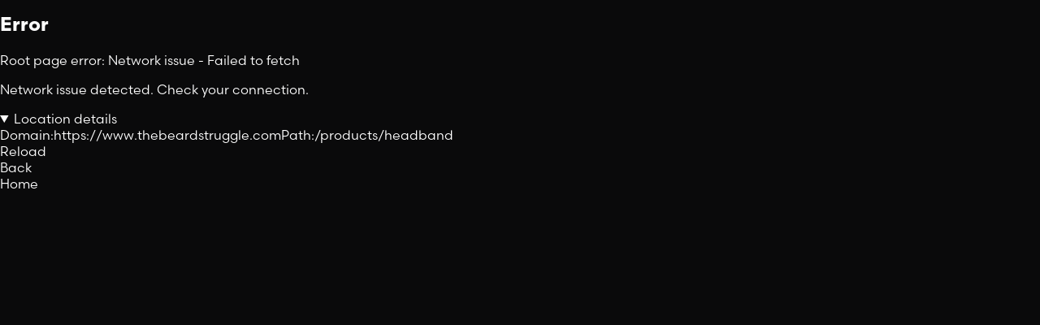

--- FILE ---
content_type: text/html
request_url: https://www.thebeardstruggle.com/products/headband
body_size: 25529
content:
<!DOCTYPE html><html lang="EN" style="background-color:black"><head><meta name="viewport" content="width=device-width,initial-scale=1" charSet="utf-8"/><link rel="preconnect" href="https://fonts.googleapis.com"/><link rel="preconnect" href="https://fonts.gstatic.com" crossorigin="anonymous"/><link rel="preconnect" href="https://use.typekit.net"/><link rel="dns-prefetch" href="https://cacheckout.thebeardstruggle.com"/><link rel="preconnect" href="https://cacheckout.thebeardstruggle.com"/><link rel="preconnect" href="https://cdn.shopify.com" crossorigin="anonymous"/><link rel="dns-prefetch" href="https://cdn.shopify.com"/><link href="/favicon.ico" type="image/svg+xml" rel="icon"/><link rel="alternate" hrefLang="x-default" href="https://www.thebeardstruggle.com/products/headband"/><link rel="alternate" hrefLang="en-US" href="https://www.thebeardstruggle.com/products/headband"/><link rel="alternate" hrefLang="en-CA" href="https://www.thebeardstruggle.com/products/headband?currency=CAD"/><link rel="alternate" hrefLang="en-AU" href="https://www.thebeardstruggle.com/products/headband?currency=AUD"/><link rel="alternate" hrefLang="en-JP" href="https://www.thebeardstruggle.com/products/headband?currency=JPY"/><link rel="alternate" hrefLang="en-NZ" href="https://www.thebeardstruggle.com/products/headband?currency=NZD"/><link rel="alternate" hrefLang="en-GB" href="https://uk.thebeardstruggle.com/products/headband"/><link rel="alternate" hrefLang="en-DE" href="https://eu.thebeardstruggle.com/products/headband"/><link rel="alternate" hrefLang="de" href="https://eu.thebeardstruggle.com/de/products/headband"/><link rel="alternate" hrefLang="en-NO" href="https://eu.thebeardstruggle.com/products/headband?currency=NOK"/><link rel="alternate" hrefLang="en-SE" href="https://eu.thebeardstruggle.com/products/headband?currency=SEK"/><link rel="alternate" hrefLang="en-CH" href="https://eu.thebeardstruggle.com/products/headband?currency=CHF"/><link rel="alternate" hrefLang="en-CZ" href="https://eu.thebeardstruggle.com/products/headband?currency=CZK"/><link rel="alternate" hrefLang="en-DK" href="https://eu.thebeardstruggle.com/products/headband?currency=DKK"/><link rel="alternate" hrefLang="en-HU" href="https://eu.thebeardstruggle.com/products/headband?currency=HUF"/><link rel="alternate" hrefLang="en-IL" href="https://eu.thebeardstruggle.com/products/headband?currency=ILS"/><link rel="alternate" hrefLang="en-PL" href="https://eu.thebeardstruggle.com/products/headband?currency=PLN"/><meta name="google-site-verification" content="Xg_upUt7wgxBhzg81Ao3oNafeS9ecHJ9pJzJkQDmB80"/><meta name="google-site-verification" content="-d_oTmSY69mvCf1sprAAe7AhNCCKqhHL5NEhQ7g6Itg"/><meta name="google-site-verification" content="Xg_upUt7wgxBhzg81Ao3oNafeS9ecHJ9pJzJkQDmB80"/><meta name="audisto-confirm" content="6e99c2a42fcbd82227cfcda0bd04d071aaf39ebf"/><meta name="" content="6e99c2a42fcbd82227cfcda0bd04d071aaf39ebf"/><link rel="modulepreload" href="https://cdn.shopify.com/oxygen-v2/25819/10160/20980/2898475/assets/entry.client-IXJNqP19.js"/><link rel="modulepreload" href="https://cdn.shopify.com/oxygen-v2/25819/10160/20980/2898475/assets/style--nWTp7Q_.js"/><link rel="modulepreload" href="https://cdn.shopify.com/oxygen-v2/25819/10160/20980/2898475/assets/client-DcEJt5wB.js"/><link rel="modulepreload" href="https://cdn.shopify.com/oxygen-v2/25819/10160/20980/2898475/assets/index--LSBybaM.js"/><link rel="modulepreload" href="https://cdn.shopify.com/oxygen-v2/25819/10160/20980/2898475/assets/ComponentErrorBoundary-DTB3dwKG.js"/><link rel="modulepreload" href="https://cdn.shopify.com/oxygen-v2/25819/10160/20980/2898475/assets/root-UnLyTUxH.js"/><link rel="modulepreload" href="https://cdn.shopify.com/oxygen-v2/25819/10160/20980/2898475/assets/index-ERvH31U3.js"/><link rel="modulepreload" href="https://cdn.shopify.com/oxygen-v2/25819/10160/20980/2898475/assets/CartProvider-mDzO1J03.js"/><link rel="modulepreload" href="https://cdn.shopify.com/oxygen-v2/25819/10160/20980/2898475/assets/js-CBDkytsF.js"/><link rel="modulepreload" href="https://cdn.shopify.com/oxygen-v2/25819/10160/20980/2898475/assets/Link-BFkEr6Dr.js"/><link rel="modulepreload" href="https://cdn.shopify.com/oxygen-v2/25819/10160/20980/2898475/assets/layout.map-BjhW_6p5.js"/><link rel="modulepreload" href="https://cdn.shopify.com/oxygen-v2/25819/10160/20980/2898475/assets/utils-BG5JlFJB.js"/><link rel="modulepreload" href="https://cdn.shopify.com/oxygen-v2/25819/10160/20980/2898475/assets/Logo-Crjlu2de.js"/><link rel="modulepreload" href="https://cdn.shopify.com/oxygen-v2/25819/10160/20980/2898475/assets/Trustpilot-DOWGiY8p.js"/><link rel="modulepreload" href="https://cdn.shopify.com/oxygen-v2/25819/10160/20980/2898475/assets/index-C444lPB0.js"/><link rel="modulepreload" href="https://cdn.shopify.com/oxygen-v2/25819/10160/20980/2898475/assets/store-nYldG59C.js"/><link rel="modulepreload" href="https://cdn.shopify.com/oxygen-v2/25819/10160/20980/2898475/assets/TBSAnalytics.client-aqGjlLgY.js"/><link rel="modulepreload" href="https://cdn.shopify.com/oxygen-v2/25819/10160/20980/2898475/assets/services.client-C537aUoj.js"/><link rel="modulepreload" href="https://cdn.shopify.com/oxygen-v2/25819/10160/20980/2898475/assets/useDevice-CKtsT8Ya.js"/><link rel="modulepreload" href="https://cdn.shopify.com/oxygen-v2/25819/10160/20980/2898475/assets/AccountProvider-D9f2eRQk.js"/><link rel="modulepreload" href="https://cdn.shopify.com/oxygen-v2/25819/10160/20980/2898475/assets/Input-Bjl0sI81.js"/><link rel="modulepreload" href="https://cdn.shopify.com/oxygen-v2/25819/10160/20980/2898475/assets/createLucideIcon-L7yUSBiQ.js"/><link rel="modulepreload" href="https://cdn.shopify.com/oxygen-v2/25819/10160/20980/2898475/assets/Markup-_i5kgZh8.js"/><link rel="modulepreload" href="https://cdn.shopify.com/oxygen-v2/25819/10160/20980/2898475/assets/RouteErrorBoundary-B7x0OSJ3.js"/><link rel="modulepreload" href="https://cdn.shopify.com/oxygen-v2/25819/10160/20980/2898475/assets/index-D7AR6qtV.js"/><link rel="modulepreload" href="https://cdn.shopify.com/oxygen-v2/25819/10160/20980/2898475/assets/index-CDqINPr_.js"/><link rel="modulepreload" href="https://cdn.shopify.com/oxygen-v2/25819/10160/20980/2898475/assets/routing-CwgU_leR.js"/><link rel="modulepreload" href="https://cdn.shopify.com/oxygen-v2/25819/10160/20980/2898475/assets/routing-CT_DN0nY.js"/><link rel="modulepreload" href="https://cdn.shopify.com/oxygen-v2/25819/10160/20980/2898475/assets/product-BUg0BNoa.js"/><link rel="modulepreload" href="https://cdn.shopify.com/oxygen-v2/25819/10160/20980/2898475/assets/Storages.client-DHN5JWJs.js"/><link rel="modulepreload" href="https://cdn.shopify.com/oxygen-v2/25819/10160/20980/2898475/assets/Draggable-BNcm8EPI.js"/><link rel="modulepreload" href="https://cdn.shopify.com/oxygen-v2/25819/10160/20980/2898475/assets/useAccountSubmission-BapU2_mP.js"/><link rel="modulepreload" href="https://cdn.shopify.com/oxygen-v2/25819/10160/20980/2898475/assets/useRootSubmission-bx3qh0TL.js"/><link rel="modulepreload" href="https://cdn.shopify.com/oxygen-v2/25819/10160/20980/2898475/assets/action.enum-D3qp6e38.js"/><link rel="modulepreload" href="https://cdn.shopify.com/oxygen-v2/25819/10160/20980/2898475/assets/Cart.client-Co4yVSpg.js"/><link rel="modulepreload" href="https://cdn.shopify.com/oxygen-v2/25819/10160/20980/2898475/assets/preload-helper-8Qj4-nN-.js"/><link rel="modulepreload" href="https://cdn.shopify.com/oxygen-v2/25819/10160/20980/2898475/assets/fallbacks-jVERkyh3.js"/><link rel="modulepreload" href="https://cdn.shopify.com/oxygen-v2/25819/10160/20980/2898475/assets/Marauder.entry-B-i0NHj1.js"/><link rel="modulepreload" href="https://cdn.shopify.com/oxygen-v2/25819/10160/20980/2898475/assets/analytics-Ba7-jkAb.js"/><link rel="modulepreload" href="https://cdn.shopify.com/oxygen-v2/25819/10160/20980/2898475/assets/scents.map-BciK6Fal.js"/><link rel="modulepreload" href="https://cdn.shopify.com/oxygen-v2/25819/10160/20980/2898475/assets/VikingStorm.entry-BA7RmFwW.js"/><link rel="modulepreload" href="https://cdn.shopify.com/oxygen-v2/25819/10160/20980/2898475/assets/time_dateUtils-COlFjXoO.js"/><link rel="modulepreload" href="https://cdn.shopify.com/oxygen-v2/25819/10160/20980/2898475/assets/x-BAG-vxx3.js"/><link rel="modulepreload" href="https://cdn.shopify.com/oxygen-v2/25819/10160/20980/2898475/assets/Image-D_tBjEAE.js"/><link rel="modulepreload" href="https://cdn.shopify.com/oxygen-v2/25819/10160/20980/2898475/assets/ImageWithSkeleton-_-cvxj5o.js"/><link rel="modulepreload" href="https://cdn.shopify.com/oxygen-v2/25819/10160/20980/2898475/assets/Text-DYsjYyDR.js"/><link rel="modulepreload" href="https://cdn.shopify.com/oxygen-v2/25819/10160/20980/2898475/assets/useScents-Dx03_BCw.js"/><link rel="modulepreload" href="https://cdn.shopify.com/oxygen-v2/25819/10160/20980/2898475/assets/ProductPageCarousel-rfGfBSwL.js"/><link rel="modulepreload" href="https://cdn.shopify.com/oxygen-v2/25819/10160/20980/2898475/assets/swiper-react-D9xxpyFS.js"/><link rel="modulepreload" href="https://cdn.shopify.com/oxygen-v2/25819/10160/20980/2898475/assets/SwiperCarrousel-EBghCC39.js"/><link rel="modulepreload" href="https://cdn.shopify.com/oxygen-v2/25819/10160/20980/2898475/assets/useFetchProducts-B5RZ0TYA.js"/><link rel="modulepreload" href="https://cdn.shopify.com/oxygen-v2/25819/10160/20980/2898475/assets/Carrousel-uJvlYLdc.js"/><link rel="modulepreload" href="https://cdn.shopify.com/oxygen-v2/25819/10160/20980/2898475/assets/Accordion-DYfONHgy.js"/><link rel="modulepreload" href="https://cdn.shopify.com/oxygen-v2/25819/10160/20980/2898475/assets/useFreebies-Bdszyt81.js"/><link rel="modulepreload" href="https://cdn.shopify.com/oxygen-v2/25819/10160/20980/2898475/assets/array_objectUtils-DSmJjdQ7.js"/><link rel="modulepreload" href="https://cdn.shopify.com/oxygen-v2/25819/10160/20980/2898475/assets/actions.enum-af6CLtkI.js"/><link rel="modulepreload" href="https://cdn.shopify.com/oxygen-v2/25819/10160/20980/2898475/assets/chevron-down-Bb_c5IWF.js"/><link rel="modulepreload" href="https://cdn.shopify.com/oxygen-v2/25819/10160/20980/2898475/assets/InView-CiyFGhk-.js"/><link rel="modulepreload" href="https://cdn.shopify.com/oxygen-v2/25819/10160/20980/2898475/assets/useCountDown-CoOhXgwe.js"/><link rel="modulepreload" href="https://cdn.shopify.com/oxygen-v2/25819/10160/20980/2898475/assets/Skeletons-BbDH2IFB.js"/><link rel="modulepreload" href="https://cdn.shopify.com/oxygen-v2/25819/10160/20980/2898475/assets/Progress-LS_tHIpf.js"/><link rel="modulepreload" href="https://cdn.shopify.com/oxygen-v2/25819/10160/20980/2898475/assets/chevron-right-BUCedcWT.js"/><link rel="modulepreload" href="https://cdn.shopify.com/oxygen-v2/25819/10160/20980/2898475/assets/localization-A9E4MEmd.js"/><link rel="modulepreload" href="https://cdn.shopify.com/oxygen-v2/25819/10160/20980/2898475/assets/404Layout-BDORKV7V.js"/><link rel="modulepreload" href="https://cdn.shopify.com/oxygen-v2/25819/10160/20980/2898475/assets/pagination-CP2B7W1Y.js"/><link rel="modulepreload" href="https://cdn.shopify.com/oxygen-v2/25819/10160/20980/2898475/assets/lock-DQXwZta-.js"/><link rel="modulepreload" href="https://cdn.shopify.com/oxygen-v2/25819/10160/20980/2898475/assets/shopping-cart-Bv_nk20Z.js"/><link rel="modulepreload" href="https://cdn.shopify.com/oxygen-v2/25819/10160/20980/2898475/assets/AnimatedNumber-Byk9msNB.js"/><link rel="modulepreload" href="https://cdn.shopify.com/oxygen-v2/25819/10160/20980/2898475/assets/useUSDEquivalent-CXVop9Db.js"/><link rel="modulepreload" href="https://cdn.shopify.com/oxygen-v2/25819/10160/20980/2898475/assets/config-CbrqB3lk.js"/><link rel="modulepreload" href="https://cdn.shopify.com/oxygen-v2/25819/10160/20980/2898475/assets/constants-DHhyhB2Z.js"/><link rel="modulepreload" href="https://cdn.shopify.com/oxygen-v2/25819/10160/20980/2898475/assets/route-iBF58HuU.js"/><link rel="modulepreload" href="https://cdn.shopify.com/oxygen-v2/25819/10160/20980/2898475/assets/AsFeaturedIn-DWvedJOk.js"/><link rel="modulepreload" href="https://cdn.shopify.com/oxygen-v2/25819/10160/20980/2898475/assets/FAQsSection-Dc1ksdTA.js"/><link rel="modulepreload" href="https://cdn.shopify.com/oxygen-v2/25819/10160/20980/2898475/assets/ZoomableImage-ZTuyfoRP.js"/><link rel="modulepreload" href="https://cdn.shopify.com/oxygen-v2/25819/10160/20980/2898475/assets/ScentsSection-DYnTeBXE.js"/><link rel="modulepreload" href="https://cdn.shopify.com/oxygen-v2/25819/10160/20980/2898475/assets/Breadcrumbs-CTZrPqPx.js"/><link rel="modulepreload" href="https://cdn.shopify.com/oxygen-v2/25819/10160/20980/2898475/assets/seo-D3aqupGf.js"/><link rel="modulepreload" href="https://cdn.shopify.com/oxygen-v2/25819/10160/20980/2898475/assets/TryTheBaldrBundle-THzk7m5o.js"/><link rel="modulepreload" href="https://cdn.shopify.com/oxygen-v2/25819/10160/20980/2898475/assets/RegularFAQ-BpDk_fOX.js"/><link rel="modulepreload" href="https://cdn.shopify.com/oxygen-v2/25819/10160/20980/2898475/assets/BeforeAndAfter-BFPIWzIh.js"/><link rel="modulepreload" href="https://cdn.shopify.com/oxygen-v2/25819/10160/20980/2898475/assets/index-D7tG2t9i.js"/><link rel="modulepreload" href="https://cdn.shopify.com/oxygen-v2/25819/10160/20980/2898475/assets/useShippingPrice-DRUTT9--.js"/><link rel="modulepreload" href="https://cdn.shopify.com/oxygen-v2/25819/10160/20980/2898475/assets/index-D1Yo2FXj.js"/><link rel="modulepreload" href="https://cdn.shopify.com/oxygen-v2/25819/10160/20980/2898475/assets/MadeIn-CRXUomZS.js"/><link rel="modulepreload" href="https://cdn.shopify.com/oxygen-v2/25819/10160/20980/2898475/assets/maybeBundleLineInput-ChSzx_86.js"/><link rel="modulepreload" href="https://cdn.shopify.com/oxygen-v2/25819/10160/20980/2898475/assets/ProductFormPrice-BlBf2fb_.js"/><link rel="modulepreload" href="https://cdn.shopify.com/oxygen-v2/25819/10160/20980/2898475/assets/BeforeAndAfterSlider-CVoAF9yZ.js"/><link rel="modulepreload" href="https://cdn.shopify.com/oxygen-v2/25819/10160/20980/2898475/assets/CollectionDisplay-CSl2ppO3.js"/><link rel="modulepreload" href="https://cdn.shopify.com/oxygen-v2/25819/10160/20980/2898475/assets/Tabs-4JVWonsP.js"/><link rel="modulepreload" href="https://cdn.shopify.com/oxygen-v2/25819/10160/20980/2898475/assets/Marquee-2zXCcsvu.js"/><link rel="modulepreload" href="https://cdn.shopify.com/oxygen-v2/25819/10160/20980/2898475/assets/chevron-up-DqiwFNcg.js"/><link rel="modulepreload" href="https://cdn.shopify.com/oxygen-v2/25819/10160/20980/2898475/assets/copy-CUQMlaC7.js"/><link rel="modulepreload" href="https://cdn.shopify.com/oxygen-v2/25819/10160/20980/2898475/assets/ScentSlider-BLtvAygC.js"/><link rel="modulepreload" href="https://cdn.shopify.com/oxygen-v2/25819/10160/20980/2898475/assets/PayWithSezzle-Y2rB4oWL.js"/><link rel="modulepreload" href="https://cdn.shopify.com/oxygen-v2/25819/10160/20980/2898475/assets/tiers.map-5Awg4M3s.js"/><link rel="stylesheet" href="https://cdn.shopify.com/oxygen-v2/25819/10160/20980/2898475/assets/pagination-DE0q59Ew.css"/><link rel="stylesheet" href="https://cdn.shopify.com/oxygen-v2/25819/10160/20980/2898475/assets/swiper-react-BMD19QWe.css"/><link href="https://cdn.shopify.com/oxygen-v2/25819/10160/20980/2898475/assets/app-C2C82IfK.css" rel="stylesheet"/><link href="https://cdn.shopify.com/oxygen-v2/25819/10160/20980/2898475/assets/swiper-DHBATib1.css" rel="stylesheet"/><link href="https://cdn.shopify.com/oxygen-v2/25819/10160/20980/2898475/assets/navigation-DQzmXbEx.css" rel="stylesheet"/><link href="https://fonts.googleapis.com/css2?family=Lobster+Two:ital@1&amp;display=swap" rel="stylesheet"/><link href="https://fonts.googleapis.com/css2?family=Orbitron:wght@800&amp;display=swap" rel="stylesheet"/><link href="https://fonts.googleapis.com/css2?family=Domine:wght@400&amp;display=swap" rel="stylesheet"/><link href="https://use.typekit.net/ory0txv.css" rel="stylesheet"/><script blocking="render">(function(){const h=function(e){setTimeout(function(){window.postMessage('engage_page_shown','*')},3000)};window.addEventListener('pageshow',h)})();</script><script blocking="render">const o=Object.defineProperty;Object.defineProperty=function(a,b,c){try{return o.call(Object,a,b,c)}catch(d){return a}};if(typeof Node==='function'&&Node.prototype){const r=Node.prototype.removeChild;Node.prototype.removeChild=function(a){if(a.parentNode!==this)return a;return r.apply(this,arguments)};const i=Node.prototype.insertBefore;Node.prototype.insertBefore=function(a,b){if(b&&b.parentNode!==this)return a;return i.apply(this,arguments)}}if(typeof Element!=='undefined'&&Element.prototype&&typeof Element.prototype.appendChild==='function'){const a=Element.prototype.appendChild;Element.prototype.appendChild=function(b){try{return a.call(this,b)}catch(c){return null}}}</script><script blocking="render">window.i18n = {"locale":"en-US","language":"EN","storefrontCode":"caStorefront","continent":"NA","currency":"USD","country":"US"}; window.geo = {"continent":"NA","country":"US","city":"Columbus","regionCode":"OH","longitude":"-82.99879","latitude":"39.96118","timezone":"America/New_York","region":"Ohio","ip":"18.223.195.116"};</script><style id="body-fallback">body{margin:0px;overflow-x:hidden;width:100%;display:flex;flex-direction:column;min-height:100vh;color:white;font-family:scandia-web;background:#0a0a0b}</style></head><body><header class="transition_200 sticky top-0 z-50! w-full overflow-visible" data-tbs-element-id="header-wrapper"><div class="relative z-1 bg-[#0A0A0B]"><div class="bg-tbs-slate-1000 z-300 w-full" data-tbs-element-id="header-desktop-main-nav"><div class="bg-tbs-slate-1000 mx-auto flex h-[64px] max-w-[1440px] items-center px-4"><a style="height:40px;width:220px;display:block" href="https://www.thebeardstruggle.com/?currency=USD"><img src="https://cdn.shopify.com/s/files/1/0954/4660/files/logo.png?v=1671649740&amp;width=290&amp;height=46&amp;crop=center" width="220" height="35" loading="lazy" alt="The Beard Struggle"/></a><nav class="ml-10 flex items-center gap-6"><a class="hover:text-tbs-gold-500 text-[14px]" href="https://www.thebeardstruggle.com/beard-quiz?currency=USD">Beard Quiz</a><a class="hover:text-tbs-gold-500 text-[14px]" href="https://www.thebeardstruggle.com/scent-guide?currency=USD">Scent Guide</a><div class="group relative" data-open="false"><button class="flex min-w-[68px] items-center gap-1"><span class="hover:text-tbs-gold-500 text-[.875rem]">Learn</span><svg xmlns="http://www.w3.org/2000/svg" viewBox="0 0 448 512" data-icon-type="angle-down" class=" size-6  cursor-pointer  transition_200 w-3 rotate-0 group-data-[open=true]:rotate-180"><path fill="currentColor" d="M241 369c-9.4 9.4-24.6 9.4-33.9 0L47 209c-9.4-9.4-9.4-24.6 0-33.9s24.6-9.4 33.9 0l143 143L367 175c9.4-9.4 24.6-9.4 33.9 0s9.4 24.6 0 33.9L241 369z"></path></svg></button><div class="transition_200 bg-tbs-slate-800 border-tbs-slate-600 pointer-events-none absolute top-full z-10000 mt-[1.2rem] flex w-[200px] max-w-max origin-bottom translate-y-[5%] rounded border p-[1rem] opacity-0 group-data-[open=true]:pointer-events-auto group-data-[open=true]:translate-y-0 group-data-[open=true]:opacity-[100%]"><div class="flex flex-col gap-2"><a class="hover:text-tbs-gold-500 text-left" href="https://www.thebeardstruggle.com/about-us?currency=USD">About Us</a><a class="hover:text-tbs-gold-500 text-left" href="https://www.thebeardstruggle.com/brand-viking-program?currency=USD">Brand Viking Program</a><a class="hover:text-tbs-gold-500 text-left" href="https://www.thebeardstruggle.com/free-gifts?currency=USD">Free Gifts</a><a class="hover:text-tbs-gold-500 text-left" href="https://www.thebeardstruggle.com/black-card?currency=USD">Black Card</a><a class="hover:text-tbs-gold-500 text-left" href="https://www.thebeardstruggle.com/ambassadors?currency=USD">Our Ambassadors</a><a class="hover:text-tbs-gold-500 text-left" href="https://www.thebeardstruggle.com/blog?currency=USD">Beard Blog</a><a class="hover:text-tbs-gold-500 text-left" href="https://www.thebeardstruggle.com/styles?currency=USD">Styles Blog</a><a class="hover:text-tbs-gold-500 text-left" href="https://www.thebeardstruggle.com/tools?currency=USD">Tools</a><a class="hover:text-tbs-gold-500 text-left" href="https://www.thebeardstruggle.com/viking-aid?currency=USD">Viking Aid</a><a class="hover:text-tbs-gold-500 text-left" href="https://www.thebeardstruggle.com/raffles?currency=USD">Raffles</a><a class="hover:text-tbs-gold-500 text-left" href="https://www.thebeardstruggle.com/votes?currency=USD">Votes</a><a class="hover:text-tbs-gold-500 text-left" href="https://www.thebeardstruggle.com/wholesale-application?currency=USD">Wholesale</a></div></div></div><div class="group relative" data-open="false"><button class="flex min-w-[68px] items-center gap-1"><span class="hover:text-tbs-gold-500 text-[.875rem]">Help</span><svg xmlns="http://www.w3.org/2000/svg" viewBox="0 0 448 512" data-icon-type="angle-down" class=" size-6  cursor-pointer  transition_200 w-3 rotate-0 group-data-[open=true]:rotate-180"><path fill="currentColor" d="M241 369c-9.4 9.4-24.6 9.4-33.9 0L47 209c-9.4-9.4-9.4-24.6 0-33.9s24.6-9.4 33.9 0l143 143L367 175c9.4-9.4 24.6-9.4 33.9 0s9.4 24.6 0 33.9L241 369z"></path></svg></button><div class="transition_200 bg-tbs-slate-800 border-tbs-slate-600 pointer-events-none absolute top-full z-10000 mt-[1.2rem] flex w-[200px] max-w-max origin-bottom translate-y-[5%] rounded border p-[1rem] opacity-0 group-data-[open=true]:pointer-events-auto group-data-[open=true]:translate-y-0 group-data-[open=true]:opacity-[100%]"><div class="flex flex-col gap-2"><div role="link" class="hover:text-tbs-gold-500 text-left">Customer Support</div><a class="hover:text-tbs-gold-500 text-left" href="https://www.thebeardstruggle.com/help?currency=USD">FAQs</a></div></div></div></nav><div class="ml-auto flex items-center gap-2"><div class="w-80"><div class="focus-within:border-tbs-gold-400 text-tbs-slate-200 focus-within:text-tbs-gold-400! border-tbs-slate-200 flex h-12 w-[full] min-w-[200px] items-center overflow-hidden rounded-full border px-4 max-sm:mb-4 lg:h-9"><div class="relative size-6"><svg xmlns="http://www.w3.org/2000/svg" viewBox="0 0 512 512" data-icon-type="magnifying-glass" class="  mt-1 size-4"><path fill="currentColor" d="M384 208A176 176 0 1 0 32 208a176 176 0 1 0 352 0zM343.3 366C307 397.2 259.7 416 208 416C93.1 416 0 322.9 0 208S93.1 0 208 0S416 93.1 416 208c0 51.7-18.8 99-50 135.3L507.3 484.7c6.2 6.2 6.2 16.4 0 22.6s-16.4 6.2-22.6 0L343.3 366z"></path></svg></div><div class="relative flex flex-col p-1 rounded-md max-w-[90vw] overflow-auto md:max-w-[60vw] w-full mb-0" id="input-wrapper"><div class="m-0"><div class="relative"><span class="pointer-events-none absolute top-[50%] left-3 w-6 translate-y-[-50%]"></span><input wrapperclassname="w-full mb-0  " inputclassname="py-0 bg-transparent    " labelclassname="m-0   " type="search" data-tbs-element-id="search-input" id="q" class="w-full min-h-[42px] block text-[16px] p-4 rounded-sm pr-10 text-white border-none select-none transition_200 outline-none focus:outline-none focus:ring-0 py-0 bg-transparent" name="q" value=""/></div></div><div class="relative items-center justify-start gap-1 overflow-auto py-2 hidden"></div><p class="text-red-700"></p></div></div><div class="group relative w-80" data-open="false"><div class="transition_200 pointer-events-none absolute top-full z-10000 w-80 origin-bottom opacity-0 group-data-[open=true]:pointer-events-auto group-data-[open=true]:translate-y-0 group-data-[open=true]:opacity-[100%]"><div class="bg-tbs-slate-800 border-tbs-slate-600 my-2 max-h-[90vh] overflow-x-hidden overflow-y-auto rounded-sm border"><div class="relative p-2 pt-5"><svg xmlns="http://www.w3.org/2000/svg" fill="none" viewBox="0 0 24 24" stroke-width="1.5" stroke="currentColor" data-icon-type="plus" class=" size-6  cursor-pointer  absolute top-1 right-2 size-8 rotate-45"><path stroke-linecap="round" stroke-linejoin="round" d="M12 4.5v15m7.5-7.5h-15"></path></svg><br/><a class="nav_link block w-full text-center" href="https://www.thebeardstruggle.com/search-results?q=&amp;currency=USD">seeMoreResults<!-- --> →</a></div></div></div></div></div><div class="ml-auto flex items-center gap-2"><button title="Select Currency" class="relative m-0 cursor-pointer border-transparent size-8 grid place-items-center hover:bg-tbs-slate-800 rounded-md transition-colors duration-200"><img title="US - USD" src="https://cdn.shopify.com/s/files/1/0699/8491/1649/files/us_flag.svg?v=1712706196" alt="US" loading="lazy" crossorigin="anonymous" width="24" height="24"/></button><a class="relative m-0 cursor-pointer border-transparent size-8 grid place-items-center hover:bg-tbs-slate-800 rounded-md transition-colors duration-200" rel="nofollow" data-islogedin="false" href="https://www.thebeardstruggle.com/account/dashboard?currency=USD&amp;lang=EN"><svg xmlns="http://www.w3.org/2000/svg" width="24" height="24" viewBox="0 0 24 24" fill="none" stroke="currentColor" stroke-width="2" stroke-linecap="round" stroke-linejoin="round" class="lucide lucide-circle-user-round text-tbs-slate-200" aria-hidden="true"><path d="M18 20a6 6 0 0 0-12 0"></path><circle cx="12" cy="10" r="4"></circle><circle cx="12" cy="12" r="10"></circle></svg></a><button title="Cart" class="relative m-0 cursor-pointer border-transparent size-8 grid place-items-center hover:bg-tbs-slate-800 rounded-md transition-colors duration-200"><div class="relative"><svg xmlns="http://www.w3.org/2000/svg" viewBox="0 0 448 512" data-icon-type="bag-shopping" class=" cursor-pointer  size-5"><path fill="currentColor" d="M160 96v32H288V96c0-35.3-28.7-64-64-64s-64 28.7-64 64zm-32 64H48c-8.8 0-16 7.2-16 16V416c0 35.3 28.7 64 64 64H352c35.3 0 64-28.7 64-64V176c0-8.8-7.2-16-16-16H320v80c0 8.8-7.2 16-16 16s-16-7.2-16-16V160H160v80c0 8.8-7.2 16-16 16s-16-7.2-16-16V160zm0-32V96c0-53 43-96 96-96s96 43 96 96v32h80c26.5 0 48 21.5 48 48V416c0 53-43 96-96 96H96c-53 0-96-43-96-96V176c0-26.5 21.5-48 48-48h80z"></path></svg><span class="bg-tbs-gold-500 absolute top-0 left-[.875rem] flex h-[1.125rem] w-[1.125rem] -translate-y-1 items-center justify-center rounded-full text-[.6875rem] font-medium text-black">0</span></div></button></div></div></div></div><nav class="bg-tbs-slate-600 group flex h-[46px]" data-open="false" data-tbs-element-id="header-desktop-collections-nav"><ul class="text-tbs-gold-400 z-50 mx-auto flex w-full max-w-360 items-center justify-between px-4"><li class="font-bebas-neue pointer transition_200 cursor-pointer text-center text-[20px] uppercase hover:text-white" data-tbs-element-id="header-desktop-collection-nav-item">Kits &amp; Bundles</li><li class="font-bebas-neue pointer transition_200 cursor-pointer text-center text-[20px] uppercase hover:text-white" data-tbs-element-id="header-desktop-collection-nav-item">Beard</li><li class="font-bebas-neue pointer transition_200 cursor-pointer text-center text-[20px] uppercase hover:text-white" data-tbs-element-id="header-desktop-collection-nav-item">Body</li><li class="font-bebas-neue pointer transition_200 cursor-pointer text-center text-[20px] uppercase hover:text-white" data-tbs-element-id="header-desktop-collection-nav-item">Skin</li><li class="font-bebas-neue pointer transition_200 cursor-pointer text-center text-[20px] uppercase hover:text-white" data-tbs-element-id="header-desktop-collection-nav-item">Lifestyle</li><li class="font-bebas-neue pointer transition_200 cursor-pointer text-center text-[20px] uppercase hover:text-white" data-tbs-element-id="header-desktop-collection-nav-item"><a href="https://www.thebeardstruggle.com/collections/new-products?currency=USD">New Products</a></li><li class="font-bebas-neue pointer transition_200 cursor-pointer text-center text-[20px] uppercase hover:text-white" data-tbs-element-id="header-desktop-collection-nav-item"><a href="https://www.thebeardstruggle.com/collections/beard-oils-balms?currency=USD">Best sellers</a></li><li class="font-bebas-neue pointer transition_200 cursor-pointer text-center text-[20px] uppercase hover:text-white" data-tbs-element-id="header-desktop-collection-nav-item"><a href="https://www.thebeardstruggle.com/collections?currency=USD">Shop All</a></li></ul><section class="transition_300 bg-tbs-slate-1000 border-tbs-gold-300 ease absolute -z-10 w-full -translate-y-full overflow-hidden border-b px-4 pt-20 pb-10 opacity-0 group-data-[open=&quot;true&quot;]:translate-y-0 group-data-[open=&quot;true&quot;]:opacity-100" data-tbs-element-id="header-products-dropdown"><div data-category-matches="false" class="mx-auto hidden w-full max-w-360 items-start justify-between data-[category-matches=&quot;true&quot;]:flex"><div class="transition_200 grid w-full grid-cols-[repeat(2,minmax(min-content,max-content))] items-start gap-6 xl:grid-cols-[repeat(3,minmax(min-content,max-content))]"><a class="group/link flex w-fit animate-[fade-in_500ms_forwards,slide-up_500ms_forwards] items-center gap-2 opacity-0" style="animation-delay:0ms" data-tbs-element-id="header-category-item" href="https://www.thebeardstruggle.com/collections/beard-kits?currency=USD"><img src="https://cdn.shopify.com/s/files/1/0954/4660/files/menu-nav-beard-kits.png?v=1712683345&amp;width=100&amp;height=100&amp;crop=center" loading="lazy" width="53" height="53" alt="Beard Kits"/><div><p class="group-hover/link:text-tbs-gold-500 font-medium text-slate-200 duration-200">Beard Kits</p><p class="text-tbs-slate-300">Get stocked up.</p></div></a><a class="group/link flex w-fit animate-[fade-in_500ms_forwards,slide-up_500ms_forwards] items-center gap-2 opacity-0" style="animation-delay:40ms" data-tbs-element-id="header-category-item" href="https://www.thebeardstruggle.com/collections/sampler-kits?currency=USD"><img src="https://cdn.shopify.com/s/files/1/0954/4660/files/menu-nav-sampler-kits.png?v=1712683345&amp;width=100&amp;height=100&amp;crop=center" loading="lazy" width="53" height="53" alt="Sampler Kits"/><div><p class="group-hover/link:text-tbs-gold-500 font-medium text-slate-200 duration-200">Sampler Kits</p><p class="text-tbs-slate-300">Find your scent.</p></div></a><a class="group/link flex w-fit animate-[fade-in_500ms_forwards,slide-up_500ms_forwards] items-center gap-2 opacity-0" style="animation-delay:80ms" data-tbs-element-id="header-category-item" href="https://www.thebeardstruggle.com/collections/skincare-bundles?currency=USD"><img src="https://cdn.shopify.com/s/files/1/0954/4660/files/menu-nav-skin-care-bundles.png?v=1712683345&amp;width=100&amp;height=100&amp;crop=center" loading="lazy" width="53" height="53" alt="Skin Care Bundles"/><div><p class="group-hover/link:text-tbs-gold-500 font-medium text-slate-200 duration-200">Skin Care Bundles</p><p class="text-tbs-slate-300">Look your best.</p></div></a></div><a class="border-tbs-slate-600 hover:border-tbs-gold-300/40 transition_200 relative mx-auto flex h-48 animate-[fade-in_500ms_forwards,slide-up_500ms_forwards] flex-col overflow-hidden rounded-2xl border bg-cover! opacity-0 w-[415px]" rel="follow" href="https://www.thebeardstruggle.com/bundle-builder?currency=USD"><img width="360" height="220" src="https://cdn.shopify.com/s/files/1/0954/4660/files/BYOB_evergreen.png?v=1764102382&amp;width=720&amp;height=440&amp;crop=center" alt="" loading="lazy"/><div class="absolute bottom-3 left-3"><p></p><p class="text-slate-200"></p></div></a></div><div data-category-matches="false" class="mx-auto hidden w-full max-w-360 items-start justify-between data-[category-matches=&quot;true&quot;]:flex"><div class="transition_200 grid w-full grid-cols-[repeat(2,minmax(min-content,max-content))] items-start gap-6 xl:grid-cols-[repeat(3,minmax(min-content,max-content))]"><a class="group/link flex w-fit animate-[fade-in_500ms_forwards,slide-up_500ms_forwards] items-center gap-2 opacity-0" style="animation-delay:0ms" data-tbs-element-id="header-category-item" href="https://www.thebeardstruggle.com/collections/black-oud-line?currency=USD"><img src="https://cdn.shopify.com/s/files/1/0954/4660/files/BlackOud_Bundle_cologne_TW.png?v=1764532151&amp;width=100&amp;height=100&amp;crop=center" loading="lazy" width="53" height="53" alt="Black Oud Line"/><div><p class="group-hover/link:text-tbs-gold-500 font-medium text-slate-200 duration-200">Black Oud Line</p><p class="text-tbs-slate-300">They’ll never forget your scent.</p></div></a><a class="group/link flex w-fit animate-[fade-in_500ms_forwards,slide-up_500ms_forwards] items-center gap-2 opacity-0" style="animation-delay:40ms" data-tbs-element-id="header-category-item" href="https://www.thebeardstruggle.com/collections/beard-growth-products?currency=USD"><img src="https://cdn.shopify.com/s/files/1/0954/4660/files/menu-nav-beard-growth-products.png?v=1712683345&amp;width=100&amp;height=100&amp;crop=center" loading="lazy" width="53" height="53" alt="Beard Growth Products"/><div><p class="group-hover/link:text-tbs-gold-500 font-medium text-slate-200 duration-200">Beard Growth Products</p><p class="text-tbs-slate-300">Promote better growth.</p></div></a><a class="group/link flex w-fit animate-[fade-in_500ms_forwards,slide-up_500ms_forwards] items-center gap-2 opacity-0" style="animation-delay:80ms" data-tbs-element-id="header-category-item" href="https://www.thebeardstruggle.com/collections/beard-oil?currency=USD"><img src="https://cdn.shopify.com/s/files/1/0954/4660/files/menu-nav-beard-oil.png?v=1712683345&amp;width=100&amp;height=100&amp;crop=center" loading="lazy" width="53" height="53" alt="Beard Oil"/><div><p class="group-hover/link:text-tbs-gold-500 font-medium text-slate-200 duration-200">Beard Oil</p><p class="text-tbs-slate-300">Soothe and smooth.</p></div></a><a class="group/link flex w-fit animate-[fade-in_500ms_forwards,slide-up_500ms_forwards] items-center gap-2 opacity-0" style="animation-delay:120ms" data-tbs-element-id="header-category-item" href="https://www.thebeardstruggle.com/collections/shower-wash?currency=USD"><img src="https://cdn.shopify.com/s/files/1/0954/4660/files/menu-nav-beard-shower.png?v=1712683345&amp;width=100&amp;height=100&amp;crop=center" loading="lazy" width="53" height="53" alt="Beard Wash"/><div><p class="group-hover/link:text-tbs-gold-500 font-medium text-slate-200 duration-200">Beard Wash</p><p class="text-tbs-slate-300">Stay smelling fresh.</p></div></a><a class="group/link flex w-fit animate-[fade-in_500ms_forwards,slide-up_500ms_forwards] items-center gap-2 opacity-0" style="animation-delay:160ms" data-tbs-element-id="header-category-item" href="https://www.thebeardstruggle.com/collections/beard-conditioner?currency=USD"><img src="https://cdn.shopify.com/s/files/1/0954/4660/files/Conditioner_LOKI_RENDER_Front_TW.png?v=1718671563&amp;width=100&amp;height=100&amp;crop=center" loading="lazy" width="53" height="53" alt="Beard Conditioners"/><div><p class="group-hover/link:text-tbs-gold-500 font-medium text-slate-200 duration-200">Beard Conditioners</p><p class="text-tbs-slate-300">Achieve Supreme Softness</p></div></a><a class="group/link flex w-fit animate-[fade-in_500ms_forwards,slide-up_500ms_forwards] items-center gap-2 opacity-0" style="animation-delay:200ms" data-tbs-element-id="header-category-item" href="https://www.thebeardstruggle.com/collections/beard-balm?currency=USD"><img src="https://cdn.shopify.com/s/files/1/0954/4660/files/menu-nav-bard-balm.png?v=1712683345&amp;width=100&amp;height=100&amp;crop=center" loading="lazy" width="53" height="53" alt="Beard Balm"/><div><p class="group-hover/link:text-tbs-gold-500 font-medium text-slate-200 duration-200">Beard Balm</p><p class="text-tbs-slate-300">Soften and Style</p></div></a><a class="group/link flex w-fit animate-[fade-in_500ms_forwards,slide-up_500ms_forwards] items-center gap-2 opacity-0" style="animation-delay:240ms" data-tbs-element-id="header-category-item" href="https://www.thebeardstruggle.com/collections/beard-cream?currency=USD"><img src="https://cdn.shopify.com/s/files/1/0954/4660/files/Beard_Cream_Valhalla_Render_TW_63a59ac8-4b0c-4088-814b-d2227397517d.png?v=1722394628&amp;width=100&amp;height=100&amp;crop=center" loading="lazy" width="53" height="53" alt="Beard Cream"/><div><p class="group-hover/link:text-tbs-gold-500 font-medium text-slate-200 duration-200">Beard Cream</p><p class="text-tbs-slate-300">Conquer Dryness and Itch</p></div></a><a class="group/link flex w-fit animate-[fade-in_500ms_forwards,slide-up_500ms_forwards] items-center gap-2 opacity-0" style="animation-delay:280ms" data-tbs-element-id="header-category-item" href="https://www.thebeardstruggle.com/collections/beard-butter?currency=USD"><img src="https://cdn.shopify.com/s/files/1/0954/4660/files/butter.png?v=1718671332&amp;width=100&amp;height=100&amp;crop=center" loading="lazy" width="53" height="53" alt="Beard Butter"/><div><p class="group-hover/link:text-tbs-gold-500 font-medium text-slate-200 duration-200">Beard Butter</p><p class="text-tbs-slate-300">Unleash Fierce Power and Dominance</p></div></a><a class="group/link flex w-fit animate-[fade-in_500ms_forwards,slide-up_500ms_forwards] items-center gap-2 opacity-0" style="animation-delay:320ms" data-tbs-element-id="header-category-item" href="https://www.thebeardstruggle.com/collections/balm-wax?currency=USD"><img src="https://cdn.shopify.com/s/files/1/0954/4660/files/menu-nav-bard-balm.png?v=1712683345&amp;width=100&amp;height=100&amp;crop=center" loading="lazy" width="53" height="53" alt="Mustache Wax"/><div><p class="group-hover/link:text-tbs-gold-500 font-medium text-slate-200 duration-200">Mustache Wax</p><p class="text-tbs-slate-300">Soften and Style</p></div></a><a class="group/link flex w-fit animate-[fade-in_500ms_forwards,slide-up_500ms_forwards] items-center gap-2 opacity-0" style="animation-delay:360ms" data-tbs-element-id="header-category-item" href="https://www.thebeardstruggle.com/collections/beard-straighteners?currency=USD"><img src="https://cdn.shopify.com/s/files/1/0954/4660/files/CarbonxPRO-render-TW_137815b6-4610-4590-818d-2a73a9879df8.png?v=1764214431&amp;width=100&amp;height=100&amp;crop=center" loading="lazy" width="53" height="53" alt="Beard Straightener"/><div><p class="group-hover/link:text-tbs-gold-500 font-medium text-slate-200 duration-200">Beard Straightener</p><p class="text-tbs-slate-300">No more flyaways.</p></div></a><a class="group/link flex w-fit animate-[fade-in_500ms_forwards,slide-up_500ms_forwards] items-center gap-2 opacity-0" style="animation-delay:400ms" data-tbs-element-id="header-category-item" href="https://www.thebeardstruggle.com/products/varangian-trimmer?currency=USD"><img src="https://cdn.shopify.com/s/files/1/0954/4660/files/Trimmer_only.png?v=1763497151&amp;width=100&amp;height=100&amp;crop=center" loading="lazy" width="53" height="53" alt="Beard Trimmer"/><div><p class="group-hover/link:text-tbs-gold-500 font-medium text-slate-200 duration-200">Beard Trimmer</p><p class="text-tbs-slate-300">Sharp, Smooth, and Ballsy as F*ck</p></div></a><a class="group/link flex w-fit animate-[fade-in_500ms_forwards,slide-up_500ms_forwards] items-center gap-2 opacity-0" style="animation-delay:440ms" data-tbs-element-id="header-category-item" href="https://www.thebeardstruggle.com/collections/beard-pen-hair-concealer?currency=USD"><img src="https://cdn.shopify.com/s/files/1/0954/4660/files/baldr-bundle-main_dc737c28-b2ce-4170-9940-486e416edf08.webp?v=1715137177&amp;width=100&amp;height=100&amp;crop=center" loading="lazy" width="53" height="53" alt="Beard Pen &amp; Hair Concealer"/><div><p class="group-hover/link:text-tbs-gold-500 font-medium text-slate-200 duration-200">Beard Pen &amp; Hair Concealer</p><p class="text-tbs-slate-300">Perfect for filling in patchy beards</p></div></a><a class="group/link flex w-fit animate-[fade-in_500ms_forwards,slide-up_500ms_forwards] items-center gap-2 opacity-0" style="animation-delay:480ms" data-tbs-element-id="header-category-item" href="https://www.thebeardstruggle.com/collections/beard-comb?currency=USD"><img src="https://cdn.shopify.com/s/files/1/0954/4660/files/menu-nav-beard-combs.png?v=1712683345&amp;width=100&amp;height=100&amp;crop=center" loading="lazy" width="53" height="53" alt="Beard Combs"/><div><p class="group-hover/link:text-tbs-gold-500 font-medium text-slate-200 duration-200">Beard Combs</p><p class="text-tbs-slate-300">Keep it neat.</p></div></a><a class="group/link flex w-fit animate-[fade-in_500ms_forwards,slide-up_500ms_forwards] items-center gap-2 opacity-0" style="animation-delay:520ms" data-tbs-element-id="header-category-item" href="https://www.thebeardstruggle.com/collections/eddie-hall-beast-line?currency=USD"><img src="https://cdn.shopify.com/s/files/1/0954/4660/files/BEAST_Bundle_RENDER_TW1-min_1.png?v=1718319555&amp;width=100&amp;height=100&amp;crop=center" loading="lazy" width="53" height="53" alt="Eddie Hall&#x27;s Beast Line"/><div><p class="group-hover/link:text-tbs-gold-500 font-medium text-slate-200 duration-200">Eddie Hall&#x27;s Beast Line</p><p class="text-tbs-slate-300">Unleash the Beast</p></div></a><a class="group/link flex w-fit animate-[fade-in_500ms_forwards,slide-up_500ms_forwards] items-center gap-2 opacity-0" style="animation-delay:560ms" data-tbs-element-id="header-category-item" href="https://www.thebeardstruggle.com/collections/mountain-collection-by-hafthor-bjornsson?currency=USD"><img src="https://cdn.shopify.com/s/files/1/0954/4660/files/Mountain-bundle-30_1.png?v=1756058359&amp;width=200&amp;height=200&amp;crop=center&amp;width=100&amp;height=100&amp;crop=center" loading="lazy" width="53" height="53" alt="Hafthor Bjornsson Mountain Line"/><div><p class="group-hover/link:text-tbs-gold-500 font-medium text-slate-200 duration-200">Hafthor Bjornsson Mountain Line</p><p class="text-tbs-slate-300">Unleash your inner titan</p></div></a></div><a class="border-tbs-slate-600 hover:border-tbs-gold-300/40 transition_200 relative mx-auto flex h-48 animate-[fade-in_500ms_forwards,slide-up_500ms_forwards] flex-col overflow-hidden rounded-2xl border bg-cover! opacity-0 w-[415px]" rel="follow" href="https://www.thebeardstruggle.com/bundle-builder?currency=USD"><img width="360" height="220" src="https://cdn.shopify.com/s/files/1/0954/4660/files/BYOB_evergreen.png?v=1764102382&amp;width=720&amp;height=440&amp;crop=center" alt="" loading="lazy"/><div class="absolute bottom-3 left-3"><p></p><p class="text-slate-200"></p></div></a></div><div data-category-matches="false" class="mx-auto hidden w-full max-w-360 items-start justify-between data-[category-matches=&quot;true&quot;]:flex"><div class="transition_200 grid w-full grid-cols-[repeat(2,minmax(min-content,max-content))] items-start gap-6 xl:grid-cols-[repeat(3,minmax(min-content,max-content))]"><a class="group/link flex w-fit animate-[fade-in_500ms_forwards,slide-up_500ms_forwards] items-center gap-2 opacity-0" style="animation-delay:0ms" data-tbs-element-id="header-category-item" href="https://www.thebeardstruggle.com/collections/cologne?currency=USD"><img src="https://cdn.shopify.com/s/files/1/0954/4660/files/menu-nav-concentrated-cologne.png?v=1712698463&amp;width=100&amp;height=100&amp;crop=center" loading="lazy" width="53" height="53" alt="Concentrated Cologne"/><div><p class="group-hover/link:text-tbs-gold-500 font-medium text-slate-200 duration-200">Concentrated Cologne</p><p class="text-tbs-slate-300">6x Stronger Cologne</p></div></a><a class="group/link flex w-fit animate-[fade-in_500ms_forwards,slide-up_500ms_forwards] items-center gap-2 opacity-0" style="animation-delay:40ms" data-tbs-element-id="header-category-item" href="https://www.thebeardstruggle.com/products/marauders-defense?currency=USD"><img src="https://cdn.shopify.com/s/files/1/0954/4660/files/menu-nav-deodorant.png?v=1712698463&amp;width=100&amp;height=100&amp;crop=center" loading="lazy" width="53" height="53" alt="Natural Deodorant"/><div><p class="group-hover/link:text-tbs-gold-500 font-medium text-slate-200 duration-200">Natural Deodorant</p><p class="text-tbs-slate-300">No more BO.</p></div></a><a class="group/link flex w-fit animate-[fade-in_500ms_forwards,slide-up_500ms_forwards] items-center gap-2 opacity-0" style="animation-delay:80ms" data-tbs-element-id="header-category-item" href="https://www.thebeardstruggle.com/collections/battleborn-body-wash-collection?currency=USD"><img src="https://cdn.shopify.com/s/files/1/0954/4660/files/menu-nav-beard-shower.png?v=1712683345&amp;width=100&amp;height=100&amp;crop=center" loading="lazy" width="53" height="53" alt="Body Wash &amp; Shower"/><div><p class="group-hover/link:text-tbs-gold-500 font-medium text-slate-200 duration-200">Body Wash &amp; Shower</p><p class="text-tbs-slate-300">Freshen up fast.</p></div></a><a class="group/link flex w-fit animate-[fade-in_500ms_forwards,slide-up_500ms_forwards] items-center gap-2 opacity-0" style="animation-delay:120ms" data-tbs-element-id="header-category-item" href="https://www.thebeardstruggle.com/products/varangian-trimmer?currency=USD"><img src="https://cdn.shopify.com/s/files/1/0954/4660/files/Trimmer_complete_Render_TW2.png?v=1762440092&amp;width=100&amp;height=100&amp;crop=center" loading="lazy" width="53" height="53" alt="Body Trimmer"/><div><p class="group-hover/link:text-tbs-gold-500 font-medium text-slate-200 duration-200">Body Trimmer</p><p class="text-tbs-slate-300">Sharp, Smooth, and Ballsy as F*ck</p></div></a></div><a class="border-tbs-slate-600 hover:border-tbs-gold-300/40 transition_200 relative mx-auto flex h-48 animate-[fade-in_500ms_forwards,slide-up_500ms_forwards] flex-col overflow-hidden rounded-2xl border bg-cover! opacity-0 w-[415px]" rel="follow" href="https://www.thebeardstruggle.com/bundle-builder?currency=USD"><img width="360" height="220" src="https://cdn.shopify.com/s/files/1/0954/4660/files/BYOB_evergreen.png?v=1764102382&amp;width=720&amp;height=440&amp;crop=center" alt="" loading="lazy"/><div class="absolute bottom-3 left-3"><p></p><p class="text-slate-200"></p></div></a></div><div data-category-matches="false" class="mx-auto hidden w-full max-w-360 items-start justify-between data-[category-matches=&quot;true&quot;]:flex"><div class="transition_200 grid w-full grid-cols-[repeat(2,minmax(min-content,max-content))] items-start gap-6 xl:grid-cols-[repeat(3,minmax(min-content,max-content))]"><a class="group/link flex w-fit animate-[fade-in_500ms_forwards,slide-up_500ms_forwards] items-center gap-2 opacity-0" style="animation-delay:0ms" data-tbs-element-id="header-category-item" href="https://www.thebeardstruggle.com/collections/skincare-products?currency=USD"><img src="https://cdn.shopify.com/s/files/1/0954/4660/files/menu-nav-skincare.png?v=1712699593&amp;width=100&amp;height=100&amp;crop=center" loading="lazy" width="53" height="53" alt="Skin Products"/><div><p class="group-hover/link:text-tbs-gold-500 font-medium text-slate-200 duration-200">Skin Products</p><p class="text-tbs-slate-300">Revitalize, Protect, Nourish</p></div></a><a class="group/link flex w-fit animate-[fade-in_500ms_forwards,slide-up_500ms_forwards] items-center gap-2 opacity-0" style="animation-delay:40ms" data-tbs-element-id="header-category-item" href="https://www.thebeardstruggle.com/collections/skincare-bundles?currency=USD"><img src="https://cdn.shopify.com/s/files/1/0954/4660/files/menu-nav-skin-care-bundles.png?v=1712683345&amp;width=100&amp;height=100&amp;crop=center" loading="lazy" width="53" height="53" alt="Skin Bundles"/><div><p class="group-hover/link:text-tbs-gold-500 font-medium text-slate-200 duration-200">Skin Bundles</p><p class="text-tbs-slate-300">Warrior’s Daily Ritual</p></div></a></div><a class="border-tbs-slate-600 hover:border-tbs-gold-300/40 transition_200 relative mx-auto flex h-48 animate-[fade-in_500ms_forwards,slide-up_500ms_forwards] flex-col overflow-hidden rounded-2xl border bg-cover! opacity-0 w-[415px]" rel="follow" href="https://www.thebeardstruggle.com/products/the-care-package?currency=USD"><img width="350" height="167" src="https://cdn.shopify.com/s/files/1/0954/4660/files/menu-nav-care-package.png?v=1712700429&amp;width=700&amp;height=334&amp;crop=center" alt="The Care Package" loading="lazy"/><div class="absolute bottom-3 left-3"><p>The Care Package</p><p class="text-slate-200">Complete Skincare System</p></div></a></div><div data-category-matches="false" class="mx-auto hidden w-full max-w-360 items-start justify-between data-[category-matches=&quot;true&quot;]:flex"><div class="transition_200 grid w-full grid-cols-[repeat(2,minmax(min-content,max-content))] items-start gap-6 xl:grid-cols-[repeat(3,minmax(min-content,max-content))]"><a class="group/link flex w-fit animate-[fade-in_500ms_forwards,slide-up_500ms_forwards] items-center gap-2 opacity-0" style="animation-delay:0ms" data-tbs-element-id="header-category-item" href="https://www.thebeardstruggle.com/collections/apparel?currency=USD"><img src="https://cdn.shopify.com/s/files/1/0954/4660/files/menu-nav-tshirt.png?v=1712702435&amp;width=100&amp;height=100&amp;crop=center" loading="lazy" width="53" height="53" alt="Apparel"/><div><p class="group-hover/link:text-tbs-gold-500 font-medium text-slate-200 duration-200">Apparel</p><p class="text-tbs-slate-300">Badass viking designs.</p></div></a><a class="group/link flex w-fit animate-[fade-in_500ms_forwards,slide-up_500ms_forwards] items-center gap-2 opacity-0" style="animation-delay:40ms" data-tbs-element-id="header-category-item" href="https://www.thebeardstruggle.com/collections/lifestyle-accessories?currency=USD"><img src="https://cdn.shopify.com/s/files/1/0954/4660/files/menu-nav-tshirt.png?v=1712702435&amp;width=100&amp;height=100&amp;crop=center" loading="lazy" width="53" height="53" alt="Accessories"/><div><p class="group-hover/link:text-tbs-gold-500 font-medium text-slate-200 duration-200">Accessories</p><p class="text-tbs-slate-300">Upgrade your carry.</p></div></a><a class="group/link flex w-fit animate-[fade-in_500ms_forwards,slide-up_500ms_forwards] items-center gap-2 opacity-0" style="animation-delay:80ms" data-tbs-element-id="header-category-item" href="https://www.thebeardstruggle.com/products/fabric-spray-1?currency=USD"><img src="https://cdn.shopify.com/s/files/1/0954/4660/files/Freshening_Spray_Aesir_Render_TW_5c76b792-6ff6-44d0-8140-aaf0bc11f103.png?v=1716359139&amp;width=100&amp;height=100&amp;crop=center" loading="lazy" width="53" height="53" alt="Fabric Spray"/><div><p class="group-hover/link:text-tbs-gold-500 font-medium text-slate-200 duration-200">Fabric Spray</p><p class="text-tbs-slate-300">Embrace Viking Valor in Every Spray.</p></div></a></div></div><div data-category-matches="false" class="mx-auto hidden w-full max-w-360 items-start justify-between data-[category-matches=&quot;true&quot;]:flex"><div class="transition_200 grid w-full grid-cols-[repeat(2,minmax(min-content,max-content))] items-start gap-6 xl:grid-cols-[repeat(3,minmax(min-content,max-content))]"></div></div><div data-category-matches="false" class="mx-auto hidden w-full max-w-360 items-start justify-between data-[category-matches=&quot;true&quot;]:flex"><div class="transition_200 grid w-full grid-cols-[repeat(2,minmax(min-content,max-content))] items-start gap-6 xl:grid-cols-[repeat(3,minmax(min-content,max-content))]"></div></div><div data-category-matches="false" class="mx-auto hidden w-full max-w-360 items-start justify-between data-[category-matches=&quot;true&quot;]:flex"><div class="transition_200 grid w-full grid-cols-[repeat(2,minmax(min-content,max-content))] items-start gap-6 xl:grid-cols-[repeat(3,minmax(min-content,max-content))]"></div></div></section></nav></div></header><div class="bg-tbs-red-100 m-2 grid h-auto w-auto border-spacing-2 place-items-center rounded-md p-2"><p class="text-tbs-slate-400">ProductPage error</p><p class="bg-tbs-slate-800 border-tbs-slate-500 text-tbs-red-500 w-full rounded-md border px-2">This product is unavailable</p></div><footer class="bg-tbs-slate-1000 border-t-tbs-slate-400 border-t px-4 py-10 md:py-20" data-tbs-element-id="footer"><section class="tbs_section flex w-fit flex-col items-start justify-between gap-14 md:w-full md:items-center lg:flex-row"><div class="flex max-w-[350px] flex-col items-center gap-3 lg:items-start"><img src="https://cdn.shopify.com/s/files/1/0954/4660/files/logo.png?v=1671649740&amp;width=290&amp;height=46&amp;crop=center" width="220" height="35" loading="lazy" alt="The Beard Struggle"/><div class="flex items-center justify-center gap-3"><a href="https://www.instagram.com/thebeardstruggle/" target="_blank" rel="noopener noreferrer"><svg width="28px" height="28px" role="img" xmlns="http://www.w3.org/2000/svg" viewBox="0 0 448 512" data-icon-type="instagram" class="   size-[25px]! text-tbs-gold-500 transition_200 hover:text-white"><path fill="currentColor" d="M224.1 141c-63.6 0-114.9 51.3-114.9 114.9s51.3 114.9 114.9 114.9S339 319.5 339 255.9 287.7 141 224.1 141zm0 189.6c-41.1 0-74.7-33.5-74.7-74.7s33.5-74.7 74.7-74.7 74.7 33.5 74.7 74.7-33.6 74.7-74.7 74.7zm146.4-194.3c0 14.9-12 26.8-26.8 26.8-14.9 0-26.8-12-26.8-26.8s12-26.8 26.8-26.8 26.8 12 26.8 26.8zm76.1 27.2c-1.7-35.9-9.9-67.7-36.2-93.9-26.2-26.2-58-34.4-93.9-36.2-37-2.1-147.9-2.1-184.9 0-35.8 1.7-67.6 9.9-93.9 36.1s-34.4 58-36.2 93.9c-2.1 37-2.1 147.9 0 184.9 1.7 35.9 9.9 67.7 36.2 93.9s58 34.4 93.9 36.2c37 2.1 147.9 2.1 184.9 0 35.9-1.7 67.7-9.9 93.9-36.2 26.2-26.2 34.4-58 36.2-93.9 2.1-37 2.1-147.8 0-184.8zM398.8 388c-7.8 19.6-22.9 34.7-42.6 42.6-29.5 11.7-99.5 9-132.1 9s-102.7 2.6-132.1-9c-19.6-7.8-34.7-22.9-42.6-42.6-11.7-29.5-9-99.5-9-132.1s-2.6-102.7 9-132.1c7.8-19.6 22.9-34.7 42.6-42.6 29.5-11.7 99.5-9 132.1-9s102.7-2.6 132.1 9c19.6 7.8 34.7 22.9 42.6 42.6 11.7 29.5 9 99.5 9 132.1s2.7 102.7-9 132.1z"></path></svg></a><a href="https://www.facebook.com/thebeardstruggle/" target="_blank" rel="noopener noreferrer"><svg width="28px" height="28px" role="img" xmlns="http://www.w3.org/2000/svg" viewBox="0 0 512 512" data-icon-type="facebook" class="   size-[23px]! text-tbs-gold-500 transition_200 hover:text-white"><path fill="currentColor" d="M512 256C512 114.6 397.4 0 256 0S0 114.6 0 256C0 376 82.7 476.8 194.2 504.5V334.2H141.4V256h52.8V222.3c0-87.1 39.4-127.5 125-127.5c16.2 0 44.2 3.2 55.7 6.4V172c-6-.6-16.5-1-29.6-1c-42 0-58.2 15.9-58.2 57.2V256h83.6l-14.4 78.2H287V510.1C413.8 494.8 512 386.9 512 256h0z"></path></svg></a><a href="https://www.youtube.com/channel/UCpxKvcAvAjh-IzZSl0M2qcA" target="_blank" rel="noopener noreferrer"><svg width="28px" height="28px" role="img" xmlns="http://www.w3.org/2000/svg" viewBox="0 0 576 512" data-icon-type="youtube" class="   size-[30px]! text-tbs-gold-500 transition_200 hover:text-white"><path fill="currentColor" d="M549.655 124.083c-6.281-23.65-24.787-42.276-48.284-48.597C458.781 64 288 64 288 64S117.22 64 74.629 75.486c-23.497 6.322-42.003 24.947-48.284 48.597-11.412 42.867-11.412 132.305-11.412 132.305s0 89.438 11.412 132.305c6.281 23.65 24.787 41.5 48.284 47.821C117.22 448 288 448 288 448s170.78 0 213.371-11.486c23.497-6.321 42.003-24.171 48.284-47.821 11.412-42.867 11.412-132.305 11.412-132.305s0-89.438-11.412-132.305zm-317.51 213.508V175.185l142.739 81.205-142.739 81.201z"></path></svg></a><a href="https://www.tiktok.com/@thebeardstruggleofficial?lang=en" target="_blank" rel="noopener noreferrer"><svg width="28px" height="28px" role="img" xmlns="http://www.w3.org/2000/svg" viewBox="0 0 448 512" data-icon-type="tiktok" class="   size-[22px]! text-tbs-gold-500 transition_200 hover:text-white"><path fill="currentColor" d="M448,209.91a210.06,210.06,0,0,1-122.77-39.25V349.38A162.55,162.55,0,1,1,185,188.31V278.2a74.62,74.62,0,1,0,52.23,71.18V0l88,0a121.18,121.18,0,0,0,1.86,22.17h0A122.18,122.18,0,0,0,381,102.39a121.43,121.43,0,0,0,67,20.14Z"></path></svg></a><a href="https://x.com/beard_struggle" target="_blank" rel="noopener noreferrer"><svg width="28px" height="28px" role="img" xmlns="http://www.w3.org/2000/svg" viewBox="0 0 512 512" data-icon-type="twitter" class="   size-[24px]! text-tbs-gold-500 transition_200 hover:text-white"><path fill="currentColor" d="M389.2 48h70.6L305.6 224.2 487 464H345L233.7 318.6 106.5 464H35.8L200.7 275.5 26.8 48H172.4L272.9 180.9 389.2 48zM364.4 421.8h39.1L151.1 88h-42L364.4 421.8z"></path></svg></a><a href="https://www.pinterest.ca/thebeardstruggl/" target="_blank" rel="noopener noreferrer"><svg width="28px" height="28px" role="img" xmlns="http://www.w3.org/2000/svg" viewBox="0 0 496 512" data-icon-type="pinterest" class="   size-[24px]! text-tbs-gold-500 transition_200 hover:text-white"><path fill="currentColor" d="M496 256c0 137-111 248-248 248-25.6 0-50.2-3.9-73.4-11.1 10.1-16.5 25.2-43.5 30.8-65 3-11.6 15.4-59 15.4-59 8.1 15.4 31.7 28.5 56.8 28.5 74.8 0 128.7-68.8 128.7-154.3 0-81.9-66.9-143.2-152.9-143.2-107 0-163.9 71.8-163.9 150.1 0 36.4 19.4 81.7 50.3 96.1 4.7 2.2 7.2 1.2 8.3-3.3.8-3.4 5-20.3 6.9-28.1.6-2.5.3-4.7-1.7-7.1-10.1-12.5-18.3-35.3-18.3-56.6 0-54.7 41.4-107.6 112-107.6 60.9 0 103.6 41.5 103.6 100.9 0 67.1-33.9 113.6-78 113.6-24.3 0-42.6-20.1-36.7-44.8 7-29.5 20.5-61.3 20.5-82.6 0-19-10.2-34.9-31.4-34.9-24.9 0-44.9 25.7-44.9 60.2 0 22 7.4 36.8 7.4 36.8s-24.5 103.8-29 123.2c-5 21.4-3 51.6-.9 71.2C65.4 450.9 0 361.1 0 256 0 119 111 8 248 8s248 111 248 248z"></path></svg></a></div><div class="text-tbs-slate-400 mx-auto mt-4 grid w-full grid-cols-1 grid-rows-8 gap-2 gap-x-4 text-[14px] min-[340px]:grid-cols-2"><a class="block font-normal text-tbs-slate-300! hover:text-tbs-gold-500! nav_link" href="https://www.thebeardstruggle.com/help?currency=USD">FAQs</a><a class="block font-normal text-tbs-slate-300! hover:text-tbs-gold-500! nav_link" href="https://www.thebeardstruggle.com/about-us?currency=USD">About Us</a><a class="block font-normal text-tbs-slate-300! hover:text-tbs-gold-500! nav_link" href="https://www.thebeardstruggle.com/products?currency=USD">All Products</a><a class="block font-normal text-tbs-slate-300! hover:text-tbs-gold-500! nav_link" href="https://www.thebeardstruggle.com/collections?currency=USD">All Collections</a><a class="block font-normal text-tbs-slate-300! hover:text-tbs-gold-500! nav_link" href="https://www.thebeardstruggle.com/bundle-builder?currency=USD">Bundle Builder</a><a class="block font-normal text-tbs-slate-300! hover:text-tbs-gold-500! nav_link" href="https://www.thebeardstruggle.com/blog?currency=USD">Beard Blog</a><a class="block font-normal text-tbs-slate-300! hover:text-tbs-gold-500! nav_link" href="https://www.thebeardstruggle.com/scent-guide?currency=USD">Scent Guide</a><a class="block font-normal text-tbs-slate-300! hover:text-tbs-gold-500! nav_link" href="https://www.thebeardstruggle.com/free-gifts?currency=USD">Free Gifts</a><a class="block font-normal text-tbs-slate-300! hover:text-tbs-gold-500! nav_link" href="https://www.thebeardstruggle.com/black-card?currency=USD">Black Card</a><a class="block font-normal text-tbs-slate-300! hover:text-tbs-gold-500! nav_link" href="https://www.thebeardstruggle.com/ambassadors?currency=USD">Our Ambassadors</a><div role="link" class="block font-normal text-tbs-slate-300! hover:text-tbs-gold-500! nav_link">TBS Policies</div><a class="block font-normal text-tbs-slate-300! hover:text-tbs-gold-500! nav_link" href="https://www.thebeardstruggle.com/wholesale-application?currency=USD">Wholesale</a><a class="block font-normal text-tbs-slate-300! hover:text-tbs-gold-500! nav_link" href="https://www.thebeardstruggle.com/brand-viking-program?currency=USD">Brand Viking Program</a><div role="link" class="block font-normal text-tbs-slate-300! hover:text-tbs-gold-500! nav_link">Support</div><a class="block font-normal text-tbs-slate-300! hover:text-tbs-gold-500! nav_link" href="https://www.thebeardstruggle.com/sitemap?currency=USD">Sitemap</a><a class="block font-normal text-tbs-slate-300! hover:text-tbs-gold-500! nav_link" href="https://www.thebeardstruggle.com/collections/all-natural-beard-oil?currency=USD">Natural oil</a></div></div><div class="max-w-[350px] space-y-6"><div><h5 class="font-meno-banner mb-2 h-9 text-[22px] font-bold">Stay in the loop.</h5><p class="mb-3 h-16 font-medium text-balance">Insider exclusives, special offers, product launches and much more!</p><div class="h-11"><form class="group mb-3 flex"><input class="bg-tbs-slate-900 border-l-tbs-gold-500 border-y-tbs-gold-500 focus:border-tbs-green-400 focus:border-l-tbs-green-400 focus:border-y-tbs-green-400 transition_300 w-full rounded-l-md border-r-0 py-2 ring-0 focus:ring-0" type="email" required="" placeholder="Enter your e-mail" name="email"/><button type="submit" class="border-l-none bg-tbs-gold-500 border-tbs-gold-400 group-focus-within:bg-tbs-green-400 group-focus-within:border-tbs-green-400 rounded-r-md border-y border-r px-2"><div class="transition_300 text-tbs-slate-800 group-hover:text-tbs-gold-600 relative flex size-8 items-center justify-center"><svg xmlns="http://www.w3.org/2000/svg" viewBox="0 0 384 512" data-icon-type="arrow-up" class=" size-6  size-6 rotate-90"><path fill="currentColor" d="M203.3 36.7c-6.2-6.2-16.4-6.2-22.6 0l-176 176c-6.2 6.2-6.2 16.4 0 22.6s16.4 6.2 22.6 0L176 86.6V464c0 8.8 7.2 16 16 16s16-7.2 16-16V86.6L356.7 235.3c6.2 6.2 16.4 6.2 22.6 0s6.2-16.4 0-22.6l-176-176z"></path></svg></div></button></form></div><p class="text-tbs-slate-300 mt-2 h-[65px] text-sm">By sharing your email, you agree to receive emails from The Beard Struggle™ about products, offers, and happenings. Withdraw consent anytime.</p></div><a href="https://ca.trustpilot.com/review/www.thebeardstruggle.com" target="_blank" class="block w-fit max-w-[200px]"><img alt="Trustpilot" src="https://cdn.shopify.com/s/files/1/0954/4660/files/Trustpilot_2025.png?v=1736372592&amp;width=500&amp;height=250&amp;crop=center" width="250" height="180" loading="lazy"/></a></div><div class="grid h-[340px] gap-12 md:gap-8"><div class="w-[300px]"><p class="font-menoBanner mb-4 text-[22px] font-bold">Pay With:</p><div class="mb-4 grid w-full grid-cols-6 gap-2"><img class="h-[32px] w-[44px] overflow-hidden rounded-md object-contain" src="https://cdn.shopify.com/s/files/1/0954/4660/files/Paypal.svg?v=1683326005&amp;width=88&amp;height=64&amp;crop=center" alt="PayPal" title="PayPal" loading="lazy" height="32" width="44"/><img class="h-[32px] w-[44px] overflow-hidden rounded-md object-contain" src="https://cdn.shopify.com/s/files/1/0954/4660/files/Klarna.svg?v=1683326005&amp;width=88&amp;height=64&amp;crop=center" alt="Klarna" title="Klarna" loading="lazy" height="32" width="44"/><img class="h-[32px] w-[44px] overflow-hidden rounded-md object-contain" src="https://cdn.shopify.com/s/files/1/0954/4660/files/Sezzle.svg?v=1683326005&amp;width=88&amp;height=64&amp;crop=center" alt="Sezzle" title="Sezzle" loading="lazy" height="32" width="44"/><img class="h-[32px] w-[44px] overflow-hidden rounded-md object-contain" src="https://cdn.shopify.com/s/files/1/0954/4660/files/SHOP_PAY.png?v=1763767969&amp;width=88&amp;height=64&amp;crop=center" alt="Shop pay" title="Shop pay" loading="lazy" height="32" width="44"/><img class="h-[32px] w-[44px] overflow-hidden rounded-md object-contain" src="https://cdn.shopify.com/s/files/1/0954/4660/files/Visa.svg?v=1683326005&amp;width=88&amp;height=64&amp;crop=center" alt="Visa" title="Visa" loading="lazy" height="32" width="44"/><img class="h-[32px] w-[44px] overflow-hidden rounded-md object-contain" src="https://cdn.shopify.com/s/files/1/0954/4660/files/Mastercard.svg?v=1683326005&amp;width=88&amp;height=64&amp;crop=center" alt="Mastercard" title="Mastercard" loading="lazy" height="32" width="44"/><img class="h-[32px] w-[44px] overflow-hidden rounded-md object-contain" src="https://cdn.shopify.com/s/files/1/0954/4660/files/Amex.svg?v=1683326005&amp;width=88&amp;height=64&amp;crop=center" alt="Amex" title="Amex" loading="lazy" height="32" width="44"/><img class="h-[32px] w-[44px] overflow-hidden rounded-md object-contain" src="https://cdn.shopify.com/s/files/1/0954/4660/files/DinersClub.svg?v=1683326005&amp;width=88&amp;height=64&amp;crop=center" alt="Diners Club" title="Diners Club" loading="lazy" height="32" width="44"/><img class="h-[32px] w-[44px] overflow-hidden rounded-md object-contain" src="https://cdn.shopify.com/s/files/1/0954/4660/files/Discover.svg?v=1683326005&amp;width=88&amp;height=64&amp;crop=center" alt="Discover" title="Discover" loading="lazy" height="32" width="44"/><img class="h-[32px] w-[44px] overflow-hidden rounded-md object-contain" src="https://cdn.shopify.com/s/files/1/0954/4660/files/ApplePay.svg?v=1683326005&amp;width=88&amp;height=64&amp;crop=center" alt="Apple Pay" title="Apple Pay" loading="lazy" height="32" width="44"/><img class="h-[32px] w-[44px] overflow-hidden rounded-md object-contain" src="https://cdn.shopify.com/s/files/1/0954/4660/files/GooglePay.svg?v=1683326007&amp;width=88&amp;height=64&amp;crop=center" alt="Google Play" title="Google Play" loading="lazy" height="32" width="44"/></div></div><p class="text-tbs-slate-300 h-20 text-sm whitespace-break-spaces">The Beard Struggle™, Inc. <br/>8385 St George St - Unit 5, Vancouver, BC, V5X 4P3<br/><a href="tel:+1 800-413-2936" class="underline">+1 800-413-2936</a><br/><a href="mailto:support@thebeardstruggle.com" class="underline">support@thebeardstruggle.com</a><br/></p><p class="text-tbs-slate-200 h-4 text-xs font-medium whitespace-break-spaces">Copyright © 2026, The Beard Struggle. All Rights Reserved.</p></div></section></footer><div data-state="closed" data-tbs-element-id="cart-overlay" class="fixed top-0 left-0 z-[10000] h-[100dvh] w-screen data-[state=closed]:pointer-events-none data-[state=open]:pointer-events-auto"><div class="relative size-full overflow-hidden"><div data-state="closed" data-tbs-element-id="cart-backdrop" class="transition_200 absolute top-0 right-0 z-1 h-full w-full bg-black/50 data-[state=closed]:opacity-0 data-[state=open]:opacity-100"></div><div data-state="closed" data-tbs-element-id="cart-container" class="transition_200 absolute top-0 right-0 z-2 h-full w-[100vw] max-w-[100vw] bg-black data-[state=closed]:translate-y-full data-[state=open]:translate-y-0 max-lg:rounded-t-[20px] md:max-w-[450px]"><div class="relative flex h-full flex-col"><div data-icon-type="spinner" class=" z-10  cursor-wait absolute top-0 left-0 grid w-full h-full place-items-center bg-[#1d1d2103]  backdrop-blur-[5px] pointer-events-none  size-20! h-full! w-full!"><div class="text-tbs-slate-100"><svg class="h-5 w-5 animate-spin text-white" xmlns="http://www.w3.org/2000/svg" fill="none" viewBox="0 0 24 24"><circle class="opacity-25" cx="12" cy="12" r="10" stroke="currentColor" stroke-width="4"></circle><path class="opacity-75" fill="currentColor" d="M4 12a8 8 0 018-8V0C5.373 0 0 5.373 0 12h4zm2 5.291A7.962 7.962 0 014 12H0c0 3.042 1.135 5.824 3 7.938l3-2.647z"></path></svg></div></div></div></div></div></div><!--$--><!--/$--><script>((h,f)=>{if(!window.history.state||!window.history.state.key){let m=Math.random().toString(32).slice(2);window.history.replaceState({key:m},"")}try{let g=JSON.parse(sessionStorage.getItem(h)||"{}")[f||window.history.state.key];typeof g=="number"&&window.scrollTo(0,g)}catch(m){console.error(m),sessionStorage.removeItem(h)}})("react-router-scroll-positions", null)</script><script>window.__reactRouterContext = {"basename":"/","future":{"unstable_optimizeDeps":false,"unstable_subResourceIntegrity":false,"v8_middleware":false,"v8_splitRouteModules":false,"v8_viteEnvironmentApi":false},"routeDiscovery":{"mode":"lazy","manifestPath":"/__manifest"},"ssr":true,"isSpaMode":false};window.__reactRouterContext.stream = new ReadableStream({start(controller){window.__reactRouterContext.streamController = controller;}}).pipeThrough(new TextEncoderStream());</script><script type="module" async="">;
import * as route0 from "https://cdn.shopify.com/oxygen-v2/25819/10160/20980/2898475/assets/root-UnLyTUxH.js";
import * as route1 from "https://cdn.shopify.com/oxygen-v2/25819/10160/20980/2898475/assets/route-iBF58HuU.js";
  window.__reactRouterManifest = {
  "entry": {
    "module": "https://cdn.shopify.com/oxygen-v2/25819/10160/20980/2898475/assets/entry.client-IXJNqP19.js",
    "imports": [
      "https://cdn.shopify.com/oxygen-v2/25819/10160/20980/2898475/assets/style--nWTp7Q_.js",
      "https://cdn.shopify.com/oxygen-v2/25819/10160/20980/2898475/assets/client-DcEJt5wB.js",
      "https://cdn.shopify.com/oxygen-v2/25819/10160/20980/2898475/assets/index--LSBybaM.js",
      "https://cdn.shopify.com/oxygen-v2/25819/10160/20980/2898475/assets/ComponentErrorBoundary-DTB3dwKG.js"
    ],
    "css": []
  },
  "routes": {
    "root": {
      "id": "root",
      "path": "",
      "hasAction": true,
      "hasLoader": true,
      "hasClientAction": false,
      "hasClientLoader": false,
      "hasClientMiddleware": false,
      "hasErrorBoundary": true,
      "module": "https://cdn.shopify.com/oxygen-v2/25819/10160/20980/2898475/assets/root-UnLyTUxH.js",
      "imports": [
        "https://cdn.shopify.com/oxygen-v2/25819/10160/20980/2898475/assets/style--nWTp7Q_.js",
        "https://cdn.shopify.com/oxygen-v2/25819/10160/20980/2898475/assets/client-DcEJt5wB.js",
        "https://cdn.shopify.com/oxygen-v2/25819/10160/20980/2898475/assets/index--LSBybaM.js",
        "https://cdn.shopify.com/oxygen-v2/25819/10160/20980/2898475/assets/ComponentErrorBoundary-DTB3dwKG.js",
        "https://cdn.shopify.com/oxygen-v2/25819/10160/20980/2898475/assets/index-ERvH31U3.js",
        "https://cdn.shopify.com/oxygen-v2/25819/10160/20980/2898475/assets/CartProvider-mDzO1J03.js",
        "https://cdn.shopify.com/oxygen-v2/25819/10160/20980/2898475/assets/js-CBDkytsF.js",
        "https://cdn.shopify.com/oxygen-v2/25819/10160/20980/2898475/assets/Link-BFkEr6Dr.js",
        "https://cdn.shopify.com/oxygen-v2/25819/10160/20980/2898475/assets/layout.map-BjhW_6p5.js",
        "https://cdn.shopify.com/oxygen-v2/25819/10160/20980/2898475/assets/utils-BG5JlFJB.js",
        "https://cdn.shopify.com/oxygen-v2/25819/10160/20980/2898475/assets/Logo-Crjlu2de.js",
        "https://cdn.shopify.com/oxygen-v2/25819/10160/20980/2898475/assets/Trustpilot-DOWGiY8p.js",
        "https://cdn.shopify.com/oxygen-v2/25819/10160/20980/2898475/assets/index-C444lPB0.js",
        "https://cdn.shopify.com/oxygen-v2/25819/10160/20980/2898475/assets/store-nYldG59C.js",
        "https://cdn.shopify.com/oxygen-v2/25819/10160/20980/2898475/assets/TBSAnalytics.client-aqGjlLgY.js",
        "https://cdn.shopify.com/oxygen-v2/25819/10160/20980/2898475/assets/services.client-C537aUoj.js",
        "https://cdn.shopify.com/oxygen-v2/25819/10160/20980/2898475/assets/useDevice-CKtsT8Ya.js",
        "https://cdn.shopify.com/oxygen-v2/25819/10160/20980/2898475/assets/AccountProvider-D9f2eRQk.js",
        "https://cdn.shopify.com/oxygen-v2/25819/10160/20980/2898475/assets/Input-Bjl0sI81.js",
        "https://cdn.shopify.com/oxygen-v2/25819/10160/20980/2898475/assets/createLucideIcon-L7yUSBiQ.js",
        "https://cdn.shopify.com/oxygen-v2/25819/10160/20980/2898475/assets/Markup-_i5kgZh8.js",
        "https://cdn.shopify.com/oxygen-v2/25819/10160/20980/2898475/assets/RouteErrorBoundary-B7x0OSJ3.js",
        "https://cdn.shopify.com/oxygen-v2/25819/10160/20980/2898475/assets/index-D7AR6qtV.js",
        "https://cdn.shopify.com/oxygen-v2/25819/10160/20980/2898475/assets/index-CDqINPr_.js",
        "https://cdn.shopify.com/oxygen-v2/25819/10160/20980/2898475/assets/routing-CwgU_leR.js",
        "https://cdn.shopify.com/oxygen-v2/25819/10160/20980/2898475/assets/routing-CT_DN0nY.js",
        "https://cdn.shopify.com/oxygen-v2/25819/10160/20980/2898475/assets/product-BUg0BNoa.js",
        "https://cdn.shopify.com/oxygen-v2/25819/10160/20980/2898475/assets/Storages.client-DHN5JWJs.js",
        "https://cdn.shopify.com/oxygen-v2/25819/10160/20980/2898475/assets/Draggable-BNcm8EPI.js",
        "https://cdn.shopify.com/oxygen-v2/25819/10160/20980/2898475/assets/useAccountSubmission-BapU2_mP.js",
        "https://cdn.shopify.com/oxygen-v2/25819/10160/20980/2898475/assets/useRootSubmission-bx3qh0TL.js",
        "https://cdn.shopify.com/oxygen-v2/25819/10160/20980/2898475/assets/action.enum-D3qp6e38.js",
        "https://cdn.shopify.com/oxygen-v2/25819/10160/20980/2898475/assets/Cart.client-Co4yVSpg.js",
        "https://cdn.shopify.com/oxygen-v2/25819/10160/20980/2898475/assets/preload-helper-8Qj4-nN-.js",
        "https://cdn.shopify.com/oxygen-v2/25819/10160/20980/2898475/assets/fallbacks-jVERkyh3.js",
        "https://cdn.shopify.com/oxygen-v2/25819/10160/20980/2898475/assets/Marauder.entry-B-i0NHj1.js",
        "https://cdn.shopify.com/oxygen-v2/25819/10160/20980/2898475/assets/analytics-Ba7-jkAb.js",
        "https://cdn.shopify.com/oxygen-v2/25819/10160/20980/2898475/assets/scents.map-BciK6Fal.js",
        "https://cdn.shopify.com/oxygen-v2/25819/10160/20980/2898475/assets/VikingStorm.entry-BA7RmFwW.js",
        "https://cdn.shopify.com/oxygen-v2/25819/10160/20980/2898475/assets/time_dateUtils-COlFjXoO.js",
        "https://cdn.shopify.com/oxygen-v2/25819/10160/20980/2898475/assets/x-BAG-vxx3.js",
        "https://cdn.shopify.com/oxygen-v2/25819/10160/20980/2898475/assets/Image-D_tBjEAE.js",
        "https://cdn.shopify.com/oxygen-v2/25819/10160/20980/2898475/assets/ImageWithSkeleton-_-cvxj5o.js",
        "https://cdn.shopify.com/oxygen-v2/25819/10160/20980/2898475/assets/Text-DYsjYyDR.js",
        "https://cdn.shopify.com/oxygen-v2/25819/10160/20980/2898475/assets/useScents-Dx03_BCw.js",
        "https://cdn.shopify.com/oxygen-v2/25819/10160/20980/2898475/assets/ProductPageCarousel-rfGfBSwL.js",
        "https://cdn.shopify.com/oxygen-v2/25819/10160/20980/2898475/assets/swiper-react-D9xxpyFS.js",
        "https://cdn.shopify.com/oxygen-v2/25819/10160/20980/2898475/assets/SwiperCarrousel-EBghCC39.js",
        "https://cdn.shopify.com/oxygen-v2/25819/10160/20980/2898475/assets/useFetchProducts-B5RZ0TYA.js",
        "https://cdn.shopify.com/oxygen-v2/25819/10160/20980/2898475/assets/Carrousel-uJvlYLdc.js",
        "https://cdn.shopify.com/oxygen-v2/25819/10160/20980/2898475/assets/Accordion-DYfONHgy.js",
        "https://cdn.shopify.com/oxygen-v2/25819/10160/20980/2898475/assets/useFreebies-Bdszyt81.js",
        "https://cdn.shopify.com/oxygen-v2/25819/10160/20980/2898475/assets/array_objectUtils-DSmJjdQ7.js",
        "https://cdn.shopify.com/oxygen-v2/25819/10160/20980/2898475/assets/actions.enum-af6CLtkI.js",
        "https://cdn.shopify.com/oxygen-v2/25819/10160/20980/2898475/assets/chevron-down-Bb_c5IWF.js",
        "https://cdn.shopify.com/oxygen-v2/25819/10160/20980/2898475/assets/InView-CiyFGhk-.js",
        "https://cdn.shopify.com/oxygen-v2/25819/10160/20980/2898475/assets/useCountDown-CoOhXgwe.js",
        "https://cdn.shopify.com/oxygen-v2/25819/10160/20980/2898475/assets/Skeletons-BbDH2IFB.js",
        "https://cdn.shopify.com/oxygen-v2/25819/10160/20980/2898475/assets/Progress-LS_tHIpf.js",
        "https://cdn.shopify.com/oxygen-v2/25819/10160/20980/2898475/assets/chevron-right-BUCedcWT.js",
        "https://cdn.shopify.com/oxygen-v2/25819/10160/20980/2898475/assets/localization-A9E4MEmd.js",
        "https://cdn.shopify.com/oxygen-v2/25819/10160/20980/2898475/assets/404Layout-BDORKV7V.js",
        "https://cdn.shopify.com/oxygen-v2/25819/10160/20980/2898475/assets/pagination-CP2B7W1Y.js",
        "https://cdn.shopify.com/oxygen-v2/25819/10160/20980/2898475/assets/lock-DQXwZta-.js",
        "https://cdn.shopify.com/oxygen-v2/25819/10160/20980/2898475/assets/shopping-cart-Bv_nk20Z.js",
        "https://cdn.shopify.com/oxygen-v2/25819/10160/20980/2898475/assets/AnimatedNumber-Byk9msNB.js",
        "https://cdn.shopify.com/oxygen-v2/25819/10160/20980/2898475/assets/useUSDEquivalent-CXVop9Db.js",
        "https://cdn.shopify.com/oxygen-v2/25819/10160/20980/2898475/assets/config-CbrqB3lk.js",
        "https://cdn.shopify.com/oxygen-v2/25819/10160/20980/2898475/assets/constants-DHhyhB2Z.js"
      ],
      "css": [
        "https://cdn.shopify.com/oxygen-v2/25819/10160/20980/2898475/assets/pagination-DE0q59Ew.css",
        "https://cdn.shopify.com/oxygen-v2/25819/10160/20980/2898475/assets/swiper-react-BMD19QWe.css"
      ]
    },
    "routes/($lang).products.$handle": {
      "id": "routes/($lang).products.$handle",
      "parentId": "root",
      "path": ":lang?/products/:handle",
      "hasAction": true,
      "hasLoader": true,
      "hasClientAction": false,
      "hasClientLoader": false,
      "hasClientMiddleware": false,
      "hasErrorBoundary": true,
      "module": "https://cdn.shopify.com/oxygen-v2/25819/10160/20980/2898475/assets/route-iBF58HuU.js",
      "imports": [
        "https://cdn.shopify.com/oxygen-v2/25819/10160/20980/2898475/assets/style--nWTp7Q_.js",
        "https://cdn.shopify.com/oxygen-v2/25819/10160/20980/2898475/assets/index-ERvH31U3.js",
        "https://cdn.shopify.com/oxygen-v2/25819/10160/20980/2898475/assets/AsFeaturedIn-DWvedJOk.js",
        "https://cdn.shopify.com/oxygen-v2/25819/10160/20980/2898475/assets/FAQsSection-Dc1ksdTA.js",
        "https://cdn.shopify.com/oxygen-v2/25819/10160/20980/2898475/assets/ComponentErrorBoundary-DTB3dwKG.js",
        "https://cdn.shopify.com/oxygen-v2/25819/10160/20980/2898475/assets/Link-BFkEr6Dr.js",
        "https://cdn.shopify.com/oxygen-v2/25819/10160/20980/2898475/assets/Input-Bjl0sI81.js",
        "https://cdn.shopify.com/oxygen-v2/25819/10160/20980/2898475/assets/routing-CwgU_leR.js",
        "https://cdn.shopify.com/oxygen-v2/25819/10160/20980/2898475/assets/routing-CT_DN0nY.js",
        "https://cdn.shopify.com/oxygen-v2/25819/10160/20980/2898475/assets/index-C444lPB0.js",
        "https://cdn.shopify.com/oxygen-v2/25819/10160/20980/2898475/assets/AccountProvider-D9f2eRQk.js",
        "https://cdn.shopify.com/oxygen-v2/25819/10160/20980/2898475/assets/Accordion-DYfONHgy.js",
        "https://cdn.shopify.com/oxygen-v2/25819/10160/20980/2898475/assets/Progress-LS_tHIpf.js",
        "https://cdn.shopify.com/oxygen-v2/25819/10160/20980/2898475/assets/useFetchProducts-B5RZ0TYA.js",
        "https://cdn.shopify.com/oxygen-v2/25819/10160/20980/2898475/assets/time_dateUtils-COlFjXoO.js",
        "https://cdn.shopify.com/oxygen-v2/25819/10160/20980/2898475/assets/ZoomableImage-ZTuyfoRP.js",
        "https://cdn.shopify.com/oxygen-v2/25819/10160/20980/2898475/assets/ScentsSection-DYnTeBXE.js",
        "https://cdn.shopify.com/oxygen-v2/25819/10160/20980/2898475/assets/Breadcrumbs-CTZrPqPx.js",
        "https://cdn.shopify.com/oxygen-v2/25819/10160/20980/2898475/assets/Markup-_i5kgZh8.js",
        "https://cdn.shopify.com/oxygen-v2/25819/10160/20980/2898475/assets/RouteErrorBoundary-B7x0OSJ3.js",
        "https://cdn.shopify.com/oxygen-v2/25819/10160/20980/2898475/assets/seo-D3aqupGf.js",
        "https://cdn.shopify.com/oxygen-v2/25819/10160/20980/2898475/assets/TryTheBaldrBundle-THzk7m5o.js",
        "https://cdn.shopify.com/oxygen-v2/25819/10160/20980/2898475/assets/Image-D_tBjEAE.js",
        "https://cdn.shopify.com/oxygen-v2/25819/10160/20980/2898475/assets/RegularFAQ-BpDk_fOX.js",
        "https://cdn.shopify.com/oxygen-v2/25819/10160/20980/2898475/assets/BeforeAndAfter-BFPIWzIh.js",
        "https://cdn.shopify.com/oxygen-v2/25819/10160/20980/2898475/assets/Carrousel-uJvlYLdc.js",
        "https://cdn.shopify.com/oxygen-v2/25819/10160/20980/2898475/assets/js-CBDkytsF.js",
        "https://cdn.shopify.com/oxygen-v2/25819/10160/20980/2898475/assets/index-D7tG2t9i.js",
        "https://cdn.shopify.com/oxygen-v2/25819/10160/20980/2898475/assets/useShippingPrice-DRUTT9--.js",
        "https://cdn.shopify.com/oxygen-v2/25819/10160/20980/2898475/assets/index-D1Yo2FXj.js",
        "https://cdn.shopify.com/oxygen-v2/25819/10160/20980/2898475/assets/layout.map-BjhW_6p5.js",
        "https://cdn.shopify.com/oxygen-v2/25819/10160/20980/2898475/assets/MadeIn-CRXUomZS.js",
        "https://cdn.shopify.com/oxygen-v2/25819/10160/20980/2898475/assets/store-nYldG59C.js",
        "https://cdn.shopify.com/oxygen-v2/25819/10160/20980/2898475/assets/useDevice-CKtsT8Ya.js",
        "https://cdn.shopify.com/oxygen-v2/25819/10160/20980/2898475/assets/CartProvider-mDzO1J03.js",
        "https://cdn.shopify.com/oxygen-v2/25819/10160/20980/2898475/assets/maybeBundleLineInput-ChSzx_86.js",
        "https://cdn.shopify.com/oxygen-v2/25819/10160/20980/2898475/assets/product-BUg0BNoa.js",
        "https://cdn.shopify.com/oxygen-v2/25819/10160/20980/2898475/assets/ProductFormPrice-BlBf2fb_.js",
        "https://cdn.shopify.com/oxygen-v2/25819/10160/20980/2898475/assets/ProductPageCarousel-rfGfBSwL.js",
        "https://cdn.shopify.com/oxygen-v2/25819/10160/20980/2898475/assets/services.client-C537aUoj.js",
        "https://cdn.shopify.com/oxygen-v2/25819/10160/20980/2898475/assets/array_objectUtils-DSmJjdQ7.js",
        "https://cdn.shopify.com/oxygen-v2/25819/10160/20980/2898475/assets/BeforeAndAfterSlider-CVoAF9yZ.js",
        "https://cdn.shopify.com/oxygen-v2/25819/10160/20980/2898475/assets/CollectionDisplay-CSl2ppO3.js",
        "https://cdn.shopify.com/oxygen-v2/25819/10160/20980/2898475/assets/Storages.client-DHN5JWJs.js",
        "https://cdn.shopify.com/oxygen-v2/25819/10160/20980/2898475/assets/Tabs-4JVWonsP.js",
        "https://cdn.shopify.com/oxygen-v2/25819/10160/20980/2898475/assets/preload-helper-8Qj4-nN-.js",
        "https://cdn.shopify.com/oxygen-v2/25819/10160/20980/2898475/assets/Marquee-2zXCcsvu.js",
        "https://cdn.shopify.com/oxygen-v2/25819/10160/20980/2898475/assets/chevron-up-DqiwFNcg.js",
        "https://cdn.shopify.com/oxygen-v2/25819/10160/20980/2898475/assets/createLucideIcon-L7yUSBiQ.js",
        "https://cdn.shopify.com/oxygen-v2/25819/10160/20980/2898475/assets/index--LSBybaM.js",
        "https://cdn.shopify.com/oxygen-v2/25819/10160/20980/2898475/assets/chevron-down-Bb_c5IWF.js",
        "https://cdn.shopify.com/oxygen-v2/25819/10160/20980/2898475/assets/VikingStorm.entry-BA7RmFwW.js",
        "https://cdn.shopify.com/oxygen-v2/25819/10160/20980/2898475/assets/Marauder.entry-B-i0NHj1.js",
        "https://cdn.shopify.com/oxygen-v2/25819/10160/20980/2898475/assets/copy-CUQMlaC7.js",
        "https://cdn.shopify.com/oxygen-v2/25819/10160/20980/2898475/assets/x-BAG-vxx3.js",
        "https://cdn.shopify.com/oxygen-v2/25819/10160/20980/2898475/assets/ScentSlider-BLtvAygC.js",
        "https://cdn.shopify.com/oxygen-v2/25819/10160/20980/2898475/assets/swiper-react-D9xxpyFS.js",
        "https://cdn.shopify.com/oxygen-v2/25819/10160/20980/2898475/assets/pagination-CP2B7W1Y.js",
        "https://cdn.shopify.com/oxygen-v2/25819/10160/20980/2898475/assets/SwiperCarrousel-EBghCC39.js",
        "https://cdn.shopify.com/oxygen-v2/25819/10160/20980/2898475/assets/useScents-Dx03_BCw.js",
        "https://cdn.shopify.com/oxygen-v2/25819/10160/20980/2898475/assets/scents.map-BciK6Fal.js",
        "https://cdn.shopify.com/oxygen-v2/25819/10160/20980/2898475/assets/fallbacks-jVERkyh3.js",
        "https://cdn.shopify.com/oxygen-v2/25819/10160/20980/2898475/assets/404Layout-BDORKV7V.js",
        "https://cdn.shopify.com/oxygen-v2/25819/10160/20980/2898475/assets/ImageWithSkeleton-_-cvxj5o.js",
        "https://cdn.shopify.com/oxygen-v2/25819/10160/20980/2898475/assets/TBSAnalytics.client-aqGjlLgY.js",
        "https://cdn.shopify.com/oxygen-v2/25819/10160/20980/2898475/assets/analytics-Ba7-jkAb.js",
        "https://cdn.shopify.com/oxygen-v2/25819/10160/20980/2898475/assets/Text-DYsjYyDR.js",
        "https://cdn.shopify.com/oxygen-v2/25819/10160/20980/2898475/assets/useAccountSubmission-BapU2_mP.js",
        "https://cdn.shopify.com/oxygen-v2/25819/10160/20980/2898475/assets/useFreebies-Bdszyt81.js",
        "https://cdn.shopify.com/oxygen-v2/25819/10160/20980/2898475/assets/actions.enum-af6CLtkI.js",
        "https://cdn.shopify.com/oxygen-v2/25819/10160/20980/2898475/assets/index-D7AR6qtV.js",
        "https://cdn.shopify.com/oxygen-v2/25819/10160/20980/2898475/assets/InView-CiyFGhk-.js",
        "https://cdn.shopify.com/oxygen-v2/25819/10160/20980/2898475/assets/Draggable-BNcm8EPI.js",
        "https://cdn.shopify.com/oxygen-v2/25819/10160/20980/2898475/assets/useCountDown-CoOhXgwe.js",
        "https://cdn.shopify.com/oxygen-v2/25819/10160/20980/2898475/assets/Skeletons-BbDH2IFB.js",
        "https://cdn.shopify.com/oxygen-v2/25819/10160/20980/2898475/assets/useRootSubmission-bx3qh0TL.js",
        "https://cdn.shopify.com/oxygen-v2/25819/10160/20980/2898475/assets/PayWithSezzle-Y2rB4oWL.js",
        "https://cdn.shopify.com/oxygen-v2/25819/10160/20980/2898475/assets/tiers.map-5Awg4M3s.js",
        "https://cdn.shopify.com/oxygen-v2/25819/10160/20980/2898475/assets/useUSDEquivalent-CXVop9Db.js",
        "https://cdn.shopify.com/oxygen-v2/25819/10160/20980/2898475/assets/constants-DHhyhB2Z.js",
        "https://cdn.shopify.com/oxygen-v2/25819/10160/20980/2898475/assets/localization-A9E4MEmd.js"
      ],
      "css": [
        "https://cdn.shopify.com/oxygen-v2/25819/10160/20980/2898475/assets/pagination-DE0q59Ew.css",
        "https://cdn.shopify.com/oxygen-v2/25819/10160/20980/2898475/assets/swiper-react-BMD19QWe.css"
      ]
    },
    "routes/($lang)._index": {
      "id": "routes/($lang)._index",
      "parentId": "root",
      "path": ":lang?",
      "index": true,
      "hasAction": true,
      "hasLoader": true,
      "hasClientAction": false,
      "hasClientLoader": false,
      "hasClientMiddleware": false,
      "hasErrorBoundary": true,
      "module": "https://cdn.shopify.com/oxygen-v2/25819/10160/20980/2898475/assets/route-Dj9xSQYB.js",
      "imports": [
        "https://cdn.shopify.com/oxygen-v2/25819/10160/20980/2898475/assets/style--nWTp7Q_.js",
        "https://cdn.shopify.com/oxygen-v2/25819/10160/20980/2898475/assets/AsFeaturedIn-DWvedJOk.js",
        "https://cdn.shopify.com/oxygen-v2/25819/10160/20980/2898475/assets/CollectionDisplay-CSl2ppO3.js",
        "https://cdn.shopify.com/oxygen-v2/25819/10160/20980/2898475/assets/FAQsSection-Dc1ksdTA.js",
        "https://cdn.shopify.com/oxygen-v2/25819/10160/20980/2898475/assets/ReviewsSection-Dka4ErGm.js",
        "https://cdn.shopify.com/oxygen-v2/25819/10160/20980/2898475/assets/RiskFree-BYuGJuFz.js",
        "https://cdn.shopify.com/oxygen-v2/25819/10160/20980/2898475/assets/ScheduledComponent-1k5V1HWM.js",
        "https://cdn.shopify.com/oxygen-v2/25819/10160/20980/2898475/assets/RouteErrorBoundary-B7x0OSJ3.js",
        "https://cdn.shopify.com/oxygen-v2/25819/10160/20980/2898475/assets/Link-BFkEr6Dr.js",
        "https://cdn.shopify.com/oxygen-v2/25819/10160/20980/2898475/assets/seo-D3aqupGf.js",
        "https://cdn.shopify.com/oxygen-v2/25819/10160/20980/2898475/assets/config-CbrqB3lk.js",
        "https://cdn.shopify.com/oxygen-v2/25819/10160/20980/2898475/assets/index-D7tG2t9i.js",
        "https://cdn.shopify.com/oxygen-v2/25819/10160/20980/2898475/assets/ComponentErrorBoundary-DTB3dwKG.js",
        "https://cdn.shopify.com/oxygen-v2/25819/10160/20980/2898475/assets/useShippingPrice-DRUTT9--.js",
        "https://cdn.shopify.com/oxygen-v2/25819/10160/20980/2898475/assets/Image-D_tBjEAE.js",
        "https://cdn.shopify.com/oxygen-v2/25819/10160/20980/2898475/assets/index-C444lPB0.js",
        "https://cdn.shopify.com/oxygen-v2/25819/10160/20980/2898475/assets/CartProvider-mDzO1J03.js",
        "https://cdn.shopify.com/oxygen-v2/25819/10160/20980/2898475/assets/Divider-CbniWveC.js",
        "https://cdn.shopify.com/oxygen-v2/25819/10160/20980/2898475/assets/HomePageBanner-B472zwn6.js",
        "https://cdn.shopify.com/oxygen-v2/25819/10160/20980/2898475/assets/Marquee-2zXCcsvu.js",
        "https://cdn.shopify.com/oxygen-v2/25819/10160/20980/2898475/assets/js-CBDkytsF.js",
        "https://cdn.shopify.com/oxygen-v2/25819/10160/20980/2898475/assets/AccountProvider-D9f2eRQk.js",
        "https://cdn.shopify.com/oxygen-v2/25819/10160/20980/2898475/assets/VikingStorm.entry-BA7RmFwW.js",
        "https://cdn.shopify.com/oxygen-v2/25819/10160/20980/2898475/assets/Marauder.entry-B-i0NHj1.js",
        "https://cdn.shopify.com/oxygen-v2/25819/10160/20980/2898475/assets/Storages.client-DHN5JWJs.js",
        "https://cdn.shopify.com/oxygen-v2/25819/10160/20980/2898475/assets/routing-CwgU_leR.js",
        "https://cdn.shopify.com/oxygen-v2/25819/10160/20980/2898475/assets/array_objectUtils-DSmJjdQ7.js",
        "https://cdn.shopify.com/oxygen-v2/25819/10160/20980/2898475/assets/product-BUg0BNoa.js",
        "https://cdn.shopify.com/oxygen-v2/25819/10160/20980/2898475/assets/layout.map-BjhW_6p5.js",
        "https://cdn.shopify.com/oxygen-v2/25819/10160/20980/2898475/assets/Input-Bjl0sI81.js",
        "https://cdn.shopify.com/oxygen-v2/25819/10160/20980/2898475/assets/index--LSBybaM.js",
        "https://cdn.shopify.com/oxygen-v2/25819/10160/20980/2898475/assets/chevron-down-Bb_c5IWF.js",
        "https://cdn.shopify.com/oxygen-v2/25819/10160/20980/2898475/assets/createLucideIcon-L7yUSBiQ.js",
        "https://cdn.shopify.com/oxygen-v2/25819/10160/20980/2898475/assets/scents.map-BciK6Fal.js",
        "https://cdn.shopify.com/oxygen-v2/25819/10160/20980/2898475/assets/fallbacks-jVERkyh3.js",
        "https://cdn.shopify.com/oxygen-v2/25819/10160/20980/2898475/assets/routing-CT_DN0nY.js",
        "https://cdn.shopify.com/oxygen-v2/25819/10160/20980/2898475/assets/store-nYldG59C.js",
        "https://cdn.shopify.com/oxygen-v2/25819/10160/20980/2898475/assets/time_dateUtils-COlFjXoO.js",
        "https://cdn.shopify.com/oxygen-v2/25819/10160/20980/2898475/assets/x-BAG-vxx3.js",
        "https://cdn.shopify.com/oxygen-v2/25819/10160/20980/2898475/assets/TBSAnalytics.client-aqGjlLgY.js",
        "https://cdn.shopify.com/oxygen-v2/25819/10160/20980/2898475/assets/index-ERvH31U3.js",
        "https://cdn.shopify.com/oxygen-v2/25819/10160/20980/2898475/assets/preload-helper-8Qj4-nN-.js",
        "https://cdn.shopify.com/oxygen-v2/25819/10160/20980/2898475/assets/analytics-Ba7-jkAb.js",
        "https://cdn.shopify.com/oxygen-v2/25819/10160/20980/2898475/assets/ImageWithSkeleton-_-cvxj5o.js",
        "https://cdn.shopify.com/oxygen-v2/25819/10160/20980/2898475/assets/Text-DYsjYyDR.js",
        "https://cdn.shopify.com/oxygen-v2/25819/10160/20980/2898475/assets/useScents-Dx03_BCw.js",
        "https://cdn.shopify.com/oxygen-v2/25819/10160/20980/2898475/assets/ProductPageCarousel-rfGfBSwL.js",
        "https://cdn.shopify.com/oxygen-v2/25819/10160/20980/2898475/assets/swiper-react-D9xxpyFS.js",
        "https://cdn.shopify.com/oxygen-v2/25819/10160/20980/2898475/assets/useRootSubmission-bx3qh0TL.js",
        "https://cdn.shopify.com/oxygen-v2/25819/10160/20980/2898475/assets/SwiperCarrousel-EBghCC39.js",
        "https://cdn.shopify.com/oxygen-v2/25819/10160/20980/2898475/assets/useFetchProducts-B5RZ0TYA.js",
        "https://cdn.shopify.com/oxygen-v2/25819/10160/20980/2898475/assets/Markup-_i5kgZh8.js",
        "https://cdn.shopify.com/oxygen-v2/25819/10160/20980/2898475/assets/Carrousel-uJvlYLdc.js",
        "https://cdn.shopify.com/oxygen-v2/25819/10160/20980/2898475/assets/useAccountSubmission-BapU2_mP.js",
        "https://cdn.shopify.com/oxygen-v2/25819/10160/20980/2898475/assets/Accordion-DYfONHgy.js",
        "https://cdn.shopify.com/oxygen-v2/25819/10160/20980/2898475/assets/useFreebies-Bdszyt81.js",
        "https://cdn.shopify.com/oxygen-v2/25819/10160/20980/2898475/assets/actions.enum-af6CLtkI.js",
        "https://cdn.shopify.com/oxygen-v2/25819/10160/20980/2898475/assets/index-D7AR6qtV.js",
        "https://cdn.shopify.com/oxygen-v2/25819/10160/20980/2898475/assets/InView-CiyFGhk-.js",
        "https://cdn.shopify.com/oxygen-v2/25819/10160/20980/2898475/assets/services.client-C537aUoj.js",
        "https://cdn.shopify.com/oxygen-v2/25819/10160/20980/2898475/assets/localization-A9E4MEmd.js",
        "https://cdn.shopify.com/oxygen-v2/25819/10160/20980/2898475/assets/Draggable-BNcm8EPI.js",
        "https://cdn.shopify.com/oxygen-v2/25819/10160/20980/2898475/assets/useDevice-CKtsT8Ya.js",
        "https://cdn.shopify.com/oxygen-v2/25819/10160/20980/2898475/assets/useCountDown-CoOhXgwe.js",
        "https://cdn.shopify.com/oxygen-v2/25819/10160/20980/2898475/assets/Skeletons-BbDH2IFB.js",
        "https://cdn.shopify.com/oxygen-v2/25819/10160/20980/2898475/assets/Progress-LS_tHIpf.js",
        "https://cdn.shopify.com/oxygen-v2/25819/10160/20980/2898475/assets/maybeBundleLineInput-ChSzx_86.js",
        "https://cdn.shopify.com/oxygen-v2/25819/10160/20980/2898475/assets/chevron-up-DqiwFNcg.js",
        "https://cdn.shopify.com/oxygen-v2/25819/10160/20980/2898475/assets/RegularFAQ-BpDk_fOX.js",
        "https://cdn.shopify.com/oxygen-v2/25819/10160/20980/2898475/assets/star-CGdn28r3.js",
        "https://cdn.shopify.com/oxygen-v2/25819/10160/20980/2898475/assets/Trustpilot-DOWGiY8p.js",
        "https://cdn.shopify.com/oxygen-v2/25819/10160/20980/2898475/assets/404Layout-BDORKV7V.js"
      ],
      "css": [
        "https://cdn.shopify.com/oxygen-v2/25819/10160/20980/2898475/assets/pagination-DE0q59Ew.css",
        "https://cdn.shopify.com/oxygen-v2/25819/10160/20980/2898475/assets/swiper-react-BMD19QWe.css"
      ]
    },
    "routes/($lang).products._index": {
      "id": "routes/($lang).products._index",
      "parentId": "root",
      "path": ":lang?/products",
      "index": true,
      "hasAction": true,
      "hasLoader": true,
      "hasClientAction": false,
      "hasClientLoader": false,
      "hasClientMiddleware": false,
      "hasErrorBoundary": true,
      "module": "https://cdn.shopify.com/oxygen-v2/25819/10160/20980/2898475/assets/route-kw6ZCLRk.js",
      "imports": [
        "https://cdn.shopify.com/oxygen-v2/25819/10160/20980/2898475/assets/style--nWTp7Q_.js",
        "https://cdn.shopify.com/oxygen-v2/25819/10160/20980/2898475/assets/index-ERvH31U3.js",
        "https://cdn.shopify.com/oxygen-v2/25819/10160/20980/2898475/assets/CollectionDisplay-CSl2ppO3.js",
        "https://cdn.shopify.com/oxygen-v2/25819/10160/20980/2898475/assets/Breadcrumbs-CTZrPqPx.js",
        "https://cdn.shopify.com/oxygen-v2/25819/10160/20980/2898475/assets/ComponentErrorBoundary-DTB3dwKG.js",
        "https://cdn.shopify.com/oxygen-v2/25819/10160/20980/2898475/assets/RouteErrorBoundary-B7x0OSJ3.js",
        "https://cdn.shopify.com/oxygen-v2/25819/10160/20980/2898475/assets/seo-D3aqupGf.js",
        "https://cdn.shopify.com/oxygen-v2/25819/10160/20980/2898475/assets/preload-helper-8Qj4-nN-.js",
        "https://cdn.shopify.com/oxygen-v2/25819/10160/20980/2898475/assets/js-CBDkytsF.js",
        "https://cdn.shopify.com/oxygen-v2/25819/10160/20980/2898475/assets/AccountProvider-D9f2eRQk.js",
        "https://cdn.shopify.com/oxygen-v2/25819/10160/20980/2898475/assets/VikingStorm.entry-BA7RmFwW.js",
        "https://cdn.shopify.com/oxygen-v2/25819/10160/20980/2898475/assets/Marauder.entry-B-i0NHj1.js",
        "https://cdn.shopify.com/oxygen-v2/25819/10160/20980/2898475/assets/Storages.client-DHN5JWJs.js",
        "https://cdn.shopify.com/oxygen-v2/25819/10160/20980/2898475/assets/routing-CwgU_leR.js",
        "https://cdn.shopify.com/oxygen-v2/25819/10160/20980/2898475/assets/array_objectUtils-DSmJjdQ7.js",
        "https://cdn.shopify.com/oxygen-v2/25819/10160/20980/2898475/assets/product-BUg0BNoa.js",
        "https://cdn.shopify.com/oxygen-v2/25819/10160/20980/2898475/assets/layout.map-BjhW_6p5.js",
        "https://cdn.shopify.com/oxygen-v2/25819/10160/20980/2898475/assets/index-C444lPB0.js",
        "https://cdn.shopify.com/oxygen-v2/25819/10160/20980/2898475/assets/Input-Bjl0sI81.js",
        "https://cdn.shopify.com/oxygen-v2/25819/10160/20980/2898475/assets/index--LSBybaM.js",
        "https://cdn.shopify.com/oxygen-v2/25819/10160/20980/2898475/assets/chevron-down-Bb_c5IWF.js",
        "https://cdn.shopify.com/oxygen-v2/25819/10160/20980/2898475/assets/createLucideIcon-L7yUSBiQ.js",
        "https://cdn.shopify.com/oxygen-v2/25819/10160/20980/2898475/assets/scents.map-BciK6Fal.js",
        "https://cdn.shopify.com/oxygen-v2/25819/10160/20980/2898475/assets/fallbacks-jVERkyh3.js",
        "https://cdn.shopify.com/oxygen-v2/25819/10160/20980/2898475/assets/routing-CT_DN0nY.js",
        "https://cdn.shopify.com/oxygen-v2/25819/10160/20980/2898475/assets/store-nYldG59C.js",
        "https://cdn.shopify.com/oxygen-v2/25819/10160/20980/2898475/assets/time_dateUtils-COlFjXoO.js",
        "https://cdn.shopify.com/oxygen-v2/25819/10160/20980/2898475/assets/x-BAG-vxx3.js",
        "https://cdn.shopify.com/oxygen-v2/25819/10160/20980/2898475/assets/TBSAnalytics.client-aqGjlLgY.js",
        "https://cdn.shopify.com/oxygen-v2/25819/10160/20980/2898475/assets/analytics-Ba7-jkAb.js",
        "https://cdn.shopify.com/oxygen-v2/25819/10160/20980/2898475/assets/CartProvider-mDzO1J03.js",
        "https://cdn.shopify.com/oxygen-v2/25819/10160/20980/2898475/assets/Link-BFkEr6Dr.js",
        "https://cdn.shopify.com/oxygen-v2/25819/10160/20980/2898475/assets/Image-D_tBjEAE.js",
        "https://cdn.shopify.com/oxygen-v2/25819/10160/20980/2898475/assets/ImageWithSkeleton-_-cvxj5o.js",
        "https://cdn.shopify.com/oxygen-v2/25819/10160/20980/2898475/assets/Text-DYsjYyDR.js",
        "https://cdn.shopify.com/oxygen-v2/25819/10160/20980/2898475/assets/useScents-Dx03_BCw.js",
        "https://cdn.shopify.com/oxygen-v2/25819/10160/20980/2898475/assets/ProductPageCarousel-rfGfBSwL.js",
        "https://cdn.shopify.com/oxygen-v2/25819/10160/20980/2898475/assets/swiper-react-D9xxpyFS.js",
        "https://cdn.shopify.com/oxygen-v2/25819/10160/20980/2898475/assets/useRootSubmission-bx3qh0TL.js",
        "https://cdn.shopify.com/oxygen-v2/25819/10160/20980/2898475/assets/SwiperCarrousel-EBghCC39.js",
        "https://cdn.shopify.com/oxygen-v2/25819/10160/20980/2898475/assets/useFetchProducts-B5RZ0TYA.js",
        "https://cdn.shopify.com/oxygen-v2/25819/10160/20980/2898475/assets/Markup-_i5kgZh8.js",
        "https://cdn.shopify.com/oxygen-v2/25819/10160/20980/2898475/assets/Carrousel-uJvlYLdc.js",
        "https://cdn.shopify.com/oxygen-v2/25819/10160/20980/2898475/assets/useAccountSubmission-BapU2_mP.js",
        "https://cdn.shopify.com/oxygen-v2/25819/10160/20980/2898475/assets/Accordion-DYfONHgy.js",
        "https://cdn.shopify.com/oxygen-v2/25819/10160/20980/2898475/assets/useFreebies-Bdszyt81.js",
        "https://cdn.shopify.com/oxygen-v2/25819/10160/20980/2898475/assets/actions.enum-af6CLtkI.js",
        "https://cdn.shopify.com/oxygen-v2/25819/10160/20980/2898475/assets/index-D7AR6qtV.js",
        "https://cdn.shopify.com/oxygen-v2/25819/10160/20980/2898475/assets/InView-CiyFGhk-.js",
        "https://cdn.shopify.com/oxygen-v2/25819/10160/20980/2898475/assets/services.client-C537aUoj.js",
        "https://cdn.shopify.com/oxygen-v2/25819/10160/20980/2898475/assets/localization-A9E4MEmd.js",
        "https://cdn.shopify.com/oxygen-v2/25819/10160/20980/2898475/assets/Draggable-BNcm8EPI.js",
        "https://cdn.shopify.com/oxygen-v2/25819/10160/20980/2898475/assets/useDevice-CKtsT8Ya.js",
        "https://cdn.shopify.com/oxygen-v2/25819/10160/20980/2898475/assets/useCountDown-CoOhXgwe.js",
        "https://cdn.shopify.com/oxygen-v2/25819/10160/20980/2898475/assets/Skeletons-BbDH2IFB.js",
        "https://cdn.shopify.com/oxygen-v2/25819/10160/20980/2898475/assets/Progress-LS_tHIpf.js",
        "https://cdn.shopify.com/oxygen-v2/25819/10160/20980/2898475/assets/maybeBundleLineInput-ChSzx_86.js",
        "https://cdn.shopify.com/oxygen-v2/25819/10160/20980/2898475/assets/404Layout-BDORKV7V.js"
      ],
      "css": [
        "https://cdn.shopify.com/oxygen-v2/25819/10160/20980/2898475/assets/pagination-DE0q59Ew.css",
        "https://cdn.shopify.com/oxygen-v2/25819/10160/20980/2898475/assets/swiper-react-BMD19QWe.css"
      ]
    }
  },
  "url": "https://cdn.shopify.com/oxygen-v2/25819/10160/20980/2898475/assets/manifest-eab95cf7.js",
  "version": "eab95cf7"
};
  window.__reactRouterRouteModules = {"root":route0,"routes/($lang).products.$handle":route1};

import("https://cdn.shopify.com/oxygen-v2/25819/10160/20980/2898475/assets/entry.client-IXJNqP19.js");</script><!--$--><script>window.__reactRouterContext.streamController.enqueue("[{\"_1\":2,\"_1162\":-5,\"_1163\":-5},\"loaderData\",{\"_3\":4,\"_1161\":-5},\"root\",{\"_5\":6,\"_7\":8,\"_59\":60,\"_61\":62,\"_63\":64,\"_65\":66,\"_67\":68,\"_69\":70,\"_71\":72,\"_73\":74,\"_75\":76,\"_77\":78,\"_85\":64,\"_86\":64,\"_87\":88,\"_89\":60,\"_90\":72,\"_91\":92,\"_96\":97,\"_98\":99,\"_100\":-7,\"_101\":64,\"_102\":64,\"_103\":104,\"_119\":120,\"_121\":122,\"_126\":127,\"_130\":131,\"_132\":-5,\"_133\":134,\"_135\":136,\"_137\":138,\"_146\":147,\"_153\":154,\"_155\":156,\"_157\":158},\"account\",[\"P\",6],\"hreflangLinks\",[9,12,14,17,20,23,26,29,32,35,38,41,44,47,50,53,56],[10,11],\"x-default\",\"https://www.thebeardstruggle.com/products/headband\",[13,11],\"en-US\",[15,16],\"en-CA\",\"https://www.thebeardstruggle.com/products/headband?currency=CAD\",[18,19],\"en-AU\",\"https://www.thebeardstruggle.com/products/headband?currency=AUD\",[21,22],\"en-JP\",\"https://www.thebeardstruggle.com/products/headband?currency=JPY\",[24,25],\"en-NZ\",\"https://www.thebeardstruggle.com/products/headband?currency=NZD\",[27,28],\"en-GB\",\"https://uk.thebeardstruggle.com/products/headband\",[30,31],\"en-DE\",\"https://eu.thebeardstruggle.com/products/headband\",[33,34],\"de\",\"https://eu.thebeardstruggle.com/de/products/headband\",[36,37],\"en-NO\",\"https://eu.thebeardstruggle.com/products/headband?currency=NOK\",[39,40],\"en-SE\",\"https://eu.thebeardstruggle.com/products/headband?currency=SEK\",[42,43],\"en-CH\",\"https://eu.thebeardstruggle.com/products/headband?currency=CHF\",[45,46],\"en-CZ\",\"https://eu.thebeardstruggle.com/products/headband?currency=CZK\",[48,49],\"en-DK\",\"https://eu.thebeardstruggle.com/products/headband?currency=DKK\",[51,52],\"en-HU\",\"https://eu.thebeardstruggle.com/products/headband?currency=HUF\",[54,55],\"en-IL\",\"https://eu.thebeardstruggle.com/products/headband?currency=ILS\",[57,58],\"en-PL\",\"https://eu.thebeardstruggle.com/products/headband?currency=PLN\",\"storeCurrency\",\"USD\",\"countryName\",\"United States\",\"wasCentralPopUpDeclined\",false,\"storefrontCode\",\"caStorefront\",\"sendLog\",[\"P\",68],\"continentCode\",\"NA\",\"countryCode\",\"US\",\"isNewCustomer\",true,\"storeDomain\",\"https://cacheckout.thebeardstruggle.com\",\"i18n\",{\"_79\":13,\"_80\":81,\"_65\":66,\"_82\":70,\"_83\":60,\"_84\":72},\"locale\",\"language\",\"EN\",\"continent\",\"currency\",\"country\",\"isDev\",\"globalPopupAllowed\",\"publicStoreDomain\",\"the-beard-struggle.myshopify.com\",\"currentCurrency\",\"currentCountry\",\"pageSettings\",{\"_93\":64,\"_94\":64,\"_95\":64},\"distractionFreeMode\",\"floatingCartButtonMode\",\"noGorgias\",\"uuid\",\"24997695-e763-4df4-9a6f-52303e7fff17\",\"shopifyClientId\",\"\",\"cookiesConsent\",\"quizCompleted\",\"isLoggedIn\",\"geo\",{\"_82\":70,\"_84\":72,\"_105\":106,\"_107\":108,\"_109\":110,\"_111\":112,\"_113\":114,\"_115\":116,\"_117\":118},\"city\",\"Columbus\",\"regionCode\",\"OH\",\"longitude\",\"-82.99879\",\"latitude\",\"39.96118\",\"timezone\",\"America/New_York\",\"region\",\"Ohio\",\"ip\",\"18.223.195.116\",\"geoSubdomain\",\"www.\",\"urlSubdomain\",{\"_123\":74,\"_124\":64,\"_125\":64},\"isWWW\",\"isUK\",\"isEU\",\"abTestCookies\",{\"_128\":129},\"tbs_ab_floating_atc_price\",\"control\",\"device\",\"desktop\",\"geoSuggestion\",\"cart\",[\"P\",134],\"shop\",[\"P\",136],\"consent\",{\"_139\":140,\"_141\":142,\"_84\":72,\"_143\":144,\"_145\":74,\"_80\":81},\"storefrontAccessToken\",\"0c200f8268e8a462833a11cbd1c6d860\",\"checkoutDomain\",\"cacheckout.thebeardstruggle.com\",\"cookieDomain\",\"thebeardstruggle.com\",\"withPrivacyBanner\",\"env\",{\"_148\":88,\"_149\":140,\"_150\":151,\"_152\":142},\"PUBLIC_STORE_DOMAIN\",\"PUBLIC_STOREFRONT_API_TOKEN\",\"PUBLIC_STOREFRONT_ID\",\"1000000425\",\"PUBLIC_CHECKOUT_DOMAIN\",\"url\",[\"U\",\"https://www.thebeardstruggle.com/products/headband\"],\"processed_at\",1769206416695,\"componentTranslations\",{\"_159\":160,\"_472\":473,\"_668\":669,\"_902\":903,\"_133\":944,\"_1018\":1019,\"_1022\":1023,\"_1030\":1031},\"scents\",{\"_161\":162,\"_197\":198,\"_215\":216,\"_232\":233,\"_250\":251,\"_263\":264,\"_279\":280,\"_290\":291,\"_299\":300,\"_310\":311,\"_324\":325,\"_339\":340,\"_350\":351,\"_360\":361,\"_368\":369,\"_377\":378,\"_387\":388,\"_399\":400,\"_409\":410,\"_418\":419,\"_429\":430,\"_438\":439,\"_451\":452,\"_462\":463},\"Aesir's Triumph\",{\"_163\":161,\"_164\":74,\"_165\":166,\"_167\":74,\"_168\":169,\"_170\":171,\"_172\":173,\"_174\":175,\"_176\":177,\"_183\":184,\"_187\":188,\"_190\":191,\"_193\":194,\"_195\":74,\"_196\":74},\"name\",\"displayOnScentGuide\",\"scentCollection\",\"platinum\",\"available\",\"description\",\"Warm cinnamon, smoky tobacco, rich vanilla\",\"extraInfo\",\"Step into greatness with Aesir's Triumph—a commanding blend of whiskey, warm cinnamon, smoky tobacco, and rich vanilla, now enhanced with the deep, luxurious scent of oud. It's the fragrance of a true leader, exuding power and sophistication.\",\"image\",\"https://cdn.shopify.com/s/files/1/0954/4660/files/icon-scent-aesirs-triumph.png?v=1708551173\",\"cardImage\",\"https://cdn.shopify.com/s/files/1/0954/4660/files/aesir-sg.jpg?v=1736874340\",\"notes\",[178,179,180,181,182],\"sweet\",\"tobacco\",\"whiskey\",\"woody\",\"warm spicy\",\"activity\",[185,186],\"Date Night\",\"Home\",\"mood\",[189],\"Sensual\",\"accords\",[192],\"Warm \u0026 Spicy\",\"intensity\",\"Strong\",\"priority\",\"showOnScentCarousel\",\"Alfheim's Forests\",{\"_163\":197,\"_164\":74,\"_165\":199,\"_167\":74,\"_168\":200,\"_170\":201,\"_172\":202,\"_174\":203,\"_176\":204,\"_183\":208,\"_187\":210,\"_190\":212,\"_193\":214,\"_196\":74},\"silver\",\"Spicy cardamom, rich leather, sandalwood\",\"For the rugged adventurer with a wild spirit, Alfheim's Forest wraps you in woodsy sandalwood, rich leather, and a hint of spicy cardamom. It's like chopping wood in a mythical forest\",\"https://cdn.shopify.com/s/files/1/0954/4660/files/icon-scent-alfheims-forests.png?v=1708551173\",\"https://cdn.shopify.com/s/files/1/0954/4660/files/alfheim-sg.jpg?v=1736874340\",[205,206,207,182,181],\"leather\",\"powdery\",\"violet\",[186,209],\"Office/Everyday\",[211],\"Calm\",[213],\"Woody \u0026 Sophisticated\",\"Light\",\"Asgardian Secret\",{\"_163\":215,\"_164\":74,\"_165\":217,\"_167\":74,\"_168\":218,\"_170\":219,\"_172\":220,\"_174\":221,\"_176\":222,\"_183\":227,\"_187\":228,\"_190\":229,\"_193\":231,\"_196\":74},\"gold\",\"Bergamot, sandalwood, rich vanilla\",\"Channel your inner hero with Asgardian's Secret. Bold sandalwood, smooth vanilla, and a dash of bergamot make this scent as legendary as Thor's hammer.\",\"https://cdn.shopify.com/s/files/1/0954/4660/files/icon-scent-asgardian-secret.png?v=1708551173\",\"https://cdn.shopify.com/s/files/1/0954/4660/files/asgardian-sg.jpg?v=1736874340\",[223,224,225,181,226],\"citrus\",\"tropical\",\"vanilla\",\"zesty\",[209,185],[211],[230],\"Sweet \u0026 Smooth\",\"Medium\",\"Black Fyr\",{\"_163\":232,\"_164\":74,\"_165\":234,\"_167\":74,\"_168\":235,\"_170\":236,\"_172\":237,\"_174\":238,\"_176\":239,\"_183\":244,\"_187\":246,\"_190\":248,\"_193\":231,\"_196\":74},\"reserve\",\"Citrus, Spices, Vetiver\",\"Mysterious and magnetic, Black Fyr combines fresh citrus, bold spices, and earthy vetiver. It's like walking through an enchanted forest at dawn.\",\"https://cdn.shopify.com/s/files/1/0954/4660/files/icon-scent-black-fyr.png?v=1708551173\",\"https://cdn.shopify.com/s/files/1/0954/4660/files/black-fyr-sg.jpg?v=1736874340\",[240,241,242,243,223],\"aromatic\",\"fruity\",\"green\",\"fresh spicy\",[245,209],\"Gym\",[247],\"Energized\",[249],\"Fresh \u0026 Clean\",\"Black Rain\",{\"_163\":250,\"_164\":74,\"_165\":234,\"_167\":74,\"_168\":252,\"_170\":253,\"_172\":254,\"_174\":255,\"_176\":256,\"_183\":259,\"_187\":260,\"_190\":262,\"_193\":231,\"_196\":74},\"Citrus, Florals, Leather, Musk\",\"For the man who stands out from the crowd, Black Rain combines the elegance of citrus and florals with a daring leather and musk base. It's a bold statement, just like you.\",\"https://cdn.shopify.com/s/files/1/0954/4660/files/icon-scent-black-rain.png?v=1708551173\",\"https://cdn.shopify.com/s/files/1/0954/4660/files/black-rain-sg.jpg?v=1736874340\",[223,257,205,258],\"florals\",\"musk\",[209,185],[261],\"Confident\",[249],\"Eternal Legacy\",{\"_163\":263,\"_164\":74,\"_165\":166,\"_167\":74,\"_168\":265,\"_170\":266,\"_267\":268,\"_172\":269,\"_174\":270,\"_176\":271,\"_183\":276,\"_187\":277,\"_190\":278,\"_193\":231,\"_195\":74,\"_196\":74},\"Spicy, Woody, Smokey and Vanilla.\",\"Warm and comforting, Eternal Legacy captures the essence of roasted chestnuts, smoky clove, and rich vanilla. It's the scent of timeless stories by the fire.\",\"badge\",\"NEW\",\"https://cdn.shopify.com/s/files/1/0954/4660/files/icon-scent-eternal-legacy.png?v=1732652146\",\"https://cdn.shopify.com/s/files/1/0954/4660/files/eternal-legacy-sg.jpg?v=1736874340\",[272,273,274,275,225],\"spices\",\"roasted chestnut\",\"birch smolder\",\"cedar\",[185,186],[189,261],[192],\"Fenrir's Wrath\",{\"_163\":279,\"_164\":74,\"_165\":234,\"_167\":74,\"_168\":281,\"_170\":282,\"_172\":283,\"_174\":284,\"_176\":285,\"_183\":287,\"_187\":288,\"_190\":289,\"_193\":214,\"_196\":74},\"Apple, Cinnamon, Saffron\",\"Seductive and intense, Fenrir's Wrath combines the boldness of apple and cinnamon with the depth of oud and saffron. It's a scent that captivates and commands attention.\",\"https://cdn.shopify.com/s/files/1/0954/4660/files/icon-scent-fenrirs-wrath.png?v=1710958376\",\"https://cdn.shopify.com/s/files/1/0954/4660/files/fenrir-sg.jpg?v=1736874340\",[223,243,181,178,286],\"oud\",[245,186],[247,261],[192],\"Freya's Bliss\",{\"_163\":290,\"_164\":74,\"_165\":234,\"_167\":74,\"_168\":99,\"_170\":99,\"_172\":292,\"_176\":293,\"_183\":295,\"_187\":296,\"_190\":297,\"_193\":214,\"_174\":298,\"_196\":74},\"https://cdn.shopify.com/s/files/1/0954/4660/files/icon-scent-freyas-bliss.png?v=1708551173\",[294,223,181],\"fresh\",[186,245],[247,211],[249],\"https://cdn.shopify.com/s/files/1/0954/4660/files/freyas-bliss-sg.jpg?v=1754681388\",\"Hoenir's Poem\",{\"_163\":299,\"_164\":74,\"_165\":217,\"_167\":74,\"_168\":301,\"_170\":302,\"_172\":303,\"_174\":304,\"_176\":305,\"_183\":307,\"_187\":308,\"_190\":309,\"_193\":194,\"_196\":74},\"Sweet chestnut, warm amber, vanilla\",\"For the visionary, Hoenir's Poem blends sweet chestnut, warm amber, and smooth vanilla. It's as creative and bold as the man who wears it.\",\"https://cdn.shopify.com/s/files/1/0954/4660/files/icon-scent-hoenirs-poem.png?v=1708551173\",\"https://cdn.shopify.com/s/files/1/0954/4660/files/hoenir-sg.jpg?v=1736874340\",[306,241,178,225,182],\"balm\",[209,185],[211],[230],\"King's Fury\",{\"_163\":310,\"_164\":74,\"_165\":234,\"_167\":74,\"_168\":312,\"_170\":313,\"_172\":314,\"_174\":315,\"_176\":316,\"_183\":321,\"_187\":322,\"_190\":323,\"_193\":194,\"_195\":74,\"_196\":74},\"Pineapple, Cedrat, Birch\",\"For the man who knows how to rule, King's Fury is a regal blend of bold pineapple, zesty cedrat, rich amber, and smoky birch. It's your crown in scent form.\",\"https://cdn.shopify.com/s/files/1/0954/4660/files/icon-scent-surtrs-fury.png?v=1708551173\",\"https://cdn.shopify.com/s/files/1/0954/4660/files/kings-fury-sg.jpg?v=1736874340\",[205,317,318,319,320],\"animalic\",\"smoky\",\"earthy\",\"mossy\",[185,186],[189,261],[213],\"Loki Unscented\",{\"_163\":324,\"_164\":64,\"_165\":166,\"_167\":74,\"_168\":326,\"_170\":327,\"_172\":328,\"_176\":329,\"_183\":335,\"_187\":336,\"_190\":337,\"_193\":214,\"_174\":338,\"_196\":74},\"Unscented\",\"Not interested in smell, just the softest beard you've ever felt? This one is very low-key (Loki) as the name suggests. No scent at all. Just the world's most luxurious beard oil.\",\"https://cdn.shopify.com/s/files/1/0954/4660/files/icon-scent-loki-unscented.png?v=1708551173\",[330,331,332,333,334],\"unscented\",\"nothing\",\"ginnungag\",\"sleipnir's breath\",\"really unscented\",[245,209],[211],[],\"https://cdn.shopify.com/s/files/1/0954/4660/files/loki-unscented-sg.jpg?v=1754681388\",\"Mjolnir's Strike\",{\"_163\":339,\"_164\":74,\"_165\":234,\"_167\":74,\"_168\":341,\"_170\":342,\"_172\":343,\"_174\":344,\"_176\":345,\"_183\":347,\"_187\":348,\"_190\":349,\"_193\":231,\"_196\":74},\"Bergamot, Pepper, Ambroxan\",\"Unleash your inner warrior with Mjolnir's Strike. Zesty bergamot, fiery Sichuan pepper, and warm ambroxan create a scent that's electric and bold.\",\"https://cdn.shopify.com/s/files/1/0954/4660/files/icon-scent-mjolnirs-strike.png?v=1708551174\",\"https://cdn.shopify.com/s/files/1/0954/4660/files/mjolnir-sg.jpg?v=1736874340\",[240,243,258,319,346],\"peppery\",[209,245],[247],[249],\"MYSTERY SCENT\",{\"_163\":350,\"_164\":64,\"_165\":199,\"_167\":74,\"_168\":352,\"_170\":99,\"_172\":353,\"_176\":354,\"_174\":356,\"_183\":357,\"_187\":358,\"_190\":359,\"_193\":214,\"_196\":64},\"Citrus, Amber, Sandalwood \u0026 vanilla\",\"https://cdn.shopify.com/s/files/1/0954/4660/files/scent-icon-viking-storm.png?v=1690404555\",[355],\"mystery\",\"https://cdn.shopify.com/s/files/1/0954/4660/files/no-image-placeholder.png?v=1691167562\",[],[],[],\"Odin's Virtue\",{\"_163\":360,\"_164\":74,\"_165\":234,\"_167\":74,\"_168\":99,\"_170\":99,\"_172\":292,\"_176\":362,\"_183\":364,\"_187\":365,\"_190\":366,\"_193\":231,\"_174\":367,\"_196\":74},[223,178,182,181,363],\"incense\",[185,186],[189],[192],\"https://cdn.shopify.com/s/files/1/0954/4660/files/odins-virtue-sg.jpg?v=1754681388\",\"Ragnarok Finale\",{\"_163\":368,\"_164\":74,\"_165\":234,\"_167\":74,\"_168\":370,\"_170\":99,\"_172\":371,\"_174\":372,\"_176\":373,\"_183\":374,\"_187\":375,\"_190\":376,\"_193\":194,\"_196\":74},\"Vanilla, Patchouli, Cedarwood \u0026 Balsam\",\"https://cdn.shopify.com/s/files/1/0954/4660/files/icon-scent-ragnarok-finale.png?v=1708551173\",\"https://cdn.shopify.com/s/files/1/0954/4660/files/ragnarok-sg.jpg?v=1736874340\",[182,181,178,318,319],[186,185],[261],[213],\"Ragnarok Rising\",{\"_163\":377,\"_164\":74,\"_165\":166,\"_167\":74,\"_168\":379,\"_170\":380,\"_174\":372,\"_172\":381,\"_176\":382,\"_183\":384,\"_187\":385,\"_190\":386,\"_193\":194,\"_196\":74},\"Bergamot, Leather, Tobacco\",\"Eddie Hall's  Signature Scent is bold, fresh, and unapologetically powerful—just like the man himself. With an intense blend of invigorating citrus, rugged woods, and a hint of spice, it’s the scent of dominance.\",\"https://cdn.shopify.com/s/files/1/0954/4660/files/icon-scent-ragnarok-rising_red.png?v=1717071219\",[240,181,243,383,223],\"lavender\",[209,185],[247],[249],\"Sample Pack\",{\"_163\":387,\"_164\":64,\"_165\":166,\"_167\":74,\"_168\":389,\"_170\":99,\"_172\":353,\"_176\":390,\"_183\":396,\"_187\":397,\"_190\":398,\"_193\":231,\"_174\":356,\"_196\":64},\"All of our scents in one convenient package!\",[391,392,393,394,395],\"amazing\",\"manly\",\"viking-esque\",\"beardly\",\"sexy\",[],[],[],\"Sjofn's Aura\",{\"_163\":399,\"_164\":64,\"_165\":217,\"_167\":74,\"_168\":401,\"_170\":99,\"_172\":303,\"_176\":402,\"_183\":405,\"_187\":406,\"_190\":407,\"_193\":214,\"_174\":408,\"_196\":74},\"Lemon, Bergamot, Vanilla\",[403,404,225],\"lemon\",\"bergamot\",[209,186],[],[230],\"https://cdn.shopify.com/s/files/1/0954/4660/files/sjofns-aura-sg.jpg?v=1754683195\",\"Surtr's Fury\",{\"_163\":409,\"_164\":74,\"_165\":166,\"_167\":74,\"_168\":411,\"_170\":412,\"_172\":314,\"_174\":413,\"_176\":414,\"_183\":415,\"_187\":416,\"_190\":417,\"_193\":194,\"_196\":74},\"Rich leather, spices, smoky undertones\",\"For the man who commands respect, Surtr's Fury blends rich leather, warm spices, and smoky undertones. It's tough, no-nonsense, and unmistakably powerful.\",\"https://cdn.shopify.com/s/files/1/0954/4660/files/surtr-sg.jpg?v=1736874340\",[205,317,318,319,320],[185,186],[189,261],[192],\"Valhalla's Gates\",{\"_163\":418,\"_164\":74,\"_165\":217,\"_167\":74,\"_168\":420,\"_170\":421,\"_172\":422,\"_174\":423,\"_176\":424,\"_183\":426,\"_187\":427,\"_190\":428,\"_193\":194,\"_195\":74,\"_196\":74},\"Warm amber, vanilla, smooth undertones\",\"Sophisticated but never stuffy, Valhalla's Gates mixes warm amber, creamy vanilla, and smooth sandalwood. It's like wearing a tailored suit with your favorite worn-in boots.\",\"https://cdn.shopify.com/s/files/1/0954/4660/files/icon-scent-valhallas-gate.png?v=1708551173\",\"https://cdn.shopify.com/s/files/1/0954/4660/files/gates-sg.jpg?v=1736874340\",[425,223,225,182,181],\"amber\",[209,185],[261,211],[230],\"Valkyrie's Oud\",{\"_163\":429,\"_164\":74,\"_165\":234,\"_167\":74,\"_168\":431,\"_170\":99,\"_172\":432,\"_176\":433,\"_183\":434,\"_187\":435,\"_190\":436,\"_193\":231,\"_174\":437,\"_196\":74},\"Peppery, Oud, Vanilla \u0026 Bergamot\",\"https://cdn.shopify.com/s/files/1/0954/4660/files/icon-scent-valkyries-oud.png?v=1708551173\",[182,181,178,317,258],[],[],[230],\"https://cdn.shopify.com/s/files/1/0954/4660/files/valkyries-oud-sg.png?v=1754681388\",\"Vanir's Wisdom\",{\"_163\":438,\"_164\":74,\"_165\":166,\"_167\":74,\"_168\":440,\"_170\":441,\"_172\":442,\"_174\":443,\"_176\":444,\"_183\":448,\"_187\":449,\"_190\":450,\"_193\":231,\"_195\":74,\"_196\":74},\"Smooth saffron, earthy cedar, warm amber\",\"For the man who values simplicity and substance, Vanir's Wisdom offers a rich blend of warm amber, earthy cedar, and smooth saffron. It's understated, yet unforgettable.\",\"https://cdn.shopify.com/s/files/1/0954/4660/files/icon-scent-vanirs-wisdom.png?v=1708551173\",\"https://cdn.shopify.com/s/files/1/0954/4660/files/vanirs-wisdom-sg.jpg?v=1736874340\",[425,445,317,446,447],\"almond\",\"nutty\",\"white floral\",[209,186],[261,211],[230],\"Viking Honour\",{\"_163\":451,\"_164\":64,\"_165\":234,\"_167\":64,\"_168\":453,\"_170\":454,\"_172\":455,\"_176\":456,\"_183\":458,\"_187\":459,\"_190\":460,\"_193\":214,\"_174\":461,\"_196\":74},\"Bergamot, Lime \u0026 Peppermint\",\"This exotic balance of creamy, buttery nuances will enhance your beard's effect on people. The combination of bergamot and lime create a zesty citrus foundation. Then we add a hint of peppermint to enliven your scent with an invigorating sensation. This is a scent you will enjoy from morning to night.\",\"https://cdn.shopify.com/s/files/1/0954/4660/files/scent-icon-viking-honour.png?v=1690404555\",[241,223,457],\"minty\",[245,209],[247,211],[249],\"https://cdn.shopify.com/s/files/1/0954/4660/files/viking-honour-sg.jpg?v=1754681388\",\"Viking Storm\",{\"_163\":462,\"_164\":74,\"_165\":199,\"_167\":74,\"_168\":464,\"_170\":465,\"_172\":466,\"_174\":467,\"_176\":468,\"_183\":469,\"_187\":470,\"_190\":471,\"_193\":231,\"_195\":74,\"_196\":74},\"Fresh pineapple, lemon, woody oakmoss\",\"Bold, timeless, and as reliable as an old friend, Viking Storm blends crisp pineapple, earthy oakmoss, and smooth vanilla. It's the scent of strength and legacy.\",\"https://cdn.shopify.com/s/files/1/0954/4660/files/icon-scent-viking-storm.png?v=1708551173\",\"https://cdn.shopify.com/s/files/1/0954/4660/files/storm-sg.jpg?v=1736874340\",[258,241,178,320,181],[185,186],[189,211],[249],\"vipTiers\",{\"_474\":475,\"_511\":512,\"_532\":533,\"_556\":557,\"_582\":583,\"_610\":611,\"_635\":636},\"Marauder Viking\",{\"_163\":474,\"_476\":477,\"_478\":479,\"_480\":481,\"_482\":483,\"_484\":485,\"_486\":487,\"_488\":489,\"_490\":491,\"_492\":493,\"_494\":495,\"_496\":497,\"_498\":489,\"_499\":500},\"icon\",\"faShip\",\"small-icon\",\"https://cdn.shopify.com/s/files/1/0954/4660/files/bv-marauder-small.png?v=1697844039\",\"big-icon\",\"https://cdn.shopify.com/s/files/1/0954/4660/files/big-marauder_viking-1.svg?v=1697752001\",\"new-icon\",\"https://cdn.shopify.com/s/files/1/0699/8491/1649/files/Property_1_Bronze.png?v=1744059815\",\"level\",1,\"color\",\"#8E5024\",\"goalValue\",0,\"goalDescription\",\"This is where every Brand Viking Insider Starts; each will recieve:\",\"bvCode\",\"MARAUDER20\",\"ogCode\",\"JUNIORVIKING\",\"discount\",20,\"giveaway\",\"perks\",[501,505,508],{\"_502\":503,\"_168\":504},\"title\",\"20% Personal Lifetime Discount\",\"Get a lifetime 20% discount off all TBS products\",{\"_502\":506,\"_168\":507},\"Marauder Viking Pin\",\"Showcase your pride with a physical pin representing your rank as a Marauder Viking\",{\"_502\":509,\"_168\":510},\"Earn 10% Commission With Your Unique Referral Link\",\"Share this link with your friends \u0026 followers. They will receive 20% off their order \u0026 you'll both earn 1 Vikoin for every $1 they spend!\",\"Huskarl Viking\",{\"_163\":511,\"_476\":513,\"_478\":514,\"_480\":515,\"_482\":516,\"_484\":517,\"_486\":518,\"_488\":519,\"_492\":520,\"_494\":521,\"_496\":522,\"_498\":489,\"_490\":523,\"_499\":524},\"faEyeEvil\",\"https://cdn.shopify.com/s/files/1/0954/4660/files/bv-huskarl-small.png?v=1697844039\",\"https://cdn.shopify.com/s/files/1/0954/4660/files/big-huskarl_viking-2.svg?v=1697752001\",\"https://cdn.shopify.com/s/files/1/0699/8491/1649/files/Property_1_Gol.png?v=1744059817\",2,\"#FBB042\",1000,\"Huskarl21\",\"BloodViking25\",21,\"Earn 1000 Vikoins \u0026 unlock the following:\",[525,528,531],{\"_502\":526,\"_168\":527},\"21% Personal Lifetime Discount\",\"Get a lifetime 21% discount off all TBS products\",{\"_502\":529,\"_168\":530},\"Huskarl Viking Pin\",\"Showcase your pride with a physical pin representing your rank as a Huskarl Viking\",{\"_502\":509,\"_168\":510},\"Hersir Viking\",{\"_163\":532,\"_476\":534,\"_478\":535,\"_480\":536,\"_482\":537,\"_484\":538,\"_486\":539,\"_488\":540,\"_492\":541,\"_494\":542,\"_496\":543,\"_498\":489,\"_490\":544,\"_499\":545},\"faSword\",\"https://cdn.shopify.com/s/files/1/0954/4660/files/bv-hersir-small.png?v=1697844039\",\"https://cdn.shopify.com/s/files/1/0954/4660/files/big-hersir_viking-3.svg?v=1697752001\",\"https://cdn.shopify.com/s/files/1/0699/8491/1649/files/Property_1_Silver.png?v=1744059815\",3,\"#BDBEC0\",3000,\"Hersir22\",\"Ulfhednar30\",22,\"Earn 3000 Vikoins \u0026 unlock the following:\",[546,549,552,555],{\"_502\":547,\"_168\":548},\"22% Personal Lifetime Discount\",\"Get a lifetime 22% discount off all TBS products\",{\"_502\":550,\"_168\":551},\"Hersir Viking Pin\",\"Showcase your pride with a physical pin representing your rank as a Hersir Viking\",{\"_502\":553,\"_168\":554},\"Apply To Be A Group Moderator\",\"You've shown that you're dedicated to the program \u0026 we would like to offer you the ability to help and guide our community\",{\"_502\":509,\"_168\":510},\"Berserker Viking\",{\"_163\":556,\"_476\":558,\"_478\":559,\"_480\":560,\"_482\":561,\"_484\":562,\"_486\":563,\"_488\":564,\"_492\":565,\"_494\":566,\"_496\":567,\"_498\":568,\"_490\":569,\"_499\":570},\"faHelmetBattle\",\"https://cdn.shopify.com/s/files/1/0954/4660/files/bv-berserker-small.png?v=1697844039\",\"https://cdn.shopify.com/s/files/1/0954/4660/files/big-berserker_viking-4.svg?v=1697752001\",\"https://cdn.shopify.com/s/files/1/0699/8491/1649/files/Property_1_Red.png?v=1744059815\",4,\"#BC2030\",5000,\"Berserker23\",\"Hersir35\",23,100,\"Earn 5000 Vikoins \u0026 unlock the following:\",[571,574,577,578,579],{\"_502\":572,\"_168\":573},\"23% Personal Lifetime Discount\",\"Get a lifetime 23% discount off all TBS products\",{\"_502\":575,\"_168\":576},\"Berserker Viking Pin\",\"Showcase your pride with a physical pin representing your rank as a Berserker Viking\",{\"_502\":553,\"_168\":554},{\"_502\":509,\"_168\":510},{\"_502\":580,\"_168\":581},\"Get A $100 Monthly Giveaway Budget\",\"Use this budget to help grow your following and build a stronger community with planned giveaways.\",\"Vanir Viking\",{\"_163\":582,\"_476\":584,\"_478\":585,\"_480\":586,\"_482\":587,\"_484\":588,\"_486\":589,\"_488\":590,\"_492\":591,\"_494\":592,\"_496\":593,\"_498\":594,\"_490\":595,\"_499\":596},\"faTreeAlt\",\"https://cdn.shopify.com/s/files/1/0954/4660/files/bv-vanir-small.png?v=1697844039\",\"https://cdn.shopify.com/s/files/1/0954/4660/files/big-vanir_viking-5.svg?v=1697752001\",\"https://cdn.shopify.com/s/files/1/0699/8491/1649/files/Property_1_Green.png?v=1744059815\",5,\"#056A38\",10000,\"Vanir24\",\"Berserker40\",24,125,\"Earn 10000 Vikoins \u0026 unlock the following:\",[597,600,603,604,605,607],{\"_502\":598,\"_168\":599},\"24% Personal Lifetime Discount\",\"Get a lifetime 24% discount off all TBS products\",{\"_502\":601,\"_168\":602},\"Vanir Viking Pin\",\"Showcase your pride with a physical pin representing your rank as a Vanir Viking\",{\"_502\":553,\"_168\":554},{\"_502\":509,\"_168\":510},{\"_502\":606,\"_168\":581},\"Get A $125 Monthly Giveaway Budget\",{\"_502\":608,\"_168\":609},\"Custom Content Creation\",\"Have professional graphics designed for you by The Beard Struggle's Design Team\",\"Aesir Viking\",{\"_163\":610,\"_476\":612,\"_478\":613,\"_480\":614,\"_482\":615,\"_484\":616,\"_486\":617,\"_488\":618,\"_490\":619,\"_492\":620,\"_494\":620,\"_496\":621,\"_498\":622,\"_499\":623},\"faSkull\",\"https://cdn.shopify.com/s/files/1/0954/4660/files/bv-aesir-small.png?v=1697844039\",\"https://cdn.shopify.com/s/files/1/0954/4660/files/big-aesir_viking-6.svg?v=1697752001\",\"https://cdn.shopify.com/s/files/1/0699/8491/1649/files/Property_1_Blu.png?v=1744059815\",6,\"#2E388D\",20000,\"Earn 20000 Vikoins \u0026 unlock the following:\",\"Aesir25\",25,150,[624,627,630,631,632,634],{\"_502\":625,\"_168\":626},\"25% Personal Lifetime Discount\",\"Get a lifetime 25% discount off all TBS products\",{\"_502\":628,\"_168\":629},\"Aesir Viking Pin\",\"Showcase your pride with a physical pin representing your rank as a Aesir Viking\",{\"_502\":553,\"_168\":554},{\"_502\":509,\"_168\":510},{\"_502\":633,\"_168\":581},\"Get A $150 Monthly Giveaway Budget\",{\"_502\":608,\"_168\":609},\"Jotunn Viking\",{\"_163\":635,\"_476\":637,\"_478\":638,\"_480\":639,\"_482\":640,\"_484\":641,\"_486\":642,\"_488\":643,\"_492\":644,\"_494\":644,\"_496\":645,\"_498\":646,\"_490\":647,\"_499\":648},\"faAxe\",\"https://cdn.shopify.com/s/files/1/0954/4660/files/bv-jotunn-small.png?v=1697844039\",\"https://cdn.shopify.com/s/files/1/0954/4660/files/big-jotunn_viking-7.png?v=1697752001\",\"https://cdn.shopify.com/s/files/1/0699/8491/1649/files/Property_1_Teal.png?v=1744059816\",7,\"#00FFEA\",40000,\"JOTUNN30\",30,180,\"Earn 40000 Vikoins \u0026 unlock the following:\",[649,652,655,656,658,661,662,665],{\"_502\":650,\"_168\":651},\"30% Personal Lifetime Discount\",\"Get a lifetime 30% discount off all TBS products\",{\"_502\":653,\"_168\":654},\"Jotunn Viking Pin\",\"Showcase your pride with a physical pin representing your rank as a Jotunn Viking\",{\"_502\":553,\"_168\":554},{\"_502\":509,\"_168\":657},\"Share this link with your friends \u0026 followers. They will receive 20% off their order \u0026 you’ll both earn 1 Vikoin for every $1 they spend, you will earn 10% commission\",{\"_502\":659,\"_168\":660},\"$180 Giveaway Budget\",\"Engage your followers with $180 of TBS product to give away each month\",{\"_502\":608,\"_168\":609},{\"_502\":663,\"_168\":664},\"Invite as a Content-Brand Viking\",\"You have reached the gates of Asgard! We will have our creative team check out your content creation skills, and if they resonate with ours, you will be given the opportunity to join our feast and get your content featured on a regular basis on our socials!!\",{\"_502\":666,\"_168\":667},\"Jotunn Axe\",\"You have made it! So to reward your hard work we have made a unique axe for you to brag about your achievement!\",\"header\",{\"_670\":671,\"_672\":673,\"_674\":675,\"_676\":677,\"_678\":679,\"_680\":681,\"_682\":683,\"_684\":685,\"_686\":687,\"_688\":689,\"_690\":691,\"_692\":693,\"_694\":695,\"_696\":697,\"_698\":699,\"_700\":701,\"_702\":703,\"_704\":705,\"_706\":707,\"_708\":709,\"_710\":711,\"_712\":713,\"_714\":715,\"_716\":717,\"_718\":719,\"_720\":721,\"_722\":723,\"_724\":725,\"_726\":727,\"_728\":729,\"_730\":731,\"_732\":733,\"_734\":735,\"_736\":737,\"_738\":739,\"_740\":741,\"_742\":743,\"_744\":745,\"_746\":747,\"_748\":749,\"_750\":751,\"_752\":753,\"_754\":755,\"_756\":757,\"_758\":759,\"_760\":761,\"_762\":763,\"_764\":765,\"_766\":767,\"_768\":765,\"_769\":770,\"_771\":772,\"_773\":774,\"_775\":776,\"_777\":778,\"_779\":780,\"_781\":782,\"_783\":784,\"_785\":786,\"_787\":788,\"_789\":790,\"_791\":792,\"_793\":794,\"_795\":796,\"_797\":798,\"_799\":800,\"_801\":802,\"_803\":804,\"_805\":806,\"_807\":808,\"_809\":810,\"_811\":812,\"_813\":814,\"_815\":816,\"_817\":818,\"_819\":820,\"_821\":822,\"_823\":824,\"_825\":751,\"_826\":827,\"_828\":829,\"_830\":831,\"_832\":833,\"_834\":835,\"_836\":837,\"_838\":839,\"_840\":739,\"_841\":842,\"_843\":844,\"_845\":820,\"_846\":847,\"_848\":849,\"_850\":851,\"_852\":853,\"_854\":855,\"_856\":857,\"_858\":859,\"_860\":861,\"_862\":863,\"_864\":865,\"_866\":867,\"_868\":869,\"_870\":871,\"_872\":873,\"_874\":875,\"_876\":877,\"_878\":879,\"_880\":881,\"_882\":883,\"_884\":885,\"_886\":887,\"_888\":889,\"_890\":891,\"_892\":893,\"_894\":895,\"_896\":897,\"_898\":899,\"_900\":901},\"nav.beardQuiz\",\"Beard Quiz\",\"nav.scentGuide\",\"Scent Guide\",\"nav.learn\",\"Learn\",\"nav.aboutUs\",\"About Us\",\"nav.brandVikingProgram\",\"Brand Viking Program\",\"nav.freeGifts\",\"Free Gifts\",\"nav.blackCard\",\"Black Card\",\"nav.ourAmbassadors\",\"Our Ambassadors\",\"nav.beardBlog\",\"Beard Blog\",\"nav.stylesBlog\",\"Styles Blog\",\"nav.tools\",\"Tools\",\"nav.vikingAid\",\"Viking Aid\",\"nav.votes\",\"Votes\",\"nav.raffles\",\"Raffles\",\"nav.wholesale\",\"Wholesale\",\"nav.help\",\"Help\",\"nav.customerSupport\",\"Customer Support\",\"nav.faqs\",\"FAQs\",\"nav.login\",\"Login\",\"bundleBuilder\",\"Build Your Bundle \u0026 Save!\",\"cart.title\",\"Cart\",\"marquee.text\",\"Shop Holiday Sale — Use Code: HOLIDAY20\",\"banner.promo\",\"Extra 25% OFF Sitewide — Use Code: BFCM25\",\"anniversary.title\",\"WIN $10,000 CASH - 9 OTHER PRIZES\",\"anniversary.button\",\"Enter Now\",\"bv.title\",\"Brand Viking Collection\",\"bv.description\",\"Brand Viking Exclusive.\",\"bcm.title\",\"Special Reserve\",\"bcm.description\",\"Black Card Exclusive.\",\"kits.title\",\"Kits \u0026 Bundles\",\"kits.beardKits\",\"Beard Kits\",\"kits.beardKits.desc\",\"Get stocked up.\",\"kits.samplerKits\",\"Sampler Kits\",\"kits.samplerKits.desc\",\"Find your scent.\",\"kits.groomingKits\",\"Grooming Kits\",\"kits.groomingKits.desc\",\"Stay looking sharp.\",\"kits.skinCareBundles\",\"Skin Care Bundles\",\"kits.skinCareBundles.desc\",\"Look your best.\",\"kits.shopAll\",\"Shop All Kits And Bundles\",\"kits.byob\",\"Build Your Own Bundle\",\"kits.byob.desc\",\"Get up to 30% off\",\"beard.title\",\"Beard\",\"beard.growthProducts\",\"Beard Growth Products\",\"beard.growthProducts.desc\",\"Promote better growth.\",\"beard.oil\",\"Beard Oil\",\"beard.oil.desc\",\"Soothe and smooth.\",\"beard.balmWax\",\"Mustache Wax\",\"beard.balmWax.desc\",\"Soften and Style\",\"beard.balm\",\"Beard Balm\",\"beard.balm.desc\",\"beard.wash\",\"Beard Wash\",\"beard.wash.desc\",\"Stay smelling fresh.\",\"beard.combs\",\"Beard Combs\",\"beard.combs.desc\",\"Keep it neat.\",\"beard.shavingTrimming\",\"Shaving and Trimming\",\"beard.shavingTrimming.desc\",\"Maintain your look.\",\"beard.straightener\",\"Beard Straightener\",\"beard.straightener.desc\",\"No more flyaways.\",\"beard.penConcealer\",\"Beard Pen \u0026 Hair Concealer\",\"beard.penConcealer.desc\",\"Perfect for filling in patchy beards\",\"beard.beastLine\",\"Eddie Hall's Beast Line\",\"beard.beastLine.desc\",\"Unleash the Beast\",\"beard.mountainLine\",\"Hafthor Bjornsson Mountain Line\",\"beard.mountainLine.desc\",\"Unleash your inner titan\",\"beard.blackOudLine\",\"Black Oud Line\",\"beard.blackOudLine.desc\",\"They’ll never forget your scent.\",\"beard.woodenCombs\",\"Wooden Beard Combs\",\"beard.woodenCombs.desc\",\"Unleash Your Inner Viking\",\"beard.butter\",\"Beard Butter\",\"beard.butter.desc\",\"Unleash Fierce Power and Dominance\",\"beard.conditioner\",\"Beard Conditioners\",\"beard.conditioner.desc\",\"Achieve Supreme Softness\",\"beard.cream\",\"Beard Cream\",\"beard.cream.desc\",\"Conquer Dryness and Itch\",\"beard.trimmer\",\"Beard Trimmer\",\"beard.trimmer.desc\",\"Sharp, Smooth, and Ballsy as F*ck\",\"beard.shopAll\",\"Shop All Beard\",\"beard.carbonX\",\"Ultimate Carbon X Kit\",\"beard.carbonX.desc\",\"body.title\",\"Body\",\"body.cologne\",\"Concentrated Cologne\",\"body.cologne.desc\",\"6x Stronger Cologne\",\"body.deodorant\",\"Natural Deodorant\",\"body.deodorant.desc\",\"No more BO.\",\"body.washShower\",\"Body Wash \u0026 Shower\",\"body.washShower.desc\",\"Freshen up fast.\",\"body.groomingKits\",\"body.groomingKits.desc\",\"For daily self care.\",\"body.trimmer\",\"Body Trimmer\",\"body.trimmer.desc\",\"body.shopAll\",\"Shop All Body.\",\"body.powerClean\",\"Power Clean Bundle\",\"body.powerClean.desc\",\"Lifts Your Body, Beard \u0026 Spirit.\",\"skin.title\",\"Skin\",\"skin.products\",\"Skin Products\",\"skin.products.desc\",\"Revitalize, Protect, Nourish\",\"skin.bundles\",\"Skin Bundles\",\"skin.bundles.desc\",\"Warrior’s Daily Ritual\",\"skin.sheetMasks\",\"Hydrating Sheet Masks\",\"skin.sheetMasks.desc\",\"One-step, no-nonsense\",\"skin.shopAll\",\"Shop All Skin.\",\"skin.carePackage\",\"The Care Package\",\"skin.carePackage.desc\",\"Complete Skincare System\",\"lifestyle.title\",\"Lifestyle\",\"lifestyle.apparel\",\"Apparel\",\"lifestyle.apparel.desc\",\"Badass viking designs.\",\"lifestyle.accessories\",\"Accessories\",\"lifestyle.accessories.desc\",\"Upgrade your carry.\",\"lifestyle.fabricSpray\",\"Fabric Spray\",\"lifestyle.fabricSpray.desc\",\"Embrace Viking Valor in Every Spray.\",\"lifestyle.beardWipes\",\"Beard wipes\",\"lifestyle.beardWipes.desc\",\"Freshen up your beard on the go.\",\"lifestyle.shopAll\",\"Shop All Skincare.\",\"lifestyle.eyeMask\",\"Anti-Fatigue Eye Mask\",\"lifestyle.eyeMask.desc\",\"Shop now.\",\"newProducts\",\"New Products\",\"bestSellers\",\"Best sellers\",\"shopAll\",\"Shop All\",\"footer\",{\"_904\":705,\"_905\":677,\"_906\":907,\"_908\":909,\"_708\":910,\"_911\":687,\"_912\":673,\"_913\":681,\"_914\":683,\"_915\":685,\"_916\":917,\"_918\":699,\"_919\":679,\"_920\":921,\"_922\":923,\"_924\":925,\"_926\":927,\"_928\":929,\"_930\":931,\"_932\":933,\"_934\":935,\"_936\":937,\"_938\":939,\"_940\":941,\"_942\":943},\"faqs\",\"aboutUs\",\"allProducts\",\"All Products\",\"allCollections\",\"All Collections\",\"Bundle Builder\",\"beardBlog\",\"scentGuide\",\"freeGifts\",\"blackCard\",\"ourAmbassadors\",\"tbsPolicies\",\"TBS Policies\",\"wholesale\",\"brandVikingProgram\",\"support\",\"Support\",\"sitemap\",\"Sitemap\",\"naturalOil\",\"Natural oil\",\"payments.title\",\"Pay With:\",\"payments.altText\",\"Payment method\",\"subscribe.title\",\"Stay in the loop.\",\"subscribe.description\",\"Insider exclusives, special offers, product launches and much more!\",\"subscribe.disclaimer\",\"By sharing your email, you agree to receive emails from The Beard Struggle™ about products, offers, and happenings. Withdraw consent anytime.\",\"subscribe.newsletter.placeholder\",\"Enter your e-mail\",\"subscribe.newsletter.error\",\"Invalid or Taken Email!\",\"subscribe.newsletter.success\",\"Subscribed!\",\"copyright\",\"Copyright © {{year}}, The Beard Struggle. All Rights Reserved.\",{\"_945\":946,\"_947\":946,\"_948\":949,\"_950\":951,\"_952\":953,\"_954\":955,\"_956\":957,\"_958\":959,\"_960\":961,\"_962\":963,\"_964\":965,\"_966\":967,\"_968\":969,\"_970\":971,\"_972\":973,\"_974\":975,\"_976\":977,\"_978\":979,\"_980\":981,\"_982\":983,\"_984\":985,\"_986\":987,\"_988\":989,\"_990\":991,\"_992\":993,\"_994\":995,\"_996\":997,\"_998\":999,\"_1000\":1001,\"_1002\":1003,\"_1004\":1005,\"_1006\":1007,\"_1008\":1009,\"_1010\":1011,\"_1012\":1013,\"_1014\":1015,\"_1016\":1017},\"seo.title\",\"Your Cart\",\"cart.header.title\",\"cart.header.favorites\",\"Favorites\",\"cart.empty.title\",\"The chest is empty!\",\"cart.empty.subtitle\",\"Fill it up before checking out.\",\"cart.summary.discount.placeholder\",\"Use code \\\"{{code}}\\\" for 20% off\",\"cart.summary.discount.apply\",\"Apply\",\"cart.summary.discount.label\",\"Discount\",\"cart.summary.total\",\"Total\",\"cart.summary.vikoins\",\"Vikoins Collected\",\"cart.summary.expectedDelivery\",\"Expected delivery\",\"cart.summary.checkout\",\"Checkout Now\",\"cart.summary.checkoutDisabled\",\"Checkout Not Allowed\",\"cart.summary.emptyCart\",\"Cart is empty\",\"cart.summary.keepShopping\",\"Keep shopping\",\"cart.freebies.badge\",\"Free Gift\",\"cart.freebies.spendMore\",\"Spend {{amount}} more\",\"cart.freebies.toUnlock\",\"To unlock a free {{product}}\",\"cart.freebies.bcmPick\",\"Pick your own free gifts \u003e\",\"cart.freebies.unlocked\",\"{{count}} free gifts unlocked\",\"cart.freebies.free\",\"Free\",\"cart.freebies.whenSpend\",\"When you spend over {{amount}}\",\"cart.freebies.stockUp\",\"Stock up \u0026 unlock more freebies\",\"cart.lineItem.show\",\"Show\",\"cart.lineItem.hide\",\"Hide\",\"cart.lineItem.items\",\"items\",\"cart.lineItem.change\",\"Change\",\"cart.lineItem.engraving\",\"Engraving\",\"cart.lineItem.embroidery\",\"Embroidery\",\"cart.lineItem.print\",\"Print\",\"cart.recommendations.title\",\"Frequently purchased together\",\"cart.favorites.previousOrders\",\"Previous Orders\",\"cart.favorites.upsell\",\"We think you'll love!\",\"cart.clear.button\",\"Clear\",\"cart.clear.devTest\",\"Dev Test\",\"cart.countrySelector.title\",\"Are you in the right place?\",\"cart.countrySelector.or\",\"or\",\"actionButton\",{\"_1020\":1021},\"joinBV\",\"Become an Insider Now\",\"analytics\",{\"_1024\":1025,\"_1026\":1027,\"_1028\":1029},\"cookie.banner\",\"By using this website, you consent to our use of cookies and similar technologies for site improvement, analytics, and advertising. For details or to opt out, see our\",\"cookie.privacyPolicy\",\"Privacy Policy\",\"cookie.button\",\"Ok\",\"scentDetails\",{\"_1032\":1033,\"_1034\":1035,\"_1036\":1037,\"_1038\":1039,\"_1040\":1041,\"_1042\":1043,\"_1044\":1045,\"_1046\":1047,\"_1048\":230,\"_1049\":192,\"_1050\":249,\"_1051\":213,\"_1052\":185,\"_1053\":245,\"_1054\":186,\"_1055\":209,\"_1056\":1057,\"_1058\":1059,\"_1060\":1061,\"_1062\":1063,\"_1064\":189,\"_1065\":261,\"_1066\":247,\"_1067\":211,\"_1068\":214,\"_1069\":231,\"_1070\":194,\"_1071\":1072,\"_1073\":1074,\"_1075\":1076,\"_1077\":1078,\"_1079\":1080,\"_1081\":1082,\"_1083\":1084,\"_1085\":1086,\"_1087\":1088,\"_1089\":1090,\"_1091\":1092,\"_1093\":1094,\"_1095\":1096,\"_1097\":1098,\"_1099\":1100,\"_1101\":1102,\"_1103\":1104,\"_1105\":1106,\"_1107\":1108,\"_1109\":1110,\"_1111\":1112,\"_1113\":1114,\"_1115\":1116,\"_1117\":1118,\"_1119\":1120,\"_1121\":1122,\"_1123\":1124,\"_1125\":1126,\"_1127\":1128,\"_1129\":1130,\"_1131\":1132,\"_1133\":1134,\"_1135\":1136,\"_1137\":1138,\"_1139\":1140,\"_1141\":1142,\"_1143\":1144,\"_1145\":1146,\"_1147\":1148,\"_1149\":1150,\"_1151\":1152,\"_1153\":1154,\"_1155\":1156,\"_183\":1033,\"_187\":1035,\"_190\":1037,\"_1157\":1158,\"_1159\":1160},\"category.activity\",\"Activity\",\"category.mood\",\"Mood\",\"category.accords\",\"Accords\",\"collection.silver\",\"Light Scents. Perfect For Everyday Use.\",\"collection.gold\",\"Bold Scents. Makes Your Presence Known.\",\"collection.platinum\",\"Luxurious and Long Lasting.\",\"collection.black\",\"The Most Elite and Dominant Scent in the Lineup\",\"collection.reserve\",\"Scents Reserved For The Elite\",\"accord.sweetsmooth\",\"accord.warmspicy\",\"accord.freshclean\",\"accord.woodysophisticated\",\"activity.datenight\",\"activity.gym\",\"activity.home\",\"activity.officeeveryday\",\"activity.morning\",\"Morning / Daytime\",\"activity.evening\",\"Evening\",\"activity.professionalsettings\",\"Professional Settings\",\"activity.allday\",\"All Day\",\"mood.sensual\",\"mood.confident\",\"mood.energized\",\"mood.calm\",\"intensity.light\",\"intensity.medium\",\"intensity.strong\",\"note.sweet\",\"Sweet\",\"note.tobacco\",\"Tobacco\",\"note.whiskey\",\"Whiskey\",\"note.woody\",\"Woody\",\"note.smoky\",\"Smoky\",\"note.freshspicy\",\"Fresh Spicy\",\"note.fresh\",\"Fresh\",\"note.spices\",\"Spices\",\"note.roastedchestnut\",\"Roasted Chestnut\",\"note.birchsmolder\",\"Birch Smolder\",\"note.cedar\",\"Cedar\",\"note.vanilla\",\"Vanilla\",\"note.oud\",\"Oud\",\"note.incense\",\"Incense\",\"note.leather\",\"Leather\",\"note.animalic\",\"Animalic\",\"note.mossy\",\"Mossy\",\"note.warmspicy\",\"Warm Spicy\",\"note.powdery\",\"Powdery\",\"note.violet\",\"Violet\",\"note.citrus\",\"Citrus\",\"note.tropical\",\"Tropical\",\"note.zesty\",\"Zesty\",\"note.green\",\"Green\",\"note.fruity\",\"Fruity\",\"note.aromatic\",\"Aromatic\",\"note.florals\",\"Florals\",\"note.musk\",\"Musk\",\"note.balm\",\"Balm\",\"note.earthy\",\"Earthy\",\"note.peppery\",\"Peppery\",\"note.lavender\",\"Lavender\",\"note.lemon\",\"Lemon\",\"note.bergamot\",\"Bergamot\",\"note.amber\",\"Amber\",\"note.almond\",\"Almond\",\"note.nutty\",\"Nutty\",\"note.whitefloral\",\"White Floral\",\"note.minty\",\"Minty\",\"scentGuideLabel\",\"SCENT GUIDE\",\"browseAllScents\",\"Browse All Scents\",\"filterButton\",\"Filter\",\"blackCardExclusive\",\"BLACK CARD EXCLUSIVE\",\"preferredScent\",\"Preferred scent\",\"markAsPreferred\",\"Mark as preferred\",\"routes/($lang).products.$handle\",\"actionData\",\"errors\"]\n");</script><!--$--><script>window.__reactRouterContext.streamController.enqueue("P6:-5\n");</script><!--$--><script>window.__reactRouterContext.streamController.enqueue("P68:-5\n");</script><!--$--><script>window.__reactRouterContext.streamController.enqueue("P134:-5\n");</script><!--$--><script>window.__reactRouterContext.streamController.enqueue("P136:[{\"_1165\":1166,\"_1167\":81,\"_83\":60,\"_1168\":151},\"shopId\",\"gid://shopify/Shop/9544660\",\"acceptedLanguage\",\"hydrogenSubchannelId\"]\n");</script><!--$--><script>window.__reactRouterContext.streamController.close();</script><!--/$--><!--/$--><!--/$--><!--/$--><!--/$--><!--/$--></body></html>

--- FILE ---
content_type: text/javascript
request_url: https://cdn.shopify.com/oxygen-v2/25819/10160/20980/2898475/assets/PayWithSezzle-Y2rB4oWL.js
body_size: 59
content:
import{j as n}from"./style--nWTp7Q_.js";import{u as r}from"./ComponentErrorBoundary-DTB3dwKG.js";import{w as c}from"./Link-BFkEr6Dr.js";import{p}from"./product-BUg0BNoa.js";import{S as u}from"./useFetchProducts-B5RZ0TYA.js";const f={installments:"ODER 4 ZINSFREIE RATEN VON {{amount}} MIT"},x={installments:"OR 4 INTEREST-FREE INSTALLMENTS OF {{amount}} WITH"},s={EN:x,DE:f},d=e=>(Number(e)/4).toFixed(2),h={Clearpay:"https://cdn.shopify.com/s/files/1/0699/8491/1649/files/CP_logo_badge_6328x2204_blackmint_png.png?v=1715110651",Sezzle:"https://cdn.shopify.com/s/files/1/0954/4660/files/sezzle_304582d9-f9e5-43f9-b4b4-2db7a4a16d5b.svg?v=1691622111"},a=[["Clearpay",["GB"]],["Sezzle",["US","CA"]]],y=a.flatMap(([,e])=>e),E=({country:e})=>{for(const[t,o]of a)if(e&&o.includes(e))return n.jsx(u,{src:h[t],className:"w-[60px] sm:w-[75px]",alt:`${t} logo`,height:100,width:100});return null};function I({price:e}){const{geo:t,currentCurrency:o,i18n:i}=r();if(!y.includes(t==null?void 0:t.country))return null;const l=c((s==null?void 0:s[i.language])??s.EN),m=p(d(e),o);return n.jsxs("div",{className:"mb-0.5 flex items-center justify-center gap-[6px]",children:[n.jsx("p",{className:"text-tbs-slate-200 light:text-tbs-slate-700 pt-px text-[10px] leading-none font-medium sm:text-[12px]",children:l("installments",{amount:m})}),n.jsx(E,{country:t==null?void 0:t.country})]})}export{I as P};


--- FILE ---
content_type: text/javascript
request_url: https://cdn.shopify.com/oxygen-v2/25819/10160/20980/2898475/assets/useShippingPrice-DRUTT9--.js
body_size: -474
content:
import{p as g}from"./product-BUg0BNoa.js";import{u as n}from"./CartProvider-mDzO1J03.js";function d(f="current"){var i,p,e,s,h,u;const{context:r}=n();return!((i=r==null?void 0:r.shipping)!=null&&i.price)||!((p=r==null?void 0:r.shipping)!=null&&p.freeThreshold)?"xxx":f==="freeThreshold"?g(((e=r==null?void 0:r.shipping)==null?void 0:e.freeThreshold)??0,(s=r==null?void 0:r.shipping)==null?void 0:s.currency):((h=r==null?void 0:r.shipping)==null?void 0:h.priceNum)===0?"Free":(u=r==null?void 0:r.shipping)==null?void 0:u.price}export{d as u};


--- FILE ---
content_type: text/javascript
request_url: https://cdn.shopify.com/oxygen-v2/25819/10160/20980/2898475/assets/ProductPageCarousel-rfGfBSwL.js
body_size: 1796
content:
import{s as e}from"./scents.map-BciK6Fal.js";import{j as i,c as V,r as E,I as T}from"./style--nWTp7Q_.js";import{S as M,a as v}from"./swiper-react-D9xxpyFS.js";import{a as L}from"./CartProvider-mDzO1J03.js";import{u as F}from"./useRootSubmission-bx3qh0TL.js";import{t as k,a as A}from"./js-CBDkytsF.js";import{u as P}from"./AccountProvider-D9f2eRQk.js";import{c as B}from"./createLucideIcon-L7yUSBiQ.js";import{I}from"./Image-D_tBjEAE.js";/**
 * @license lucide-react v0.525.0 - ISC
 *
 * This source code is licensed under the ISC license.
 * See the LICENSE file in the root directory of this source tree.
 */const p=[["path",{d:"M19 14c1.49-1.46 3-3.21 3-5.5A5.5 5.5 0 0 0 16.5 3c-1.76 0-3 .5-4.5 2-1.5-1.5-2.74-2-4.5-2A5.5 5.5 0 0 0 2 8.5c0 2.3 1.5 4.05 3 5.5l7 7Z",key:"c3ymky"}]],W=B("heart",p);function J(a){var t,d,f,h,r,o,c,u,g,m,s,n,S,l,Y,x,N,R,b,w,j,y,C;switch(a){case"(NEW) Viking Storm":case"Viking Storm":return((t=e)==null?void 0:t["Viking Storm"])??e["MYSTERY SCENT"];case"Aesir Triumph":case"Aesir's Triumph":case"Aesir’s Triumph":return((d=e)==null?void 0:d["Aesir's Triumph"])??e["MYSTERY SCENT"];case"Alfheim Forest":case"Alfheim's Forest":case"Alfheim's Forests":case"Alfheim’s Forests":return((f=e)==null?void 0:f["Alfheim's Forests"])??e["MYSTERY SCENT"];case"Asgardian Secret":return((h=e)==null?void 0:h["Asgardian Secret"])??e["MYSTERY SCENT"];case"Black Fyr":return((r=e)==null?void 0:r["Black Fyr"])??e["MYSTERY SCENT"];case"Black Rain":return((o=e)==null?void 0:o["Black Rain"])??e["MYSTERY SCENT"];case"Eternal Legacy":return((c=e)==null?void 0:c["Eternal Legacy"])??e["MYSTERY SCENT"];case"Fenrir's Wrath":case"Fenrir’s Wrath":return((u=e)==null?void 0:u["Fenrir's Wrath"])??e["MYSTERY SCENT"];case"Freya's Bliss":case"Freya’s Bliss":return((g=e)==null?void 0:g["Freya's Bliss"])??e["MYSTERY SCENT"];case"Hoenir Poem":case"Hoenir's Poem":case"Hoenirs Poem":case"Hoenir’s Poem":return((m=e)==null?void 0:m["Hoenir's Poem"])??e["MYSTERY SCENT"];case"Mjolnir Strike":case"Mjolnir's Strike":case"Mjolnir’s Strike":case"Mjolnirs Strike":return((s=e)==null?void 0:s["Mjolnir's Strike"])??e["MYSTERY SCENT"];case"Odin Virtue":case"Odin's Virtue":case"Odin’s Virtue":return((n=e)==null?void 0:n["Odin's Virtue"])??e["MYSTERY SCENT"];case"Ragnarok Finale":return((S=e)==null?void 0:S["Ragnarok Finale"])??e["MYSTERY SCENT"];case"Ragnarok Rising":return((l=e)==null?void 0:l["Ragnarok Rising"])??e["MYSTERY SCENT"];case"Sjofn Aura":case"Sjofn's Aura":case"Sjofn’s Aura":return((Y=e)==null?void 0:Y["Sjofn's Aura"])??e["MYSTERY SCENT"];case"Surtr Fury":case"Surtr's Fury":case"Surtr’s Fury":return((x=e)==null?void 0:x["Surtr's Fury"])??e["MYSTERY SCENT"];case"Valhalla Gates":case"Valhalla's Gates":case"Valhalla’s Gate":case"Valhalla’s Gates":return((N=e)==null?void 0:N["Valhalla's Gates"])??e["MYSTERY SCENT"];case"Valkyrie Oud":case"Valkyrie's Oud":case"Valkyrie’s Oud":return((R=e)==null?void 0:R["Valkyrie's Oud"])??e["MYSTERY SCENT"];case"Vanir Wisdom":case"Vanir's Wisdom":case"Vanir’s Wisdom":return((b=e)==null?void 0:b["Vanir's Wisdom"])??e["MYSTERY SCENT"];case"Viking Honour":case"Viking Honor":return((w=e)==null?void 0:w["Viking Honour"])??e["MYSTERY SCENT"];case"Loki":case"Unscented":case"Unscented Loki":case"Loki Unscented":return((j=e)==null?void 0:j["Loki Unscented"])??e["MYSTERY SCENT"];case"Kings Fury":case"King's Fury":case"King’s Fury":return((y=e)==null?void 0:y["King's Fury"])??e["MYSTERY SCENT"];case"Sample Pack":return((C=e)==null?void 0:C["Sample Pack"])??e["MYSTERY SCENT"];default:return e["MYSTERY SCENT"]}}function H({product:a,className:t}){var m,s,n,S;const{submit:d}=F("submission:favorite-add"),{submit:f}=F("submission:favorite-remove"),h=L(),r=P(),o=k(r==null?void 0:r.favoriteList).some(l=>(l==null?void 0:l.handle)===(a==null?void 0:a.handle)),c={variant:((m=a==null?void 0:a.selectedVariant)==null?void 0:m.title)??((s=a==null?void 0:a.variants[0])==null?void 0:s.title),image:((n=a==null?void 0:a.selectedVariant)==null?void 0:n.image)??((S=a==null?void 0:a.variants[0])==null?void 0:S.image),handle:a.handle,email:r==null?void 0:r.email,title:a.title};async function u(){r!=null&&r.email&&d(c),r.setAccount({...A(r),favoriteList:[...k(r==null?void 0:r.favoriteList),c]}),h({linesUpdate:[]},!1)}async function g(){r!=null&&r.email&&f(c),r.setAccount({...A(r),favoriteList:k(r==null?void 0:r.favoriteList).filter(l=>(l==null?void 0:l.handle)!==(a==null?void 0:a.handle))})}return i.jsx("button",{onClick:o?g:u,className:V("cursor-pointer",t),children:i.jsx(W,{size:28,color:"#ff0000",fill:o?"#ff0000":"none",strokeWidth:1})})}function Q({product:a}){var g,m;const t=new Set([]);(g=a==null?void 0:a.media)!=null&&g.length&&a.media.forEach(s=>t.add(s)),(m=a==null?void 0:a.variants)!=null&&m.length&&a.variants.forEach(s=>t.add(s.image));const[d,f]=E.useState(0);if((t==null?void 0:t.size)===0)return null;const h=T("absolute transform -translate-y-1/2 shadow-md rounded-full w-10 h-10 p-2 cursor-pointer text-white! hover:text-black  border-2 bg-tbs-slate-800 border-tbs-slate-600 top-1/2 text-lg group flex items-center justify-center hover:bg-tbs-gold-500 transition-all duration-200 ease-in-out"),r=E.useRef(null),o=E.useRef(null),c=t.size>1,u=(()=>{const s=Array.from(t);return a.handle==="carbon-x-pro"?[s[0],s[3],"https://cdn.shopify.com/s/files/1/0954/4660/files/NCD_before-and-after-1.png?v=1728407638",s[5],s[1],s[2],s[4],...s.slice(6)]:s})();return i.jsxs("div",{className:"mx-auto w-full overflow-hidden",children:[i.jsxs("div",{className:"relative w-full",children:[i.jsx(H,{product:a,className:"absolute top-4 right-4 z-10"}),i.jsxs(M,{className:"md:lg-10 z-0 mb-6 w-full",onSwiper:s=>{r.current=s},onSlideChange:s=>{var n;f(s.realIndex),(n=o.current)==null||n.slideTo(s.realIndex)},loop:!0,children:[u.map((s,n)=>i.jsx(v,{className:"w-full",children:i.jsx(I,{src:s,width:1e3,height:1e3,alt:"Black Card",loading:n===0?"eager":"lazy",fetchPriority:n===0?"high":"auto",className:"border-tbs-slate-600 w-full scale-[0.95] rounded-xl border object-contain"})},n)),c?i.jsxs(i.Fragment,{children:[i.jsx("button",{className:T(h,"left-0 z-10"),onClick:()=>{var s;return(s=r.current)==null?void 0:s.slidePrev()},children:i.jsx("svg",{xmlns:"http://www.w3.org/2000/svg",fill:"none",viewBox:"0 0 24 24",strokeWidth:"3",stroke:"currentColor",className:"transition_300 h-5 w-5 text-white group-hover:text-black",children:i.jsx("path",{strokeLinecap:"round",strokeLinejoin:"round",d:"M15.75 19.5L8.25 12l7.5-7.5"})})}),i.jsx("button",{className:T(h,"right-0 z-10"),onClick:()=>{var s;return(s=r.current)==null?void 0:s.slideNext()},children:i.jsx("svg",{xmlns:"http://www.w3.org/2000/svg",fill:"none",viewBox:"0 0 24 24",strokeWidth:"3",stroke:"currentColor",className:"transition_300 h-5 w-5 text-white group-hover:text-black",children:i.jsx("path",{strokeLinecap:"round",strokeLinejoin:"round",d:"M8.25 4.5l7.5 7.5-7.5 7.5"})})})]}):null]})]}),i.jsx(M,{slidesPerView:"auto",onSwiper:s=>{o.current=s},children:u.map((s,n)=>i.jsx(v,{className:"w-fit!",children:i.jsx("img",{src:s+"&width=70&height=70&crop=center",alt:"TBS product pagination image",loading:"lazy",width:70,height:70,style:{objectFit:"contain",marginBottom:"32px",border:"1px solid rgb(116 116 128)",borderRadius:"4px",margin:"4px"},className:T("transition_300 cursor-pointer transition-all duration-200 ease-linear",n===d&&"border-tbs-gold-500!"),onClick:()=>{var S;(S=r.current)==null||S.slideTo(n)}})},n))})]})}export{W as H,Q as P,J as g};


--- FILE ---
content_type: text/javascript
request_url: https://cdn.shopify.com/oxygen-v2/25819/10160/20980/2898475/assets/index-CB_l454N.js
body_size: 148094
content:
const Tr={sale:"percent",support:"headset",search:"search",promotion:"handHeart"},xe=r=>r.split(",").flatMap(e=>{if(!e.includes("-"))return e;const t=[],[n,i]=e.split("-").map(Number);for(let o=n;o<=i;o++)t.push(o.toString());return t});[...xe("200,211,221,222,230,232,233,235,237-238,241,243,244,245,247,255,257,258-259,261,265,266,271,273,274,275,277,278,280,282,283,285-287,288,290-299"),...xe("300,311,322,324,327,328,333,335,338,342,344,348-349,353,355,356,357-359,362,366,369,370-379,381,382,383-384,387,388,389,390-399"),...xe("400,411,420,421-422,426-427,428,429,433,439,444,446,449,451-454,455,456,457,459,460,461-462,465,466,467,471,476,477,481-483,485-486,487,488,489,490-499"),...xe("511,532,535,536,537,538,542-543,545-547,549-550,552-554,555,556,558,560,565,568,569,576,578,583,589,590-599"),...xe("611,621,624,625,627,632,633,634-635,637-638,642-643,644,648,652-654,655,663,665,666,668,673-676,677,679,685,686,687,688,690-699"),...xe("711,722,723,729,733,735-736,739,741,744,745-746,748,749-751,752,755,756,759,761,764,766,768,776,777,783,788,789,790-799"),...xe("811,821,822,823-824,827,834,836,841-842,846,851,852-853,871,874-875,879,880-887,889,890-899"),...xe("911,921,922,923,924,926,927,932,933,935,942,944,946,950,953,955,957-958,960-969,974,975,976,977,981-982,987,988,990-999")];const Zn=(r,e,t)=>r.toLocaleString("en-US",{style:"currency",currency:e||"USD",...t}),Br=(r,e)=>new Promise(t=>setTimeout(()=>t(e),r)),Lr=new Map([["AD","Andorra"],["AE","United Arab Emirates"],["AF","Afghanistan"],["AG","Antigua and Barbuda"],["AI","Anguilla"],["AL","Albania"],["AM","Armenia"],["AO","Angola"],["AQ","Antarctica"],["AR","Argentina"],["AS","American Samoa"],["AT","Austria"],["AU","Australia"],["AW","Aruba"],["AX","Åland Islands"],["AZ","Azerbaijan"],["BA","Bosnia and Herzegovina"],["BB","Barbados"],["BD","Bangladesh"],["BE","Belgium"],["BF","Burkina Faso"],["BG","Bulgaria"],["BH","Bahrain"],["BI","Burundi"],["BJ","Benin"],["BL","Saint Barthélemy"],["BM","Bermuda"],["BN","Brunei Darussalam"],["BO","Bolivia, Plurinational State of"],["BQ","Bonaire, Sint Eustatius and Saba"],["BR","Brazil"],["BS","Bahamas"],["BT","Bhutan"],["BV","Bouvet Island"],["BW","Botswana"],["BY","Belarus"],["BZ","Belize"],["CA","Canada"],["CC","Cocos (Keeling) Islands"],["CD","Congo, Democratic Republic of the"],["CF","Central African Republic"],["CG","Congo"],["CH","Switzerland"],["CI","Côte d'Ivoire"],["CK","Cook Islands"],["CL","Chile"],["CM","Cameroon"],["CN","China"],["CO","Colombia"],["CR","Costa Rica"],["CU","Cuba"],["CV","Cabo Verde"],["CW","Curaçao"],["CX","Christmas Island"],["CY","Cyprus"],["CZ","Czechia"],["DE","Germany"],["DJ","Djibouti"],["DK","Denmark"],["DM","Dominica"],["DO","Dominican Republic"],["DZ","Algeria"],["EC","Ecuador"],["EE","Estonia"],["EG","Egypt"],["EH","Western Sahara"],["ER","Eritrea"],["ES","Spain"],["ET","Ethiopia"],["EU","European Union"],["FI","Finland"],["FJ","Fiji"],["FK","Falkland Islands (Malvinas)"],["FM","Micronesia, Federated States of"],["FO","Faroe Islands"],["FR","France"],["GA","Gabon"],["GB","Great Britain"],["GD","Grenada"],["GE","Georgia"],["GF","French Guiana"],["GG","Guernsey"],["GH","Ghana"],["GI","Gibraltar"],["GL","Greenland"],["GM","Gambia"],["GN","Guinea"],["GP","Guadeloupe"],["GQ","Equatorial Guinea"],["GR","Greece"],["GS","South Georgia and the South Sandwich Islands"],["GT","Guatemala"],["GU","Guam"],["GW","Guinea-Bissau"],["GY","Guyana"],["HK","Hong Kong"],["HM","Heard Island and McDonald Islands"],["HN","Honduras"],["HR","Croatia"],["HT","Haiti"],["HU","Hungary"],["ID","Indonesia"],["IE","Ireland"],["IL","Israel"],["IM","Isle of Man"],["IN","India"],["IO","British Indian Ocean Territory"],["IQ","Iraq"],["IR","Iran, Islamic Republic of"],["IS","Iceland"],["IT","Italy"],["JE","Jersey"],["JM","Jamaica"],["JO","Jordan"],["JP","Japan"],["KE","Kenya"],["KG","Kyrgyzstan"],["KH","Cambodia"],["KI","Kiribati"],["KM","Comoros"],["KN","Saint Kitts and Nevis"],["KP","Korea, Democratic People's Republic of"],["KR","Korea, Republic of"],["KW","Kuwait"],["KY","Cayman Islands"],["KZ","Kazakhstan"],["LA","Lao People's Democratic Republic"],["LB","Lebanon"],["LC","Saint Lucia"],["LI","Liechtenstein"],["LK","Sri Lanka"],["LR","Liberia"],["LS","Lesotho"],["LT","Lithuania"],["LU","Luxembourg"],["LV","Latvia"],["LY","Libya"],["MA","Morocco"],["MC","Monaco"],["MD","Moldova, Republic of"],["ME","Montenegro"],["MF","Saint Martin (French part)"],["MG","Madagascar"],["MH","Marshall Islands"],["MK","North Macedonia"],["ML","Mali"],["MM","Myanmar"],["MN","Mongolia"],["MO","Macao"],["MP","Northern Mariana Islands"],["MQ","Martinique"],["MR","Mauritania"],["MS","Montserrat"],["MT","Malta"],["MU","Mauritius"],["MV","Maldives"],["MW","Malawi"],["MX","Mexico"],["MY","Malaysia"],["MZ","Mozambique"],["NA","Namibia"],["NC","New Caledonia"],["NE","Niger"],["NF","Norfolk Island"],["NG","Nigeria"],["NI","Nicaragua"],["NL","Netherlands, Kingdom of the"],["NO","Norway"],["NP","Nepal"],["NR","Nauru"],["NU","Niue"],["NZ","New Zealand"],["OM","Oman"],["PA","Panama"],["PE","Peru"],["PF","French Polynesia"],["PG","Papua New Guinea"],["PH","Philippines"],["PK","Pakistan"],["PL","Poland"],["PM","Saint Pierre and Miquelon"],["PN","Pitcairn"],["PR","Puerto Rico"],["PS","Palestine, State of"],["PT","Portugal"],["PW","Palau"],["PY","Paraguay"],["QA","Qatar"],["RE","Réunion"],["RO","Romania"],["RS","Serbia"],["RU","Russian Federation"],["RW","Rwanda"],["SA","Saudi Arabia"],["SB","Solomon Islands"],["SC","Seychelles"],["SD","Sudan"],["SE","Sweden"],["SG","Singapore"],["SH","Saint Helena, Ascension and Tristan da Cunha"],["SI","Slovenia"],["SJ","Svalbard and Jan Mayen"],["SK","Slovakia"],["SL","Sierra Leone"],["SM","San Marino"],["SN","Senegal"],["SO","Somalia"],["SR","Suriname"],["SS","South Sudan"],["ST","Sao Tome and Principe"],["SV","El Salvador"],["SX","Sint Maarten (Dutch part)"],["SY","Syrian Arab Republic"],["SZ","Eswatini"],["TC","Turks and Caicos Islands"],["TD","Chad"],["TF","French Southern Territories"],["TG","Togo"],["TH","Thailand"],["TJ","Tajikistan"],["TK","Tokelau"],["TL","Timor-Leste"],["TM","Turkmenistan"],["TN","Tunisia"],["TO","Tonga"],["TR","Türkiye"],["TT","Trinidad and Tobago"],["TV","Tuvalu"],["TW","Taiwan, Province of China"],["TZ","Tanzania, United Republic of"],["UA","Ukraine"],["UG","Uganda"],["UK","United Kingdom of Great Britain and Northern Ireland"],["UM","United States Minor Outlying Islands"],["US","United States of America"],["UY","Uruguay"],["UZ","Uzbekistan"],["VA","Holy See"],["VC","Saint Vincent and the Grenadines"],["VE","Venezuela, Bolivarian Republic of"],["VG","Virgin Islands (British)"],["VI","Virgin Islands (U.S.)"],["VN","Viet Nam"],["VU","Vanuatu"],["WF","Wallis and Futuna"],["WS","Samoa"],["YE","Yemen"],["YT","Mayotte"],["ZA","South Africa"],["ZM","Zambia"],["ZW","Zimbabwe"]]),zr=new Map([["US-AL","Alabama"],["US-AK","Alaska"],["US-AZ","Arizona"],["US-AR","Arkansas"],["US-CA","California"],["US-CO","Colorado"],["US-CT","Connecticut"],["US-DE","Delaware"],["US-FL","Florida"],["US-GA","Georgia"],["US-HI","Hawaii"],["US-ID","Idaho"],["US-IL","Illinois"],["US-IN","Indiana"],["US-IA","Iowa"],["US-KS","Kansas"],["US-KY","Kentucky"],["US-LA","Louisiana"],["US-ME","Maine"],["US-MD","Maryland"],["US-MA","Massachusetts"],["US-MI","Michigan"],["US-MN","Minnesota"],["US-MS","Mississippi"],["US-MO","Missouri"],["US-MT","Montana"],["US-NE","Nebraska"],["US-NV","Nevada"],["US-NH","New Hampshire"],["US-NJ","New Jersey"],["US-NM","New Mexico"],["US-NY","New York"],["US-NC","North Carolina"],["US-ND","North Dakota"],["US-OH","Ohio"],["US-OK","Oklahoma"],["US-OR","Oregon"],["US-PA","Pennsylvania"],["US-RI","Rhode Island"],["US-SC","South Carolina"],["US-SD","South Dakota"],["US-TN","Tennessee"],["US-TX","Texas"],["US-UT","Utah"],["US-VT","Vermont"],["US-VA","Virginia"],["US-WA","Washington"],["US-WV","West Virginia"],["US-WI","Wisconsin"],["US-WY","Wyoming"],["US-DC","District of Columbia"],["US-AS","American Samoa"],["US-GU","Guam"],["US-MP","Northern Mariana Islands"],["US-PR","Puerto Rico"],["US-UM","United States Minor Outlying Islands"],["US-VI","Virgin Islands, U.S."]]);[...Lr.keys(),...zr.keys()];const wn=r=>{let e=r;const t=/\t|\r|\uf8ff/g,n=/^([*\-=_] *){3,}$/gm,i=/\n *> *([^]*?)(?=(\n|$){2})/g,o=/\n( *)(?:[*\-+]|((\d+)|([a-z])|[A-Z])[.)]) +([^]*?)(?=(\n|$){2})/g,l=/<\/(ol|ul)>\n\n<\1>/g,c=/(^|[^A-Za-z\d\\])(([*_])|(~)|(\^)|(--)|(\+\+)|`)(\2?)([^<]*?)\2\8(?!\2)(?=\W|_|$)/g,h=/\n((```|~~~).*\n?([^]*?)\n?\2|(( {4}.*?\n)+))/g,g=/((!?)\[(.*?)\]\((.*?)( ".*")?\)|\\([\\`*_{}[\]()#+\-.!~]))/g,m=/\n(( *\|.*?\| *\n)+)/g,x=/^.*\n( *\|( *:?-+:?-+:? *\|)* *\n|)/,P=/.*\n/g,R=/\|(.*?[^\\])\|/g,D=/(?=^|>|\n)([>\s]*?)(#{1,6}) (.*?)( #*)? *(?=\n|$)/g,K=/(?=^|>|\n)\s*\n+([^<]+?)\n+\s*(?=\n|<|$)/g,ne=/-\d+\uf8ff/g,de=/(^|[^<\w])(https?:\/\/[^\s<>"']+)/g,ce={};let re=0;function F(k,I){e=e.replace(k,I)}function V(k,I){return`<${k}>${I}</${k}>`}function y(k){return k.replace(i,(I,z)=>V("blockquote",y(v(z.replace(/^ *> */gm,"")))))}function E(k){return k.replace(o,(I,z,B,W,ie,X)=>{const N=V("li",v(X.split(new RegExp(`
 ?${z}(?:(?:\\d+|[a-zA-Z])[.)]|[*\\-+]) +`,"g")).map(E).join("</li><li>")));return`
${B?`<ol start="${W?B+'">':`${parseInt(B,36)-9}" style="list-style-type:${ie?"low":"upp"}er-alpha">`}${N}</ol>`:V("ul",N)}`})}function v(k){return k.replace(c,function(I,z,B,W,ie,X,N,$,w,Ee){return z+V(W?w?"strong":"em":ie?w?"s":"sub":X?"sup":N?"small":$?"big":"code",v(Ee))})}return e=`
${e}
`,F(t,"  "),e=y(e),F(n,"<hr/>"),e=E(e),F(l,""),F(h,(k,I,z,B,W)=>(ce[--re]=V("pre",V("code",B||W.replace(/^ {4}/gm,""))),`${re}`)),F(g,(k,I,z,B,W,ie,X)=>(ce[--re]=W?z?`<img src="${W}" alt="${B}"/>`:`<a href="${W}" target="_blank" rel="noopener">${v(B)}</a>`:X,`${re}`)),F(de,(k,I,z)=>(ce[--re]=`<a href="${z}" rel="noopener" target="_blank">${z}</a>`,`${I}${re}`)),F(m,(k,I)=>{var z;const B=((z=I.match(x))===null||z===void 0?void 0:z[1])||"";return`
${V("table",I.replace(P,(W,ie)=>W===B?"":V("tr",W.replace(R,(X,N,$)=>$?V(B&&!ie?"th":"td",v(N||"")):""))))}`}),F(D,(k,I,z,B)=>I+V(`h${z.length}`,v(B))),F(K,(k,I)=>V("p",v(I))),F(ne,k=>ce[parseInt(k)]),e.trim()},Ur=({userId:r,rolloutPercentage:e=10})=>{const t=r.replace(/-/g,"").slice(0,8),o=parseInt(t,16)/4294967295,l=e>=100?!0:o<e/100;return{name:"gradual-release",groupNames:new Set(["enabled","control"]),groupName:l?"enabled":"control",isEnabled:l,rolloutPercentage:e}},Pr=()=>({name:"enabled",groupNames:new Set,groupName:"",isEnabled:!0}),Or=()=>({name:"disabled",groupNames:new Set,groupName:"",isEnabled:!1}),Hr=({userId:r})=>{const[e]=r.split("-"),t=parseInt(e,16)%2;return{name:"ab-test",groupNames:new Set(["enabled","control"]),groupName:t==1?"enabled":"control",isEnabled:t==1}},xn=({preview:r})=>({name:"preview",groupNames:new Set(["preview"]),groupName:r?"preview":"",isEnabled:r??!1}),jr=r=>r??"disabled",Dr=r=>{if(r.preview===!0)return xn(r);switch(r.name){case"enabled":return Pr();case"disabled":return Or();case"ab-test":return Hr(r);case"gradual-release":return Ur({userId:r.userId,rolloutPercentage:r.rolloutPercentage||10});case"preview":return xn(r)}},Gr=new Set(["shopGPTInitialized","shopGPTLoaded","chatbotOpened","chatbotClosed","singleThreadDelete","allThreadsDelete","switchThread","newSearch","thumbsUp","thumbsDown","showThreads","queryInteractions","promptClicked","customPromptClicked","productRecommendationClicked","blotoutLinkClicked","chatbotClosed-search","chatbotOpened-search-query","chatbotOpened-search-support","chatbotOpened-search-other","chatbotOpened-nudge-query","chatbotOpened-nudge-support","chatbotOpened-nudge-other","nudge-shown","nudge-closed"]);[...Gr];const Vr=({botVisibilityConditions:r,currentUrl:e})=>{const t={shouldHideBot:!1};if(!(r!=null&&r.hideBot))return t;if(r.urlSearchParamExclusion&&r.urlSearchParamExclusion.length>0){const n=Rr(r.urlSearchParamExclusion,e);if(n.isExcluded)return{shouldHideBot:!0,reason:"URL search parameters matched exclusion criteria",matchedParams:n.matchedParams}}return t},Rr=(r,e)=>{const t={isExcluded:!1,matchedParams:[]};if(!r||r.length===0)return t;try{const n=new URL(e),i=new URLSearchParams(n.search),o=r.filter(l=>i.has(l));return{isExcluded:o.length>0,matchedParams:o}}catch{return t}},Nr="shopGPT",Fn=14,Qr=10,Zr="previewShopGPT",Fr="showShopGPTNudge",Wn="shopGPTChatbotVersion",yn={preview:null,previewv1:"v1",previewv2:"v2"},Wr="_worker",vt=()=>{try{return localStorage.getItem("edgeTagDebug")==="1"}catch{return!1}},ft="[EdgeTag]",M={log:(...r)=>{vt()&&console.log(ft,...r)},error:(...r)=>{vt()&&console.error(ft,...r)},info:(...r)=>{vt()&&console.info(ft,...r)},trace:(...r)=>{vt()&&console.trace(ft,...r)}},Yn=`${Wr}StoreMultiple`,Kn=(r,e,t,n=Yn)=>{if(e==="session"){const o=$n(n);o[r]=t,Kr(o,n);return}const i=Xn(n);i[r]=t,Yr(i,n)},Jn=(r,e,t=Yn)=>{let n;return e==="session"?n=$n(t):n=Xn(t),(n==null?void 0:n[r])||{}},Yr=(r,e)=>{try{if(!localStorage)return;localStorage.setItem(e,JSON.stringify(r))}catch{M.log("Local storage not supported.")}},Xn=r=>{try{if(!localStorage)return{};const e=localStorage.getItem(r);return e?JSON.parse(e)||{}:{}}catch{return{}}},Kr=(r,e)=>{try{if(!sessionStorage)return;sessionStorage.setItem(e,JSON.stringify(r))}catch{M.log("Session storage not supported.")}},$n=r=>{try{if(!sessionStorage)return{};const e=sessionStorage.getItem(r);return e?JSON.parse(e)||{}:{}}catch{return{}}};var Ht;const ge=Symbol.for("shop-gpt");typeof window<"u"&&((Ht=window[ge])!==null&&Ht!==void 0||(window[ge]={}));const _n="shopGPTSession",er="shopGPTLocalStorage",Ze=r=>Jn(r,"session",_n),en=(r,e)=>{Kn(r,"session",e,_n)},Ae=r=>Jn(r,"local",er),Et=(r,e)=>{Kn(r,"local",e,er)},tn=()=>{var r;try{return((r=sessionStorage.getItem(Zr))!==null&&r!==void 0?r:"0")=="1"}catch{return!1}},jt=()=>{var r;try{return((r=sessionStorage.getItem(Fr))!==null&&r!==void 0?r:"0")=="1"}catch{return!1}},Jr=()=>{try{const r=sessionStorage.getItem(Wn);return r==="v1"||r==="v2"?r:null}catch{return null}},Dt=r=>{var e;const t=Ze(r);return!!(!((e=t==null?void 0:t.chatbot)===null||e===void 0)&&e.hasUserInteracted)},bt=r=>{const e=Ze(r);en(r,{...e,chatbot:{...e==null?void 0:e.chatbot,hasUserInteracted:!0}})},Cn=r=>{var e;const t=Ze(r);return!!(!((e=t==null?void 0:t.chatbot)===null||e===void 0)&&e.hasPopupViewMiniMinimised)},Xr=r=>{const e=Ze(r);en(r,{...e,chatbot:{...e==null?void 0:e.chatbot,hasPopupViewMiniMinimised:!0}})},$r=r=>{var e;const t=Ze(r);return!!(!((e=t==null?void 0:t.chatbot)===null||e===void 0)&&e.isModalOpen)},wt=(r,e)=>{const t=Ze(r);en(r,{...t,chatbot:{...t==null?void 0:t.chatbot,isModalOpen:e}})},nn=(r,e)=>{var t;const n=Ae(r);return!n||!e?(M.error("No local storage data or session id"),null):(t=n[e])===null||t===void 0?void 0:t.products},Jt=(r,e,t,n,i)=>{var o,l,c;const h=Ae(r);if(!h||!e){M.error("No local storage data or session id");return}const g=(l=(o=h[e])===null||o===void 0?void 0:o.products)===null||l===void 0?void 0:l[t];h[e]={...h[e],products:{...(c=h[e])===null||c===void 0?void 0:c.products,[t]:{...g,[n]:i}}};const m={[e]:h[e]};Et(r,m)},tr=(r,e)=>{var t,n;const i=Ae(r);return!i||!e?(M.error("No local storage data or session id"),!1):(n=(t=i[e])===null||t===void 0?void 0:t.exposed)!==null&&n!==void 0?n:!1},_r=(r,e,t)=>{const n=Ae(r);if(!n||!e){M.error("No local storage data or session id");return}n[e]={...n[e],exposed:t};const i={[e]:n[e]};Et(r,i)},ei=(r,e,t)=>{const n=Ae(r);if(!n||!e){M.error("No session id");return}n[e]={...n[e],userType:t};const i={[e]:n[e]};Et(r,i)},rn=(r,e)=>{var t;const n=Ae(r);if(!e){M.error("No session id");return}return(t=n==null?void 0:n[e])===null||t===void 0?void 0:t.userType},ti=(r,e,t)=>{const n=Ae(r);if(!n||!e){M.error("No session id");return}n[e]={...n[e],opened:t};const i={[e]:n[e]};Et(r,i)},nr=(r,e)=>{var t;const n=Ae(r);if(!e){M.error("No session id");return}return(t=n==null?void 0:n[e])===null||t===void 0?void 0:t.opened},ni=({fetch:r=window.fetch,baseURL:e,userId:t,storeAPI:n,sessionId:i,sendTag:o,sendEdgeData:l,getEdgeData:c,uiVersion:h})=>{if(!e)throw new Error("baseURL missing");if(!t)throw new Error("userId missing");if(!n)throw new Error("store API implementation missing");const g=(y=!1)=>{const E=new Headers({EdgeTagUserId:t});return y&&E.set("Content-type","application/json; charset=utf-8"),E},m=y=>new URL(`/providers/shopGPT${y}`,e);return{processQuery:async(y,E,v,k)=>{const I=await n.getSiteCurrency(),z=await n.getCustomerId(),B=await r(m("/query"),{method:"POST",headers:g(),body:JSON.stringify({query:y,timestamp:Date.now(),productHandle:v,threadId:E,pageUrl:window.location.href,customerId:z,currencyFormat:I.currency,conversionRate:I.rate,isWelcomePrompt:k}),credentials:"include"});if(!B.ok)throw new Error(`Failed to process the query - ${B.status}: ${await B.text()}`);return B},fetchChatHistory:async(y,E)=>{if(!y)return[];const v=(await n.getSiteCurrency()).currency,k=await r(m(`/query-history?threadId=${y}&currency=${v}`),{method:"GET",headers:g(),credentials:"include",signal:E});if(!k.ok)throw new Error(`Could not fetch query history - ${k.status}: ${await k.text()}`);return(await k.json()).history},fetchChatThreads:async()=>{const y=await r(m("/thread"),{method:"GET",headers:g(),credentials:"include"});if(!y.ok)throw new Error(`Could not fetch chat threads - ${y.status}: ${await y.text()}`);return(await y.json()).threads},createChatThread:async y=>{const E=await r(m("/thread"),{method:"POST",headers:g(),credentials:"include",body:JSON.stringify({title:y.title,devContext:y.devContext})});if(!E.ok)throw new Error(`Failed to create chat threads - ${E.status}: ${await E.text()}`);return await E.json()},deleteSingleThread:async y=>{const E=await r(m("/thread"),{method:"DELETE",headers:g(),credentials:"include",body:JSON.stringify({threadId:y})});if(!E.ok)throw new Error(`Failed to delete chat threads - ${E.status}: ${await E.text()}`)},deleteAllThreads:async()=>{const y=await r(m("/delete-threads"),{method:"DELETE",headers:g(),credentials:"include"});if(!y.ok)throw new Error(`Failed to delete all chat threads - ${y.status}: ${await y.text()}`)},saveFeedback:async(y,E,v,k)=>{const I=await r(m("/feedback"),{method:"POST",headers:g(),credentials:"include",body:JSON.stringify({messageId:y,queryMessageId:E,threadId:v,feedback:k})});if(!I.ok)throw new Error(`Failed to save feedback - ${I.status}: ${await I.text()}`)},fetchCustomPrompts:async(y,E)=>{const v=await r(m(`/custom-prompts?threadId=${y}`),{method:"GET",headers:g(),credentials:"include",signal:E});if(!v.ok)throw new Error(`Could not fetch custom prompts - ${v.status}: ${await v.text()}`);return(await v.json()).customPrompts},sendEvent:(y,E,v,k,I)=>{var z;const B=(z=nn(e,i))!==null&&z!==void 0?z:{},W=rn(e,i),ie=tr(e,i),X=nr(e,i);r(m("/user/event"),{method:"POST",headers:g(!0),body:JSON.stringify({action:y,currency:E,actionData:v,storageData:{session:B,preview:tn(),userType:W,exposed:ie,opened:!!X},uiVersion:h}),credentials:"include"}).then(async $=>{if(!$.ok)throw new Error(`Error while recording user event - ${$.status}: ${$.statusText}

${await $.text()}`)}).catch(M.error);const N={destination:e};I&&(N.method="beacon"),o({eventId:crypto.randomUUID(),eventName:y,data:{...v,...k,userType:W,exposed:ie,storageData:B,opened:!!X,uiVersion:h},providers:{shopGPT:!0},options:N})},sendUserData:y=>{l(y,{all:!0})},getUserData:y=>new Promise(E=>{c(y,v=>{E(v)})})}},ri=r=>{const{v2Percentage:e}=r.chatbotUI;if(e<=0)return"v1";if(e>=100)return"v2";const t=r.userId.replace(/-/g,"").slice(8,16);return parseInt(t,16)/4294967295<e/100?"v2":"v1"},ii=r=>{const e=Jr();if(e)return M.log(`Using forced UI version: ${e}`),e;const t=ri(r),{v2Percentage:n}=r.chatbotUI;return n===0?M.log("UI version: v1 (100% rollout)"):n===100?M.log("UI version: v2 (100% rollout)"):M.log(`UI version: ${t} (A/B test: ${n}% v2, ${100-n}% v1)`),t},Gt=r=>console.error(r),oi=r=>{var e,t,n,i,o;if(typeof window>"u"||typeof document>"u")return;let l=window[ge].storeAPI;if(!l){const T=(e=r.manifest.variables)===null||e===void 0?void 0:e.storeVariables;l=window[ge].storeAPI=(n=(t=window[ge]).storeAPIFactory)===null||n===void 0?void 0:n.call(t,{variables:T,baseURL:r.baseUrl})}if(!l){Gt("Implementation for store API missing!");return}if(window.top!==window)return;const h=new URLSearchParams(window.location.search).get("evo");if(h&&h in yn)try{sessionStorage.setItem("previewShopGPT","1");const T=yn[h];T&&(sessionStorage.setItem(Wn,T),M.log(`Forced UI version to ${T} via URL parameter`))}catch{Gt("Error in setting the sessionStorage for previewShopGPT or UI version")}const{enabled:g,mode:m,devMode:x,chatbotUI:P,merchantUrl:R,profiles:D,productHandles:K,targetPath:ne,view:de,brandName:ce,quickPrompts:re,supportPrompts:F,searchSuggestions:V,merchantImage:y,latestThreadLoad:E,botIconUrl:v,chatbotIconUrl:k,css:I,nudge:z,loadUIManually:B,metafieldDisplayName:W,showClassicChatbot:ie,chatbotIconType:X,welcomeHeader:N,welcomePrompts:$,showBotOnLeft:w,botVisibilityConditions:Ee}=(i=r.manifest.variables)!==null&&i!==void 0?i:{};let _e=!1;if(Ee){const T=Vr({botVisibilityConditions:Ee,currentUrl:window.location.href});T.shouldHideBot&&(M.log(`ShopGPT disabled: ${T.reason}${T.matchedParams?` (${T.matchedParams.join(", ")})`:""}`),_e=!0)}const Oe=Dr({name:jr(m),userId:r.userId,preview:tn(),rolloutPercentage:m==="gradual-release"?(o=r.manifest.variables)===null||o===void 0?void 0:o.rolloutPercentage:void 0}),He=(g||Oe.isEnabled)&&!_e,_=ii({chatbotUI:Object.assign({},{v2Percentage:0},P),userId:r.userId});Oe.name==="preview"&&He&&M.log("Enabling UI in preview mode"),new Promise(T=>{var pe;if(rn(r.baseUrl,(pe=r.session)===null||pe===void 0?void 0:pe.sessionId))return T();r.getEdgeData(["email"],G=>{var Me;ei(r.baseUrl,(Me=r.session)===null||Me===void 0?void 0:Me.sessionId,G.emailExists?"known":"anon"),T()})}).then(()=>{var T,pe;const je=ni({baseURL:r.baseUrl,storeAPI:l,userId:r.userId,sessionId:(T=r.session)===null||T===void 0?void 0:T.sessionId,sendTag:r.sendTag,sendEdgeData:r.sendEdgeData,getEdgeData:r.getEdgeData,uiVersion:_});if(je.sendEvent("shopGPTInitialized",void 0,void 0,{groupName:Oe.groupName}),He){const G=window[ge].ui;if(!G){Gt("UI implementation is missing");return}G.init({destination:r.baseUrl,storeAPI:l,shopGPTAPI:je,devMode:x,uiVersion:_,view:de,merchantUrl:R,profiles:D,productHandles:K,path:ne,brandName:ce,quickPrompts:re,supportPrompts:F,searchSuggestions:V??[],merchantImage:y,latestThreadLoad:E??Fn,botIconUrl:v,chatbotIconUrl:k,css:I,nudge:z,sessionId:(pe=r.session)===null||pe===void 0?void 0:pe.sessionId,loadUIManually:B,userId:r.userId,metafieldDisplayName:W,showClassicChatbot:ie,chatbotIconType:X,welcomeHeader:N,welcomePrompts:$,showBotOnLeft:w});const De=new URLSearchParams(window.location.search).get("utm_source")==="shopgpt";(!B||De)&&G.loadUI()}})},ai=(r,e,t)=>{const n=nn(r,e),i=t.contents;if(!(!i||!Array.isArray(i)||!n))return i.flatMap(o=>{var l;return!((l=n[o.id])===null||l===void 0)&&l.clicked?[o.id]:[]})},si=({eventName:r,destination:e,data:t,sessionId:n})=>{var i,o;const l=ai(e,n,t);return r==="AddToCart"?l==null||l.forEach(c=>{Jt(e,n,c,"addToCart",!0)}):r=="RemoveFromCart"&&(l==null||l.forEach(c=>{Jt(e,n,c,"addToCart",!1)})),{session:nn(e,n),preview:tn(),exposed:(i=tr(e,n))!==null&&i!==void 0?i:!1,userType:rn(e,n),opened:(o=nr(e,n))!==null&&o!==void 0?o:!1}},li={name:Nr,init:oi,tag:si};try{typeof window<"u"&&(window.edgetagProviders=window.edgetagProviders||[],window.edgetagProviders.push(li))}catch{}function a(r,e,t,n){var i=arguments.length,o=i<3?e:n,l;if(typeof Reflect=="object"&&typeof Reflect.decorate=="function")o=Reflect.decorate(r,e,t,n);else for(var c=r.length-1;c>=0;c--)(l=r[c])&&(o=(i<3?l(o):i>3?l(e,t,o):l(e,t))||o);return i>3&&o&&Object.defineProperty(e,t,o),o}function s(r,e){if(typeof Reflect=="object"&&typeof Reflect.metadata=="function")return Reflect.metadata(r,e)}function Vt(r,e,t,n){if(typeof e=="function"?r!==e||!0:!e.has(r))throw new TypeError("Cannot read private member from an object whose class did not declare it");return e.get(r)}function di(r,e,t,n,i){if(typeof e=="function"?r!==e||!0:!e.has(r))throw new TypeError("Cannot write private member to an object whose class did not declare it");return e.set(r,t),t}/**
 * @license
 * Copyright 2019 Google LLC
 * SPDX-License-Identifier: BSD-3-Clause
 */const Ct=globalThis,on=Ct.ShadowRoot&&(Ct.ShadyCSS===void 0||Ct.ShadyCSS.nativeShadow)&&"adoptedStyleSheets"in Document.prototype&&"replace"in CSSStyleSheet.prototype,an=Symbol(),kn=new WeakMap;let rr=class{constructor(e,t,n){if(this._$cssResult$=!0,n!==an)throw Error("CSSResult is not constructable. Use `unsafeCSS` or `css` instead.");this.cssText=e,this.t=t}get styleSheet(){let e=this.o;const t=this.t;if(on&&e===void 0){const n=t!==void 0&&t.length===1;n&&(e=kn.get(t)),e===void 0&&((this.o=e=new CSSStyleSheet).replaceSync(this.cssText),n&&kn.set(t,e))}return e}toString(){return this.cssText}};const ci=r=>new rr(typeof r=="string"?r:r+"",void 0,an),q=(r,...e)=>{const t=r.length===1?r[0]:e.reduce(((n,i,o)=>n+(l=>{if(l._$cssResult$===!0)return l.cssText;if(typeof l=="number")return l;throw Error("Value passed to 'css' function must be a 'css' function result: "+l+". Use 'unsafeCSS' to pass non-literal values, but take care to ensure page security.")})(i)+r[o+1]),r[0]);return new rr(t,r,an)},pi=(r,e)=>{if(on)r.adoptedStyleSheets=e.map((t=>t instanceof CSSStyleSheet?t:t.styleSheet));else for(const t of e){const n=document.createElement("style"),i=Ct.litNonce;i!==void 0&&n.setAttribute("nonce",i),n.textContent=t.cssText,r.appendChild(n)}},An=on?r=>r:r=>r instanceof CSSStyleSheet?(e=>{let t="";for(const n of e.cssRules)t+=n.cssText;return ci(t)})(r):r;/**
 * @license
 * Copyright 2017 Google LLC
 * SPDX-License-Identifier: BSD-3-Clause
 */const{is:hi,defineProperty:gi,getOwnPropertyDescriptor:ui,getOwnPropertyNames:mi,getOwnPropertySymbols:vi,getPrototypeOf:fi}=Object,ke=globalThis,Sn=ke.trustedTypes,bi=Sn?Sn.emptyScript:"",Rt=ke.reactiveElementPolyfillSupport,rt=(r,e)=>r,kt={toAttribute(r,e){switch(e){case Boolean:r=r?bi:null;break;case Object:case Array:r=r==null?r:JSON.stringify(r)}return r},fromAttribute(r,e){let t=r;switch(e){case Boolean:t=r!==null;break;case Number:t=r===null?null:Number(r);break;case Object:case Array:try{t=JSON.parse(r)}catch{t=null}}return t}},sn=(r,e)=>!hi(r,e),En={attribute:!0,type:String,converter:kt,reflect:!1,useDefault:!1,hasChanged:sn};Symbol.metadata??(Symbol.metadata=Symbol("metadata")),ke.litPropertyMetadata??(ke.litPropertyMetadata=new WeakMap);let Ve=class extends HTMLElement{static addInitializer(e){this._$Ei(),(this.l??(this.l=[])).push(e)}static get observedAttributes(){return this.finalize(),this._$Eh&&[...this._$Eh.keys()]}static createProperty(e,t=En){if(t.state&&(t.attribute=!1),this._$Ei(),this.prototype.hasOwnProperty(e)&&((t=Object.create(t)).wrapped=!0),this.elementProperties.set(e,t),!t.noAccessor){const n=Symbol(),i=this.getPropertyDescriptor(e,n,t);i!==void 0&&gi(this.prototype,e,i)}}static getPropertyDescriptor(e,t,n){const{get:i,set:o}=ui(this.prototype,e)??{get(){return this[t]},set(l){this[t]=l}};return{get:i,set(l){const c=i==null?void 0:i.call(this);o==null||o.call(this,l),this.requestUpdate(e,c,n)},configurable:!0,enumerable:!0}}static getPropertyOptions(e){return this.elementProperties.get(e)??En}static _$Ei(){if(this.hasOwnProperty(rt("elementProperties")))return;const e=fi(this);e.finalize(),e.l!==void 0&&(this.l=[...e.l]),this.elementProperties=new Map(e.elementProperties)}static finalize(){if(this.hasOwnProperty(rt("finalized")))return;if(this.finalized=!0,this._$Ei(),this.hasOwnProperty(rt("properties"))){const t=this.properties,n=[...mi(t),...vi(t)];for(const i of n)this.createProperty(i,t[i])}const e=this[Symbol.metadata];if(e!==null){const t=litPropertyMetadata.get(e);if(t!==void 0)for(const[n,i]of t)this.elementProperties.set(n,i)}this._$Eh=new Map;for(const[t,n]of this.elementProperties){const i=this._$Eu(t,n);i!==void 0&&this._$Eh.set(i,t)}this.elementStyles=this.finalizeStyles(this.styles)}static finalizeStyles(e){const t=[];if(Array.isArray(e)){const n=new Set(e.flat(1/0).reverse());for(const i of n)t.unshift(An(i))}else e!==void 0&&t.push(An(e));return t}static _$Eu(e,t){const n=t.attribute;return n===!1?void 0:typeof n=="string"?n:typeof e=="string"?e.toLowerCase():void 0}constructor(){super(),this._$Ep=void 0,this.isUpdatePending=!1,this.hasUpdated=!1,this._$Em=null,this._$Ev()}_$Ev(){var e;this._$ES=new Promise((t=>this.enableUpdating=t)),this._$AL=new Map,this._$E_(),this.requestUpdate(),(e=this.constructor.l)==null||e.forEach((t=>t(this)))}addController(e){var t;(this._$EO??(this._$EO=new Set)).add(e),this.renderRoot!==void 0&&this.isConnected&&((t=e.hostConnected)==null||t.call(e))}removeController(e){var t;(t=this._$EO)==null||t.delete(e)}_$E_(){const e=new Map,t=this.constructor.elementProperties;for(const n of t.keys())this.hasOwnProperty(n)&&(e.set(n,this[n]),delete this[n]);e.size>0&&(this._$Ep=e)}createRenderRoot(){const e=this.shadowRoot??this.attachShadow(this.constructor.shadowRootOptions);return pi(e,this.constructor.elementStyles),e}connectedCallback(){var e;this.renderRoot??(this.renderRoot=this.createRenderRoot()),this.enableUpdating(!0),(e=this._$EO)==null||e.forEach((t=>{var n;return(n=t.hostConnected)==null?void 0:n.call(t)}))}enableUpdating(e){}disconnectedCallback(){var e;(e=this._$EO)==null||e.forEach((t=>{var n;return(n=t.hostDisconnected)==null?void 0:n.call(t)}))}attributeChangedCallback(e,t,n){this._$AK(e,n)}_$ET(e,t){var o;const n=this.constructor.elementProperties.get(e),i=this.constructor._$Eu(e,n);if(i!==void 0&&n.reflect===!0){const l=(((o=n.converter)==null?void 0:o.toAttribute)!==void 0?n.converter:kt).toAttribute(t,n.type);this._$Em=e,l==null?this.removeAttribute(i):this.setAttribute(i,l),this._$Em=null}}_$AK(e,t){var o,l;const n=this.constructor,i=n._$Eh.get(e);if(i!==void 0&&this._$Em!==i){const c=n.getPropertyOptions(i),h=typeof c.converter=="function"?{fromAttribute:c.converter}:((o=c.converter)==null?void 0:o.fromAttribute)!==void 0?c.converter:kt;this._$Em=i;const g=h.fromAttribute(t,c.type);this[i]=g??((l=this._$Ej)==null?void 0:l.get(i))??g,this._$Em=null}}requestUpdate(e,t,n){var i;if(e!==void 0){const o=this.constructor,l=this[e];if(n??(n=o.getPropertyOptions(e)),!((n.hasChanged??sn)(l,t)||n.useDefault&&n.reflect&&l===((i=this._$Ej)==null?void 0:i.get(e))&&!this.hasAttribute(o._$Eu(e,n))))return;this.C(e,t,n)}this.isUpdatePending===!1&&(this._$ES=this._$EP())}C(e,t,{useDefault:n,reflect:i,wrapped:o},l){n&&!(this._$Ej??(this._$Ej=new Map)).has(e)&&(this._$Ej.set(e,l??t??this[e]),o!==!0||l!==void 0)||(this._$AL.has(e)||(this.hasUpdated||n||(t=void 0),this._$AL.set(e,t)),i===!0&&this._$Em!==e&&(this._$Eq??(this._$Eq=new Set)).add(e))}async _$EP(){this.isUpdatePending=!0;try{await this._$ES}catch(t){Promise.reject(t)}const e=this.scheduleUpdate();return e!=null&&await e,!this.isUpdatePending}scheduleUpdate(){return this.performUpdate()}performUpdate(){var n;if(!this.isUpdatePending)return;if(!this.hasUpdated){if(this.renderRoot??(this.renderRoot=this.createRenderRoot()),this._$Ep){for(const[o,l]of this._$Ep)this[o]=l;this._$Ep=void 0}const i=this.constructor.elementProperties;if(i.size>0)for(const[o,l]of i){const{wrapped:c}=l,h=this[o];c!==!0||this._$AL.has(o)||h===void 0||this.C(o,void 0,l,h)}}let e=!1;const t=this._$AL;try{e=this.shouldUpdate(t),e?(this.willUpdate(t),(n=this._$EO)==null||n.forEach((i=>{var o;return(o=i.hostUpdate)==null?void 0:o.call(i)})),this.update(t)):this._$EM()}catch(i){throw e=!1,this._$EM(),i}e&&this._$AE(t)}willUpdate(e){}_$AE(e){var t;(t=this._$EO)==null||t.forEach((n=>{var i;return(i=n.hostUpdated)==null?void 0:i.call(n)})),this.hasUpdated||(this.hasUpdated=!0,this.firstUpdated(e)),this.updated(e)}_$EM(){this._$AL=new Map,this.isUpdatePending=!1}get updateComplete(){return this.getUpdateComplete()}getUpdateComplete(){return this._$ES}shouldUpdate(e){return!0}update(e){this._$Eq&&(this._$Eq=this._$Eq.forEach((t=>this._$ET(t,this[t])))),this._$EM()}updated(e){}firstUpdated(e){}};Ve.elementStyles=[],Ve.shadowRootOptions={mode:"open"},Ve[rt("elementProperties")]=new Map,Ve[rt("finalized")]=new Map,Rt==null||Rt({ReactiveElement:Ve}),(ke.reactiveElementVersions??(ke.reactiveElementVersions=[])).push("2.1.1");/**
 * @license
 * Copyright 2017 Google LLC
 * SPDX-License-Identifier: BSD-3-Clause
 */const it=globalThis,At=it.trustedTypes,Mn=At?At.createPolicy("lit-html",{createHTML:r=>r}):void 0,ir="$lit$",Ce=`lit$${Math.random().toFixed(9).slice(2)}$`,or="?"+Ce,wi=`<${or}>`,ze=document,at=()=>ze.createComment(""),st=r=>r===null||typeof r!="object"&&typeof r!="function",ln=Array.isArray,xi=r=>ln(r)||typeof(r==null?void 0:r[Symbol.iterator])=="function",Nt=`[ 	
\f\r]`,et=/<(?:(!--|\/[^a-zA-Z])|(\/?[a-zA-Z][^>\s]*)|(\/?$))/g,qn=/-->/g,In=/>/g,qe=RegExp(`>|${Nt}(?:([^\\s"'>=/]+)(${Nt}*=${Nt}*(?:[^ 	
\f\r"'\`<>=]|("|')|))|$)`,"g"),Tn=/'/g,Bn=/"/g,ar=/^(?:script|style|textarea|title)$/i,sr=r=>(e,...t)=>({_$litType$:r,strings:e,values:t}),p=sr(1),S=sr(2),Ue=Symbol.for("lit-noChange"),u=Symbol.for("lit-nothing"),Ln=new WeakMap,Te=ze.createTreeWalker(ze,129);function lr(r,e){if(!ln(r)||!r.hasOwnProperty("raw"))throw Error("invalid template strings array");return Mn!==void 0?Mn.createHTML(e):e}const yi=(r,e)=>{const t=r.length-1,n=[];let i,o=e===2?"<svg>":e===3?"<math>":"",l=et;for(let c=0;c<t;c++){const h=r[c];let g,m,x=-1,P=0;for(;P<h.length&&(l.lastIndex=P,m=l.exec(h),m!==null);)P=l.lastIndex,l===et?m[1]==="!--"?l=qn:m[1]!==void 0?l=In:m[2]!==void 0?(ar.test(m[2])&&(i=RegExp("</"+m[2],"g")),l=qe):m[3]!==void 0&&(l=qe):l===qe?m[0]===">"?(l=i??et,x=-1):m[1]===void 0?x=-2:(x=l.lastIndex-m[2].length,g=m[1],l=m[3]===void 0?qe:m[3]==='"'?Bn:Tn):l===Bn||l===Tn?l=qe:l===qn||l===In?l=et:(l=qe,i=void 0);const R=l===qe&&r[c+1].startsWith("/>")?" ":"";o+=l===et?h+wi:x>=0?(n.push(g),h.slice(0,x)+ir+h.slice(x)+Ce+R):h+Ce+(x===-2?c:R)}return[lr(r,o+(r[t]||"<?>")+(e===2?"</svg>":e===3?"</math>":"")),n]};class lt{constructor({strings:e,_$litType$:t},n){let i;this.parts=[];let o=0,l=0;const c=e.length-1,h=this.parts,[g,m]=yi(e,t);if(this.el=lt.createElement(g,n),Te.currentNode=this.el.content,t===2||t===3){const x=this.el.content.firstChild;x.replaceWith(...x.childNodes)}for(;(i=Te.nextNode())!==null&&h.length<c;){if(i.nodeType===1){if(i.hasAttributes())for(const x of i.getAttributeNames())if(x.endsWith(ir)){const P=m[l++],R=i.getAttribute(x).split(Ce),D=/([.?@])?(.*)/.exec(P);h.push({type:1,index:o,name:D[2],strings:R,ctor:D[1]==="."?ki:D[1]==="?"?Ai:D[1]==="@"?Si:Mt}),i.removeAttribute(x)}else x.startsWith(Ce)&&(h.push({type:6,index:o}),i.removeAttribute(x));if(ar.test(i.tagName)){const x=i.textContent.split(Ce),P=x.length-1;if(P>0){i.textContent=At?At.emptyScript:"";for(let R=0;R<P;R++)i.append(x[R],at()),Te.nextNode(),h.push({type:2,index:++o});i.append(x[P],at())}}}else if(i.nodeType===8)if(i.data===or)h.push({type:2,index:o});else{let x=-1;for(;(x=i.data.indexOf(Ce,x+1))!==-1;)h.push({type:7,index:o}),x+=Ce.length-1}o++}}static createElement(e,t){const n=ze.createElement("template");return n.innerHTML=e,n}}function Ne(r,e,t=r,n){var l,c;if(e===Ue)return e;let i=n!==void 0?(l=t._$Co)==null?void 0:l[n]:t._$Cl;const o=st(e)?void 0:e._$litDirective$;return(i==null?void 0:i.constructor)!==o&&((c=i==null?void 0:i._$AO)==null||c.call(i,!1),o===void 0?i=void 0:(i=new o(r),i._$AT(r,t,n)),n!==void 0?(t._$Co??(t._$Co=[]))[n]=i:t._$Cl=i),i!==void 0&&(e=Ne(r,i._$AS(r,e.values),i,n)),e}class Ci{constructor(e,t){this._$AV=[],this._$AN=void 0,this._$AD=e,this._$AM=t}get parentNode(){return this._$AM.parentNode}get _$AU(){return this._$AM._$AU}u(e){const{el:{content:t},parts:n}=this._$AD,i=((e==null?void 0:e.creationScope)??ze).importNode(t,!0);Te.currentNode=i;let o=Te.nextNode(),l=0,c=0,h=n[0];for(;h!==void 0;){if(l===h.index){let g;h.type===2?g=new dt(o,o.nextSibling,this,e):h.type===1?g=new h.ctor(o,h.name,h.strings,this,e):h.type===6&&(g=new Ei(o,this,e)),this._$AV.push(g),h=n[++c]}l!==(h==null?void 0:h.index)&&(o=Te.nextNode(),l++)}return Te.currentNode=ze,i}p(e){let t=0;for(const n of this._$AV)n!==void 0&&(n.strings!==void 0?(n._$AI(e,n,t),t+=n.strings.length-2):n._$AI(e[t])),t++}}class dt{get _$AU(){var e;return((e=this._$AM)==null?void 0:e._$AU)??this._$Cv}constructor(e,t,n,i){this.type=2,this._$AH=u,this._$AN=void 0,this._$AA=e,this._$AB=t,this._$AM=n,this.options=i,this._$Cv=(i==null?void 0:i.isConnected)??!0}get parentNode(){let e=this._$AA.parentNode;const t=this._$AM;return t!==void 0&&(e==null?void 0:e.nodeType)===11&&(e=t.parentNode),e}get startNode(){return this._$AA}get endNode(){return this._$AB}_$AI(e,t=this){e=Ne(this,e,t),st(e)?e===u||e==null||e===""?(this._$AH!==u&&this._$AR(),this._$AH=u):e!==this._$AH&&e!==Ue&&this._(e):e._$litType$!==void 0?this.$(e):e.nodeType!==void 0?this.T(e):xi(e)?this.k(e):this._(e)}O(e){return this._$AA.parentNode.insertBefore(e,this._$AB)}T(e){this._$AH!==e&&(this._$AR(),this._$AH=this.O(e))}_(e){this._$AH!==u&&st(this._$AH)?this._$AA.nextSibling.data=e:this.T(ze.createTextNode(e)),this._$AH=e}$(e){var o;const{values:t,_$litType$:n}=e,i=typeof n=="number"?this._$AC(e):(n.el===void 0&&(n.el=lt.createElement(lr(n.h,n.h[0]),this.options)),n);if(((o=this._$AH)==null?void 0:o._$AD)===i)this._$AH.p(t);else{const l=new Ci(i,this),c=l.u(this.options);l.p(t),this.T(c),this._$AH=l}}_$AC(e){let t=Ln.get(e.strings);return t===void 0&&Ln.set(e.strings,t=new lt(e)),t}k(e){ln(this._$AH)||(this._$AH=[],this._$AR());const t=this._$AH;let n,i=0;for(const o of e)i===t.length?t.push(n=new dt(this.O(at()),this.O(at()),this,this.options)):n=t[i],n._$AI(o),i++;i<t.length&&(this._$AR(n&&n._$AB.nextSibling,i),t.length=i)}_$AR(e=this._$AA.nextSibling,t){var n;for((n=this._$AP)==null?void 0:n.call(this,!1,!0,t);e!==this._$AB;){const i=e.nextSibling;e.remove(),e=i}}setConnected(e){var t;this._$AM===void 0&&(this._$Cv=e,(t=this._$AP)==null||t.call(this,e))}}class Mt{get tagName(){return this.element.tagName}get _$AU(){return this._$AM._$AU}constructor(e,t,n,i,o){this.type=1,this._$AH=u,this._$AN=void 0,this.element=e,this.name=t,this._$AM=i,this.options=o,n.length>2||n[0]!==""||n[1]!==""?(this._$AH=Array(n.length-1).fill(new String),this.strings=n):this._$AH=u}_$AI(e,t=this,n,i){const o=this.strings;let l=!1;if(o===void 0)e=Ne(this,e,t,0),l=!st(e)||e!==this._$AH&&e!==Ue,l&&(this._$AH=e);else{const c=e;let h,g;for(e=o[0],h=0;h<o.length-1;h++)g=Ne(this,c[n+h],t,h),g===Ue&&(g=this._$AH[h]),l||(l=!st(g)||g!==this._$AH[h]),g===u?e=u:e!==u&&(e+=(g??"")+o[h+1]),this._$AH[h]=g}l&&!i&&this.j(e)}j(e){e===u?this.element.removeAttribute(this.name):this.element.setAttribute(this.name,e??"")}}class ki extends Mt{constructor(){super(...arguments),this.type=3}j(e){this.element[this.name]=e===u?void 0:e}}class Ai extends Mt{constructor(){super(...arguments),this.type=4}j(e){this.element.toggleAttribute(this.name,!!e&&e!==u)}}class Si extends Mt{constructor(e,t,n,i,o){super(e,t,n,i,o),this.type=5}_$AI(e,t=this){if((e=Ne(this,e,t,0)??u)===Ue)return;const n=this._$AH,i=e===u&&n!==u||e.capture!==n.capture||e.once!==n.once||e.passive!==n.passive,o=e!==u&&(n===u||i);i&&this.element.removeEventListener(this.name,this,n),o&&this.element.addEventListener(this.name,this,e),this._$AH=e}handleEvent(e){var t;typeof this._$AH=="function"?this._$AH.call(((t=this.options)==null?void 0:t.host)??this.element,e):this._$AH.handleEvent(e)}}class Ei{constructor(e,t,n){this.element=e,this.type=6,this._$AN=void 0,this._$AM=t,this.options=n}get _$AU(){return this._$AM._$AU}_$AI(e){Ne(this,e)}}const Qt=it.litHtmlPolyfillSupport;Qt==null||Qt(lt,dt),(it.litHtmlVersions??(it.litHtmlVersions=[])).push("3.3.1");const Mi=(r,e,t)=>{const n=(t==null?void 0:t.renderBefore)??e;let i=n._$litPart$;if(i===void 0){const o=(t==null?void 0:t.renderBefore)??null;n._$litPart$=i=new dt(e.insertBefore(at(),o),o,void 0,t??{})}return i._$AI(r),i};/**
 * @license
 * Copyright 2017 Google LLC
 * SPDX-License-Identifier: BSD-3-Clause
 */const Be=globalThis;let O=class extends Ve{constructor(){super(...arguments),this.renderOptions={host:this},this._$Do=void 0}createRenderRoot(){var t;const e=super.createRenderRoot();return(t=this.renderOptions).renderBefore??(t.renderBefore=e.firstChild),e}update(e){const t=this.render();this.hasUpdated||(this.renderOptions.isConnected=this.isConnected),super.update(e),this._$Do=Mi(t,this.renderRoot,this.renderOptions)}connectedCallback(){var e;super.connectedCallback(),(e=this._$Do)==null||e.setConnected(!0)}disconnectedCallback(){var e;super.disconnectedCallback(),(e=this._$Do)==null||e.setConnected(!1)}render(){return Ue}};var Qn;O._$litElement$=!0,O.finalized=!0,(Qn=Be.litElementHydrateSupport)==null||Qn.call(Be,{LitElement:O});const Zt=Be.litElementPolyfillSupport;Zt==null||Zt({LitElement:O});(Be.litElementVersions??(Be.litElementVersions=[])).push("4.2.1");/**
 * @license
 * Copyright 2017 Google LLC
 * SPDX-License-Identifier: BSD-3-Clause
 */const qi={attribute:!0,type:String,converter:kt,reflect:!1,hasChanged:sn},Ii=(r=qi,e,t)=>{const{kind:n,metadata:i}=t;let o=globalThis.litPropertyMetadata.get(i);if(o===void 0&&globalThis.litPropertyMetadata.set(i,o=new Map),n==="setter"&&((r=Object.create(r)).wrapped=!0),o.set(t.name,r),n==="accessor"){const{name:l}=t;return{set(c){const h=e.get.call(this);e.set.call(this,c),this.requestUpdate(l,h,r)},init(c){return c!==void 0&&this.C(l,void 0,r,c),c}}}if(n==="setter"){const{name:l}=t;return function(c){const h=this[l];e.call(this,c),this.requestUpdate(l,h,r)}}throw Error("Unsupported decorator location: "+n)};function d(r){return(e,t)=>typeof t=="object"?Ii(r,e,t):((n,i,o)=>{const l=i.hasOwnProperty(o);return i.constructor.createProperty(o,n),l?Object.getOwnPropertyDescriptor(i,o):void 0})(r,e,t)}/**
 * @license
 * Copyright 2017 Google LLC
 * SPDX-License-Identifier: BSD-3-Clause
 */function U(r){return d({...r,state:!0,attribute:!1})}/**
 * @license
 * Copyright 2017 Google LLC
 * SPDX-License-Identifier: BSD-3-Clause
 */const Ti=(r,e,t)=>(t.configurable=!0,t.enumerable=!0,Reflect.decorate&&typeof e!="object"&&Object.defineProperty(r,e,t),t);/**
 * @license
 * Copyright 2017 Google LLC
 * SPDX-License-Identifier: BSD-3-Clause
 */function Q(r,e){return(t,n,i)=>{const o=l=>{var c;return((c=l.renderRoot)==null?void 0:c.querySelector(r))??null};return Ti(t,n,{get(){return o(this)}})}}/**
 * @license
 * Copyright 2017 Google LLC
 * SPDX-License-Identifier: BSD-3-Clause
 */const Bi={ATTRIBUTE:1},Li=r=>(...e)=>({_$litDirective$:r,values:e});class zi{constructor(e){}get _$AU(){return this._$AM._$AU}_$AT(e,t,n){this._$Ct=e,this._$AM=t,this._$Ci=n}_$AS(e,t){return this.update(e,t)}update(e,t){return this.render(...t)}}/**
 * @license
 * Copyright 2018 Google LLC
 * SPDX-License-Identifier: BSD-3-Clause
 */const ee=Li(class extends zi{constructor(r){var e;if(super(r),r.type!==Bi.ATTRIBUTE||r.name!=="class"||((e=r.strings)==null?void 0:e.length)>2)throw Error("`classMap()` can only be used in the `class` attribute and must be the only part in the attribute.")}render(r){return" "+Object.keys(r).filter((e=>r[e])).join(" ")+" "}update(r,[e]){var n,i;if(this.st===void 0){this.st=new Set,r.strings!==void 0&&(this.nt=new Set(r.strings.join(" ").split(/\s/).filter((o=>o!==""))));for(const o in e)e[o]&&!((n=this.nt)!=null&&n.has(o))&&this.st.add(o);return this.render(e)}const t=r.element.classList;for(const o of this.st)o in e||(t.remove(o),this.st.delete(o));for(const o in e){const l=!!e[o];l===this.st.has(o)||(i=this.nt)!=null&&i.has(o)||(l?(t.add(o),this.st.add(o)):(t.remove(o),this.st.delete(o)))}return Ue}}),qt=q`
  ::-webkit-scrollbar {
    width: 15px;
  }

  ::-webkit-scrollbar-track {
    background-color: transparent;
  }

  ::-webkit-scrollbar-thumb {
    background-color: #d6dee1;
    border-radius: 20px;
    border: 6px solid transparent;
    background-clip: content-box;
  }

  ::-webkit-scrollbar-thumb:hover {
    background-color: #a8bbbf;
  }
`,Ui=q`
  ${qt}

  :host {
    --shopgpt-primary: #001531;
    --shopgpt-secondary: #172a41;
    --shopgpt-white: #ffffff;
    --shopgpt-border: #dbe2eb;
    --shopgpt-warning: #ffcc81;
  }

  * {
    box-sizing: border-box;
  }

  body {
    font-family: Inter;
    margin: 0;
    padding: 0;
  }

  #shop-gpt-dialog-overlay {
    max-width: 100vw;
    max-height: 100vh;
    width: 100%;
    height: 100%;
    margin: 0;
    padding: 0;
    border: none;
  }

  /* Base modal styles (common positioning) */
  #shop-gpt-modal {
    position: fixed;
    z-index: 2000;
    background: var(--shopgpt-white);
    overflow: hidden;
  }

  #shop-gpt-mini-modal {
    right: 20px;
    bottom: 20px;
    width: 400px;
    position: fixed;
    z-index: 2000;
    box-shadow: 0px 20px 25px -5px rgba(0, 0, 0, 0.1),
      0px 10px 10px -5px rgba(0, 0, 0, 0.04);
    border-radius: 8px;
    overflow: hidden;
    display: flex;
    flex-direction: column;
    align-items: stretch;

    @media screen and (max-width: 768px) {
      right: 0;
      bottom: 0;
      width: 100vw;
      transform: none;
    }
  }

  .chatbot-widget {
    position: fixed;
    bottom: 20px;
    right: 20px;
    z-index: 1000;

    button {
      background: unset;
      border: unset;
      padding: 0;
    }

    .nudge {
      position: absolute;
      padding: 0;
      bottom: calc(100%);
      transform: translateX(0);
      animation: slideIn 0.5s ease-out forwards;
      opacity: 0;
    }
  }

  @keyframes slideIn {
    from {
      transform: translateY(0);
      opacity: 0;
    }
    to {
      transform: translateY(-20px);
      opacity: 1;
    }
  }

  .mobile-version {
    display: none;

    @media screen and (max-width: 430px) {
      display: flex;
      overflow: hidden;
      height: 100%;
      background: var(--shopgpt-white);
      justify-content: center;
      align-items: center;
      padding: 25px;
      font-weight: 700;
    }
  }

  .shopgpt-container {
    display: flex;
    gap: 1px;
    background: var(--shopgpt-border);
    height: 100%;
    width: 100%;

    chat-threads {
      width: 20%;
    }

    products-section {
      width: 39%;
    }

    chat-section {
      width: 41%;
    }

    @media screen and (max-width: 430px) {
      display: none;
    }
  }

  /* ============================================
     V1 STYLES (Classic UI)
     ============================================ */

  :host(.v1) #shop-gpt-modal {
    right: 20px;
    bottom: 91px;
    height: calc(90% - 91px);
    width: 35%;
    min-width: 475px;
    box-shadow: 0px 20px 25px -5px rgba(0, 0, 0, 0.1),
      0px 10px 10px -5px rgba(0, 0, 0, 0.04);
    border-radius: 24px;

    @media screen and (max-width: 768px) {
      min-height: unset;
      min-width: unset;
      width: 100vw;
      height: 100dvh;
      bottom: 0;
      right: 0;
      border-radius: 0;
    }
  }

  :host(.v1) #shop-gpt-modal.left {
    left: 20px;
    right: auto;
  }

  :host(.v1) .chatbot-widget .nudge {
    right: -100px;
    width: 367px;
  }

  :host(.v1) .chatbot-widget.left {
    left: 20px;
    right: auto;
  }

  :host(.v1) .chatbot-widget.left .nudge {
    left: 0;
    right: auto;
    transform: translateX(-100%);
  }

  /* ============================================
     V2 STYLES (New UI with Welcome Screen)
     ============================================ */

  :host(.v2) {
    font-size: inherit;
  }

  :host(.v2) #shop-gpt-modal {
    right: 1.25em;
    bottom: 5.6875em;
    height: 40.625em;
    max-height: calc(100vh - 5.6875em - 1.25em);
    width: 25em;
    box-shadow: 0 1.25em 1.5625em -0.3125em rgba(0, 0, 0, 0.1),
      0 0.625em 0.625em -0.3125em rgba(0, 0, 0, 0.04);
    border-radius: 1.5em;
    font-size: inherit;

    @media screen and (max-width: 768px) {
      min-height: unset;
      min-width: unset;
      width: 100vw;
      height: 100dvh;
      bottom: 0;
      right: 0;
      border-radius: 0;
    }
  }

  :host(.v2) #shop-gpt-modal.left {
    left: 1.25em;
    right: auto;
  }

  :host(.v2) .chatbot-widget button {
    font-size: inherit;
  }

  :host(.v2) .chatbot-widget .nudge {
    right: 0;
  }

  :host(.v2) .chatbot-widget.left {
    left: 20px;
    right: auto;

    .nudge {
      left: 0;
      right: auto;
    }
  }
`;/**
 * @license
 * Copyright 2021 Google LLC
 * SPDX-License-Identifier: BSD-3-Clause
 */function*te(r,e){if(r!==void 0){let t=0;for(const n of r)yield e(n,t++)}}const Pi=S`
  <svg xmlns="http://www.w3.org/2000/svg" width="24" height="24" viewBox="0 0 24 24" fill="none">
  <g clip-path="url(#clip0_12481_1826)">
    <path d="M21.7872 11.3331L5.28724 3.08312C5.15792 3.01844 5.01266 2.99253 4.86895 3.00849C4.72524 3.02446 4.58921 3.08163 4.47724 3.17312C4.37031 3.26273 4.2905 3.3804 4.24677 3.5129C4.20305 3.64539 4.19715 3.78745 4.22974 3.92312L6.21724 11.2506H14.6997V12.7506H6.21724L4.19974 20.0556C4.16916 20.1689 4.16559 20.2878 4.18932 20.4027C4.21305 20.5176 4.26341 20.6254 4.33636 20.7173C4.40931 20.8092 4.50281 20.8827 4.60934 20.9319C4.71587 20.9811 4.83247 21.0047 4.94974 21.0006C5.06715 20.9999 5.18275 20.9717 5.28724 20.9181L21.7872 12.6681C21.9101 12.6052 22.0132 12.5096 22.0852 12.3918C22.1572 12.274 22.1953 12.1386 22.1953 12.0006C22.1953 11.8626 22.1572 11.7272 22.0852 11.6094C22.0132 11.4917 21.9101 11.3961 21.7872 11.3331Z" fill="white"/>
  </g>
  <defs>
    <clipPath id="clip0_12481_1826">
      <rect width="24" height="24" fill="white"/>
    </clipPath>
  </defs>
</svg>
`,Qe=S`<svg xmlns="http://www.w3.org/2000/svg" width="18" height="18" viewBox="0 0 18 18" fill="none">
  <path fill-rule="evenodd" clip-rule="evenodd" d="M6.75 1.125H11.25V2.25H6.75V1.125ZM2.25 3.375V4.5H3.375V15.75C3.375 16.0484 3.49353 16.3345 3.7045 16.5455C3.91548 16.7565 4.20163 16.875 4.5 16.875H13.5C13.7984 16.875 14.0845 16.7565 14.2955 16.5455C14.5065 16.3345 14.625 16.0484 14.625 15.75V4.5H15.75V3.375H2.25ZM4.5 15.75V4.5H13.5V15.75H4.5ZM6.75 6.75H7.875V13.5H6.75V6.75ZM10.125 6.75H11.25V13.5H10.125V6.75Z" fill="#A3B2C6"/>
</svg>`,dn=(r,e)=>S`
  <svg xmlns="http://www.w3.org/2000/svg" width=${"12"} height=${"18"} viewBox="0 0 12 18" fill="none">
  <g clip-path="url(#clip0_12438_1597)">
    <path fill-rule="evenodd" clip-rule="evenodd" d="M0.0703335 0.211252C0.0351569 0.281773 0.0351562 0.374089 0.0351562 0.55872V17.2552C0.0351562 17.4398 0.0351569 17.5321 0.0703335 17.6026C0.101276 17.6647 0.150648 17.7151 0.211375 17.7468C0.280413 17.7826 0.37079 17.7826 0.551541 17.7826H1.75313C1.93388 17.7826 2.02425 17.7826 2.09329 17.7468C2.15402 17.7151 2.20339 17.6647 2.23433 17.6026C2.26951 17.5321 2.26951 17.4398 2.26951 17.2552V16.6659C3.28957 17.5011 4.58438 18.0007 5.99343 18.0007C9.2841 18.0007 11.9517 15.2758 11.9517 11.9145C11.9517 8.55319 9.2841 5.82832 5.99343 5.82832C4.58438 5.82832 3.28957 6.32793 2.26951 7.1632V0.55872C2.26951 0.374089 2.26951 0.281773 2.23433 0.211252C2.20339 0.149221 2.15402 0.0987883 2.09329 0.0671818C2.02425 0.03125 1.93388 0.03125 1.75313 0.03125H0.551541C0.37079 0.03125 0.280413 0.03125 0.211375 0.0671818C0.150648 0.0987883 0.101276 0.149221 0.0703335 0.211252ZM2.26951 11.9145C2.26951 14.0154 3.93677 15.7184 5.99343 15.7184C8.05007 15.7184 9.71735 14.0154 9.71735 11.9145C9.71735 9.81372 8.05007 8.11064 5.99343 8.11064C3.93677 8.11064 2.26951 9.81372 2.26951 11.9145Z" fill="#F25C2B"/>
  </g>
  <defs>
    <clipPath id="clip0_12438_1597">
      <rect width="12" height="18" fill="white"/>
    </clipPath>
  </defs>
</svg>
`,Oi=S`<svg xmlns="http://www.w3.org/2000/svg" width="56" height="56" viewBox="0 0 56 56" fill="none">
  <path d="M47.8458 21.1038L9.34579 7.10383C9.03323 6.99108 8.69504 6.96965 8.37074 7.04203C8.04645 7.11441 7.74947 7.27761 7.51452 7.51256C7.27957 7.74751 7.11636 8.0445 7.04398 8.36879C6.9716 8.69308 6.99304 9.03128 7.10579 9.34383L21.1058 47.8438C21.2281 48.1821 21.4516 48.4744 21.7459 48.6811C22.0403 48.8877 22.3911 48.9987 22.7508 48.9988C23.1013 48.9992 23.4438 48.8943 23.734 48.6977C24.0241 48.5011 24.2486 48.2219 24.3783 47.8963L31.0983 31.0963L47.8983 24.3763C48.2303 24.2504 48.5162 24.0264 48.7179 23.7342C48.9196 23.4419 49.0277 23.0952 49.0277 22.7401C49.0277 22.385 48.9196 22.0383 48.7179 21.746C48.5162 21.4537 48.2303 21.2298 47.8983 21.1038H47.8458ZM29.1033 28.1038L28.4033 28.3838L28.1233 29.0838L22.7508 42.3488L11.6733 11.6713L42.3508 22.7488L29.1033 28.1038Z" fill="#172A41"/>
</svg>`,St=S`<svg xmlns="http://www.w3.org/2000/svg" width="36" height="37" viewBox="0 0 36 37" fill="none">
  <path d="M27 11.075L25.425 9.5L18 16.925L10.575 9.5L9 11.075L16.425 18.5L9 25.925L10.575 27.5L18 20.075L25.425 27.5L27 25.925L19.575 18.5L27 11.075Z" fill="#A3B2C6"/>
</svg>`,dr=S`<svg xmlns="http://www.w3.org/2000/svg" width="16" height="16" viewBox="0 0 16 16" fill="none">
  <path d="M6.64645 2.64645L6.9954 2.2975L7.34889 2.64184L8.06389 3.33834L8.42613 3.69121L8.06918 4.04942L5.12908 7H14H14.5V7.5V8.5V9H14H5.1329L8.06839 11.9328L8.42264 12.2867L8.06818 12.6404L7.35318 13.3539L6.99963 13.7067L6.64645 13.3536L1.64645 8.35355L1.29289 8L1.64645 7.64645L6.64645 2.64645Z" fill="#4E647F" stroke="#4E647F"/>
</svg>`,cr=S`<svg xmlns="http://www.w3.org/2000/svg" width="16" height="16" viewBox="0 0 16 16" fill="none">
  <path d="M9.35355 2.64645L9.0046 2.2975L8.65111 2.64184L7.93611 3.33834L7.57387 3.69121L7.93082 4.04942L10.8709 7H2H1.5V7.5V8.5V9H2H10.8671L7.93161 11.9328L7.57736 12.2867L7.93182 12.6404L8.64682 13.3539L9.00037 13.7067L9.35355 13.3536L14.3536 8.35355L14.7071 8L14.3536 7.64645L9.35355 2.64645Z" fill="#4E647F" stroke="#4E647F"/>
</svg>`,Hi=S`<svg xmlns="http://www.w3.org/2000/svg" width="64" height="64" viewBox="0 0 64 64" fill="none">
  <path d="M32 54C27.6488 54 23.3953 52.7097 19.7775 50.2923C16.1596 47.875 13.3398 44.439 11.6747 40.419C10.0095 36.3991 9.57386 31.9756 10.4227 27.708C11.2716 23.4404 13.3669 19.5204 16.4437 16.4437C19.5204 13.3669 23.4404 11.2716 27.708 10.4227C31.9756 9.57386 36.3991 10.0095 40.419 11.6747C44.439 13.3398 47.875 16.1596 50.2923 19.7775C52.7097 23.3953 54 27.6488 54 32C53.9931 37.8327 51.6731 43.4244 47.5488 47.5488C43.4244 51.6731 37.8327 53.9931 32 54ZM32 14C28.4399 14 24.9598 15.0557 21.9997 17.0336C19.0397 19.0114 16.7326 21.8226 15.3702 25.1117C14.0078 28.4008 13.6513 32.02 14.3459 35.5116C15.0404 39.0033 16.7547 42.2106 19.2721 44.7279C21.7894 47.2453 24.9967 48.9596 28.4884 49.6541C31.98 50.3487 35.5992 49.9922 38.8883 48.6298C42.1774 47.2675 44.9886 44.9604 46.9665 42.0003C48.9443 39.0402 50 35.5601 50 32C49.9947 27.2277 48.0966 22.6524 44.7221 19.2779C41.3476 15.9034 36.7723 14.0053 32 14Z" fill="#172A41"/>
  <path d="M44 34C43.4696 34 42.9609 33.7893 42.5858 33.4142C42.2107 33.0391 42 32.5304 42 32C41.9968 29.3488 40.9422 26.8071 39.0676 24.9324C37.1929 23.0578 34.6512 22.0032 32 22C31.4696 22 30.9609 21.7893 30.5858 21.4142C30.2107 21.0391 30 20.5304 30 20C30 19.4696 30.2107 18.9609 30.5858 18.5858C30.9609 18.2107 31.4696 18 32 18C35.7117 18.0042 39.2702 19.4806 41.8948 22.1052C44.5194 24.7298 45.9958 28.2883 46 32C46 32.5304 45.7893 33.0391 45.4142 33.4142C45.0391 33.7893 44.5304 34 44 34Z" fill="#F25C2B"/>
  <path d="M59.9997 62.0007C59.4693 62.0006 58.9607 61.7898 58.5857 61.4147L48.9657 51.7947C48.78 51.6086 48.6328 51.3878 48.5324 51.1448C48.4321 50.9019 48.3806 50.6415 48.3809 50.3786C48.3811 50.1157 48.4332 49.8555 48.5341 49.6127C48.6349 49.3699 48.7826 49.1494 48.9687 48.9637C49.1548 48.778 49.3756 48.6308 49.6186 48.5305C49.8616 48.4301 50.1219 48.3786 50.3848 48.3789C50.6477 48.3792 50.9079 48.4312 51.1507 48.5321C51.3935 48.633 51.614 48.7806 51.7997 48.9667L61.4197 58.5867C61.6997 58.8668 61.8902 59.2237 61.9671 59.6121C62.0441 60.0006 62.004 60.4032 61.8519 60.7688C61.6998 61.1345 61.4426 61.4467 61.1129 61.666C60.7831 61.8853 60.3957 62.0018 59.9997 62.0007Z" fill="#172A41"/>
</svg>`,ji=S`<svg xmlns="http://www.w3.org/2000/svg" width="105" height="36" viewBox="0 0 105 36" fill="none">
  <path d="M10.1239 4.77861C10.0338 3.97936 9.66197 3.36022 9.00845 2.9212C8.35493 2.47655 7.53239 2.25422 6.54084 2.25422C5.83099 2.25422 5.2169 2.36679 4.69859 2.59193C4.18028 2.81144 3.77746 3.11538 3.49014 3.50375C3.20845 3.88649 3.06761 4.3227 3.06761 4.81238C3.06761 5.22326 3.16338 5.57786 3.35493 5.87617C3.55211 6.17448 3.80845 6.42495 4.12394 6.62758C4.44507 6.82458 4.78873 6.99062 5.15493 7.1257C5.52113 7.25516 5.87324 7.3621 6.21127 7.44653L7.90141 7.88555C8.45352 8.02064 9.01972 8.20356 9.6 8.43433C10.1803 8.6651 10.7183 8.96904 11.2141 9.34615C11.7099 9.72326 12.1099 10.1904 12.4141 10.7477C12.7239 11.3049 12.8789 11.9719 12.8789 12.7486C12.8789 13.728 12.6254 14.5976 12.1183 15.3574C11.6169 16.1173 10.8873 16.7167 9.92958 17.1557C8.97746 17.5947 7.82535 17.8143 6.47324 17.8143C5.17746 17.8143 4.05634 17.6088 3.10986 17.1979C2.16338 16.7871 1.42254 16.2045 0.887324 15.4503C0.352113 14.6904 0.056338 13.7899 0 12.7486H2.61972C2.67042 13.3734 2.87324 13.894 3.22817 14.3105C3.58873 14.7214 4.04789 15.0281 4.60563 15.2308C5.16901 15.4278 5.78591 15.5263 6.45634 15.5263C7.19437 15.5263 7.8507 15.4109 8.42535 15.1801C9.00563 14.9437 9.46197 14.6173 9.79437 14.2007C10.1268 13.7786 10.293 13.2861 10.293 12.7233C10.293 12.2111 10.1465 11.7917 9.85352 11.4653C9.5662 11.1388 9.17465 10.8687 8.67887 10.6548C8.18873 10.4409 7.6338 10.2523 7.01408 10.0891L4.96901 9.53189C3.5831 9.15478 2.48451 8.60038 1.67324 7.86867C0.867606 7.13696 0.464789 6.16886 0.464789 4.96435C0.464789 3.9681 0.735211 3.0985 1.27606 2.35553C1.8169 1.61257 2.5493 1.03565 3.47324 0.624766C4.39718 0.208255 5.43944 0 6.6 0C7.77183 0 8.80563 0.205441 9.70141 0.616323C10.6028 1.02721 11.3127 1.59287 11.831 2.31332C12.3493 3.02814 12.6197 3.84991 12.6423 4.77861H10.1239Z" fill="#172A41"/>
  <path d="M18.1924 9.82739V17.5272H15.6656V0.236398H18.1586V6.66979H18.3191C18.6233 5.97186 19.0881 5.41745 19.7135 5.00657C20.3388 4.59569 21.1557 4.39024 22.1642 4.39024C23.0543 4.39024 23.8318 4.57317 24.4966 4.93902C25.167 5.30488 25.6853 5.85084 26.0515 6.57692C26.4233 7.29737 26.6093 8.19794 26.6093 9.27861V17.5272H24.0825V9.58255C24.0825 8.63133 23.8374 7.894 23.3473 7.37054C22.8571 6.84146 22.1755 6.57692 21.3022 6.57692C20.705 6.57692 20.1698 6.70356 19.6966 6.95685C19.229 7.21013 18.86 7.58161 18.5895 8.07129C18.3247 8.55535 18.1924 9.14071 18.1924 9.82739Z" fill="#172A41"/>
  <path d="M35.3178 17.7889C34.1009 17.7889 33.0389 17.5103 32.1319 16.9531C31.2248 16.3959 30.5206 15.6163 30.0192 14.6144C29.5178 13.6126 29.2671 12.4418 29.2671 11.1023C29.2671 9.75704 29.5178 8.58068 30.0192 7.57317C30.5206 6.56567 31.2248 5.7833 32.1319 5.22608C33.0389 4.66886 34.1009 4.39024 35.3178 4.39024C36.5347 4.39024 37.5967 4.66886 38.5037 5.22608C39.4108 5.7833 40.115 6.56567 40.6164 7.57317C41.1178 8.58068 41.3685 9.75704 41.3685 11.1023C41.3685 12.4418 41.1178 13.6126 40.6164 14.6144C40.115 15.6163 39.4108 16.3959 38.5037 16.9531C37.5967 17.5103 36.5347 17.7889 35.3178 17.7889ZM35.3263 15.6698C36.115 15.6698 36.7685 15.4615 37.2868 15.045C37.8051 14.6285 38.1882 14.0741 38.4361 13.3818C38.6896 12.6895 38.8164 11.9268 38.8164 11.0938C38.8164 10.2664 38.6896 9.50657 38.4361 8.81426C38.1882 8.11632 37.8051 7.55629 37.2868 7.13415C36.7685 6.71201 36.115 6.50094 35.3263 6.50094C34.5319 6.50094 33.8727 6.71201 33.3488 7.13415C32.8305 7.55629 32.4446 8.11632 32.191 8.81426C31.9432 9.50657 31.8192 10.2664 31.8192 11.0938C31.8192 11.9268 31.9432 12.6895 32.191 13.3818C32.4446 14.0741 32.8305 14.6285 33.3488 15.045C33.8727 15.4615 34.5319 15.6698 35.3263 15.6698Z" fill="#172A41"/>
  <path d="M44.058 22.3902V4.5591H46.5257V6.66135H46.7369C46.8834 6.39118 47.0947 6.0788 47.3707 5.7242C47.6468 5.36961 48.0299 5.06004 48.52 4.7955C49.0102 4.52533 49.6581 4.39024 50.4637 4.39024C51.5116 4.39024 52.4468 4.65478 53.2693 5.18387C54.0919 5.71295 54.7369 6.47561 55.2045 7.47186C55.6778 8.46811 55.9144 9.66698 55.9144 11.0685C55.9144 12.47 55.6806 13.6717 55.213 14.6735C54.7454 15.6698 54.1031 16.4381 53.2862 16.9784C52.4693 17.5131 51.5369 17.7805 50.489 17.7805C49.7003 17.7805 49.0552 17.6482 48.5538 17.3837C48.058 17.1191 47.6693 16.8096 47.3876 16.455C47.1059 16.1004 46.889 15.7852 46.7369 15.5094H46.5848V22.3902H44.058ZM46.5341 11.0432C46.5341 11.955 46.6665 12.7542 46.9313 13.4409C47.1961 14.1276 47.5792 14.6651 48.0806 15.0535C48.582 15.4362 49.1961 15.6276 49.9228 15.6276C50.6778 15.6276 51.3088 15.4278 51.8158 15.0281C52.3228 14.6229 52.7059 14.0741 52.9651 13.3818C53.2299 12.6895 53.3623 11.9099 53.3623 11.0432C53.3623 10.1876 53.2327 9.41932 52.9735 8.73827C52.72 8.05722 52.3369 7.5197 51.8242 7.1257C51.3172 6.73171 50.6834 6.53471 49.9228 6.53471C49.1904 6.53471 48.5707 6.72326 48.0637 7.10038C47.5623 7.47749 47.182 8.00375 46.9228 8.67917C46.6637 9.3546 46.5341 10.1426 46.5341 11.0432Z" fill="#172A41"/>
  <path d="M70.53 5.69887C70.3666 5.18668 70.1469 4.72795 69.8708 4.3227C69.6004 3.91182 69.2765 3.56285 68.899 3.2758C68.5215 2.98311 68.0905 2.76079 67.606 2.60882C67.1272 2.45685 66.6004 2.38086 66.0258 2.38086C65.0511 2.38086 64.1722 2.63133 63.3891 3.13227C62.606 3.63321 61.9863 4.36773 61.53 5.33583C61.0793 6.29831 60.8539 7.47749 60.8539 8.87336C60.8539 10.2749 61.0821 11.4597 61.5384 12.4278C61.9948 13.3959 62.6201 14.1304 63.4145 14.6313C64.2089 15.1323 65.1131 15.3827 66.1272 15.3827C67.068 15.3827 67.8877 15.1914 68.5863 14.8086C69.2905 14.4259 69.8342 13.8856 70.2173 13.1876C70.606 12.4841 70.8004 11.6567 70.8004 10.7054L71.4765 10.8321H66.5243V8.67917H73.3272V10.6463C73.3272 12.0985 73.0173 13.3593 72.3976 14.4287C71.7835 15.4925 70.9328 16.3143 69.8455 16.894C68.7638 17.4737 67.5243 17.7636 66.1272 17.7636C64.561 17.7636 63.1863 17.4034 62.0032 16.6829C60.8258 15.9625 59.9074 14.9409 59.2483 13.6182C58.5891 12.2899 58.2596 10.7139 58.2596 8.89024C58.2596 7.51126 58.4511 6.27298 58.8342 5.17542C59.2173 4.07786 59.7553 3.14634 60.4483 2.38086C61.1469 1.60976 61.9666 1.02158 62.9074 0.616323C63.8539 0.205441 64.8877 0 66.0089 0C66.9441 0 67.8145 0.137899 68.6201 0.413696C69.4314 0.689493 70.1525 1.08068 70.7835 1.58724C71.4201 2.09381 71.9469 2.69606 72.3638 3.394C72.7807 4.0863 73.0624 4.8546 73.2089 5.69887H70.53Z" fill="#172A41"/>
  <path d="M76.5111 17.5272V0.236398H82.6801C84.0266 0.236398 85.1421 0.481238 86.0266 0.970919C86.9111 1.4606 87.573 2.13039 88.0125 2.9803C88.4519 3.82458 88.6716 4.7758 88.6716 5.83396C88.6716 6.89775 88.4491 7.8546 88.004 8.7045C87.5646 9.54878 86.8998 10.2186 86.0097 10.7139C85.1252 11.2036 84.0125 11.4484 82.6716 11.4484H78.4294V9.2364H82.435C83.2857 9.2364 83.9759 9.09006 84.5054 8.79737C85.035 8.49906 85.4237 8.09381 85.6716 7.58161C85.9195 7.06942 86.0435 6.48687 86.0435 5.83396C86.0435 5.18105 85.9195 4.60131 85.6716 4.09475C85.4237 3.58818 85.0322 3.19137 84.497 2.90432C83.9674 2.61726 83.2688 2.47373 82.4012 2.47373H79.1223V17.5272H76.5111Z" fill="#172A41"/>
  <path d="M90.7485 2.48218V0.236398H104.143V2.48218H98.7429V17.5272H96.14V2.48218H90.7485Z" fill="#172A41"/>
  <path d="M0.269894 36V28.1989H1.34947V29.1186H1.4419C1.50599 29.0004 1.59842 28.8637 1.71919 28.7086C1.83996 28.5535 2.00757 28.418 2.22201 28.3023C2.43644 28.1841 2.71989 28.125 3.07236 28.125C3.53081 28.125 3.93996 28.2407 4.29982 28.4722C4.65968 28.7037 4.9419 29.0373 5.14648 29.4732C5.35352 29.9091 5.45704 30.4336 5.45704 31.0467C5.45704 31.6599 5.35475 32.1856 5.15018 32.6239C4.9456 33.0598 4.66461 33.3959 4.30722 33.6323C3.94982 33.8663 3.5419 33.9832 3.08345 33.9832C2.73838 33.9832 2.45616 33.9254 2.2368 33.8096C2.01989 33.6939 1.84982 33.5585 1.72658 33.4033C1.60335 33.2482 1.50845 33.1103 1.4419 32.9896H1.37535V36H0.269894ZM1.35317 31.0356C1.35317 31.4346 1.41109 31.7842 1.52694 32.0847C1.64278 32.3851 1.81039 32.6203 2.02975 32.7902C2.24912 32.9576 2.51778 33.0413 2.83574 33.0413C3.16602 33.0413 3.44208 32.9539 3.66391 32.7791C3.88574 32.6018 4.05335 32.3617 4.16673 32.0588C4.28257 31.7559 4.34049 31.4149 4.34049 31.0356C4.34049 30.6614 4.2838 30.3252 4.17042 30.0273C4.05951 29.7293 3.8919 29.4941 3.66761 29.3218C3.44577 29.1494 3.16849 29.0632 2.83574 29.0632C2.51532 29.0632 2.24419 29.1457 2.02236 29.3107C1.80299 29.4757 1.63662 29.7059 1.52324 30.0014C1.40986 30.2969 1.35317 30.6417 1.35317 31.0356Z" fill="#4E647F"/>
  <path d="M8.95679 33.9869C8.4244 33.9869 7.95978 33.865 7.56295 33.6212C7.16612 33.3775 6.85802 33.0364 6.63866 32.5981C6.41929 32.1598 6.30961 31.6476 6.30961 31.0615C6.30961 30.473 6.41929 29.9583 6.63866 29.5175C6.85802 29.0767 7.16612 28.7345 7.56295 28.4907C7.95978 28.2469 8.4244 28.125 8.95679 28.125C9.48919 28.125 9.9538 28.2469 10.3506 28.4907C10.7475 28.7345 11.0556 29.0767 11.2749 29.5175C11.4943 29.9583 11.604 30.473 11.604 31.0615C11.604 31.6476 11.4943 32.1598 11.2749 32.5981C11.0556 33.0364 10.7475 33.3775 10.3506 33.6212C9.9538 33.865 9.48919 33.9869 8.95679 33.9869ZM8.96049 33.0598C9.30556 33.0598 9.59147 32.9687 9.81824 32.7865C10.045 32.6042 10.2126 32.3617 10.3211 32.0588C10.432 31.7559 10.4874 31.4223 10.4874 31.0578C10.4874 30.6958 10.432 30.3634 10.3211 30.0605C10.2126 29.7552 10.045 29.5101 9.81824 29.3255C9.59147 29.1408 9.30556 29.0484 8.96049 29.0484C8.61295 29.0484 8.32457 29.1408 8.09535 29.3255C7.86859 29.5101 7.69975 29.7552 7.58883 30.0605C7.48038 30.3634 7.42616 30.6958 7.42616 31.0578C7.42616 31.4223 7.48038 31.7559 7.58883 32.0588C7.69975 32.3617 7.86859 32.6042 8.09535 32.7865C8.32457 32.9687 8.61295 33.0598 8.96049 33.0598Z" fill="#4E647F"/>
  <path d="M13.7653 33.8724L12.0942 28.1989H13.2366L14.3495 32.3654H14.405L15.5215 28.1989H16.6639L17.7731 32.3469H17.8285L18.934 28.1989H20.0764L18.409 33.8724H17.2814L16.1278 29.7761H16.0428L14.8893 33.8724H13.7653Z" fill="#4E647F"/>
  <path d="M23.2693 33.9869C22.7098 33.9869 22.2279 33.8675 21.8237 33.6286C21.422 33.3873 21.1114 33.0487 20.892 32.6129C20.6751 32.1745 20.5667 31.6611 20.5667 31.0726C20.5667 30.4914 20.6751 29.9792 20.892 29.536C21.1114 29.0928 21.417 28.7468 21.8089 28.4981C22.2033 28.2494 22.6642 28.125 23.1917 28.125C23.5121 28.125 23.8227 28.1779 24.1234 28.2838C24.4241 28.3897 24.694 28.5559 24.9331 28.7825C25.1721 29.009 25.3607 29.3033 25.4987 29.6653C25.6367 30.0248 25.7058 30.4619 25.7058 30.9765V31.3681H21.1915V30.5407H24.6225C24.6225 30.2501 24.5633 29.9928 24.445 29.7687C24.3267 29.5422 24.1603 29.3636 23.9459 29.2331C23.7339 29.1026 23.485 29.0373 23.1991 29.0373C22.8885 29.0373 22.6174 29.1137 22.3857 29.2664C22.1565 29.4166 21.979 29.6136 21.8533 29.8574C21.7301 30.0987 21.6684 30.3609 21.6684 30.6441V31.2905C21.6684 31.6697 21.735 31.9923 21.8681 32.2583C22.0036 32.5242 22.1922 32.7274 22.4338 32.8677C22.6753 33.0056 22.9575 33.0746 23.2804 33.0746C23.4899 33.0746 23.6809 33.045 23.8535 32.9859C24.026 32.9244 24.1751 32.8333 24.3008 32.7126C24.4265 32.5919 24.5227 32.443 24.5892 32.2657L25.6355 32.454C25.5517 32.7618 25.4014 33.0315 25.1845 33.263C24.97 33.492 24.7001 33.6705 24.3748 33.7985C24.0519 33.9241 23.6834 33.9869 23.2693 33.9869Z" fill="#4E647F"/>
  <path d="M26.8014 33.8724V28.1989H27.8699V29.1001H27.9291C28.0326 28.7948 28.215 28.5547 28.4762 28.3799C28.74 28.2026 29.0382 28.1139 29.371 28.1139C29.44 28.1139 29.5213 28.1164 29.615 28.1213C29.7111 28.1262 29.7863 28.1324 29.8405 28.1398V29.1962C29.7961 29.1839 29.7173 29.1703 29.6039 29.1555C29.4905 29.1383 29.3771 29.1297 29.2637 29.1297C29.0025 29.1297 28.7696 29.1851 28.565 29.2959C28.3629 29.4043 28.2027 29.5557 28.0843 29.7502C27.966 29.9423 27.9069 30.1615 27.9069 30.4077V33.8724H26.8014Z" fill="#4E647F"/>
  <path d="M32.9104 33.9869C32.3509 33.9869 31.8691 33.8675 31.4649 33.6286C31.0631 33.3873 30.7525 33.0487 30.5332 32.6129C30.3163 32.1745 30.2078 31.6611 30.2078 31.0726C30.2078 30.4914 30.3163 29.9792 30.5332 29.536C30.7525 29.0928 31.0582 28.7468 31.4501 28.4981C31.8444 28.2494 32.3053 28.125 32.8328 28.125C33.1532 28.125 33.4638 28.1779 33.7645 28.2838C34.0652 28.3897 34.3351 28.5559 34.5742 28.7825C34.8133 29.009 35.0018 29.3033 35.1399 29.6653C35.2779 30.0248 35.3469 30.4619 35.3469 30.9765V31.3681H30.8326V30.5407H34.2636C34.2636 30.2501 34.2045 29.9928 34.0862 29.7687C33.9678 29.5422 33.8015 29.3636 33.587 29.2331C33.3751 29.1026 33.1261 29.0373 32.8402 29.0373C32.5296 29.0373 32.2585 29.1137 32.0268 29.2664C31.7976 29.4166 31.6201 29.6136 31.4944 29.8574C31.3712 30.0987 31.3096 30.3609 31.3096 30.6441V31.2905C31.3096 31.6697 31.3761 31.9923 31.5092 32.2583C31.6448 32.5242 31.8333 32.7274 32.0749 32.8677C32.3164 33.0056 32.5987 33.0746 32.9215 33.0746C33.1311 33.0746 33.3221 33.045 33.4946 32.9859C33.6671 32.9244 33.8163 32.8333 33.942 32.7126C34.0677 32.5919 34.1638 32.443 34.2303 32.2657L35.2766 32.454C35.1928 32.7618 35.0425 33.0315 34.8256 33.263C34.6112 33.492 34.3413 33.6705 34.0159 33.7985C33.693 33.9241 33.3245 33.9869 32.9104 33.9869Z" fill="#4E647F"/>
  <path d="M38.5684 33.9832C38.11 33.9832 37.7008 33.8663 37.341 33.6323C36.9836 33.3959 36.7026 33.0598 36.498 32.6239C36.2959 32.1856 36.1948 31.6599 36.1948 31.0467C36.1948 30.4336 36.2971 29.9091 36.5017 29.4732C36.7087 29.0373 36.9922 28.7037 37.3521 28.4722C37.7119 28.2407 38.1198 28.125 38.5758 28.125C38.9283 28.125 39.2117 28.1841 39.4262 28.3023C39.6431 28.418 39.8107 28.5535 39.929 28.7086C40.0498 28.8637 40.1434 29.0004 40.21 29.1186H40.2765V26.3077H41.382V33.8724H40.3024V32.9896H40.21C40.1434 33.1103 40.0473 33.2482 39.9216 33.4033C39.7984 33.5585 39.6283 33.6939 39.4114 33.8096C39.1945 33.9254 38.9135 33.9832 38.5684 33.9832ZM38.8124 33.0413C39.1304 33.0413 39.3991 32.9576 39.6184 32.7902C39.8403 32.6203 40.0079 32.3851 40.1213 32.0847C40.2371 31.7842 40.295 31.4346 40.295 31.0356C40.295 30.6417 40.2383 30.2969 40.1249 30.0014C40.0116 29.7059 39.8452 29.4757 39.6258 29.3107C39.4065 29.1457 39.1353 29.0632 38.8124 29.0632C38.4797 29.0632 38.2024 29.1494 37.9806 29.3218C37.7587 29.4941 37.5911 29.7293 37.4778 30.0273C37.3668 30.3252 37.3114 30.6614 37.3114 31.0356C37.3114 31.4149 37.3681 31.7559 37.4815 32.0588C37.5948 32.3617 37.7624 32.6018 37.9843 32.7791C38.2086 32.9539 38.4846 33.0413 38.8124 33.0413Z" fill="#4E647F"/>
  <path d="M45.542 33.8724V26.3077H46.6475V29.1186H46.7141C46.7781 29.0004 46.8706 28.8637 46.9913 28.7086C47.1121 28.5535 47.2797 28.418 47.4942 28.3023C47.7086 28.1841 47.9921 28.125 48.3445 28.125C48.803 28.125 49.2121 28.2407 49.572 28.4722C49.9318 28.7037 50.2141 29.0373 50.4186 29.4732C50.6257 29.9091 50.7292 30.4336 50.7292 31.0467C50.7292 31.6599 50.6269 32.1856 50.4223 32.6239C50.2178 33.0598 49.9368 33.3959 49.5794 33.6323C49.222 33.8663 48.8141 33.9832 48.3556 33.9832C48.0105 33.9832 47.7283 33.9254 47.509 33.8096C47.292 33.6939 47.122 33.5585 46.9987 33.4033C46.8755 33.2482 46.7806 33.1103 46.7141 32.9896H46.6216V33.8724H45.542ZM46.6253 31.0356C46.6253 31.4346 46.6832 31.7842 46.7991 32.0847C46.9149 32.3851 47.0825 32.6203 47.3019 32.7902C47.5213 32.9576 47.7899 33.0413 48.1079 33.0413C48.4382 33.0413 48.7142 32.9539 48.9361 32.7791C49.1579 32.6018 49.3255 32.3617 49.4389 32.0588C49.5547 31.7559 49.6126 31.4149 49.6126 31.0356C49.6126 30.6614 49.556 30.3252 49.4426 30.0273C49.3317 29.7293 49.1641 29.4941 48.9398 29.3218C48.7179 29.1494 48.4406 29.0632 48.1079 29.0632C47.7875 29.0632 47.5163 29.1457 47.2945 29.3107C47.0751 29.4757 46.9088 29.7059 46.7954 30.0014C46.682 30.2969 46.6253 30.6417 46.6253 31.0356Z" fill="#4E647F"/>
  <path d="M52.3452 36C52.1801 36 52.0297 35.9865 51.8942 35.9594C51.7586 35.9347 51.6576 35.9077 51.591 35.8781L51.8572 34.9731C52.0593 35.0273 52.2393 35.0507 52.397 35.0433C52.5547 35.0359 52.694 34.9768 52.8148 34.866C52.938 34.7552 53.0465 34.5742 53.1401 34.3231L53.2769 33.9463L51.1991 28.1989H52.3822L53.8204 32.6018H53.8796L55.3178 28.1989H56.5046L54.1642 34.6296C54.0558 34.9251 53.9178 35.1751 53.7502 35.3795C53.5826 35.5863 53.3829 35.7414 53.1512 35.8449C52.9195 35.9483 52.6509 36 52.3452 36Z" fill="#4E647F"/>
  <path fill-rule="evenodd" clip-rule="evenodd" d="M60.5232 25.7954C60.507 25.8274 60.507 25.8693 60.507 25.9532V33.5339C60.507 33.6178 60.507 33.6597 60.5232 33.6917C60.5374 33.7198 60.56 33.7428 60.5879 33.7571C60.6196 33.7734 60.661 33.7734 60.7439 33.7734H61.2952C61.3781 33.7734 61.4196 33.7734 61.4513 33.7571C61.4791 33.7428 61.5018 33.7198 61.516 33.6917C61.5321 33.6597 61.5321 33.6178 61.5321 33.5339V33.2664C62.0001 33.6456 62.5941 33.8724 63.2406 33.8724C64.7502 33.8724 65.9741 32.6352 65.9741 31.1091C65.9741 29.5829 64.7502 28.3457 63.2406 28.3457C62.5941 28.3457 62.0001 28.5726 61.5321 28.9518V25.9532C61.5321 25.8693 61.5321 25.8274 61.516 25.7954C61.5018 25.7672 61.4791 25.7443 61.4513 25.73C61.4196 25.7137 61.3781 25.7137 61.2952 25.7137H60.7439C60.661 25.7137 60.6196 25.7137 60.5879 25.73C60.56 25.7443 60.5374 25.7672 60.5232 25.7954ZM61.5321 31.1091C61.5321 32.0629 62.297 32.8362 63.2406 32.8362C64.1841 32.8362 64.949 32.0629 64.949 31.1091C64.949 30.1552 64.1841 29.382 63.2406 29.382C62.297 29.382 61.5321 30.1552 61.5321 31.1091Z" fill="#F25C2B"/>
  <path d="M88.2382 28.5703C88.2221 28.6023 88.2221 28.6442 88.2221 28.7281V31.3302C88.2196 31.5036 88.1831 31.675 88.1149 31.8353C88.0442 32.0015 87.9407 32.1525 87.8101 32.2797C87.7732 32.3156 87.7344 32.3494 87.6938 32.381C87.585 32.4797 87.4613 32.5596 87.3276 32.6173C87.1653 32.6873 86.9915 32.7234 86.8158 32.7234C86.6403 32.7234 86.4663 32.6873 86.3041 32.6173C86.1702 32.5595 86.0463 32.4795 85.9374 32.3805C85.897 32.3491 85.8584 32.3154 85.8217 32.2797C85.6911 32.1525 85.5875 32.0015 85.5169 31.8353C85.4487 31.675 85.4124 31.5036 85.41 31.3302L85.4097 28.7282C85.4097 28.6443 85.4096 28.6024 85.3935 28.5704C85.3793 28.5422 85.3567 28.5193 85.3288 28.505C85.2971 28.4887 85.2557 28.4887 85.1727 28.4887H84.6215C84.5386 28.4887 84.4971 28.4887 84.4654 28.505C84.4376 28.5193 84.4149 28.5422 84.4007 28.5704C84.3846 28.6024 84.3846 28.6443 84.3846 28.7282V31.3302C84.3846 31.6628 84.4475 31.9922 84.5697 32.2995C84.5786 32.322 84.5878 32.3443 84.5973 32.3664C84.7182 32.6474 84.8874 32.9033 85.0967 33.1213C85.3224 33.3566 85.5905 33.5431 85.8855 33.6704C86.1804 33.7977 86.4966 33.8633 86.8158 33.8633C87.1351 33.8633 87.4513 33.7977 87.7462 33.6704C88.0412 33.5431 88.3093 33.3566 88.535 33.1213C88.7443 32.9033 88.9135 32.6474 89.0344 32.3664C89.0439 32.3443 89.0531 32.322 89.0621 32.2995C89.1842 31.9922 89.2471 31.6628 89.2471 31.3302V28.7281C89.2471 28.6442 89.2471 28.6023 89.231 28.5703C89.2168 28.5421 89.1941 28.5192 89.1663 28.5049C89.1346 28.4886 89.0931 28.4886 89.0102 28.4886H88.459C88.376 28.4886 88.3346 28.4886 88.3029 28.5049C88.275 28.5192 88.2524 28.5421 88.2382 28.5703Z" fill="#F25C2B"/>
  <path d="M66.8112 25.9393C66.8112 25.8555 66.8112 25.8136 66.8273 25.7815C66.8415 25.7534 66.8642 25.7305 66.8921 25.7161C66.9237 25.6998 66.9652 25.6998 67.0481 25.6998H67.5994C67.6823 25.6998 67.7238 25.6998 67.7554 25.7161C67.7833 25.7305 67.8059 25.7534 67.8201 25.7815C67.8363 25.8136 67.8363 25.8555 67.8363 25.9393V33.5201C67.8363 33.6039 67.8363 33.6458 67.8201 33.6778C67.8059 33.706 67.7833 33.7289 67.7554 33.7433C67.7238 33.7595 67.6823 33.7595 67.5994 33.7595H67.0481C66.9652 33.7595 66.9237 33.7595 66.8921 33.7433C66.8642 33.7289 66.8415 33.706 66.8273 33.6778C66.8112 33.6458 66.8112 33.6039 66.8112 33.5201V25.9393Z" fill="#F25C2B"/>
  <path fill-rule="evenodd" clip-rule="evenodd" d="M71.4069 32.827C72.3504 32.827 73.1154 32.0538 73.1154 31.0999C73.1154 30.1461 72.3504 29.3728 71.4069 29.3728C70.4633 29.3728 69.6984 30.1461 69.6984 31.0999C69.6984 32.0538 70.4633 32.827 71.4069 32.827ZM71.4069 33.8633C72.9166 33.8633 74.1404 32.6261 74.1404 31.0999C74.1404 29.5738 72.9166 28.3366 71.4069 28.3366C69.8972 28.3366 68.6734 29.5738 68.6734 31.0999C68.6734 32.6261 69.8972 33.8633 71.4069 33.8633Z" fill="#F25C2B"/>
  <path fill-rule="evenodd" clip-rule="evenodd" d="M80.8045 32.827C81.748 32.827 82.5129 32.0538 82.5129 31.0999C82.5129 30.1461 81.748 29.3728 80.8045 29.3728C79.8609 29.3728 79.096 30.1461 79.096 31.0999C79.096 32.0538 79.8609 32.827 80.8045 32.827ZM80.8045 33.8633C82.3141 33.8633 83.538 32.6261 83.538 31.0999C83.538 29.5738 82.3141 28.3366 80.8045 28.3366C79.2948 28.3366 78.0709 29.5738 78.0709 31.0999C78.0709 32.6261 79.2948 33.8633 80.8045 33.8633Z" fill="#F25C2B"/>
  <path d="M75.2265 25.6998C75.1436 25.6998 75.1021 25.6998 75.0705 25.7161C75.0426 25.7305 75.02 25.7534 75.0058 25.7815C74.9896 25.8135 74.9896 25.8555 74.9896 25.9393V26.9083H74.6394C74.5593 26.9083 74.5183 26.9086 74.4872 26.9247C74.4593 26.939 74.4367 26.9619 74.4225 26.99C74.4063 27.0221 74.4063 27.064 74.4063 27.1478V27.7051C74.4063 27.7889 74.4063 27.8308 74.4225 27.8628C74.4367 27.891 74.4593 27.9139 74.4872 27.9282C74.5188 27.9446 74.5603 27.9446 74.6432 27.9446H74.9896V32.0994H74.9882C74.9878 32.1063 74.9874 32.1131 74.987 32.12C74.9876 32.1359 74.9885 32.1518 74.9896 32.1676V32.2073L74.9918 32.2072C75.0376 33.0766 75.7476 33.7581 76.6088 33.7595C76.7762 33.7594 76.9423 33.733 77.1013 33.6816C77.1703 33.6593 77.2245 33.5768 77.2243 33.5035L77.2261 32.7371C77.2261 32.7257 77.224 32.7075 77.2211 32.6964C77.2206 32.6945 77.22 32.6924 77.2194 32.6903C77.2148 32.6737 77.2005 32.6492 77.1865 32.6391C77.1828 32.6365 77.1347 32.6088 77.0944 32.6334C77.0512 32.6536 77.0505 32.654 77.0498 32.6543C77.0388 32.6596 77.0016 32.6737 76.9842 32.6839C76.8335 32.7484 76.8109 32.7469 76.7666 32.7532C76.7363 32.7575 76.7058 32.7596 76.6752 32.7596C76.6174 32.7596 76.56 32.752 76.5042 32.7369C76.4485 32.7218 76.3949 32.6993 76.3449 32.6702C76.3181 32.6523 76.2927 32.6326 76.2687 32.6111C76.2546 32.6011 76.241 32.5905 76.2278 32.5793C76.2212 32.5744 76.2146 32.5693 76.2081 32.5641C76.2064 32.5618 76.2047 32.5596 76.203 32.5573C76.0832 32.4441 76.0151 32.2858 76.0147 32.12C76.0151 32.1146 76.0157 32.1092 76.0163 32.1039C76.0157 32.0999 76.0152 32.0959 76.0147 32.092V27.9446H76.9737C77.0566 27.9446 77.0981 27.9446 77.1298 27.9282C77.1576 27.9139 77.1803 27.891 77.1945 27.8628C77.2106 27.8308 77.2106 27.7889 77.2106 27.7051V27.1478C77.2106 27.064 77.2106 27.0221 77.1945 26.99C77.1803 26.9619 77.1576 26.939 77.1298 26.9247C77.0981 26.9083 77.0566 26.9083 76.9737 26.9083H76.0147V25.9393C76.0147 25.8555 76.0147 25.8135 75.9985 25.7815C75.9843 25.7534 75.9617 25.7305 75.9338 25.7161C75.9021 25.6998 75.8607 25.6998 75.7778 25.6998H75.2265Z" fill="#F25C2B"/>
  <path d="M90.323 25.7117C90.2401 25.7117 90.1986 25.7117 90.1669 25.7281C90.1391 25.7424 90.1165 25.7653 90.1022 25.7934C90.0861 25.8255 90.0861 25.8674 90.0861 25.9512V26.9203H89.7359C89.6558 26.9203 89.6148 26.9205 89.5836 26.9366C89.5558 26.9509 89.5331 26.9738 89.5189 27.002C89.5028 27.034 89.5028 27.0759 89.5028 27.1597V27.717C89.5028 27.8008 89.5028 27.8427 89.5189 27.8748C89.5331 27.9029 89.5558 27.9258 89.5836 27.9402C89.6153 27.9565 89.6568 27.9565 89.7397 27.9565H90.0861V32.1113H90.0847C90.0843 32.1182 90.0838 32.1251 90.0835 32.1319C90.0841 32.1478 90.085 32.1637 90.0861 32.1795V32.2192L90.0883 32.2191C90.1341 33.0885 90.844 33.7701 91.7052 33.7715C91.8727 33.7713 92.0388 33.745 92.1978 33.6936C92.2668 33.6713 92.321 33.5887 92.3208 33.5154L92.3225 32.749C92.3226 32.7376 92.3205 32.7194 92.3176 32.7084C92.317 32.7064 92.3165 32.7043 92.3159 32.7022C92.3113 32.6856 92.297 32.6611 92.283 32.651C92.2793 32.6484 92.2311 32.6207 92.1908 32.6453C92.1477 32.6656 92.147 32.6659 92.1463 32.6662C92.1353 32.6715 92.0981 32.6856 92.0807 32.6958C91.9299 32.7603 91.9074 32.7589 91.8631 32.7651C91.8328 32.7694 91.8023 32.7716 91.7716 32.7716C91.7139 32.7716 91.6565 32.7639 91.6007 32.7488C91.5449 32.7337 91.4914 32.7113 91.4414 32.6821C91.4146 32.6643 91.3891 32.6445 91.3652 32.623C91.3511 32.613 91.3375 32.6024 91.3243 32.5912C91.3176 32.5863 91.3111 32.5812 91.3046 32.576C91.3029 32.5738 91.3012 32.5715 91.2995 32.5692C91.1797 32.456 91.1115 32.2977 91.1112 32.1319C91.1116 32.1265 91.1121 32.1212 91.1127 32.1158C91.1122 32.1118 91.1116 32.1079 91.1112 32.1039V27.9565H92.0702C92.1531 27.9565 92.1946 27.9565 92.2262 27.9402C92.2541 27.9258 92.2767 27.9029 92.2909 27.8748C92.3071 27.8427 92.3071 27.8008 92.3071 27.717V27.1597C92.3071 27.0759 92.3071 27.034 92.2909 27.002C92.2767 26.9738 92.2541 26.9509 92.2262 26.9366C92.1946 26.9203 92.1531 26.9203 92.0702 26.9203H91.1112V25.9512C91.1112 25.8674 91.1112 25.8255 91.095 25.7934C91.0808 25.7653 91.0582 25.7424 91.0303 25.7281C90.9986 25.7117 90.9572 25.7117 90.8743 25.7117H90.323Z" fill="#F25C2B"/>
</svg>`,cn=S`<svg width="14" height="14" viewBox="0 0 14 14" fill="none" xmlns="http://www.w3.org/2000/svg">
<g clip-path="url(#clip0_158_630)">
<path d="M4.08317 5.83335V12.8334M8.74984 3.43002L8.1665 5.83335H11.5673C11.7485 5.83335 11.9271 5.87552 12.0891 5.95652C12.2511 6.03752 12.392 6.15512 12.5007 6.30002C12.6093 6.44492 12.6828 6.61312 12.7152 6.79132C12.7476 6.96952 12.7381 7.15281 12.6873 7.32669L11.3282 11.9934C11.2575 12.2357 11.1101 12.4486 10.9082 12.6C10.7062 12.7515 10.4606 12.8334 10.2082 12.8334H2.33317C2.02375 12.8334 1.72701 12.7104 1.50821 12.4916C1.28942 12.2729 1.1665 11.9761 1.1665 11.6667V7.00002C1.1665 6.6906 1.28942 6.39385 1.50821 6.17506C1.72701 5.95627 2.02375 5.83335 2.33317 5.83335H3.94317C4.16022 5.83324 4.37293 5.77258 4.55739 5.65819C4.74186 5.5438 4.89075 5.38023 4.98734 5.18585L6.99984 1.16669C7.27492 1.17009 7.54568 1.23562 7.79189 1.35837C8.03809 1.48112 8.25338 1.65792 8.42166 1.87556C8.58993 2.09319 8.70686 2.34605 8.76368 2.61522C8.82051 2.8844 8.81578 3.16293 8.74984 3.43002Z" stroke="#18181B" stroke-linecap="round" stroke-linejoin="round"/>
</g>
<defs>
<clipPath id="clip0_158_630">
<rect width="14" height="14" fill="white"/>
</clipPath>
</defs>
</svg>`,pn=S`<svg width="14" height="14" viewBox="0 0 14 14" fill="#18181B" xmlns="http://www.w3.org/2000/svg">
<g clip-path="url(#clip0_158_630_1)">
<path d="M4.08317 5.83335V12.8334M8.74984 3.43002L8.1665 5.83335H11.5673C11.7485 5.83335 11.9271 5.87552 12.0891 5.95652C12.2511 6.03752 12.392 6.15512 12.5007 6.30002C12.6093 6.44492 12.6828 6.61312 12.7152 6.79132C12.7476 6.96952 12.7381 7.15281 12.6873 7.32669L11.3282 11.9934C11.2575 12.2357 11.1101 12.4486 10.9082 12.6C10.7062 12.7515 10.4606 12.8334 10.2082 12.8334H2.33317C2.02375 12.8334 1.72701 12.7104 1.50821 12.4916C1.28942 12.2729 1.1665 11.9761 1.1665 11.6667V7.00002C1.1665 6.6906 1.28942 6.39385 1.50821 6.17506C1.72701 5.95627 2.02375 5.83335 2.33317 5.83335H3.94317C4.16022 5.83324 4.37293 5.77258 4.55739 5.65819C4.74186 5.5438 4.89075 5.38023 4.98734 5.18585L6.99984 1.16669C7.27492 1.17009 7.54568 1.23562 7.79189 1.35837C8.03809 1.48112 8.25338 1.65792 8.42166 1.87556C8.58993 2.09319 8.70686 2.34605 8.76368 2.61522C8.82051 2.8844 8.81578 3.16293 8.74984 3.43002Z" stroke="white" stroke-linecap="round" stroke-linejoin="round"/>
</g>
<defs>
<clipPath id="clip0_158_630_1">
<rect width="14" height="14" fill="white"/>
</clipPath>
</defs>
</svg>`,hn=S`<svg width="14" height="14" viewBox="0 0 14 14" fill="none" xmlns="http://www.w3.org/2000/svg">
<g clip-path="url(#clip0_158_651)">
<path d="M9.9165 8.16669V1.16669M5.24979 10.57L5.83312 8.16669H2.43229C2.25117 8.16669 2.07254 8.12452 1.91054 8.04352C1.74854 7.96252 1.60763 7.84492 1.49896 7.70002C1.39029 7.55512 1.31684 7.38692 1.28444 7.20872C1.25204 7.03052 1.26158 6.84723 1.31229 6.67335L2.67146 2.00669C2.74214 1.76435 2.88951 1.55148 3.09146 1.40002C3.2934 1.24856 3.53903 1.16669 3.79146 1.16669H11.6665C11.9759 1.16669 12.2726 1.2896 12.4914 1.5084C12.7102 1.72719 12.8331 2.02393 12.8331 2.33335V7.00002C12.8331 7.30944 12.7102 7.60619 12.4914 7.82498C12.2726 8.04377 11.9759 8.16669 11.6665 8.16669H10.0565C9.83941 8.1668 9.6267 8.22746 9.44223 8.34185C9.25777 8.45624 9.10888 8.61981 9.01229 8.81419L6.99979 12.8334C6.7247 12.8299 6.45394 12.7644 6.20774 12.6417C5.96153 12.5189 5.74625 12.3421 5.57797 12.1245C5.40969 11.9068 5.29277 11.654 5.23594 11.3848C5.17912 11.1156 5.18385 10.8371 5.24979 10.57Z" stroke="#18181B" stroke-linecap="round" stroke-linejoin="round"/>
</g>
<defs>
<clipPath id="clip0_158_651">
<rect width="14" height="14" fill="white"/>
</clipPath>
</defs>
</svg>`,gn=S`<svg width="14" height="14" viewBox="0 0 14 14" fill="#18181B" xmlns="http://www.w3.org/2000/svg">
<g clip-path="url(#clip0_158_651_1)">
<path d="M9.9165 8.16669V1.16669M5.24979 10.57L5.83312 8.16669H2.43229C2.25117 8.16669 2.07254 8.12452 1.91054 8.04352C1.74854 7.96252 1.60763 7.84492 1.49896 7.70002C1.39029 7.55512 1.31684 7.38692 1.28444 7.20872C1.25204 7.03052 1.26158 6.84723 1.31229 6.67335L2.67146 2.00669C2.74214 1.76435 2.88951 1.55148 3.09146 1.40002C3.2934 1.24856 3.53903 1.16669 3.79146 1.16669H11.6665C11.9759 1.16669 12.2726 1.2896 12.4914 1.5084C12.7102 1.72719 12.8331 2.02393 12.8331 2.33335V7.00002C12.8331 7.30944 12.7102 7.60619 12.4914 7.82498C12.2726 8.04377 11.9759 8.16669 11.6665 8.16669H10.0565C9.83941 8.1668 9.6267 8.22746 9.44223 8.34185C9.25777 8.45624 9.10888 8.61981 9.01229 8.81419L6.99979 12.8334C6.7247 12.8299 6.45394 12.7644 6.20774 12.6417C5.96153 12.5189 5.74625 12.3421 5.57797 12.1245C5.40969 11.9068 5.29277 11.654 5.23594 11.3848C5.17912 11.1156 5.18385 10.8371 5.24979 10.57Z" stroke="white" stroke-linecap="round" stroke-linejoin="round"/>
</g>
<defs>
<clipPath id="clip0_158_651_1">
<rect width="14" height="14" fill="white"/>
</clipPath>
</defs>
</svg>`,Di=q`
  :host {
    padding: 24px 24px 21px;
    font-family: 'Inter', sans-serif;
    font-size: 16px;
    font-weight: 400;
    background-color: #fff;

    button {
      border-style: none;
      cursor: pointer;
    }
  }

  ::-webkit-scrollbar {
    width: 20px;
  }

  ::-webkit-scrollbar-track {
    background-color: transparent;
  }

  ::-webkit-scrollbar-thumb {
    background-color: #d6dee1;
    border-radius: 20px;
    border: 6px solid transparent;
    background-clip: content-box;
  }

  ::-webkit-scrollbar-thumb:hover {
    background-color: #a8bbbf;
  }

  * {
    box-sizing: border-box;
  }

  .line {
    display: block;
    height: 1px;
    background: #dbe2eb;
    margin: 16px 0;
    width: 100%;
  }

  .btn-new-search {
    width: 100%;
    padding: 10px;
    text-align: center;

    border-radius: 5px;
    background-color: #172a41;
    box-shadow: 0px 4px 6px -1px rgba(0, 0, 0, 0.1),
      0px 2px 4px -1px rgba(0, 0, 0, 0.06);

    color: #fff;
    line-height: 150%;
    text-transform: capitalize;

    &:hover {
      background: #091627;
    }

    &:disabled {
      cursor: not-allowed;
    }
  }

  .history {
    margin-top: 24px;
    display: flex;
    flex-direction: column;
    height: calc(100% - 183px);
    overflow: hidden;

    .title {
      color: #677c95;
      font-weight: 500;
      text-transform: uppercase;
      margin: 0;
      max-height: 18px;
      padding-left: 12px;
    }

    .trash-icon {
      display: flex;
      padding: 2px;
      border-radius: 5px;
      cursor: pointer;
      align-items: center;
      justify-content: center;

      &:hover {
        background: #dc3545;

        path {
          fill: white;
        }
      }
    }

    .title-wrapper {
      display: flex;
      justify-content: space-between;
      align-items: center;
      margin: 0 0 12px;
    }

    .threads {
      flex: 1;
      overflow-y: auto;
      overflow-x: hidden;

      .thread-wrapper {
        display: flex;
        justify-content: space-between;
        align-items: center;

        .trash-icon {
          display: none;
        }

        &:hover {
          background: #f1f4f880;

          .trash-icon {
            display: flex;
            justify-content: center;
            align-items: center;
          }
        }
      }
    }

    .thread-title {
      color: #172a41;
      width: 100%;
      padding: 12px;
      cursor: pointer;
    }

    .thread-wrapper.active {
      border-radius: 5px;
      background: #f1f4f8;
    }

    .thread-wrapper.disabled {
      cursor: not-allowed;
    }
  }

  .footer {
    padding: 10px 0 0;
    color: #4e647f;
    line-height: 150%;

    a {
      color: #4e647f;
      text-decoration-line: underline;
      text-decoration-style: solid;
      text-decoration-skip-ink: auto;
      text-decoration-thickness: auto;
      text-underline-offset: auto;
      text-underline-position: from-font;
    }
  }
`;class pr extends O{render(){return p` <div class="loader"><div class="spinner"></div></div> `}}pr.styles=[q`
      .loader {
        display: flex;
        flex: 1;
        width: 100%;
        height: 100%;
        align-items: center;
        justify-content: center;
        z-index: 5000;

        .spinner {
          --webkit-animation: spin 1s linear infinite;
          animation: 1s linear infinite spin;
          border-radius: 50%;
          border: 5px solid #f9d5ba;
          border-top: 5px solid #555;
          width: 30px;
          height: 30px;
          margin: 10px;
        }
      }

      @keyframes spin {
        0% {
          transform: rotate(0deg);
        }
        100% {
          transform: rotate(360deg);
        }
      }
    `];customElements.get("load-spinner")||customElements.define("load-spinner",pr);var Gi=`/*! tailwindcss v4.1.12 | MIT License | https://tailwindcss.com */
@layer properties;
@layer theme, base, components, utilities;
@layer theme {
  :root, :host {
    --font-sans: ui-sans-serif, system-ui, sans-serif, "Apple Color Emoji",
      "Segoe UI Emoji", "Segoe UI Symbol", "Noto Color Emoji";
    --font-mono: ui-monospace, SFMono-Regular, Menlo, Monaco, Consolas, "Liberation Mono",
      "Courier New", monospace;
    --color-red-50: oklch(97.1% 0.013 17.38);
    --color-red-100: oklch(93.6% 0.032 17.717);
    --color-red-200: oklch(88.5% 0.062 18.334);
    --color-red-300: oklch(80.8% 0.114 19.571);
    --color-red-400: oklch(70.4% 0.191 22.216);
    --color-red-500: oklch(63.7% 0.237 25.331);
    --color-red-600: oklch(57.7% 0.245 27.325);
    --color-red-700: oklch(50.5% 0.213 27.518);
    --color-red-800: oklch(44.4% 0.177 26.899);
    --color-red-900: oklch(39.6% 0.141 25.723);
    --color-orange-50: #f25c2b;
    --color-orange-100: #520c03;
    --color-orange-200: oklch(90.1% 0.076 70.697);
    --color-orange-700: oklch(55.3% 0.195 38.402);
    --color-yellow-50: oklch(98.7% 0.026 102.212);
    --color-yellow-100: oklch(97.3% 0.071 103.193);
    --color-yellow-200: oklch(94.5% 0.129 101.54);
    --color-yellow-400: oklch(85.2% 0.199 91.936);
    --color-yellow-600: oklch(68.1% 0.162 75.834);
    --color-yellow-700: oklch(55.4% 0.135 66.442);
    --color-yellow-800: oklch(47.6% 0.114 61.907);
    --color-yellow-900: oklch(42.1% 0.095 57.708);
    --color-green-50: oklch(98.2% 0.018 155.826);
    --color-green-100: oklch(96.2% 0.044 156.743);
    --color-green-400: oklch(79.2% 0.209 151.711);
    --color-green-500: oklch(72.3% 0.219 149.579);
    --color-green-600: oklch(62.7% 0.194 149.214);
    --color-green-700: oklch(52.7% 0.154 150.069);
    --color-green-800: oklch(44.8% 0.119 151.328);
    --color-green-900: oklch(39.3% 0.095 152.535);
    --color-cyan-500: oklch(71.5% 0.143 215.221);
    --color-blue-50: #3b82f6;
    --color-blue-100: #172554;
    --color-blue-200: oklch(88.2% 0.059 254.128);
    --color-blue-300: oklch(80.9% 0.105 251.813);
    --color-blue-400: oklch(70.7% 0.165 254.624);
    --color-blue-500: oklch(62.3% 0.214 259.815);
    --color-blue-600: oklch(54.6% 0.245 262.881);
    --color-blue-700: oklch(48.8% 0.243 264.376);
    --color-blue-800: oklch(42.4% 0.199 265.638);
    --color-blue-900: oklch(37.9% 0.146 265.522);
    --color-blue-950: oklch(28.2% 0.091 267.935);
    --color-violet-200: oklch(89.4% 0.057 293.283);
    --color-violet-600: oklch(54.1% 0.281 293.009);
    --color-purple-50: oklch(97.7% 0.014 308.299);
    --color-purple-200: oklch(90.2% 0.063 306.703);
    --color-purple-600: oklch(55.8% 0.288 302.321);
    --color-purple-700: oklch(49.6% 0.265 301.924);
    --color-pink-100: oklch(94.8% 0.028 342.258);
    --color-pink-800: oklch(45.9% 0.187 3.815);
    --color-slate-50: oklch(98.4% 0.003 247.858);
    --color-slate-100: oklch(96.8% 0.007 247.896);
    --color-slate-300: oklch(86.9% 0.022 252.894);
    --color-slate-400: oklch(70.4% 0.04 256.788);
    --color-slate-500: oklch(55.4% 0.046 257.417);
    --color-slate-600: oklch(44.6% 0.043 257.281);
    --color-slate-700: oklch(37.2% 0.044 257.287);
    --color-slate-800: oklch(27.9% 0.041 260.031);
    --color-slate-950: oklch(12.9% 0.042 264.695);
    --color-gray-50: oklch(98.5% 0.002 247.839);
    --color-gray-100: oklch(96.7% 0.003 264.542);
    --color-gray-200: oklch(92.8% 0.006 264.531);
    --color-gray-300: oklch(87.2% 0.01 258.338);
    --color-gray-400: oklch(70.7% 0.022 261.325);
    --color-gray-500: oklch(55.1% 0.027 264.364);
    --color-gray-600: oklch(44.6% 0.03 256.802);
    --color-gray-700: oklch(37.3% 0.034 259.733);
    --color-gray-800: oklch(27.8% 0.033 256.848);
    --color-gray-900: oklch(21% 0.034 264.665);
    --color-neutral-50: #8799af;
    --color-neutral-100: #172a41;
    --color-neutral-600: oklch(43.9% 0 0);
    --color-neutral-950: oklch(14.5% 0 0);
    --color-black: #000;
    --color-white: #fff;
    --spacing: 0.25rem;
    --container-xs: 20rem;
    --container-sm: 24rem;
    --container-md: 28rem;
    --container-lg: 32rem;
    --container-xl: 36rem;
    --container-2xl: 42rem;
    --container-3xl: 48rem;
    --container-4xl: 56rem;
    --container-5xl: 64rem;
    --container-6xl: 72rem;
    --container-7xl: 80rem;
    --text-xs: 0.75rem;
    --text-xs--line-height: calc(1 / 0.75);
    --text-sm: 0.875rem;
    --text-sm--line-height: calc(1.25 / 0.875);
    --text-base: 1rem;
    --text-base--line-height: calc(1.5 / 1);
    --text-lg: 1.125rem;
    --text-lg--line-height: calc(1.75 / 1.125);
    --text-xl: 1.25rem;
    --text-xl--line-height: calc(1.75 / 1.25);
    --text-2xl: 1.5rem;
    --text-2xl--line-height: calc(2 / 1.5);
    --text-3xl: 1.875rem;
    --text-3xl--line-height: calc(2.25 / 1.875);
    --text-4xl: 2.25rem;
    --text-4xl--line-height: calc(2.5 / 2.25);
    --text-5xl: 3rem;
    --text-5xl--line-height: 1;
    --text-7xl: 4.5rem;
    --text-7xl--line-height: 1;
    --font-weight-normal: 400;
    --font-weight-medium: 500;
    --font-weight-semibold: 600;
    --font-weight-bold: 700;
    --tracking-tight: -0.025em;
    --tracking-widest: 0.1em;
    --leading-tight: 1.25;
    --leading-normal: 1.5;
    --radius-xs: 0.125rem;
    --radius-sm: 0.25rem;
    --radius-md: 0.375rem;
    --radius-lg: 0.5rem;
    --radius-xl: 0.75rem;
    --radius-2xl: 1rem;
    --radius-3xl: 1.5rem;
    --drop-shadow-md: 0 3px 3px rgb(0 0 0 / 0.12);
    --ease-in: cubic-bezier(0.4, 0, 1, 1);
    --ease-out: cubic-bezier(0, 0, 0.2, 1);
    --ease-in-out: cubic-bezier(0.4, 0, 0.2, 1);
    --animate-spin: spin 1s linear infinite;
    --animate-pulse: pulse 2s cubic-bezier(0.4, 0, 0.6, 1) infinite;
    --blur-sm: 8px;
    --default-transition-duration: 150ms;
    --default-transition-timing-function: cubic-bezier(0.4, 0, 0.2, 1);
    --default-font-family: var(--font-sans);
    --default-mono-font-family: var(--font-mono);
    --color-primary: #18181b;
    --color-primary-foreground: #fafafa;
    --color-secondary: #f4f4f5;
    --color-secondary-foreground: #18181b;
    --color-destructive: #dc2626;
    --color-destructive-foreground: #fef2f2;
    --color-background: #ffffff;
    --color-input: #e4e4e7;
    --color-accent: #f4f4f5;
    --color-accent-foreground: #18181b;
    --color-card: #ffffff;
    --color-card-foreground: #09090b;
    --color-border: #e4e4e7;
    --color-sidebar-ring: #a1a1aa;
    --color-muted: #f7f7f6;
    --color-muted-foreground: #74716e;
    --color-orange-10: #fff3e6;
    --color-orange-20: #ffdfbf;
    --color-orange-30: #ffb47f;
    --color-orange-40: #ff8446;
    --color-orange-60: #cd4b27;
    --color-orange-70: #b03719;
    --color-orange-80: #892c0f;
    --color-orange-90: #61170d;
    --color-neutral-10: #f1f4f8;
    --color-neutral-20: #dbe2eb;
    --color-neutral-30: #bfccda;
    --color-neutral-40: #a3b2c6;
    --color-neutral-60: #677c95;
    --color-neutral-70: #4e647f;
    --color-neutral-80: #394d66;
    --color-neutral-90: #293b51;
    --color-blue-10: #dbeafe;
    --color-blue-20: #bfdbfe;
    --color-blue-30: #93c5fd;
    --color-blue-40: #60a5fa;
    --color-blue-60: #2563eb;
    --color-blue-70: #1d4ed8;
    --color-blue-80: #1e40af;
    --color-blue-90: #1e3a8a;
  }
}
@layer base {
  *, ::after, ::before, ::backdrop, ::file-selector-button {
    box-sizing: border-box;
    margin: 0;
    padding: 0;
    border: 0 solid;
  }
  html, :host {
    line-height: 1.5;
    -webkit-text-size-adjust: 100%;
    tab-size: 4;
    font-family: var(--default-font-family, ui-sans-serif, system-ui, sans-serif, "Apple Color Emoji", "Segoe UI Emoji", "Segoe UI Symbol", "Noto Color Emoji");
    font-feature-settings: var(--default-font-feature-settings, normal);
    font-variation-settings: var(--default-font-variation-settings, normal);
    -webkit-tap-highlight-color: transparent;
  }
  hr {
    height: 0;
    color: inherit;
    border-top-width: 1px;
  }
  abbr:where([title]) {
    -webkit-text-decoration: underline dotted;
    text-decoration: underline dotted;
  }
  h1, h2, h3, h4, h5, h6 {
    font-size: inherit;
    font-weight: inherit;
  }
  a {
    color: inherit;
    -webkit-text-decoration: inherit;
    text-decoration: inherit;
  }
  b, strong {
    font-weight: bolder;
  }
  code, kbd, samp, pre {
    font-family: var(--default-mono-font-family, ui-monospace, SFMono-Regular, Menlo, Monaco, Consolas, "Liberation Mono", "Courier New", monospace);
    font-feature-settings: var(--default-mono-font-feature-settings, normal);
    font-variation-settings: var(--default-mono-font-variation-settings, normal);
    font-size: 1em;
  }
  small {
    font-size: 80%;
  }
  sub, sup {
    font-size: 75%;
    line-height: 0;
    position: relative;
    vertical-align: baseline;
  }
  sub {
    bottom: -0.25em;
  }
  sup {
    top: -0.5em;
  }
  table {
    text-indent: 0;
    border-color: inherit;
    border-collapse: collapse;
  }
  :-moz-focusring {
    outline: auto;
  }
  progress {
    vertical-align: baseline;
  }
  summary {
    display: list-item;
  }
  ol, ul, menu {
    list-style: none;
  }
  img, svg, video, canvas, audio, iframe, embed, object {
    display: block;
    vertical-align: middle;
  }
  img, video {
    max-width: 100%;
    height: auto;
  }
  button, input, select, optgroup, textarea, ::file-selector-button {
    font: inherit;
    font-feature-settings: inherit;
    font-variation-settings: inherit;
    letter-spacing: inherit;
    color: inherit;
    border-radius: 0;
    background-color: transparent;
    opacity: 1;
  }
  :where(select:is([multiple], [size])) optgroup {
    font-weight: bolder;
  }
  :where(select:is([multiple], [size])) optgroup option {
    padding-inline-start: 20px;
  }
  ::file-selector-button {
    margin-inline-end: 4px;
  }
  ::placeholder {
    opacity: 1;
  }
  @supports (not (-webkit-appearance: -apple-pay-button))  or (contain-intrinsic-size: 1px) {
    ::placeholder {
      color: currentcolor;
      @supports (color: color-mix(in lab, red, red)) {
        color: color-mix(in oklab, currentcolor 50%, transparent);
      }
    }
  }
  textarea {
    resize: vertical;
  }
  ::-webkit-search-decoration {
    -webkit-appearance: none;
  }
  ::-webkit-date-and-time-value {
    min-height: 1lh;
    text-align: inherit;
  }
  ::-webkit-datetime-edit {
    display: inline-flex;
  }
  ::-webkit-datetime-edit-fields-wrapper {
    padding: 0;
  }
  ::-webkit-datetime-edit, ::-webkit-datetime-edit-year-field, ::-webkit-datetime-edit-month-field, ::-webkit-datetime-edit-day-field, ::-webkit-datetime-edit-hour-field, ::-webkit-datetime-edit-minute-field, ::-webkit-datetime-edit-second-field, ::-webkit-datetime-edit-millisecond-field, ::-webkit-datetime-edit-meridiem-field {
    padding-block: 0;
  }
  ::-webkit-calendar-picker-indicator {
    line-height: 1;
  }
  :-moz-ui-invalid {
    box-shadow: none;
  }
  button, input:where([type="button"], [type="reset"], [type="submit"]), ::file-selector-button {
    appearance: button;
  }
  ::-webkit-inner-spin-button, ::-webkit-outer-spin-button {
    height: auto;
  }
  [hidden]:where(:not([hidden="until-found"])) {
    display: none !important;
  }
}
@layer utilities {
  .\\@container\\/card-header {
    container-type: inline-size;
    container-name: card-header;
  }
  .\\@container {
    container-type: inline-size;
  }
  .pointer-events-none {
    pointer-events: none;
  }
  .collapse {
    visibility: collapse;
  }
  .invisible {
    visibility: hidden;
  }
  .visible {
    visibility: visible;
  }
  .sr-only {
    position: absolute;
    width: 1px;
    height: 1px;
    padding: 0;
    margin: -1px;
    overflow: hidden;
    clip: rect(0, 0, 0, 0);
    white-space: nowrap;
    border-width: 0;
  }
  .absolute {
    position: absolute;
  }
  .fixed {
    position: fixed;
  }
  .relative {
    position: relative;
  }
  .static {
    position: static;
  }
  .sticky {
    position: sticky;
  }
  .inset-0 {
    inset: calc(var(--spacing) * 0);
  }
  .inset-x-0 {
    inset-inline: calc(var(--spacing) * 0);
  }
  .inset-y-0 {
    inset-block: calc(var(--spacing) * 0);
  }
  .top-0 {
    top: calc(var(--spacing) * 0);
  }
  .top-1\\.5 {
    top: calc(var(--spacing) * 1.5);
  }
  .top-1\\/2 {
    top: calc(1/2 * 100%);
  }
  .top-3\\.5 {
    top: calc(var(--spacing) * 3.5);
  }
  .top-4 {
    top: calc(var(--spacing) * 4);
  }
  .top-6 {
    top: calc(var(--spacing) * 6);
  }
  .top-\\[15px\\] {
    top: 15px;
  }
  .top-\\[50\\%\\] {
    top: 50%;
  }
  .right-0 {
    right: calc(var(--spacing) * 0);
  }
  .right-1 {
    right: calc(var(--spacing) * 1);
  }
  .right-2 {
    right: calc(var(--spacing) * 2);
  }
  .right-3 {
    right: calc(var(--spacing) * 3);
  }
  .right-4 {
    right: calc(var(--spacing) * 4);
  }
  .right-5 {
    right: calc(var(--spacing) * 5);
  }
  .right-6 {
    right: calc(var(--spacing) * 6);
  }
  .right-30 {
    right: calc(var(--spacing) * 30);
  }
  .right-\\[14px\\] {
    right: 14px;
  }
  .bottom-0 {
    bottom: calc(var(--spacing) * 0);
  }
  .bottom-\\[-32px\\] {
    bottom: -32px;
  }
  .left-0 {
    left: calc(var(--spacing) * 0);
  }
  .left-1\\/2 {
    left: calc(1/2 * 100%);
  }
  .left-2 {
    left: calc(var(--spacing) * 2);
  }
  .left-3 {
    left: calc(var(--spacing) * 3);
  }
  .left-\\[14px\\] {
    left: 14px;
  }
  .left-\\[50\\%\\] {
    left: 50%;
  }
  .left-full {
    left: 100%;
  }
  .isolate {
    isolation: isolate;
  }
  .z-5 {
    z-index: 5;
  }
  .z-10 {
    z-index: 10;
  }
  .z-20 {
    z-index: 20;
  }
  .z-40 {
    z-index: 40;
  }
  .z-50 {
    z-index: 50;
  }
  .z-55 {
    z-index: 55;
  }
  .order-123 {
    order: 123;
  }
  .col-span-1 {
    grid-column: span 1 / span 1;
  }
  .col-span-2 {
    grid-column: span 2 / span 2;
  }
  .col-span-6 {
    grid-column: span 6 / span 6;
  }
  .col-span-full {
    grid-column: 1 / -1;
  }
  .col-start-1 {
    grid-column-start: 1;
  }
  .col-start-2 {
    grid-column-start: 2;
  }
  .row-auto {
    grid-row: auto;
  }
  .row-span-2 {
    grid-row: span 2 / span 2;
  }
  .row-span-full {
    grid-row: 1 / -1;
  }
  .row-start-1 {
    grid-row-start: 1;
  }
  .float-left {
    float: left;
  }
  .container {
    width: 100%;
    @media (width >= 40rem) {
      max-width: 40rem;
    }
    @media (width >= 48rem) {
      max-width: 48rem;
    }
    @media (width >= 64rem) {
      max-width: 64rem;
    }
    @media (width >= 80rem) {
      max-width: 80rem;
    }
    @media (width >= 96rem) {
      max-width: 96rem;
    }
  }
  .-m-2\\.5 {
    margin: calc(var(--spacing) * -2.5);
  }
  .m-0 {
    margin: calc(var(--spacing) * 0);
  }
  .m-2 {
    margin: calc(var(--spacing) * 2);
  }
  .m-4 {
    margin: calc(var(--spacing) * 4);
  }
  .m-8 {
    margin: calc(var(--spacing) * 8);
  }
  .-mx-1 {
    margin-inline: calc(var(--spacing) * -1);
  }
  .-mx-1\\.5 {
    margin-inline: calc(var(--spacing) * -1.5);
  }
  .-mx-2 {
    margin-inline: calc(var(--spacing) * -2);
  }
  .-mx-4 {
    margin-inline: calc(var(--spacing) * -4);
  }
  .mx-2 {
    margin-inline: calc(var(--spacing) * 2);
  }
  .mx-3\\.5 {
    margin-inline: calc(var(--spacing) * 3.5);
  }
  .mx-\\[20px\\] {
    margin-inline: 20px;
  }
  .mx-auto {
    margin-inline: auto;
  }
  .-my-1\\.5 {
    margin-block: calc(var(--spacing) * -1.5);
  }
  .-my-2 {
    margin-block: calc(var(--spacing) * -2);
  }
  .-my-3 {
    margin-block: calc(var(--spacing) * -3);
  }
  .my-0 {
    margin-block: calc(var(--spacing) * 0);
  }
  .my-1 {
    margin-block: calc(var(--spacing) * 1);
  }
  .my-2 {
    margin-block: calc(var(--spacing) * 2);
  }
  .my-4 {
    margin-block: calc(var(--spacing) * 4);
  }
  .my-5 {
    margin-block: calc(var(--spacing) * 5);
  }
  .my-6 {
    margin-block: calc(var(--spacing) * 6);
  }
  .my-10 {
    margin-block: calc(var(--spacing) * 10);
  }
  .my-\\[10px\\] {
    margin-block: 10px;
  }
  .mt-1 {
    margin-top: calc(var(--spacing) * 1);
  }
  .mt-2 {
    margin-top: calc(var(--spacing) * 2);
  }
  .mt-3 {
    margin-top: calc(var(--spacing) * 3);
  }
  .mt-4 {
    margin-top: calc(var(--spacing) * 4);
  }
  .mt-5 {
    margin-top: calc(var(--spacing) * 5);
  }
  .mt-6 {
    margin-top: calc(var(--spacing) * 6);
  }
  .mt-8 {
    margin-top: calc(var(--spacing) * 8);
  }
  .mt-9 {
    margin-top: calc(var(--spacing) * 9);
  }
  .mt-10 {
    margin-top: calc(var(--spacing) * 10);
  }
  .mt-11 {
    margin-top: calc(var(--spacing) * 11);
  }
  .mt-30 {
    margin-top: calc(var(--spacing) * 30);
  }
  .mt-\\[-2px\\] {
    margin-top: -2px;
  }
  .mt-auto {
    margin-top: auto;
  }
  .-mr-px {
    margin-right: -1px;
  }
  .mr-2 {
    margin-right: calc(var(--spacing) * 2);
  }
  .mr-3 {
    margin-right: calc(var(--spacing) * 3);
  }
  .mr-5 {
    margin-right: calc(var(--spacing) * 5);
  }
  .mr-16 {
    margin-right: calc(var(--spacing) * 16);
  }
  .mr-auto {
    margin-right: auto;
  }
  .mb-1 {
    margin-bottom: calc(var(--spacing) * 1);
  }
  .mb-2 {
    margin-bottom: calc(var(--spacing) * 2);
  }
  .mb-3 {
    margin-bottom: calc(var(--spacing) * 3);
  }
  .mb-4 {
    margin-bottom: calc(var(--spacing) * 4);
  }
  .mb-5 {
    margin-bottom: calc(var(--spacing) * 5);
  }
  .mb-6 {
    margin-bottom: calc(var(--spacing) * 6);
  }
  .mb-7 {
    margin-bottom: calc(var(--spacing) * 7);
  }
  .mb-8 {
    margin-bottom: calc(var(--spacing) * 8);
  }
  .mb-10 {
    margin-bottom: calc(var(--spacing) * 10);
  }
  .mb-\\[4px\\] {
    margin-bottom: 4px;
  }
  .mb-\\[24px\\] {
    margin-bottom: 24px;
  }
  .-ml-0\\.5 {
    margin-left: calc(var(--spacing) * -0.5);
  }
  .ml-0 {
    margin-left: calc(var(--spacing) * 0);
  }
  .ml-0\\.5 {
    margin-left: calc(var(--spacing) * 0.5);
  }
  .ml-1 {
    margin-left: calc(var(--spacing) * 1);
  }
  .ml-2 {
    margin-left: calc(var(--spacing) * 2);
  }
  .ml-3 {
    margin-left: calc(var(--spacing) * 3);
  }
  .ml-4 {
    margin-left: calc(var(--spacing) * 4);
  }
  .ml-5 {
    margin-left: calc(var(--spacing) * 5);
  }
  .ml-6 {
    margin-left: calc(var(--spacing) * 6);
  }
  .ml-10 {
    margin-left: calc(var(--spacing) * 10);
  }
  .ml-\\[28px\\] {
    margin-left: 28px;
  }
  .ml-auto {
    margin-left: auto;
  }
  .line-clamp-1 {
    overflow: hidden;
    display: -webkit-box;
    -webkit-box-orient: vertical;
    -webkit-line-clamp: 1;
  }
  .block {
    display: block;
  }
  .contents {
    display: contents;
  }
  .flex {
    display: flex;
  }
  .flow-root {
    display: flow-root;
  }
  .grid {
    display: grid;
  }
  .hidden {
    display: none;
  }
  .inline {
    display: inline;
  }
  .inline-block {
    display: inline-block;
  }
  .inline-flex {
    display: inline-flex;
  }
  .list-item {
    display: list-item;
  }
  .table {
    display: table;
  }
  .table\\! {
    display: table !important;
  }
  .table-caption {
    display: table-caption;
  }
  .table-cell {
    display: table-cell;
  }
  .table-row {
    display: table-row;
  }
  .field-sizing-content {
    field-sizing: content;
  }
  .aspect-square {
    aspect-ratio: 1 / 1;
  }
  .size-2 {
    width: calc(var(--spacing) * 2);
    height: calc(var(--spacing) * 2);
  }
  .size-2\\.5 {
    width: calc(var(--spacing) * 2.5);
    height: calc(var(--spacing) * 2.5);
  }
  .size-3 {
    width: calc(var(--spacing) * 3);
    height: calc(var(--spacing) * 3);
  }
  .size-4 {
    width: calc(var(--spacing) * 4);
    height: calc(var(--spacing) * 4);
  }
  .size-5 {
    width: calc(var(--spacing) * 5);
    height: calc(var(--spacing) * 5);
  }
  .size-6 {
    width: calc(var(--spacing) * 6);
    height: calc(var(--spacing) * 6);
  }
  .size-7 {
    width: calc(var(--spacing) * 7);
    height: calc(var(--spacing) * 7);
  }
  .size-8 {
    width: calc(var(--spacing) * 8);
    height: calc(var(--spacing) * 8);
  }
  .size-9 {
    width: calc(var(--spacing) * 9);
    height: calc(var(--spacing) * 9);
  }
  .size-12 {
    width: calc(var(--spacing) * 12);
    height: calc(var(--spacing) * 12);
  }
  .size-full {
    width: 100%;
    height: 100%;
  }
  .h-0 {
    height: calc(var(--spacing) * 0);
  }
  .h-1 {
    height: calc(var(--spacing) * 1);
  }
  .h-2 {
    height: calc(var(--spacing) * 2);
  }
  .h-3 {
    height: calc(var(--spacing) * 3);
  }
  .h-3\\.5 {
    height: calc(var(--spacing) * 3.5);
  }
  .h-4 {
    height: calc(var(--spacing) * 4);
  }
  .h-4\\.5 {
    height: calc(var(--spacing) * 4.5);
  }
  .h-5 {
    height: calc(var(--spacing) * 5);
  }
  .h-6 {
    height: calc(var(--spacing) * 6);
  }
  .h-7 {
    height: calc(var(--spacing) * 7);
  }
  .h-8 {
    height: calc(var(--spacing) * 8);
  }
  .h-9 {
    height: calc(var(--spacing) * 9);
  }
  .h-10 {
    height: calc(var(--spacing) * 10);
  }
  .h-11 {
    height: calc(var(--spacing) * 11);
  }
  .h-12 {
    height: calc(var(--spacing) * 12);
  }
  .h-16 {
    height: calc(var(--spacing) * 16);
  }
  .h-30 {
    height: calc(var(--spacing) * 30);
  }
  .h-\\[1\\.15rem\\] {
    height: 1.15rem;
  }
  .h-\\[4px\\] {
    height: 4px;
  }
  .h-\\[12px\\] {
    height: 12px;
  }
  .h-\\[14px\\] {
    height: 14px;
  }
  .h-\\[15px\\] {
    height: 15px;
  }
  .h-\\[16px\\] {
    height: 16px;
  }
  .h-\\[20px\\] {
    height: 20px;
  }
  .h-\\[28px\\] {
    height: 28px;
  }
  .h-\\[32px\\] {
    height: 32px;
  }
  .h-\\[36px\\] {
    height: 36px;
  }
  .h-\\[64px\\] {
    height: 64px;
  }
  .h-\\[70px\\] {
    height: 70px;
  }
  .h-\\[108px\\] {
    height: 108px;
  }
  .h-\\[200px\\] {
    height: 200px;
  }
  .h-\\[320px\\] {
    height: 320px;
  }
  .h-\\[628px\\] {
    height: 628px;
  }
  .h-\\[calc-size\\(max-content\\,size\\)\\] {
    height: calc-size(max-content,size);
  }
  .h-\\[var\\(--radix-select-trigger-height\\)\\] {
    height: var(--radix-select-trigger-height);
  }
  .h-auto {
    height: auto;
  }
  .h-fit {
    height: fit-content;
  }
  .h-full {
    height: 100%;
  }
  .h-px {
    height: 1px;
  }
  .h-screen {
    height: 100vh;
  }
  .h-svh {
    height: 100svh;
  }
  .max-h-\\[--radix-select-content-available-height\\] {
    max-height: --radix-select-content-available-height;
  }
  .max-h-\\[40em\\] {
    max-height: 40em;
  }
  .max-h-\\[80vh\\] {
    max-height: 80vh;
  }
  .max-h-\\[206px\\] {
    max-height: 206px;
  }
  .max-h-\\[612px\\] {
    max-height: 612px;
  }
  .max-h-\\[var\\(--radix-dropdown-menu-content-available-height\\)\\] {
    max-height: var(--radix-dropdown-menu-content-available-height);
  }
  .min-h-0 {
    min-height: calc(var(--spacing) * 0);
  }
  .min-h-16 {
    min-height: calc(var(--spacing) * 16);
  }
  .min-h-\\[32px\\] {
    min-height: 32px;
  }
  .min-h-\\[48px\\] {
    min-height: 48px;
  }
  .min-h-\\[532px\\] {
    min-height: 532px;
  }
  .min-h-full {
    min-height: 100%;
  }
  .min-h-screen {
    min-height: 100vh;
  }
  .min-h-svh {
    min-height: 100svh;
  }
  .w-\\(--sidebar-width\\) {
    width: var(--sidebar-width);
  }
  .w-0\\.5 {
    width: calc(var(--spacing) * 0.5);
  }
  .w-1\\/2 {
    width: calc(1/2 * 100%);
  }
  .w-2 {
    width: calc(var(--spacing) * 2);
  }
  .w-3 {
    width: calc(var(--spacing) * 3);
  }
  .w-3\\.5 {
    width: calc(var(--spacing) * 3.5);
  }
  .w-3\\/4 {
    width: calc(3/4 * 100%);
  }
  .w-4 {
    width: calc(var(--spacing) * 4);
  }
  .w-4\\.5 {
    width: calc(var(--spacing) * 4.5);
  }
  .w-5 {
    width: calc(var(--spacing) * 5);
  }
  .w-6 {
    width: calc(var(--spacing) * 6);
  }
  .w-8 {
    width: calc(var(--spacing) * 8);
  }
  .w-9 {
    width: calc(var(--spacing) * 9);
  }
  .w-10 {
    width: calc(var(--spacing) * 10);
  }
  .w-11 {
    width: calc(var(--spacing) * 11);
  }
  .w-12 {
    width: calc(var(--spacing) * 12);
  }
  .w-16 {
    width: calc(var(--spacing) * 16);
  }
  .w-24 {
    width: calc(var(--spacing) * 24);
  }
  .w-40 {
    width: calc(var(--spacing) * 40);
  }
  .w-48 {
    width: calc(var(--spacing) * 48);
  }
  .w-55 {
    width: calc(var(--spacing) * 55);
  }
  .w-64 {
    width: calc(var(--spacing) * 64);
  }
  .w-72 {
    width: calc(var(--spacing) * 72);
  }
  .w-106 {
    width: calc(var(--spacing) * 106);
  }
  .w-240 {
    width: calc(var(--spacing) * 240);
  }
  .w-\\[1px\\] {
    width: 1px;
  }
  .w-\\[12px\\] {
    width: 12px;
  }
  .w-\\[14px\\] {
    width: 14px;
  }
  .w-\\[16px\\] {
    width: 16px;
  }
  .w-\\[20px\\] {
    width: 20px;
  }
  .w-\\[45\\%\\] {
    width: 45%;
  }
  .w-\\[50px\\] {
    width: 50px;
  }
  .w-\\[64px\\] {
    width: 64px;
  }
  .w-\\[70px\\] {
    width: 70px;
  }
  .w-\\[75px\\] {
    width: 75px;
  }
  .w-\\[100px\\] {
    width: 100px;
  }
  .w-\\[120px\\] {
    width: 120px;
  }
  .w-\\[145px\\] {
    width: 145px;
  }
  .w-\\[150px\\] {
    width: 150px;
  }
  .w-\\[180px\\] {
    width: 180px;
  }
  .w-\\[200px\\] {
    width: 200px;
  }
  .w-\\[220px\\] {
    width: 220px;
  }
  .w-\\[250px\\] {
    width: 250px;
  }
  .w-\\[333px\\] {
    width: 333px;
  }
  .w-\\[370px\\] {
    width: 370px;
  }
  .w-\\[428px\\] {
    width: 428px;
  }
  .w-\\[484px\\] {
    width: 484px;
  }
  .w-\\[500px\\] {
    width: 500px;
  }
  .w-\\[526px\\] {
    width: 526px;
  }
  .w-\\[1080px\\] {
    width: 1080px;
  }
  .w-auto {
    width: auto;
  }
  .w-auto\\! {
    width: auto !important;
  }
  .w-fit {
    width: fit-content;
  }
  .w-full {
    width: 100%;
  }
  .w-min {
    width: min-content;
  }
  .w-screen {
    width: 100vw;
  }
  .\\!max-w-\\[860px\\] {
    max-width: 860px !important;
  }
  .\\!max-w-none {
    max-width: none !important;
  }
  .max-w-\\(--skeleton-width\\) {
    max-width: var(--skeleton-width);
  }
  .max-w-2xl {
    max-width: var(--container-2xl);
  }
  .max-w-3xl {
    max-width: var(--container-3xl);
  }
  .max-w-4xl {
    max-width: var(--container-4xl);
  }
  .max-w-5xl {
    max-width: var(--container-5xl);
  }
  .max-w-6xl {
    max-width: var(--container-6xl);
  }
  .max-w-7xl {
    max-width: var(--container-7xl);
  }
  .max-w-\\[100\\%\\] {
    max-width: 100%;
  }
  .max-w-\\[177px\\] {
    max-width: 177px;
  }
  .max-w-\\[200px\\] {
    max-width: 200px;
  }
  .max-w-\\[354px\\] {
    max-width: 354px;
  }
  .max-w-\\[450px\\] {
    max-width: 450px;
  }
  .max-w-\\[573px\\] {
    max-width: 573px;
  }
  .max-w-\\[688px\\] {
    max-width: 688px;
  }
  .max-w-\\[calc\\(100\\%-2rem\\)\\] {
    max-width: calc(100% - 2rem);
  }
  .max-w-full {
    max-width: 100%;
  }
  .max-w-lg {
    max-width: var(--container-lg);
  }
  .max-w-md {
    max-width: var(--container-md);
  }
  .max-w-sm {
    max-width: var(--container-sm);
  }
  .max-w-xl {
    max-width: var(--container-xl);
  }
  .max-w-xs {
    max-width: var(--container-xs);
  }
  .min-w-0 {
    min-width: calc(var(--spacing) * 0);
  }
  .min-w-5 {
    min-width: calc(var(--spacing) * 5);
  }
  .min-w-\\[8rem\\] {
    min-width: 8rem;
  }
  .min-w-\\[85px\\] {
    min-width: 85px;
  }
  .min-w-\\[120px\\] {
    min-width: 120px;
  }
  .min-w-\\[200px\\] {
    min-width: 200px;
  }
  .min-w-\\[220px\\] {
    min-width: 220px;
  }
  .min-w-\\[270px\\] {
    min-width: 270px;
  }
  .min-w-\\[700px\\] {
    min-width: 700px;
  }
  .min-w-\\[var\\(--radix-select-trigger-width\\)\\] {
    min-width: var(--radix-select-trigger-width);
  }
  .min-w-fit {
    min-width: fit-content;
  }
  .min-w-full {
    min-width: 100%;
  }
  .min-w-max {
    min-width: max-content;
  }
  .min-w-xs {
    min-width: var(--container-xs);
  }
  .flex-1 {
    flex: 1;
  }
  .flex-2 {
    flex: 2;
  }
  .flex-auto {
    flex: auto;
  }
  .flex-none {
    flex: none;
  }
  .\\!shrink-1 {
    flex-shrink: 1 !important;
  }
  .flex-shrink {
    flex-shrink: 1;
  }
  .flex-shrink-0 {
    flex-shrink: 0;
  }
  .shrink-0 {
    flex-shrink: 0;
  }
  .\\!grow-0 {
    flex-grow: 0 !important;
  }
  .flex-grow {
    flex-grow: 1;
  }
  .grow {
    flex-grow: 1;
  }
  .\\!basis-auto {
    flex-basis: auto !important;
  }
  .table-auto {
    table-layout: auto;
  }
  .caption-bottom {
    caption-side: bottom;
  }
  .border-collapse {
    border-collapse: collapse;
  }
  .origin-\\(--radix-tooltip-content-transform-origin\\) {
    transform-origin: var(--radix-tooltip-content-transform-origin);
  }
  .origin-\\[--radix-dropdown-menu-content-transform-origin\\] {
    transform-origin: --radix-dropdown-menu-content-transform-origin;
  }
  .origin-\\[--radix-popover-content-transform-origin\\] {
    transform-origin: --radix-popover-content-transform-origin;
  }
  .origin-\\[--radix-select-content-transform-origin\\] {
    transform-origin: --radix-select-content-transform-origin;
  }
  .-translate-x-1\\/2 {
    --tw-translate-x: calc(calc(1/2 * 100%) * -1);
    translate: var(--tw-translate-x) var(--tw-translate-y);
  }
  .-translate-x-px {
    --tw-translate-x: -1px;
    translate: var(--tw-translate-x) var(--tw-translate-y);
  }
  .translate-x-0 {
    --tw-translate-x: calc(var(--spacing) * 0);
    translate: var(--tw-translate-x) var(--tw-translate-y);
  }
  .translate-x-\\[-50\\%\\] {
    --tw-translate-x: -50%;
    translate: var(--tw-translate-x) var(--tw-translate-y);
  }
  .translate-x-full {
    --tw-translate-x: 100%;
    translate: var(--tw-translate-x) var(--tw-translate-y);
  }
  .translate-x-px {
    --tw-translate-x: 1px;
    translate: var(--tw-translate-x) var(--tw-translate-y);
  }
  .-translate-y-1\\/2 {
    --tw-translate-y: calc(calc(1/2 * 100%) * -1);
    translate: var(--tw-translate-x) var(--tw-translate-y);
  }
  .translate-y-0\\.5 {
    --tw-translate-y: calc(var(--spacing) * 0.5);
    translate: var(--tw-translate-x) var(--tw-translate-y);
  }
  .translate-y-\\[-50\\%\\] {
    --tw-translate-y: -50%;
    translate: var(--tw-translate-x) var(--tw-translate-y);
  }
  .translate-y-\\[calc\\(-50\\%_-_2px\\)\\] {
    --tw-translate-y: calc(-50% - 2px);
    translate: var(--tw-translate-x) var(--tw-translate-y);
  }
  .rotate-45 {
    rotate: 45deg;
  }
  .rotate-180 {
    rotate: 180deg;
  }
  .transform {
    transform: var(--tw-rotate-x,) var(--tw-rotate-y,) var(--tw-rotate-z,) var(--tw-skew-x,) var(--tw-skew-y,);
  }
  .animate-pulse {
    animation: var(--animate-pulse);
  }
  .animate-spin {
    animation: var(--animate-spin);
  }
  .\\!cursor-default {
    cursor: default !important;
  }
  .cursor-default {
    cursor: default;
  }
  .cursor-grab {
    cursor: grab;
  }
  .cursor-not-allowed {
    cursor: not-allowed;
  }
  .cursor-pointer {
    cursor: pointer;
  }
  .resize {
    resize: both;
  }
  .resize-none {
    resize: none;
  }
  .snap-x {
    scroll-snap-type: x var(--tw-scroll-snap-strictness);
  }
  .snap-mandatory {
    --tw-scroll-snap-strictness: mandatory;
  }
  .list-inside {
    list-style-position: inside;
  }
  .list-disc {
    list-style-type: disc;
  }
  .appearance-none {
    appearance: none;
  }
  .grid-flow-row {
    grid-auto-flow: row;
  }
  .auto-rows-min {
    grid-auto-rows: min-content;
  }
  .grid-cols-1 {
    grid-template-columns: repeat(1, minmax(0, 1fr));
  }
  .grid-cols-2 {
    grid-template-columns: repeat(2, minmax(0, 1fr));
  }
  .grid-cols-3 {
    grid-template-columns: repeat(3, minmax(0, 1fr));
  }
  .grid-cols-4 {
    grid-template-columns: repeat(4, minmax(0, 1fr));
  }
  .grid-cols-5 {
    grid-template-columns: repeat(5, minmax(0, 1fr));
  }
  .grid-cols-\\[1fr_auto\\] {
    grid-template-columns: 1fr auto;
  }
  .grid-cols-\\[1fr_auto_auto\\] {
    grid-template-columns: 1fr auto auto;
  }
  .grid-cols-\\[1fr_auto_auto_auto\\] {
    grid-template-columns: 1fr auto auto auto;
  }
  .grid-cols-subgrid {
    grid-template-columns: subgrid;
  }
  .grid-rows-\\[auto_auto\\] {
    grid-template-rows: auto auto;
  }
  .grid-rows-\\[repeat\\(6\\,auto\\)\\] {
    grid-template-rows: repeat(6,auto);
  }
  .grid-rows-subgrid {
    grid-template-rows: subgrid;
  }
  .flex-col {
    flex-direction: column;
  }
  .flex-col-reverse {
    flex-direction: column-reverse;
  }
  .flex-row {
    flex-direction: row;
  }
  .flex-wrap {
    flex-wrap: wrap;
  }
  .place-items-center {
    place-items: center;
  }
  .\\!items-start {
    align-items: flex-start !important;
  }
  .items-baseline {
    align-items: baseline;
  }
  .items-center {
    align-items: center;
  }
  .items-end {
    align-items: flex-end;
  }
  .items-start {
    align-items: flex-start;
  }
  .items-stretch {
    align-items: stretch;
  }
  .\\!justify-start {
    justify-content: flex-start !important;
  }
  .justify-between {
    justify-content: space-between;
  }
  .justify-center {
    justify-content: center;
  }
  .justify-end {
    justify-content: flex-end;
  }
  .justify-start {
    justify-content: flex-start;
  }
  .justify-stretch {
    justify-content: stretch;
  }
  .gap-0 {
    gap: calc(var(--spacing) * 0);
  }
  .gap-1 {
    gap: calc(var(--spacing) * 1);
  }
  .gap-1\\.5 {
    gap: calc(var(--spacing) * 1.5);
  }
  .gap-2 {
    gap: calc(var(--spacing) * 2);
  }
  .gap-2\\.5 {
    gap: calc(var(--spacing) * 2.5);
  }
  .gap-3 {
    gap: calc(var(--spacing) * 3);
  }
  .gap-4 {
    gap: calc(var(--spacing) * 4);
  }
  .gap-5 {
    gap: calc(var(--spacing) * 5);
  }
  .gap-6 {
    gap: calc(var(--spacing) * 6);
  }
  .gap-8 {
    gap: calc(var(--spacing) * 8);
  }
  .gap-10 {
    gap: calc(var(--spacing) * 10);
  }
  .gap-25 {
    gap: calc(var(--spacing) * 25);
  }
  .gap-\\[2px\\] {
    gap: 2px;
  }
  .gap-\\[4px\\] {
    gap: 4px;
  }
  .gap-\\[8px\\] {
    gap: 8px;
  }
  .gap-\\[10px\\] {
    gap: 10px;
  }
  .gap-\\[20px\\] {
    gap: 20px;
  }
  .gap-\\[48px\\] {
    gap: 48px;
  }
  .space-y-1 {
    :where(& > :not(:last-child)) {
      --tw-space-y-reverse: 0;
      margin-block-start: calc(calc(var(--spacing) * 1) * var(--tw-space-y-reverse));
      margin-block-end: calc(calc(var(--spacing) * 1) * calc(1 - var(--tw-space-y-reverse)));
    }
  }
  .space-y-2 {
    :where(& > :not(:last-child)) {
      --tw-space-y-reverse: 0;
      margin-block-start: calc(calc(var(--spacing) * 2) * var(--tw-space-y-reverse));
      margin-block-end: calc(calc(var(--spacing) * 2) * calc(1 - var(--tw-space-y-reverse)));
    }
  }
  .space-y-3 {
    :where(& > :not(:last-child)) {
      --tw-space-y-reverse: 0;
      margin-block-start: calc(calc(var(--spacing) * 3) * var(--tw-space-y-reverse));
      margin-block-end: calc(calc(var(--spacing) * 3) * calc(1 - var(--tw-space-y-reverse)));
    }
  }
  .space-y-4 {
    :where(& > :not(:last-child)) {
      --tw-space-y-reverse: 0;
      margin-block-start: calc(calc(var(--spacing) * 4) * var(--tw-space-y-reverse));
      margin-block-end: calc(calc(var(--spacing) * 4) * calc(1 - var(--tw-space-y-reverse)));
    }
  }
  .space-y-6 {
    :where(& > :not(:last-child)) {
      --tw-space-y-reverse: 0;
      margin-block-start: calc(calc(var(--spacing) * 6) * var(--tw-space-y-reverse));
      margin-block-end: calc(calc(var(--spacing) * 6) * calc(1 - var(--tw-space-y-reverse)));
    }
  }
  .space-y-8 {
    :where(& > :not(:last-child)) {
      --tw-space-y-reverse: 0;
      margin-block-start: calc(calc(var(--spacing) * 8) * var(--tw-space-y-reverse));
      margin-block-end: calc(calc(var(--spacing) * 8) * calc(1 - var(--tw-space-y-reverse)));
    }
  }
  .gap-x-1\\.5 {
    column-gap: calc(var(--spacing) * 1.5);
  }
  .gap-x-2 {
    column-gap: calc(var(--spacing) * 2);
  }
  .gap-x-2\\.5 {
    column-gap: calc(var(--spacing) * 2.5);
  }
  .gap-x-3 {
    column-gap: calc(var(--spacing) * 3);
  }
  .gap-x-4 {
    column-gap: calc(var(--spacing) * 4);
  }
  .gap-x-6 {
    column-gap: calc(var(--spacing) * 6);
  }
  .gap-x-12 {
    column-gap: calc(var(--spacing) * 12);
  }
  .-space-x-px {
    :where(& > :not(:last-child)) {
      --tw-space-x-reverse: 0;
      margin-inline-start: calc(-1px * var(--tw-space-x-reverse));
      margin-inline-end: calc(-1px * calc(1 - var(--tw-space-x-reverse)));
    }
  }
  .space-x-2 {
    :where(& > :not(:last-child)) {
      --tw-space-x-reverse: 0;
      margin-inline-start: calc(calc(var(--spacing) * 2) * var(--tw-space-x-reverse));
      margin-inline-end: calc(calc(var(--spacing) * 2) * calc(1 - var(--tw-space-x-reverse)));
    }
  }
  .space-x-3 {
    :where(& > :not(:last-child)) {
      --tw-space-x-reverse: 0;
      margin-inline-start: calc(calc(var(--spacing) * 3) * var(--tw-space-x-reverse));
      margin-inline-end: calc(calc(var(--spacing) * 3) * calc(1 - var(--tw-space-x-reverse)));
    }
  }
  .space-x-4 {
    :where(& > :not(:last-child)) {
      --tw-space-x-reverse: 0;
      margin-inline-start: calc(calc(var(--spacing) * 4) * var(--tw-space-x-reverse));
      margin-inline-end: calc(calc(var(--spacing) * 4) * calc(1 - var(--tw-space-x-reverse)));
    }
  }
  .space-x-5 {
    :where(& > :not(:last-child)) {
      --tw-space-x-reverse: 0;
      margin-inline-start: calc(calc(var(--spacing) * 5) * var(--tw-space-x-reverse));
      margin-inline-end: calc(calc(var(--spacing) * 5) * calc(1 - var(--tw-space-x-reverse)));
    }
  }
  .space-x-6 {
    :where(& > :not(:last-child)) {
      --tw-space-x-reverse: 0;
      margin-inline-start: calc(calc(var(--spacing) * 6) * var(--tw-space-x-reverse));
      margin-inline-end: calc(calc(var(--spacing) * 6) * calc(1 - var(--tw-space-x-reverse)));
    }
  }
  .gap-y-2 {
    row-gap: calc(var(--spacing) * 2);
  }
  .gap-y-4 {
    row-gap: calc(var(--spacing) * 4);
  }
  .gap-y-5 {
    row-gap: calc(var(--spacing) * 5);
  }
  .gap-y-7 {
    row-gap: calc(var(--spacing) * 7);
  }
  .gap-y-8 {
    row-gap: calc(var(--spacing) * 8);
  }
  .divide-y {
    :where(& > :not(:last-child)) {
      --tw-divide-y-reverse: 0;
      border-bottom-style: var(--tw-border-style);
      border-top-style: var(--tw-border-style);
      border-top-width: calc(1px * var(--tw-divide-y-reverse));
      border-bottom-width: calc(1px * calc(1 - var(--tw-divide-y-reverse)));
    }
  }
  .divide-gray-100 {
    :where(& > :not(:last-child)) {
      border-color: var(--color-gray-100);
    }
  }
  .divide-gray-200 {
    :where(& > :not(:last-child)) {
      border-color: var(--color-gray-200);
    }
  }
  .divide-gray-300 {
    :where(& > :not(:last-child)) {
      border-color: var(--color-gray-300);
    }
  }
  .self-center {
    align-self: center;
  }
  .self-start {
    align-self: flex-start;
  }
  .justify-self-end {
    justify-self: flex-end;
  }
  .justify-self-start {
    justify-self: flex-start;
  }
  .truncate {
    overflow: hidden;
    text-overflow: ellipsis;
    white-space: nowrap;
  }
  .overflow-auto {
    overflow: auto;
  }
  .overflow-hidden {
    overflow: hidden;
  }
  .overflow-x-auto {
    overflow-x: auto;
  }
  .overflow-x-hidden {
    overflow-x: hidden;
  }
  .overflow-y-auto {
    overflow-y: auto;
  }
  .rounded {
    border-radius: 0.25rem;
  }
  .rounded-2xl {
    border-radius: var(--radius-2xl);
  }
  .rounded-3xl {
    border-radius: var(--radius-3xl);
  }
  .rounded-\\[2px\\] {
    border-radius: 2px;
  }
  .rounded-\\[3px\\] {
    border-radius: 3px;
  }
  .rounded-\\[4px\\] {
    border-radius: 4px;
  }
  .rounded-\\[6px\\] {
    border-radius: 6px;
  }
  .rounded-\\[10px\\] {
    border-radius: 10px;
  }
  .rounded-\\[100\\%\\] {
    border-radius: 100%;
  }
  .rounded-full {
    border-radius: calc(infinity * 1px);
  }
  .rounded-lg {
    border-radius: var(--radius-lg);
  }
  .rounded-md {
    border-radius: var(--radius-md);
  }
  .rounded-none {
    border-radius: 0;
  }
  .rounded-sm {
    border-radius: var(--radius-sm);
  }
  .rounded-xl {
    border-radius: var(--radius-xl);
  }
  .rounded-xs {
    border-radius: var(--radius-xs);
  }
  .rounded-t-md {
    border-top-left-radius: var(--radius-md);
    border-top-right-radius: var(--radius-md);
  }
  .rounded-l-md {
    border-top-left-radius: var(--radius-md);
    border-bottom-left-radius: var(--radius-md);
  }
  .rounded-r-md {
    border-top-right-radius: var(--radius-md);
    border-bottom-right-radius: var(--radius-md);
  }
  .border {
    border-style: var(--tw-border-style);
    border-width: 1px;
  }
  .border-0 {
    border-style: var(--tw-border-style);
    border-width: 0px;
  }
  .border-1 {
    border-style: var(--tw-border-style);
    border-width: 1px;
  }
  .border-2 {
    border-style: var(--tw-border-style);
    border-width: 2px;
  }
  .border-3 {
    border-style: var(--tw-border-style);
    border-width: 3px;
  }
  .border-\\[0\\.5\\] {
    border-style: var(--tw-border-style);
    border-width: 0.5;
  }
  .border-\\[0\\.5px\\] {
    border-style: var(--tw-border-style);
    border-width: 0.5px;
  }
  .border-\\[1\\.5px\\] {
    border-style: var(--tw-border-style);
    border-width: 1.5px;
  }
  .border-y {
    border-block-style: var(--tw-border-style);
    border-block-width: 1px;
  }
  .border-t {
    border-top-style: var(--tw-border-style);
    border-top-width: 1px;
  }
  .border-t-1 {
    border-top-style: var(--tw-border-style);
    border-top-width: 1px;
  }
  .border-t-2 {
    border-top-style: var(--tw-border-style);
    border-top-width: 2px;
  }
  .border-r {
    border-right-style: var(--tw-border-style);
    border-right-width: 1px;
  }
  .border-r-1 {
    border-right-style: var(--tw-border-style);
    border-right-width: 1px;
  }
  .border-b {
    border-bottom-style: var(--tw-border-style);
    border-bottom-width: 1px;
  }
  .border-b-1 {
    border-bottom-style: var(--tw-border-style);
    border-bottom-width: 1px;
  }
  .border-b-2 {
    border-bottom-style: var(--tw-border-style);
    border-bottom-width: 2px;
  }
  .border-b-3 {
    border-bottom-style: var(--tw-border-style);
    border-bottom-width: 3px;
  }
  .border-b-\\[0\\.5px\\] {
    border-bottom-style: var(--tw-border-style);
    border-bottom-width: 0.5px;
  }
  .border-l {
    border-left-style: var(--tw-border-style);
    border-left-width: 1px;
  }
  .border-dashed {
    --tw-border-style: dashed;
    border-style: dashed;
  }
  .border-none {
    --tw-border-style: none;
    border-style: none;
  }
  .border-solid {
    --tw-border-style: solid;
    border-style: solid;
  }
  .border-black {
    border-color: var(--color-black);
  }
  .border-blue-200 {
    border-color: var(--color-blue-200);
  }
  .border-blue-600 {
    border-color: var(--color-blue-600);
  }
  .border-border {
    border-color: var(--color-border);
  }
  .border-gray-100 {
    border-color: var(--color-gray-100);
  }
  .border-gray-200 {
    border-color: var(--color-gray-200);
  }
  .border-gray-300 {
    border-color: var(--color-gray-300);
  }
  .border-gray-900\\/5 {
    border-color: color-mix(in srgb, oklch(21% 0.034 264.665) 5%, transparent);
    @supports (color: color-mix(in lab, red, red)) {
      border-color: color-mix(in oklab, var(--color-gray-900) 5%, transparent);
    }
  }
  .border-gray-900\\/25 {
    border-color: color-mix(in srgb, oklch(21% 0.034 264.665) 25%, transparent);
    @supports (color: color-mix(in lab, red, red)) {
      border-color: color-mix(in oklab, var(--color-gray-900) 25%, transparent);
    }
  }
  .border-green-500 {
    border-color: var(--color-green-500);
  }
  .border-input {
    border-color: var(--color-input);
  }
  .border-neutral-20 {
    border-color: var(--color-neutral-20);
  }
  .border-neutral-40 {
    border-color: var(--color-neutral-40);
  }
  .border-orange-200 {
    border-color: var(--color-orange-200);
  }
  .border-primary {
    border-color: var(--color-primary);
  }
  .border-purple-200 {
    border-color: var(--color-purple-200);
  }
  .border-red-200 {
    border-color: var(--color-red-200);
  }
  .border-red-500 {
    border-color: var(--color-red-500);
  }
  .border-red-600 {
    border-color: var(--color-red-600);
  }
  .border-sidebar-ring {
    border-color: var(--color-sidebar-ring);
  }
  .border-slate-300 {
    border-color: var(--color-slate-300);
  }
  .border-slate-400 {
    border-color: var(--color-slate-400);
  }
  .border-transparent {
    border-color: transparent;
  }
  .border-white {
    border-color: var(--color-white);
  }
  .border-yellow-200 {
    border-color: var(--color-yellow-200);
  }
  .border-b-transparent {
    border-bottom-color: transparent;
  }
  .\\!bg-\\[\\#1877F2\\] {
    background-color: #1877F2 !important;
  }
  .\\!bg-\\[\\#ff7a59\\] {
    background-color: #ff7a59 !important;
  }
  .bg-\\[\\#0001\\] {
    background-color: #0001;
  }
  .bg-\\[\\#fffa\\] {
    background-color: #fffa;
  }
  .bg-\\[\\#ffffff\\] {
    background-color: #ffffff;
  }
  .bg-accent {
    background-color: var(--color-accent);
  }
  .bg-background {
    background-color: var(--color-background);
  }
  .bg-black {
    background-color: var(--color-black);
  }
  .bg-black\\/40 {
    background-color: color-mix(in srgb, #000 40%, transparent);
    @supports (color: color-mix(in lab, red, red)) {
      background-color: color-mix(in oklab, var(--color-black) 40%, transparent);
    }
  }
  .bg-black\\/50 {
    background-color: color-mix(in srgb, #000 50%, transparent);
    @supports (color: color-mix(in lab, red, red)) {
      background-color: color-mix(in oklab, var(--color-black) 50%, transparent);
    }
  }
  .bg-blue-10 {
    background-color: var(--color-blue-10);
  }
  .bg-blue-20 {
    background-color: var(--color-blue-20);
  }
  .bg-blue-30 {
    background-color: var(--color-blue-30);
  }
  .bg-blue-40 {
    background-color: var(--color-blue-40);
  }
  .bg-blue-50 {
    background-color: var(--color-blue-50);
  }
  .bg-blue-60 {
    background-color: var(--color-blue-60);
  }
  .bg-blue-70 {
    background-color: var(--color-blue-70);
  }
  .bg-blue-80 {
    background-color: var(--color-blue-80);
  }
  .bg-blue-90 {
    background-color: var(--color-blue-90);
  }
  .bg-blue-100 {
    background-color: var(--color-blue-100);
  }
  .bg-blue-200 {
    background-color: var(--color-blue-200);
  }
  .bg-blue-300 {
    background-color: var(--color-blue-300);
  }
  .bg-blue-600 {
    background-color: var(--color-blue-600);
  }
  .bg-border {
    background-color: var(--color-border);
  }
  .bg-card {
    background-color: var(--color-card);
  }
  .bg-destructive {
    background-color: var(--color-destructive);
  }
  .bg-gray-50 {
    background-color: var(--color-gray-50);
  }
  .bg-gray-100 {
    background-color: var(--color-gray-100);
  }
  .bg-gray-200 {
    background-color: var(--color-gray-200);
  }
  .bg-gray-300 {
    background-color: var(--color-gray-300);
  }
  .bg-gray-500 {
    background-color: var(--color-gray-500);
  }
  .bg-gray-500\\/75 {
    background-color: color-mix(in srgb, oklch(55.1% 0.027 264.364) 75%, transparent);
    @supports (color: color-mix(in lab, red, red)) {
      background-color: color-mix(in oklab, var(--color-gray-500) 75%, transparent);
    }
  }
  .bg-gray-900\\/80 {
    background-color: color-mix(in srgb, oklch(21% 0.034 264.665) 80%, transparent);
    @supports (color: color-mix(in lab, red, red)) {
      background-color: color-mix(in oklab, var(--color-gray-900) 80%, transparent);
    }
  }
  .bg-green-50 {
    background-color: var(--color-green-50);
  }
  .bg-green-100 {
    background-color: var(--color-green-100);
  }
  .bg-green-500 {
    background-color: var(--color-green-500);
  }
  .bg-green-600 {
    background-color: var(--color-green-600);
  }
  .bg-muted {
    background-color: var(--color-muted);
  }
  .bg-muted\\/50 {
    background-color: color-mix(in srgb, #f7f7f6 50%, transparent);
    @supports (color: color-mix(in lab, red, red)) {
      background-color: color-mix(in oklab, var(--color-muted) 50%, transparent);
    }
  }
  .bg-neutral-10 {
    background-color: var(--color-neutral-10);
  }
  .bg-neutral-20 {
    background-color: var(--color-neutral-20);
  }
  .bg-neutral-30 {
    background-color: var(--color-neutral-30);
  }
  .bg-neutral-40 {
    background-color: var(--color-neutral-40);
  }
  .bg-neutral-50 {
    background-color: var(--color-neutral-50);
  }
  .bg-neutral-60 {
    background-color: var(--color-neutral-60);
  }
  .bg-neutral-70 {
    background-color: var(--color-neutral-70);
  }
  .bg-neutral-80 {
    background-color: var(--color-neutral-80);
  }
  .bg-neutral-90 {
    background-color: var(--color-neutral-90);
  }
  .bg-neutral-100 {
    background-color: var(--color-neutral-100);
  }
  .bg-neutral-950 {
    background-color: var(--color-neutral-950);
  }
  .bg-orange-10 {
    background-color: var(--color-orange-10);
  }
  .bg-orange-20 {
    background-color: var(--color-orange-20);
  }
  .bg-orange-30 {
    background-color: var(--color-orange-30);
  }
  .bg-orange-40 {
    background-color: var(--color-orange-40);
  }
  .bg-orange-50 {
    background-color: var(--color-orange-50);
  }
  .bg-orange-60 {
    background-color: var(--color-orange-60);
  }
  .bg-orange-70 {
    background-color: var(--color-orange-70);
  }
  .bg-orange-80 {
    background-color: var(--color-orange-80);
  }
  .bg-orange-90 {
    background-color: var(--color-orange-90);
  }
  .bg-orange-100 {
    background-color: var(--color-orange-100);
  }
  .bg-pink-100 {
    background-color: var(--color-pink-100);
  }
  .bg-primary {
    background-color: var(--color-primary);
  }
  .bg-purple-50 {
    background-color: var(--color-purple-50);
  }
  .bg-purple-600 {
    background-color: var(--color-purple-600);
  }
  .bg-red-50 {
    background-color: var(--color-red-50);
  }
  .bg-red-100 {
    background-color: var(--color-red-100);
  }
  .bg-red-300 {
    background-color: var(--color-red-300);
  }
  .bg-red-600 {
    background-color: var(--color-red-600);
  }
  .bg-secondary {
    background-color: var(--color-secondary);
  }
  .bg-slate-50 {
    background-color: var(--color-slate-50);
  }
  .bg-slate-100 {
    background-color: var(--color-slate-100);
  }
  .bg-transparent {
    background-color: transparent;
  }
  .bg-violet-200 {
    background-color: var(--color-violet-200);
  }
  .bg-white {
    background-color: var(--color-white);
  }
  .bg-yellow-50 {
    background-color: var(--color-yellow-50);
  }
  .bg-yellow-100 {
    background-color: var(--color-yellow-100);
  }
  .bg-yellow-600 {
    background-color: var(--color-yellow-600);
  }
  .bg-yellow-900 {
    background-color: var(--color-yellow-900);
  }
  .bg-linear-to-r {
    --tw-gradient-position: to right;
    @supports (background-image: linear-gradient(in lab, red, red)) {
      --tw-gradient-position: to right in oklab;
    }
    background-image: linear-gradient(var(--tw-gradient-stops));
  }
  .bg-gradient-to-b {
    --tw-gradient-position: to bottom in oklab;
    background-image: linear-gradient(var(--tw-gradient-stops));
  }
  .bg-gradient-to-t {
    --tw-gradient-position: to top in oklab;
    background-image: linear-gradient(var(--tw-gradient-stops));
  }
  .bg-none {
    background-image: none;
  }
  .from-\\[\\#2B5876\\] {
    --tw-gradient-from: #2B5876;
    --tw-gradient-stops: var(--tw-gradient-via-stops, var(--tw-gradient-position), var(--tw-gradient-from) var(--tw-gradient-from-position), var(--tw-gradient-to) var(--tw-gradient-to-position));
  }
  .from-cyan-500 {
    --tw-gradient-from: var(--color-cyan-500);
    --tw-gradient-stops: var(--tw-gradient-via-stops, var(--tw-gradient-position), var(--tw-gradient-from) var(--tw-gradient-from-position), var(--tw-gradient-to) var(--tw-gradient-to-position));
  }
  .from-white {
    --tw-gradient-from: var(--color-white);
    --tw-gradient-stops: var(--tw-gradient-via-stops, var(--tw-gradient-position), var(--tw-gradient-from) var(--tw-gradient-from-position), var(--tw-gradient-to) var(--tw-gradient-to-position));
  }
  .to-\\[\\#4E4376\\] {
    --tw-gradient-to: #4E4376;
    --tw-gradient-stops: var(--tw-gradient-via-stops, var(--tw-gradient-position), var(--tw-gradient-from) var(--tw-gradient-from-position), var(--tw-gradient-to) var(--tw-gradient-to-position));
  }
  .to-blue-500 {
    --tw-gradient-to: var(--color-blue-500);
    --tw-gradient-stops: var(--tw-gradient-via-stops, var(--tw-gradient-position), var(--tw-gradient-from) var(--tw-gradient-from-position), var(--tw-gradient-to) var(--tw-gradient-to-position));
  }
  .to-transparent {
    --tw-gradient-to: transparent;
    --tw-gradient-stops: var(--tw-gradient-via-stops, var(--tw-gradient-position), var(--tw-gradient-from) var(--tw-gradient-from-position), var(--tw-gradient-to) var(--tw-gradient-to-position));
  }
  .bg-cover {
    background-size: cover;
  }
  .bg-center {
    background-position: center;
  }
  .fill-blue-500 {
    fill: var(--color-blue-500);
  }
  .fill-current {
    fill: currentcolor;
  }
  .fill-green-500 {
    fill: var(--color-green-500);
  }
  .fill-primary {
    fill: var(--color-primary);
  }
  .fill-red-500 {
    fill: var(--color-red-500);
  }
  .fill-slate-500 {
    fill: var(--color-slate-500);
  }
  .stroke-slate-500 {
    stroke: var(--color-slate-500);
  }
  .object-contain {
    object-fit: contain;
  }
  .object-cover {
    object-fit: cover;
  }
  .object-center {
    object-position: center;
  }
  .p-0 {
    padding: calc(var(--spacing) * 0);
  }
  .p-0\\.5 {
    padding: calc(var(--spacing) * 0.5);
  }
  .p-1 {
    padding: calc(var(--spacing) * 1);
  }
  .p-1\\.5 {
    padding: calc(var(--spacing) * 1.5);
  }
  .p-2 {
    padding: calc(var(--spacing) * 2);
  }
  .p-2\\.5 {
    padding: calc(var(--spacing) * 2.5);
  }
  .p-3 {
    padding: calc(var(--spacing) * 3);
  }
  .p-4 {
    padding: calc(var(--spacing) * 4);
  }
  .p-5 {
    padding: calc(var(--spacing) * 5);
  }
  .p-6 {
    padding: calc(var(--spacing) * 6);
  }
  .p-7 {
    padding: calc(var(--spacing) * 7);
  }
  .p-8 {
    padding: calc(var(--spacing) * 8);
  }
  .p-10 {
    padding: calc(var(--spacing) * 10);
  }
  .p-16 {
    padding: calc(var(--spacing) * 16);
  }
  .p-1234 {
    padding: calc(var(--spacing) * 1234);
  }
  .p-4321 {
    padding: calc(var(--spacing) * 4321);
  }
  .p-9999 {
    padding: calc(var(--spacing) * 9999);
  }
  .p-\\[12px\\] {
    padding: 12px;
  }
  .p-\\[20px\\] {
    padding: 20px;
  }
  .px-0 {
    padding-inline: calc(var(--spacing) * 0);
  }
  .px-1 {
    padding-inline: calc(var(--spacing) * 1);
  }
  .px-2 {
    padding-inline: calc(var(--spacing) * 2);
  }
  .px-2\\.5 {
    padding-inline: calc(var(--spacing) * 2.5);
  }
  .px-3 {
    padding-inline: calc(var(--spacing) * 3);
  }
  .px-3\\.5 {
    padding-inline: calc(var(--spacing) * 3.5);
  }
  .px-4 {
    padding-inline: calc(var(--spacing) * 4);
  }
  .px-5 {
    padding-inline: calc(var(--spacing) * 5);
  }
  .px-6 {
    padding-inline: calc(var(--spacing) * 6);
  }
  .px-7 {
    padding-inline: calc(var(--spacing) * 7);
  }
  .px-8 {
    padding-inline: calc(var(--spacing) * 8);
  }
  .px-11 {
    padding-inline: calc(var(--spacing) * 11);
  }
  .px-16 {
    padding-inline: calc(var(--spacing) * 16);
  }
  .px-20 {
    padding-inline: calc(var(--spacing) * 20);
  }
  .px-\\[10px\\] {
    padding-inline: 10px;
  }
  .px-\\[18px\\] {
    padding-inline: 18px;
  }
  .px-\\[20px\\] {
    padding-inline: 20px;
  }
  .px-\\[30px\\] {
    padding-inline: 30px;
  }
  .px-\\[40px\\] {
    padding-inline: 40px;
  }
  .py-0\\.5 {
    padding-block: calc(var(--spacing) * 0.5);
  }
  .py-1 {
    padding-block: calc(var(--spacing) * 1);
  }
  .py-1\\.5 {
    padding-block: calc(var(--spacing) * 1.5);
  }
  .py-2 {
    padding-block: calc(var(--spacing) * 2);
  }
  .py-2\\.5 {
    padding-block: calc(var(--spacing) * 2.5);
  }
  .py-3 {
    padding-block: calc(var(--spacing) * 3);
  }
  .py-3\\.5 {
    padding-block: calc(var(--spacing) * 3.5);
  }
  .py-4 {
    padding-block: calc(var(--spacing) * 4);
  }
  .py-5 {
    padding-block: calc(var(--spacing) * 5);
  }
  .py-6 {
    padding-block: calc(var(--spacing) * 6);
  }
  .py-9 {
    padding-block: calc(var(--spacing) * 9);
  }
  .py-10 {
    padding-block: calc(var(--spacing) * 10);
  }
  .py-22 {
    padding-block: calc(var(--spacing) * 22);
  }
  .py-24 {
    padding-block: calc(var(--spacing) * 24);
  }
  .py-\\[8px\\] {
    padding-block: 8px;
  }
  .py-\\[20px\\] {
    padding-block: 20px;
  }
  .pt-0 {
    padding-top: calc(var(--spacing) * 0);
  }
  .pt-0\\.5 {
    padding-top: calc(var(--spacing) * 0.5);
  }
  .pt-2 {
    padding-top: calc(var(--spacing) * 2);
  }
  .pt-4 {
    padding-top: calc(var(--spacing) * 4);
  }
  .pt-5 {
    padding-top: calc(var(--spacing) * 5);
  }
  .pt-6 {
    padding-top: calc(var(--spacing) * 6);
  }
  .pt-8 {
    padding-top: calc(var(--spacing) * 8);
  }
  .pt-10 {
    padding-top: calc(var(--spacing) * 10);
  }
  .pt-11 {
    padding-top: calc(var(--spacing) * 11);
  }
  .pt-16 {
    padding-top: calc(var(--spacing) * 16);
  }
  .pr-0 {
    padding-right: calc(var(--spacing) * 0);
  }
  .pr-1 {
    padding-right: calc(var(--spacing) * 1);
  }
  .pr-2 {
    padding-right: calc(var(--spacing) * 2);
  }
  .pr-3 {
    padding-right: calc(var(--spacing) * 3);
  }
  .pr-4 {
    padding-right: calc(var(--spacing) * 4);
  }
  .pr-5 {
    padding-right: calc(var(--spacing) * 5);
  }
  .pr-6 {
    padding-right: calc(var(--spacing) * 6);
  }
  .pr-8 {
    padding-right: calc(var(--spacing) * 8);
  }
  .pr-9 {
    padding-right: calc(var(--spacing) * 9);
  }
  .pb-0 {
    padding-bottom: calc(var(--spacing) * 0);
  }
  .pb-1 {
    padding-bottom: calc(var(--spacing) * 1);
  }
  .pb-2 {
    padding-bottom: calc(var(--spacing) * 2);
  }
  .pb-3 {
    padding-bottom: calc(var(--spacing) * 3);
  }
  .pb-4 {
    padding-bottom: calc(var(--spacing) * 4);
  }
  .pb-5 {
    padding-bottom: calc(var(--spacing) * 5);
  }
  .pb-6 {
    padding-bottom: calc(var(--spacing) * 6);
  }
  .pb-8 {
    padding-bottom: calc(var(--spacing) * 8);
  }
  .pb-15 {
    padding-bottom: calc(var(--spacing) * 15);
  }
  .pl-0 {
    padding-left: calc(var(--spacing) * 0);
  }
  .pl-1 {
    padding-left: calc(var(--spacing) * 1);
  }
  .pl-2 {
    padding-left: calc(var(--spacing) * 2);
  }
  .pl-3 {
    padding-left: calc(var(--spacing) * 3);
  }
  .pl-3\\.5 {
    padding-left: calc(var(--spacing) * 3.5);
  }
  .pl-4 {
    padding-left: calc(var(--spacing) * 4);
  }
  .pl-5 {
    padding-left: calc(var(--spacing) * 5);
  }
  .pl-8 {
    padding-left: calc(var(--spacing) * 8);
  }
  .pl-9 {
    padding-left: calc(var(--spacing) * 9);
  }
  .pl-11 {
    padding-left: calc(var(--spacing) * 11);
  }
  .text-center {
    text-align: center;
  }
  .text-left {
    text-align: left;
  }
  .text-right {
    text-align: right;
  }
  .text-start {
    text-align: start;
  }
  .align-baseline {
    vertical-align: baseline;
  }
  .align-middle {
    vertical-align: middle;
  }
  .font-mono {
    font-family: var(--font-mono);
  }
  .text-2xl {
    font-size: var(--text-2xl);
    line-height: var(--tw-leading, var(--text-2xl--line-height));
  }
  .text-3xl {
    font-size: var(--text-3xl);
    line-height: var(--tw-leading, var(--text-3xl--line-height));
  }
  .text-4xl {
    font-size: var(--text-4xl);
    line-height: var(--tw-leading, var(--text-4xl--line-height));
  }
  .text-5xl {
    font-size: var(--text-5xl);
    line-height: var(--tw-leading, var(--text-5xl--line-height));
  }
  .text-base {
    font-size: var(--text-base);
    line-height: var(--tw-leading, var(--text-base--line-height));
  }
  .text-lg {
    font-size: var(--text-lg);
    line-height: var(--tw-leading, var(--text-lg--line-height));
  }
  .text-sm {
    font-size: var(--text-sm);
    line-height: var(--tw-leading, var(--text-sm--line-height));
  }
  .text-sm\\/6 {
    font-size: var(--text-sm);
    line-height: calc(var(--spacing) * 6);
  }
  .text-xl {
    font-size: var(--text-xl);
    line-height: var(--tw-leading, var(--text-xl--line-height));
  }
  .text-xl\\/7 {
    font-size: var(--text-xl);
    line-height: calc(var(--spacing) * 7);
  }
  .text-xs {
    font-size: var(--text-xs);
    line-height: var(--tw-leading, var(--text-xs--line-height));
  }
  .text-xs\\/5 {
    font-size: var(--text-xs);
    line-height: calc(var(--spacing) * 5);
  }
  .text-\\[0\\.8rem\\] {
    font-size: 0.8rem;
  }
  .text-\\[0\\.85em\\] {
    font-size: 0.85em;
  }
  .text-\\[12px\\] {
    font-size: 12px;
  }
  .text-\\[14px\\] {
    font-size: 14px;
  }
  .text-\\[18px\\] {
    font-size: 18px;
  }
  .text-\\[28px\\] {
    font-size: 28px;
  }
  .leading-4 {
    --tw-leading: calc(var(--spacing) * 4);
    line-height: calc(var(--spacing) * 4);
  }
  .leading-5 {
    --tw-leading: calc(var(--spacing) * 5);
    line-height: calc(var(--spacing) * 5);
  }
  .leading-6 {
    --tw-leading: calc(var(--spacing) * 6);
    line-height: calc(var(--spacing) * 6);
  }
  .leading-7 {
    --tw-leading: calc(var(--spacing) * 7);
    line-height: calc(var(--spacing) * 7);
  }
  .leading-8 {
    --tw-leading: calc(var(--spacing) * 8);
    line-height: calc(var(--spacing) * 8);
  }
  .leading-9 {
    --tw-leading: calc(var(--spacing) * 9);
    line-height: calc(var(--spacing) * 9);
  }
  .leading-\\[1\\] {
    --tw-leading: 1;
    line-height: 1;
  }
  .leading-\\[24px\\] {
    --tw-leading: 24px;
    line-height: 24px;
  }
  .leading-\\[36px\\] {
    --tw-leading: 36px;
    line-height: 36px;
  }
  .leading-none {
    --tw-leading: 1;
    line-height: 1;
  }
  .leading-normal {
    --tw-leading: var(--leading-normal);
    line-height: var(--leading-normal);
  }
  .leading-tight {
    --tw-leading: var(--leading-tight);
    line-height: var(--leading-tight);
  }
  .font-bold {
    --tw-font-weight: var(--font-weight-bold);
    font-weight: var(--font-weight-bold);
  }
  .font-medium {
    --tw-font-weight: var(--font-weight-medium);
    font-weight: var(--font-weight-medium);
  }
  .font-normal {
    --tw-font-weight: var(--font-weight-normal);
    font-weight: var(--font-weight-normal);
  }
  .font-semibold {
    --tw-font-weight: var(--font-weight-semibold);
    font-weight: var(--font-weight-semibold);
  }
  .tracking-tight {
    --tw-tracking: var(--tracking-tight);
    letter-spacing: var(--tracking-tight);
  }
  .tracking-widest {
    --tw-tracking: var(--tracking-widest);
    letter-spacing: var(--tracking-widest);
  }
  .text-balance {
    text-wrap: balance;
  }
  .text-pretty {
    text-wrap: pretty;
  }
  .text-wrap {
    text-wrap: wrap;
  }
  .break-words {
    overflow-wrap: break-word;
  }
  .break-all {
    word-break: break-all;
  }
  .text-ellipsis {
    text-overflow: ellipsis;
  }
  .whitespace-normal {
    white-space: normal;
  }
  .whitespace-nowrap {
    white-space: nowrap;
  }
  .whitespace-pre-wrap {
    white-space: pre-wrap;
  }
  .\\!text-white {
    color: var(--color-white) !important;
  }
  .text-\\[\\#666\\] {
    color: #666;
  }
  .text-\\[rgba\\(17\\,17\\,17\\,0\\.32\\)\\] {
    color: rgba(17,17,17,0.32);
  }
  .text-accent-foreground {
    color: var(--color-accent-foreground);
  }
  .text-background {
    color: var(--color-background);
  }
  .text-black {
    color: var(--color-black);
  }
  .text-blue-50 {
    color: var(--color-blue-50);
  }
  .text-blue-300 {
    color: var(--color-blue-300);
  }
  .text-blue-400 {
    color: var(--color-blue-400);
  }
  .text-blue-500 {
    color: var(--color-blue-500);
  }
  .text-blue-600 {
    color: var(--color-blue-600);
  }
  .text-blue-700 {
    color: var(--color-blue-700);
  }
  .text-blue-800 {
    color: var(--color-blue-800);
  }
  .text-card-foreground {
    color: var(--color-card-foreground);
  }
  .text-current {
    color: currentcolor;
  }
  .text-destructive {
    color: var(--color-destructive);
  }
  .text-destructive-foreground {
    color: var(--color-destructive-foreground);
  }
  .text-gray-300 {
    color: var(--color-gray-300);
  }
  .text-gray-400 {
    color: var(--color-gray-400);
  }
  .text-gray-500 {
    color: var(--color-gray-500);
  }
  .text-gray-600 {
    color: var(--color-gray-600);
  }
  .text-gray-700 {
    color: var(--color-gray-700);
  }
  .text-gray-800 {
    color: var(--color-gray-800);
  }
  .text-gray-900 {
    color: var(--color-gray-900);
  }
  .text-green-400 {
    color: var(--color-green-400);
  }
  .text-green-500 {
    color: var(--color-green-500);
  }
  .text-green-600 {
    color: var(--color-green-600);
  }
  .text-green-700 {
    color: var(--color-green-700);
  }
  .text-green-800 {
    color: var(--color-green-800);
  }
  .text-muted-foreground {
    color: var(--color-muted-foreground);
  }
  .text-neutral-70 {
    color: var(--color-neutral-70);
  }
  .text-neutral-80 {
    color: var(--color-neutral-80);
  }
  .text-neutral-100 {
    color: var(--color-neutral-100);
  }
  .text-neutral-600 {
    color: var(--color-neutral-600);
  }
  .text-neutral-950 {
    color: var(--color-neutral-950);
  }
  .text-orange-50 {
    color: var(--color-orange-50);
  }
  .text-orange-700 {
    color: var(--color-orange-700);
  }
  .text-pink-800 {
    color: var(--color-pink-800);
  }
  .text-primary {
    color: var(--color-primary);
  }
  .text-primary-foreground {
    color: var(--color-primary-foreground);
  }
  .text-purple-600 {
    color: var(--color-purple-600);
  }
  .text-purple-700 {
    color: var(--color-purple-700);
  }
  .text-red-300 {
    color: var(--color-red-300);
  }
  .text-red-400 {
    color: var(--color-red-400);
  }
  .text-red-500 {
    color: var(--color-red-500);
  }
  .text-red-600 {
    color: var(--color-red-600);
  }
  .text-red-700 {
    color: var(--color-red-700);
  }
  .text-red-800 {
    color: var(--color-red-800);
  }
  .text-red-900 {
    color: var(--color-red-900);
  }
  .text-secondary-foreground {
    color: var(--color-secondary-foreground);
  }
  .text-slate-500 {
    color: var(--color-slate-500);
  }
  .text-slate-600 {
    color: var(--color-slate-600);
  }
  .text-slate-700 {
    color: var(--color-slate-700);
  }
  .text-slate-800 {
    color: var(--color-slate-800);
  }
  .text-slate-950 {
    color: var(--color-slate-950);
  }
  .text-violet-600 {
    color: var(--color-violet-600);
  }
  .text-white {
    color: var(--color-white);
  }
  .text-yellow-400 {
    color: var(--color-yellow-400);
  }
  .text-yellow-600 {
    color: var(--color-yellow-600);
  }
  .text-yellow-700 {
    color: var(--color-yellow-700);
  }
  .text-yellow-800 {
    color: var(--color-yellow-800);
  }
  .text-yellow-900 {
    color: var(--color-yellow-900);
  }
  .capitalize {
    text-transform: capitalize;
  }
  .lowercase {
    text-transform: lowercase;
  }
  .uppercase {
    text-transform: uppercase;
  }
  .italic {
    font-style: italic;
  }
  .tabular-nums {
    --tw-numeric-spacing: tabular-nums;
    font-variant-numeric: var(--tw-ordinal,) var(--tw-slashed-zero,) var(--tw-numeric-figure,) var(--tw-numeric-spacing,) var(--tw-numeric-fraction,);
  }
  .line-through {
    text-decoration-line: line-through;
  }
  .no-underline {
    text-decoration-line: none;
  }
  .underline {
    text-decoration-line: underline;
  }
  .decoration-solid {
    text-decoration-style: solid;
  }
  .underline-offset-4 {
    text-underline-offset: 4px;
  }
  .caret-red-600 {
    caret-color: var(--color-red-600);
  }
  .opacity-0 {
    opacity: 0%;
  }
  .opacity-50 {
    opacity: 50%;
  }
  .opacity-60 {
    opacity: 60%;
  }
  .opacity-70 {
    opacity: 70%;
  }
  .shadow {
    --tw-shadow: 0 1px 3px 0 var(--tw-shadow-color, rgb(0 0 0 / 0.1)), 0 1px 2px -1px var(--tw-shadow-color, rgb(0 0 0 / 0.1));
    box-shadow: var(--tw-inset-shadow), var(--tw-inset-ring-shadow), var(--tw-ring-offset-shadow), var(--tw-ring-shadow), var(--tw-shadow);
  }
  .shadow\\! {
    --tw-shadow: 0 1px 3px 0 var(--tw-shadow-color, rgb(0 0 0 / 0.1)), 0 1px 2px -1px var(--tw-shadow-color, rgb(0 0 0 / 0.1)) !important;
    box-shadow: var(--tw-inset-shadow), var(--tw-inset-ring-shadow), var(--tw-ring-offset-shadow), var(--tw-ring-shadow), var(--tw-shadow) !important;
  }
  .shadow-\\[0_0_0_1px_hsl\\(var\\(--sidebar-border\\)\\)\\] {
    --tw-shadow: 0 0 0 1px var(--tw-shadow-color, hsl(var(--sidebar-border)));
    box-shadow: var(--tw-inset-shadow), var(--tw-inset-ring-shadow), var(--tw-ring-offset-shadow), var(--tw-ring-shadow), var(--tw-shadow);
  }
  .shadow-\\[0_3px_10px_rgba\\(0\\,0\\,0\\,0\\.14\\)\\] {
    --tw-shadow: 0 3px 10px var(--tw-shadow-color, rgba(0,0,0,0.14));
    box-shadow: var(--tw-inset-shadow), var(--tw-inset-ring-shadow), var(--tw-ring-offset-shadow), var(--tw-ring-shadow), var(--tw-shadow);
  }
  .shadow-lg {
    --tw-shadow: 0 10px 15px -3px var(--tw-shadow-color, rgb(0 0 0 / 0.1)), 0 4px 6px -4px var(--tw-shadow-color, rgb(0 0 0 / 0.1));
    box-shadow: var(--tw-inset-shadow), var(--tw-inset-ring-shadow), var(--tw-ring-offset-shadow), var(--tw-ring-shadow), var(--tw-shadow);
  }
  .shadow-md {
    --tw-shadow: 0 4px 6px -1px var(--tw-shadow-color, rgb(0 0 0 / 0.1)), 0 2px 4px -2px var(--tw-shadow-color, rgb(0 0 0 / 0.1));
    box-shadow: var(--tw-inset-shadow), var(--tw-inset-ring-shadow), var(--tw-ring-offset-shadow), var(--tw-ring-shadow), var(--tw-shadow);
  }
  .shadow-none {
    --tw-shadow: 0 0 #0000;
    box-shadow: var(--tw-inset-shadow), var(--tw-inset-ring-shadow), var(--tw-ring-offset-shadow), var(--tw-ring-shadow), var(--tw-shadow);
  }
  .shadow-sm {
    --tw-shadow: 0 1px 3px 0 var(--tw-shadow-color, rgb(0 0 0 / 0.1)), 0 1px 2px -1px var(--tw-shadow-color, rgb(0 0 0 / 0.1));
    box-shadow: var(--tw-inset-shadow), var(--tw-inset-ring-shadow), var(--tw-ring-offset-shadow), var(--tw-ring-shadow), var(--tw-shadow);
  }
  .shadow-xl {
    --tw-shadow: 0 20px 25px -5px var(--tw-shadow-color, rgb(0 0 0 / 0.1)), 0 8px 10px -6px var(--tw-shadow-color, rgb(0 0 0 / 0.1));
    box-shadow: var(--tw-inset-shadow), var(--tw-inset-ring-shadow), var(--tw-ring-offset-shadow), var(--tw-ring-shadow), var(--tw-shadow);
  }
  .shadow-xs {
    --tw-shadow: 0 1px 2px 0 var(--tw-shadow-color, rgb(0 0 0 / 0.05));
    box-shadow: var(--tw-inset-shadow), var(--tw-inset-ring-shadow), var(--tw-ring-offset-shadow), var(--tw-ring-shadow), var(--tw-shadow);
  }
  .ring-0 {
    --tw-ring-shadow: var(--tw-ring-inset,) 0 0 0 calc(0px + var(--tw-ring-offset-width)) var(--tw-ring-color, currentcolor);
    box-shadow: var(--tw-inset-shadow), var(--tw-inset-ring-shadow), var(--tw-ring-offset-shadow), var(--tw-ring-shadow), var(--tw-shadow);
  }
  .ring-1 {
    --tw-ring-shadow: var(--tw-ring-inset,) 0 0 0 calc(1px + var(--tw-ring-offset-width)) var(--tw-ring-color, currentcolor);
    box-shadow: var(--tw-inset-shadow), var(--tw-inset-ring-shadow), var(--tw-ring-offset-shadow), var(--tw-ring-shadow), var(--tw-shadow);
  }
  .ring-gray-300 {
    --tw-ring-color: var(--color-gray-300);
  }
  .ring-gray-900\\/10 {
    --tw-ring-color: color-mix(in srgb, oklch(21% 0.034 264.665) 10%, transparent);
    @supports (color: color-mix(in lab, red, red)) {
      --tw-ring-color: color-mix(in oklab, var(--color-gray-900) 10%, transparent);
    }
  }
  .ring-sidebar-ring {
    --tw-ring-color: var(--color-sidebar-ring);
  }
  .ring-offset-background {
    --tw-ring-offset-color: var(--color-background);
  }
  .outline-hidden {
    --tw-outline-style: none;
    outline-style: none;
    @media (forced-colors: active) {
      outline: 2px solid transparent;
      outline-offset: 2px;
    }
  }
  .outline {
    outline-style: var(--tw-outline-style);
    outline-width: 1px;
  }
  .outline-1 {
    outline-style: var(--tw-outline-style);
    outline-width: 1px;
  }
  .-outline-offset-1 {
    outline-offset: calc(1px * -1);
  }
  .outline-gray-300 {
    outline-color: var(--color-gray-300);
  }
  .outline-red-300 {
    outline-color: var(--color-red-300);
  }
  .blur {
    --tw-blur: blur(8px);
    filter: var(--tw-blur,) var(--tw-brightness,) var(--tw-contrast,) var(--tw-grayscale,) var(--tw-hue-rotate,) var(--tw-invert,) var(--tw-saturate,) var(--tw-sepia,) var(--tw-drop-shadow,);
  }
  .drop-shadow-md {
    --tw-drop-shadow-size: drop-shadow(0 3px 3px var(--tw-drop-shadow-color, rgb(0 0 0 / 0.12)));
    --tw-drop-shadow: drop-shadow(var(--drop-shadow-md));
    filter: var(--tw-blur,) var(--tw-brightness,) var(--tw-contrast,) var(--tw-grayscale,) var(--tw-hue-rotate,) var(--tw-invert,) var(--tw-saturate,) var(--tw-sepia,) var(--tw-drop-shadow,);
  }
  .invert {
    --tw-invert: invert(100%);
    filter: var(--tw-blur,) var(--tw-brightness,) var(--tw-contrast,) var(--tw-grayscale,) var(--tw-hue-rotate,) var(--tw-invert,) var(--tw-saturate,) var(--tw-sepia,) var(--tw-drop-shadow,);
  }
  .\\!filter {
    filter: var(--tw-blur,) var(--tw-brightness,) var(--tw-contrast,) var(--tw-grayscale,) var(--tw-hue-rotate,) var(--tw-invert,) var(--tw-saturate,) var(--tw-sepia,) var(--tw-drop-shadow,) !important;
  }
  .filter {
    filter: var(--tw-blur,) var(--tw-brightness,) var(--tw-contrast,) var(--tw-grayscale,) var(--tw-hue-rotate,) var(--tw-invert,) var(--tw-saturate,) var(--tw-sepia,) var(--tw-drop-shadow,);
  }
  .filter\\! {
    filter: var(--tw-blur,) var(--tw-brightness,) var(--tw-contrast,) var(--tw-grayscale,) var(--tw-hue-rotate,) var(--tw-invert,) var(--tw-saturate,) var(--tw-sepia,) var(--tw-drop-shadow,) !important;
  }
  .backdrop-blur-sm {
    --tw-backdrop-blur: blur(var(--blur-sm));
    -webkit-backdrop-filter: var(--tw-backdrop-blur,) var(--tw-backdrop-brightness,) var(--tw-backdrop-contrast,) var(--tw-backdrop-grayscale,) var(--tw-backdrop-hue-rotate,) var(--tw-backdrop-invert,) var(--tw-backdrop-opacity,) var(--tw-backdrop-saturate,) var(--tw-backdrop-sepia,);
    backdrop-filter: var(--tw-backdrop-blur,) var(--tw-backdrop-brightness,) var(--tw-backdrop-contrast,) var(--tw-backdrop-grayscale,) var(--tw-backdrop-hue-rotate,) var(--tw-backdrop-invert,) var(--tw-backdrop-opacity,) var(--tw-backdrop-saturate,) var(--tw-backdrop-sepia,);
  }
  .backdrop-filter {
    -webkit-backdrop-filter: var(--tw-backdrop-blur,) var(--tw-backdrop-brightness,) var(--tw-backdrop-contrast,) var(--tw-backdrop-grayscale,) var(--tw-backdrop-hue-rotate,) var(--tw-backdrop-invert,) var(--tw-backdrop-opacity,) var(--tw-backdrop-saturate,) var(--tw-backdrop-sepia,);
    backdrop-filter: var(--tw-backdrop-blur,) var(--tw-backdrop-brightness,) var(--tw-backdrop-contrast,) var(--tw-backdrop-grayscale,) var(--tw-backdrop-hue-rotate,) var(--tw-backdrop-invert,) var(--tw-backdrop-opacity,) var(--tw-backdrop-saturate,) var(--tw-backdrop-sepia,);
  }
  .transition {
    transition-property: color, background-color, border-color, outline-color, text-decoration-color, fill, stroke, --tw-gradient-from, --tw-gradient-via, --tw-gradient-to, opacity, box-shadow, transform, translate, scale, rotate, filter, -webkit-backdrop-filter, backdrop-filter, display, visibility, content-visibility, overlay, pointer-events;
    transition-timing-function: var(--tw-ease, var(--default-transition-timing-function));
    transition-duration: var(--tw-duration, var(--default-transition-duration));
  }
  .transition-\\[color\\,box-shadow\\] {
    transition-property: color,box-shadow;
    transition-timing-function: var(--tw-ease, var(--default-transition-timing-function));
    transition-duration: var(--tw-duration, var(--default-transition-duration));
  }
  .transition-\\[left\\,right\\,width\\] {
    transition-property: left,right,width;
    transition-timing-function: var(--tw-ease, var(--default-transition-timing-function));
    transition-duration: var(--tw-duration, var(--default-transition-duration));
  }
  .transition-\\[margin\\,opacity\\] {
    transition-property: margin,opacity;
    transition-timing-function: var(--tw-ease, var(--default-transition-timing-function));
    transition-duration: var(--tw-duration, var(--default-transition-duration));
  }
  .transition-\\[width\\,height\\,padding\\] {
    transition-property: width,height,padding;
    transition-timing-function: var(--tw-ease, var(--default-transition-timing-function));
    transition-duration: var(--tw-duration, var(--default-transition-duration));
  }
  .transition-\\[width\\] {
    transition-property: width;
    transition-timing-function: var(--tw-ease, var(--default-transition-timing-function));
    transition-duration: var(--tw-duration, var(--default-transition-duration));
  }
  .transition-all {
    transition-property: all;
    transition-timing-function: var(--tw-ease, var(--default-transition-timing-function));
    transition-duration: var(--tw-duration, var(--default-transition-duration));
  }
  .transition-colors {
    transition-property: color, background-color, border-color, outline-color, text-decoration-color, fill, stroke, --tw-gradient-from, --tw-gradient-via, --tw-gradient-to;
    transition-timing-function: var(--tw-ease, var(--default-transition-timing-function));
    transition-duration: var(--tw-duration, var(--default-transition-duration));
  }
  .transition-opacity {
    transition-property: opacity;
    transition-timing-function: var(--tw-ease, var(--default-transition-timing-function));
    transition-duration: var(--tw-duration, var(--default-transition-duration));
  }
  .transition-shadow {
    transition-property: box-shadow;
    transition-timing-function: var(--tw-ease, var(--default-transition-timing-function));
    transition-duration: var(--tw-duration, var(--default-transition-duration));
  }
  .transition-transform {
    transition-property: transform, translate, scale, rotate;
    transition-timing-function: var(--tw-ease, var(--default-transition-timing-function));
    transition-duration: var(--tw-duration, var(--default-transition-duration));
  }
  .transition-none {
    transition-property: none;
  }
  .duration-100 {
    --tw-duration: 100ms;
    transition-duration: 100ms;
  }
  .duration-150 {
    --tw-duration: 150ms;
    transition-duration: 150ms;
  }
  .duration-200 {
    --tw-duration: 200ms;
    transition-duration: 200ms;
  }
  .duration-300 {
    --tw-duration: 300ms;
    transition-duration: 300ms;
  }
  .ease-in {
    --tw-ease: var(--ease-in);
    transition-timing-function: var(--ease-in);
  }
  .ease-in-out {
    --tw-ease: var(--ease-in-out);
    transition-timing-function: var(--ease-in-out);
  }
  .ease-linear {
    --tw-ease: linear;
    transition-timing-function: linear;
  }
  .ease-out {
    --tw-ease: var(--ease-out);
    transition-timing-function: var(--ease-out);
  }
  .outline-none {
    --tw-outline-style: none;
    outline-style: none;
  }
  .select-none {
    -webkit-user-select: none;
    user-select: none;
  }
  .\\[-ms-overflow-style\\:none\\] {
    -ms-overflow-style: none;
  }
  .\\[-webkit-overflow-scrolling\\:touch\\] {
    -webkit-overflow-scrolling: touch;
  }
  .\\[scrollbar-width\\:none\\] {
    scrollbar-width: none;
  }
  .ring-inset {
    --tw-ring-inset: inset;
  }
  .group-focus-within\\/menu-item\\:opacity-100 {
    &:is(:where(.group\\/menu-item):focus-within *) {
      opacity: 100%;
    }
  }
  .group-hover\\:text-blue-600 {
    &:is(:where(.group):hover *) {
      @media (hover: hover) {
        color: var(--color-blue-600);
      }
    }
  }
  .group-hover\\/menu-item\\:opacity-100 {
    &:is(:where(.group\\/menu-item):hover *) {
      @media (hover: hover) {
        opacity: 100%;
      }
    }
  }
  .group-has-data-\\[sidebar\\=menu-action\\]\\/menu-item\\:pr-8 {
    &:is(:where(.group\\/menu-item):has(*[data-sidebar="menu-action"]) *) {
      padding-right: calc(var(--spacing) * 8);
    }
  }
  .group-data-\\[checked\\]\\:translate-x-5 {
    &:is(:where(.group)[data-checked] *) {
      --tw-translate-x: calc(var(--spacing) * 5);
      translate: var(--tw-translate-x) var(--tw-translate-y);
    }
  }
  .group-data-\\[checked\\]\\:opacity-0 {
    &:is(:where(.group)[data-checked] *) {
      opacity: 0%;
    }
  }
  .group-data-\\[checked\\]\\:opacity-100 {
    &:is(:where(.group)[data-checked] *) {
      opacity: 100%;
    }
  }
  .group-data-\\[checked\\]\\:duration-100 {
    &:is(:where(.group)[data-checked] *) {
      --tw-duration: 100ms;
      transition-duration: 100ms;
    }
  }
  .group-data-\\[checked\\]\\:duration-200 {
    &:is(:where(.group)[data-checked] *) {
      --tw-duration: 200ms;
      transition-duration: 200ms;
    }
  }
  .group-data-\\[checked\\]\\:ease-in {
    &:is(:where(.group)[data-checked] *) {
      --tw-ease: var(--ease-in);
      transition-timing-function: var(--ease-in);
    }
  }
  .group-data-\\[checked\\]\\:ease-out {
    &:is(:where(.group)[data-checked] *) {
      --tw-ease: var(--ease-out);
      transition-timing-function: var(--ease-out);
    }
  }
  .group-data-\\[collapsible\\=icon\\]\\:-mt-8 {
    &:is(:where(.group)[data-collapsible="icon"] *) {
      margin-top: calc(var(--spacing) * -8);
    }
  }
  .group-data-\\[collapsible\\=icon\\]\\:hidden {
    &:is(:where(.group)[data-collapsible="icon"] *) {
      display: none;
    }
  }
  .group-data-\\[collapsible\\=icon\\]\\:size-8\\! {
    &:is(:where(.group)[data-collapsible="icon"] *) {
      width: calc(var(--spacing) * 8) !important;
      height: calc(var(--spacing) * 8) !important;
    }
  }
  .group-data-\\[collapsible\\=icon\\]\\:w-\\(--sidebar-width-icon\\) {
    &:is(:where(.group)[data-collapsible="icon"] *) {
      width: var(--sidebar-width-icon);
    }
  }
  .group-data-\\[collapsible\\=icon\\]\\:w-\\[calc\\(var\\(--sidebar-width-icon\\)\\+\\(--spacing\\(4\\)\\)\\)\\] {
    &:is(:where(.group)[data-collapsible="icon"] *) {
      width: calc(var(--sidebar-width-icon) + (calc(var(--spacing) * 4)));
    }
  }
  .group-data-\\[collapsible\\=icon\\]\\:w-\\[calc\\(var\\(--sidebar-width-icon\\)\\+\\(--spacing\\(4\\)\\)\\+2px\\)\\] {
    &:is(:where(.group)[data-collapsible="icon"] *) {
      width: calc(var(--sidebar-width-icon) + (calc(var(--spacing) * 4)) + 2px);
    }
  }
  .group-data-\\[collapsible\\=icon\\]\\:overflow-hidden {
    &:is(:where(.group)[data-collapsible="icon"] *) {
      overflow: hidden;
    }
  }
  .group-data-\\[collapsible\\=icon\\]\\:p-0\\! {
    &:is(:where(.group)[data-collapsible="icon"] *) {
      padding: calc(var(--spacing) * 0) !important;
    }
  }
  .group-data-\\[collapsible\\=icon\\]\\:p-2\\! {
    &:is(:where(.group)[data-collapsible="icon"] *) {
      padding: calc(var(--spacing) * 2) !important;
    }
  }
  .group-data-\\[collapsible\\=icon\\]\\:opacity-0 {
    &:is(:where(.group)[data-collapsible="icon"] *) {
      opacity: 0%;
    }
  }
  .group-data-\\[collapsible\\=offcanvas\\]\\:right-\\[calc\\(var\\(--sidebar-width\\)\\*-1\\)\\] {
    &:is(:where(.group)[data-collapsible="offcanvas"] *) {
      right: calc(var(--sidebar-width) * -1);
    }
  }
  .group-data-\\[collapsible\\=offcanvas\\]\\:left-\\[calc\\(var\\(--sidebar-width\\)\\*-1\\)\\] {
    &:is(:where(.group)[data-collapsible="offcanvas"] *) {
      left: calc(var(--sidebar-width) * -1);
    }
  }
  .group-data-\\[collapsible\\=offcanvas\\]\\:w-0 {
    &:is(:where(.group)[data-collapsible="offcanvas"] *) {
      width: calc(var(--spacing) * 0);
    }
  }
  .group-data-\\[collapsible\\=offcanvas\\]\\:translate-x-0 {
    &:is(:where(.group)[data-collapsible="offcanvas"] *) {
      --tw-translate-x: calc(var(--spacing) * 0);
      translate: var(--tw-translate-x) var(--tw-translate-y);
    }
  }
  .group-data-\\[side\\=left\\]\\:-right-4 {
    &:is(:where(.group)[data-side="left"] *) {
      right: calc(var(--spacing) * -4);
    }
  }
  .group-data-\\[side\\=left\\]\\:border-r {
    &:is(:where(.group)[data-side="left"] *) {
      border-right-style: var(--tw-border-style);
      border-right-width: 1px;
    }
  }
  .group-data-\\[side\\=right\\]\\:left-0 {
    &:is(:where(.group)[data-side="right"] *) {
      left: calc(var(--spacing) * 0);
    }
  }
  .group-data-\\[side\\=right\\]\\:rotate-180 {
    &:is(:where(.group)[data-side="right"] *) {
      rotate: 180deg;
    }
  }
  .group-data-\\[side\\=right\\]\\:border-l {
    &:is(:where(.group)[data-side="right"] *) {
      border-left-style: var(--tw-border-style);
      border-left-width: 1px;
    }
  }
  .group-data-\\[variant\\=floating\\]\\:rounded-lg {
    &:is(:where(.group)[data-variant="floating"] *) {
      border-radius: var(--radius-lg);
    }
  }
  .group-data-\\[variant\\=floating\\]\\:border {
    &:is(:where(.group)[data-variant="floating"] *) {
      border-style: var(--tw-border-style);
      border-width: 1px;
    }
  }
  .group-data-\\[variant\\=floating\\]\\:shadow-sm {
    &:is(:where(.group)[data-variant="floating"] *) {
      --tw-shadow: 0 1px 3px 0 var(--tw-shadow-color, rgb(0 0 0 / 0.1)), 0 1px 2px -1px var(--tw-shadow-color, rgb(0 0 0 / 0.1));
      box-shadow: var(--tw-inset-shadow), var(--tw-inset-ring-shadow), var(--tw-ring-offset-shadow), var(--tw-ring-shadow), var(--tw-shadow);
    }
  }
  .peer-disabled\\:cursor-not-allowed {
    &:is(:where(.peer):disabled ~ *) {
      cursor: not-allowed;
    }
  }
  .peer-disabled\\:opacity-70 {
    &:is(:where(.peer):disabled ~ *) {
      opacity: 70%;
    }
  }
  .peer-data-\\[size\\=default\\]\\/menu-button\\:top-1\\.5 {
    &:is(:where(.peer\\/menu-button)[data-size="default"] ~ *) {
      top: calc(var(--spacing) * 1.5);
    }
  }
  .peer-data-\\[size\\=lg\\]\\/menu-button\\:top-2\\.5 {
    &:is(:where(.peer\\/menu-button)[data-size="lg"] ~ *) {
      top: calc(var(--spacing) * 2.5);
    }
  }
  .peer-data-\\[size\\=sm\\]\\/menu-button\\:top-1 {
    &:is(:where(.peer\\/menu-button)[data-size="sm"] ~ *) {
      top: calc(var(--spacing) * 1);
    }
  }
  .selection\\:bg-primary {
    & *::selection {
      background-color: var(--color-primary);
    }
    &::selection {
      background-color: var(--color-primary);
    }
  }
  .selection\\:text-primary-foreground {
    & *::selection {
      color: var(--color-primary-foreground);
    }
    &::selection {
      color: var(--color-primary-foreground);
    }
  }
  .file\\:inline-flex {
    &::file-selector-button {
      display: inline-flex;
    }
  }
  .file\\:h-7 {
    &::file-selector-button {
      height: calc(var(--spacing) * 7);
    }
  }
  .file\\:border-0 {
    &::file-selector-button {
      border-style: var(--tw-border-style);
      border-width: 0px;
    }
  }
  .file\\:bg-transparent {
    &::file-selector-button {
      background-color: transparent;
    }
  }
  .file\\:text-sm {
    &::file-selector-button {
      font-size: var(--text-sm);
      line-height: var(--tw-leading, var(--text-sm--line-height));
    }
  }
  .file\\:font-medium {
    &::file-selector-button {
      --tw-font-weight: var(--font-weight-medium);
      font-weight: var(--font-weight-medium);
    }
  }
  .placeholder\\:text-gray-400 {
    &::placeholder {
      color: var(--color-gray-400);
    }
  }
  .placeholder\\:text-muted-foreground {
    &::placeholder {
      color: var(--color-muted-foreground);
    }
  }
  .placeholder\\:text-red-300 {
    &::placeholder {
      color: var(--color-red-300);
    }
  }
  .before\\:absolute {
    &::before {
      content: var(--tw-content);
      position: absolute;
    }
  }
  .before\\:top-0 {
    &::before {
      content: var(--tw-content);
      top: calc(var(--spacing) * 0);
    }
  }
  .before\\:bottom-0 {
    &::before {
      content: var(--tw-content);
      bottom: calc(var(--spacing) * 0);
    }
  }
  .before\\:left-0 {
    &::before {
      content: var(--tw-content);
      left: calc(var(--spacing) * 0);
    }
  }
  .before\\:w-px {
    &::before {
      content: var(--tw-content);
      width: 1px;
    }
  }
  .before\\:bg-border {
    &::before {
      content: var(--tw-content);
      background-color: var(--color-border);
    }
  }
  .after\\:absolute {
    &::after {
      content: var(--tw-content);
      position: absolute;
    }
  }
  .after\\:-inset-2 {
    &::after {
      content: var(--tw-content);
      inset: calc(var(--spacing) * -2);
    }
  }
  .after\\:inset-y-0 {
    &::after {
      content: var(--tw-content);
      inset-block: calc(var(--spacing) * 0);
    }
  }
  .after\\:left-1\\/2 {
    &::after {
      content: var(--tw-content);
      left: calc(1/2 * 100%);
    }
  }
  .after\\:w-\\[2px\\] {
    &::after {
      content: var(--tw-content);
      width: 2px;
    }
  }
  .group-data-\\[collapsible\\=offcanvas\\]\\:after\\:left-full {
    &:is(:where(.group)[data-collapsible="offcanvas"] *) {
      &::after {
        content: var(--tw-content);
        left: 100%;
      }
    }
  }
  .last\\:border-b-0 {
    &:last-child {
      border-bottom-style: var(--tw-border-style);
      border-bottom-width: 0px;
    }
  }
  .focus-within\\:relative {
    &:focus-within {
      position: relative;
    }
  }
  .focus-within\\:ring-2 {
    &:focus-within {
      --tw-ring-shadow: var(--tw-ring-inset,) 0 0 0 calc(2px + var(--tw-ring-offset-width)) var(--tw-ring-color, currentcolor);
      box-shadow: var(--tw-inset-shadow), var(--tw-inset-ring-shadow), var(--tw-ring-offset-shadow), var(--tw-ring-shadow), var(--tw-shadow);
    }
  }
  .focus-within\\:ring-\\[3px\\] {
    &:focus-within {
      --tw-ring-shadow: var(--tw-ring-inset,) 0 0 0 calc(3px + var(--tw-ring-offset-width)) var(--tw-ring-color, currentcolor);
      box-shadow: var(--tw-inset-shadow), var(--tw-inset-ring-shadow), var(--tw-ring-offset-shadow), var(--tw-ring-shadow), var(--tw-shadow);
    }
  }
  .focus-within\\:ring-blue-600 {
    &:focus-within {
      --tw-ring-color: var(--color-blue-600);
    }
  }
  .focus-within\\:ring-offset-2 {
    &:focus-within {
      --tw-ring-offset-width: 2px;
      --tw-ring-offset-shadow: var(--tw-ring-inset,) 0 0 0 var(--tw-ring-offset-width) var(--tw-ring-offset-color);
    }
  }
  .focus-within\\:outline-none {
    &:focus-within {
      --tw-outline-style: none;
      outline-style: none;
    }
  }
  .hover\\:cursor-pointer {
    &:hover {
      @media (hover: hover) {
        cursor: pointer;
      }
    }
  }
  .hover\\:border-blue-600 {
    &:hover {
      @media (hover: hover) {
        border-color: var(--color-blue-600);
      }
    }
  }
  .hover\\:border-gray-300 {
    &:hover {
      @media (hover: hover) {
        border-color: var(--color-gray-300);
      }
    }
  }
  .hover\\:border-gray-400 {
    &:hover {
      @media (hover: hover) {
        border-color: var(--color-gray-400);
      }
    }
  }
  .hover\\:border-red-300 {
    &:hover {
      @media (hover: hover) {
        border-color: var(--color-red-300);
      }
    }
  }
  .hover\\:\\!bg-\\[\\#12478a\\] {
    &:hover {
      @media (hover: hover) {
        background-color: #12478a !important;
      }
    }
  }
  .hover\\:\\!bg-\\[\\#af543d\\] {
    &:hover {
      @media (hover: hover) {
        background-color: #af543d !important;
      }
    }
  }
  .hover\\:bg-accent {
    &:hover {
      @media (hover: hover) {
        background-color: var(--color-accent);
      }
    }
  }
  .hover\\:bg-accent\\/50 {
    &:hover {
      @media (hover: hover) {
        background-color: color-mix(in srgb, #f4f4f5 50%, transparent);
        @supports (color: color-mix(in lab, red, red)) {
          background-color: color-mix(in oklab, var(--color-accent) 50%, transparent);
        }
      }
    }
  }
  .hover\\:bg-black\\/90 {
    &:hover {
      @media (hover: hover) {
        background-color: color-mix(in srgb, #000 90%, transparent);
        @supports (color: color-mix(in lab, red, red)) {
          background-color: color-mix(in oklab, var(--color-black) 90%, transparent);
        }
      }
    }
  }
  .hover\\:bg-blue-100 {
    &:hover {
      @media (hover: hover) {
        background-color: var(--color-blue-100);
      }
    }
  }
  .hover\\:bg-blue-200 {
    &:hover {
      @media (hover: hover) {
        background-color: var(--color-blue-200);
      }
    }
  }
  .hover\\:bg-blue-500 {
    &:hover {
      @media (hover: hover) {
        background-color: var(--color-blue-500);
      }
    }
  }
  .hover\\:bg-blue-700 {
    &:hover {
      @media (hover: hover) {
        background-color: var(--color-blue-700);
      }
    }
  }
  .hover\\:bg-destructive\\/20 {
    &:hover {
      @media (hover: hover) {
        background-color: color-mix(in srgb, #dc2626 20%, transparent);
        @supports (color: color-mix(in lab, red, red)) {
          background-color: color-mix(in oklab, var(--color-destructive) 20%, transparent);
        }
      }
    }
  }
  .hover\\:bg-destructive\\/90 {
    &:hover {
      @media (hover: hover) {
        background-color: color-mix(in srgb, #dc2626 90%, transparent);
        @supports (color: color-mix(in lab, red, red)) {
          background-color: color-mix(in oklab, var(--color-destructive) 90%, transparent);
        }
      }
    }
  }
  .hover\\:bg-gray-50 {
    &:hover {
      @media (hover: hover) {
        background-color: var(--color-gray-50);
      }
    }
  }
  .hover\\:bg-gray-100 {
    &:hover {
      @media (hover: hover) {
        background-color: var(--color-gray-100);
      }
    }
  }
  .hover\\:bg-gray-200 {
    &:hover {
      @media (hover: hover) {
        background-color: var(--color-gray-200);
      }
    }
  }
  .hover\\:bg-gray-800 {
    &:hover {
      @media (hover: hover) {
        background-color: var(--color-gray-800);
      }
    }
  }
  .hover\\:bg-muted\\/50 {
    &:hover {
      @media (hover: hover) {
        background-color: color-mix(in srgb, #f7f7f6 50%, transparent);
        @supports (color: color-mix(in lab, red, red)) {
          background-color: color-mix(in oklab, var(--color-muted) 50%, transparent);
        }
      }
    }
  }
  .hover\\:bg-primary\\/80 {
    &:hover {
      @media (hover: hover) {
        background-color: color-mix(in srgb, #18181b 80%, transparent);
        @supports (color: color-mix(in lab, red, red)) {
          background-color: color-mix(in oklab, var(--color-primary) 80%, transparent);
        }
      }
    }
  }
  .hover\\:bg-primary\\/90 {
    &:hover {
      @media (hover: hover) {
        background-color: color-mix(in srgb, #18181b 90%, transparent);
        @supports (color: color-mix(in lab, red, red)) {
          background-color: color-mix(in oklab, var(--color-primary) 90%, transparent);
        }
      }
    }
  }
  .hover\\:bg-red-50 {
    &:hover {
      @media (hover: hover) {
        background-color: var(--color-red-50);
      }
    }
  }
  .hover\\:bg-red-200 {
    &:hover {
      @media (hover: hover) {
        background-color: var(--color-red-200);
      }
    }
  }
  .hover\\:bg-red-700 {
    &:hover {
      @media (hover: hover) {
        background-color: var(--color-red-700);
      }
    }
  }
  .hover\\:bg-secondary\\/80 {
    &:hover {
      @media (hover: hover) {
        background-color: color-mix(in srgb, #f4f4f5 80%, transparent);
        @supports (color: color-mix(in lab, red, red)) {
          background-color: color-mix(in oklab, var(--color-secondary) 80%, transparent);
        }
      }
    }
  }
  .hover\\:text-accent-foreground {
    &:hover {
      @media (hover: hover) {
        color: var(--color-accent-foreground);
      }
    }
  }
  .hover\\:text-black {
    &:hover {
      @media (hover: hover) {
        color: var(--color-black);
      }
    }
  }
  .hover\\:text-blue-500 {
    &:hover {
      @media (hover: hover) {
        color: var(--color-blue-500);
      }
    }
  }
  .hover\\:text-blue-600 {
    &:hover {
      @media (hover: hover) {
        color: var(--color-blue-600);
      }
    }
  }
  .hover\\:text-blue-800 {
    &:hover {
      @media (hover: hover) {
        color: var(--color-blue-800);
      }
    }
  }
  .hover\\:text-blue-900 {
    &:hover {
      @media (hover: hover) {
        color: var(--color-blue-900);
      }
    }
  }
  .hover\\:text-destructive {
    &:hover {
      @media (hover: hover) {
        color: var(--color-destructive);
      }
    }
  }
  .hover\\:text-gray-500 {
    &:hover {
      @media (hover: hover) {
        color: var(--color-gray-500);
      }
    }
  }
  .hover\\:text-gray-600 {
    &:hover {
      @media (hover: hover) {
        color: var(--color-gray-600);
      }
    }
  }
  .hover\\:text-gray-700 {
    &:hover {
      @media (hover: hover) {
        color: var(--color-gray-700);
      }
    }
  }
  .hover\\:text-gray-800 {
    &:hover {
      @media (hover: hover) {
        color: var(--color-gray-800);
      }
    }
  }
  .hover\\:text-green-900 {
    &:hover {
      @media (hover: hover) {
        color: var(--color-green-900);
      }
    }
  }
  .hover\\:text-primary {
    &:hover {
      @media (hover: hover) {
        color: var(--color-primary);
      }
    }
  }
  .hover\\:text-red-600 {
    &:hover {
      @media (hover: hover) {
        color: var(--color-red-600);
      }
    }
  }
  .hover\\:text-red-700 {
    &:hover {
      @media (hover: hover) {
        color: var(--color-red-700);
      }
    }
  }
  .hover\\:text-red-800 {
    &:hover {
      @media (hover: hover) {
        color: var(--color-red-800);
      }
    }
  }
  .hover\\:text-red-900 {
    &:hover {
      @media (hover: hover) {
        color: var(--color-red-900);
      }
    }
  }
  .hover\\:text-yellow-900 {
    &:hover {
      @media (hover: hover) {
        color: var(--color-yellow-900);
      }
    }
  }
  .hover\\:no-underline {
    &:hover {
      @media (hover: hover) {
        text-decoration-line: none;
      }
    }
  }
  .hover\\:underline {
    &:hover {
      @media (hover: hover) {
        text-decoration-line: underline;
      }
    }
  }
  .hover\\:opacity-90 {
    &:hover {
      @media (hover: hover) {
        opacity: 90%;
      }
    }
  }
  .hover\\:opacity-100 {
    &:hover {
      @media (hover: hover) {
        opacity: 100%;
      }
    }
  }
  .hover\\:shadow-\\[0_0_0_1px_hsl\\(var\\(--sidebar-accent\\)\\)\\] {
    &:hover {
      @media (hover: hover) {
        --tw-shadow: 0 0 0 1px var(--tw-shadow-color, hsl(var(--sidebar-accent)));
        box-shadow: var(--tw-inset-shadow), var(--tw-inset-ring-shadow), var(--tw-ring-offset-shadow), var(--tw-ring-shadow), var(--tw-shadow);
      }
    }
  }
  .focus\\:relative {
    &:focus {
      position: relative;
    }
  }
  .focus\\:z-10 {
    &:focus {
      z-index: 10;
    }
  }
  .focus\\:z-20 {
    &:focus {
      z-index: 20;
    }
  }
  .focus\\:border-red-500 {
    &:focus {
      border-color: var(--color-red-500);
    }
  }
  .focus\\:bg-accent {
    &:focus {
      background-color: var(--color-accent);
    }
  }
  .focus\\:text-accent-foreground {
    &:focus {
      color: var(--color-accent-foreground);
    }
  }
  .focus\\:ring-2 {
    &:focus {
      --tw-ring-shadow: var(--tw-ring-inset,) 0 0 0 calc(2px + var(--tw-ring-offset-width)) var(--tw-ring-color, currentcolor);
      box-shadow: var(--tw-inset-shadow), var(--tw-inset-ring-shadow), var(--tw-ring-offset-shadow), var(--tw-ring-shadow), var(--tw-shadow);
    }
  }
  .focus\\:ring-black {
    &:focus {
      --tw-ring-color: var(--color-black);
    }
  }
  .focus\\:ring-blue-500 {
    &:focus {
      --tw-ring-color: var(--color-blue-500);
    }
  }
  .focus\\:ring-blue-600 {
    &:focus {
      --tw-ring-color: var(--color-blue-600);
    }
  }
  .focus\\:ring-primary {
    &:focus {
      --tw-ring-color: var(--color-primary);
    }
  }
  .focus\\:ring-red-500 {
    &:focus {
      --tw-ring-color: var(--color-red-500);
    }
  }
  .focus\\:ring-offset-2 {
    &:focus {
      --tw-ring-offset-width: 2px;
      --tw-ring-offset-shadow: var(--tw-ring-inset,) 0 0 0 var(--tw-ring-offset-width) var(--tw-ring-offset-color);
    }
  }
  .focus\\:outline-hidden {
    &:focus {
      --tw-outline-style: none;
      outline-style: none;
      @media (forced-colors: active) {
        outline: 2px solid transparent;
        outline-offset: 2px;
      }
    }
  }
  .focus\\:outline-2 {
    &:focus {
      outline-style: var(--tw-outline-style);
      outline-width: 2px;
    }
  }
  .focus\\:-outline-offset-2 {
    &:focus {
      outline-offset: calc(2px * -1);
    }
  }
  .focus\\:outline-offset-0 {
    &:focus {
      outline-offset: 0px;
    }
  }
  .focus\\:outline-blue-600 {
    &:focus {
      outline-color: var(--color-blue-600);
    }
  }
  .focus\\:outline-red-600 {
    &:focus {
      outline-color: var(--color-red-600);
    }
  }
  .focus\\:outline-none {
    &:focus {
      --tw-outline-style: none;
      outline-style: none;
    }
  }
  .focus-visible\\:border-red-300 {
    &:focus-visible {
      border-color: var(--color-red-300);
    }
  }
  .focus-visible\\:ring-0 {
    &:focus-visible {
      --tw-ring-shadow: var(--tw-ring-inset,) 0 0 0 calc(0px + var(--tw-ring-offset-width)) var(--tw-ring-color, currentcolor);
      box-shadow: var(--tw-inset-shadow), var(--tw-inset-ring-shadow), var(--tw-ring-offset-shadow), var(--tw-ring-shadow), var(--tw-shadow);
    }
  }
  .focus-visible\\:ring-1 {
    &:focus-visible {
      --tw-ring-shadow: var(--tw-ring-inset,) 0 0 0 calc(1px + var(--tw-ring-offset-width)) var(--tw-ring-color, currentcolor);
      box-shadow: var(--tw-inset-shadow), var(--tw-inset-ring-shadow), var(--tw-ring-offset-shadow), var(--tw-ring-shadow), var(--tw-shadow);
    }
  }
  .focus-visible\\:ring-2 {
    &:focus-visible {
      --tw-ring-shadow: var(--tw-ring-inset,) 0 0 0 calc(2px + var(--tw-ring-offset-width)) var(--tw-ring-color, currentcolor);
      box-shadow: var(--tw-inset-shadow), var(--tw-inset-ring-shadow), var(--tw-ring-offset-shadow), var(--tw-ring-shadow), var(--tw-shadow);
    }
  }
  .focus-visible\\:ring-\\[3px\\] {
    &:focus-visible {
      --tw-ring-shadow: var(--tw-ring-inset,) 0 0 0 calc(3px + var(--tw-ring-offset-width)) var(--tw-ring-color, currentcolor);
      box-shadow: var(--tw-inset-shadow), var(--tw-inset-ring-shadow), var(--tw-ring-offset-shadow), var(--tw-ring-shadow), var(--tw-shadow);
    }
  }
  .focus-visible\\:ring-destructive\\/20 {
    &:focus-visible {
      --tw-ring-color: color-mix(in srgb, #dc2626 20%, transparent);
      @supports (color: color-mix(in lab, red, red)) {
        --tw-ring-color: color-mix(in oklab, var(--color-destructive) 20%, transparent);
      }
    }
  }
  .focus-visible\\:ring-red-300 {
    &:focus-visible {
      --tw-ring-color: var(--color-red-300);
    }
  }
  .focus-visible\\:ring-offset-0 {
    &:focus-visible {
      --tw-ring-offset-width: 0px;
      --tw-ring-offset-shadow: var(--tw-ring-inset,) 0 0 0 var(--tw-ring-offset-width) var(--tw-ring-offset-color);
    }
  }
  .focus-visible\\:ring-offset-2 {
    &:focus-visible {
      --tw-ring-offset-width: 2px;
      --tw-ring-offset-shadow: var(--tw-ring-inset,) 0 0 0 var(--tw-ring-offset-width) var(--tw-ring-offset-color);
    }
  }
  .focus-visible\\:outline {
    &:focus-visible {
      outline-style: var(--tw-outline-style);
      outline-width: 1px;
    }
  }
  .focus-visible\\:outline-2 {
    &:focus-visible {
      outline-style: var(--tw-outline-style);
      outline-width: 2px;
    }
  }
  .focus-visible\\:outline-offset-2 {
    &:focus-visible {
      outline-offset: 2px;
    }
  }
  .focus-visible\\:outline-blue-600 {
    &:focus-visible {
      outline-color: var(--color-blue-600);
    }
  }
  .focus-visible\\:outline-none {
    &:focus-visible {
      --tw-outline-style: none;
      outline-style: none;
    }
  }
  .active\\:bg-gray-200 {
    &:active {
      background-color: var(--color-gray-200);
    }
  }
  .disabled\\:pointer-events-none {
    &:disabled {
      pointer-events: none;
    }
  }
  .disabled\\:cursor-not-allowed {
    &:disabled {
      cursor: not-allowed;
    }
  }
  .disabled\\:bg-gray-50 {
    &:disabled {
      background-color: var(--color-gray-50);
    }
  }
  .disabled\\:text-gray-500 {
    &:disabled {
      color: var(--color-gray-500);
    }
  }
  .disabled\\:opacity-50 {
    &:disabled {
      opacity: 50%;
    }
  }
  .disabled\\:outline-gray-200 {
    &:disabled {
      outline-color: var(--color-gray-200);
    }
  }
  .in-data-\\[side\\=left\\]\\:cursor-w-resize {
    :where(*[data-side="left"]) & {
      cursor: w-resize;
    }
  }
  .in-data-\\[side\\=right\\]\\:cursor-e-resize {
    :where(*[data-side="right"]) & {
      cursor: e-resize;
    }
  }
  .has-data-\\[slot\\=card-action\\]\\:grid-cols-\\[1fr_auto\\] {
    &:has(*[data-slot="card-action"]) {
      grid-template-columns: 1fr auto;
    }
  }
  .has-\\[\\[aria-checked\\=true\\]\\]\\:border-blue-600 {
    &:has(*:is([aria-checked=true])) {
      border-color: var(--color-blue-600);
    }
  }
  .has-\\[\\[aria-checked\\=true\\]\\]\\:bg-blue-50 {
    &:has(*:is([aria-checked=true])) {
      background-color: var(--color-blue-50);
    }
  }
  .has-\\[\\>svg\\]\\:px-0 {
    &:has(>svg) {
      padding-inline: calc(var(--spacing) * 0);
    }
  }
  .aria-disabled\\:pointer-events-none {
    &[aria-disabled="true"] {
      pointer-events: none;
    }
  }
  .aria-disabled\\:opacity-50 {
    &[aria-disabled="true"] {
      opacity: 50%;
    }
  }
  .aria-invalid\\:border-destructive {
    &[aria-invalid="true"] {
      border-color: var(--color-destructive);
    }
  }
  .aria-invalid\\:ring-destructive\\/20 {
    &[aria-invalid="true"] {
      --tw-ring-color: color-mix(in srgb, #dc2626 20%, transparent);
      @supports (color: color-mix(in lab, red, red)) {
        --tw-ring-color: color-mix(in oklab, var(--color-destructive) 20%, transparent);
      }
    }
  }
  .data-\\[active\\=true\\]\\:font-medium {
    &[data-active="true"] {
      --tw-font-weight: var(--font-weight-medium);
      font-weight: var(--font-weight-medium);
    }
  }
  .data-\\[checked\\]\\:bg-blue-600 {
    &[data-checked] {
      background-color: var(--color-blue-600);
    }
  }
  .data-\\[closed\\]\\:-translate-x-full {
    &[data-closed] {
      --tw-translate-x: -100%;
      translate: var(--tw-translate-x) var(--tw-translate-y);
    }
  }
  .data-\\[closed\\]\\:translate-y-4 {
    &[data-closed] {
      --tw-translate-y: calc(var(--spacing) * 4);
      translate: var(--tw-translate-x) var(--tw-translate-y);
    }
  }
  .data-\\[closed\\]\\:opacity-0 {
    &[data-closed] {
      opacity: 0%;
    }
  }
  .data-\\[disabled\\]\\:pointer-events-none {
    &[data-disabled] {
      pointer-events: none;
    }
  }
  .data-\\[disabled\\]\\:opacity-50 {
    &[data-disabled] {
      opacity: 50%;
    }
  }
  .data-\\[enter\\]\\:duration-300 {
    &[data-enter] {
      --tw-duration: 300ms;
      transition-duration: 300ms;
    }
  }
  .data-\\[enter\\]\\:ease-out {
    &[data-enter] {
      --tw-ease: var(--ease-out);
      transition-timing-function: var(--ease-out);
    }
  }
  .data-\\[error\\=true\\]\\:text-destructive {
    &[data-error="true"] {
      color: var(--color-destructive);
    }
  }
  .data-\\[leave\\]\\:duration-200 {
    &[data-leave] {
      --tw-duration: 200ms;
      transition-duration: 200ms;
    }
  }
  .data-\\[leave\\]\\:ease-in {
    &[data-leave] {
      --tw-ease: var(--ease-in);
      transition-timing-function: var(--ease-in);
    }
  }
  .data-\\[orientation\\=horizontal\\]\\:h-px {
    &[data-orientation="horizontal"] {
      height: 1px;
    }
  }
  .data-\\[orientation\\=horizontal\\]\\:w-full {
    &[data-orientation="horizontal"] {
      width: 100%;
    }
  }
  .data-\\[orientation\\=vertical\\]\\:h-full {
    &[data-orientation="vertical"] {
      height: 100%;
    }
  }
  .data-\\[orientation\\=vertical\\]\\:w-px {
    &[data-orientation="vertical"] {
      width: 1px;
    }
  }
  .data-\\[placeholder\\]\\:text-muted-foreground {
    &[data-placeholder] {
      color: var(--color-muted-foreground);
    }
  }
  .data-\\[side\\=bottom\\]\\:translate-y-1 {
    &[data-side="bottom"] {
      --tw-translate-y: calc(var(--spacing) * 1);
      translate: var(--tw-translate-x) var(--tw-translate-y);
    }
  }
  .data-\\[side\\=left\\]\\:-translate-x-1 {
    &[data-side="left"] {
      --tw-translate-x: calc(var(--spacing) * -1);
      translate: var(--tw-translate-x) var(--tw-translate-y);
    }
  }
  .data-\\[side\\=right\\]\\:translate-x-1 {
    &[data-side="right"] {
      --tw-translate-x: calc(var(--spacing) * 1);
      translate: var(--tw-translate-x) var(--tw-translate-y);
    }
  }
  .data-\\[side\\=top\\]\\:-translate-y-1 {
    &[data-side="top"] {
      --tw-translate-y: calc(var(--spacing) * -1);
      translate: var(--tw-translate-x) var(--tw-translate-y);
    }
  }
  .data-\\[state\\=active\\]\\:border-b-primary {
    &[data-state="active"] {
      border-bottom-color: var(--color-primary);
    }
  }
  .data-\\[state\\=active\\]\\:bg-background {
    &[data-state="active"] {
      background-color: var(--color-background);
    }
  }
  .data-\\[state\\=active\\]\\:shadow-none {
    &[data-state="active"] {
      --tw-shadow: 0 0 #0000;
      box-shadow: var(--tw-inset-shadow), var(--tw-inset-ring-shadow), var(--tw-ring-offset-shadow), var(--tw-ring-shadow), var(--tw-shadow);
    }
  }
  .data-\\[state\\=active\\]\\:shadow-sm {
    &[data-state="active"] {
      --tw-shadow: 0 1px 3px 0 var(--tw-shadow-color, rgb(0 0 0 / 0.1)), 0 1px 2px -1px var(--tw-shadow-color, rgb(0 0 0 / 0.1));
      box-shadow: var(--tw-inset-shadow), var(--tw-inset-ring-shadow), var(--tw-ring-offset-shadow), var(--tw-ring-shadow), var(--tw-shadow);
    }
  }
  .data-\\[state\\=checked\\]\\:translate-x-\\[calc\\(100\\%-2px\\)\\] {
    &[data-state="checked"] {
      --tw-translate-x: calc(100% - 2px);
      translate: var(--tw-translate-x) var(--tw-translate-y);
    }
  }
  .data-\\[state\\=checked\\]\\:border-black {
    &[data-state="checked"] {
      border-color: var(--color-black);
    }
  }
  .data-\\[state\\=checked\\]\\:border-blue-600 {
    &[data-state="checked"] {
      border-color: var(--color-blue-600);
    }
  }
  .data-\\[state\\=checked\\]\\:border-primary {
    &[data-state="checked"] {
      border-color: var(--color-primary);
    }
  }
  .data-\\[state\\=checked\\]\\:bg-black {
    &[data-state="checked"] {
      background-color: var(--color-black);
    }
  }
  .data-\\[state\\=checked\\]\\:bg-blue-600 {
    &[data-state="checked"] {
      background-color: var(--color-blue-600);
    }
  }
  .data-\\[state\\=checked\\]\\:bg-primary {
    &[data-state="checked"] {
      background-color: var(--color-primary);
    }
  }
  .data-\\[state\\=checked\\]\\:text-primary-foreground {
    &[data-state="checked"] {
      color: var(--color-primary-foreground);
    }
  }
  .data-\\[state\\=checked\\]\\:text-white {
    &[data-state="checked"] {
      color: var(--color-white);
    }
  }
  .data-\\[state\\=closed\\]\\:duration-300 {
    &[data-state="closed"] {
      --tw-duration: 300ms;
      transition-duration: 300ms;
    }
  }
  .data-\\[state\\=open\\]\\:bg-accent {
    &[data-state="open"] {
      background-color: var(--color-accent);
    }
  }
  .data-\\[state\\=open\\]\\:bg-secondary {
    &[data-state="open"] {
      background-color: var(--color-secondary);
    }
  }
  .data-\\[state\\=open\\]\\:text-muted-foreground {
    &[data-state="open"] {
      color: var(--color-muted-foreground);
    }
  }
  .data-\\[state\\=open\\]\\:opacity-100 {
    &[data-state="open"] {
      opacity: 100%;
    }
  }
  .data-\\[state\\=open\\]\\:duration-500 {
    &[data-state="open"] {
      --tw-duration: 500ms;
      transition-duration: 500ms;
    }
  }
  .data-\\[state\\=selected\\]\\:bg-muted {
    &[data-state="selected"] {
      background-color: var(--color-muted);
    }
  }
  .data-\\[state\\=unchecked\\]\\:translate-x-0 {
    &[data-state="unchecked"] {
      --tw-translate-x: calc(var(--spacing) * 0);
      translate: var(--tw-translate-x) var(--tw-translate-y);
    }
  }
  .data-\\[state\\=unchecked\\]\\:bg-input {
    &[data-state="unchecked"] {
      background-color: var(--color-input);
    }
  }
  .max-\\[800px\\]\\:mx-auto {
    @media (width < 800px) {
      margin-inline: auto;
    }
  }
  .max-\\[800px\\]\\:mb-9 {
    @media (width < 800px) {
      margin-bottom: calc(var(--spacing) * 9);
    }
  }
  .max-\\[800px\\]\\:w-full {
    @media (width < 800px) {
      width: 100%;
    }
  }
  .max-\\[800px\\]\\:px-\\[22px\\] {
    @media (width < 800px) {
      padding-inline: 22px;
    }
  }
  .max-\\[800px\\]\\:py-9 {
    @media (width < 800px) {
      padding-block: calc(var(--spacing) * 9);
    }
  }
  .sm\\:col-span-2 {
    @media (width >= 40rem) {
      grid-column: span 2 / span 2;
    }
  }
  .sm\\:col-span-3 {
    @media (width >= 40rem) {
      grid-column: span 3 / span 3;
    }
  }
  .sm\\:-mx-6 {
    @media (width >= 40rem) {
      margin-inline: calc(var(--spacing) * -6);
    }
  }
  .sm\\:my-8 {
    @media (width >= 40rem) {
      margin-block: calc(var(--spacing) * 8);
    }
  }
  .sm\\:mt-0 {
    @media (width >= 40rem) {
      margin-top: calc(var(--spacing) * 0);
    }
  }
  .sm\\:mt-10 {
    @media (width >= 40rem) {
      margin-top: calc(var(--spacing) * 10);
    }
  }
  .sm\\:mb-1 {
    @media (width >= 40rem) {
      margin-bottom: calc(var(--spacing) * 1);
    }
  }
  .sm\\:ml-4 {
    @media (width >= 40rem) {
      margin-left: calc(var(--spacing) * 4);
    }
  }
  .sm\\:ml-8 {
    @media (width >= 40rem) {
      margin-left: calc(var(--spacing) * 8);
    }
  }
  .sm\\:block {
    @media (width >= 40rem) {
      display: block;
    }
  }
  .sm\\:flex {
    @media (width >= 40rem) {
      display: flex;
    }
  }
  .sm\\:grid {
    @media (width >= 40rem) {
      display: grid;
    }
  }
  .sm\\:hidden {
    @media (width >= 40rem) {
      display: none;
    }
  }
  .sm\\:size-4 {
    @media (width >= 40rem) {
      width: calc(var(--spacing) * 4);
      height: calc(var(--spacing) * 4);
    }
  }
  .sm\\:w-full {
    @media (width >= 40rem) {
      width: 100%;
    }
  }
  .sm\\:max-w-1\\/2 {
    @media (width >= 40rem) {
      max-width: calc(1/2 * 100%);
    }
  }
  .sm\\:max-w-2xl {
    @media (width >= 40rem) {
      max-width: var(--container-2xl);
    }
  }
  .sm\\:max-w-\\[425px\\] {
    @media (width >= 40rem) {
      max-width: 425px;
    }
  }
  .sm\\:max-w-lg {
    @media (width >= 40rem) {
      max-width: var(--container-lg);
    }
  }
  .sm\\:max-w-sm {
    @media (width >= 40rem) {
      max-width: var(--container-sm);
    }
  }
  .sm\\:grid-cols-3 {
    @media (width >= 40rem) {
      grid-template-columns: repeat(3, minmax(0, 1fr));
    }
  }
  .sm\\:grid-cols-6 {
    @media (width >= 40rem) {
      grid-template-columns: repeat(6, minmax(0, 1fr));
    }
  }
  .sm\\:flex-row {
    @media (width >= 40rem) {
      flex-direction: row;
    }
  }
  .sm\\:flex-row-reverse {
    @media (width >= 40rem) {
      flex-direction: row-reverse;
    }
  }
  .sm\\:items-center {
    @media (width >= 40rem) {
      align-items: center;
    }
  }
  .sm\\:\\!justify-start {
    @media (width >= 40rem) {
      justify-content: flex-start !important;
    }
  }
  .sm\\:justify-end {
    @media (width >= 40rem) {
      justify-content: flex-end;
    }
  }
  .sm\\:justify-start {
    @media (width >= 40rem) {
      justify-content: flex-start;
    }
  }
  .sm\\:gap-2\\.5 {
    @media (width >= 40rem) {
      gap: calc(var(--spacing) * 2.5);
    }
  }
  .sm\\:gap-4 {
    @media (width >= 40rem) {
      gap: calc(var(--spacing) * 4);
    }
  }
  .sm\\:truncate {
    @media (width >= 40rem) {
      overflow: hidden;
      text-overflow: ellipsis;
      white-space: nowrap;
    }
  }
  .sm\\:rounded-lg {
    @media (width >= 40rem) {
      border-radius: var(--radius-lg);
    }
  }
  .sm\\:p-0 {
    @media (width >= 40rem) {
      padding: calc(var(--spacing) * 0);
    }
  }
  .sm\\:p-6 {
    @media (width >= 40rem) {
      padding: calc(var(--spacing) * 6);
    }
  }
  .sm\\:px-0 {
    @media (width >= 40rem) {
      padding-inline: calc(var(--spacing) * 0);
    }
  }
  .sm\\:px-6 {
    @media (width >= 40rem) {
      padding-inline: calc(var(--spacing) * 6);
    }
  }
  .sm\\:px-8 {
    @media (width >= 40rem) {
      padding-inline: calc(var(--spacing) * 8);
    }
  }
  .sm\\:py-4 {
    @media (width >= 40rem) {
      padding-block: calc(var(--spacing) * 4);
    }
  }
  .sm\\:py-32 {
    @media (width >= 40rem) {
      padding-block: calc(var(--spacing) * 32);
    }
  }
  .sm\\:pr-0 {
    @media (width >= 40rem) {
      padding-right: calc(var(--spacing) * 0);
    }
  }
  .sm\\:pl-0 {
    @media (width >= 40rem) {
      padding-left: calc(var(--spacing) * 0);
    }
  }
  .sm\\:text-left {
    @media (width >= 40rem) {
      text-align: left;
    }
  }
  .sm\\:text-2xl {
    @media (width >= 40rem) {
      font-size: var(--text-2xl);
      line-height: var(--tw-leading, var(--text-2xl--line-height));
    }
  }
  .sm\\:text-7xl {
    @media (width >= 40rem) {
      font-size: var(--text-7xl);
      line-height: var(--tw-leading, var(--text-7xl--line-height));
    }
  }
  .sm\\:text-sm\\/6 {
    @media (width >= 40rem) {
      font-size: var(--text-sm);
      line-height: calc(var(--spacing) * 6);
    }
  }
  .sm\\:text-xl {
    @media (width >= 40rem) {
      font-size: var(--text-xl);
      line-height: var(--tw-leading, var(--text-xl--line-height));
    }
  }
  .sm\\:text-xl\\/8 {
    @media (width >= 40rem) {
      font-size: var(--text-xl);
      line-height: calc(var(--spacing) * 8);
    }
  }
  .sm\\:tracking-tight {
    @media (width >= 40rem) {
      --tw-tracking: var(--tracking-tight);
      letter-spacing: var(--tracking-tight);
    }
  }
  .data-\\[closed\\]\\:sm\\:translate-y-0 {
    &[data-closed] {
      @media (width >= 40rem) {
        --tw-translate-y: calc(var(--spacing) * 0);
        translate: var(--tw-translate-x) var(--tw-translate-y);
      }
    }
  }
  .data-\\[closed\\]\\:sm\\:scale-95 {
    &[data-closed] {
      @media (width >= 40rem) {
        --tw-scale-x: 95%;
        --tw-scale-y: 95%;
        --tw-scale-z: 95%;
        scale: var(--tw-scale-x) var(--tw-scale-y);
      }
    }
  }
  .md\\:ml-12 {
    @media (width >= 48rem) {
      margin-left: calc(var(--spacing) * 12);
    }
  }
  .md\\:block {
    @media (width >= 48rem) {
      display: block;
    }
  }
  .md\\:flex {
    @media (width >= 48rem) {
      display: flex;
    }
  }
  .md\\:hidden {
    @media (width >= 48rem) {
      display: none;
    }
  }
  .md\\:flex-1 {
    @media (width >= 48rem) {
      flex: 1;
    }
  }
  .md\\:grid-cols-2 {
    @media (width >= 48rem) {
      grid-template-columns: repeat(2, minmax(0, 1fr));
    }
  }
  .md\\:items-center {
    @media (width >= 48rem) {
      align-items: center;
    }
  }
  .md\\:justify-between {
    @media (width >= 48rem) {
      justify-content: space-between;
    }
  }
  .md\\:text-sm {
    @media (width >= 48rem) {
      font-size: var(--text-sm);
      line-height: var(--tw-leading, var(--text-sm--line-height));
    }
  }
  .md\\:opacity-0 {
    @media (width >= 48rem) {
      opacity: 0%;
    }
  }
  .md\\:peer-data-\\[variant\\=inset\\]\\:m-2 {
    @media (width >= 48rem) {
      &:is(:where(.peer)[data-variant="inset"] ~ *) {
        margin: calc(var(--spacing) * 2);
      }
    }
  }
  .md\\:peer-data-\\[variant\\=inset\\]\\:ml-0 {
    @media (width >= 48rem) {
      &:is(:where(.peer)[data-variant="inset"] ~ *) {
        margin-left: calc(var(--spacing) * 0);
      }
    }
  }
  .md\\:peer-data-\\[variant\\=inset\\]\\:rounded-xl {
    @media (width >= 48rem) {
      &:is(:where(.peer)[data-variant="inset"] ~ *) {
        border-radius: var(--radius-xl);
      }
    }
  }
  .md\\:peer-data-\\[variant\\=inset\\]\\:shadow-sm {
    @media (width >= 48rem) {
      &:is(:where(.peer)[data-variant="inset"] ~ *) {
        --tw-shadow: 0 1px 3px 0 var(--tw-shadow-color, rgb(0 0 0 / 0.1)), 0 1px 2px -1px var(--tw-shadow-color, rgb(0 0 0 / 0.1));
        box-shadow: var(--tw-inset-shadow), var(--tw-inset-ring-shadow), var(--tw-ring-offset-shadow), var(--tw-ring-shadow), var(--tw-shadow);
      }
    }
  }
  .md\\:peer-data-\\[variant\\=inset\\]\\:peer-data-\\[state\\=collapsed\\]\\:ml-2 {
    @media (width >= 48rem) {
      &:is(:where(.peer)[data-variant="inset"] ~ *) {
        &:is(:where(.peer)[data-state="collapsed"] ~ *) {
          margin-left: calc(var(--spacing) * 2);
        }
      }
    }
  }
  .md\\:after\\:hidden {
    @media (width >= 48rem) {
      &::after {
        content: var(--tw-content);
        display: none;
      }
    }
  }
  .lg\\:fixed {
    @media (width >= 64rem) {
      position: fixed;
    }
  }
  .lg\\:inset-y-0 {
    @media (width >= 64rem) {
      inset-block: calc(var(--spacing) * 0);
    }
  }
  .lg\\:z-50 {
    @media (width >= 64rem) {
      z-index: 50;
    }
  }
  .lg\\:-mx-8 {
    @media (width >= 64rem) {
      margin-inline: calc(var(--spacing) * -8);
    }
  }
  .lg\\:ml-16 {
    @media (width >= 64rem) {
      margin-left: calc(var(--spacing) * 16);
    }
  }
  .lg\\:flex {
    @media (width >= 64rem) {
      display: flex;
    }
  }
  .lg\\:hidden {
    @media (width >= 64rem) {
      display: none;
    }
  }
  .lg\\:w-72 {
    @media (width >= 64rem) {
      width: calc(var(--spacing) * 72);
    }
  }
  .lg\\:w-full {
    @media (width >= 64rem) {
      width: 100%;
    }
  }
  .lg\\:grid-cols-3 {
    @media (width >= 64rem) {
      grid-template-columns: repeat(3, minmax(0, 1fr));
    }
  }
  .lg\\:flex-col {
    @media (width >= 64rem) {
      flex-direction: column;
    }
  }
  .lg\\:justify-between {
    @media (width >= 64rem) {
      justify-content: space-between;
    }
  }
  .lg\\:justify-end {
    @media (width >= 64rem) {
      justify-content: flex-end;
    }
  }
  .lg\\:px-8 {
    @media (width >= 64rem) {
      padding-inline: calc(var(--spacing) * 8);
    }
  }
  .lg\\:pl-72 {
    @media (width >= 64rem) {
      padding-left: calc(var(--spacing) * 72);
    }
  }
  .xl\\:ml-20 {
    @media (width >= 80rem) {
      margin-left: calc(var(--spacing) * 20);
    }
  }
  .xl\\:gap-x-8 {
    @media (width >= 80rem) {
      column-gap: calc(var(--spacing) * 8);
    }
  }
  .\\32 xl\\:ml-24 {
    @media (width >= 96rem) {
      margin-left: calc(var(--spacing) * 24);
    }
  }
  .\\@max-md\\:hidden {
    @container (width < 28rem) {
      display: none;
    }
  }
  .\\@max-md\\:grid-cols-1 {
    @container (width < 28rem) {
      grid-template-columns: repeat(1, minmax(0, 1fr));
    }
  }
  .dark\\:border-input {
    @media (prefers-color-scheme: dark) {
      border-color: var(--color-input);
    }
  }
  .dark\\:bg-destructive\\/60 {
    @media (prefers-color-scheme: dark) {
      background-color: color-mix(in srgb, #dc2626 60%, transparent);
      @supports (color: color-mix(in lab, red, red)) {
        background-color: color-mix(in oklab, var(--color-destructive) 60%, transparent);
      }
    }
  }
  .dark\\:bg-gray-900 {
    @media (prefers-color-scheme: dark) {
      background-color: var(--color-gray-900);
    }
  }
  .dark\\:bg-input\\/30 {
    @media (prefers-color-scheme: dark) {
      background-color: color-mix(in srgb, #e4e4e7 30%, transparent);
      @supports (color: color-mix(in lab, red, red)) {
        background-color: color-mix(in oklab, var(--color-input) 30%, transparent);
      }
    }
  }
  .dark\\:hover\\:bg-accent\\/50 {
    @media (prefers-color-scheme: dark) {
      &:hover {
        @media (hover: hover) {
          background-color: color-mix(in srgb, #f4f4f5 50%, transparent);
          @supports (color: color-mix(in lab, red, red)) {
            background-color: color-mix(in oklab, var(--color-accent) 50%, transparent);
          }
        }
      }
    }
  }
  .dark\\:hover\\:bg-input\\/50 {
    @media (prefers-color-scheme: dark) {
      &:hover {
        @media (hover: hover) {
          background-color: color-mix(in srgb, #e4e4e7 50%, transparent);
          @supports (color: color-mix(in lab, red, red)) {
            background-color: color-mix(in oklab, var(--color-input) 50%, transparent);
          }
        }
      }
    }
  }
  .dark\\:focus-visible\\:ring-destructive\\/40 {
    @media (prefers-color-scheme: dark) {
      &:focus-visible {
        --tw-ring-color: color-mix(in srgb, #dc2626 40%, transparent);
        @supports (color: color-mix(in lab, red, red)) {
          --tw-ring-color: color-mix(in oklab, var(--color-destructive) 40%, transparent);
        }
      }
    }
  }
  .dark\\:has-\\[\\[aria-checked\\=true\\]\\]\\:border-blue-900 {
    @media (prefers-color-scheme: dark) {
      &:has(*:is([aria-checked=true])) {
        border-color: var(--color-blue-900);
      }
    }
  }
  .dark\\:has-\\[\\[aria-checked\\=true\\]\\]\\:bg-blue-950 {
    @media (prefers-color-scheme: dark) {
      &:has(*:is([aria-checked=true])) {
        background-color: var(--color-blue-950);
      }
    }
  }
  .dark\\:aria-invalid\\:ring-destructive\\/40 {
    @media (prefers-color-scheme: dark) {
      &[aria-invalid="true"] {
        --tw-ring-color: color-mix(in srgb, #dc2626 40%, transparent);
        @supports (color: color-mix(in lab, red, red)) {
          --tw-ring-color: color-mix(in oklab, var(--color-destructive) 40%, transparent);
        }
      }
    }
  }
  .dark\\:data-\\[state\\=checked\\]\\:border-blue-700 {
    @media (prefers-color-scheme: dark) {
      &[data-state="checked"] {
        border-color: var(--color-blue-700);
      }
    }
  }
  .dark\\:data-\\[state\\=checked\\]\\:bg-blue-700 {
    @media (prefers-color-scheme: dark) {
      &[data-state="checked"] {
        background-color: var(--color-blue-700);
      }
    }
  }
  .dark\\:data-\\[state\\=checked\\]\\:bg-primary {
    @media (prefers-color-scheme: dark) {
      &[data-state="checked"] {
        background-color: var(--color-primary);
      }
    }
  }
  .dark\\:data-\\[state\\=checked\\]\\:bg-primary-foreground {
    @media (prefers-color-scheme: dark) {
      &[data-state="checked"] {
        background-color: var(--color-primary-foreground);
      }
    }
  }
  .dark\\:data-\\[state\\=unchecked\\]\\:bg-input\\/80 {
    @media (prefers-color-scheme: dark) {
      &[data-state="unchecked"] {
        background-color: color-mix(in srgb, #e4e4e7 80%, transparent);
        @supports (color: color-mix(in lab, red, red)) {
          background-color: color-mix(in oklab, var(--color-input) 80%, transparent);
        }
      }
    }
  }
  .\\[\\&_\\:is\\(h1\\,h2\\,h3\\)\\]\\:m-0 {
    & :is(h1,h2,h3) {
      margin: calc(var(--spacing) * 0);
    }
  }
  .\\[\\&_h2\\]\\:mt-\\[1em\\] {
    & h2 {
      margin-top: 1em;
    }
  }
  .\\[\\&_h2\\]\\:text-lg {
    & h2 {
      font-size: var(--text-lg);
      line-height: var(--tw-leading, var(--text-lg--line-height));
    }
  }
  .\\[\\&_h2\\,\\&_h3\\]\\:mt-\\[1em\\] {
    & h2,& h3 {
      margin-top: 1em;
    }
  }
  .\\[\\&_hr\\]\\:my-\\[1em\\] {
    & hr {
      margin-block: 1em;
    }
  }
  .\\[\\&_p\\+p\\]\\:mt-\\[1em\\] {
    & p+p {
      margin-top: 1em;
    }
  }
  .\\[\\&_svg\\]\\:pointer-events-none {
    & svg {
      pointer-events: none;
    }
  }
  .\\[\\&_svg\\]\\:size-4 {
    & svg {
      width: calc(var(--spacing) * 4);
      height: calc(var(--spacing) * 4);
    }
  }
  .\\[\\&_svg\\]\\:shrink-0 {
    & svg {
      flex-shrink: 0;
    }
  }
  .\\[\\&_svg\\:not\\(\\[class\\*\\=\\'size-\\'\\]\\)\\]\\:size-4 {
    & svg:not([class*='size-']) {
      width: calc(var(--spacing) * 4);
      height: calc(var(--spacing) * 4);
    }
  }
  .\\[\\&_tr\\]\\:border-b {
    & tr {
      border-bottom-style: var(--tw-border-style);
      border-bottom-width: 1px;
    }
  }
  .\\[\\&_tr\\:last-child\\]\\:border-0 {
    & tr:last-child {
      border-style: var(--tw-border-style);
      border-width: 0px;
    }
  }
  .\\[\\&_ul\\]\\:list-inside {
    & ul {
      list-style-position: inside;
    }
  }
  .\\[\\&_ul\\]\\:list-disc {
    & ul {
      list-style-type: disc;
    }
  }
  .\\[\\&_ul\\]\\:pl-4 {
    & ul {
      padding-left: calc(var(--spacing) * 4);
    }
  }
  .\\[\\&\\:\\:-webkit-scrollbar\\]\\:hidden {
    &::-webkit-scrollbar {
      display: none;
    }
  }
  .\\[\\&\\:has\\(\\[role\\=checkbox\\]\\)\\]\\:pr-0 {
    &:has([role=checkbox]) {
      padding-right: calc(var(--spacing) * 0);
    }
  }
  .\\[\\.border-b\\]\\:pb-6 {
    &:is(.border-b) {
      padding-bottom: calc(var(--spacing) * 6);
    }
  }
  .\\[\\.border-t\\]\\:pt-6 {
    &:is(.border-t) {
      padding-top: calc(var(--spacing) * 6);
    }
  }
  .\\[\\&\\>button\\]\\:hidden {
    &>button {
      display: none;
    }
  }
  .\\[\\&\\>span\\]\\:line-clamp-1 {
    &>span {
      overflow: hidden;
      display: -webkit-box;
      -webkit-box-orient: vertical;
      -webkit-line-clamp: 1;
    }
  }
  .\\[\\&\\>span\\:last-child\\]\\:truncate {
    &>span:last-child {
      overflow: hidden;
      text-overflow: ellipsis;
      white-space: nowrap;
    }
  }
  .\\[\\&\\>svg\\]\\:pointer-events-none {
    &>svg {
      pointer-events: none;
    }
  }
  .\\[\\&\\>svg\\]\\:size-3 {
    &>svg {
      width: calc(var(--spacing) * 3);
      height: calc(var(--spacing) * 3);
    }
  }
  .\\[\\&\\>svg\\]\\:size-4 {
    &>svg {
      width: calc(var(--spacing) * 4);
      height: calc(var(--spacing) * 4);
    }
  }
  .\\[\\&\\>svg\\]\\:h-3\\.5 {
    &>svg {
      height: calc(var(--spacing) * 3.5);
    }
  }
  .\\[\\&\\>svg\\]\\:w-3\\.5 {
    &>svg {
      width: calc(var(--spacing) * 3.5);
    }
  }
  .\\[\\&\\>svg\\]\\:shrink-0 {
    &>svg {
      flex-shrink: 0;
    }
  }
  .\\[\\&\\>tr\\]\\:last\\:border-b-0 {
    &>tr {
      &:last-child {
        border-bottom-style: var(--tw-border-style);
        border-bottom-width: 0px;
      }
    }
  }
  .\\[\\&\\[data-state\\=open\\]\\>svg\\]\\:rotate-180 {
    &[data-state=open]>svg {
      rotate: 180deg;
    }
  }
  .\\[\\[data-side\\=left\\]\\[data-collapsible\\=offcanvas\\]_\\&\\]\\:-right-2 {
    [data-side=left][data-collapsible=offcanvas] & {
      right: calc(var(--spacing) * -2);
    }
  }
  .\\[\\[data-side\\=left\\]\\[data-state\\=collapsed\\]_\\&\\]\\:cursor-e-resize {
    [data-side=left][data-state=collapsed] & {
      cursor: e-resize;
    }
  }
  .\\[\\[data-side\\=right\\]\\[data-collapsible\\=offcanvas\\]_\\&\\]\\:-left-2 {
    [data-side=right][data-collapsible=offcanvas] & {
      left: calc(var(--spacing) * -2);
    }
  }
  .\\[\\[data-side\\=right\\]\\[data-state\\=collapsed\\]_\\&\\]\\:cursor-w-resize {
    [data-side=right][data-state=collapsed] & {
      cursor: w-resize;
    }
  }
  .\\[a\\&\\]\\:hover\\:bg-accent {
    a& {
      &:hover {
        @media (hover: hover) {
          background-color: var(--color-accent);
        }
      }
    }
  }
  .\\[a\\&\\]\\:hover\\:bg-destructive\\/90 {
    a& {
      &:hover {
        @media (hover: hover) {
          background-color: color-mix(in srgb, #dc2626 90%, transparent);
          @supports (color: color-mix(in lab, red, red)) {
            background-color: color-mix(in oklab, var(--color-destructive) 90%, transparent);
          }
        }
      }
    }
  }
  .\\[a\\&\\]\\:hover\\:bg-primary\\/90 {
    a& {
      &:hover {
        @media (hover: hover) {
          background-color: color-mix(in srgb, #18181b 90%, transparent);
          @supports (color: color-mix(in lab, red, red)) {
            background-color: color-mix(in oklab, var(--color-primary) 90%, transparent);
          }
        }
      }
    }
  }
  .\\[a\\&\\]\\:hover\\:bg-secondary\\/90 {
    a& {
      &:hover {
        @media (hover: hover) {
          background-color: color-mix(in srgb, #f4f4f5 90%, transparent);
          @supports (color: color-mix(in lab, red, red)) {
            background-color: color-mix(in oklab, var(--color-secondary) 90%, transparent);
          }
        }
      }
    }
  }
  .\\[a\\&\\]\\:hover\\:text-accent-foreground {
    a& {
      &:hover {
        @media (hover: hover) {
          color: var(--color-accent-foreground);
        }
      }
    }
  }
}
@layer base {
  :root,
  :host {
    font-family: 'Inter', sans-serif;
  }
}
@property --tw-translate-x {
  syntax: "*";
  inherits: false;
  initial-value: 0;
}
@property --tw-translate-y {
  syntax: "*";
  inherits: false;
  initial-value: 0;
}
@property --tw-translate-z {
  syntax: "*";
  inherits: false;
  initial-value: 0;
}
@property --tw-rotate-x {
  syntax: "*";
  inherits: false;
}
@property --tw-rotate-y {
  syntax: "*";
  inherits: false;
}
@property --tw-rotate-z {
  syntax: "*";
  inherits: false;
}
@property --tw-skew-x {
  syntax: "*";
  inherits: false;
}
@property --tw-skew-y {
  syntax: "*";
  inherits: false;
}
@property --tw-scroll-snap-strictness {
  syntax: "*";
  inherits: false;
  initial-value: proximity;
}
@property --tw-space-y-reverse {
  syntax: "*";
  inherits: false;
  initial-value: 0;
}
@property --tw-space-x-reverse {
  syntax: "*";
  inherits: false;
  initial-value: 0;
}
@property --tw-divide-y-reverse {
  syntax: "*";
  inherits: false;
  initial-value: 0;
}
@property --tw-border-style {
  syntax: "*";
  inherits: false;
  initial-value: solid;
}
@property --tw-gradient-position {
  syntax: "*";
  inherits: false;
}
@property --tw-gradient-from {
  syntax: "<color>";
  inherits: false;
  initial-value: #0000;
}
@property --tw-gradient-via {
  syntax: "<color>";
  inherits: false;
  initial-value: #0000;
}
@property --tw-gradient-to {
  syntax: "<color>";
  inherits: false;
  initial-value: #0000;
}
@property --tw-gradient-stops {
  syntax: "*";
  inherits: false;
}
@property --tw-gradient-via-stops {
  syntax: "*";
  inherits: false;
}
@property --tw-gradient-from-position {
  syntax: "<length-percentage>";
  inherits: false;
  initial-value: 0%;
}
@property --tw-gradient-via-position {
  syntax: "<length-percentage>";
  inherits: false;
  initial-value: 50%;
}
@property --tw-gradient-to-position {
  syntax: "<length-percentage>";
  inherits: false;
  initial-value: 100%;
}
@property --tw-leading {
  syntax: "*";
  inherits: false;
}
@property --tw-font-weight {
  syntax: "*";
  inherits: false;
}
@property --tw-tracking {
  syntax: "*";
  inherits: false;
}
@property --tw-ordinal {
  syntax: "*";
  inherits: false;
}
@property --tw-slashed-zero {
  syntax: "*";
  inherits: false;
}
@property --tw-numeric-figure {
  syntax: "*";
  inherits: false;
}
@property --tw-numeric-spacing {
  syntax: "*";
  inherits: false;
}
@property --tw-numeric-fraction {
  syntax: "*";
  inherits: false;
}
@property --tw-shadow {
  syntax: "*";
  inherits: false;
  initial-value: 0 0 #0000;
}
@property --tw-shadow-color {
  syntax: "*";
  inherits: false;
}
@property --tw-shadow-alpha {
  syntax: "<percentage>";
  inherits: false;
  initial-value: 100%;
}
@property --tw-inset-shadow {
  syntax: "*";
  inherits: false;
  initial-value: 0 0 #0000;
}
@property --tw-inset-shadow-color {
  syntax: "*";
  inherits: false;
}
@property --tw-inset-shadow-alpha {
  syntax: "<percentage>";
  inherits: false;
  initial-value: 100%;
}
@property --tw-ring-color {
  syntax: "*";
  inherits: false;
}
@property --tw-ring-shadow {
  syntax: "*";
  inherits: false;
  initial-value: 0 0 #0000;
}
@property --tw-inset-ring-color {
  syntax: "*";
  inherits: false;
}
@property --tw-inset-ring-shadow {
  syntax: "*";
  inherits: false;
  initial-value: 0 0 #0000;
}
@property --tw-ring-inset {
  syntax: "*";
  inherits: false;
}
@property --tw-ring-offset-width {
  syntax: "<length>";
  inherits: false;
  initial-value: 0px;
}
@property --tw-ring-offset-color {
  syntax: "*";
  inherits: false;
  initial-value: #fff;
}
@property --tw-ring-offset-shadow {
  syntax: "*";
  inherits: false;
  initial-value: 0 0 #0000;
}
@property --tw-outline-style {
  syntax: "*";
  inherits: false;
  initial-value: solid;
}
@property --tw-blur {
  syntax: "*";
  inherits: false;
}
@property --tw-brightness {
  syntax: "*";
  inherits: false;
}
@property --tw-contrast {
  syntax: "*";
  inherits: false;
}
@property --tw-grayscale {
  syntax: "*";
  inherits: false;
}
@property --tw-hue-rotate {
  syntax: "*";
  inherits: false;
}
@property --tw-invert {
  syntax: "*";
  inherits: false;
}
@property --tw-opacity {
  syntax: "*";
  inherits: false;
}
@property --tw-saturate {
  syntax: "*";
  inherits: false;
}
@property --tw-sepia {
  syntax: "*";
  inherits: false;
}
@property --tw-drop-shadow {
  syntax: "*";
  inherits: false;
}
@property --tw-drop-shadow-color {
  syntax: "*";
  inherits: false;
}
@property --tw-drop-shadow-alpha {
  syntax: "<percentage>";
  inherits: false;
  initial-value: 100%;
}
@property --tw-drop-shadow-size {
  syntax: "*";
  inherits: false;
}
@property --tw-backdrop-blur {
  syntax: "*";
  inherits: false;
}
@property --tw-backdrop-brightness {
  syntax: "*";
  inherits: false;
}
@property --tw-backdrop-contrast {
  syntax: "*";
  inherits: false;
}
@property --tw-backdrop-grayscale {
  syntax: "*";
  inherits: false;
}
@property --tw-backdrop-hue-rotate {
  syntax: "*";
  inherits: false;
}
@property --tw-backdrop-invert {
  syntax: "*";
  inherits: false;
}
@property --tw-backdrop-opacity {
  syntax: "*";
  inherits: false;
}
@property --tw-backdrop-saturate {
  syntax: "*";
  inherits: false;
}
@property --tw-backdrop-sepia {
  syntax: "*";
  inherits: false;
}
@property --tw-duration {
  syntax: "*";
  inherits: false;
}
@property --tw-ease {
  syntax: "*";
  inherits: false;
}
@property --tw-content {
  syntax: "*";
  initial-value: "";
  inherits: false;
}
@property --tw-scale-x {
  syntax: "*";
  inherits: false;
  initial-value: 1;
}
@property --tw-scale-y {
  syntax: "*";
  inherits: false;
  initial-value: 1;
}
@property --tw-scale-z {
  syntax: "*";
  inherits: false;
  initial-value: 1;
}
@keyframes spin {
  to {
    transform: rotate(360deg);
  }
}
@keyframes pulse {
  50% {
    opacity: 0.5;
  }
}
@layer properties {
  @supports ((-webkit-hyphens: none) and (not (margin-trim: inline))) or ((-moz-orient: inline) and (not (color:rgb(from red r g b)))) {
    *, ::before, ::after, ::backdrop {
      --tw-translate-x: 0;
      --tw-translate-y: 0;
      --tw-translate-z: 0;
      --tw-rotate-x: initial;
      --tw-rotate-y: initial;
      --tw-rotate-z: initial;
      --tw-skew-x: initial;
      --tw-skew-y: initial;
      --tw-scroll-snap-strictness: proximity;
      --tw-space-y-reverse: 0;
      --tw-space-x-reverse: 0;
      --tw-divide-y-reverse: 0;
      --tw-border-style: solid;
      --tw-gradient-position: initial;
      --tw-gradient-from: #0000;
      --tw-gradient-via: #0000;
      --tw-gradient-to: #0000;
      --tw-gradient-stops: initial;
      --tw-gradient-via-stops: initial;
      --tw-gradient-from-position: 0%;
      --tw-gradient-via-position: 50%;
      --tw-gradient-to-position: 100%;
      --tw-leading: initial;
      --tw-font-weight: initial;
      --tw-tracking: initial;
      --tw-ordinal: initial;
      --tw-slashed-zero: initial;
      --tw-numeric-figure: initial;
      --tw-numeric-spacing: initial;
      --tw-numeric-fraction: initial;
      --tw-shadow: 0 0 #0000;
      --tw-shadow-color: initial;
      --tw-shadow-alpha: 100%;
      --tw-inset-shadow: 0 0 #0000;
      --tw-inset-shadow-color: initial;
      --tw-inset-shadow-alpha: 100%;
      --tw-ring-color: initial;
      --tw-ring-shadow: 0 0 #0000;
      --tw-inset-ring-color: initial;
      --tw-inset-ring-shadow: 0 0 #0000;
      --tw-ring-inset: initial;
      --tw-ring-offset-width: 0px;
      --tw-ring-offset-color: #fff;
      --tw-ring-offset-shadow: 0 0 #0000;
      --tw-outline-style: solid;
      --tw-blur: initial;
      --tw-brightness: initial;
      --tw-contrast: initial;
      --tw-grayscale: initial;
      --tw-hue-rotate: initial;
      --tw-invert: initial;
      --tw-opacity: initial;
      --tw-saturate: initial;
      --tw-sepia: initial;
      --tw-drop-shadow: initial;
      --tw-drop-shadow-color: initial;
      --tw-drop-shadow-alpha: 100%;
      --tw-drop-shadow-size: initial;
      --tw-backdrop-blur: initial;
      --tw-backdrop-brightness: initial;
      --tw-backdrop-contrast: initial;
      --tw-backdrop-grayscale: initial;
      --tw-backdrop-hue-rotate: initial;
      --tw-backdrop-invert: initial;
      --tw-backdrop-opacity: initial;
      --tw-backdrop-saturate: initial;
      --tw-backdrop-sepia: initial;
      --tw-duration: initial;
      --tw-ease: initial;
      --tw-content: "";
      --tw-scale-x: 1;
      --tw-scale-y: 1;
      --tw-scale-z: 1;
    }
  }
}
`;const ot=new CSSStyleSheet;ot.replaceSync(Gi);if(Vi(ot.cssRules)){const r=[];for(const e of ot.cssRules)e instanceof CSSPropertyRule&&e.initialValue&&r.push(`${e.name}: ${e.initialValue}`);ot.insertRule(`:host { ${r.join("; ")} }`)}const oe=r=>class extends r{connectedCallback(){super.connectedCallback(),this.shadowRoot&&(this.shadowRoot.adoptedStyleSheets=[ot,...this.shadowRoot.adoptedStyleSheets||[]])}};function Vi(r){return r!=null&&typeof r=="object"&&Symbol.iterator in r&&typeof r[Symbol.iterator]=="function"}function hr(r){var e,t,n="";if(typeof r=="string"||typeof r=="number")n+=r;else if(typeof r=="object")if(Array.isArray(r)){var i=r.length;for(e=0;e<i;e++)r[e]&&(t=hr(r[e]))&&(n&&(n+=" "),n+=t)}else for(t in r)r[t]&&(n&&(n+=" "),n+=t);return n}function Ri(){for(var r,e,t=0,n="",i=arguments.length;t<i;t++)(r=arguments[t])&&(e=hr(r))&&(n&&(n+=" "),n+=e);return n}const zn=r=>typeof r=="boolean"?`${r}`:r===0?"0":r,Un=Ri,It=(r,e)=>t=>{var n;if((e==null?void 0:e.variants)==null)return Un(r,t==null?void 0:t.class,t==null?void 0:t.className);const{variants:i,defaultVariants:o}=e,l=Object.keys(i).map(g=>{const m=t==null?void 0:t[g],x=o==null?void 0:o[g];if(m===null)return null;const P=zn(m)||zn(x);return i[g][P]}),c=t&&Object.entries(t).reduce((g,m)=>{let[x,P]=m;return P===void 0||(g[x]=P),g},{}),h=e==null||(n=e.compoundVariants)===null||n===void 0?void 0:n.reduce((g,m)=>{let{class:x,className:P,...R}=m;return Object.entries(R).every(D=>{let[K,ne]=D;return Array.isArray(ne)?ne.includes({...o,...c}[K]):{...o,...c}[K]===ne})?[...g,x,P]:g},[]);return Un(r,l,h,t==null?void 0:t.class,t==null?void 0:t.className)};/**
 * @license
 * Copyright 2021 Google LLC
 * SPDX-License-Identifier: BSD-3-Clause
 */function Le(r,e,t){return r?e(r):t==null?void 0:t(r)}/**
 * @license lucide v0.511.0 - ISC
 *
 * This source code is licensed under the ISC license.
 * See the LICENSE file in the root directory of this source tree.
 */const Ni={xmlns:"http://www.w3.org/2000/svg",width:24,height:24,viewBox:"0 0 24 24",fill:"none",stroke:"currentColor","stroke-width":2,"stroke-linecap":"round","stroke-linejoin":"round"};/**
 * @license lucide v0.511.0 - ISC
 *
 * This source code is licensed under the ISC license.
 * See the LICENSE file in the root directory of this source tree.
 */const gr=([r,e,t])=>{const n=document.createElementNS("http://www.w3.org/2000/svg",r);return Object.keys(e).forEach(i=>{n.setAttribute(i,String(e[i]))}),t!=null&&t.length&&t.forEach(i=>{const o=gr(i);n.appendChild(o)}),n},Qi=(r,e={})=>{const n={...Ni,...e};return gr(["svg",n,r])};/**
 * @license lucide v0.511.0 - ISC
 *
 * This source code is licensed under the ISC license.
 * See the LICENSE file in the root directory of this source tree.
 */const Zi=[["path",{d:"m12 19-7-7 7-7"}],["path",{d:"M19 12H5"}]];/**
 * @license lucide v0.511.0 - ISC
 *
 * This source code is licensed under the ISC license.
 * See the LICENSE file in the root directory of this source tree.
 */const Fi=[["path",{d:"m15 18-6-6 6-6"}]];/**
 * @license lucide v0.511.0 - ISC
 *
 * This source code is licensed under the ISC license.
 * See the LICENSE file in the root directory of this source tree.
 */const Wi=[["path",{d:"m9 18 6-6-6-6"}]];/**
 * @license lucide v0.511.0 - ISC
 *
 * This source code is licensed under the ISC license.
 * See the LICENSE file in the root directory of this source tree.
 */const Yi=[["circle",{cx:"12",cy:"12",r:"10"}]];/**
 * @license lucide v0.511.0 - ISC
 *
 * This source code is licensed under the ISC license.
 * See the LICENSE file in the root directory of this source tree.
 */const Ki=[["path",{d:"M11 14h2a2 2 0 1 0 0-4h-3c-.6 0-1.1.2-1.4.6L3 16"}],["path",{d:"m7 20 1.6-1.4c.3-.4.8-.6 1.4-.6h4c1.1 0 2.1-.4 2.8-1.2l4.6-4.4a2 2 0 0 0-2.75-2.91l-4.2 3.9"}],["path",{d:"m2 15 6 6"}],["path",{d:"M19.5 8.5c.7-.7 1.5-1.6 1.5-2.7A2.73 2.73 0 0 0 16 4a2.78 2.78 0 0 0-5 1.8c0 1.2.8 2 1.5 2.8L16 12Z"}]];/**
 * @license lucide v0.511.0 - ISC
 *
 * This source code is licensed under the ISC license.
 * See the LICENSE file in the root directory of this source tree.
 */const Ji=[["path",{d:"M3 11h3a2 2 0 0 1 2 2v3a2 2 0 0 1-2 2H5a2 2 0 0 1-2-2v-5Zm0 0a9 9 0 1 1 18 0m0 0v5a2 2 0 0 1-2 2h-1a2 2 0 0 1-2-2v-3a2 2 0 0 1 2-2h3Z"}],["path",{d:"M21 16v2a4 4 0 0 1-4 4h-5"}]];/**
 * @license lucide v0.511.0 - ISC
 *
 * This source code is licensed under the ISC license.
 * See the LICENSE file in the root directory of this source tree.
 */const Xi=[["path",{d:"M3 12a9 9 0 1 0 9-9 9.75 9.75 0 0 0-6.74 2.74L3 8"}],["path",{d:"M3 3v5h5"}],["path",{d:"M12 7v5l4 2"}]];/**
 * @license lucide v0.511.0 - ISC
 *
 * This source code is licensed under the ISC license.
 * See the LICENSE file in the root directory of this source tree.
 */const $i=[["path",{d:"M12 2v4"}],["path",{d:"m16.2 7.8 2.9-2.9"}],["path",{d:"M18 12h4"}],["path",{d:"m16.2 16.2 2.9 2.9"}],["path",{d:"M12 18v4"}],["path",{d:"m4.9 19.1 2.9-2.9"}],["path",{d:"M2 12h4"}],["path",{d:"m4.9 4.9 2.9 2.9"}]];/**
 * @license lucide v0.511.0 - ISC
 *
 * This source code is licensed under the ISC license.
 * See the LICENSE file in the root directory of this source tree.
 */const _i=[["path",{d:"M7.9 20A9 9 0 1 0 4 16.1L2 22Z"}],["path",{d:"M9.09 9a3 3 0 0 1 5.83 1c0 2-3 3-3 3"}],["path",{d:"M12 17h.01"}]];/**
 * @license lucide v0.511.0 - ISC
 *
 * This source code is licensed under the ISC license.
 * See the LICENSE file in the root directory of this source tree.
 */const eo=[["path",{d:"M7.9 20A9 9 0 1 0 4 16.1L2 22Z"}]];/**
 * @license lucide v0.511.0 - ISC
 *
 * This source code is licensed under the ISC license.
 * See the LICENSE file in the root directory of this source tree.
 */const to=[["line",{x1:"19",x2:"5",y1:"5",y2:"19"}],["circle",{cx:"6.5",cy:"6.5",r:"2.5"}],["circle",{cx:"17.5",cy:"17.5",r:"2.5"}]];/**
 * @license lucide v0.511.0 - ISC
 *
 * This source code is licensed under the ISC license.
 * See the LICENSE file in the root directory of this source tree.
 */const no=[["path",{d:"m21 21-4.34-4.34"}],["circle",{cx:"11",cy:"11",r:"8"}]];/**
 * @license lucide v0.511.0 - ISC
 *
 * This source code is licensed under the ISC license.
 * See the LICENSE file in the root directory of this source tree.
 */const ro=[["path",{d:"M3.714 3.048a.498.498 0 0 0-.683.627l2.843 7.627a2 2 0 0 1 0 1.396l-2.842 7.627a.498.498 0 0 0 .682.627l18-8.5a.5.5 0 0 0 0-.904z"}],["path",{d:"M6 12h16"}]];/**
 * @license lucide v0.511.0 - ISC
 *
 * This source code is licensed under the ISC license.
 * See the LICENSE file in the root directory of this source tree.
 */const io=[["path",{d:"M18 6 6 18"}],["path",{d:"m6 6 12 12"}]],oo={search:no,headset:Ji,messageCircleQuestion:_i,x:io,circle:Yi,loader:$i,handHeart:Ki,left:Fi,right:Wi,percent:to,arrowLeft:Zi,messageCircle:eo,history:Xi,sendHorizontal:ro};class ue extends O{constructor(){super(...arguments),this.width=24,this.height=24,this.stroke="currentColor",this.fill="none",this.strokeWidth=2,this.strokeLinecap="round",this.strokeLinejoin="round"}render(){if(!this.name)return;const e=oo[this.name],t=Qi(e,{width:this.width,height:this.height,stroke:this.stroke,fill:this.fill,"stroke-width":this.strokeWidth,"stroke-linecap":this.strokeLinecap,"stroke-linejoin":this.strokeLinejoin});return p`<div class="icon-wrapper">${t}</div>`}}ue.styles=[q`
      :host {
        margin: 0;
        font-size: 0;
        line-height: 0;
        display: inline-block;
      }

      .icon-wrapper {
        width: 100%;
        height: 100%;
        display: flex;
        align-items: center;
        justify-content: center;

        svg {
          width: 100%;
          height: 100%;
        }
      }
    `];a([d({type:String}),s("design:type",Object)],ue.prototype,"name",void 0);a([d(),s("design:type",Object)],ue.prototype,"width",void 0);a([d(),s("design:type",Object)],ue.prototype,"height",void 0);a([d({type:String}),s("design:type",Object)],ue.prototype,"stroke",void 0);a([d({type:String}),s("design:type",Object)],ue.prototype,"fill",void 0);a([d({type:Number}),s("design:type",Object)],ue.prototype,"strokeWidth",void 0);a([d({type:String}),s("design:type",Object)],ue.prototype,"strokeLinecap",void 0);a([d({type:String}),s("design:type",Object)],ue.prototype,"strokeLinejoin",void 0);customElements.get("bt-lucide-icon")||customElements.define("bt-lucide-icon",ue);const ao=oe(O),so=It("relative",{variants:{size:{sm:"max-w-xs",md:"max-w-md",lg:"max-w-lg",xl:"max-w-xl"}}}),lo="flex gap-2 overflow-x-auto whitespace-nowrap [-ms-overflow-style:none] [scrollbar-width:none] [&::-webkit-scrollbar]:hidden snap-x snap-mandatory [-webkit-overflow-scrolling:touch]",Pn="absolute top-1/2 -translate-y-1/2 z-10 w-8 h-8 rounded-full cursor-pointer flex items-center justify-center text-black bg-neutral-20 border border-neutral-40 opacity-0 transition-opacity duration-200 ease-in-out",co="left-2",po="right-2";class ve extends ao{constructor(){super(...arguments),this.selectable=!1,this.selected=-1,this.disableButtons=!1,this.canScrollLeft=!1,this.canScrollRight=!0,this.abortController=new AbortController,this.resizeObserver=new ResizeObserver(()=>{this.updateScrollState()})}async handleSlotChange(e){this.abortController.abort(),this.abortController=new AbortController,e.target.assignedElements().forEach((i,o)=>{i.addEventListener("click",l=>this.handleItemClick(l,o),{capture:!0,signal:this.abortController.signal})}),await this.updateComplete,this.updateScrollState()}firstUpdated(){this.scrollContainer&&this.resizeObserver.observe(this.scrollContainer)}handleItemClick(e,t){var n,i,o;e.preventDefault(),e.stopPropagation();const l=(i=(n=this.shadowRoot)===null||n===void 0?void 0:n.querySelector("slot"))===null||i===void 0?void 0:i.assignedElements(),c=l==null?void 0:l[t];if(c&&(c.scrollIntoView({behavior:"smooth",block:"nearest",inline:"center"}),this.selectable)){this.selected=t;const h={index:t,element:c,text:((o=c.textContent)===null||o===void 0?void 0:o.trim())||"",value:c.getAttribute("value")||c.getAttribute("data-value")||"",id:c.id||"",dataset:{...c.dataset}},g=new CustomEvent("select",{detail:h,bubbles:!0,composed:!0});this.dispatchEvent(g)}}updateScrollState(){if(!this.scrollContainer)return;const{scrollLeft:e,scrollWidth:t,clientWidth:n}=this.scrollContainer;this.canScrollLeft=e>0,this.canScrollRight=e<t-n-1}handleScrollLeft(){if(this.scrollContainer){const e=this.scrollContainer.clientWidth*.6;this.scrollContainer.scrollBy({left:-e,behavior:"smooth"})}}handleScrollRight(){if(this.scrollContainer){const e=this.scrollContainer.clientWidth*.6;this.scrollContainer.scrollBy({left:e,behavior:"smooth"})}}render(){return p`
      <div
        class=${`carousel-wrapper ${so({size:this.size})}`}
      >
        <div
          class=${`carousel-content ${lo}`}
          @scroll=${this.updateScrollState}
        >
          <slot @slotchange=${this.handleSlotChange}></slot>
        </div>

        ${Le(!this.disableButtons,()=>p`
            ${Le(this.canScrollLeft,()=>p`
                <button
                  class=${`nav-button ${Pn} ${co}`}
                  @click=${this.handleScrollLeft}
                >
                  <bt-lucide-icon
                    name="left"
                    width="16"
                    height="16"
                  ></bt-lucide-icon>
                </button>
              `)}
            ${Le(this.canScrollRight,()=>p`
                <button
                  class=${`nav-button ${Pn} ${po}`}
                  @click=${this.handleScrollRight}
                >
                  <bt-lucide-icon
                    name="right"
                    width="16"
                    height="16"
                  ></bt-lucide-icon>
                </button>
              `)}
          `)}
      </div>
    `}disconnectedCallback(){super.disconnectedCallback(),this.abortController.abort(),this.resizeObserver.disconnect()}}ve.styles=q`
    :host {
      display: block;
    }

    .carousel-wrapper:hover .nav-button {
      opacity: 1;
    }

    ::slotted(*) {
      scroll-snap-align: center;
    }
  `;a([d({type:Boolean}),s("design:type",Object)],ve.prototype,"selectable",void 0);a([d({type:Number}),s("design:type",Object)],ve.prototype,"selected",void 0);a([d({type:String}),s("design:type",Object)],ve.prototype,"size",void 0);a([d({type:Boolean}),s("design:type",Object)],ve.prototype,"disableButtons",void 0);a([Q(".carousel-content"),s("design:type",HTMLElement)],ve.prototype,"scrollContainer",void 0);a([U(),s("design:type",Object)],ve.prototype,"canScrollLeft",void 0);a([U(),s("design:type",Object)],ve.prototype,"canScrollRight",void 0);customElements.get("bt-carousel")||customElements.define("bt-carousel",ve);const un="-",ho=r=>{const e=uo(r),{conflictingClassGroups:t,conflictingClassGroupModifiers:n}=r;return{getClassGroupId:l=>{const c=l.split(un);return c[0]===""&&c.length!==1&&c.shift(),ur(c,e)||go(l)},getConflictingClassGroupIds:(l,c)=>{const h=t[l]||[];return c&&n[l]?[...h,...n[l]]:h}}},ur=(r,e)=>{var l;if(r.length===0)return e.classGroupId;const t=r[0],n=e.nextPart.get(t),i=n?ur(r.slice(1),n):void 0;if(i)return i;if(e.validators.length===0)return;const o=r.join(un);return(l=e.validators.find(({validator:c})=>c(o)))==null?void 0:l.classGroupId},On=/^\[(.+)\]$/,go=r=>{if(On.test(r)){const e=On.exec(r)[1],t=e==null?void 0:e.substring(0,e.indexOf(":"));if(t)return"arbitrary.."+t}},uo=r=>{const{theme:e,classGroups:t}=r,n={nextPart:new Map,validators:[]};for(const i in t)Xt(t[i],n,i,e);return n},Xt=(r,e,t,n)=>{r.forEach(i=>{if(typeof i=="string"){const o=i===""?e:Hn(e,i);o.classGroupId=t;return}if(typeof i=="function"){if(mo(i)){Xt(i(n),e,t,n);return}e.validators.push({validator:i,classGroupId:t});return}Object.entries(i).forEach(([o,l])=>{Xt(l,Hn(e,o),t,n)})})},Hn=(r,e)=>{let t=r;return e.split(un).forEach(n=>{t.nextPart.has(n)||t.nextPart.set(n,{nextPart:new Map,validators:[]}),t=t.nextPart.get(n)}),t},mo=r=>r.isThemeGetter,vo=r=>{if(r<1)return{get:()=>{},set:()=>{}};let e=0,t=new Map,n=new Map;const i=(o,l)=>{t.set(o,l),e++,e>r&&(e=0,n=t,t=new Map)};return{get(o){let l=t.get(o);if(l!==void 0)return l;if((l=n.get(o))!==void 0)return i(o,l),l},set(o,l){t.has(o)?t.set(o,l):i(o,l)}}},$t="!",_t=":",fo=_t.length,bo=r=>{const{prefix:e,experimentalParseClassName:t}=r;let n=i=>{const o=[];let l=0,c=0,h=0,g;for(let D=0;D<i.length;D++){let K=i[D];if(l===0&&c===0){if(K===_t){o.push(i.slice(h,D)),h=D+fo;continue}if(K==="/"){g=D;continue}}K==="["?l++:K==="]"?l--:K==="("?c++:K===")"&&c--}const m=o.length===0?i:i.substring(h),x=wo(m),P=x!==m,R=g&&g>h?g-h:void 0;return{modifiers:o,hasImportantModifier:P,baseClassName:x,maybePostfixModifierPosition:R}};if(e){const i=e+_t,o=n;n=l=>l.startsWith(i)?o(l.substring(i.length)):{isExternal:!0,modifiers:[],hasImportantModifier:!1,baseClassName:l,maybePostfixModifierPosition:void 0}}if(t){const i=n;n=o=>t({className:o,parseClassName:i})}return n},wo=r=>r.endsWith($t)?r.substring(0,r.length-1):r.startsWith($t)?r.substring(1):r,xo=r=>{const e=Object.fromEntries(r.orderSensitiveModifiers.map(n=>[n,!0]));return n=>{if(n.length<=1)return n;const i=[];let o=[];return n.forEach(l=>{l[0]==="["||e[l]?(i.push(...o.sort(),l),o=[]):o.push(l)}),i.push(...o.sort()),i}},yo=r=>({cache:vo(r.cacheSize),parseClassName:bo(r),sortModifiers:xo(r),...ho(r)}),Co=/\s+/,ko=(r,e)=>{const{parseClassName:t,getClassGroupId:n,getConflictingClassGroupIds:i,sortModifiers:o}=e,l=[],c=r.trim().split(Co);let h="";for(let g=c.length-1;g>=0;g-=1){const m=c[g],{isExternal:x,modifiers:P,hasImportantModifier:R,baseClassName:D,maybePostfixModifierPosition:K}=t(m);if(x){h=m+(h.length>0?" "+h:h);continue}let ne=!!K,de=n(ne?D.substring(0,K):D);if(!de){if(!ne){h=m+(h.length>0?" "+h:h);continue}if(de=n(D),!de){h=m+(h.length>0?" "+h:h);continue}ne=!1}const ce=o(P).join(":"),re=R?ce+$t:ce,F=re+de;if(l.includes(F))continue;l.push(F);const V=i(de,ne);for(let y=0;y<V.length;++y){const E=V[y];l.push(re+E)}h=m+(h.length>0?" "+h:h)}return h};function Ao(){let r=0,e,t,n="";for(;r<arguments.length;)(e=arguments[r++])&&(t=mr(e))&&(n&&(n+=" "),n+=t);return n}const mr=r=>{if(typeof r=="string")return r;let e,t="";for(let n=0;n<r.length;n++)r[n]&&(e=mr(r[n]))&&(t&&(t+=" "),t+=e);return t};function So(r,...e){let t,n,i,o=l;function l(h){const g=e.reduce((m,x)=>x(m),r());return t=yo(g),n=t.cache.get,i=t.cache.set,o=c,c(h)}function c(h){const g=n(h);if(g)return g;const m=ko(h,t);return i(h,m),m}return function(){return o(Ao.apply(null,arguments))}}const J=r=>{const e=t=>t[r]||[];return e.isThemeGetter=!0,e},vr=/^\[(?:(\w[\w-]*):)?(.+)\]$/i,fr=/^\((?:(\w[\w-]*):)?(.+)\)$/i,Eo=/^\d+\/\d+$/,Mo=/^(\d+(\.\d+)?)?(xs|sm|md|lg|xl)$/,qo=/\d+(%|px|r?em|[sdl]?v([hwib]|min|max)|pt|pc|in|cm|mm|cap|ch|ex|r?lh|cq(w|h|i|b|min|max))|\b(calc|min|max|clamp)\(.+\)|^0$/,Io=/^(rgba?|hsla?|hwb|(ok)?(lab|lch)|color-mix)\(.+\)$/,To=/^(inset_)?-?((\d+)?\.?(\d+)[a-z]+|0)_-?((\d+)?\.?(\d+)[a-z]+|0)/,Bo=/^(url|image|image-set|cross-fade|element|(repeating-)?(linear|radial|conic)-gradient)\(.+\)$/,Ge=r=>Eo.test(r),A=r=>!!r&&!Number.isNaN(Number(r)),ye=r=>!!r&&Number.isInteger(Number(r)),Ft=r=>r.endsWith("%")&&A(r.slice(0,-1)),me=r=>Mo.test(r),Lo=()=>!0,zo=r=>qo.test(r)&&!Io.test(r),br=()=>!1,Uo=r=>To.test(r),Po=r=>Bo.test(r),Oo=r=>!f(r)&&!b(r),Ho=r=>Fe(r,yr,br),f=r=>vr.test(r),Ie=r=>Fe(r,Cr,zo),Wt=r=>Fe(r,Ro,A),jn=r=>Fe(r,wr,br),jo=r=>Fe(r,xr,Po),xt=r=>Fe(r,kr,Uo),b=r=>fr.test(r),tt=r=>We(r,Cr),Do=r=>We(r,No),Dn=r=>We(r,wr),Go=r=>We(r,yr),Vo=r=>We(r,xr),yt=r=>We(r,kr,!0),Fe=(r,e,t)=>{const n=vr.exec(r);return n?n[1]?e(n[1]):t(n[2]):!1},We=(r,e,t=!1)=>{const n=fr.exec(r);return n?n[1]?e(n[1]):t:!1},wr=r=>r==="position"||r==="percentage",xr=r=>r==="image"||r==="url",yr=r=>r==="length"||r==="size"||r==="bg-size",Cr=r=>r==="length",Ro=r=>r==="number",No=r=>r==="family-name",kr=r=>r==="shadow",Qo=()=>{const r=J("color"),e=J("font"),t=J("text"),n=J("font-weight"),i=J("tracking"),o=J("leading"),l=J("breakpoint"),c=J("container"),h=J("spacing"),g=J("radius"),m=J("shadow"),x=J("inset-shadow"),P=J("text-shadow"),R=J("drop-shadow"),D=J("blur"),K=J("perspective"),ne=J("aspect"),de=J("ease"),ce=J("animate"),re=()=>["auto","avoid","all","avoid-page","page","left","right","column"],F=()=>["center","top","bottom","left","right","top-left","left-top","top-right","right-top","bottom-right","right-bottom","bottom-left","left-bottom"],V=()=>[...F(),b,f],y=()=>["auto","hidden","clip","visible","scroll"],E=()=>["auto","contain","none"],v=()=>[b,f,h],k=()=>[Ge,"full","auto",...v()],I=()=>[ye,"none","subgrid",b,f],z=()=>["auto",{span:["full",ye,b,f]},ye,b,f],B=()=>[ye,"auto",b,f],W=()=>["auto","min","max","fr",b,f],ie=()=>["start","end","center","between","around","evenly","stretch","baseline","center-safe","end-safe"],X=()=>["start","end","center","stretch","center-safe","end-safe"],N=()=>["auto",...v()],$=()=>[Ge,"auto","full","dvw","dvh","lvw","lvh","svw","svh","min","max","fit",...v()],w=()=>[r,b,f],Ee=()=>[...F(),Dn,jn,{position:[b,f]}],_e=()=>["no-repeat",{repeat:["","x","y","space","round"]}],Oe=()=>["auto","cover","contain",Go,Ho,{size:[b,f]}],He=()=>[Ft,tt,Ie],_=()=>["","none","full",g,b,f],T=()=>["",A,tt,Ie],pe=()=>["solid","dashed","dotted","double"],je=()=>["normal","multiply","screen","overlay","darken","lighten","color-dodge","color-burn","hard-light","soft-light","difference","exclusion","hue","saturation","color","luminosity"],G=()=>[A,Ft,Dn,jn],Me=()=>["","none",D,b,f],De=()=>["none",A,b,f],ut=()=>["none",A,b,f],Ot=()=>[A,b,f],mt=()=>[Ge,"full",...v()];return{cacheSize:500,theme:{animate:["spin","ping","pulse","bounce"],aspect:["video"],blur:[me],breakpoint:[me],color:[Lo],container:[me],"drop-shadow":[me],ease:["in","out","in-out"],font:[Oo],"font-weight":["thin","extralight","light","normal","medium","semibold","bold","extrabold","black"],"inset-shadow":[me],leading:["none","tight","snug","normal","relaxed","loose"],perspective:["dramatic","near","normal","midrange","distant","none"],radius:[me],shadow:[me],spacing:["px",A],text:[me],"text-shadow":[me],tracking:["tighter","tight","normal","wide","wider","widest"]},classGroups:{aspect:[{aspect:["auto","square",Ge,f,b,ne]}],container:["container"],columns:[{columns:[A,f,b,c]}],"break-after":[{"break-after":re()}],"break-before":[{"break-before":re()}],"break-inside":[{"break-inside":["auto","avoid","avoid-page","avoid-column"]}],"box-decoration":[{"box-decoration":["slice","clone"]}],box:[{box:["border","content"]}],display:["block","inline-block","inline","flex","inline-flex","table","inline-table","table-caption","table-cell","table-column","table-column-group","table-footer-group","table-header-group","table-row-group","table-row","flow-root","grid","inline-grid","contents","list-item","hidden"],sr:["sr-only","not-sr-only"],float:[{float:["right","left","none","start","end"]}],clear:[{clear:["left","right","both","none","start","end"]}],isolation:["isolate","isolation-auto"],"object-fit":[{object:["contain","cover","fill","none","scale-down"]}],"object-position":[{object:V()}],overflow:[{overflow:y()}],"overflow-x":[{"overflow-x":y()}],"overflow-y":[{"overflow-y":y()}],overscroll:[{overscroll:E()}],"overscroll-x":[{"overscroll-x":E()}],"overscroll-y":[{"overscroll-y":E()}],position:["static","fixed","absolute","relative","sticky"],inset:[{inset:k()}],"inset-x":[{"inset-x":k()}],"inset-y":[{"inset-y":k()}],start:[{start:k()}],end:[{end:k()}],top:[{top:k()}],right:[{right:k()}],bottom:[{bottom:k()}],left:[{left:k()}],visibility:["visible","invisible","collapse"],z:[{z:[ye,"auto",b,f]}],basis:[{basis:[Ge,"full","auto",c,...v()]}],"flex-direction":[{flex:["row","row-reverse","col","col-reverse"]}],"flex-wrap":[{flex:["nowrap","wrap","wrap-reverse"]}],flex:[{flex:[A,Ge,"auto","initial","none",f]}],grow:[{grow:["",A,b,f]}],shrink:[{shrink:["",A,b,f]}],order:[{order:[ye,"first","last","none",b,f]}],"grid-cols":[{"grid-cols":I()}],"col-start-end":[{col:z()}],"col-start":[{"col-start":B()}],"col-end":[{"col-end":B()}],"grid-rows":[{"grid-rows":I()}],"row-start-end":[{row:z()}],"row-start":[{"row-start":B()}],"row-end":[{"row-end":B()}],"grid-flow":[{"grid-flow":["row","col","dense","row-dense","col-dense"]}],"auto-cols":[{"auto-cols":W()}],"auto-rows":[{"auto-rows":W()}],gap:[{gap:v()}],"gap-x":[{"gap-x":v()}],"gap-y":[{"gap-y":v()}],"justify-content":[{justify:[...ie(),"normal"]}],"justify-items":[{"justify-items":[...X(),"normal"]}],"justify-self":[{"justify-self":["auto",...X()]}],"align-content":[{content:["normal",...ie()]}],"align-items":[{items:[...X(),{baseline:["","last"]}]}],"align-self":[{self:["auto",...X(),{baseline:["","last"]}]}],"place-content":[{"place-content":ie()}],"place-items":[{"place-items":[...X(),"baseline"]}],"place-self":[{"place-self":["auto",...X()]}],p:[{p:v()}],px:[{px:v()}],py:[{py:v()}],ps:[{ps:v()}],pe:[{pe:v()}],pt:[{pt:v()}],pr:[{pr:v()}],pb:[{pb:v()}],pl:[{pl:v()}],m:[{m:N()}],mx:[{mx:N()}],my:[{my:N()}],ms:[{ms:N()}],me:[{me:N()}],mt:[{mt:N()}],mr:[{mr:N()}],mb:[{mb:N()}],ml:[{ml:N()}],"space-x":[{"space-x":v()}],"space-x-reverse":["space-x-reverse"],"space-y":[{"space-y":v()}],"space-y-reverse":["space-y-reverse"],size:[{size:$()}],w:[{w:[c,"screen",...$()]}],"min-w":[{"min-w":[c,"screen","none",...$()]}],"max-w":[{"max-w":[c,"screen","none","prose",{screen:[l]},...$()]}],h:[{h:["screen","lh",...$()]}],"min-h":[{"min-h":["screen","lh","none",...$()]}],"max-h":[{"max-h":["screen","lh",...$()]}],"font-size":[{text:["base",t,tt,Ie]}],"font-smoothing":["antialiased","subpixel-antialiased"],"font-style":["italic","not-italic"],"font-weight":[{font:[n,b,Wt]}],"font-stretch":[{"font-stretch":["ultra-condensed","extra-condensed","condensed","semi-condensed","normal","semi-expanded","expanded","extra-expanded","ultra-expanded",Ft,f]}],"font-family":[{font:[Do,f,e]}],"fvn-normal":["normal-nums"],"fvn-ordinal":["ordinal"],"fvn-slashed-zero":["slashed-zero"],"fvn-figure":["lining-nums","oldstyle-nums"],"fvn-spacing":["proportional-nums","tabular-nums"],"fvn-fraction":["diagonal-fractions","stacked-fractions"],tracking:[{tracking:[i,b,f]}],"line-clamp":[{"line-clamp":[A,"none",b,Wt]}],leading:[{leading:[o,...v()]}],"list-image":[{"list-image":["none",b,f]}],"list-style-position":[{list:["inside","outside"]}],"list-style-type":[{list:["disc","decimal","none",b,f]}],"text-alignment":[{text:["left","center","right","justify","start","end"]}],"placeholder-color":[{placeholder:w()}],"text-color":[{text:w()}],"text-decoration":["underline","overline","line-through","no-underline"],"text-decoration-style":[{decoration:[...pe(),"wavy"]}],"text-decoration-thickness":[{decoration:[A,"from-font","auto",b,Ie]}],"text-decoration-color":[{decoration:w()}],"underline-offset":[{"underline-offset":[A,"auto",b,f]}],"text-transform":["uppercase","lowercase","capitalize","normal-case"],"text-overflow":["truncate","text-ellipsis","text-clip"],"text-wrap":[{text:["wrap","nowrap","balance","pretty"]}],indent:[{indent:v()}],"vertical-align":[{align:["baseline","top","middle","bottom","text-top","text-bottom","sub","super",b,f]}],whitespace:[{whitespace:["normal","nowrap","pre","pre-line","pre-wrap","break-spaces"]}],break:[{break:["normal","words","all","keep"]}],wrap:[{wrap:["break-word","anywhere","normal"]}],hyphens:[{hyphens:["none","manual","auto"]}],content:[{content:["none",b,f]}],"bg-attachment":[{bg:["fixed","local","scroll"]}],"bg-clip":[{"bg-clip":["border","padding","content","text"]}],"bg-origin":[{"bg-origin":["border","padding","content"]}],"bg-position":[{bg:Ee()}],"bg-repeat":[{bg:_e()}],"bg-size":[{bg:Oe()}],"bg-image":[{bg:["none",{linear:[{to:["t","tr","r","br","b","bl","l","tl"]},ye,b,f],radial:["",b,f],conic:[ye,b,f]},Vo,jo]}],"bg-color":[{bg:w()}],"gradient-from-pos":[{from:He()}],"gradient-via-pos":[{via:He()}],"gradient-to-pos":[{to:He()}],"gradient-from":[{from:w()}],"gradient-via":[{via:w()}],"gradient-to":[{to:w()}],rounded:[{rounded:_()}],"rounded-s":[{"rounded-s":_()}],"rounded-e":[{"rounded-e":_()}],"rounded-t":[{"rounded-t":_()}],"rounded-r":[{"rounded-r":_()}],"rounded-b":[{"rounded-b":_()}],"rounded-l":[{"rounded-l":_()}],"rounded-ss":[{"rounded-ss":_()}],"rounded-se":[{"rounded-se":_()}],"rounded-ee":[{"rounded-ee":_()}],"rounded-es":[{"rounded-es":_()}],"rounded-tl":[{"rounded-tl":_()}],"rounded-tr":[{"rounded-tr":_()}],"rounded-br":[{"rounded-br":_()}],"rounded-bl":[{"rounded-bl":_()}],"border-w":[{border:T()}],"border-w-x":[{"border-x":T()}],"border-w-y":[{"border-y":T()}],"border-w-s":[{"border-s":T()}],"border-w-e":[{"border-e":T()}],"border-w-t":[{"border-t":T()}],"border-w-r":[{"border-r":T()}],"border-w-b":[{"border-b":T()}],"border-w-l":[{"border-l":T()}],"divide-x":[{"divide-x":T()}],"divide-x-reverse":["divide-x-reverse"],"divide-y":[{"divide-y":T()}],"divide-y-reverse":["divide-y-reverse"],"border-style":[{border:[...pe(),"hidden","none"]}],"divide-style":[{divide:[...pe(),"hidden","none"]}],"border-color":[{border:w()}],"border-color-x":[{"border-x":w()}],"border-color-y":[{"border-y":w()}],"border-color-s":[{"border-s":w()}],"border-color-e":[{"border-e":w()}],"border-color-t":[{"border-t":w()}],"border-color-r":[{"border-r":w()}],"border-color-b":[{"border-b":w()}],"border-color-l":[{"border-l":w()}],"divide-color":[{divide:w()}],"outline-style":[{outline:[...pe(),"none","hidden"]}],"outline-offset":[{"outline-offset":[A,b,f]}],"outline-w":[{outline:["",A,tt,Ie]}],"outline-color":[{outline:w()}],shadow:[{shadow:["","none",m,yt,xt]}],"shadow-color":[{shadow:w()}],"inset-shadow":[{"inset-shadow":["none",x,yt,xt]}],"inset-shadow-color":[{"inset-shadow":w()}],"ring-w":[{ring:T()}],"ring-w-inset":["ring-inset"],"ring-color":[{ring:w()}],"ring-offset-w":[{"ring-offset":[A,Ie]}],"ring-offset-color":[{"ring-offset":w()}],"inset-ring-w":[{"inset-ring":T()}],"inset-ring-color":[{"inset-ring":w()}],"text-shadow":[{"text-shadow":["none",P,yt,xt]}],"text-shadow-color":[{"text-shadow":w()}],opacity:[{opacity:[A,b,f]}],"mix-blend":[{"mix-blend":[...je(),"plus-darker","plus-lighter"]}],"bg-blend":[{"bg-blend":je()}],"mask-clip":[{"mask-clip":["border","padding","content","fill","stroke","view"]},"mask-no-clip"],"mask-composite":[{mask:["add","subtract","intersect","exclude"]}],"mask-image-linear-pos":[{"mask-linear":[A]}],"mask-image-linear-from-pos":[{"mask-linear-from":G()}],"mask-image-linear-to-pos":[{"mask-linear-to":G()}],"mask-image-linear-from-color":[{"mask-linear-from":w()}],"mask-image-linear-to-color":[{"mask-linear-to":w()}],"mask-image-t-from-pos":[{"mask-t-from":G()}],"mask-image-t-to-pos":[{"mask-t-to":G()}],"mask-image-t-from-color":[{"mask-t-from":w()}],"mask-image-t-to-color":[{"mask-t-to":w()}],"mask-image-r-from-pos":[{"mask-r-from":G()}],"mask-image-r-to-pos":[{"mask-r-to":G()}],"mask-image-r-from-color":[{"mask-r-from":w()}],"mask-image-r-to-color":[{"mask-r-to":w()}],"mask-image-b-from-pos":[{"mask-b-from":G()}],"mask-image-b-to-pos":[{"mask-b-to":G()}],"mask-image-b-from-color":[{"mask-b-from":w()}],"mask-image-b-to-color":[{"mask-b-to":w()}],"mask-image-l-from-pos":[{"mask-l-from":G()}],"mask-image-l-to-pos":[{"mask-l-to":G()}],"mask-image-l-from-color":[{"mask-l-from":w()}],"mask-image-l-to-color":[{"mask-l-to":w()}],"mask-image-x-from-pos":[{"mask-x-from":G()}],"mask-image-x-to-pos":[{"mask-x-to":G()}],"mask-image-x-from-color":[{"mask-x-from":w()}],"mask-image-x-to-color":[{"mask-x-to":w()}],"mask-image-y-from-pos":[{"mask-y-from":G()}],"mask-image-y-to-pos":[{"mask-y-to":G()}],"mask-image-y-from-color":[{"mask-y-from":w()}],"mask-image-y-to-color":[{"mask-y-to":w()}],"mask-image-radial":[{"mask-radial":[b,f]}],"mask-image-radial-from-pos":[{"mask-radial-from":G()}],"mask-image-radial-to-pos":[{"mask-radial-to":G()}],"mask-image-radial-from-color":[{"mask-radial-from":w()}],"mask-image-radial-to-color":[{"mask-radial-to":w()}],"mask-image-radial-shape":[{"mask-radial":["circle","ellipse"]}],"mask-image-radial-size":[{"mask-radial":[{closest:["side","corner"],farthest:["side","corner"]}]}],"mask-image-radial-pos":[{"mask-radial-at":F()}],"mask-image-conic-pos":[{"mask-conic":[A]}],"mask-image-conic-from-pos":[{"mask-conic-from":G()}],"mask-image-conic-to-pos":[{"mask-conic-to":G()}],"mask-image-conic-from-color":[{"mask-conic-from":w()}],"mask-image-conic-to-color":[{"mask-conic-to":w()}],"mask-mode":[{mask:["alpha","luminance","match"]}],"mask-origin":[{"mask-origin":["border","padding","content","fill","stroke","view"]}],"mask-position":[{mask:Ee()}],"mask-repeat":[{mask:_e()}],"mask-size":[{mask:Oe()}],"mask-type":[{"mask-type":["alpha","luminance"]}],"mask-image":[{mask:["none",b,f]}],filter:[{filter:["","none",b,f]}],blur:[{blur:Me()}],brightness:[{brightness:[A,b,f]}],contrast:[{contrast:[A,b,f]}],"drop-shadow":[{"drop-shadow":["","none",R,yt,xt]}],"drop-shadow-color":[{"drop-shadow":w()}],grayscale:[{grayscale:["",A,b,f]}],"hue-rotate":[{"hue-rotate":[A,b,f]}],invert:[{invert:["",A,b,f]}],saturate:[{saturate:[A,b,f]}],sepia:[{sepia:["",A,b,f]}],"backdrop-filter":[{"backdrop-filter":["","none",b,f]}],"backdrop-blur":[{"backdrop-blur":Me()}],"backdrop-brightness":[{"backdrop-brightness":[A,b,f]}],"backdrop-contrast":[{"backdrop-contrast":[A,b,f]}],"backdrop-grayscale":[{"backdrop-grayscale":["",A,b,f]}],"backdrop-hue-rotate":[{"backdrop-hue-rotate":[A,b,f]}],"backdrop-invert":[{"backdrop-invert":["",A,b,f]}],"backdrop-opacity":[{"backdrop-opacity":[A,b,f]}],"backdrop-saturate":[{"backdrop-saturate":[A,b,f]}],"backdrop-sepia":[{"backdrop-sepia":["",A,b,f]}],"border-collapse":[{border:["collapse","separate"]}],"border-spacing":[{"border-spacing":v()}],"border-spacing-x":[{"border-spacing-x":v()}],"border-spacing-y":[{"border-spacing-y":v()}],"table-layout":[{table:["auto","fixed"]}],caption:[{caption:["top","bottom"]}],transition:[{transition:["","all","colors","opacity","shadow","transform","none",b,f]}],"transition-behavior":[{transition:["normal","discrete"]}],duration:[{duration:[A,"initial",b,f]}],ease:[{ease:["linear","initial",de,b,f]}],delay:[{delay:[A,b,f]}],animate:[{animate:["none",ce,b,f]}],backface:[{backface:["hidden","visible"]}],perspective:[{perspective:[K,b,f]}],"perspective-origin":[{"perspective-origin":V()}],rotate:[{rotate:De()}],"rotate-x":[{"rotate-x":De()}],"rotate-y":[{"rotate-y":De()}],"rotate-z":[{"rotate-z":De()}],scale:[{scale:ut()}],"scale-x":[{"scale-x":ut()}],"scale-y":[{"scale-y":ut()}],"scale-z":[{"scale-z":ut()}],"scale-3d":["scale-3d"],skew:[{skew:Ot()}],"skew-x":[{"skew-x":Ot()}],"skew-y":[{"skew-y":Ot()}],transform:[{transform:[b,f,"","none","gpu","cpu"]}],"transform-origin":[{origin:V()}],"transform-style":[{transform:["3d","flat"]}],translate:[{translate:mt()}],"translate-x":[{"translate-x":mt()}],"translate-y":[{"translate-y":mt()}],"translate-z":[{"translate-z":mt()}],"translate-none":["translate-none"],accent:[{accent:w()}],appearance:[{appearance:["none","auto"]}],"caret-color":[{caret:w()}],"color-scheme":[{scheme:["normal","dark","light","light-dark","only-dark","only-light"]}],cursor:[{cursor:["auto","default","pointer","wait","text","move","help","not-allowed","none","context-menu","progress","cell","crosshair","vertical-text","alias","copy","no-drop","grab","grabbing","all-scroll","col-resize","row-resize","n-resize","e-resize","s-resize","w-resize","ne-resize","nw-resize","se-resize","sw-resize","ew-resize","ns-resize","nesw-resize","nwse-resize","zoom-in","zoom-out",b,f]}],"field-sizing":[{"field-sizing":["fixed","content"]}],"pointer-events":[{"pointer-events":["auto","none"]}],resize:[{resize:["none","","y","x"]}],"scroll-behavior":[{scroll:["auto","smooth"]}],"scroll-m":[{"scroll-m":v()}],"scroll-mx":[{"scroll-mx":v()}],"scroll-my":[{"scroll-my":v()}],"scroll-ms":[{"scroll-ms":v()}],"scroll-me":[{"scroll-me":v()}],"scroll-mt":[{"scroll-mt":v()}],"scroll-mr":[{"scroll-mr":v()}],"scroll-mb":[{"scroll-mb":v()}],"scroll-ml":[{"scroll-ml":v()}],"scroll-p":[{"scroll-p":v()}],"scroll-px":[{"scroll-px":v()}],"scroll-py":[{"scroll-py":v()}],"scroll-ps":[{"scroll-ps":v()}],"scroll-pe":[{"scroll-pe":v()}],"scroll-pt":[{"scroll-pt":v()}],"scroll-pr":[{"scroll-pr":v()}],"scroll-pb":[{"scroll-pb":v()}],"scroll-pl":[{"scroll-pl":v()}],"snap-align":[{snap:["start","end","center","align-none"]}],"snap-stop":[{snap:["normal","always"]}],"snap-type":[{snap:["none","x","y","both"]}],"snap-strictness":[{snap:["mandatory","proximity"]}],touch:[{touch:["auto","none","manipulation"]}],"touch-x":[{"touch-pan":["x","left","right"]}],"touch-y":[{"touch-pan":["y","up","down"]}],"touch-pz":["touch-pinch-zoom"],select:[{select:["none","text","all","auto"]}],"will-change":[{"will-change":["auto","scroll","contents","transform",b,f]}],fill:[{fill:["none",...w()]}],"stroke-w":[{stroke:[A,tt,Ie,Wt]}],stroke:[{stroke:["none",...w()]}],"forced-color-adjust":[{"forced-color-adjust":["auto","none"]}]},conflictingClassGroups:{overflow:["overflow-x","overflow-y"],overscroll:["overscroll-x","overscroll-y"],inset:["inset-x","inset-y","start","end","top","right","bottom","left"],"inset-x":["right","left"],"inset-y":["top","bottom"],flex:["basis","grow","shrink"],gap:["gap-x","gap-y"],p:["px","py","ps","pe","pt","pr","pb","pl"],px:["pr","pl"],py:["pt","pb"],m:["mx","my","ms","me","mt","mr","mb","ml"],mx:["mr","ml"],my:["mt","mb"],size:["w","h"],"font-size":["leading"],"fvn-normal":["fvn-ordinal","fvn-slashed-zero","fvn-figure","fvn-spacing","fvn-fraction"],"fvn-ordinal":["fvn-normal"],"fvn-slashed-zero":["fvn-normal"],"fvn-figure":["fvn-normal"],"fvn-spacing":["fvn-normal"],"fvn-fraction":["fvn-normal"],"line-clamp":["display","overflow"],rounded:["rounded-s","rounded-e","rounded-t","rounded-r","rounded-b","rounded-l","rounded-ss","rounded-se","rounded-ee","rounded-es","rounded-tl","rounded-tr","rounded-br","rounded-bl"],"rounded-s":["rounded-ss","rounded-es"],"rounded-e":["rounded-se","rounded-ee"],"rounded-t":["rounded-tl","rounded-tr"],"rounded-r":["rounded-tr","rounded-br"],"rounded-b":["rounded-br","rounded-bl"],"rounded-l":["rounded-tl","rounded-bl"],"border-spacing":["border-spacing-x","border-spacing-y"],"border-w":["border-w-x","border-w-y","border-w-s","border-w-e","border-w-t","border-w-r","border-w-b","border-w-l"],"border-w-x":["border-w-r","border-w-l"],"border-w-y":["border-w-t","border-w-b"],"border-color":["border-color-x","border-color-y","border-color-s","border-color-e","border-color-t","border-color-r","border-color-b","border-color-l"],"border-color-x":["border-color-r","border-color-l"],"border-color-y":["border-color-t","border-color-b"],translate:["translate-x","translate-y","translate-none"],"translate-none":["translate","translate-x","translate-y","translate-z"],"scroll-m":["scroll-mx","scroll-my","scroll-ms","scroll-me","scroll-mt","scroll-mr","scroll-mb","scroll-ml"],"scroll-mx":["scroll-mr","scroll-ml"],"scroll-my":["scroll-mt","scroll-mb"],"scroll-p":["scroll-px","scroll-py","scroll-ps","scroll-pe","scroll-pt","scroll-pr","scroll-pb","scroll-pl"],"scroll-px":["scroll-pr","scroll-pl"],"scroll-py":["scroll-pt","scroll-pb"],touch:["touch-x","touch-y","touch-pz"],"touch-x":["touch"],"touch-y":["touch"],"touch-pz":["touch"]},conflictingClassGroupModifiers:{"font-size":["leading"]},orderSensitiveModifiers:["*","**","after","backdrop","before","details-content","file","first-letter","first-line","marker","placeholder","selection"]}},Tt=So(Qo),Zo=oe(O),Fo=It("inline-flex items-center justify-center bg-white rounded-full border cursor-pointer select-none min-w-0 shrink-0 font-normal",{variants:{variant:{unselected:"border-slate-400",selected:"border-red-600"},size:{sm:"text-xs gap-x-1.5 h-7 px-3 py-1",md:"text-sm gap-x-2.5 h-9 px-3 py-1",lg:"text-base gap-x-3 h-11 px-3 py-2"}},defaultVariants:{variant:"unselected",size:"md"}});class mn extends Zo{constructor(){super(...arguments),this.selected=!1,this.size="md"}handleClick(){this.selected=!this.selected;const e=new CustomEvent("pill-click",{detail:{selected:this.selected},bubbles:!0,composed:!0});this.dispatchEvent(e)}render(){const e=Tt(Fo({variant:this.selected?"selected":"unselected",size:this.size}));return p`
      <div class=${e} @click=${this.handleClick}>
        <span class="min-w-fit text-center block">
          <slot></slot>
        </span>
      </div>
    `}}a([d({type:Boolean,reflect:!0}),s("design:type",Object)],mn.prototype,"selected",void 0);a([d({type:String}),s("design:type",Object)],mn.prototype,"size",void 0);customElements.get("bt-pill")||customElements.define("bt-pill",mn);const Wo=oe(O),Yo=It("inline-flex items-center justify-center gap-2 whitespace-nowrap rounded-md text-sm font-medium transition-colors focus-visible:outline-none focus-visible:ring-1 focus-visible:ring-ring disabled:pointer-events-none disabled:opacity-50 [&_svg]:pointer-events-none [&_svg]:size-4 [&_svg]:shrink-0 cursor-pointer",{variants:{variant:{default:"bg-primary text-primary-foreground shadow hover:bg-primary/90",destructive:"bg-destructive text-destructive-foreground shadow-sm hover:bg-destructive/90",outline:"border border-input bg-background shadow-sm hover:bg-accent hover:text-accent-foreground",secondary:"bg-secondary text-secondary-foreground shadow-sm hover:bg-secondary/80",ghost:"hover:bg-accent hover:text-accent-foreground",link:"text-primary underline-offset-4 hover:underline"},size:{default:"h-9 px-4 py-2",sm:"h-8 rounded-md px-3 text-xs",lg:"h-10 rounded-md px-8",icon:"h-9 w-9"}},defaultVariants:{variant:"default",size:"default"}});class ct extends Wo{constructor(){super(...arguments),this.buttonClass="",this.disabled=!1}render(){return p`<button
      class=${Tt(Yo({variant:this.variant,size:this.size}),this.buttonClass)}
      ?disabled=${this.disabled}
    >
      <slot></slot>
    </button>`}}a([d({type:String}),s("design:type",Object)],ct.prototype,"variant",void 0);a([d({type:String}),s("design:type",Object)],ct.prototype,"size",void 0);a([d({type:String,attribute:"button-class"}),s("design:type",Object)],ct.prototype,"buttonClass",void 0);a([d({type:Boolean}),s("design:type",Object)],ct.prototype,"disabled",void 0);customElements.get("bt-button")||customElements.define("bt-button",ct);const Ko=oe(O);class Jo extends Ko{render(){return p`<div class="text-[0.8rem] text-muted-foreground">
      <slot></slot>
    </div>`}}customElements.get("bt-helper-text")||customElements.define("bt-helper-text",Jo);const Xo=oe(O),$o=It("flex h-9 w-full rounded-md border border-input bg-transparent px-3 py-1 text-base shadow-sm transition-colors file:border-0 file:bg-transparent file:text-sm file:font-medium file:text-foreground placeholder:text-muted-foreground focus-visible:outline-none focus-visible:ring-1 focus-visible:ring-ring disabled:cursor-not-allowed disabled:opacity-50 md:text-sm");class Pe extends Xo{constructor(){super(...arguments),this.inputClass="",this.type="text",this.placeholder="",this.value="",this.disabled=!1,this.required=!1}render(){var e,t,n,i,o;return p` <div
      className="field-wrapper grid w-full items-center gap-1.5"
    >
      <slot name="label"></slot>
      <input
        class=${Tt($o(),this.inputClass)}
        .type=${(e=this.type)!==null&&e!==void 0?e:"text"}
        .placeholder=${(t=this.placeholder)!==null&&t!==void 0?t:""}
        .value=${(n=this.value)!==null&&n!==void 0?n:""}
        ?disabled=${(i=this.disabled)!==null&&i!==void 0?i:!1}
        ?required=${(o=this.required)!==null&&o!==void 0?o:!1}
        @input=${l=>this.value=l.target.value}
      />
      <slot name="helper-text"></slot>
    </div>`}}a([d({type:String}),s("design:type",Object)],Pe.prototype,"inputClass",void 0);a([d({type:String}),s("design:type",Object)],Pe.prototype,"type",void 0);a([d({type:String}),s("design:type",Object)],Pe.prototype,"placeholder",void 0);a([d({type:String}),s("design:type",Object)],Pe.prototype,"value",void 0);a([d({type:Boolean}),s("design:type",Object)],Pe.prototype,"disabled",void 0);a([d({type:Boolean}),s("design:type",Object)],Pe.prototype,"required",void 0);customElements.get("bt-input")||customElements.define("bt-input",Pe);const _o=oe(O);class ea extends _o{render(){return p`<label
      class="text-sm font-medium leading-none peer-disabled:cursor-not-allowed peer-disabled:opacity-70"
    >
      <slot></slot>
    </label>`}}customElements.get("bt-label")||customElements.define("bt-label",ea);const ta=oe(O);class Ar extends ta{constructor(){super(...arguments),this.cardWrapperClass=""}render(){return p`<div
      class=${Tt("rounded-lg border border-border bg-card text-card-foreground shadow shadow-sm px-4 py-3",this.cardWrapperClass)}
    >
      <slot></slot>
    </div>`}}a([d({type:String,attribute:"card-wrapper-class"}),s("design:type",Object)],Ar.prototype,"cardWrapperClass",void 0);customElements.get("bt-card-wrapper")||customElements.define("bt-card-wrapper",Ar);var Re;const na=oe(O);class Y extends na{constructor(){super(...arguments),Re.set(this,null)}connectedCallback(){super.connectedCallback(),this.updateAdoptedStylesheet()}updated(e){e.has("css")&&this.updateAdoptedStylesheet()}updateAdoptedStylesheet(){var e;Vt(this,Re)||(di(this,Re,new CSSStyleSheet),this.shadowRoot.adoptedStyleSheets.push(Vt(this,Re))),Vt(this,Re).replaceSync((e=this.css)!==null&&e!==void 0?e:"")}}Re=new WeakMap;a([d({type:String}),s("design:type",String)],Y.prototype,"css",void 0);class fe extends Y{constructor(){super(...arguments),this.deleteAllThreads=!1}getDomain(){var e;return!((e=this.merchantUrl)===null||e===void 0)&&e.startsWith("https://")?this.merchantUrl:`https://${this.merchantUrl}`}sendEvent(e,t){this.dispatchEvent(new CustomEvent("send-event",{detail:{action:e,actionData:t},composed:!0,bubbles:!0}))}handleThreadDelete(){if(this.deleteAllThreads){this.dispatchEvent(new CustomEvent("delete-all-threads",{composed:!0,bubbles:!0})),this.deleteAllThreads=!1;return}this.deleteThreadId&&(this.dispatchEvent(new CustomEvent("delete-thread",{detail:{threadId:this.deleteThreadId},composed:!0,bubbles:!0})),this.deleteThreadId="")}renderChatThreads(){return this.isLoading?p`<div class="history">
        <p class="title">History</p>
        <load-spinner></load-spinner>
      </div>`:p`
      <div class="history">
        <div class="title-wrapper">
          <p class="title">History</p>
          ${this.chatThreads.size?p`<div
                class="trash-icon"
                @click=${()=>{this.isLoading||this.isStreaming||(this.deleteAllThreads=!0)}}
              >
                ${Qe}
              </div>`:u}
        </div>
        ${this.chatThreads.size?p`<div class="threads">
              ${te(this.chatThreads.values(),e=>p`
                  <div
                    class=${ee({"thread-wrapper":!0,active:this.selectedThreadId===e.threadId,disabled:this.isStreaming})}
                  >
                    <div
                      class="thread-title"
                      @click=${async()=>{this.isLoading||this.isStreaming||this.selectedThreadId===e.threadId||await this.setSelectedThreadId(e.threadId)}}
                    >
                      ${e.title||"New Search"}
                    </div>
                    <div
                      class="trash-icon"
                      @click=${()=>{this.isLoading||this.isStreaming||(this.deleteThreadId=e.threadId)}}
                    >
                      ${Qe}
                    </div>
                  </div>
                `)}
            </div>`:u}
      </div>
    `}render(){return p`
      <div class="shop-gpt-icon">${ji}</div>
      <span class="line"></span>
      <button
        class="btn-new-search"
        ?disabled=${this.isLoading||this.isStreaming}
        @click=${()=>{this.selectedThreadId&&this.sendEvent("newSearch"),this.setSelectedThreadId("")}}
      >
        New Search
      </button>
      ${this.renderChatThreads()}
      ${this.merchantUrl?p`<div class="footer">
            Catalog:
            <a href="${this.getDomain()}" target="_blank" rel="noopener">
              ${this.getDomain().replace("https://","")}
            </a>
          </div>`:u}
      ${this.deleteThreadId||this.deleteAllThreads?p`
            <confirm-dialog
              @accept=${this.handleThreadDelete}
              @decline=${()=>{this.deleteThreadId="",this.deleteAllThreads=!1}}
            >
              <h2 slot="title">
                ${this.deleteAllThreads?"Delete Entire Chat History?":"Delete Chat?"}
              </h2>
              <p slot="content">
                This action cannot be undone. Are you sure you want to delete
                ${this.deleteAllThreads?" the entire chat history":p`<b
                      >"${this.chatThreads.get(this.deleteThreadId).title}"</b
                    >`}?
              </p>
            </confirm-dialog>
          `:u}
    `}}fe.styles=[Di];a([d({type:Object}),s("design:type",Map)],fe.prototype,"chatThreads",void 0);a([d({type:String}),s("design:type",Object)],fe.prototype,"merchantUrl",void 0);a([d({type:Boolean}),s("design:type",Boolean)],fe.prototype,"isLoading",void 0);a([d({type:Boolean}),s("design:type",Boolean)],fe.prototype,"isStreaming",void 0);a([d({type:String}),s("design:type",String)],fe.prototype,"selectedThreadId",void 0);a([U(),s("design:type",String)],fe.prototype,"deleteThreadId",void 0);a([U(),s("design:type",Object)],fe.prototype,"deleteAllThreads",void 0);customElements.get("chat-threads")||customElements.define("chat-threads",fe);const ra=q`
  :host {
    padding: 24px 16px;
    background-color: #fff;
    font-family: 'Inter', sans-serif;
    font-size: 16px;
    font-weight: 400;
  }

  .top-result,
  .others {
    h2 {
      color: #677c95;
      font-size: 18px;
      font-weight: 700px;
      line-height: 24px;
      text-transform: uppercase;
      margin: 0px 0px 16px;
    }
  }

  .line {
    display: block;
    height: 1px;
    background: #dbe2eb;
    margin: 24px 0;
    width: 100%;
  }

  .no-products {
    display: flex;
    flex-direction: column;
    align-items: center;
    justify-content: center;
    height: 100%;
  }

  .merchant-image {
    width: 100%;
    object-fit: contain;
  }
`,ia=q`
  :host {
    font-family: 'Inter', sans-serif;
    font-size: 16px;
    font-weight: 400;
    display: flex;
    height: 100%;

    p {
      margin: 0;
    }

    button {
      cursor: pointer;
    }
  }

  .product {
    display: flex;
    gap: 16px;
    cursor: pointer;
    text-decoration: none;
    flex-grow: 1;

    img {
      width: 160px;
      height: 160px;
      object-position: center;
      object-fit: contain;
      border-radius: 8px;
    }
  }

  .product.modal {
    padding: 8px;
    gap: 6px;
    border-radius: 10px;
    background-color: #fff;
    box-sizing: border-box;
    border: 0.5px solid #cbd5e1;
  }

  .content {
    display: flex;
    gap: 10px;
    flex-direction: column;

    *:last-child {
      margin-top: auto;
    }
  }

  .product-info {
    min-height: 40px;
  }

  .product-name {
    display: -webkit-box;
    max-width: 100%;
    -webkit-line-clamp: 1;
    -webkit-box-orient: vertical;
    overflow: hidden;
    text-overflow: ellipsis;
    word-break: break-word;
    white-space: normal;
  }

  .product-variation-details {
    display: -webkit-box;
    -webkit-line-clamp: 1;
    -webkit-box-orient: vertical;
    overflow: hidden;
    text-overflow: ellipsis;
    word-break: break-word;
    white-space: normal;
  }

  .prices {
    display: flex;
    gap: 0 8px;
    color: #020617;

    .price-compared {
      color: #a1a1aa;
      text-decoration: line-through;
    }
  }

  .product-description {
    display: -webkit-box;
    -webkit-box-orient: vertical;
    -webkit-line-clamp: 2;
    overflow: hidden;
    text-overflow: ellipsis;
    word-break: break-word;
    white-space: normal;
    max-height: 48px;
    margin: 4px 0 6px;

    font-weight: 400;
    line-height: 16px;
    font-size: 12px;
    color: #475569;
  }

  .btn-quick-view {
    color: #fafafa;
    font-weight: 500;
    font-size: 12px;
    text-transform: uppercase;
    max-width: 160px;
    padding: 8px 12px;
    text-align: center;
    background: #18181b;
    border-radius: 6px;
    display: flex;
    align-items: center;
    gap: 8px;

    &:hover {
      opacity: 0.7;
    }
  }

  @container productContainer (max-width: 216px) {
    .btn-quick-view {
      display: none;
    }

    .product {
      flex-direction: column;
      gap: 0;
    }

    .content {
      gap: 2px;
      height: 100%;

      *:last-child {
        margin-top: 0;
      }
    }

    .product.modal {
      height: 100%;

      .btn-quick-view {
        display: flex;
        text-transform: capitalize;
        max-width: 123px;
        margin-top: auto;
      }

      .content {
        gap: 0px;
      }

      .product-name,
      .product-variation-details {
        max-width: 160px;
      }
    }
  }

  @container productContainer (max-height: 124px) {
    .btn-quick-view {
      display: none;
    }

    .content {
      gap: 0;
    }

    .product {
      gap: 8px;

      img {
        width: 100px;
        height: 124px;
      }
    }

    .product-name {
      -webkit-line-clamp: 1;
    }

    .product-variation-details {
      color: #172a41;
    }

    .product-description {
      display: none;
    }
  }
`,oa=S`<svg xmlns="http://www.w3.org/2000/svg" width="24" height="24" viewBox="0 0 24 24" fill="none">
  <path d="M12.75 11.25V6H11.25V11.25H6V12.75H11.25V18H12.75V12.75H18V11.25H12.75Z" fill="white"/>
</svg>`,aa=S`<svg width="18" height="18" viewBox="0 0 18 18" fill="none" xmlns="http://www.w3.org/2000/svg">
<path d="M2.25 9C2.25 10.335 2.64588 11.6401 3.38758 12.7501C4.12928 13.8601 5.18349 14.7253 6.41689 15.2362C7.65029 15.7471 9.00749 15.8808 10.3169 15.6203C11.6262 15.3599 12.829 14.717 13.773 13.773C14.717 12.829 15.3599 11.6262 15.6203 10.3169C15.8808 9.00749 15.7471 7.65029 15.2362 6.41689C14.7253 5.18349 13.8601 4.12928 12.7501 3.38758C11.6401 2.64588 10.335 2.25 9 2.25C7.11296 2.2571 5.30173 2.99342 3.945 4.305L2.25 6M2.25 6V2.25M2.25 6H6M9 5.25V9L12 10.5" stroke="white" stroke-linecap="round" stroke-linejoin="round"/>
</svg>`,sa=S`<svg width="30" height="30" viewBox="0 0 30 30" fill="none" xmlns="http://www.w3.org/2000/svg">
<path d="M22.5 7.5L7.5 22.5M7.5 7.5L22.5 22.5" stroke="white" stroke-linecap="round" stroke-linejoin="round"/>
</svg>`,Sr=S`<svg width="16" height="16" viewBox="0 0 16 16" fill="none" xmlns="http://www.w3.org/2000/svg">
<path d="M4 8L2 2L14.6667 8M4 8L2 14L14.6667 8M4 8H14.6667" stroke="#1E293B" stroke-width="1.33" stroke-linecap="round" stroke-linejoin="round"/>
</svg>`,Er=S`<svg width="16" height="16" viewBox="0 0 16 16" fill="none" xmlns="http://www.w3.org/2000/svg">
<g clip-path="url(#clip0_172_31)">
<path d="M6.62455 10.3334C6.56503 10.1026 6.44477 9.89209 6.27629 9.72361C6.10781 9.55513 5.89726 9.43487 5.66655 9.37536L1.57655 8.32069C1.50677 8.30088 1.44535 8.25886 1.40162 8.20099C1.35789 8.14312 1.33423 8.07256 1.33423 8.00002C1.33423 7.92749 1.35789 7.85693 1.40162 7.79906C1.44535 7.74119 1.50677 7.69916 1.57655 7.67936L5.66655 6.62402C5.89718 6.56456 6.10767 6.44441 6.27615 6.27605C6.44462 6.10769 6.56492 5.89728 6.62455 5.66669L7.67921 1.57669C7.69882 1.50664 7.7408 1.44492 7.79876 1.40095C7.85672 1.35699 7.92747 1.33319 8.00021 1.33319C8.07296 1.33319 8.14371 1.35699 8.20166 1.40095C8.25962 1.44492 8.30161 1.50664 8.32121 1.57669L9.37521 5.66669C9.43473 5.8974 9.55499 6.10795 9.72347 6.27644C9.89195 6.44492 10.1025 6.56517 10.3332 6.62469L14.4232 7.67869C14.4935 7.69809 14.5556 7.74003 14.5998 7.79807C14.644 7.85612 14.6679 7.92706 14.6679 8.00002C14.6679 8.07298 14.644 8.14393 14.5998 8.20197C14.5556 8.26002 14.4935 8.30196 14.4232 8.32136L10.3332 9.37536C10.1025 9.43487 9.89195 9.55513 9.72347 9.72361C9.55499 9.89209 9.43473 10.1026 9.37521 10.3334L8.32055 14.4234C8.30094 14.4934 8.25896 14.5551 8.201 14.5991C8.14304 14.6431 8.07229 14.6669 7.99955 14.6669C7.9268 14.6669 7.85605 14.6431 7.79809 14.5991C7.74014 14.5551 7.69815 14.4934 7.67854 14.4234L6.62455 10.3334Z" fill="#CBD5E1"/>
<path d="M13.3333 2.00002V4.66669V2.00002Z" fill="#CBD5E1"/>
<path d="M14.6666 3.33335H11.9999H14.6666Z" fill="#CBD5E1"/>
<path d="M2.66659 11.3334V12.6667V11.3334Z" fill="#CBD5E1"/>
<path d="M3.33325 12H1.99992H3.33325Z" fill="#CBD5E1"/>
<path d="M13.3333 2.00002V4.66669M14.6666 3.33335H11.9999M2.66659 11.3334V12.6667M3.33325 12H1.99992M6.62455 10.3334C6.56503 10.1026 6.44477 9.89209 6.27629 9.72361C6.10781 9.55513 5.89726 9.43487 5.66655 9.37536L1.57655 8.32069C1.50677 8.30088 1.44535 8.25886 1.40162 8.20099C1.35789 8.14312 1.33423 8.07256 1.33423 8.00002C1.33423 7.92749 1.35789 7.85693 1.40162 7.79906C1.44535 7.74119 1.50677 7.69916 1.57655 7.67936L5.66655 6.62402C5.89718 6.56456 6.10767 6.44441 6.27615 6.27605C6.44462 6.10769 6.56492 5.89728 6.62455 5.66669L7.67921 1.57669C7.69882 1.50664 7.7408 1.44492 7.79876 1.40095C7.85672 1.35699 7.92747 1.33319 8.00021 1.33319C8.07296 1.33319 8.14371 1.35699 8.20166 1.40095C8.25962 1.44492 8.30161 1.50664 8.32121 1.57669L9.37521 5.66669C9.43473 5.8974 9.55499 6.10795 9.72347 6.27644C9.89195 6.44492 10.1025 6.56517 10.3332 6.62469L14.4232 7.67869C14.4935 7.69809 14.5556 7.74003 14.5998 7.79807C14.644 7.85612 14.6679 7.92706 14.6679 8.00002C14.6679 8.07298 14.644 8.14393 14.5998 8.20197C14.5556 8.26002 14.4935 8.30196 14.4232 8.32136L10.3332 9.37536C10.1025 9.43487 9.89195 9.55513 9.72347 9.72361C9.55499 9.89209 9.43473 10.1026 9.37521 10.3334L8.32055 14.4234C8.30094 14.4934 8.25896 14.5551 8.201 14.5991C8.14304 14.6431 8.07229 14.6669 7.99955 14.6669C7.9268 14.6669 7.85605 14.6431 7.79809 14.5991C7.74013 14.5551 7.69815 14.4934 7.67855 14.4234L6.62455 10.3334Z" stroke="#CBD5E1" stroke-linecap="round" stroke-linejoin="round"/>
</g>
<defs>
<clipPath id="clip0_172_31">
<rect width="16" height="16" fill="white"/>
</clipPath>
</defs>
</svg>

`,la=S`<svg width="14" height="14" viewBox="0 0 24 24" fill="none" xmlns="http://www.w3.org/2000/svg">
<path d="M12 19L5 12M5 12L12 5M5 12H19" stroke="#18181B" stroke-width="2" stroke-linecap="round" stroke-linejoin="round"/>
</svg>
`,da=S`<svg width="14" height="14" viewBox="0 0 24 24" fill="none" xmlns="http://www.w3.org/2000/svg">
<path d="M5 12H19M19 12L12 5M19 12L12 19" stroke="#18181B" stroke-width="2" stroke-linecap="round" stroke-linejoin="round"/>
</svg>
`,ca=S`<svg width="14" height="14" viewBox="0 0 14 14" fill="none" xmlns="http://www.w3.org/2000/svg">
<path d="M5.25 10.5L8.75 7L5.25 3.5" stroke="white" stroke-width="1.33" stroke-linecap="round" stroke-linejoin="round"/>
</svg>`,pa=S`<svg xmlns="http://www.w3.org/2000/svg" width="16" height="16" viewBox="0 0 17 16" fill="none">
  <path d="M3.53345 8H12.8668" stroke="white" stroke-linecap="round" stroke-linejoin="round"/>
</svg>`;let be=class extends Y{getLocalPrice(e,t){return Zn(parseFloat(e),t)}getComparedAtPrice(e,t,n){return!e||e===t||parseFloat(e)<=parseFloat(t)?u:p`<p class="price-compared text-xs leading-xs font-semibold">
      ${this.getLocalPrice(e,n)}
    </p>`}getProductUrl(e){if(!e)return"";const t=new URL(e);return t.searchParams.set("utm_source","shopgpt"),t.searchParams.set("utm_medium","chat"),t.searchParams.set("et_u_id",this.userId),t.toString()}renderVariantTitles(){return this.product.hasOnlyDefaultVariant?u:this.product.variants[0].selectedOptions.map(e=>p`
        <p
          class="product-variation-details text-xs leading-xs font-semibold text-slate-500"
          title=${`${e.name}: ${e.value}`}
        >
          ${e.value}
        </p>
      `)}productClicked(e){if(e.id){const t=e.variants[0].price;this.dispatchEvent(new CustomEvent("product-clicked",{detail:{id:e.id,value:t?parseFloat(t):void 0,variantId:e.variants[0].id,title:e.title,url:e.url,query:this.query,response:this.response,rank:this.rank},composed:!0,bubbles:!0}))}}firstUpdated(e){super.firstUpdated(e),this.dispatchEvent(new CustomEvent("product-rendered",{detail:{product:this.product},composed:!0,bubbles:!0}))}render(){return p`
      <a
        class=${ee({product:!0,modal:this.viewType==="modal"})}
        href=${this.getProductUrl(this.product.url)}
        @click=${()=>this.productClicked(this.product)}
      >
        <img src=${this.product.image.url} alt=${this.product.image.alt} />
        <div class="content">
          <div class="product-info">
            <p
              class="product-name text-slate-800 text-xs font-semibold"
              title=${this.product.title}
            >
              ${this.product.title}
            </p>
            ${this.renderVariantTitles()}
          </div>
          <div class="prices">
            ${this.getComparedAtPrice(this.product.variants[0].comparedAtPrice,this.product.variants[0].price,this.product.variants[0].currencyCode)}
            <p class="text-xs leading-xs font-semibold">
              ${this.getLocalPrice(this.product.variants[0].price,this.product.variants[0].currencyCode)}
            </p>
          </div>
          <div>
            ${Le(this.product.metafield,()=>p`
                ${Le(this.metafieldDisplayName,()=>p`
                    <p
                      class="product-metafield-name text-xs leading-xs font-semibold inline"
                    >
                      ${this.metafieldDisplayName}${": "}
                    </p>
                  `)}
                <p
                  class="product-metafield-value text-xs leading-xs font-semibold inline"
                >
                  ${this.product.metafield.value}
                </p>
              `)}
          </div>
          <button class="btn-quick-view">
            <span> View Product </span>
            ${ca}
          </button>
        </div>
      </a>
    `}};be.styles=[ia];a([d({type:Object}),s("design:type",Object)],be.prototype,"product",void 0);a([d({type:String}),s("design:type",Object)],be.prototype,"metafieldDisplayName",void 0);a([d({type:String}),s("design:type",Object)],be.prototype,"query",void 0);a([d({type:String}),s("design:type",String)],be.prototype,"response",void 0);a([d({type:Number}),s("design:type",Number)],be.prototype,"rank",void 0);a([d({type:String}),s("design:type",String)],be.prototype,"userId",void 0);a([d({type:String}),s("design:type",String)],be.prototype,"viewType",void 0);customElements.get("product-item")||customElements.define("product-item",be);const ha=q`
  .products::-webkit-scrollbar {
    display: none;
  }

  .product-container {
    flex: 0 0 176px;
    container-type: inline-size;
    container-name: productContainer;
    display: flex;
    flex-direction: column;
  }

  .products {
    flex: 1;
    display: flex;
    gap: 12px;
    overflow-x: auto;
    scrollbar-width: none;
  }

  .scroll-btns {
    display: flex;
    gap: 16px;
    height: 150px;
    flex-direction: column;
    justify-content: center;
    align-items: flex-start;
    flex: 0;
    user-select: none;

    div {
      display: flex;
      padding: 10px;
      justify-content: center;
      align-items: center;
      border-radius: 5px;
      border: 2px solid #dbe2eb;
      background: #fff;
      cursor: pointer;
    }

    .disabled {
      opacity: 0.5;
      cursor: not-allowed;
    }
  }

  .scroll-btns.modal {
    flex-direction: row;
    align-items: center;
    position: absolute;
    bottom: -33px;
    right: 0;
    height: unset;
    gap: 10px;

    div {
      padding: 5px;
      background: #f8fafc;
      border: unset;
      border-radius: 12.5px;
    }
  }

  .products-wrapper {
    display: flex;
    gap: 24px;
    position: relative;
  }

  @media (max-width: 768px) {
    .scroll-btns {
      display: none !important;
    }
  }
`;let ae=class extends O{constructor(){super(...arguments),this.showButtons=!0,this.hasPeeked=!1,this.updateButtonsState=()=>{if(!this.productsEle)return;const{scrollWidth:e,clientWidth:t}=this.productsEle;this.showButtons=e>t,this.leftBtnEle&&this.leftBtnEle.classList.toggle("disabled",this.productsEle.scrollLeft===0);const n=this.productsEle.scrollWidth-this.productsEle.clientWidth;this.rightBtnEle&&this.rightBtnEle.classList.toggle("disabled",this.productsEle.scrollLeft>=n-1)}}connectedCallback(){super.connectedCallback(),this.resizeObserver=new ResizeObserver(()=>this.updateButtonsState())}disconnectedCallback(){this.resizeObserver.disconnect(),super.disconnectedCallback()}scrollToLeft(e){var t;e.preventDefault(),(t=this.productsEle)===null||t===void 0||t.scrollBy({left:-186,behavior:"smooth"})}scrollToRight(e){var t;e.preventDefault(),(t=this.productsEle)===null||t===void 0||t.scrollBy({left:186,behavior:"smooth"})}firstUpdated(e){super.firstUpdated(e),this.productsEle&&(this.resizeObserver.observe(this.productsEle),Array.from(this.productsEle.children).forEach(t=>{this.resizeObserver.observe(t)}),this.updateButtonsState(),this.dispatchEvent(new CustomEvent("products-rendered",{detail:{products:this.products},composed:!0,bubbles:!0})))}updated(e){super.updated(e),e.has("products")&&!this.hasPeeked&&this.productsEle&&window.matchMedia("(max-width: 768px)").matches&&this.productsEle.scrollWidth>this.productsEle.clientWidth&&(this.hasPeeked=!0,setTimeout(()=>{this.productsEle.scrollTo({left:60,behavior:"smooth"}),setTimeout(()=>{this.productsEle.scrollTo({left:0,behavior:"smooth"})},600)},500)),this.updateButtonsState()}render(){if(!this.products.length)return u;const e=this.viewType==="modal";return p`
      <div class="products-wrapper">
        <div class="products" @scroll=${this.updateButtonsState}>
          ${te(this.products,(t,n)=>p`
                <div class=${"product-container"}>
                  <product-item
                    .query=${this.query}
                    .response=${this.response}
                    .product=${t}
                    .rank=${n+1}
                    .userId=${this.userId}
                    .viewType=${this.viewType}
                    .metafieldDisplayName=${this.metafieldDisplayName}
                    .css=${this.css}
                  ></product-item>
                </div>
              `)}
        </div>
        ${this.showButtons?p`<div
              class="scroll-btns"
              class=${ee({"scroll-btns":!0,modal:e})}
            >
              <div class="left-btn disabled" @click=${this.scrollToLeft}>
                ${e?la:dr}
              </div>
              <div class="right-btn" @click=${this.scrollToRight}>
                ${e?da:cr}
              </div>
            </div>`:u}
      </div>
    `}};ae.styles=[ha];a([d({type:Array}),s("design:type",Array)],ae.prototype,"products",void 0);a([d({type:Object}),s("design:type",Object)],ae.prototype,"siteCurrency",void 0);a([d({type:String}),s("design:type",Object)],ae.prototype,"metafieldDisplayName",void 0);a([d({type:String}),s("design:type",Object)],ae.prototype,"query",void 0);a([d({type:String}),s("design:type",String)],ae.prototype,"response",void 0);a([d({type:String}),s("design:type",String)],ae.prototype,"userId",void 0);a([d({type:String}),s("design:type",String)],ae.prototype,"css",void 0);a([U(),s("design:type",Object)],ae.prototype,"showButtons",void 0);a([Q(".left-btn"),s("design:type",Object)],ae.prototype,"leftBtnEle",void 0);a([Q(".right-btn"),s("design:type",Object)],ae.prototype,"rightBtnEle",void 0);a([Q(".products"),s("design:type",HTMLDivElement)],ae.prototype,"productsEle",void 0);customElements.get("products-list")||customElements.define("products-list",ae);class he extends Y{renderMerchantImage(){return this.merchantImage?p` <img class="merchant-image" src=${this.merchantImage} /> `:p`
      <div>${Hi}</div>
      <p>
        Start exploring by typing your query in the search bar on the right.
      </p>
    `}render(){var e;if(this.isLoadingHistory||this.isLoadingThreads)return p` <load-spinner></load-spinner> `;if(!this.products.length)return p`
        <div class="no-products">${this.renderMerchantImage()}</div>
      `;const t=this.products[0],n=this.products.slice(1),i=(e=this.messages)===null||e===void 0?void 0:e[1],o=this.messages[0];return p`
      <div class="top-result">
        <h2>Top Result</h2>
        <product-item
          .query=${i==null?void 0:i.message}
          .response=${o==null?void 0:o.message}
          .product=${t}
          .rank=${1}
          .userId=${this.userId}
          .metafieldDisplayName=${this.metafieldDisplayName}
          .css=${this.css}
        ></product-item>
      </div>
      <span class="line"></span>
      <div class="others">
        <h2>Other Recommendations</h2>
        <products-list
          .query=${i==null?void 0:i.message}
          .response=${o==null?void 0:o.message}
          .products=${n}
          .viewType=${"overlay"}
          .userId=${this.userId}
          .metafieldDisplayName=${this.metafieldDisplayName}
          .css=${this.css}
        ></products-list>
      </div>
    `}}he.styles=[ra];a([d({type:String}),s("design:type",Object)],he.prototype,"merchantImage",void 0);a([d({type:Array}),s("design:type",Array)],he.prototype,"products",void 0);a([d({type:Boolean}),s("design:type",Boolean)],he.prototype,"isLoadingHistory",void 0);a([d({type:Boolean}),s("design:type",Boolean)],he.prototype,"isLoadingThreads",void 0);a([Q(".left-btn"),s("design:type",Object)],he.prototype,"leftBtnEle",void 0);a([Q(".right-btn"),s("design:type",Object)],he.prototype,"rightBtnEle",void 0);a([Q(".products"),s("design:type",Object)],he.prototype,"productsEle",void 0);a([d({type:Array}),s("design:type",Array)],he.prototype,"messages",void 0);a([d({type:String}),s("design:type",String)],he.prototype,"userId",void 0);a([d({type:String}),s("design:type",Object)],he.prototype,"metafieldDisplayName",void 0);customElements.get("products-section")||customElements.define("products-section",he);const ga=q`
  :host {
    font-family: 'Inter', sans-serif;
    font-size: 16px;
    font-weight: 400;

    h2,
    p {
      margin: 0;
    }

    button {
      border-style: none;
      cursor: pointer;
    }
  }

  .btn {
    cursor: pointer;
  }

  .chat-header {
    padding: 24px 16px;
    display: flex;
    justify-content: space-between;
    align-items: center;
    border-bottom: 1px solid #dbe2eb;
    background: #fff;
    height: 28px;
    gap: 8px;

    h2 {
      color: #4e647f;
      font-size: 18px;
      font-weight: 600;
      line-height: 21px;
      text-transform: capitalize;
      white-space: nowrap;
      overflow: hidden;
      text-overflow: ellipsis;
    }

    .btn-context {
      padding: 8px 10px;
      border-radius: 5px;
      line-height: 150%;
      text-transform: capitalize;
      color: #8799af;
      border: 2px solid #dbe2eb;
      background: #fff;
    }

    .btn-context.active {
      background: #f25c2b;
      padding: 10px 36px;
      border: none;
      color: #fff;

      &:hover {
        background: #cd4b27;
      }
    }

    .btns-wrapper {
      margin-left: auto;
      display: flex;
      gap: 16px;

      .btn-icon {
        border-radius: 50%;
        padding: 0;
        background: #a3b2c6;
        margin: 0;
        display: flex;
        align-items: center;
        justify-content: center;
      }
    }
  }

  .chatbot-section {
    background: #f7f8fa;
    height: calc(100% - 113px);
    padding: 0px 36px 36px;

    flex-direction: column;
    display: flex;
    gap: 25px;
  }

  .chat-form {
    display: flex;
    align-items: center;
    margin: 0;

    input {
      flex: 1;
      height: 55px;
      padding: 8px 68px 8px 16px;
      font-size: 16px;
      line-height: 150%;
      letter-spacing: -0.32px;

      box-sizing: border-box;
      background: #fff;
      border-radius: 10px;
      border: 1px solid #dbe2eb;
      box-shadow: 0px 4px 6px -1px rgba(0, 0, 0, 0.1),
        0px 2px 4px -1px rgba(0, 0, 0, 0.06);

      &:focus {
        outline-width: 0;
        box-shadow: 0 0 4px rgba(57, 123, 244, 0.5);
      }

      &::placeholder {
        color: #677c95;
        line-height: 150%;
        letter-spacing: -0.32px;
      }
    }

    button {
      position: absolute;
      right: 44px;
      padding: 8px;
      display: flex;
      justify-content: center;
      align-items: center;
      border: 0px solid;
      border-radius: 5px;
      background: #172a41;

      &:disabled {
        background: #808080;
        cursor: unset;
      }
    }
  }

  .messages {
    flex: 1;
    overflow-y: auto;
    display: flex;
    flex-direction: column-reverse;
    gap: 28px;
    padding-bottom: 10px;
    margin-bottom: -10px;
    margin-right: -10px;
    padding-right: 10px;
    margin-left: -10px;
    padding-left: 10px;
    background: linear-gradient(#f7f8fa80, #f7f8fa80),
      var(--shopgpt-merchant-img-url);
    background-position: center;
    background-repeat: no-repeat;
    background-size: contain;

    &.loading {
      justify-content: center;
      align-items: center;
    }

    .message:last-child {
      margin-top: 10px;
    }
  }

  .message {
    padding: 16px;
    border-radius: 10px;
    background: #fff;
    box-shadow: 0px 4px 6px -1px rgba(0, 0, 0, 0.1),
      0px 2px 4px -1px rgba(0, 0, 0, 0.06);
    line-height: 21px;
  }

  .message-wrapper {
    display: flex;
    flex-direction: column;
    gap: 16px;
  }

  .message.user {
    background: #f25c2b;
    color: #fff;
    max-width: 75%;
    align-self: flex-end;
    letter-spacing: -0.32px;
  }

  .message.bot {
    display: flex;
    gap: 16px;
    color: #172a41;

    .product-container {
      height: 124px;
      container-type: size;
      container-name: productContainer;
      overflow: hidden;
    }
  }

  .bot-response-actions {
    display: flex;
    margin-left: 12px;
    margin-top: -10px;

    button {
      display: flex;
      align-items: center;
      justify-content: center;
      padding: 8px;
      background: none;
      color: rgb(140, 137, 156);
      border-radius: 50%;

      & > svg {
        height: 22px;
        width: 22px;
      }

      &:hover {
        background-color: rgba(47, 43, 61, 0.08);
      }
    }
  }

  .bot-icon {
    display: flex;
    padding: 8px 11px;
    justify-content: center;
    align-items: center;
    border-radius: 5px;
    border: 1px solid #dbe2eb;
    background: #fff;
    width: 36px;
    height: 36px;
    box-sizing: border-box;
  }

  .line {
    display: block;
    height: 1px;
    background: #dbe2eb;
    margin: 12px 0;
    width: 100%;
  }

  .context-container {
    display: none;
    max-width: 384px;
    top: 66px;
    right: 16px;
    position: absolute;
    padding: 24px;
    border-radius: 10px;
    border: 1px solid #dbe2eb;
    background: #fff;
    box-shadow: 0px 10px 15px -3px rgba(0, 0, 0, 0.1),
      0px 4px 6px -2px rgba(0, 0, 0, 0.05);

    .context-title {
      display: flex;
      justify-content: space-between;
      height: 24px;
      align-items: center;

      p {
        color: #172a41;
        font-size: 20px;
        font-weight: 700;
        line-height: 24px;
      }
    }

    .context {
      span {
        color: #172a41;
        font-weight: 600;
        line-height: 150%;
      }

      .context-type-value {
        color: #4e647f;
        line-height: 24px;
        text-decoration-line: underline;
        text-decoration-style: solid;
        text-decoration-skip-ink: auto;
        text-decoration-thickness: auto;
        text-underline-offset: auto;
        text-underline-position: from-font;
        font-weight: 400;
      }
    }

    .user-details {
      margin-top: 14px;
    }

    .product-handle.context {
      padding: 8px 13px;
      border-radius: 5px;
      border: 1px solid #dbe2eb;
      background: #f1f4f8;
      margin-top: 16px;
      line-height: 24px;
    }
  }

  .context-container.show {
    display: flex;
    flex-direction: column;
    gap: 24px;
  }

  .prompts {
    display: flex;
    justify-content: center;
    gap: 10px;
    flex-wrap: wrap;

    .prompt {
      padding: 10px;
      border-radius: 10px;
      border: 1px solid #a3b2c6;
      text-decoration: none;
      text-wrap: wrap;
      max-width: 90%;

      color: #4e647f;
      line-height: 21px;
      letter-spacing: -0.32px;

      &:hover {
        background: rgb(241, 244, 248);
      }

      &:active {
        background: rgb(78, 100, 127);
        color: rgb(255, 255, 255);
      }
    }
  }

  ${qt}
`,nt=r=>r==null?void 0:r.replace(/^\w/,e=>e.toUpperCase()),ua=q`
  :host {
    font-family: 'Inter', sans-serif;
    font-size: 16px;
    font-weight: 400;

    h2,
    p {
      margin: 0;
    }

    button {
      border-style: none;
      cursor: pointer;
    }
  }

  dialog::backdrop {
    background: rgba(0, 0, 0, 0.5);
  }

  dialog {
    padding: 24px;
    border: 1px solid #dbe2eb;
    border-radius: 10px;
    background: #fff;
    box-shadow: 0px 10px 15px -3px rgba(0, 0, 0, 0.1),
      0px 4px 6px -2px rgba(0, 0, 0, 0.05);
    min-width: 35%;

    .btn {
      cursor: pointer;
    }

    .dialog-title {
      margin-bottom: 24px;
      display: flex;
      align-items: center;
      gap: 16px;

      .close-btn {
        margin-left: auto;
      }

      h2 {
        color: #172a41;
        font-size: 20px;
        font-weight: 700;
        line-height: 24px;
      }

      .back-btn {
        display: flex;
        padding: 4px;
        align-items: center;
        border-radius: 5px;
        border: 1px solid #dbe2eb;
        background: #fff;
      }
    }

    .dialog-content {
      display: flex;
      flex-direction: column;
      gap: 12px;

      & > p {
        line-height: 150%;
      }
    }
  }

  .profile-types,
  .visitor-types {
    display: flex;
    gap: 24px;

    .profile-type,
    .visitor-type {
      display: flex;
      padding: 25px 29px;
      flex-direction: column;
      align-items: center;
      gap: 4px;
      flex: 1 0 0;
      align-self: stretch;
      border-radius: 10px;
      border: 1px solid #dbe2eb;
      background: #fff;
      cursor: pointer;

      p {
        color: #172a41;
        text-align: center;
        line-height: 150%;
      }

      &:hover {
        background: #f1f4f8;
      }
    }
  }

  .profiles {
    width: 100%;
    border-collapse: collapse;
    margin-bottom: 16px;

    td {
      color: #4e647f;
      line-height: 150%;
      text-align: left;
      padding: 8px;
      border-bottom: 1px solid #ddd;
      text-transform: capitalize;
    }

    tr:hover {
      background-color: #f9f9f9;
      cursor: pointer;
    }

    .radio-button {
      input {
        position: absolute;
        opacity: 0;

        + label {
          &:before {
            content: '';
            background: radial-gradient(circle, #dadada00 0%, #ffffff 100%);
            border-radius: 100%;
            border: 1px solid #a3b2c6;
            display: inline-block;
            width: 16px;
            height: 16px;
            position: relative;
            text-align: center;
            cursor: pointer;
          }
        }

        &:checked {
          + label {
            &:before {
              background-color: #397bf4;
              box-shadow: inset 0 0 0 4px #fff;
            }
          }
        }
      }
    }
  }

  .product-handle-dropdown {
    position: relative;
    min-width: 552px;

    .dropdown-trigger {
      border-radius: 5px;
      border: 1px solid #dbe2eb;
      background: #fff;

      color: #4e647f;
      padding: 8px 16px;
      cursor: pointer;
    }

    .dropdown-trigger::after {
      position: relative;
      content: '⌄';
      float: right;
      font-size: 22px;
      color: #4e647f;
      top: -8px;
      right: -7px;
    }

    .dropdown-list {
      position: fixed;
      width: 100%;
      margin: 4px 0 0;
      padding: 0;
      list-style: none;
      border-radius: 5px;
      border: 1px solid #dbe2eb;
      background: #fff;
      display: none;
    }

    .dropdown-item {
      padding: 10px;
      font-size: 14px;
      color: #333;
      cursor: pointer;
    }

    .dropdown-item:hover {
      background-color: #f0f0f0;
      box-shadow: 0 0 4px rgba(57, 123, 244, 0.5);
    }

    .dropdown-list.show {
      display: block;
    }
  }

  .finish-btn {
    align-self: baseline;
    margin-top: 12px;
    padding: 10px 36px;
    border-radius: 5px;
    background: #f25c2b;
    color: #fff;
    line-height: 150%;
    text-transform: capitalize;

    &:hover {
      background-color: #cd4b27;
    }
  }
`,ma=S`
<svg xmlns="http://www.w3.org/2000/svg" width="56" height="56" viewBox="0 0 56 56" fill="none">
  <path d="M50.7494 48.2748L37.5333 35.0586C40.709 31.246 42.2926 26.3558 41.9547 21.4053C41.6167 16.4548 39.3832 11.8252 35.7188 8.47954C32.0544 5.13387 27.2412 3.32975 22.2805 3.44248C17.3197 3.55521 12.5934 5.57611 9.08477 9.08477C5.57611 12.5934 3.55521 17.3197 3.44248 22.2805C3.32975 27.2412 5.13387 32.0544 8.47954 35.7188C11.8252 39.3832 16.4548 41.6167 21.4053 41.9547C26.3558 42.2926 31.246 40.709 35.0586 37.5333L48.2748 50.7494L50.7494 48.2748ZM6.99944 22.7494C6.99944 19.6344 7.92316 16.5893 9.65379 13.9992C11.3844 11.4091 13.8442 9.39042 16.7222 8.19834C19.6001 7.00625 22.7669 6.69435 25.8221 7.30207C28.8773 7.90979 31.6837 9.40983 33.8864 11.6125C36.089 13.8152 37.5891 16.6216 38.1968 19.6768C38.8045 22.732 38.4926 25.8988 37.3005 28.7767C36.1085 31.6546 34.0897 34.1145 31.4997 35.8451C28.9096 37.5757 25.8645 38.4994 22.7494 38.4994C18.5737 38.4948 14.5703 36.834 11.6176 33.8813C8.66493 30.9286 7.00407 26.9252 6.99944 22.7494Z" fill="#172A41"/>
</svg>`,va=S`<svg xmlns="http://www.w3.org/2000/svg" width="16" height="16" viewBox="0 0 16 16" fill="none">
  <path d="M10 5H3.90745L5.70115 3.20705L5 2.5L2 5.5L5 8.5L5.70115 7.7927L3.90895 6H10C10.7956 6 11.5587 6.31607 12.1213 6.87868C12.6839 7.44129 13 8.20435 13 9C13 9.79565 12.6839 10.5587 12.1213 11.1213C11.5587 11.6839 10.7956 12 10 12H6V13H10C11.0609 13 12.0783 12.5786 12.8284 11.8284C13.5786 11.0783 14 10.0609 14 9C14 7.93913 13.5786 6.92172 12.8284 6.17157C12.0783 5.42143 11.0609 5 10 5Z" fill="#4E647F"/>
</svg>`,fa=S`<svg xmlns="http://www.w3.org/2000/svg" width="56" height="56" viewBox="0 0 56 56" fill="none">
  <path d="M40.2501 47.0666C44.9122 47.0666 48.7062 43.2744 48.7062 38.6123C48.7062 33.9502 44.9122 30.1562 40.2501 30.1562C37.0516 30.1562 34.2957 31.9628 32.8592 34.5894H23.1404C21.7042 31.9627 18.9486 30.1562 15.7501 30.1562C11.088 30.1562 7.29492 33.9502 7.29492 38.6123C7.29492 43.2744 11.088 47.0666 15.7501 47.0666C20.4122 47.0666 24.2053 43.2744 24.2053 38.6123C24.2053 38.4333 24.1634 38.2657 24.1524 38.0894H31.8469C31.8359 38.2657 31.7941 38.4333 31.7941 38.6123C31.7941 43.2744 35.588 47.0666 40.2501 47.0666ZM40.2501 33.6562C42.9828 33.6562 45.2062 35.8796 45.2062 38.6123C45.2062 41.3449 42.9828 43.5666 40.2501 43.5666C37.5175 43.5666 35.2941 41.3449 35.2941 38.6123C35.2941 35.8796 37.5174 33.6562 40.2501 33.6562ZM15.7501 43.5666C13.0175 43.5666 10.7949 41.345 10.7949 38.6123C10.7949 35.8796 13.0175 33.6562 15.7501 33.6562C18.4828 33.6562 20.7053 35.8796 20.7053 38.6123C20.7053 41.345 18.4828 43.5666 15.7501 43.5666Z" fill="#172A41"/>
  <path d="M52.9806 25.8736C50.2295 25.0875 47.4504 24.4455 44.6554 23.9242L41.9653 10.3454C41.8603 9.83795 41.5453 9.40045 41.1078 9.15543C40.6528 8.91041 40.1103 8.87548 39.6379 9.05043C32.1303 11.8854 23.8704 11.8854 16.3628 9.05043C15.8904 8.85796 15.3479 8.91039 14.9104 9.15543C14.4554 9.40045 14.1404 9.83795 14.0354 10.3454L11.3453 23.9242C8.54998 24.4455 5.77063 25.0875 3.01928 25.8736C2.09045 26.1402 1.55212 27.1091 1.81787 28.0371C2.08363 28.9668 3.05176 29.4949 3.98145 29.2403C19.6956 24.749 36.306 24.749 52.0201 29.2403C52.1808 29.2847 52.3414 29.3069 52.5004 29.3069C53.2626 29.3069 53.9633 28.8062 54.1837 28.0371C54.4486 27.1092 53.9103 26.1402 52.9806 25.8736ZM15.0285 23.3093L17.0804 13.0054C24.1854 15.2454 31.8153 15.2454 38.9203 13.0054L40.9668 23.3085C32.3632 22.0673 23.6325 22.0676 15.0285 23.3093Z" fill="#172A41"/>
</svg>`,ba=S`<svg xmlns="http://www.w3.org/2000/svg" width="56" height="56" viewBox="0 0 56 56" fill="none">
  <path fill-rule="evenodd" clip-rule="evenodd" d="M21 7C22.7306 7 24.4223 7.51318 25.8612 8.47464C27.3002 9.4361 28.4217 10.8027 29.084 12.4015C29.7462 14.0004 29.9195 15.7597 29.5819 17.457C29.2443 19.1544 28.4109 20.7135 27.1872 21.9372C25.9635 23.1609 24.4044 23.9942 22.707 24.3319C21.0097 24.6695 19.2504 24.4962 17.6515 23.8339C16.0527 23.1717 14.6861 22.0502 13.7246 20.6112C12.7632 19.1723 12.25 17.4806 12.25 15.75C12.25 13.4294 13.1719 11.2038 14.8128 9.56282C16.4538 7.92187 18.6794 7 21 7ZM21 3.5C18.5772 3.5 16.2088 4.21845 14.1943 5.5645C12.1798 6.91054 10.6097 8.82373 9.68248 11.0621C8.75531 13.3005 8.51272 15.7636 8.98539 18.1399C9.45805 20.5161 10.6248 22.6989 12.3379 24.4121C14.0511 26.1252 16.2339 27.2919 18.6101 27.7646C20.9864 28.2373 23.4495 27.9947 25.6879 27.0675C27.9263 26.1403 29.8395 24.5702 31.1855 22.5557C32.5316 20.5412 33.25 18.1728 33.25 15.75C33.25 12.5011 31.9594 9.38526 29.6621 7.08794C27.3647 4.79062 24.2489 3.5 21 3.5ZM56 24.5H49V17.5H45.5V24.5H38.5V28H45.5V35H49V28H56V24.5ZM35 52.5H38.5V43.75C38.5 40.5011 37.2094 37.3853 34.9121 35.0879C32.6147 32.7906 29.4989 31.5 26.25 31.5H15.75C12.5011 31.5 9.38526 32.7906 7.08794 35.0879C4.79062 37.3853 3.5 40.5011 3.5 43.75V52.5H7V43.75C7 41.4294 7.92187 39.2038 9.56282 37.5628C11.2038 35.9219 13.4294 35 15.75 35H26.25C28.5706 35 30.7962 35.9219 32.4372 37.5628C34.0781 39.2038 35 41.4294 35 43.75V52.5Z" fill="#172A41"/>
</svg>`;class se extends O{constructor(){super(...arguments),this.isLoading=!1,this.nextStep=()=>this.loadState(),this.getContent=()=>{if(this.isLoading)return p` <load-spinner></load-spinner> `;switch(this.state){case"profile-type":return this.selectProfileType();case"profiles":return this.selectProfile();case"visitor-type":return this.selectVisitorType();case"product-handle":return this.selectProductHandle()}return u}}showModal(){this.loadState(),this.dialogModal.showModal()}resetProperties(){this.state="profile-type",this.profileType=void 0,this.selectedProfile=void 0,this.visitorType=void 0,this.productHandle=void 0}async handleSubmit(){var e,t;const n={};this.isLoading=!0;const i=(e=this.defaultProfiles)===null||e===void 0?void 0:e.find(o=>o.email===this.selectedProfile);i&&(n.email=i.email,n.firstName=i.firstName,n.city=i.city,n.gender=(t=i.gender)===null||t===void 0?void 0:t.toLowerCase()),this.productHandle&&(n.productHandle=this.productHandle),this.resetProperties(),await this.createChatThread({title:"",devContext:n},!0),this.dialogModal.close(),this.isLoading=!1}loadState(){if(!this.profileType){this.state="profile-type";return}if(this.profileType==="returning"&&!this.selectedProfile){this.state="profiles";return}if(!this.visitorType){this.state="visitor-type";return}if(!this.productHandle){this.state="product-handle";return}}handleBackStep(){this.state!=="profile-type"&&(this.state==="profiles"&&(this.profileType=void 0),this.state==="visitor-type"&&(this.selectedProfile=void 0,this.profileType==="anonymous"&&(this.profileType=void 0)),this.state==="product-handle"&&(this.visitorType=void 0),this.loadState())}selectProfileType(){return p`
      <p>Select profile type:</p>
      <div class="profile-types">
        <div
          class="profile-type"
          @click=${()=>{this.profileType="anonymous",this.nextStep()}}
        >
          ${fa}
          <p>Stay Anonymous</p>
        </div>
        <div
          class="profile-type"
          @click=${()=>{this.profileType="returning",this.nextStep()}}
        >
          ${ba}
          <p>Pick your profile</p>
        </div>
      </div>
    `}selectProfile(){var e;const t=n=>{this.selectedProfile=n,this.nextStep()};return p`
      <p>Select Profile for a returning customer:</p>
      <table class="profiles">
        <tbody>
          ${(e=this.defaultProfiles)===null||e===void 0?void 0:e.map(n=>p`
              <tr @click=${t.bind(this,n.email)}>
                <td class="radio-button btn">
                  <input
                    type="radio"
                    name="profile"
                    ?checked=${this.selectedProfile===n.email}
                  />
                  <label></label>
                </td>
                <td>${n.firstName}</td>
                <td>${n.gender}</td>
                <td>
                  ${n.city} ${n.state?` - ${n.state}`:""}
                </td>
                <td>
                  ${n.hasOrderHistory?"Returning Buyer":"Visitor only"}
                </td>
              </tr>
            `)}
        </tbody>
      </table>
    `}selectVisitorType(){return p`
      <p>Visitation Context:</p>
      <div class="visitor-types">
        <div
          class="visitor-type"
          @click=${()=>{this.visitorType="direct",this.handleSubmit()}}
        >
          ${ma}
          <p>Direct Visit</p>
        </div>
        <div
          class="visitor-type"
          @click=${()=>{this.visitorType="ad",this.nextStep()}}
        >
          ${Oi}
          <p>Via Ad</p>
        </div>
      </div>
    `}selectProductHandle(){var e;const t=n=>n.replace(/\b[a-z]/g,i=>i.toUpperCase()).replaceAll("-"," ");return p`
      <p>Select Product Handle:</p>
      <div class="product-handle-dropdown">
        <div
          class="dropdown-trigger"
          @click=${()=>{this.dropdownList.classList.toggle("show");const{width:n}=this.dropdownTrigger.getBoundingClientRect();this.dropdownList.style.width=`${n}px`}}
        >
          ${this.productHandle?t(this.productHandle):"Select Product"}
        </div>
        <ul class="dropdown-list">
          ${(e=this.defaultProductHandles)===null||e===void 0?void 0:e.map(n=>p` <li
                class="dropdown-item"
                @click=${()=>{this.productHandle=n,this.dropdownList.classList.remove("show")}}
              >
                ${t(n)}
              </li>`)}
        </ul>
      </div>
      ${this.productHandle?p` <button class="finish-btn" @click=${this.handleSubmit}>
            Finish
          </button>`:u}
    `}render(){return p`
      <dialog>
        <div class="dialog-title">
          ${this.state!=="profile-type"?p` <div class="back-btn btn" @click=${this.handleBackStep}>
                ${va}
              </div>`:u}
          <h2>Personalize your search</h2>
          <div class="close-btn btn" @click=${()=>this.dialogModal.close()}>
            ${St}
          </div>
        </div>
        <div class="dialog-content">${this.getContent()}</div>
      </dialog>
    `}}se.styles=[ua];a([Q("dialog"),s("design:type",HTMLDialogElement)],se.prototype,"dialogModal",void 0);a([Q(".dropdown-list"),s("design:type",HTMLUListElement)],se.prototype,"dropdownList",void 0);a([Q(".dropdown-trigger"),s("design:type",HTMLDivElement)],se.prototype,"dropdownTrigger",void 0);a([d({type:Array}),s("design:type",Array)],se.prototype,"defaultProductHandles",void 0);a([d({type:Array}),s("design:type",Array)],se.prototype,"defaultProfiles",void 0);a([d({type:Boolean}),s("design:type",Object)],se.prototype,"isLoading",void 0);a([d({type:String}),s("design:type",Object)],se.prototype,"state",void 0);a([d({type:String}),s("design:type",Object)],se.prototype,"profileType",void 0);a([d({type:String}),s("design:type",Object)],se.prototype,"selectedProfile",void 0);a([d({type:String}),s("design:type",Object)],se.prototype,"visitorType",void 0);a([d({type:String}),s("design:type",Object)],se.prototype,"productHandle",void 0);customElements.get("personalize-dialog")||customElements.define("personalize-dialog",se);class Bt extends O{constructor(){super(...arguments),this.content="",this.streaming=!1,this.intervalId=null,this.displayedContent="",this.container=null,this.INTERVAL=3}updated(e){e.has("content")&&(this.streaming?this.handleStreamingUpdate():this.renderDirectly())}getContainer(){return this.container||(this.container=this.shadowRoot.querySelector(".markdown-content")),this.container}handleStreamingUpdate(){if(this.content.startsWith(this.displayedContent)){const e=this.content.substring(this.displayedContent.length);this.continueStreaming(e)}else this.displayedContent="",this.startStreaming(this.content)}continueStreaming(e){e&&this.startStreamingInterval(e)}startStreaming(e){if(this.intervalId&&clearInterval(this.intervalId),!this.displayedContent){const t=this.getContainer();t.innerHTML=""}this.startStreamingInterval(e)}startStreamingInterval(e){const t=this.getContainer();let n=0;const i=this.displayedContent;this.intervalId&&clearInterval(this.intervalId),this.intervalId=window.setInterval(()=>{if(n>=e.length){this.displayedContent=i+e,clearInterval(this.intervalId),this.intervalId=null,this.streaming||this.dispatchEvent(new CustomEvent("streaming-complete",{detail:{content:this.displayedContent}}));return}const o=e.substring(0,n+1),l=i+o,c=wn(l);t.innerHTML=c,this.displayedContent=l,n++},this.INTERVAL)}renderDirectly(){this.intervalId&&clearInterval(this.intervalId);const e=this.getContainer();e.innerHTML=wn(this.content),this.displayedContent=this.content}isStreaming(){return this.intervalId!==null}render(){return p`<div class="markdown-content"></div>`}}Bt.styles=q`
    :host {
      font-family: 'Inter', sans-serif;
      font-size: inherit;
      font-weight: 400;

      p {
        margin: 0;
      }
    }

    .markdown-content {
      opacity: 1;
      transition: opacity 0.3s ease;
    }

    .markdown-content p {
      margin: 0 0 0.5714em 0;
    }

    .markdown-content p:last-child {
      margin-bottom: 0;
    }

    .markdown-content ol,
    .markdown-content ul {
      margin: 0.5714em 0;
      padding-left: 1.4286em;
    }

    .markdown-content li {
      margin: 0.2857em 0;
    }

    .markdown-content li:last-child {
      margin-bottom: 0;
    }

    .markdown-content a {
      color: #0066cc;
      text-decoration: underline;
      word-break: break-all;
      overflow-wrap: break-word;
      hyphens: auto;
    }

    .markdown-content a:hover {
      color: #0052a3;
      text-decoration: underline;
    }

    .markdown-content a:visited {
      color: #551a8b;
    }
  `;a([d({type:String}),s("design:type",Object)],Bt.prototype,"content",void 0);a([d({type:Boolean}),s("design:type",Object)],Bt.prototype,"streaming",void 0);customElements.get("markdown-renderer")||customElements.define("markdown-renderer",Bt);const wa=q`
  :host {
    font-family: 'Inter', sans-serif;
    font-size: 16px;
    line-height: 24px;
    font-weight: 400;

    display: flex;
    position: absolute;
    top: 0;
    left: 0;
    width: 100%;
    height: 100%;
    background: #00000050;
  }

  .modal {
    width: 75%;
    max-width: 400px;
    background: #fff;
    padding: 24px;
    margin: auto;

    border-radius: 8px;
    box-shadow: rgba(47, 43, 61, 0.28) 0px 8px 23px 0px;

    z-index: 2000;
  }

  .header {
    display: flex;
    justify-content: space-between;
    align-items: center;
    margin-bottom: 16px;
  }

  .close {
    display: flex;
    justify-content: center;
    align-items: center;
    cursor: pointer;
  }

  h3 {
    margin: 0;
    font-size: 20px;
    font-weight: 700;
    color: #172a41;
    line-height: 24px;
  }

  form {
    display: flex;
    flex-direction: column;
    gap: 12px;
    margin: 0;
  }

  textarea {
    padding: 16px;
    border: 1px solid #2f2b3d28;
    border-radius: 10px;
    font-size: 16px;
    resize: none;
    min-height: 104px;
    box-sizing: border-box;
    font-family: inherit;
    color: #4e647f;
    font-weight: 500;
    line-height: 24px;

    &:focus {
      outline: none;
      box-shadow: rgba(57, 123, 244, 0.5) 0px 0px 4px;
    }

    &::placeholder {
      font-style: italic;
      color: #8799af80;
    }
  }

  .btns-container {
    display: flex;
    gap: 0 8px;
    margin-left: auto;
    margin-top: 10px;
  }

  button {
    padding: 9px 20px;
    border: none;
    border-radius: 5px;
    cursor: pointer;
  }

  .btn-skip {
    background-color: #dbe2eb;
    color: #172a41;
    font-weight: 500;

    &:hover {
      background-color: rgb(219, 226, 235);
    }
  }

  .btn-submit-feedback {
    background-color: rgb(23, 42, 65);
    color: #ffffff;
    font-weight: 500;

    &:hover {
      background-color: rgb(9, 22, 39);
    }

    &:disabled {
      background-color: #e0e0e0;
      cursor: not-allowed;
    }
  }
`;class Ye extends O{dispatchFeedbackEvent(e){this.dispatchEvent(new CustomEvent("submit-feedback",{detail:{messageId:this.messageId,queryMessageId:this.queryMessageId,threadId:this.threadId,feedback:e},composed:!0,bubbles:!0}))}handleSubmit(e){var t;e.preventDefault();const n=e.target,i=new FormData(n);this.dispatchFeedbackEvent({rating:"bad",comment:(t=i.get("comment"))===null||t===void 0?void 0:t.toString().trim()}),n.reset()}handleSkipComment(e){e.preventDefault(),this.comment="",this.dispatchFeedbackEvent({rating:"bad",comment:null})}close(e){e.preventDefault(),this.dispatchEvent(new CustomEvent("close",{composed:!0,bubbles:!0}))}render(){return p`
      <div class="modal">
        <div class="header">
          <h3>Provide Additional Feedback</h3>
          <div class="close" @click=${this.close}>${St}</div>
        </div>
        <form @submit=${this.handleSubmit}>
          <textarea
            name="comment"
            @input=${e=>{var t;return this.comment=(t=e.target)===null||t===void 0?void 0:t.value}}
            placeholder="Share your feedback"
            required
          >
${this.comment?this.comment:u}</textarea
          >
          <div class="btns-container">
            <button
              type="button"
              class="btn btn-skip"
              @click=${this.handleSkipComment}
            >
              Skip
            </button>
            <button
              type="submit"
              class="btn btn-submit-feedback"
              ?disabled=${!this.comment}
            >
              Submit
            </button>
          </div>
        </form>
      </div>
    `}}Ye.styles=[wa];a([d({type:String}),s("design:type",Object)],Ye.prototype,"messageId",void 0);a([d({type:String}),s("design:type",Object)],Ye.prototype,"queryMessageId",void 0);a([d({type:String}),s("design:type",Object)],Ye.prototype,"threadId",void 0);a([d({type:String}),s("design:type",Object)],Ye.prototype,"comment",void 0);customElements.get("feedback-dialog")||customElements.define("feedback-dialog",Ye);class Mr extends O{render(){return p`
      <div class="typing-dots">
        <div class="dot"></div>
        <div class="dot"></div>
        <div class="dot"></div>
      </div>
    `}}Mr.styles=[q`
      .typing-dots {
        display: flex;
        align-items: center;
        justify-content: center;
        gap: 8px;
      }

      .dot {
        width: 6px;
        height: 6px;
        background-color: #b6b6b6;
        border-radius: 50%;
        animation: bounce 1.2s infinite ease-in-out;
      }

      .dot:nth-child(1) {
        animation-delay: 0s;
      }

      .dot:nth-child(2) {
        animation-delay: 0.2s;
      }

      .dot:nth-child(3) {
        animation-delay: 0.4s;
      }

      @keyframes bounce {
        0%,
        80%,
        100% {
          transform: translateY(0);
          background-color: #b6b6b6;
        }
        40% {
          transform: translateY(-4px);
          background-color: #8b8b8b;
        }
      }
    `];customElements.get("typing-indicator")||customElements.define("typing-indicator",Mr);class H extends Y{constructor(){super(...arguments),this.streamingComplete=!1,this.userQuery=""}updated(e){super.updated(e),e.has("isStreaming")&&this.isStreaming&&(this.streamingComplete=!1),e.has("messages")&&this.scrollToBottom()}scrollToBottom(){requestAnimationFrame(()=>{var e;(e=this.chatWindowElement)===null||e===void 0||e.scrollTo({top:this.chatWindowElement.scrollHeight,behavior:"smooth"})})}async processMessage(e,t,n=!1){this.scrollToBottom(),this.thread||await this.createChatThread({title:""},!1),await this.sendMessageToServer(e,t,n)}sendEvent(e,t,n){this.dispatchEvent(new CustomEvent("send-event",{detail:{action:e,actionData:t,clickData:n},composed:!0,bubbles:!0}))}async onSubmit(e){var t;e.preventDefault();const n=(t=this.userQuery)===null||t===void 0?void 0:t.trim();this.userQuery="",await this.processMessage(e,n,!1)}handleFeedback(e,t,n,i,o,l){var c,h,g,m;if(e==="bad"){this.sendEvent("thumbsDown",void 0,{messageId:t,threadId:((c=this.thread)===null||c===void 0?void 0:c.threadId)||"",rating:e,comment:i??"",query:o??"",response:l??""}),this.feedbackDetails={messageId:t,queryMessageId:n,threadId:((h=this.thread)===null||h===void 0?void 0:h.threadId)||"",comment:i};return}this.sendEvent("thumbsUp",void 0,{messageId:t,threadId:((g=this.thread)===null||g===void 0?void 0:g.threadId)||"",rating:e,comment:i??"",query:o??"",response:l??""}),this.dispatchEvent(new CustomEvent("submit-feedback",{detail:{messageId:t,queryMessageId:n,threadId:(m=this.thread)===null||m===void 0?void 0:m.threadId,feedback:{rating:e,comment:null}},composed:!0,bubbles:!0}))}botMessage(e,t){var n,i,o,l,c;const h=this.messages[t+1];return p`
      <div class="message-wrapper">
        <div class="message bot">
          <div>${this.renderBotIcon()}</div>
          <div>
            ${e.message?p` <markdown-renderer
                  .content=${e.message}
                  .streaming=${!!(e.isChunk&&this.isStreaming)}
                  @streaming-complete=${()=>{this.streamingComplete=!0,this.scrollToBottom()}}
                ></markdown-renderer>`:u}
            ${!((n=e.products)===null||n===void 0)&&n[0]&&(!e.isChunk||this.streamingComplete)?p`
                  <span class="line"></span>
                  <div class="product-container">
                    <product-item
                      .query=${h==null?void 0:h.message}
                      .response=${e.message}
                      .product=${e.products[0]}
                      .rank=${1}
                      .userId=${this.userId}
                      .metafieldDisplayName=${this.metafieldDisplayName}
                      .css=${this.css}
                      @product-rendered=${()=>{this.scrollToBottom()}}
                    ></product-item>
                  </div>
                `:u}
          </div>
        </div>
        ${e.messageId&&(h!=null&&h.messageId)?p` <div class="bot-response-actions">
              <button
                type="button"
                @click=${this.handleFeedback.bind(this,"good",e.messageId,h==null?void 0:h.messageId,(i=e.feedback)===null||i===void 0?void 0:i.comment,h==null?void 0:h.message,e==null?void 0:e.message)}
              >
                ${((o=e.feedback)===null||o===void 0?void 0:o.rating)==="good"?pn:cn}
              </button>
              <button
                type="button"
                @click=${this.handleFeedback.bind(this,"bad",e.messageId,h==null?void 0:h.messageId,(l=e.feedback)===null||l===void 0?void 0:l.comment,h==null?void 0:h.message,e==null?void 0:e.message)}
              >
                ${((c=e.feedback)===null||c===void 0?void 0:c.rating)==="bad"?gn:hn}
              </button>
            </div>`:u}
      </div>
    `}renderBotIcon(){return this.botIconUrl?p` <div class="bot-icon">
        <img src=${this.botIconUrl} width="30" height="30" />
      </div>`:p` <div class="bot-icon">${dn()}</div> `}chatWindow(){return this.isLoadingHistory||this.isLoadingThreads?p` <div class="messages loading">
        <load-spinner></load-spinner>
      </div>`:p`
      <div class="messages">
        ${this.isTyping?p` <div class="message bot">
              <div>${this.renderBotIcon()}</div>
              <typing-indicator></typing-indicator>
            </div>`:""}
        ${this.isFailed?p` <div class="message bot">
              <div>${this.renderBotIcon()}</div>
              <div>
                <p>
                  Uh-oh! Looks like I tripped over some alpha-stage wires.
                  Things are still a bit wobbly here, buy hey, that's what
                  testing is for, Let's try that again; or feel free to throw
                  another challenge my way!
                </p>
              </div>
            </div>`:u}
        ${te(this.messages,(e,t)=>e.sender==="bot"?this.botMessage(e,t):e.message.trim().length>0?p` <div class="message user">${e.message}</div> `:u)}
        ${!this.welcomeFlowTriggered||!this.thread?p`
            <div class="message bot">
              <div>${this.renderBotIcon()}</div>
              <div>
                <p>
                  Hi,
                  ${this.brandName?p`Welcome to ${this.brandName}.`:u}
                  I'm here to help you find the perfect product. Pick a suggested
                  prompt from below, or enter your own query.
                </p>
              </div>
            </div>
            </div>`:u}
      </div>
    `}renderPrompts(){var e,t;if(this.isLoadingHistory||this.isStreaming||this.isLoadingThreads||!this.streamingComplete&&this.messages.length>0&&(!((e=this.messages[0])===null||e===void 0)&&e.isChunk))return u;const n=this.messages[0],i=this.messages.length===1&&(n==null?void 0:n.sender)==="bot",o=!!(!((t=n==null?void 0:n.prompts)===null||t===void 0)&&t.length),l=this.messages.length?this.messages[0].prompts:this.prompts?this.prompts.split(",").map(h=>h.trim()):["Best Sellers"],c=!this.messages.length||i?this.customPrompts:void 0;return!l&&!c?u:p`
      <div class="prompts btn">
        ${te(l,h=>p`
            <div
              class="prompt"
              @click=${g=>{this.processMessage(g,h,!0);const m=o?"customPromptClicked":"promptClicked";this.sendEvent(m,void 0,{promptName:h})}}
            >
              ${h}
            </div>
          `)}
        ${te(c,({prompt:h,link:g})=>p`
            <a
              class="prompt"
              href=${g}
              target="_blank"
              rel="noopener"
              @click=${()=>this.sendEvent("promptClicked",void 0,{promptName:h})}
            >
              ${h}
            </a>
          `)}
      </div>
    `}showContext(){var e;if(!(!((e=this.thread)===null||e===void 0)&&e.devContext))return p`
        <div class="context-container">
          <div class="context-title">
            <p>Context</p>
            <div
              class="btn"
              @click=${()=>{this.contextContainerElement&&this.contextContainerElement.classList.remove("show")}}
            >
              ${St}
            </div>
          </div>
          <p>
            This search thread has no pre-defined context. Start a new search to
            personalize.
          </p>
        </div>
      `;const t=this.thread.devContext,n=t.email?"Pick your profile":"Stay Anonymous",i=t.email?`${nt(t.firstName)} / ${nt(t.gender)} / ${t.city} / ${t.state?`- ${nt(t.state)}`:""} - ${t.preferences?`${t.preferences.size},${nt(t.preferences.color)},${nt(t.preferences.material)}`:""}`:"",o=t.productHandle?"Via Ad":"Direct Visit";return p`
      <div class="context-container">
        <div class="context-title">
          <p>Context</p>
          <div
            class="btn"
            @click=${()=>{var l;(l=this.contextContainerElement)===null||l===void 0||l.classList.remove("show")}}
          >
            ${St}
          </div>
        </div>
        <div>
          <div class="context">
            <span>Profile Type:</span>${" "}
            <span class="context-type-value"> ${n} </span>
          </div>
          ${i?p` <div class="context user-details">${i}</div>`:u}
        </div>
        <div>
          <div class="context">
            <span>Visitation Context:</span>${" "}
            <span class="context-type-value">${o}</span>
          </div>
          ${t.productHandle?p` <div class="context product-handle">
                ${t.productHandle}
              </div>`:u}
        </div>
      </div>
    `}contextButton(){var e,t,n,i;return this.devMode?!((n=this.thread)===null||n===void 0)&&n.threadId?p`
        <h2>${((i=this.thread)===null||i===void 0?void 0:i.title)||"New Search"}</h2>
        <button
          class="btn-context btn"
          @click=${()=>{this.contextContainerElement&&this.contextContainerElement.classList.toggle("show")}}
        >
          SHOW CONTEXT
        </button>
        ${this.showContext()}
      `:p`
      <h2>Click personalize for hyper Contextual</h2>
      <button
        class="btn-context active btn"
        @click=${()=>this.personalizeDialogElement.showModal()}
      >
        Personalize
      </button>
    `:!((e=this.thread)===null||e===void 0)&&e.threadId?p`<h2>${((t=this.thread)===null||t===void 0?void 0:t.title)||"New Search"}</h2>`:p`<h2>New Search</h2>`}render(){return this.merchantImage?this.style.setProperty("--shopgpt-merchant-img-url",`url('${this.merchantImage}')`):this.style.removeProperty("--shopgpt-merchant-img-url"),p`
      <div class="chat-header">${this.contextButton()}</div>
      <div class="chatbot-section">
        ${this.chatWindow()} ${this.renderPrompts()}
        <form class="chat-form" @submit=${this.onSubmit}>
          <input
            type="text"
            .value=${this.userQuery}
            @input=${e=>this.userQuery=e.target.value}
            placeholder="Type your search here..."
          />
          <button
            class="btn"
            type="submit"
            ?disabled=${this.isStreaming||this.isLoadingHistory}
          >
            ${Pi}
          </button>
        </form>
      </div>
      <personalize-dialog
        .createChatThread=${this.createChatThread.bind(this)}
        .defaultProductHandles=${this.productHandles}
        .defaultProfiles=${this.profiles}
      ></personalize-dialog>
      ${this.feedbackDetails?p`
            <feedback-dialog
              .messageId=${this.feedbackDetails.messageId}
              .queryMessageId=${this.feedbackDetails.queryMessageId}
              .threadId=${this.feedbackDetails.threadId}
              .comment=${this.feedbackDetails.comment}
              @submit-feedback=${()=>{this.feedbackDetails=void 0}}
              @close=${e=>{e.stopPropagation(),this.feedbackDetails=void 0}}
            ></feedback-dialog>
          `:u}
    `}}H.styles=[ga];a([d({type:String}),s("design:type",Object)],H.prototype,"merchantImage",void 0);a([d({type:String}),s("design:type",Object)],H.prototype,"botIconUrl",void 0);a([d({type:String}),s("design:type",Object)],H.prototype,"brandName",void 0);a([d({type:String}),s("design:type",Object)],H.prototype,"prompts",void 0);a([d({type:Array}),s("design:type",Object)],H.prototype,"customPrompts",void 0);a([d({type:Boolean}),s("design:type",Boolean)],H.prototype,"isLoadingThreads",void 0);a([d({type:Boolean}),s("design:type",Boolean)],H.prototype,"isLoadingHistory",void 0);a([d({type:Boolean}),s("design:type",Object)],H.prototype,"devMode",void 0);a([d({type:Boolean}),s("design:type",Boolean)],H.prototype,"isTyping",void 0);a([d({type:Boolean}),s("design:type",Boolean)],H.prototype,"isStreaming",void 0);a([d({type:Boolean}),s("design:type",Boolean)],H.prototype,"isFailed",void 0);a([d({type:Array}),s("design:type",Array)],H.prototype,"messages",void 0);a([d({type:Array}),s("design:type",Array)],H.prototype,"profiles",void 0);a([d({type:Array}),s("design:type",Array)],H.prototype,"productHandles",void 0);a([d({type:Object}),s("design:type",Object)],H.prototype,"thread",void 0);a([d({type:String}),s("design:type",Object)],H.prototype,"metafieldDisplayName",void 0);a([Q(".context-container"),s("design:type",Object)],H.prototype,"contextContainerElement",void 0);a([Q(".chat-window"),s("design:type",Object)],H.prototype,"chatWindowElement",void 0);a([Q("personalize-dialog"),s("design:type",Object)],H.prototype,"personalizeDialogElement",void 0);a([U(),s("design:type",Object)],H.prototype,"feedbackDetails",void 0);a([U(),s("design:type",Object)],H.prototype,"streamingComplete",void 0);a([d({type:String}),s("design:type",Object)],H.prototype,"userQuery",void 0);a([d({type:Boolean}),s("design:type",Boolean)],H.prototype,"welcomeFlowTriggered",void 0);a([d({type:String}),s("design:type",String)],H.prototype,"userId",void 0);customElements.get("chat-section")||customElements.define("chat-section",H);const xa=q`
  :host {
    display: flex;
    flex-direction: column;
    height: 100%;

    font-family: 'Inter', sans-serif;
    font-size: 16px;
    font-weight: 400;

    h2,
    p {
      margin: 0;
    }

    button {
      border-style: none;
      cursor: pointer;
    }
  }

  .btn {
    cursor: pointer;
  }

  .chat-header {
    padding: 15px 19px;
    display: flex;
    justify-content: space-between;
    align-items: center;
    background: #020617;
    gap: 8px;
    height: 60px;
    box-sizing: border-box;

    h2 {
      color: #ffffff;
      font-size: 16px;
      font-weight: 400;
      line-height: 24px;
      text-transform: capitalize;
      white-space: nowrap;
      overflow: hidden;
      text-overflow: ellipsis;
    }

    .btns-wrapper {
      margin-left: auto;
      display: flex;
      align-items: center;
      gap: 20px;

      .btn-icon {
        border-radius: 50%;
        padding: 0;
        background: transparent;
        margin: 0;
        display: flex;
        align-items: center;
        justify-content: center;
        height: 24px;
        width: 24px;
        opacity: 1;

        &:hover {
          opacity: 0.7;
        }

        &.active {
          opacity: 1;
        }

        &:disabled {
          cursor: not-allowed;
          opacity: 0.5;
        }
      }
    }
  }

  .chatbot-section {
    display: flex;
    flex-direction: column;
    flex: 1;
    overflow: hidden;
    background-color: #f7f8fa;
    padding: 0px 20px 24px;
    gap: 11px;
  }

  @media (max-width: 768px) {
    .chatbot-section {
      padding-top: 10px !important;
    }
  }

  .chat-form {
    display: flex;
    align-items: center;
    margin: 0;
    position: relative;

    .sparkles-icon {
      position: absolute;
      left: 15px;
      top: 50%;
      transform: translateY(-50%);
      pointer-events: none;
      transition: opacity 0.2s;
    }

    input {
      flex: 1;
      padding: 10px 38px 12px 35px;
      font-weight: 500;
      font-size: 16px;
      line-height: 20px;
      color: #201d2f;

      background: #fff;
      border-radius: 6px;
      border: 0.5px solid #bbbbce;
      box-shadow: 0px 4px 10px 0px #0000000d;

      &:focus {
        outline-width: 0;
      }

      &::placeholder {
        font-weight: 400;
        font-size: 14px;
        color: #94a3b8;
      }
    }

    .send-btn {
      position: absolute;
      padding: 0;
      display: flex;
      justify-content: center;
      align-items: center;
      right: 11px;
      background-color: unset;

      &:disabled {
        opacity: 0.3;
        cursor: not-allowed;
      }
    }
  }

  .chat-welcome {
    display: flex;
    flex-direction: column;
    gap: 24px;
    flex: 1;
    align-items: center;
    justify-content: center;

    .bot-icon {
      border-radius: 50px;
      width: 100px;
      height: 100px;
    }

    .welcome-title {
      font-weight: 700;
      font-style: normal;
      font-size: 36px;
      line-height: 100%;
      text-align: center;
      color: #020617;
      margin-bottom: 8px;
    }

    .welcome-message {
      font-style: normal;
      font-size: 14px;
      font-weight: 500;
      line-height: 20px;
      text-align: center;
      color: #64748b;
      margin: 0 32px 8px;
    }
  }

  .messages {
    flex: 1;
    overflow-y: auto;
    display: flex;
    flex-direction: column-reverse;
    gap: 12px;
    padding-bottom: 10px;
    margin-bottom: -10px;
    margin-right: -10px;
    padding-right: 10px;
    margin-left: -10px;
    padding-left: 10px;
    background: linear-gradient(#f7f8fa80, #f7f8fa80),
      var(--shopgpt-merchant-img-url);
    background-position: center;
    background-repeat: no-repeat;
    background-size: contain;

    &.loading {
      justify-content: center;
      align-items: center;
    }

    .message:last-child {
      margin-top: 10px;
    }
  }

  .message-wrapper {
    display: flex;
    flex-direction: column;
    gap: 16px;
    margin-bottom: 10px;
  }

  .message {
    font-size: 14px;
    line-height: 20px;
  }

  .message.user {
    background: #ce9e44;
    color: #fafafa;
    max-width: 75%;
    align-self: flex-end;
    padding: 8px 12px;
    border-radius: 6px;
  }

  .message.bot {
    display: flex;
    gap: 16px;
    color: #000000;
    max-width: 90%;

    padding: 16px;
    border-radius: 10px;
    background: #fff;
    box-shadow: 0px 4px 6px -1px rgba(0, 0, 0, 0.1),
      0px 2px 4px -1px rgba(0, 0, 0, 0.06);

    .bot-icon {
      border-radius: 5px;
    }
  }

  .bot-response-actions {
    display: flex;
    gap: 20px;
    margin-top: -2px;

    button {
      display: flex;
      align-items: center;
      justify-content: center;
      background: none;
      padding: 0px;

      &:hover {
        opacity: 0.7;
      }
    }
  }

  .bot-icon {
    display: flex;
    padding: 8px 11px;
    justify-content: center;
    align-items: center;
    border-radius: 70px;
    border: 1px solid #dbe2eb;
    background: #fff;
    width: 36px;
    height: 36px;
    box-sizing: border-box;
  }

  .prompts {
    display: flex;
    justify-content: center;
    gap: 10px;
    flex-wrap: wrap;

    .prompt {
      padding: 8px 12px;
      border-radius: 6px;
      border: 1.5px solid #d1d5db;
      background: #e5e7eb;
      text-decoration: none;
      white-space: nowrap;
      display: inline-flex;
      text-wrap: wrap;
      max-width: 90%;

      color: #18181b;
      font-size: 14px;
      font-weight: 500;
      line-height: 20px;
      transition: background-color 0.2s ease, border-color 0.2s ease;

      &:hover {
        opacity: 0.9;
        background: #d1d5db;
        border-color: #9ca3af;
      }

      &:active {
        opacity: 1;
        background: #9ca3af;
        border-color: #6b7280;
      }
    }

    &.left-align {
      justify-content: flex-start;
    }
  }

  #modal-chat-threads {
    .chat-threads {
      position: absolute;
      overflow: hidden;
      z-index: 1;
      top: 60px;
      height: 30%;
      width: 100%;
      background: #fff;
      box-shadow: 0px 0px 2px 0px rgba(0, 0, 0, 0.12),
        0px 20px 20px 0px rgba(0, 0, 0, 0.08);
      border-radius: 0px 0px 10px 10px;

      .title-wrapper {
        display: flex;
        justify-content: space-between;
        align-items: center;
        border-bottom: 1px solid #dbe2eb;
        padding: 10px 16px;

        h2 {
          color: #172a41;
          font-size: 16px;
          font-weight: 700;
          line-height: 20px;
        }
      }

      .thread-titles-wrapper {
        overflow-y: auto;
        height: calc(100% - 40px);
      }

      .thread-title {
        display: flex;
        justify-content: space-between;
        padding: 10px 16px;
        color: #4e647f;
        cursor: pointer;

        p {
          font-size: 14px;
          font-weight: 400;
          line-height: 20px;
          width: 100%;
        }

        .trash-icon {
          display: none;
        }

        &:hover {
          background: #f1f4f8;

          .trash-icon {
            display: flex;
          }
        }
      }

      .thread-title.disabled {
        cursor: not-allowed;
      }
    }

    .trash-icon {
      display: flex;
      justify-content: center;
      align-items: center;
      padding: 2px;
      cursor: pointer;

      &:hover {
        border-radius: 5px;
        background: #dc3545;

        path {
          fill: white;
        }
      }
    }

    .chat-threads-background {
      position: absolute;
      top: 78px;
      height: 100%;
      width: 100%;
      opacity: 0.5;
      background: #000;
      z-index: 0;
    }
  }

  footer {
    text-align: center;
    font-size: 12px;
    line-height: 16px;
    color: #64748b;
    font-weight: 500;

    a {
      color: #ef4444;
      text-decoration: none;
    }
  }

  .user-message-form {
    margin-bottom: auto;
    margin-top: 20px;
  }

  .chat-form textarea.chat-textarea {
    flex: 1;
    padding: 10px 38px 12px 38px;
    font-weight: 500;
    font-size: 16px;
    line-height: 20px;
    color: #201d2f;

    background: #fff;
    border-radius: 6px;
    border: 0.5px solid #bbbbce;
    box-shadow: 0px 4px 10px 0px #0000000d;

    resize: none;
    overflow: hidden;
    min-height: 40px;
    max-height: 160px;

    &:focus {
      outline-width: 0;
    }

    &::placeholder {
      font-weight: 400;
      font-size: 14px;
      color: #94a3b8;
    }
  }

  ${qt}
`;class Lt extends O{constructor(){super(...arguments),this.position="bottom-left",this.text=""}render(){return p`
      <slot></slot>
      <div class="tooltip ${this.position}">${this.text}</div>
    `}}Lt.styles=[q`
      :host {
        position: relative;
        display: inline-block;
      }

      .tooltip {
        position: absolute;
        color: #172a41;
        padding: 4px 8px;
        white-space: nowrap;
        font-size: 12px;
        opacity: 0;
        transition: opacity 0.2s;
        pointer-events: none;

        border-radius: 5px;
        background: #fff;
        box-shadow: rgba(99, 99, 99, 0.2) 0px 2px 8px 0px;

        font-style: normal;
        font-weight: 400;
        line-height: 150%;
        z-index: 9999;
      }

      :host(:hover) .tooltip {
        opacity: 1;
      }

      .top-center {
        bottom: calc(100% + 2px);
        left: 50%;
        transform: translateX(-50%);
      }

      .top-left {
        bottom: calc(100% + 2px);
        left: 0;
      }

      .top-right {
        bottom: calc(100% + 2px);
        right: 0;
      }

      .bottom-center {
        top: calc(100% + 2px);
        left: 50%;
        transform: translateX(-50%);
      }

      .bottom-left {
        top: calc(100% + 2px);
        left: 0;
      }

      .bottom-right {
        top: calc(100% + 2px);
        right: 0;
      }

      .left-center {
        right: calc(100% + 2px);
        top: 50%;
        transform: translateY(-50%);
      }

      .left-top {
        right: calc(100% + 2px);
        top: 0;
      }

      .left-bottom {
        right: calc(100% + 2px);
        bottom: 0;
      }

      .right-center {
        left: calc(100% + 2px);
        top: 50%;
        transform: translateY(-50%);
      }

      .right-top {
        left: calc(100% + 2px);
        top: 0;
      }

      .right-bottom {
        left: calc(100% + 2px);
        bottom: 0;
      }
    `];a([d({type:String}),s("design:type",String)],Lt.prototype,"position",void 0);a([d({type:String}),s("design:type",Object)],Lt.prototype,"text",void 0);customElements.get("tooltip-component")||customElements.define("tooltip-component",Lt);const ya=q`
  :host {
    font-family: 'Inter', sans-serif;
    font-size: 16px;
    font-weight: 400;

    display: flex;
    position: absolute;
    top: 0;
    left: 0;
    width: 100%;
    height: 100%;
    background: #00000050;
  }

  .modal {
    width: 75%;
    max-width: 350px;
    background: #fff;
    padding: 16px;
    margin: auto;

    border-radius: 10px;
    box-shadow: 0px 0px 2px 0px rgba(0, 0, 0, 0.12),
      0px 20px 20px 0px rgba(0, 0, 0, 0.08);

    z-index: 2000;
  }

  ::slotted([slot='title']) {
    margin-bottom: 8px !important;
    color: #172a41;
    font-size: 18px;
    font-weight: 700;
    line-height: 150%;
  }

  ::slotted([slot='content']) {
    color: #4e647f;
    line-height: 150%;
  }

  .button-wrapper {
    margin-top: 12px;
    display: flex;
    gap: 12px;

    .btn {
      justify-self: stretch;
      padding: 10px;
      cursor: pointer;
      text-align: center;
      width: 100%;
      border: 0;
      color: #fff;
      line-height: 150%;
      text-transform: capitalize;
    }

    .accept-btn {
      border-radius: 5px;
      background: #dc3545;

      &:hover {
        background: rgb(176, 62, 25);
      }
    }

    .decline-btn {
      border-radius: 5px;
      background: #4e647f;

      &:hover {
        background: rgb(57, 77, 102);
      }
    }
  }
`;class qr extends O{onAcceptClick(e){e.preventDefault(),this.dispatchEvent(new CustomEvent("accept",{composed:!0}))}onCancelClick(e){e.preventDefault(),this.dispatchEvent(new CustomEvent("decline",{composed:!0}))}render(){return p`
      <div class="modal">
        <slot name="title"></slot>
        <slot name="content"></slot>
        <div class="button-wrapper">
          <slot name="accept-btn">
            <button class="btn accept-btn" @click=${this.onAcceptClick}>
              Delete
            </button>
          </slot>
          <slot name="decline-btn">
            <button class="btn decline-btn" @click=${this.onCancelClick}>
              Cancel
            </button>
          </slot>
        </div>
      </div>
    `}}qr.styles=[ya];customElements.get("confirm-dialog")||customElements.define("confirm-dialog",qr);const Ca=q`
  @keyframes scaleIn {
    0% {
      transform: scale(0.05);
      opacity: 0;
    }
    50% {
      transform: scale(1.1);
      opacity: 0.8;
    }
    100% {
      transform: scale(1);
      opacity: 1;
    }
  }

  .chatbot-icon {
    border: none;
    cursor: pointer;
    display: inline-flex;
    padding: 16px 20px;
    justify-content: center;
    align-items: center;
    gap: 6px;
    border-radius: 50px;
    background: #020617;
    box-shadow: 0 0 40px 20px rgba(0, 0, 0, 0.3);
    min-width: fit-content;
    animation: scaleIn 0.4s cubic-bezier(0.34, 1.56, 0.64, 1) forwards;
  }

  .icon-wrapper {
    display: flex;
    align-items: center;
    justify-content: center;
    flex-shrink: 0;
  }

  .text {
    color: #fff;
    text-align: center;
    font-size: 14px;
    font-style: normal;
    font-weight: 400;
    line-height: 20px;
    white-space: nowrap;
    letter-spacing: 0.02em;
  }
`,ka=S`<svg xmlns="http://www.w3.org/2000/svg" width="20" height="20" viewBox="0 0 20 20" fill="none">
  <path d="M10.8333 6.66667H5.83333M14.1667 10H5.83333M17.5 12.5C17.5 12.942 17.3244 13.366 17.0118 13.6785C16.6993 13.9911 16.2754 14.1667 15.8333 14.1667H5.83333L2.5 17.5V4.16667C2.5 3.72464 2.67559 3.30072 2.98816 2.98816C3.30072 2.67559 3.72464 2.5 4.16667 2.5H15.8333C16.2754 2.5 16.6993 2.67559 17.0118 2.98816C17.3244 3.30072 17.5 3.72464 17.5 4.16667V12.5Z" stroke="white" stroke-linecap="round" stroke-linejoin="round"/>
</svg>`;class vn extends Y{constructor(){super(...arguments),this.text="Ask Anything!"}render(){return p`
      <div class="chatbot-icon">
        <div class="icon-wrapper">${ka}</div>
        <span class="text">${this.text}</span>
      </div>
    `}}vn.styles=[Ca];a([d({type:String}),s("design:type",Object)],vn.prototype,"text",void 0);customElements.get("chatbot-icon")||customElements.define("chatbot-icon",vn);const Aa=oe(O);class zt extends Aa{submitUserData(e){e.preventDefault(),this.dispatchEvent(new CustomEvent("submit-user-data",{composed:!0,bubbles:!0,detail:{firstName:this.firstName,lastName:this.lastName,email:this.email}}))}render(){return p`
      <div
        class="bg-slate-100 w-full pt-5 px-3.5 pb-5 flex flex-col gap-y-4 rounded-lg"
      >
        <p class="text-slate-800 text-sm font-normal">
          Please provide the following information
        </p>
        <form
          id="user-form"
          class="flex flex-col gap-y-2"
          @submit=${this.submitUserData}
        >
          <div>
            <bt-input
              id="first"
              placeholder="Enter First Name"
              type="text"
              @input=${e=>this.firstName=e.target.value}
              value=${this.firstName||""}
              inputClass="bg-[#ffffff]"
            >
              <bt-label slot="label" for="first">First Name</bt-label>
            </bt-input>
          </div>
          <div>
            <bt-input
              placeholder="Enter Last Name"
              type="text"
              @input=${e=>this.lastName=e.target.value}
              value=${this.lastName||""}
              inputClass="bg-[#ffffff]"
            >
              <bt-label slot="label">Last Name</bt-label>
            </bt-input>
          </div>
          <div>
            <bt-input
              placeholder="Enter Email"
              type="email"
              @input=${e=>this.email=e.target.value}
              value=${this.email||""}
              inputClass="bg-[#ffffff]"
              required
            >
              <bt-label slot="label">Email Address</bt-label>
            </bt-input>
          </div>
        </form>
        <button
          class="w-full rounded-md p-3 bg-primary text-xs font-medium leading-none text-primary-foreground hover:opacity-90 cursor-pointer"
          type="submit"
          form="user-form"
        >
          Submit Details
        </button>
      </div>
    `}}a([U(),s("design:type",Object)],zt.prototype,"firstName",void 0);a([U(),s("design:type",Object)],zt.prototype,"lastName",void 0);a([U(),s("design:type",Object)],zt.prototype,"email",void 0);customElements.get("bt-user-form")||customElements.define("bt-user-form",zt);const Sa=q`
  .chat-icon {
    border: none;
    cursor: pointer;
    width: 60px;
    height: 58px;
    background-color: #020617;
    border-radius: 50%;
    display: flex;
    justify-content: center;
    align-items: center;
    box-shadow: 0px 10px 10px -5px #0000000a;
  }
`,Ea=S`<svg width="28" height="28" viewBox="0 0 28 28" fill="none" xmlns="http://www.w3.org/2000/svg">
  <path d="M13.9999 6.99999V2.33333H9.33325M2.33325 14H4.66659M10.4999 12.8333V15.1667M17.4999 12.8333V15.1667M23.3333 14H25.6666M9.33325 21L4.66659 25.6667V9.33333C4.66659 8.71449 4.91242 8.121 5.35 7.68341C5.78759 7.24583 6.38108 6.99999 6.99992 6.99999H20.9999C21.6188 6.99999 22.2122 7.24583 22.6498 7.68341C23.0874 8.121 23.3333 8.71449 23.3333 9.33333V18.6667C23.3333 19.2855 23.0874 19.879 22.6498 20.3166C22.2122 20.7542 21.6188 21 20.9999 21H9.33325Z" stroke="white" stroke-linecap="round" stroke-linejoin="round"/>
</svg>`;let Ir=class extends Y{render(){return p` <div class="chat-icon">${Ea}</div> `}};Ir.styles=[Sa];customElements.get("chat-icon")||customElements.define("chat-icon",Ir);let j=class extends Y{constructor(){super(...arguments),this.showChatThreads=!1,this.deleteAllThreads=!1,this.streamingComplete=!1,this.userQuery=""}updated(e){super.updated(e),e.has("isStreaming")&&this.isStreaming&&(this.streamingComplete=!1),e.has("messages")&&this.scrollToBottom()}scrollToBottom(){requestAnimationFrame(()=>{var e;(e=this.chatWindowElement)===null||e===void 0||e.scrollTo({top:this.chatWindowElement.scrollHeight,behavior:"smooth"})})}async processMessage(e,t,n=!1){this.scrollToBottom(),this.thread||await this.createChatThread({title:""},!1),await this.sendMessageToServer(e,t,n)}sendEvent(e,t,n){this.dispatchEvent(new CustomEvent("send-event",{detail:{action:e,actionData:t,clickData:n},composed:!0,bubbles:!0}))}async onSubmit(e){e.preventDefault();const t=this.userQuery;t!=null&&t.trim()&&(this.chatTextareaElement&&(this.chatTextareaElement.style.height="auto"),this.userQuery="",await this.processMessage(e,t,!1))}handleThreadDelete(){if(this.deleteAllThreads){this.dispatchEvent(new CustomEvent("delete-all-threads",{composed:!0,bubbles:!0})),this.deleteAllThreads=!1;return}this.deleteThreadId&&(this.dispatchEvent(new CustomEvent("delete-thread",{detail:{threadId:this.deleteThreadId},composed:!0,bubbles:!0})),this.deleteThreadId="")}handleFeedback(e,t,n,i,o,l){var c,h,g,m;if(e==="bad"){this.sendEvent("thumbsDown",void 0,{messageId:t,threadId:((c=this.thread)===null||c===void 0?void 0:c.threadId)||"",rating:e,comment:i??"",query:o??"",response:l??""}),this.feedbackDetails={messageId:t,queryMessageId:n,threadId:((h=this.thread)===null||h===void 0?void 0:h.threadId)||"",comment:i};return}this.sendEvent("thumbsUp",void 0,{messageId:t,threadId:((g=this.thread)===null||g===void 0?void 0:g.threadId)||"",rating:e,comment:i??"",query:o??"",response:l??""}),this.dispatchEvent(new CustomEvent("submit-feedback",{detail:{messageId:t,queryMessageId:n,threadId:(m=this.thread)===null||m===void 0?void 0:m.threadId,feedback:{rating:e,comment:null}},composed:!0,bubbles:!0}))}botMessage(e,t){var n,i,o,l;const c=this.messages[t+1];return p`
      <div class="message-wrapper">
        <div class="message bot">
          <div>${this.renderBotIcon(30,30,!0)}</div>
          <div>
            ${e.message?p` <markdown-renderer
                  .content=${e.message}
                  .streaming=${!!(e.isChunk&&this.isStreaming)}
                  @streaming-complete=${()=>{this.streamingComplete=!0,this.scrollToBottom()}}
                ></markdown-renderer>`:u}
          </div>
        </div>
        ${e.products&&(!e.isChunk||this.streamingComplete)?p` <products-list
              .query=${c==null?void 0:c.message}
              .response=${e.message}
              .products=${e.products}
              .viewType=${this.viewType}
              .userId=${this.userId}
              .metafieldDisplayName=${this.metafieldDisplayName}
              .css=${this.css}
              @products-rendered=${()=>{this.scrollToBottom()}}
            ></products-list>`:u}
        ${e.messageId&&(c!=null&&c.messageId)?p` <div class="bot-response-actions">
              <button
                type="button"
                @click=${this.handleFeedback.bind(this,"good",e.messageId,c==null?void 0:c.messageId,(n=e.feedback)===null||n===void 0?void 0:n.comment,c==null?void 0:c.message,e==null?void 0:e.message)}
              >
                ${((i=e.feedback)===null||i===void 0?void 0:i.rating)==="good"?pn:cn}
              </button>
              <button
                type="button"
                @click=${this.handleFeedback.bind(this,"bad",e.messageId,c==null?void 0:c.messageId,(o=e.feedback)===null||o===void 0?void 0:o.comment,c==null?void 0:c.message,e==null?void 0:e.message)}
              >
                ${((l=e.feedback)===null||l===void 0?void 0:l.rating)==="bad"?gn:hn}
              </button>
            </div>`:u}
        ${t===0?this.renderPrompts():u}
      </div>
    `}renderBotIcon(e=30,t=30,n=!1){return this.botIconUrl?p` <div class="bot-icon">
      <img src=${this.botIconUrl} width=${e} height=${t} />
    </div>`:n?p` <div class="bot-icon">${dn()}</div> `:u}chatWindow(){return this.isLoadingHistory||this.isLoadingThreads?p` <div class="messages loading">
        <load-spinner></load-spinner>
      </div>`:this.messages.length===0&&!this.shouldAskUserEmail?p`
        <div class="chat-welcome">
          ${this.botIconUrl?this.renderBotIcon(60,60):p` <chat-icon .css=${this.css}></chat-icon>`}
          <div>
            <h2 class="welcome-title">Hello!</h2>
            <p class="welcome-message">
              I’m your personal AI concierge and I’m here to help you. What are
              you looking for today?
            </p>
          </div>
          ${this.renderPrompts()}
        </div>
      `:p`
      <div class="messages">
        ${this.shouldAskUserEmail?p`
              <div class="user-message-form">
                <bt-user-form></bt-user-form>
              </div>
            `:u}
        ${this.isTyping?p` <div class="message bot items-center">
              <div>${this.renderBotIcon(30,30,!0)}</div>
              <div>
                <typing-indicator></typing-indicator>
              </div>
            </div>`:""}
        ${this.isFailed?p` <div class="message bot">
              <div>
                <p>
                  Uh-oh! Looks like I tripped over some alpha-stage wires.
                  Things are still a bit wobbly here, buy hey, that's what
                  testing is for, Let's try that again; or feel free to throw
                  another challenge my way!
                </p>
              </div>
            </div>`:u}
        ${te(this.messages,(e,t)=>e.sender==="bot"?this.botMessage(e,t):e.message.trim().length>0?p`
                <div class="message user">
                  ${e.message.split(`
`).map(n=>p`<div>
                          ${n.trim()===""?p`<br />`:n}
                        </div>`)}
                </div>
              `:u)}
      </div>
    `}renderPrompts(){var e,t,n;if(this.isLoadingHistory||this.isStreaming||this.isLoadingThreads||!this.streamingComplete&&this.messages.length>0&&(!((e=this.messages[0])===null||e===void 0)&&e.isChunk))return u;const i=this.messages[0],o=this.messages.length===1&&(i==null?void 0:i.sender)==="bot",l=!!(!((t=i==null?void 0:i.prompts)===null||t===void 0)&&t.length);let c=this.messages.length?this.messages[0].prompts:this.prompts?this.prompts.split(",").map(g=>g.trim()):["Best Sellers"];const h=!this.messages.length||o?this.customPrompts:void 0;return!c&&!h?u:(c=c==null?void 0:c.slice(0,5),p`
      <div
        class=${ee({prompts:!0,btn:!0,"left-align":((n=this.messages)===null||n===void 0?void 0:n.length)>0})}
      >
        ${te(c,g=>p`
            <div
              class="prompt"
              @click=${m=>{this.processMessage(m,g,!0);const x=l?"customPromptClicked":"promptClicked";this.sendEvent(x,void 0,{promptName:g})}}
            >
              ${g}
            </div>
          `)}
        ${te(h,({prompt:g,link:m})=>p`
            <a
              class="prompt"
              href=${m}
              target="_blank"
              rel="noopener"
              @click=${()=>this.sendEvent("promptClicked",void 0,{promptName:g})}
            >
              ${g}
            </a>
          `)}
      </div>
    `)}chatHeader(){var e;return p`
      <div class="chat-header">
        ${this.renderBotIcon()}
        <h2>
          ${this.brandName&&!this.botIconUrl?this.brandName:u}
          ${((e=this.thread)===null||e===void 0?void 0:e.title)||"AI Concierge"}
        </h2>
        <div class="btns-wrapper">
          <tooltip-component .position=${"bottom-right"} .text=${"New Chat"}>
            <button
              class="btn btn-icon new-search-btn"
              @click=${t=>{var n,i;t.preventDefault(),!((n=this.thread)===null||n===void 0)&&n.threadId&&this.sendEvent("newSearch"),(i=this.setSelectedThreadId)===null||i===void 0||i.call(this,"")}}
              ?disabled=${this.isStreaming}
            >
              ${oa}
            </button>
          </tooltip-component>
          <tooltip-component
            .position=${"bottom-right"}
            .text=${"Search History"}
          >
            <button
              class=${ee({btn:!0,"btn-icon":!0,"threads-btn":!0,active:this.showChatThreads})}
              @click=${t=>{t.preventDefault(),this.showChatThreads=!this.showChatThreads,this.showChatThreads&&this.sendEvent("showThreads")}}
            >
              ${aa}
            </button>
          </tooltip-component>
          <tooltip-component .position=${"bottom-right"} .text=${"Close Chat"}>
            <button
              class="btn btn-icon close-btn"
              @click=${t=>{var n;t.preventDefault(),(n=this.closeModal)===null||n===void 0||n.call(this)}}
            >
              ${sa}
            </button>
          </tooltip-component>
        </div>
      </div>
    `}renderChatThreads(){return!this.chatThreads||!this.showChatThreads?u:p` <div id="modal-chat-threads">
      <div class="chat-threads">
        <div class="title-wrapper">
          <h2>Search History</h2>
          ${this.chatThreads.size?p` <div
                class="trash-icon"
                @click=${()=>{this.isStreaming||(this.deleteAllThreads=!0,this.showChatThreads=!1)}}
              >
                ${Qe}
              </div>`:u}
        </div>
        <div class="thread-titles-wrapper">
          ${te(this.chatThreads.values(),e=>p`
              <div
                class=${ee({"thread-title":!0,disabled:this.isStreaming})}
              >
                <p
                  @click=${()=>{var t,n;this.isStreaming||((t=this.thread)===null||t===void 0?void 0:t.threadId)===e.threadId||(this.showChatThreads=!1,(n=this.setSelectedThreadId)===null||n===void 0||n.call(this,e.threadId))}}
                >
                  ${e.title||"New Search"}
                </p>
                <div
                  class="trash-icon"
                  @click=${()=>{this.isStreaming||(this.deleteThreadId=e.threadId,this.showChatThreads=!1)}}
                >
                  ${Qe}
                </div>
              </div>
            `)}
        </div>
      </div>
      <div
        class="chat-threads-background"
        @click=${()=>this.showChatThreads=!1}
      ></div>
    </div>`}render(){return this.merchantImage?this.style.setProperty("--shopgpt-merchant-img-url",`url('${this.merchantImage}')`):this.style.removeProperty("--shopgpt-merchant-img-url"),p`
      ${this.chatHeader()}
      <div class="chatbot-section">
        ${this.chatWindow()}
        <form class="chat-form" @submit=${this.onSubmit}>
          <span class="sparkles-icon"> ${Er} </span>
          <textarea
            class="chat-textarea"
            .value=${this.userQuery}
            rows="1"
            placeholder="What are you looking for?"
            @input=${e=>{const t=e.target;t.style.height="auto",t.style.height=`${t.scrollHeight}px`,this.userQuery=t.value}}
            @keydown=${e=>{e.key==="Enter"&&!e.shiftKey&&(e.preventDefault(),this.onSubmit(e))}}
          ></textarea>
          <button
            class="btn send-btn"
            type="submit"
            ?disabled=${this.isStreaming||this.isLoadingHistory}
          >
            ${Sr}
          </button>
        </form>
        <footer>
          Powered by
          <a
            target="_blank"
            href="https://getevo.ai"
            @click=${()=>{this.sendEvent("blotoutLinkClicked")}}
          >
            EvoAI
          </a>
        </footer>
      </div>
      ${this.renderChatThreads()}
      ${this.deleteThreadId||this.deleteAllThreads?p`
            <confirm-dialog
              @accept=${this.handleThreadDelete}
              @decline=${()=>{this.deleteThreadId="",this.deleteAllThreads=!1}}
            >
              <h2 slot="title">
                ${this.deleteAllThreads?"Delete Entire Chat History?":"Delete Chat?"}
              </h2>
              <p slot="content">
                This action cannot be undone. Are you sure you want to delete
                ${this.deleteAllThreads?" the entire chat history":p`<b
                      >"${this.chatThreads.get(this.deleteThreadId).title}"</b
                    >`}?
              </p>
            </confirm-dialog>
          `:u}
      ${this.feedbackDetails?p`
            <feedback-dialog
              .messageId=${this.feedbackDetails.messageId}
              .queryMessageId=${this.feedbackDetails.queryMessageId}
              .threadId=${this.feedbackDetails.threadId}
              .comment=${this.feedbackDetails.comment}
              @submit-feedback=${()=>{this.feedbackDetails=void 0}}
              @close=${e=>{e.stopPropagation(),this.feedbackDetails=void 0}}
            ></feedback-dialog>
          `:u}
    `}};j.styles=[xa];a([d({type:String}),s("design:type",Object)],j.prototype,"merchantImage",void 0);a([d({type:String}),s("design:type",Object)],j.prototype,"botIconUrl",void 0);a([d({type:String}),s("design:type",Object)],j.prototype,"brandName",void 0);a([d({type:String}),s("design:type",Object)],j.prototype,"metafieldDisplayName",void 0);a([d({type:String}),s("design:type",Object)],j.prototype,"prompts",void 0);a([d({type:Array}),s("design:type",Object)],j.prototype,"customPrompts",void 0);a([d({type:Boolean}),s("design:type",Boolean)],j.prototype,"isLoadingThreads",void 0);a([d({type:Object}),s("design:type",Map)],j.prototype,"chatThreads",void 0);a([U(),s("design:type",String)],j.prototype,"deleteThreadId",void 0);a([d({type:Boolean}),s("design:type",Object)],j.prototype,"showChatThreads",void 0);a([d({type:Boolean}),s("design:type",Boolean)],j.prototype,"isLoadingHistory",void 0);a([d({type:Boolean}),s("design:type",Boolean)],j.prototype,"isTyping",void 0);a([d({type:Boolean}),s("design:type",Boolean)],j.prototype,"isStreaming",void 0);a([d({type:Boolean}),s("design:type",Boolean)],j.prototype,"isFailed",void 0);a([d({type:Array}),s("design:type",Array)],j.prototype,"messages",void 0);a([d({type:Object}),s("design:type",Object)],j.prototype,"thread",void 0);a([d({type:Boolean}),s("design:type",Object)],j.prototype,"shouldAskUserEmail",void 0);a([U(),s("design:type",Object)],j.prototype,"deleteAllThreads",void 0);a([Q(".chat-window"),s("design:type",Object)],j.prototype,"chatWindowElement",void 0);a([Q(".chat-textarea"),s("design:type",Object)],j.prototype,"chatTextareaElement",void 0);a([U(),s("design:type",Object)],j.prototype,"feedbackDetails",void 0);a([U(),s("design:type",Object)],j.prototype,"streamingComplete",void 0);a([d({type:String}),s("design:type",Object)],j.prototype,"userQuery",void 0);a([d({type:String}),s("design:type",String)],j.prototype,"userId",void 0);customElements.get("popup-view")||customElements.define("popup-view",j);const Ma=q`
  @keyframes blink {
    0%,
    50% {
      opacity: 1;
    }
    51%,
    100% {
      opacity: 0;
    }
  }

  @keyframes genieEffect {
    0% {
      transform: scale(1) translateY(0) translateX(0);
      opacity: 1;
      transform-origin: bottom right;
    }
    15% {
      transform: scale(0.95) translateY(5px) translateX(20px);
      opacity: 0.95;
    }
    30% {
      transform: scale(0.85) translateY(15px) translateX(50px);
      opacity: 0.9;
    }
    45% {
      transform: scale(0.7) translateY(30px) translateX(80px);
      opacity: 0.8;
    }
    60% {
      transform: scale(0.5) translateY(50px) translateX(120px);
      opacity: 0.7;
    }
    75% {
      transform: scale(0.3) translateY(75px) translateX(160px);
      opacity: 0.5;
    }
    90% {
      transform: scale(0.15) translateY(100px) translateX(190px);
      opacity: 0.2;
    }
    100% {
      transform: scale(0.05) translateY(120px) translateX(200px);
      opacity: 0;
      transform-origin: bottom right;
    }
  }

  .main-container {
    transition: all 0.3s ease;
  }

  .main-container.minimizing {
    animation: genieEffect 0.2s cubic-bezier(0.25, 0.46, 0.45, 0.94) forwards;
    pointer-events: none;
  }

  .header-section {
    display: flex;
    align-items: center;
  }

  .header-left {
    display: flex;
    align-items: center;
    background: #020617;
    padding: 8px 10px 0px 10px;
    color: white;
    border-radius: 8px 8px 0px 0px;
    gap: 3px;
  }

  .header-middle {
    flex: 1;
  }

  .header-right {
    display: flex;
    align-items: center;
  }

  .sparkle-icon {
    display: inline-flex;
    align-items: center;
    justify-content: center;
    width: 10px;
    height: 10px;
    color: white;
  }

  .sparkle-icon svg {
    width: 10px;
    height: 10px;
  }

  .ask-anything-text {
    color: white;
    font-size: 12px;
    letter-spacing: 0.02em;
  }

  .close-btn {
    border-radius: 10px;
    opacity: 0.6;
    background: #020617;
    cursor: pointer;
    padding: 3px;
    transition: opacity 0.2s ease;
  }

  .close-btn:disabled {
    opacity: 0.3;
    cursor: not-allowed;
  }

  .textarea-section {
    background: #020617;
    position: relative;
    padding: 8px 8px 0px 8px;
    border-radius: 0px 8px 0px 0px;
    width: 100%;
  }

  .textarea-wrapper {
    display: flex;
    align-items: center;
    position: relative;
    width: 100%;
    background: white;
    border-radius: 4px;
  }

  .send-btn-wrapper {
    position: absolute;
    right: 10px;
    top: 50%;
    transform: translateY(calc(-50% + 4px));
    height: 32px;
    width: 36px;
    display: flex;
    align-items: center;
    justify-content: center;
  }

  .textarea {
    background: white;
    width: 100%;
    border: none;
    resize: none;
    font-size: 13px;
    min-height: 20px;
    padding: 8px 44px 8px 10px;
    border-radius: 4px;
    caret-color: transparent;
  }

  @media screen and (max-width: 768px) {
    .textarea {
      font-size: 16px !important; /* prevents iOS zoom */
      transform: scale(0.875); /* 16px * 0.875 = 14px visual size */
      transform-origin: left center;
      width: 114.3%;
      height: 114.3%; /* compensate for scale */
    }

    .textarea::placeholder {
      font-size: 16px !important;
    }

    /* Firefox-specific fixes */
    @supports (-moz-appearance: none) {
      .textarea {
        width: 100% !important;
        height: auto !important;
        transform: scale(0.875);
        transform-origin: left top;
        margin-right: -12.5%; /* Compensate for Firefox scaling behavior */
      }
    }
  }

  .textarea::placeholder {
    color: #94a3b8;
  }

  .textarea:focus {
    outline: none;
    caret-color: #020617;
  }

  .textarea:focus + .fake-cursor,
  .textarea:not(:placeholder-shown) + .fake-cursor {
    display: none;
  }

  .fake-cursor {
    position: absolute;
    left: 10px;
    top: 50%;
    transform: translateY(-50%);
    width: 1px;
    height: 16px;
    background-color: #020617;
    animation: blink 1.2s infinite;
    pointer-events: none;
    z-index: 1;
  }

  .send-btn {
    display: flex;
    align-items: center;
    justify-content: center;
    opacity: 0.8;
    background: transparent;
    border: none;
    cursor: pointer;
    width: 28px;
    height: 28px;
    border-radius: 4px;

    &:disabled {
      opacity: 0.5;
      cursor: not-allowed;
    }
  }

  .buttons-section {
    display: flex;
    background: #020617;
    padding: 6px 8px 8px;
    gap: 8px;
  }

  .action-btn {
    display: flex;
    padding: 6px 16px;
    justify-content: center;
    align-items: center;
    flex: 1 0 0;
    border: 1px solid #d1d5db;
    color: #d1d5db;
    background: #1e293b;
    border-radius: 4px;
    cursor: pointer;
    text-align: center;
    line-height: 20px;
    font-size: 14px;
    position: relative;
    transition: all 0.2s ease;
  }

  .action-btn:hover:not(:disabled) {
    background: #0f172a;
    border-color: #9ca3af;
    color: #f3f4f6;
  }

  .action-btn:hover:not(:disabled)::before {
    content: '';
    position: absolute;
    top: 0;
    left: 0;
    right: 0;
    bottom: 0;
    background: rgba(255, 255, 255, 0.1);
    border-radius: 4px;
    pointer-events: none;
  }
`,qa=oe(O);class Se extends qa{constructor(){super(...arguments),this.userQuery="",this.isAnimating=!1,this.isUserInteracting=!1,this.isWaitingForNext=!1,this.isStylesheetInjected=!1,this.currentSuggestionIndex=0,this.currentCharIndex=0,this.textareaElement=null}connectedCallback(){super.connectedCallback(),this.injectCustomCSS(),this.startSuggestionAnimation()}disconnectedCallback(){super.disconnectedCallback(),this.stopSuggestionAnimation()}updated(e){var t;super.updated(e),e.has("css")&&this.injectCustomCSS(),e.has("searchSuggestions")&&this.startSuggestionAnimation(),this.textareaElement||(this.textareaElement=(t=this.shadowRoot)===null||t===void 0?void 0:t.querySelector("textarea"))}startSuggestionAnimation(){!this.searchSuggestions||this.searchSuggestions.length===0||this.isUserInteracting||(this.currentSuggestionIndex=0,this.currentCharIndex=0,this.typingTimer&&(clearInterval(this.typingTimer),this.typingTimer=void 0),this.typingTimer=setInterval(()=>this.typeNextChar(),100))}stopSuggestionAnimation(){this.typingTimer&&(clearInterval(this.typingTimer),this.typingTimer=void 0),this.nextTimeout&&(clearTimeout(this.nextTimeout),this.nextTimeout=void 0,this.isWaitingForNext=!1)}typeNextChar(){if(!this.searchSuggestions||this.searchSuggestions.length===0||this.isUserInteracting)return;const e=this.searchSuggestions[this.currentSuggestionIndex];if(!e){this.currentSuggestionIndex=0,this.currentCharIndex=0;return}if(this.currentCharIndex<=e.length){this.currentCharIndex++;const t=this.textareaElement,n=e.slice(0,this.currentCharIndex);t&&!this.isUserInteracting&&(t.placeholder=n)}else{if(this.isWaitingForNext)return;this.isWaitingForNext=!0,this.nextTimeout=setTimeout(()=>{const t=(this.currentSuggestionIndex+1)%this.searchSuggestions.length;this.currentSuggestionIndex=t,this.currentCharIndex=0;const n=this.textareaElement;n&&!this.isUserInteracting&&(n.placeholder=""),this.isWaitingForNext=!1,this.nextTimeout=void 0},1e3)}}onTextareaFocus(){this.isUserInteracting=!0,this.stopSuggestionAnimation();const e=this.textareaElement;e&&(e.placeholder="What are you searching for?")}onTextareaInput(e){this.isUserInteracting=!0,this.stopSuggestionAnimation();const t=e.target;t.style.height="auto",t.style.height=`${t.scrollHeight}px`,this.userQuery=t.value}onTextareaBlur(){this.userQuery.trim()||(this.isUserInteracting=!1,this.startSuggestionAnimation())}injectCustomCSS(){if(!this.isStylesheetInjected&&this.css){const e=new CSSStyleSheet;e.replaceSync(this.css),this.shadowRoot.adoptedStyleSheets.push(e),this.isStylesheetInjected=!0}}onSubmit(e){e.preventDefault();const t=this.userQuery;t!=null&&t.trim()&&(this.userQuery="",this.handlePromptClick("query",t))}minimizeMiniVersion(){this.isAnimating||(this.isAnimating=!0,setTimeout(()=>{this.dispatchEvent(new CustomEvent("minimize-mini",{bubbles:!0,composed:!0}))},200))}handlePromptClick(e,t){this.dispatchEvent(new CustomEvent("popup-mini-prompt-click",{detail:{id:e,message:t},bubbles:!0,composed:!0}))}render(){const e=this.nudgePrompt||"Explore Products",t="Get Order Support";return p`
      <div class="main-container ${this.isAnimating?"minimizing":""}">
        <div class="header-section">
          <div class="header-left">
            <span class="sparkle-icon">${Er}</span>
            <span class="ask-anything-text">Ask Anything</span>
          </div>
          <div class="header-middle"></div>
          <div class="header-right">
            <button
              class="close-btn"
              ?disabled=${this.isAnimating}
              @click=${n=>{n.preventDefault(),this.minimizeMiniVersion()}}
            >
              ${pa}
            </button>
          </div>
        </div>
        <div class="textarea-section">
          <div class="textarea-wrapper">
            <textarea
              class="textarea"
              .value=${this.userQuery}
              rows="1"
              placeholder="What are you searching for?"
              ?disabled=${this.isAnimating}
              @input=${this.onTextareaInput}
              @focus=${this.onTextareaFocus}
              @blur=${this.onTextareaBlur}
              @keydown=${n=>{n.key==="Enter"&&!n.shiftKey&&(n.preventDefault(),this.onSubmit(n))}}
            ></textarea>
            <div class="fake-cursor"></div>
          </div>
          <div class="send-btn-wrapper">
            <button
              class="send-btn"
              type="submit"
              ?disabled=${!this.userQuery.trim()||this.isAnimating}
              @click=${this.onSubmit}
            >
              ${Sr}
            </button>
          </div>
        </div>
        <div class="buttons-section">
          <button
            class="action-btn"
            type="button"
            ?disabled=${this.isAnimating}
            @click=${n=>{n.preventDefault(),this.handlePromptClick("other",e)}}
          >
            ${e}
          </button>
          <button
            class="action-btn"
            type="button"
            ?disabled=${this.isAnimating}
            @click=${n=>{n.preventDefault(),this.handlePromptClick("support",t)}}
          >
            ${t}
          </button>
        </div>
      </div>
    `}}Se.styles=[Ma];a([d({type:String}),s("design:type",Object)],Se.prototype,"userQuery",void 0);a([d({type:String}),s("design:type",Object)],Se.prototype,"nudgePrompt",void 0);a([d({type:String}),s("design:type",String)],Se.prototype,"css",void 0);a([d({type:Array}),s("design:type",Array)],Se.prototype,"searchSuggestions",void 0);a([U(),s("design:type",Object)],Se.prototype,"isAnimating",void 0);a([U(),s("design:type",Object)],Se.prototype,"isUserInteracting",void 0);customElements.get("popup-view-mini")||customElements.define("popup-view-mini",Se);const Ia=S`<svg xmlns="http://www.w3.org/2000/svg" xmlns:xlink="http://www.w3.org/1999/xlink" width="16" height="16" viewBox="0 0 16 16" fill="none">
  <path d="M0 16H16V0H0V16Z" fill="url(#pattern0_1282_2773)"/>
  <defs>
    <pattern id="pattern0_1282_2773" patternContentUnits="objectBoundingBox" width="1" height="1">
      <use xlink:href="#image0_1282_2773" transform="scale(0.00625)"/>
    </pattern>
    <image id="image0_1282_2773" width="160" height="160" preserveAspectRatio="none" xlink:href="[data-uri]"/>
  </defs>
</svg>`,Ta=S`<svg xmlns="http://www.w3.org/2000/svg" width="7" height="8" viewBox="0 0 7 8" fill="none">
  <path d="M3.5 6.5C4.88071 6.5 6 5.38071 6 4C6 2.61929 4.88071 1.5 3.5 1.5C2.11929 1.5 1 2.61929 1 4C1 5.38071 2.11929 6.5 3.5 6.5Z" fill="#16A34A" stroke="#16A34A" stroke-width="1.33" stroke-linecap="round" stroke-linejoin="round"/>
</svg>`,Ba=q`
  .nudge-container {
    display: inline-flex;
    padding: 16px;
    flex-direction: column;
    justify-content: center;
    align-items: center;
    gap: 10px;
    width: 256px;
    border-radius: 8px;
    background: #fff;
    box-shadow: 0 0 40px 0 rgba(0, 0, 0, 0.1);
  }

  .icon-container {
    display: flex;
    justify-content: space-between;
    align-items: center;
    width: 100%;
  }

  .close-btn {
    opacity: 1;
    cursor: pointer;
  }

  .close-btn:hover {
    opacity: 0.5;
  }

  .close-btn:active {
    opacity: 1;
  }

  .content-section {
    display: flex;
    flex-direction: column;
  }

  .heading {
    color: #020617;
    font-size: 12px;
    font-style: normal;
    font-weight: 600;
    line-height: 16px;
  }

  .status-container {
    display: flex;
    align-items: center;
    gap: 4px;
    justify-content: flex-start;
    width: 100%;
    margin: 4px 0px;
  }

  .status-dot {
    width: 32px;
    height: 32px;
  }

  .status-text {
    color: #71717a;
    font-size: 10px;
    font-style: normal;
    font-weight: 500;
    line-height: 16px;
  }

  .buttons-container {
    display: flex;
    flex-direction: column;
    gap: 4px;
    align-content: flex-start;
  }

  .prompt-button {
    cursor: pointer;
    display: flex;
    align-items: center;
    justify-content: center;
    gap: 8px;
    padding: 8px 16px;
    background: #ffffff;
    border: 1px solid #e4e4e7;
    border-radius: 6px;
    width: fit-content;
  }

  .prompt-button:hover {
    background: #f4f4f5;
  }

  .prompt-button:disabled {
    background: #ffffff;
    opacity: 0.5;
  }

  .prompt-text {
    color: #18181b;
    font-size: 12px;
    font-style: normal;
    font-weight: 500;
    line-height: 16px;
  }
`,La=oe(O);let pt=class extends La{closeNudge(e){e.preventDefault(),this.dispatchEvent(new CustomEvent("close-nudge",{composed:!0,bubbles:!0}))}handlePromptClick(e,t,n){e.preventDefault(),this.dispatchEvent(new CustomEvent("nudge-prompt-click",{composed:!0,bubbles:!0,detail:{id:t,message:n}}))}renderPrompts(){const e=[{id:"query",icon:"search",text:this.prompt?this.prompt:"Explore Products"},{id:"support",icon:"headset",text:"Get Support for your Order"},{id:"other-questions",icon:"messageCircleQuestion",text:"Other Questions?"}];return p`
      ${te(e,t=>p`
          <button
            class="prompt-button"
            @click=${n=>this.handlePromptClick(n,t.id,t.text)}
          >
            <bt-lucide-icon
              name=${t.icon}
              width="16"
              height="16"
              stroke="#E1983F"
            ></bt-lucide-icon>
            <p class="prompt-text">${t.text}</p>
          </button>
        `)}
    `}render(){return p`
      <div class="nudge-container">
        <div class="icon-container">
          <div>${Ia}</div>
          <div class="close-btn" @click=${this.closeNudge}>
            <bt-lucide-icon
              name="x"
              width="16"
              height="16"
              stroke="#020617"
            ></bt-lucide-icon>
          </div>
        </div>
        <div class="content-section">
          <h2 class="heading">Hello! What can we help you with today?</h2>
          <div class="status-container">
            ${Ta}
            <div class="status-text">We're Online!</div>
          </div>
          <div class="buttons-container">${this.renderPrompts()}</div>
        </div>
      </div>
    `}};pt.styles=[Ba];a([d({type:String}),s("design:type",Object)],pt.prototype,"brandName",void 0);a([d({type:String}),s("design:type",Object)],pt.prototype,"prompt",void 0);a([d({type:String}),s("design:type",Object)],pt.prototype,"welcomeMessage",void 0);customElements.get("chat-nudge")||customElements.define("chat-nudge",pt);const za=q`
  :host {
    display: flex;
    flex-direction: column;
    height: 100%;
    font-family: 'Inter', sans-serif;
    font-size: inherit;
    font-weight: 400;
  }

  h2,
  p {
    margin: 0;
  }

  button {
    border-style: none;
    cursor: pointer;
  }

  .btn {
    cursor: pointer;
  }

  .chatbot-section {
    display: flex;
    flex-direction: column;
    flex: 1;
    overflow: hidden;
    background-color: #ffffff;
    padding: 0px 20px 0px;
    gap: 11px;
  }

  .chatbot-section.welcome {
    background: linear-gradient(
      to bottom,
      #000 0%,
      #000 9.875em,
      #ffffff 9.875em,
      #ffffff 100%
    );
  }

  @media (max-width: 768px) {
    .chatbot-section {
      padding-top: 10px !important;
    }
  }

  .chat-welcome {
    display: flex;
    flex-direction: column;
    flex: 1;
    height: 100%;
  }

  .messages {
    flex: 1;
    overflow-y: auto;
    display: flex;
    flex-direction: column-reverse;
    gap: 12px;
    padding-bottom: 10px;
    margin-right: -10px;
    padding-right: 10px;
    margin-left: -10px;
    padding-left: 10px;
    background: linear-gradient(#f7f8fa80, #f7f8fa80),
      var(--shopgpt-merchant-img-url);
    background-position: center;
    background-repeat: no-repeat;
    background-size: contain;

    &.loading {
      justify-content: center;
      align-items: center;
    }

    .message:last-child {
      margin-top: 10px;
    }
  }

  .message-wrapper {
    display: flex;
    flex-direction: column;
    gap: 1em;
    margin-bottom: 0.625em;
  }

  .message {
    font-size: 0.875em;
    line-height: 1.4286em;
  }

  .message.user {
    background: #ce9e44;
    color: #fafafa;
    max-width: 75%;
    align-self: flex-end;
    padding: 0.5714em 0.8571em;
    border-radius: 0.4286em;
  }

  .message.bot {
    display: flex;
    gap: 1.1429em;
    color: #000000;
    max-width: 90%;

    padding: 1.1429em;
    border-radius: 0.7143em;
    background: #fff;
    box-shadow: 0 0.2857em 0.4286em -0.0714em rgba(0, 0, 0, 0.1),
      0 0.1429em 0.2857em -0.0714em rgba(0, 0, 0, 0.06);

    .bot-icon {
      border-radius: 5px;
    }
  }

  .bot-response-actions {
    display: flex;
    gap: 20px;
    margin-top: -2px;

    button {
      display: flex;
      align-items: center;
      justify-content: center;
      background: none;
      padding: 0px;

      &:hover {
        opacity: 0.7;
      }
    }
  }

  .bot-icon {
    display: flex;
    padding: 8px 11px;
    justify-content: center;
    align-items: center;
    border-radius: 70px;
    border: 1px solid #dbe2eb;
    background: #fff;
    width: 36px;
    height: 36px;
    box-sizing: border-box;
  }

  .prompts {
    display: flex;
    justify-content: center;
    gap: 0.5em;
    flex-wrap: wrap;

    .prompt {
      padding: 0.5em 0.75em;
      border-radius: 6px;
      border: 0.0625em solid #d1d5db;
      background: #ffffff;
      text-decoration: none;
      white-space: nowrap;
      display: inline-flex;
      text-wrap: wrap;
      max-width: 90%;

      color: #18181b;
      font-size: 0.875em;
      font-style: normal;
      font-weight: 500;
      line-height: 1.25em;
      transition: background-color 0.2s ease, border-color 0.2s ease;

      &:hover {
        border: 0.0625em solid #e4e4e7;
        background: #f4f4f5;
      }
    }

    &.left-align {
      justify-content: flex-start;
    }
  }

  #modal-chat-threads {
    .chat-threads {
      position: absolute;
      overflow: hidden;
      z-index: 1;
      top: 60px;
      height: 30%;
      width: 100%;
      background: #fff;
      box-shadow: 0px 0px 2px 0px rgba(0, 0, 0, 0.12),
        0px 20px 20px 0px rgba(0, 0, 0, 0.08);
      border-radius: 0px 0px 10px 10px;

      .title-wrapper {
        display: flex;
        justify-content: space-between;
        align-items: center;
        border-bottom: 1px solid #dbe2eb;
        padding: 10px 16px;

        h2 {
          color: #172a41;
          font-size: 16px;
          font-weight: 700;
          line-height: 20px;
        }
      }

      .thread-titles-wrapper {
        overflow-y: auto;
        height: calc(100% - 40px);
      }

      .thread-title {
        display: flex;
        justify-content: space-between;
        padding: 10px 16px;
        color: #4e647f;
        cursor: pointer;

        p {
          font-size: 14px;
          font-weight: 400;
          line-height: 20px;
          width: 100%;
        }

        .trash-icon {
          display: none;
        }

        &:hover {
          background: #f1f4f8;

          .trash-icon {
            display: flex;
          }
        }
      }

      .thread-title.disabled {
        cursor: not-allowed;
      }
    }

    .trash-icon {
      display: flex;
      justify-content: center;
      align-items: center;
      padding: 2px;
      cursor: pointer;

      &:hover {
        border-radius: 5px;
        background: #dc3545;

        path {
          fill: white;
        }
      }
    }

    .chat-threads-background {
      position: absolute;
      top: 78px;
      height: 100%;
      width: 100%;
      opacity: 0.5;
      background: #000;
      z-index: 0;
    }
  }

  .user-message-form {
    margin-bottom: auto;
    margin-top: 20px;
  }

  ${qt}
`,Ua=q`
  :host {
    font-size: inherit;
    font-weight: 400;
    display: flex;
    height: 100%;

    p {
      margin: 0;
    }

    button {
      cursor: pointer;
    }
  }

  .product {
    display: inline-flex;
    flex-direction: column;
    align-items: flex-start;
    cursor: pointer;
    text-decoration: none;
    flex-grow: 1;

    img {
      width: 10em;
      height: 9.375em;
      object-position: center;
      object-fit: cover;
      border-radius: 0.5em;
      background: #ffffff;
    }
  }

  .product.modal {
    display: inline-flex;
    padding: 0.5em;
    flex-direction: column;
    align-items: flex-start;
    gap: 0.375em;
    border-radius: 0.625em;
    background-color: #fff;
    box-sizing: border-box;
    border: 0.03125em solid #cbd5e1;
  }

  .content {
    display: flex;
    flex-direction: column;
    width: 10em;
  }

  .product-info {
    display: flex;
    flex-direction: column;
    gap: 0.125em;
  }

  .product-name {
    font-size: 0.75em;
    width: 13.3333em;
    overflow: hidden;
    text-overflow: ellipsis;
    white-space: nowrap;
    color: #1e293b;
    font-style: normal;
    font-weight: 600;
    line-height: 1em;
  }

  .variant-price-wrapper {
    display: flex;
    width: 10em;
    justify-content: space-between;
    align-items: center;
    color: #64748b;
    line-height: 1em;
  }

  .variant-section {
    flex: 1;
    overflow: hidden;
  }

  .product-variation-details {
    font-size: 0.75em;
    line-height: 1em;
    white-space: nowrap;
    overflow: hidden;
    text-overflow: ellipsis;
  }

  .prices {
    display: flex;
    gap: 0 0.5em;
    font-size: 0.75em;
    line-height: 1em;
    flex-shrink: 0;
    align-items: center;

    .price-compared {
      color: #a1a1aa;
      text-decoration: line-through;
    }
  }

  .product-description {
    display: -webkit-box;
    -webkit-box-orient: vertical;
    -webkit-line-clamp: 2;
    overflow: hidden;
    text-overflow: ellipsis;
    word-break: break-word;
    white-space: normal;
    max-height: 3em;
    margin: 0.25em 0 0.375em;
    width: 10em;
    color: #475569;
    font-size: 0.75em;
    font-style: normal;
    font-weight: 400;
    line-height: 1em;
  }

  .metafield-section {
    margin-top: 0.3333em;
    margin-bottom: 0.5em;
    color: #475569;
    font-size: 0.75em;
    font-style: normal;
    font-weight: 400;
    line-height: 1.3333em;
  }

  .product-metafield-name,
  .product-metafield-value {
    color: inherit;
    font-size: inherit;
    font-style: inherit;
    font-weight: inherit;
    line-height: inherit;
  }

  .btn-quick-view {
    display: flex;
    font-size: 0.875em;
    width: 9.7143em;
    height: 2.5714em;
    padding: 0.7857em 0.8571em;
    justify-content: center;
    align-items: center;
    gap: 0.5714em;
    border-radius: 0.4286em;
    background: #18181b;
    color: #fafafa;
    font-style: normal;
    font-weight: 500;
    line-height: 100%;
    text-align: center;
    border: none;
    white-space: nowrap;
    box-sizing: border-box;
    flex-shrink: 0;
    margin-top: auto;

    svg {
      width: 1em;
      height: 1em;
      flex-shrink: 0;
    }

    &:hover {
      opacity: 0.7;
    }
  }

  @container productContainer (max-width: 13.5em) {
    .btn-quick-view {
      display: none;
    }

    .product {
      flex-direction: column;
      gap: 0;
    }

    .content {
      gap: 0.125em;
      height: 100%;

      *:last-child {
        margin-top: 0;
      }
    }

    .product.modal {
      height: 100%;

      .btn-quick-view {
        display: flex;
        text-transform: capitalize;
        max-width: none;
        margin-top: auto;
      }

      .content {
        gap: 0;
      }

      .product-name,
      .product-variation-details {
        max-width: 13.3333em;
      }
    }
  }

  @container productContainer (max-height: 7.75em) {
    .btn-quick-view {
      display: none;
    }

    .content {
      gap: 0;
    }

    .product {
      gap: 0.5em;

      img {
        width: 6.25em;
        height: 7.75em;
      }
    }

    .product-name {
      -webkit-line-clamp: 1;
    }

    .product-variation-details {
      color: #172a41;
    }

    .product-description {
      display: none;
    }
  }
`,Pa=S`<svg width="14" height="14" viewBox="0 0 24 24" fill="none" xmlns="http://www.w3.org/2000/svg">
<path d="M12 19L5 12M5 12L12 5M5 12H19" stroke="#18181B" stroke-width="2" stroke-linecap="round" stroke-linejoin="round"/>
</svg>
`,Oa=S`<svg width="14" height="14" viewBox="0 0 24 24" fill="none" xmlns="http://www.w3.org/2000/svg">
<path d="M5 12H19M19 12L12 5M19 12L12 19" stroke="#18181B" stroke-width="2" stroke-linecap="round" stroke-linejoin="round"/>
</svg>
`,Ha=S`<svg width="14" height="14" viewBox="0 0 14 14" fill="none" xmlns="http://www.w3.org/2000/svg">
<path d="M5.25 10.5L8.75 7L5.25 3.5" stroke="white" stroke-width="1.33" stroke-linecap="round" stroke-linejoin="round"/>
</svg>`;class we extends Y{getLocalPrice(e,t){return Zn(parseFloat(e),t)}getComparedAtPrice(e,t,n){return!e||e===t||parseFloat(e)<=parseFloat(t)?u:p`<p class="price-compared text-xs leading-xs font-semibold">
      ${this.getLocalPrice(e,n)}
    </p>`}getProductUrl(e){if(!e)return"";const t=new URL(e);return t.searchParams.set("utm_source","shopgpt"),t.searchParams.set("utm_medium","chat"),t.searchParams.set("et_u_id",this.userId),t.toString()}renderVariantTitles(){return this.product.hasOnlyDefaultVariant?u:this.product.variants[0].selectedOptions.map(e=>p`
        <p
          class="product-variation-details text-xs leading-xs font-semibold text-slate-500"
          title=${`${e.name}: ${e.value}`}
        >
          ${e.value}
        </p>
      `)}productClicked(e){if(e.id){const t=e.variants[0].price;this.dispatchEvent(new CustomEvent("product-clicked",{detail:{id:e.id,value:t?parseFloat(t):void 0,variantId:e.variants[0].id,title:e.title,url:e.url,query:this.query,response:this.response,rank:this.rank},composed:!0,bubbles:!0}))}}firstUpdated(e){super.firstUpdated(e),this.dispatchEvent(new CustomEvent("product-rendered",{detail:{product:this.product},composed:!0,bubbles:!0}))}render(){return p`
      <a
        class=${ee({product:!0,modal:this.viewType==="modal"})}
        href=${this.getProductUrl(this.product.url)}
        @click=${()=>this.productClicked(this.product)}
      >
        <img src=${this.product.image.url} alt=${this.product.image.alt} />
        <div class="content">
          <div class="product-info">
            <p
              class="product-name text-slate-800 text-xs font-semibold"
              title=${this.product.title}
            >
              ${this.product.title}
            </p>
            <div class="variant-price-wrapper">
              <div class="variant-section">${this.renderVariantTitles()}</div>
              <div class="prices">
                ${this.getComparedAtPrice(this.product.variants[0].comparedAtPrice,this.product.variants[0].price,this.product.variants[0].currencyCode)}
                <p class="text-xs leading-xs font-semibold">
                  ${this.getLocalPrice(this.product.variants[0].price,this.product.variants[0].currencyCode)}
                </p>
              </div>
            </div>
          </div>
          <div class="metafield-section">
            ${Le(this.product.metafield,()=>p`
                ${Le(this.metafieldDisplayName,()=>p`
                    <p
                      class="product-metafield-name text-xs leading-xs font-semibold inline"
                    >
                      ${this.metafieldDisplayName}${": "}
                    </p>
                  `)}
                <p
                  class="product-metafield-value text-xs leading-xs font-semibold inline"
                >
                  ${this.product.metafield.value}
                </p>
              `)}
          </div>
          <button class="btn-quick-view">
            <span>View Product</span>
            ${Ha}
          </button>
        </div>
      </a>
    `}}we.styles=[Ua];a([d({type:Object}),s("design:type",Object)],we.prototype,"product",void 0);a([d({type:String}),s("design:type",Object)],we.prototype,"metafieldDisplayName",void 0);a([d({type:String}),s("design:type",Object)],we.prototype,"query",void 0);a([d({type:String}),s("design:type",String)],we.prototype,"response",void 0);a([d({type:Number}),s("design:type",Number)],we.prototype,"rank",void 0);a([d({type:String}),s("design:type",String)],we.prototype,"userId",void 0);a([d({type:String}),s("design:type",String)],we.prototype,"viewType",void 0);customElements.get("product-item-v2")||customElements.define("product-item-v2",we);const ja=q`
  .products::-webkit-scrollbar {
    display: none;
  }

  .product-container {
    flex: 0 0 11em;
    container-type: inline-size;
    container-name: productContainer;
    display: flex;
    flex-direction: column;
  }

  .products {
    flex: 1;
    display: flex;
    gap: 0.75em;
    overflow-x: auto;
    scrollbar-width: none;
  }

  .scroll-btns {
    display: flex;
    gap: 0.75em;
    height: 9.375em;
    flex-direction: column;
    justify-content: center;
    align-items: flex-start;
    flex: 0;
    user-select: none;

    div {
      display: flex;
      padding: 0.625em;
      justify-content: center;
      align-items: center;
      border-radius: 2.65625em;
      background: #f1f5f9;
      cursor: pointer;
    }

    .disabled {
      opacity: 0.5;
      cursor: not-allowed;
    }
  }

  .scroll-btns.modal {
    flex-direction: row;
    align-items: center;
    position: absolute;
    bottom: -2.0625em;
    right: 0;
    height: unset;
    gap: 0.75em;

    div {
      padding: 0.3125em;
      background: #f1f5f9;
      border-radius: 2.65625em;
    }
  }

  .products-wrapper {
    display: flex;
    gap: 1.5em;
    position: relative;
  }

  @media (max-width: 768px) {
    .scroll-btns {
      display: none !important;
    }
  }
`,Da=oe(O);class le extends Da{constructor(){super(...arguments),this.showButtons=!0,this.hasPeeked=!1,this.updateButtonsState=()=>{if(!this.productsEle)return;const{scrollWidth:e,clientWidth:t}=this.productsEle;this.showButtons=e>t,this.leftBtnEle&&this.leftBtnEle.classList.toggle("disabled",this.productsEle.scrollLeft===0);const n=this.productsEle.scrollWidth-this.productsEle.clientWidth;this.rightBtnEle&&this.rightBtnEle.classList.toggle("disabled",this.productsEle.scrollLeft>=n-1)}}connectedCallback(){super.connectedCallback(),this.resizeObserver=new ResizeObserver(()=>this.updateButtonsState())}disconnectedCallback(){this.resizeObserver.disconnect(),super.disconnectedCallback()}scrollToLeft(e){var t;e.preventDefault(),(t=this.productsEle)===null||t===void 0||t.scrollBy({left:-186,behavior:"smooth"})}scrollToRight(e){var t;e.preventDefault(),(t=this.productsEle)===null||t===void 0||t.scrollBy({left:186,behavior:"smooth"})}firstUpdated(e){super.firstUpdated(e),this.productsEle&&(this.resizeObserver.observe(this.productsEle),Array.from(this.productsEle.children).forEach(t=>{this.resizeObserver.observe(t)}),this.updateButtonsState(),this.dispatchEvent(new CustomEvent("products-rendered",{detail:{products:this.products},composed:!0,bubbles:!0})))}updated(e){super.updated(e),e.has("products")&&!this.hasPeeked&&this.productsEle&&window.matchMedia("(max-width: 768px)").matches&&this.productsEle.scrollWidth>this.productsEle.clientWidth&&(this.hasPeeked=!0,setTimeout(()=>{this.productsEle.scrollTo({left:60,behavior:"smooth"}),setTimeout(()=>{this.productsEle.scrollTo({left:0,behavior:"smooth"})},600)},500)),this.updateButtonsState()}render(){if(!this.products.length)return u;const e=this.viewType==="modal";return p`
      <div class="products-wrapper">
        <div class="products" @scroll=${this.updateButtonsState}>
          ${te(this.products,(t,n)=>p`
                <div class=${"product-container"}>
                  <product-item-v2
                    .query=${this.query}
                    .response=${this.response}
                    .product=${t}
                    .rank=${n+1}
                    .userId=${this.userId}
                    .viewType=${this.viewType}
                    .metafieldDisplayName=${this.metafieldDisplayName}
                    .css=${this.css}
                  ></product-item-v2>
                </div>
              `)}
        </div>
        ${this.showButtons?p`<div
              class="scroll-btns"
              class=${ee({"scroll-btns":!0,modal:e})}
            >
              <div class="left-btn disabled" @click=${this.scrollToLeft}>
                ${e?Pa:dr}
              </div>
              <div class="right-btn" @click=${this.scrollToRight}>
                ${e?Oa:cr}
              </div>
            </div>`:u}
      </div>
    `}}le.styles=[ja];a([d({type:Array}),s("design:type",Array)],le.prototype,"products",void 0);a([d({type:Object}),s("design:type",Object)],le.prototype,"siteCurrency",void 0);a([d({type:String}),s("design:type",Object)],le.prototype,"metafieldDisplayName",void 0);a([d({type:String}),s("design:type",Object)],le.prototype,"query",void 0);a([d({type:String}),s("design:type",String)],le.prototype,"response",void 0);a([d({type:String}),s("design:type",String)],le.prototype,"userId",void 0);a([d({type:String}),s("design:type",String)],le.prototype,"css",void 0);a([U(),s("design:type",Object)],le.prototype,"showButtons",void 0);a([Q(".left-btn"),s("design:type",Object)],le.prototype,"leftBtnEle",void 0);a([Q(".right-btn"),s("design:type",Object)],le.prototype,"rightBtnEle",void 0);a([Q(".products"),s("design:type",HTMLDivElement)],le.prototype,"productsEle",void 0);customElements.get("products-list-v2")||customElements.define("products-list-v2",le);const Ga=q`
  :host {
    font-size: inherit;
    display: block;
  }

  .chat-icon {
    display: flex;
    width: 3.625em;
    height: 3.625em;
    padding: 1em;
    justify-content: center;
    align-items: center;
    gap: 0.625em;
    aspect-ratio: 1/1;
    border-radius: 1.8125em;
    background: #444;
    box-shadow: 0 0.25em 0.375em -0.0625em rgba(0, 0, 0, 0.1),
      0 0.125em 0.25em -0.0625em rgba(0, 0, 0, 0.06);
    cursor: pointer;
    border: none;
    box-sizing: border-box;
  }

  .icon-container {
    width: 2em;
    height: 2em;
    flex-shrink: 0;
    aspect-ratio: 1/1;
    display: flex;
    align-items: center;
    justify-content: center;
  }

  .icon-container svg {
    width: 1.625em;
    height: 1.5em;
    flex-shrink: 0;
    fill: #fff;
  }
`,Va=S`<svg xmlns="http://www.w3.org/2000/svg" width="26" height="24" viewBox="0 0 26 24" fill="none">
  <path d="M20.6667 4.00001V12C20.6667 14.0227 19.0227 15.6667 17 15.6667H5.90133C5.57867 15.6667 5.26533 15.7587 4.996 15.9347L2.57467 17.504C2.29867 17.684 1.984 17.7733 1.66667 17.7733C1.39333 17.7733 1.12 17.7053 0.869333 17.5707C0.333333 17.2787 0 16.7173 0 16.1067V4.00001C0 1.97734 1.644 0.333344 3.66667 0.333344H17C19.0227 0.333344 20.6667 1.97734 20.6667 4.00001ZM22.6667 5.68001V12C22.6667 15.12 20.12 17.6667 17 17.6667H6L5.41333 18.0533C5.74667 19.7333 7.22667 21 9 21H19.3067C20.1467 21 20.96 21.24 21.6667 21.6933L23.4267 22.84C23.7067 23.0133 24.0133 23.1067 24.3333 23.1067C24.6133 23.1067 24.88 23.04 25.1333 22.9067C25.6667 22.6133 26 22.0533 26 21.44V9.33334C26 7.41334 24.5333 5.85334 22.6667 5.68001Z" fill="white"/>
</svg>`;class fn extends Y{render(){return p`
      <div class="chat-icon">
        ${this.chatbotIconUrl?p`<img
              src=${this.chatbotIconUrl}
              alt="Chat Icon"
              width="22"
              height="22"
            />`:p`<div class="icon-container">${Va}</div>`}
      </div>
    `}}fn.styles=[Ga];a([d({type:String}),s("design:type",String)],fn.prototype,"chatbotIconUrl",void 0);customElements.get("chat-icon-v2")||customElements.define("chat-icon-v2",fn);const Ra=q`
  :host {
    display: block;
    font-size: inherit;
  }

  .chat-header {
    display: flex;
    padding: 1.5em;
    justify-content: space-between;
    align-items: center;
    align-self: stretch;
    background: #000000;
    gap: 0.5em;
    height: 4.5em;
    box-sizing: border-box;

    .thread-title {
      color: #fff;
      font-size: 1em;
      font-style: normal;
      font-weight: 400;
      line-height: 1.5em;
      white-space: nowrap;
      overflow: hidden;
      text-overflow: ellipsis;
      margin: 0;
    }

    .btns-wrapper {
      margin-left: auto;
      display: flex;
      align-items: center;
      gap: 1.25em;
    }

    .btn-icon {
      border-radius: 50%;
      padding: 0;
      background: transparent;
      margin: 0;
      display: flex;
      align-items: center;
      justify-content: center;
      aspect-ratio: 1/1;
      opacity: 1;
      width: 1.25em;
      height: 1.25em;

      &:disabled {
        cursor: not-allowed;
        opacity: 0.5;
      }
    }
  }

  button {
    border-style: none;
    cursor: pointer;
  }

  .btn {
    cursor: pointer;
  }
`;class Ke extends Y{constructor(){super(...arguments),this.hasMessages=!1,this.isStreaming=!1,this.showChatThreads=!1}handleBack(){this.dispatchEvent(new CustomEvent("back-click",{composed:!0,bubbles:!0}))}handleToggleThreads(){this.dispatchEvent(new CustomEvent("toggle-threads",{composed:!0,bubbles:!0}))}handleClose(){this.dispatchEvent(new CustomEvent("close-modal",{composed:!0,bubbles:!0}))}render(){const e=this.hasMessages||!!this.threadTitle;return p`
      <div class="chat-header">
        ${e?p`
              <button
                class="btn btn-icon back-btn"
                @click=${this.handleBack}
                ?disabled=${this.isStreaming}
              >
                <bt-lucide-icon
                  name="arrowLeft"
                  width="18"
                  height="18"
                  stroke="#FFFFFF"
                ></bt-lucide-icon>
              </button>
            `:u}
        ${this.threadTitle?p`<div class="thread-title">${this.threadTitle}</div>`:u}
        <div class="btns-wrapper">
          <button
            class=${ee({btn:!0,"btn-icon":!0,"threads-btn":!0,active:this.showChatThreads})}
            @click=${this.handleToggleThreads}
          >
            <bt-lucide-icon
              name="history"
              width="20"
              height="20"
              stroke="#FFFFFF"
            ></bt-lucide-icon>
          </button>
          <button class="btn btn-icon close-btn" @click=${this.handleClose}>
            <bt-lucide-icon
              name="x"
              width="20"
              height="20"
              stroke="#FFFFFF"
            ></bt-lucide-icon>
          </button>
        </div>
      </div>
    `}}Ke.styles=[Ra];a([d({type:String}),s("design:type",Object)],Ke.prototype,"threadTitle",void 0);a([d({type:Boolean}),s("design:type",Object)],Ke.prototype,"hasMessages",void 0);a([d({type:Boolean}),s("design:type",Object)],Ke.prototype,"isStreaming",void 0);a([d({type:Boolean}),s("design:type",Object)],Ke.prototype,"showChatThreads",void 0);customElements.get("navbar-component")||customElements.define("navbar-component",Ke);const Na=q`
  :host {
    display: block;
    font-size: inherit;
  }

  .footer-container {
    display: flex;
    padding: 1em 1.5em 0em 1.5em;
    flex-direction: column;
    align-items: flex-start;
    gap: 0.75em;
    align-self: stretch;
  }

  .chat-form {
    display: flex;
    height: 2.75em;
    padding: 0.25em 0.25em 0.25em 1em;
    align-items: center;
    gap: 0.25em;
    align-self: stretch;
    border-radius: 624.9375em;
    background: #f1f5f9;
    margin: 0;
    position: relative;

    .send-btn {
      display: flex;
      padding: 0.625em 0.625em 0.625em 0.6875em;
      justify-content: flex-end;
      align-items: center;
      gap: 0.625em;
      border-radius: 1.375em;
      background: #0f172a;
      flex-shrink: 0;
      width: 2.3125em;
      height: 2.25em;
      aspect-ratio: 1/1;
      font-size: 1em;

      &:disabled {
        opacity: 0.3;
        cursor: not-allowed;
      }
    }
  }

  .chat-textarea {
    flex: 1;
    padding: 0;
    margin: 0;
    color: #64748b;
    font-size: 0.875em;
    font-style: normal;
    font-weight: 400;
    line-height: 1.25em;
    background: transparent;
    border: none;
    resize: none;
    overflow-y: auto;
    height: 1.25em;
    max-height: 1.25em;

    &:focus {
      outline: none;
    }

    &::placeholder {
      font-weight: 400;
      font-size: 1em;
      color: #94a3b8;
      line-height: 1.25em;
    }
  }

  @media screen and (max-width: 768px) {
    .chat-textarea {
      font-size: 16px !important;
      transform: scale(0.875);
      transform-origin: left center;
      width: 114.3%;
      height: 114.3%;
    }

    .chat-textarea::placeholder {
      font-size: 16px !important;
    }

    /* Firefox-specific fixes */
    @supports (-moz-appearance: none) {
      .chat-textarea {
        width: 100% !important;
        height: auto !important;
        transform: scale(0.875);
        transform-origin: left top;
        margin-right: -12.5%;
      }
    }
  }

  footer {
    display: flex;
    height: 2.25em;
    padding: 0.75em 1.25em;
    flex-direction: row;
    justify-content: center;
    align-items: center;
    gap: 0.1875em;
    align-self: stretch;
    border-radius: 0 0 0.5625em 0.5625em;
    border-top: 0.0234em solid #cbd5e1;
    text-align: center;
    font-size: 1em;
    line-height: 0.75em;
    color: #64748b;
    font-weight: 500;
    box-sizing: border-box;

    .powered-by-link {
      display: inline-flex;
      align-items: center;
      width: 6.75em;
      height: 0.8125em;
    }

    .powered-by-link svg {
      width: 100%;
      height: 100%;
      display: block;
    }
  }

  button {
    border-style: none;
    cursor: pointer;
  }
`,Qa=S`<svg xmlns="http://www.w3.org/2000/svg" viewBox="0 0 108 13" fill="none">
  <path d="M0.993355 10V2.72727H3.45074C4.02129 2.72727 4.48767 2.83026 4.84989 3.03622C5.21447 3.23982 5.48436 3.51562 5.65955 3.86364C5.83474 4.21165 5.92233 4.59991 5.92233 5.02841C5.92233 5.45691 5.83474 5.84635 5.65955 6.19673C5.48672 6.54711 5.21921 6.82647 4.85699 7.0348C4.49477 7.24077 4.03076 7.34375 3.46494 7.34375H1.70358V6.5625H3.43653C3.82716 6.5625 4.14084 6.49503 4.37759 6.36009C4.61433 6.22514 4.78597 6.04285 4.8925 5.81321C5.0014 5.5812 5.05585 5.3196 5.05585 5.02841C5.05585 4.73722 5.0014 4.4768 4.8925 4.24716C4.78597 4.01752 4.61314 3.83759 4.37403 3.70739C4.13492 3.57481 3.81769 3.50852 3.42233 3.50852H1.87403V10H0.993355ZM9.38469 10.1136C8.89226 10.1136 8.46021 9.99645 8.08852 9.76207C7.71921 9.5277 7.43038 9.19981 7.22205 8.77841C7.01608 8.35701 6.9131 7.86458 6.9131 7.30114C6.9131 6.73295 7.01608 6.23698 7.22205 5.81321C7.43038 5.38944 7.71921 5.06037 8.08852 4.82599C8.46021 4.59162 8.89226 4.47443 9.38469 4.47443C9.87711 4.47443 10.308 4.59162 10.6773 4.82599C11.049 5.06037 11.3378 5.38944 11.5438 5.81321C11.7521 6.23698 11.8563 6.73295 11.8563 7.30114C11.8563 7.86458 11.7521 8.35701 11.5438 8.77841C11.3378 9.19981 11.049 9.5277 10.6773 9.76207C10.308 9.99645 9.87711 10.1136 9.38469 10.1136ZM9.38469 9.3608C9.75874 9.3608 10.0665 9.26491 10.308 9.07315C10.5495 8.88139 10.7282 8.62926 10.8442 8.31676C10.9602 8.00426 11.0182 7.66572 11.0182 7.30114C11.0182 6.93655 10.9602 6.59683 10.8442 6.28196C10.7282 5.96709 10.5495 5.71259 10.308 5.51847C10.0665 5.32434 9.75874 5.22727 9.38469 5.22727C9.01063 5.22727 8.70287 5.32434 8.46139 5.51847C8.21992 5.71259 8.04117 5.96709 7.92517 6.28196C7.80917 6.59683 7.75117 6.93655 7.75117 7.30114C7.75117 7.66572 7.80917 8.00426 7.92517 8.31676C8.04117 8.62926 8.21992 8.88139 8.46139 9.07315C8.70287 9.26491 9.01063 9.3608 9.38469 9.3608ZM14.1858 10L12.5239 4.54545H13.4046L14.5836 8.72159H14.6404L15.8051 4.54545H16.7L17.8506 8.70739H17.9074L19.0864 4.54545H19.9671L18.3051 10H17.4813L16.2881 5.80966H16.2029L15.0097 10H14.1858ZM23.1764 10.1136C22.6508 10.1136 22.1975 9.99763 21.8163 9.76562C21.4375 9.53125 21.1452 9.20455 20.9392 8.78551C20.7356 8.36411 20.6338 7.87405 20.6338 7.31534C20.6338 6.75663 20.7356 6.2642 20.9392 5.83807C21.1452 5.40956 21.4316 5.07576 21.7986 4.83665C22.1679 4.59517 22.5988 4.47443 23.0912 4.47443C23.3753 4.47443 23.6558 4.52178 23.9328 4.61648C24.2098 4.71117 24.4619 4.86506 24.6892 5.07812C24.9165 5.28883 25.0976 5.56818 25.2325 5.91619C25.3675 6.2642 25.4349 6.69271 25.4349 7.2017V7.55682H21.2304V6.83239H24.5827C24.5827 6.52462 24.5211 6.25 24.398 6.00852C24.2773 5.76705 24.1044 5.57647 23.8795 5.43679C23.657 5.29711 23.3942 5.22727 23.0912 5.22727C22.7574 5.22727 22.4686 5.31013 22.2247 5.47585C21.9832 5.6392 21.7974 5.85227 21.6672 6.11506C21.537 6.37784 21.4719 6.65956 21.4719 6.96023V7.44318C21.4719 7.85511 21.5429 8.20431 21.6849 8.49077C21.8293 8.77486 22.0294 8.99148 22.2851 9.14062C22.5408 9.28741 22.8379 9.3608 23.1764 9.3608C23.3966 9.3608 23.5954 9.33002 23.773 9.26847C23.9529 9.20455 24.108 9.10985 24.2382 8.98438C24.3684 8.85653 24.469 8.69792 24.5401 8.50852L25.3497 8.7358C25.2645 9.01042 25.1213 9.25189 24.92 9.46023C24.7188 9.66619 24.4702 9.82718 24.1743 9.94318C23.8784 10.0568 23.5457 10.1136 23.1764 10.1136ZM26.7098 10V4.54545H27.5195V5.36932H27.5763C27.6757 5.09943 27.8556 4.88045 28.116 4.71236C28.3765 4.54427 28.67 4.46023 28.9967 4.46023C29.0583 4.46023 29.1352 4.46141 29.2276 4.46378C29.3199 4.46615 29.3897 4.4697 29.4371 4.47443V5.3267C29.4087 5.3196 29.3436 5.30895 29.2418 5.29474C29.1423 5.27817 29.037 5.26989 28.9257 5.26989C28.6606 5.26989 28.4238 5.32552 28.2155 5.43679C28.0095 5.54569 27.8462 5.69721 27.7254 5.89134C27.607 6.0831 27.5479 6.30208 27.5479 6.5483V10H26.7098ZM32.5514 10.1136C32.0258 10.1136 31.5725 9.99763 31.1913 9.76562C30.8125 9.53125 30.5202 9.20455 30.3142 8.78551C30.1106 8.36411 30.0088 7.87405 30.0088 7.31534C30.0088 6.75663 30.1106 6.2642 30.3142 5.83807C30.5202 5.40956 30.8066 5.07576 31.1736 4.83665C31.5429 4.59517 31.9738 4.47443 32.4662 4.47443C32.7503 4.47443 33.0308 4.52178 33.3078 4.61648C33.5848 4.71117 33.8369 4.86506 34.0642 5.07812C34.2915 5.28883 34.4726 5.56818 34.6075 5.91619C34.7425 6.2642 34.8099 6.69271 34.8099 7.2017V7.55682H30.6054V6.83239H33.9577C33.9577 6.52462 33.8961 6.25 33.773 6.00852C33.6523 5.76705 33.4794 5.57647 33.2545 5.43679C33.032 5.29711 32.7692 5.22727 32.4662 5.22727C32.1324 5.22727 31.8436 5.31013 31.5997 5.47585C31.3582 5.6392 31.1724 5.85227 31.0422 6.11506C30.912 6.37784 30.8469 6.65956 30.8469 6.96023V7.44318C30.8469 7.85511 30.9179 8.20431 31.0599 8.49077C31.2043 8.77486 31.4044 8.99148 31.6601 9.14062C31.9158 9.28741 32.2129 9.3608 32.5514 9.3608C32.7716 9.3608 32.9704 9.33002 33.148 9.26847C33.3279 9.20455 33.483 9.10985 33.6132 8.98438C33.7434 8.85653 33.844 8.69792 33.9151 8.50852L34.7247 8.7358C34.6395 9.01042 34.4963 9.25189 34.295 9.46023C34.0938 9.66619 33.8452 9.82718 33.5493 9.94318C33.2534 10.0568 32.9207 10.1136 32.5514 10.1136ZM38.1445 10.1136C37.6899 10.1136 37.2886 9.99882 36.9406 9.76918C36.5926 9.53717 36.3204 9.21046 36.1239 8.78906C35.9274 8.36529 35.8291 7.86458 35.8291 7.28693C35.8291 6.71402 35.9274 6.21686 36.1239 5.79545C36.3204 5.37405 36.5938 5.04853 36.9442 4.81889C37.2945 4.58925 37.6994 4.47443 38.1587 4.47443C38.5138 4.47443 38.7943 4.53362 39.0003 4.65199C39.2086 4.76799 39.3672 4.90057 39.4761 5.04972C39.5874 5.1965 39.6738 5.31723 39.7354 5.41193H39.8064V2.72727H40.6445V10H39.8348V9.16193H39.7354C39.6738 9.26136 39.5862 9.38684 39.4726 9.53835C39.3589 9.6875 39.1968 9.82126 38.9861 9.93963C38.7754 10.0556 38.4948 10.1136 38.1445 10.1136ZM38.2581 9.3608C38.5943 9.3608 38.8784 9.2732 39.1104 9.09801C39.3424 8.92045 39.5187 8.67543 39.6395 8.36293C39.7602 8.04806 39.8206 7.68466 39.8206 7.27273C39.8206 6.86553 39.7614 6.50923 39.643 6.20384C39.5247 5.89607 39.3495 5.65696 39.1175 5.48651C38.8855 5.31368 38.599 5.22727 38.2581 5.22727C37.903 5.22727 37.607 5.31842 37.3703 5.50071C37.1359 5.68063 36.9596 5.92566 36.8412 6.2358C36.7252 6.54356 36.6672 6.8892 36.6672 7.27273C36.6672 7.66098 36.7264 8.01373 36.8447 8.33097C36.9655 8.64583 37.143 8.89678 37.3774 9.08381C37.6142 9.26847 37.9077 9.3608 38.2581 9.3608ZM45.2219 10V2.72727H47.7645C48.2711 2.72727 48.689 2.81487 49.018 2.99006C49.3471 3.16288 49.5921 3.39607 49.7531 3.68963C49.9141 3.98082 49.9946 4.30398 49.9946 4.65909C49.9946 4.97159 49.939 5.22964 49.8277 5.43324C49.7188 5.63684 49.5744 5.79782 49.3945 5.91619C49.2169 6.03456 49.024 6.12216 48.8156 6.17898V6.25C49.0382 6.2642 49.2619 6.34233 49.4868 6.48438C49.7117 6.62642 49.8999 6.83002 50.0514 7.09517C50.2029 7.36032 50.2787 7.68466 50.2787 8.06818C50.2787 8.43277 50.1958 8.76065 50.0301 9.05185C49.8644 9.34304 49.6028 9.57386 49.2453 9.74432C48.8878 9.91477 48.4226 10 47.8497 10H45.2219ZM46.1026 9.21875H47.8497C48.425 9.21875 48.8334 9.10748 49.0749 8.88494C49.3187 8.66004 49.4406 8.38778 49.4406 8.06818C49.4406 7.82197 49.3779 7.5947 49.2524 7.38636C49.1269 7.17566 48.9482 7.00758 48.7162 6.8821C48.4842 6.75426 48.2096 6.69034 47.8923 6.69034H46.1026V9.21875ZM46.1026 5.9233H47.7361C48.0012 5.9233 48.2403 5.87121 48.4534 5.76705C48.6688 5.66288 48.8393 5.5161 48.9648 5.3267C49.0926 5.13731 49.1565 4.91477 49.1565 4.65909C49.1565 4.33949 49.0453 4.06842 48.8227 3.84588C48.6002 3.62098 48.2474 3.50852 47.7645 3.50852H46.1026V5.9233ZM52.1519 12.0455C52.0099 12.0455 51.8832 12.0336 51.7719 12.0099C51.6607 11.9886 51.5837 11.9673 51.5411 11.946L51.7542 11.2074C51.9578 11.2595 52.1377 11.2784 52.294 11.2642C52.4502 11.25 52.5887 11.1802 52.7094 11.0547C52.8325 10.9316 52.945 10.7315 53.0468 10.4545L53.203 10.0284L51.186 4.54545H52.0951L53.6008 8.89205H53.6576L55.1633 4.54545H56.0724L53.757 10.7955C53.6529 11.0772 53.5238 11.3104 53.37 11.495C53.2161 11.6821 53.0373 11.8205 52.8337 11.9105C52.6325 12.0005 52.4052 12.0455 52.1519 12.0455Z" fill="#64748B"/>
  <path d="M64.6835 7.58275C64.6434 7.42625 64.5622 7.28343 64.4485 7.16915C64.3348 7.05487 64.1926 6.9733 64.0369 6.93293L61.2762 6.21754C61.2291 6.2041 61.1877 6.17559 61.1582 6.13634C61.1286 6.09709 61.1127 6.04923 61.1127 6.00002C61.1127 5.95082 61.1286 5.90296 61.1582 5.86371C61.1877 5.82445 61.2291 5.79595 61.2762 5.78251L64.0369 5.06667C64.1926 5.02634 64.3347 4.94483 64.4484 4.83064C64.5621 4.71644 64.6433 4.57371 64.6835 4.4173L65.3954 1.64301C65.4087 1.59549 65.437 1.55363 65.4761 1.52381C65.5152 1.49399 65.563 1.47784 65.6121 1.47784C65.6612 1.47784 65.7089 1.49399 65.7481 1.52381C65.7872 1.55363 65.8155 1.59549 65.8288 1.64301L66.5402 4.4173C66.5804 4.5738 66.6615 4.71662 66.7753 4.8309C66.889 4.94518 67.0311 5.02675 67.1868 5.06712L69.9475 5.78206C69.995 5.79522 70.0368 5.82367 70.0667 5.86304C70.0965 5.90241 70.1127 5.95054 70.1127 6.00002C70.1127 6.04951 70.0965 6.09764 70.0667 6.13701C70.0368 6.17638 69.995 6.20483 69.9475 6.21799L67.1868 6.93293C67.0311 6.9733 66.889 7.05487 66.7753 7.16915C66.6615 7.28343 66.5804 7.42625 66.5402 7.58275L65.8283 10.357C65.8151 10.4046 65.7867 10.4464 65.7476 10.4762C65.7085 10.5061 65.6607 10.5222 65.6116 10.5222C65.5625 10.5222 65.5148 10.5061 65.4757 10.4762C65.4365 10.4464 65.4082 10.4046 65.395 10.357L64.6835 7.58275Z" fill="url(#paint0_linear_3625_5729)"/>
  <path d="M69.2118 1.93016V3.73899M70.1118 2.83457H68.3118M62.012 8.26106V9.16547M62.462 8.71326H61.562M64.6835 7.58275C64.6434 7.42625 64.5622 7.28343 64.4485 7.16915C64.3348 7.05487 64.1926 6.9733 64.0369 6.93293L61.2762 6.21754C61.2291 6.2041 61.1877 6.17559 61.1582 6.13634C61.1286 6.09709 61.1127 6.04923 61.1127 6.00002C61.1127 5.95082 61.1286 5.90296 61.1582 5.86371C61.1877 5.82445 61.2291 5.79595 61.2762 5.78251L64.0369 5.06667C64.1926 5.02634 64.3347 4.94483 64.4484 4.83064C64.5621 4.71644 64.6433 4.57371 64.6835 4.4173L65.3954 1.64301C65.4087 1.59549 65.437 1.55363 65.4761 1.52381C65.5152 1.49399 65.563 1.47784 65.6121 1.47784C65.6612 1.47784 65.7089 1.49399 65.7481 1.52381C65.7872 1.55363 65.8155 1.59549 65.8288 1.64301L66.5402 4.4173C66.5804 4.5738 66.6615 4.71662 66.7753 4.8309C66.889 4.94518 67.0311 5.02675 67.1868 5.06712L69.9475 5.78206C69.995 5.79522 70.0368 5.82367 70.0667 5.86304C70.0965 5.90241 70.1127 5.95054 70.1127 6.00002C70.1127 6.04951 70.0965 6.09764 70.0667 6.13701C70.0368 6.17638 69.995 6.20483 69.9475 6.21799L67.1868 6.93293C67.0311 6.9733 66.889 7.05487 66.7753 7.16915C66.6615 7.28343 66.5804 7.42625 66.5402 7.58275L65.8283 10.357C65.8151 10.4046 65.7867 10.4464 65.7476 10.4762C65.7085 10.5061 65.6607 10.5222 65.6116 10.5222C65.5625 10.5222 65.5148 10.5061 65.4757 10.4762C65.4365 10.4464 65.4082 10.4046 65.395 10.357L64.6835 7.58275Z" stroke="url(#paint1_linear_3625_5729)" stroke-width="0.5" stroke-linecap="round" stroke-linejoin="round"/>
  <path d="M105.868 10.3342V1.47778H106.887V10.3342H105.868Z" fill="#0F172A"/>
  <path d="M96.6011 10.3342L99.7545 1.47778H101.204L104.344 10.3342H103.284L100.56 2.33659H100.412L97.688 10.3342H96.6011ZM98.0101 8.26771V7.44916H103.056V8.26771H98.0101Z" fill="#0F172A"/>
  <path d="M92.1688 10.5221C91.4532 10.5221 90.818 10.3835 90.2634 10.1062C89.7177 9.82884 89.2883 9.41286 88.9752 8.85821C88.662 8.30357 88.5055 7.61026 88.5055 6.77829C88.5055 5.94633 88.662 5.25749 88.9752 4.71179C89.2883 4.15715 89.7221 3.74564 90.2768 3.47726C90.8314 3.19994 91.4666 3.06128 92.1823 3.06128C92.8979 3.06128 93.5331 3.19994 94.0877 3.47726C94.6424 3.75459 95.0762 4.17057 95.3893 4.72521C95.7025 5.27091 95.859 5.95974 95.859 6.79171C95.859 7.64157 95.698 8.34382 95.3759 8.89847C95.0539 9.45311 94.6111 9.86462 94.0475 10.133C93.4928 10.3924 92.8666 10.5221 92.1688 10.5221ZM92.2359 8.95214C92.558 8.95214 92.8264 8.88058 93.0411 8.73744C93.2558 8.58536 93.4168 8.35724 93.5241 8.05308C93.6315 7.74892 93.6852 7.37319 93.6852 6.9259C93.6852 6.45177 93.627 6.05368 93.5107 5.73162C93.3944 5.40063 93.22 5.15014 92.9874 4.98017C92.7637 4.80125 92.473 4.71179 92.1152 4.71179C91.811 4.71179 91.5471 4.78783 91.3234 4.93991C91.1087 5.08305 90.9477 5.3067 90.8404 5.61086C90.733 5.91502 90.6793 6.29522 90.6793 6.75146C90.6793 7.48502 90.8135 8.03519 91.0819 8.40197C91.3592 8.76875 91.7439 8.95214 92.2359 8.95214Z" fill="#0F172A"/>
  <path d="M82.9206 10.3342L80.5991 3.26245H83.0011L84.343 8.6434H84.5711L85.9398 3.26245H88.2344L85.8996 10.3342H82.9206Z" fill="#0F172A"/>
  <path d="M73.1127 10.3342V1.47778H75.2865V10.3342H73.1127ZM74.6827 10.3342V8.58976H80.1441V10.3342H74.6827ZM74.6827 6.65745V5.08745H79.4598V6.65745H74.6827ZM74.6827 3.20881V1.47778H80.1039V3.20881H74.6827Z" fill="#0F172A"/>
  <defs>
    <linearGradient id="paint0_linear_3625_5729" x1="64.6928" y1="1.04541" x2="67.3953" y2="1.19663" gradientUnits="userSpaceOnUse">
      <stop stop-color="#FF8716"/>
      <stop offset="1" stop-color="#F743D6"/>
    </linearGradient>
    <linearGradient id="paint1_linear_3625_5729" x1="64.0034" y1="5.29222" x2="68.4866" y2="5.74004" gradientUnits="userSpaceOnUse">
      <stop stop-color="#FF8716"/>
      <stop offset="1" stop-color="#F743D6"/>
    </linearGradient>
  </defs>
</svg>`;class Je extends Y{constructor(){super(...arguments),this.userQuery="",this.isStreaming=!1,this.isLoadingHistory=!1,this.isProcessing=!1}handleLinkClick(){this.dispatchEvent(new CustomEvent("link-click",{composed:!0,bubbles:!0}))}handleInput(e){const t=e.target;this.dispatchEvent(new CustomEvent("input-change",{detail:{value:t.value},composed:!0,bubbles:!0}))}handleKeydown(e){e.key==="Enter"&&!e.shiftKey&&(e.preventDefault(),this.handleSubmit(e))}handleSubmit(e){e.preventDefault(),this.dispatchEvent(new CustomEvent("form-submit",{detail:{message:this.userQuery},composed:!0,bubbles:!0}))}render(){const e=this.isStreaming||this.isLoadingHistory||this.isProcessing;return p`
      <div class="footer-container">
        <form class="chat-form" @submit=${this.handleSubmit}>
          <textarea
            id="chat-textarea"
            class="chat-textarea"
            .value=${this.userQuery}
            rows="1"
            placeholder="What are you looking for?"
            ?disabled=${e}
            @input=${this.handleInput}
            @keydown=${this.handleKeydown}
          ></textarea>
          <button class="btn send-btn" type="submit" ?disabled=${e}>
            <bt-lucide-icon
              name="sendHorizontal"
              width="18"
              height="18"
              stroke="#FFFFFF"
            ></bt-lucide-icon>
          </button>
        </form>
        <footer>
          <a
            target="_blank"
            href="https://getevo.ai"
            @click=${this.handleLinkClick}
            class="powered-by-link"
          >
            ${Qa}
          </a>
        </footer>
      </div>
    `}}Je.styles=[Na];a([d({type:String}),s("design:type",Object)],Je.prototype,"userQuery",void 0);a([d({type:Boolean}),s("design:type",Object)],Je.prototype,"isStreaming",void 0);a([d({type:Boolean}),s("design:type",Object)],Je.prototype,"isLoadingHistory",void 0);a([d({type:Boolean}),s("design:type",Object)],Je.prototype,"isProcessing",void 0);customElements.get("footer-component")||customElements.define("footer-component",Je);const Za=q`
  :host {
    display: block;
    font-size: inherit;
    height: 100%;
  }

  .welcome-screen {
    display: flex;
    flex-direction: column;
    height: 100%;
    width: 100%;
    overflow: hidden;
  }

  welcome-header {
    flex-shrink: 0;
  }

  welcome-prompts-list {
    flex: 1;
    overflow-y: auto;
    min-height: 0;
    margin-top: -1.5em;
  }

  previous-thread {
    flex-shrink: 0;
    margin-top: auto;
  }
`,Fa=q`
  :host {
    display: block;
    font-size: inherit;
  }

  .welcome-header {
    display: flex;
    flex-direction: column;
    align-items: flex-start;
    width: 100%;
    height: 9.875em;
    background: #000;
    box-sizing: border-box;
  }

  .bot-icon-container {
    margin-top: 1em;
    width: 1.375em;
    height: 1.375em;
    flex-shrink: 0;
  }

  .bot-icon-container svg {
    width: 100%;
    height: 100%;
    display: block;
  }

  .bot-icon {
    width: 1.375em;
    height: 1.375em;
    aspect-ratio: 1/1;
    flex-shrink: 0;
  }

  .message-section {
    margin-top: 0.25em;
    align-self: stretch;
    color: #fff;
    font-size: 1em;
    font-style: normal;
    font-weight: 600;
    line-height: 1.375em;
  }

  .status-section {
    margin-top: 1em;
    display: flex;
    align-items: center;
    gap: 0.3125em;
  }

  .status-icon-container {
    width: 0.3125em;
    height: 0.3125em;
    aspect-ratio: 1/1;
    display: inline-flex;
    align-items: center;
    justify-content: center;
  }

  .status-icon-container svg {
    width: 100%;
    height: 100%;
    display: block;
  }

  .status-text {
    color: #fff;
    font-size: 0.75em;
    font-style: normal;
    font-weight: 500;
    line-height: 1em;
  }
`,Wa=S`<svg xmlns="http://www.w3.org/2000/svg" xmlns:xlink="http://www.w3.org/1999/xlink" viewBox="0 0 16 16" fill="none">
  <path d="M0 16H16V0H0V16Z" fill="url(#pattern0_1282_2773)"/>
  <defs>
    <pattern id="pattern0_1282_2773" patternContentUnits="objectBoundingBox" width="1" height="1">
      <use xlink:href="#image0_1282_2773" transform="scale(0.00625)"/>
    </pattern>
    <image id="image0_1282_2773" width="160" height="160" preserveAspectRatio="none" xlink:href="[data-uri]"/>
  </defs>
</svg>`,Ya=S`<svg xmlns="http://www.w3.org/2000/svg" viewBox="0 0 7 8" fill="none">
  <path d="M3.5 6.5C4.88071 6.5 6 5.38071 6 4C6 2.61929 4.88071 1.5 3.5 1.5C2.11929 1.5 1 2.61929 1 4C1 5.38071 2.11929 6.5 3.5 6.5Z" fill="#16A34A" stroke="#16A34A" stroke-width="1.33" stroke-linecap="round" stroke-linejoin="round"/>
</svg>`;class bn extends Y{render(){var e,t,n,i;const o=!((e=this.welcomeHeader)===null||e===void 0)&&e.botName?`Hello, I am ${this.welcomeHeader.botName}`:"Hello, I'm your AI Agent",l=((t=this.welcomeHeader)===null||t===void 0?void 0:t.message)||"What can I help you with today?",c=((n=this.welcomeHeader)===null||n===void 0?void 0:n.supportMessage)||"Support is Online";return p`
      <div class="welcome-header">
        <div class="bot-icon-container">
          ${!((i=this.welcomeHeader)===null||i===void 0)&&i.iconUrl?p`<img
                src=${this.welcomeHeader.iconUrl}
                alt="Bot icon"
                class="bot-icon"
              />`:Wa}
        </div>
        <div class="message-section">${o}</div>
        <div class="message-section">${l}</div>
        <div class="status-section">
          <span class="status-icon-container">${Ya}</span>
          <span class="status-text">${c}</span>
        </div>
      </div>
    `}}bn.styles=[Fa];a([d({type:Object}),s("design:type",Object)],bn.prototype,"welcomeHeader",void 0);customElements.get("welcome-header")||customElements.define("welcome-header",bn);const Ka=q`
  :host {
    display: block;
    font-size: inherit;
  }

  .welcome-prompts-list {
    display: flex;
    flex-direction: column;
    gap: 0.5em;
  }
`,Ja=q`
  :host {
    display: block;
    font-size: inherit;
  }

  .welcome-prompt {
    display: flex;
    height: 3em;
    padding: 0.5em 0.75em 0.5em 1em;
    justify-content: space-between;
    align-items: center;
    gap: 0.5em;
    flex-shrink: 0;
    align-self: stretch;
    border-radius: 0.375em;
    border: 0.0625em solid #e5e7eb;
    background: #ffffff;
    box-shadow: 0 0.0625em 0.125em 0 rgba(0, 0, 0, 0.05);
    cursor: pointer;
    width: 100%;
    text-align: left;
    transition: all 0.2s ease;
    font-size: 1em;

    &:hover {
      background: #f9fafb;
    }

    &:active {
      background: #18181b;
      color: #ffffff;

      .prompt-text {
        color: #ffffff;
      }

      .icon-container,
      .chevron-container {
        opacity: 1;
      }

      bt-lucide-icon {
        --stroke-color: #ffffff;
      }
    }

    &:disabled {
      cursor: not-allowed;

      &:hover {
        background: #ffffff;
      }
    }
  }

  .icon-container {
    width: 1em;
    height: 1em;
    aspect-ratio: 1/1;
    display: flex;
    align-items: center;
    justify-content: center;
    flex-shrink: 0;
    opacity: 0.8;
  }

  .prompt-text {
    flex: 1;
    color: #18181b;
    font-size: 0.875em;
    font-style: normal;
    font-weight: 500;
    line-height: 1.4286em;
  }

  .chevron-container {
    width: 1em;
    height: 1em;
    aspect-ratio: 1/1;
    display: flex;
    align-items: center;
    justify-content: center;
    flex-shrink: 0;
    opacity: 0.8;
  }
`;class Ut extends Y{constructor(){super(...arguments),this.isDisabled=!1}getIconName(){var e;return(e=Tr[this.prompt.icon])!==null&&e!==void 0?e:"search"}handleClick(){this.dispatchEvent(new CustomEvent("prompt-clicked",{detail:{prompt:this.prompt},composed:!0,bubbles:!0}))}render(){return p`
      <button
        class="welcome-prompt"
        ?disabled=${this.isDisabled}
        @click=${this.handleClick}
      >
        <div class="icon-container">
          <bt-lucide-icon
            name=${this.getIconName()}
            width="16"
            height="16"
            stroke="#18181B"
          ></bt-lucide-icon>
        </div>
        <div class="prompt-text">${this.prompt.prompt}</div>
        <div class="chevron-container">
          <bt-lucide-icon
            name="right"
            width="16"
            height="16"
            stroke="#18181B"
          ></bt-lucide-icon>
        </div>
      </button>
    `}}Ut.styles=[Ja];a([d({type:Object}),s("design:type",Object)],Ut.prototype,"prompt",void 0);a([d({type:Boolean}),s("design:type",Object)],Ut.prototype,"isDisabled",void 0);customElements.get("welcome-prompt")||customElements.define("welcome-prompt",Ut);class Pt extends Y{constructor(){super(...arguments),this.prompts=[],this.isDisabled=!1}handlePromptClick(e){this.isDisabled||(e.stopPropagation(),this.dispatchEvent(new CustomEvent("prompt-selected",{detail:e.detail,composed:!0,bubbles:!0})))}render(){return!this.prompts||this.prompts.length===0?u:p`
      <div class="welcome-prompts-list">
        ${this.prompts.map(e=>p`
            <welcome-prompt
              .prompt=${e}
              .isDisabled=${this.isDisabled}
              .css=${this.css}
              @prompt-clicked=${this.handlePromptClick}
            ></welcome-prompt>
          `)}
      </div>
    `}}Pt.styles=[Ka];a([d({type:Array}),s("design:type",Array)],Pt.prototype,"prompts",void 0);a([d({type:Boolean}),s("design:type",Object)],Pt.prototype,"isDisabled",void 0);customElements.get("welcome-prompts-list")||customElements.define("welcome-prompts-list",Pt);const Xa=q`
  :host {
    display: block;
    font-size: inherit;
  }

  .previous-thread {
    display: flex;
    height: 3em;
    padding: 0.5em 0.75em 0.5em 1em;
    justify-content: space-between;
    align-items: center;
    align-self: stretch;
    border-radius: 0.375em;
    border: 0.0625em solid #a67e33;
    background: #ce9e44;
    box-shadow: 0 0.0625em 0.125em 0 rgba(0, 0, 0, 0.05);
    cursor: pointer;
    width: 100%;
    text-align: left;
    transition: all 0.2s ease;
    gap: 0.5em;
    font-size: 1em;

    &:hover {
      opacity: 0.9;
    }

    &:active {
      opacity: 0.8;
    }
  }

  .icon-container {
    width: 1em;
    height: 1em;
    aspect-ratio: 1/1;
    display: flex;
    align-items: center;
    justify-content: center;
    flex-shrink: 0;
    opacity: 0.8;
  }

  .thread-title {
    flex: 1;
    color: #fff;
    display: flex;
    flex-direction: row;
    gap: 0.25em;
    align-items: center;
    white-space: nowrap;
    overflow: hidden;
    text-overflow: ellipsis;
  }

  .previous-chat-label {
    font-size: 0.875em;
    font-style: normal;
    font-weight: 500;
    line-height: 1.25em;
  }

  .thread-title-text {
    font-size: 0.875em;
    font-style: normal;
    font-weight: 400;
    line-height: 1.25em;
  }

  .chevron-container {
    width: 1em;
    height: 1em;
    aspect-ratio: 1/1;
    display: flex;
    align-items: center;
    justify-content: center;
    flex-shrink: 0;
    opacity: 0.8;
  }
`;class ht extends Y{constructor(){super(...arguments),this.isDisabled=!1}handleClick(){this.dispatchEvent(new CustomEvent("thread-clicked",{detail:{threadId:this.threadId,threadTitle:this.threadTitle},composed:!0,bubbles:!0}))}render(){return p`
      <button
        class="previous-thread"
        ?disabled=${this.isDisabled}
        @click=${this.handleClick}
      >
        <div class="icon-container">
          <bt-lucide-icon
            name="messageCircle"
            width="16"
            height="16"
            stroke="#FFFFFF"
          ></bt-lucide-icon>
        </div>
        <div class="thread-title">
          <span class="previous-chat-label">Previous Chat:</span>
          <span class="thread-title-text">${this.threadTitle}</span>
        </div>
        <div class="chevron-container">
          <bt-lucide-icon
            name="right"
            width="16"
            height="16"
            stroke="#FFFFFF"
          ></bt-lucide-icon>
        </div>
      </button>
    `}}ht.styles=[Xa];a([d({type:String}),s("design:type",String)],ht.prototype,"threadId",void 0);a([d({type:String}),s("design:type",String)],ht.prototype,"threadTitle",void 0);a([d({type:Boolean}),s("design:type",Object)],ht.prototype,"isDisabled",void 0);customElements.get("previous-thread")||customElements.define("previous-thread",ht);class Xe extends Y{constructor(){super(...arguments),this.isProcessing=!1}getPreviousThread(){if(!this.chatThreads||this.chatThreads.size===0)return;const t=Array.from(this.chatThreads.values()).sort((n,i)=>i.createdAt-n.createdAt);if(t[0]&&t[0].threadId&&t[0].title)return{threadId:t[0].threadId,threadTitle:t[0].title}}handlePromptSelected(e){e.stopPropagation(),this.dispatchEvent(new CustomEvent("prompt-selected",{detail:e.detail,composed:!0,bubbles:!0}))}handleThreadClicked(e){e.stopPropagation(),this.dispatchEvent(new CustomEvent("thread-selected",{detail:e.detail,composed:!0,bubbles:!0}))}render(){const e=this.getPreviousThread();return p`
      <div class="welcome-screen">
        <welcome-header
          .welcomeHeader=${this.welcomeHeader}
          .css=${this.css}
        ></welcome-header>

        ${this.welcomePrompts&&this.welcomePrompts.length>0?p`
              <welcome-prompts-list
                .prompts=${this.welcomePrompts}
                .isDisabled=${this.isProcessing}
                .css=${this.css}
                @prompt-selected=${this.handlePromptSelected}
              ></welcome-prompts-list>
            `:u}
        ${e?p`
              <previous-thread
                .threadId=${e.threadId}
                .threadTitle=${e.threadTitle}
                .isDisabled=${this.isProcessing}
                .css=${this.css}
                @thread-clicked=${this.handleThreadClicked}
              ></previous-thread>
            `:u}
      </div>
    `}}Xe.styles=[Za];a([d({type:Object}),s("design:type",Object)],Xe.prototype,"welcomeHeader",void 0);a([d({type:Array}),s("design:type",Object)],Xe.prototype,"welcomePrompts",void 0);a([d({type:Object}),s("design:type",Map)],Xe.prototype,"chatThreads",void 0);a([d({type:Boolean}),s("design:type",Object)],Xe.prototype,"isProcessing",void 0);customElements.get("welcome-screen")||customElements.define("welcome-screen",Xe);const $a=q`
  :host {
    display: block;
    font-size: inherit;
  }

  #modal-chat-threads {
    .chat-threads {
      position: absolute;
      overflow: hidden;
      z-index: 1;
      top: 3.75em;
      max-height: 50%;
      width: 100%;
      background: #fff;
      box-shadow: 0 0 0.125em 0 rgba(0, 0, 0, 0.12),
        0 1.25em 1.25em 0 rgba(0, 0, 0, 0.08);
      border-radius: 0 0 0.625em 0.625em;
      display: flex;
      flex-direction: column;

      .title-wrapper {
        display: flex;
        padding: 1em;
        justify-content: space-between;
        align-items: center;
        align-self: stretch;
        border-bottom: 0.0625em solid #e5e7eb;

        h2 {
          color: #172a41;
          font-size: 1em;
          font-weight: 700;
          line-height: 1.25em;
          margin: 0;
        }

        .clear-all {
          color: #000;
          text-align: right;
          font-size: 0.875em;
          font-style: normal;
          font-weight: 300;
          line-height: 1.375em;
          cursor: pointer;

          &:hover {
            color: #dc3545;
          }

          &.disabled {
            opacity: 0.5;
            cursor: not-allowed;
            pointer-events: none;
          }
        }
      }

      .thread-titles-wrapper {
        overflow-y: auto;
        max-height: calc(5 * 2.75em);
        flex: 1;
        min-height: 0;
      }

      .thread-title {
        display: flex;
        align-items: center;
        padding: 0.75em 1em;
        gap: 0.625em;
        cursor: pointer;

        .message-icon {
          flex-shrink: 0;
          width: 1em;
          height: 1em;
          display: flex;
          align-items: center;
          justify-content: center;
        }

        p {
          flex: 1;
          color: #000;
          font-size: 0.875em;
          font-style: normal;
          font-weight: 400;
          line-height: 1.4286em;
          text-transform: capitalize;
          margin: 0;
          white-space: nowrap;
          overflow: hidden;
          text-overflow: ellipsis;
        }

        .delete-icon {
          flex-shrink: 0;
          display: flex;
          padding: 0.125em;
          cursor: pointer;

          &:hover {
            border-radius: 0.3125em;
            background: #f4f4f5;
          }
        }

        &:hover {
          background: #f1f4f8;
        }
      }

      .thread-title.disabled {
        cursor: not-allowed;
      }
    }

    .chat-threads-background {
      position: absolute;
      top: 4.875em;
      height: 100%;
      width: 100%;
      opacity: 0.5;
      background: #000;
      z-index: 0;
    }
  }
`;class $e extends Y{constructor(){super(...arguments),this.isStreaming=!1,this.isVisible=!1}handleDeleteAll(){this.isStreaming||this.dispatchEvent(new CustomEvent("delete-all-threads",{composed:!0,bubbles:!0}))}handleThreadClick(e){var t;this.isStreaming||((t=this.currentThread)===null||t===void 0?void 0:t.threadId)!==e&&this.dispatchEvent(new CustomEvent("thread-selected",{detail:{threadId:e},composed:!0,bubbles:!0}))}handleDeleteThread(e){this.isStreaming||this.dispatchEvent(new CustomEvent("delete-thread",{detail:{threadId:e},composed:!0,bubbles:!0}))}handleBackgroundClick(){this.dispatchEvent(new CustomEvent("close-sidebar",{composed:!0,bubbles:!0}))}render(){return!this.chatThreads||!this.isVisible?u:p`
      <div id="modal-chat-threads">
        <div class="chat-threads">
          <div class="title-wrapper">
            <h2>Your chat history</h2>
            <span
              class=${ee({"clear-all":!0,disabled:this.chatThreads.size===0})}
              @click=${this.handleDeleteAll}
            >
              Clear all
            </span>
          </div>
          <div class="thread-titles-wrapper">
            ${te(this.chatThreads.values(),e=>p`
                <div
                  class=${ee({"thread-title":!0,disabled:this.isStreaming})}
                  @click=${()=>this.handleThreadClick(e.threadId)}
                >
                  <div class="message-icon">
                    <bt-lucide-icon
                      name="messageCircle"
                      width="16"
                      height="16"
                      stroke="#000"
                    ></bt-lucide-icon>
                  </div>
                  <p>${e.title||"New Search"}</p>
                  <div
                    class="delete-icon"
                    @click=${t=>{t.stopPropagation(),this.handleDeleteThread(e.threadId)}}
                  >
                    <bt-lucide-icon
                      name="x"
                      width="16"
                      height="16"
                      stroke="#000"
                    ></bt-lucide-icon>
                  </div>
                </div>
              `)}
          </div>
        </div>
        <div
          class="chat-threads-background"
          @click=${this.handleBackgroundClick}
        ></div>
      </div>
    `}}$e.styles=[$a];a([d({type:Object}),s("design:type",Map)],$e.prototype,"chatThreads",void 0);a([d({type:Object}),s("design:type",Object)],$e.prototype,"currentThread",void 0);a([d({type:Boolean}),s("design:type",Object)],$e.prototype,"isStreaming",void 0);a([d({type:Boolean}),s("design:type",Object)],$e.prototype,"isVisible",void 0);customElements.get("thread-history-sidebar")||customElements.define("thread-history-sidebar",$e);class L extends Y{constructor(){super(...arguments),this.showChatThreads=!1,this.deleteAllThreads=!1,this.streamingComplete=!1,this.isProcessingMessage=!1,this.userQuery=""}updated(e){super.updated(e),e.has("isStreaming")&&this.isStreaming&&(this.streamingComplete=!1),e.has("messages")&&this.scrollToBottom()}scrollToBottom(){requestAnimationFrame(()=>{var e;(e=this.chatWindowElement)===null||e===void 0||e.scrollTo({top:this.chatWindowElement.scrollHeight,behavior:"smooth"})})}async processMessage(e,t,n=!1,i=!1){if(!this.isProcessingMessage)try{this.isProcessingMessage=!0,this.scrollToBottom(),this.thread||await this.createChatThread({title:""},!1),await this.sendMessageToServer(e,t,n,i)}finally{this.isProcessingMessage=!1}}sendEvent(e,t,n){this.dispatchEvent(new CustomEvent("send-event",{detail:{action:e,actionData:t,clickData:n},composed:!0,bubbles:!0}))}async onSubmit(e){e.preventDefault();const t=this.userQuery;t!=null&&t.trim()&&(this.chatTextareaElement&&(this.chatTextareaElement.style.height="auto"),this.userQuery="",await this.processMessage(e,t,!1))}handleThreadDelete(){if(this.deleteAllThreads){this.dispatchEvent(new CustomEvent("delete-all-threads",{composed:!0,bubbles:!0})),this.deleteAllThreads=!1;return}this.deleteThreadId&&(this.dispatchEvent(new CustomEvent("delete-thread",{detail:{threadId:this.deleteThreadId},composed:!0,bubbles:!0})),this.deleteThreadId="")}handleFeedback(e,t,n,i,o,l){var c,h,g,m;if(e==="bad"){this.sendEvent("thumbsDown",void 0,{messageId:t,threadId:((c=this.thread)===null||c===void 0?void 0:c.threadId)||"",rating:e,comment:i??"",query:o??"",response:l??""}),this.feedbackDetails={messageId:t,queryMessageId:n,threadId:((h=this.thread)===null||h===void 0?void 0:h.threadId)||"",comment:i};return}this.sendEvent("thumbsUp",void 0,{messageId:t,threadId:((g=this.thread)===null||g===void 0?void 0:g.threadId)||"",rating:e,comment:i??"",query:o??"",response:l??""}),this.dispatchEvent(new CustomEvent("submit-feedback",{detail:{messageId:t,queryMessageId:n,threadId:(m=this.thread)===null||m===void 0?void 0:m.threadId,feedback:{rating:e,comment:null}},composed:!0,bubbles:!0}))}botMessage(e,t){var n,i,o,l;const c=this.messages[t+1];return p`
      <div class="message-wrapper">
        <div class="message bot">
          <div>${this.renderBotIcon(30,30,!0)}</div>
          <div>
            ${e.message?p` <markdown-renderer
                  .content=${e.message}
                  .streaming=${!!(e.isChunk&&this.isStreaming)}
                  @streaming-complete=${()=>{this.streamingComplete=!0,this.scrollToBottom()}}
                ></markdown-renderer>`:u}
          </div>
        </div>
        ${e.products&&(!e.isChunk||this.streamingComplete)?p` <products-list-v2
              .query=${c==null?void 0:c.message}
              .response=${e.message}
              .products=${e.products}
              .viewType=${this.viewType}
              .userId=${this.userId}
              .metafieldDisplayName=${this.metafieldDisplayName}
              .css=${this.css}
              @products-rendered=${()=>{this.scrollToBottom()}}
            ></products-list-v2>`:u}
        ${e.messageId&&(c!=null&&c.messageId)?p` <div class="bot-response-actions">
              <button
                type="button"
                @click=${this.handleFeedback.bind(this,"good",e.messageId,c==null?void 0:c.messageId,(n=e.feedback)===null||n===void 0?void 0:n.comment,c==null?void 0:c.message,e==null?void 0:e.message)}
              >
                ${((i=e.feedback)===null||i===void 0?void 0:i.rating)==="good"?pn:cn}
              </button>
              <button
                type="button"
                @click=${this.handleFeedback.bind(this,"bad",e.messageId,c==null?void 0:c.messageId,(o=e.feedback)===null||o===void 0?void 0:o.comment,c==null?void 0:c.message,e==null?void 0:e.message)}
              >
                ${((l=e.feedback)===null||l===void 0?void 0:l.rating)==="bad"?gn:hn}
              </button>
            </div>`:u}
        ${t===0?this.renderPrompts():u}
      </div>
    `}renderBotIcon(e=30,t=30,n=!1){return this.botIconUrl?p` <div class="bot-icon">
      <img src=${this.botIconUrl} width=${e} height=${t} />
    </div>`:n?p` <div class="bot-icon">${dn()}</div> `:u}chatWindow(){return this.isLoadingHistory||this.isLoadingThreads?p` <div class="messages loading">
        <load-spinner></load-spinner>
      </div>`:this.messages.length===0&&!this.shouldAskUserEmail?p`
        <div class="chat-welcome">
          <welcome-screen
            .welcomeHeader=${this.welcomeHeader}
            .welcomePrompts=${this.welcomePrompts}
            .chatThreads=${this.chatThreads}
            .isProcessing=${this.isProcessingMessage}
            .css=${this.css}
            @prompt-selected=${e=>{e.stopPropagation(),this.processMessage(e,e.detail.prompt.prompt,!0,!0),this.sendEvent("promptClicked",void 0,{promptName:e.detail.prompt.prompt})}}
            @thread-selected=${e=>{var t;(t=this.setSelectedThreadId)===null||t===void 0||t.call(this,e.detail.threadId)}}
          ></welcome-screen>
        </div>
      `:p`
      <div class="messages">
        ${this.shouldAskUserEmail?p`
              <div class="user-message-form">
                <bt-user-form></bt-user-form>
              </div>
            `:u}
        ${this.isTyping?p` <div class="message bot items-center">
              <div>${this.renderBotIcon(30,30,!0)}</div>
              <div>
                <typing-indicator></typing-indicator>
              </div>
            </div>`:""}
        ${this.isFailed?p` <div class="message bot">
              <div>
                <p>
                  Uh-oh! Looks like I tripped over some alpha-stage wires.
                  Things are still a bit wobbly here, buy hey, that's what
                  testing is for, Let's try that again; or feel free to throw
                  another challenge my way!
                </p>
              </div>
            </div>`:u}
        ${te(this.messages,(e,t)=>e.sender==="bot"?this.botMessage(e,t):e.message.trim().length>0?p`
                <div class="message user">
                  ${e.message.split(`
`).map(n=>p`<div>
                          ${n.trim()===""?p`<br />`:n}
                        </div>`)}
                </div>
              `:u)}
      </div>
    `}renderPrompts(){var e,t,n;if(this.isLoadingHistory||this.isStreaming||this.isLoadingThreads||!this.streamingComplete&&this.messages.length>0&&(!((e=this.messages[0])===null||e===void 0)&&e.isChunk))return u;const i=this.messages[0],o=this.messages.length===1&&(i==null?void 0:i.sender)==="bot",l=!!(!((t=i==null?void 0:i.prompts)===null||t===void 0)&&t.length);let c=this.messages.length?this.messages[0].prompts:this.prompts?this.prompts.split(",").map(g=>g.trim()):["Best Sellers"];const h=!this.messages.length||o?this.customPrompts:void 0;return!c&&!h?u:(c=c==null?void 0:c.slice(0,5),p`
      <div
        class=${ee({prompts:!0,btn:!0,"left-align":((n=this.messages)===null||n===void 0?void 0:n.length)>0})}
      >
        ${te(c,g=>p`
            <div
              class="prompt"
              @click=${m=>{this.processMessage(m,g,!0);const x=l?"customPromptClicked":"promptClicked";this.sendEvent(x,void 0,{promptName:g})}}
            >
              ${g}
            </div>
          `)}
        ${te(h,({prompt:g,link:m})=>p`
            <a
              class="prompt"
              href=${m}
              target="_blank"
              rel="noopener"
              @click=${()=>this.sendEvent("promptClicked",void 0,{promptName:g})}
            >
              ${g}
            </a>
          `)}
      </div>
    `)}renderChatThreads(){return!this.chatThreads||!this.showChatThreads?u:p` <div id="modal-chat-threads">
      <div class="chat-threads">
        <div class="title-wrapper">
          <h2>Search History</h2>
          ${this.chatThreads.size?p` <div
                class="trash-icon"
                @click=${()=>{this.isStreaming||(this.deleteAllThreads=!0,this.showChatThreads=!1)}}
              >
                ${Qe}
              </div>`:u}
        </div>
        <div class="thread-titles-wrapper">
          ${te(this.chatThreads.values(),e=>p`
              <div
                class=${ee({"thread-title":!0,disabled:this.isStreaming})}
              >
                <p
                  @click=${()=>{var t,n;this.isStreaming||((t=this.thread)===null||t===void 0?void 0:t.threadId)===e.threadId||(this.showChatThreads=!1,(n=this.setSelectedThreadId)===null||n===void 0||n.call(this,e.threadId))}}
                >
                  ${e.title||"New Search"}
                </p>
                <div
                  class="trash-icon"
                  @click=${()=>{this.isStreaming||(this.deleteThreadId=e.threadId,this.showChatThreads=!1)}}
                >
                  ${Qe}
                </div>
              </div>
            `)}
        </div>
      </div>
      <div
        class="chat-threads-background"
        @click=${()=>this.showChatThreads=!1}
      ></div>
    </div>`}render(){var e;return this.merchantImage?this.style.setProperty("--shopgpt-merchant-img-url",`url('${this.merchantImage}')`):this.style.removeProperty("--shopgpt-merchant-img-url"),p`
      <navbar-component
        .threadTitle=${(e=this.thread)===null||e===void 0?void 0:e.title}
        .hasMessages=${this.messages.length>0}
        .isStreaming=${this.isStreaming}
        .showChatThreads=${this.showChatThreads}
        .css=${this.css}
        @back-click=${t=>{var n;t.preventDefault(),this.showChatThreads=!1,this.sendEvent("newSearch"),(n=this.setSelectedThreadId)===null||n===void 0||n.call(this,"")}}
        @toggle-threads=${t=>{t.preventDefault(),this.showChatThreads=!this.showChatThreads,this.showChatThreads&&this.sendEvent("showThreads")}}
        @close-modal=${t=>{var n;t.preventDefault(),(n=this.closeModal)===null||n===void 0||n.call(this)}}
      ></navbar-component>
      <div
        class=${ee({"chatbot-section":!0,welcome:this.messages.length===0&&!this.shouldAskUserEmail})}
      >
        ${this.chatWindow()}
      </div>
      <footer-component
        .userQuery=${this.userQuery}
        .isStreaming=${this.isStreaming}
        .isLoadingHistory=${this.isLoadingHistory}
        .isProcessing=${this.isProcessingMessage}
        .css=${this.css}
        @input-change=${t=>{this.userQuery=t.detail.value}}
        @form-submit=${t=>{this.onSubmit(t)}}
        @link-click=${()=>{this.sendEvent("blotoutLinkClicked")}}
      ></footer-component>
      <thread-history-sidebar
        .chatThreads=${this.chatThreads}
        .currentThread=${this.thread}
        .isStreaming=${this.isStreaming}
        .isVisible=${this.showChatThreads}
        .css=${this.css}
        @thread-selected=${t=>{var n;this.showChatThreads=!1,(n=this.setSelectedThreadId)===null||n===void 0||n.call(this,t.detail.threadId)}}
        @delete-thread=${t=>{this.deleteThreadId=t.detail.threadId,this.showChatThreads=!1}}
        @delete-all-threads=${()=>{this.deleteAllThreads=!0,this.showChatThreads=!1}}
        @close-sidebar=${()=>{this.showChatThreads=!1}}
      ></thread-history-sidebar>
      ${this.deleteThreadId||this.deleteAllThreads?p`
            <confirm-dialog
              @accept=${this.handleThreadDelete}
              @decline=${()=>{this.deleteThreadId="",this.deleteAllThreads=!1}}
            >
              <h2 slot="title">
                ${this.deleteAllThreads?"Delete Entire Chat History?":"Delete Chat?"}
              </h2>
              <p slot="content">
                This action cannot be undone. Are you sure you want to delete
                ${this.deleteAllThreads?" the entire chat history":p`<b
                      >"${this.chatThreads.get(this.deleteThreadId).title}"</b
                    >`}?
              </p>
            </confirm-dialog>
          `:u}
      ${this.feedbackDetails?p`
            <feedback-dialog
              .messageId=${this.feedbackDetails.messageId}
              .queryMessageId=${this.feedbackDetails.queryMessageId}
              .threadId=${this.feedbackDetails.threadId}
              .comment=${this.feedbackDetails.comment}
              @submit-feedback=${()=>{this.feedbackDetails=void 0}}
              @close=${t=>{t.stopPropagation(),this.feedbackDetails=void 0}}
            ></feedback-dialog>
          `:u}
    `}}L.styles=[za];a([d({type:String}),s("design:type",Object)],L.prototype,"merchantImage",void 0);a([d({type:String}),s("design:type",Object)],L.prototype,"botIconUrl",void 0);a([d({type:String}),s("design:type",Object)],L.prototype,"brandName",void 0);a([d({type:String}),s("design:type",Object)],L.prototype,"metafieldDisplayName",void 0);a([d({type:String}),s("design:type",Object)],L.prototype,"prompts",void 0);a([d({type:Array}),s("design:type",Object)],L.prototype,"customPrompts",void 0);a([d({type:Boolean}),s("design:type",Boolean)],L.prototype,"isLoadingThreads",void 0);a([d({type:Object}),s("design:type",Map)],L.prototype,"chatThreads",void 0);a([U(),s("design:type",String)],L.prototype,"deleteThreadId",void 0);a([d({type:Boolean}),s("design:type",Object)],L.prototype,"showChatThreads",void 0);a([d({type:Boolean}),s("design:type",Boolean)],L.prototype,"isLoadingHistory",void 0);a([d({type:Boolean}),s("design:type",Boolean)],L.prototype,"isTyping",void 0);a([d({type:Boolean}),s("design:type",Boolean)],L.prototype,"isStreaming",void 0);a([d({type:Boolean}),s("design:type",Boolean)],L.prototype,"isFailed",void 0);a([d({type:Array}),s("design:type",Array)],L.prototype,"messages",void 0);a([d({type:Object}),s("design:type",Object)],L.prototype,"thread",void 0);a([d({type:Boolean}),s("design:type",Object)],L.prototype,"shouldAskUserEmail",void 0);a([U(),s("design:type",Object)],L.prototype,"deleteAllThreads",void 0);a([Q(".chat-window"),s("design:type",Object)],L.prototype,"chatWindowElement",void 0);a([Q(".chat-textarea"),s("design:type",Object)],L.prototype,"chatTextareaElement",void 0);a([U(),s("design:type",Object)],L.prototype,"feedbackDetails",void 0);a([U(),s("design:type",Object)],L.prototype,"streamingComplete",void 0);a([U(),s("design:type",Object)],L.prototype,"isProcessingMessage",void 0);a([d({type:String}),s("design:type",Object)],L.prototype,"userQuery",void 0);a([d({type:String}),s("design:type",String)],L.prototype,"userId",void 0);a([d({type:Object}),s("design:type",Object)],L.prototype,"welcomeHeader",void 0);a([d({type:Array}),s("design:type",Object)],L.prototype,"welcomePrompts",void 0);customElements.get("popup-view-v2")||customElements.define("popup-view-v2",L);const _a=q`
  :host {
    font-size: inherit;
    display: block;
  }

  .nudge-container {
    position: relative;
    display: inline-flex;
    padding: 1em 1em 1em 1.25em;
    align-items: flex-start;
    gap: 0.75em;
    width: 16.875em;
    border-radius: 0.5em;
    background: #fff;
    box-shadow: 0 0 2.5em 0 rgba(0, 0, 0, 0.1);
    box-sizing: border-box;
  }

  .icon-container {
    display: flex;
    justify-content: flex-end;
    align-items: flex-start;
    width: 1em;
    height: 1em;
    aspect-ratio: 1/1;
    margin-top: 0;
  }

  .close-btn {
    opacity: 1;
    cursor: pointer;

    &:hover {
      opacity: 0.5;
    }

    &:active {
      opacity: 1;
    }
  }

  .content-section {
    display: flex;
    flex-direction: column;
    flex: 1;
    min-width: 0;
  }

  .heading {
    color: #020617;
    font-size: 0.875em;
    font-style: normal;
    font-weight: 600;
    line-height: 1.43em;
    margin: 0;
  }

  .assist-message-container {
    color: #020617;
    font-size: 0.875em;
    font-style: normal;
    font-weight: 400;
    line-height: 1.43em;
  }

  .nudge-tail {
    position: absolute;
    right: 1.6875em;
    bottom: -0.4375em;
    width: 0.5em;
    height: 0.4375em;
    overflow: hidden;

    &.left {
      left: 1.6875em;
      right: auto;
    }

    svg {
      width: 100%;
      height: 100%;
      display: block;
      object-fit: contain;
    }
  }
`,es=oe(O),ts=S`<svg xmlns="http://www.w3.org/2000/svg" width="8" height="7" viewBox="0 0 8 7" fill="none">
  <path d="M8 7L-1.35122e-07 2.22545e-07L8 -4.76837e-07L8 7Z" fill="white"/>
</svg>`,ns=S`<svg xmlns="http://www.w3.org/2000/svg" width="8" height="7" viewBox="0 0 8 7" fill="none">
  <path d="M0 7L8 2.22545e-07L0 -4.76837e-07L0 7Z" fill="white"/>
</svg>`;class gt extends es{constructor(){super(...arguments),this.showBotOnLeft=!1}closeNudge(e){e.preventDefault(),this.dispatchEvent(new CustomEvent("close-nudge",{composed:!0,bubbles:!0}))}render(){var e,t;return p`
      <div class="nudge-container">
        <div class="content-section">
          <h2 class="heading">
            ${(e=this.prompt)!==null&&e!==void 0?e:"Do you need product support?"}
          </h2>
          <div class="assist-message-container">
            <div class="status-text">
              ${(t=this.welcomeMessage)!==null&&t!==void 0?t:"We’re here to assist."}
            </div>
          </div>
        </div>
        <div class="icon-container">
          <div class="close-btn" @click=${this.closeNudge}>
            <bt-lucide-icon
              name="x"
              width="16"
              height="16"
              stroke="#020617"
            ></bt-lucide-icon>
          </div>
        </div>
        <div
          class=${ee({"nudge-tail":!0,left:this.showBotOnLeft})}
        >
          ${this.showBotOnLeft?ns:ts}
        </div>
      </div>
    `}}gt.styles=[_a];a([d({type:String}),s("design:type",Object)],gt.prototype,"prompt",void 0);a([d({type:String}),s("design:type",Object)],gt.prototype,"welcomeMessage",void 0);a([d({type:Boolean}),s("design:type",Object)],gt.prototype,"showBotOnLeft",void 0);customElements.get("chat-nudge-v2")||customElements.define("chat-nudge-v2",gt);async function*rs(r){const e=r.getReader();for(;;){const{done:t,value:n}=await e.read();if(t)return;yield n}}const is=async(r,e)=>{var t,n;if(!r.body)throw new Error("No body found in response");let i="";for await(const o of rs(r.body.pipeThrough(new TextDecoderStream))){i+=o;const l=i.split(`

`);i=l.pop()||"";for(const c of l){const h=Gn(c,!0);await e((t=h.event)!==null&&t!==void 0?t:"",h.data)}}if(i){const o=Gn(i,!0);await e((n=o.event)!==null&&n!==void 0?n:"",o.data)}},Gn=(r,e)=>{const t=r.split(`
`),n={};for(const i of t)i.startsWith(":")||(i.startsWith("event: ")?n.event=i.slice(7):i.startsWith("data: ")?(n.data?n.data+=`
`:n.data="",n.data+=i.slice(6)):i.startsWith("retry: ")&&(n.retry=i.slice(7)));return n.data&&e&&(n.data=JSON.parse(n.data)),n},Vn="[data-uri]",os=1e3,Rn=r=>r.replace(/\/$/,"");class Z extends Y{constructor(){super(...arguments),this.uiVersion="v1",this.isPreviousMessagePrompt=!1,this.latestThreadLoad=Fn,this.modalState="close",this.isLoadingHistory=!1,this.isLoadingThreads=!1,this.isTyping=!1,this.isStreaming=!1,this.isFailed=!1,this.selectedThreadId="",this.products=[],this.messages=[],this.abortController=null,this.chatThreads=new Map,this.customPrompts=[],this.hasUserInteracted=!1,this.showNudge=!1,this.shouldAskUserEmail=!1,this.supportRequested=!1,this.searchRequested=!1,this.miniPopupSeen=!1,this.loadData=async()=>{this.shopGPTAPI&&(await this.loadChatThreads(),this.selectLatestThread())},this.onPopState=()=>{var e;this.modalState="close",wt(this.destination,!1),(e=this.shopGPTDialog)===null||e===void 0||e.close()},this.isWelcomeFlowRequired=()=>!1,this.submitQuery=(e,t)=>{if(e)return this.isFailed=!1,this.shopGPTAPI.processQuery(e,this.selectedThreadId,void 0,t)}}connectedCallback(){if(super.connectedCallback(),this.miniPopupSeen=!1,!this.view||this.view==="overlay"){if(wt(this.destination,!1),!this.path)return;const e=Rn(new URL(window.location.href).pathname),t=Rn(this.path);if(e!=t){M.log("Target path does not match");return}}this.init()}updated(e){super.updated(e),this.classList.toggle("v1",this.uiVersion==="v1"),this.classList.toggle("v2",this.uiVersion==="v2"),this.showClassicChatbot&&this.shouldShowChatbotWidget()&&!this.nudgeTimer&&this.startNudgeTimer()}disconnectedCallback(){window.removeEventListener("popstate",this.onPopState),this.nudgeTimer&&window.clearTimeout(this.nudgeTimer),super.disconnectedCallback()}init(){if(this.loadData(),window.addEventListener("popstate",this.onPopState),this.shopGPTAPI.sendEvent("shopGPTLoaded"),!this.view||this.view==="overlay")Br(os).then(()=>{var e;document.hidden?document.addEventListener("visibilitychange",()=>{var t;return(t=this.shopGPTDialog)===null||t===void 0?void 0:t.showModal()},{once:!0}):(e=this.shopGPTDialog)===null||e===void 0||e.showModal()}).catch(M.error);else if(this.view==="modal"){const t=new URLSearchParams(window.location.search).get("utm_source")==="shopgpt",n=window.innerWidth>768,i=$r(this.destination);if(t)return;i&&n&&(this.modalState="open",bt(this.destination))}}setChatTitle(e,t){if(!t||!e)return;const n=this.chatThreads.get(e);n&&(this.chatThreads.set(n.threadId,{...n,title:t}),this.chatThreads=new Map(this.chatThreads))}async loadInitialQuery(){var e,t,n;if(!this.selectedThreadId||this.messages.length)return;const i=this.chatThreads.get(this.selectedThreadId);if(!i)return;const o=this.isWelcomeFlowRequired();let l;if(o){this.devMode?l=(e=i==null?void 0:i.devContext)===null||e===void 0?void 0:e.productHandle:o&&(l=(n=(t=this.storeAPI).getCurrentProductHandle)===null||n===void 0?void 0:n.call(t));try{this.isTyping=!0,this.isStreaming=!0;const c=await this.shopGPTAPI.processQuery("",i.threadId,l);this.processMessageResponse(c)}catch(c){M.error(c),this.isFailed=!0,this.isTyping=!1,this.isStreaming=!1}}}async loadChatThreads(){try{this.isLoadingThreads=!0;const e=await this.shopGPTAPI.fetchChatThreads();this.chatThreads=new Map(e.map(t=>[t.threadId,t]))}catch(e){M.error(e)}finally{this.isLoadingThreads=!1}}selectLatestThread(){const e=Date.now()-this.latestThreadLoad*24*60*60*1e3;let t;for(const n of this.chatThreads.values())n.createdAt>=e&&(!t||t.createdAt<n.createdAt)&&(t=n);t?this.setSelectedThreadId(t.threadId,!0):!this.devMode&&this.isWelcomeFlowRequired()&&this.createChatThread({title:""},!0)}async loadHistory(e,t){try{if(!e){this.messages=[],this.products=[];return}this.isLoadingHistory=!0;const n=await this.shopGPTAPI.fetchChatHistory(e,t);let i=[];this.messages=await Promise.all(n.map(async o=>{var l;const c=(l=o.products)===null||l===void 0?void 0:l.map(g=>({...g,quantity:1})),h=await this.convertProductsPricesToLocalCurrency(c||[]);return!i.length&&(c!=null&&c.length)&&(i=h),{messageId:o.messageId,message:o.message,sender:o.sender,products:h,prompts:o.prompts,feedback:o.feedback}})),this.products=i}catch(n){M.error(n)}finally{this.isLoadingHistory=!1}}async loadCustomPrompts(e,t){try{if(!e){this.customPrompts=[];return}this.customPrompts=await this.shopGPTAPI.fetchCustomPrompts(e,t)}catch(n){if(n.name==="AbortError")return;M.error(n)}}async setSelectedThreadId(e,t){var n,i,o,l,c;(n=this.abortController)===null||n===void 0||n.abort(),this.abortController=new AbortController;const h=this.abortController.signal;this.isFailed=!1;const g=this.selectedThreadId;this.selectedThreadId=e,e||(this.supportRequested=!1),e&&!t&&this.shopGPTAPI.sendEvent("switchThread",void 0,void 0,{previousThread:g,activeThread:e,previousThreadTitle:(o=(i=this.chatThreads.get(g))===null||i===void 0?void 0:i.title)!==null&&o!==void 0?o:"",activeThreadTitle:(c=(l=this.chatThreads.get(this.selectedThreadId))===null||l===void 0?void 0:l.title)!==null&&c!==void 0?c:""});try{await Promise.all([this.loadHistory(e,h),this.loadCustomPrompts(e,h)])}catch(m){if(m.name==="AbortError")return;throw m}}async createChatThread(e,t){try{const n=await this.shopGPTAPI.createChatThread(e);this.chatThreads=new Map([[n.threadId,n],...this.chatThreads]),this.selectedThreadId=n.threadId,t&&await Promise.all([(this.loadInitialQuery(),this.loadCustomPrompts(n.threadId))])}catch(n){M.error(n)}}handleThreadDelete(e){var t,n;e.stopPropagation(),this.isLoadingThreads=!0;const i=e.detail.threadId;if(!i){M.error("ThreadId is missing to delete the thread!");return}this.shopGPTAPI.sendEvent("singleThreadDelete",void 0,void 0,{thread:i,threadTitle:(n=(t=this.chatThreads.get(i))===null||t===void 0?void 0:t.title)!==null&&n!==void 0?n:""}),this.shopGPTAPI.deleteSingleThread(i).then(this.loadChatThreads.bind(this)).then(()=>{this.selectedThreadId===i&&this.setSelectedThreadId("")}).catch(M.error).finally(()=>this.isLoadingThreads=!1)}handleAllThreadsDelete(e){e.stopPropagation(),this.isLoadingThreads=!0,this.shopGPTAPI.sendEvent("allThreadsDelete"),this.shopGPTAPI.deleteAllThreads().then(this.loadChatThreads.bind(this)).then(()=>this.setSelectedThreadId("")).catch(M.error).finally(()=>this.isLoadingThreads=!1)}handleMessageChunks(e){if(!e.message)return;const t=this.messages[0];this.isTyping=!1,t!=null&&t.isChunk?this.messages=[{...t,message:t.message+e.message,isChunk:e.isChunk,sender:"bot"},...this.messages.slice(1)]:this.messages=[{sender:"bot",message:e.message||"",isChunk:e.isChunk},...this.messages]}handleCompleteMessage(e){let t=this.messages[0],n=this.messages[1];(t==null?void 0:t.sender)==="user"&&(n=this.messages[0],t=null);const i=[{...t,message:e.message||"",messageId:e.messageId,prompts:e.prompts,sender:"bot",isChunk:!1}];n?i.push({...n,messageId:e.queryMessageId}):e.queryMessageId&&i.push({sender:"user",message:"",messageId:e.queryMessageId});const o=+!!n+ +!!t;this.messages=[...i,...this.messages.slice(o)]}async convertProductsPricesToLocalCurrency(e){const t=await this.storeAPI.getSiteCurrency();return e.map(n=>{const i=n.variants.map(o=>o.currencyCode===t.currency?o:{...o,price:(parseFloat(o.price)*t.rate).toString(),comparedAtPrice:o.comparedAtPrice?(parseFloat(o.comparedAtPrice)*t.rate).toString():null,currencyCode:t.currency});return{...n,variants:i}})}async handleProductsComplete(e,t){if(!e||!t)return;const n=await this.convertProductsPricesToLocalCurrency(e),i=this.messages[0];i.sender==="user"?this.messages=[{products:n,sender:"bot",message:""},...this.messages]:this.messages=[{...i,products:n},...this.messages.slice(1)],n.length&&(this.products=n)}processMessageResponse(e){let t=!1,n;is(e,async(i,o)=>{if(i==="ChatTitle")this.setChatTitle(this.selectedThreadId,o.chatTitle||"");else if(i==="Message")this.handleMessageChunks(o);else if(i==="MessageComplete")t=!0,this.isStreaming=!1,this.isTyping=!1,await this.handleProductsComplete(n,t),this.handleCompleteMessage(o);else if(i==="ProductsComplete")await this.handleProductsComplete(o.products,t),n=o.products;else if(i==="error")throw this.messages[0].isChunk&&(this.messages=this.messages.slice(1)),this.isFailed=!0,new Error(o)})}async sendMessageToServer(e,t,n=!1,i=!1){if(e.preventDefault(),e.stopPropagation(),!(!t||this.isStreaming||this.isLoadingHistory)){this.isFailed=!1;try{if(this.isPreviousMessagePrompt=n,!n){const l=await this.getSiteCurrency();this.shopGPTAPI.sendEvent("queryInteractions",l.currency,void 0,{query:t,threadId:this.selectedThreadId})}this.messages=[{sender:"user",message:t},...this.messages],this.isTyping=!0,this.isStreaming=!0;const o=await this.submitQuery(t,i);this.processMessageResponse(o)}catch(o){M.error(o),this.isFailed=!0,this.isTyping=!1,this.isStreaming=!1}}}submitFeedback(e){e.stopPropagation(),this.shopGPTAPI.saveFeedback(e.detail.messageId,e.detail.queryMessageId,e.detail.threadId,e.detail.feedback).then(()=>{const t=this.messages,n=t.findIndex(({messageId:i})=>i===e.detail.messageId);t[n]={...t[n],feedback:e.detail.feedback},this.messages=[...t]}).catch(M.error)}async sendEvent(e){e.stopPropagation();const t=await this.getSiteCurrency();this.shopGPTAPI.sendEvent(e.detail.action,t.currency,e.detail.actionData,e.detail.clickData)}closeNudge(e){e.stopPropagation(),bt(this.destination),this.handleUserInteraction(),this.shopGPTAPI.sendEvent("nudge-closed")}handlePopUpViewMinimised(e){e.stopPropagation(),this.miniPopupSeen=!0,this.shopGPTAPI.sendEvent("chatbotClosed-search"),Xr(this.destination),this.startNudgeTimer()}async handleNudgePromptClick(e){e.stopPropagation();let t="chatbotOpened-nudge-other";await this.setSelectedThreadId(""),await this.createChatThread({title:""},!1),e.detail.id==="query"&&(t="chatbotOpened-nudge-query",this.sendMessageToServer(e,e.detail.message,!0)),e.detail.id==="support"&&(t="chatbotOpened-nudge-support",this.supportRequested=!0),this.openModal(t)}async handleMiniPopUpPromptClick(e){e.stopPropagation(),this.miniPopupSeen=!0;let t="chatbotOpened-search-other";await this.setSelectedThreadId(""),await this.createChatThread({title:""},!1),e.detail.id==="query"&&(t="chatbotOpened-search-query",this.sendMessageToServer(e,e.detail.message,!0)),e.detail.id==="support"&&(t="chatbotOpened-search-support",this.supportRequested=!0),this.openModal(t)}submitUserData(e){e.stopPropagation(),this.shopGPTAPI.sendUserData({email:e.detail.email,firstName:e.detail.firstName,lastName:e.detail.lastName}),this.shouldAskUserEmail=!1}async productClicked(e){var t,n;e.stopPropagation(),Jt(this.destination,this.sessionId,e.detail.id,"clicked",!0);const i=await this.getSiteCurrency();this.shopGPTAPI.sendEvent("productRecommendationClicked",i.currency,{productId:e.detail.id,value:e.detail.value,isPrompt:this.isPreviousMessagePrompt},{threadId:this.selectedThreadId,query:(t=e.detail.query)!==null&&t!==void 0?t:"",response:(n=e.detail.response)!==null&&n!==void 0?n:"",currency:i.currency,variantId:e.detail.variantId,url:e.detail.url,title:e.detail.title,rank:e.detail.rank},!0)}async getSiteCurrency(){return await this.storeAPI.getSiteCurrency()}overlayMode(){const e=this.chatThreads.get(this.selectedThreadId);return p`
      <dialog
        id="shop-gpt-dialog-overlay"
        @delete-thread=${this.handleThreadDelete}
        @delete-all-threads=${this.handleAllThreadsDelete}
        @submit-feedback=${this.submitFeedback}
        @send-event=${this.sendEvent}
        @product-clicked=${this.productClicked}
      >
        <div class="mobile-version">
          Please switch to the desktop version for the best experience.
        </div>
        <div class="shopgpt-container">
          <chat-threads
            .chatThreads=${this.chatThreads}
            .selectedThreadId=${this.selectedThreadId}
            .setSelectedThreadId=${this.setSelectedThreadId.bind(this)}
            .isLoading=${this.isLoadingThreads}
            .isStreaming=${this.isStreaming}
            .merchantUrl=${this.merchantUrl}
            .css=${this.css}
          ></chat-threads>
          <products-section
            .messages=${this.messages}
            .merchantImage=${this.merchantImage}
            .products=${this.products}
            .isLoadingHistory=${this.isLoadingHistory}
            .isLoadingThreads=${this.isLoadingThreads}
            .css=${this.css}
            .userId=${this.userId}
            .metafieldDisplayName=${this.metafieldDisplayName}
          ></products-section>
          <chat-section
            .prompts=${this.quickPrompts}
            .brandName=${this.brandName}
            .isFailed=${this.isFailed}
            .isLoadingHistory=${this.isLoadingHistory}
            .isTyping=${this.isTyping}
            .isStreaming=${this.isStreaming}
            .messages=${this.messages}
            .sendMessageToServer=${this.sendMessageToServer.bind(this)}
            .thread=${e}
            .createChatThread=${this.createChatThread.bind(this)}
            .devMode=${this.devMode}
            .productHandles=${this.productHandles}
            .profiles=${this.profiles}
            .viewType=${"overlay"}
            .isLoadingThreads=${this.isLoadingThreads}
            .customPrompts=${this.customPrompts}
            .botIconUrl=${this.botIconUrl}
            .css=${this.css}
            .welcomeFlowTriggered=${this.isWelcomeFlowRequired()}
            .userId=${this.userId}
            .metafieldDisplayName=${this.metafieldDisplayName}
          ></chat-section>
        </div>
      </dialog>
    `}shouldShowPopupViewMini(){return!this.showClassicChatbot&&!this.miniPopupSeen&&this.modalState!=="open"&&!Cn(this.destination)&&!Dt(this.destination)}shouldShowChatbotWidget(){return this.showClassicChatbot||this.miniPopupSeen||this.modalState==="open"||Cn(this.destination)||Dt(this.destination)}renderChatbotIcon(){if(this.showClassicChatbot){const e=this.uiVersion==="v1"?p`<chat-icon .css=${this.css}></chat-icon>`:p`<chat-icon-v2
              .css=${this.css}
              .chatbotIconUrl=${this.chatbotIconUrl}
            ></chat-icon-v2>`;return this.chatbotIconType==="chat-icon"?e:p`<chatbot-icon .css=${this.css}></chatbot-icon>`}return p`<chatbot-icon .css=${this.css}></chatbot-icon>`}renderChatNudge(){var e,t,n,i;return this.uiVersion==="v1"?p`<chat-nudge
        .brandName=${this.brandName}
        .prompt=${(e=this.nudge)===null||e===void 0?void 0:e.prompt}
        .welcomeMessage=${(t=this.nudge)===null||t===void 0?void 0:t.welcomeMessage}
        @close-nudge=${this.closeNudge}
        @nudge-prompt-click=${this.handleNudgePromptClick}
      ></chat-nudge>`:p`<chat-nudge-v2
      .brandName=${this.brandName}
      .prompt=${(n=this.nudge)===null||n===void 0?void 0:n.prompt}
      .welcomeMessage=${(i=this.nudge)===null||i===void 0?void 0:i.welcomeMessage}
      .showBotOnLeft=${!!this.showBotOnLeft}
      @close-nudge=${this.closeNudge}
    ></chat-nudge-v2>`}renderPopupView(e,t){const n=this.chatThreads.get(this.selectedThreadId),i=this.supportRequested?this.supportPrompts:this.searchRequested?this.searchSuggestions:this.quickPrompts;return this.uiVersion==="v1"?p`<popup-view
        .prompts=${i}
        .brandName=${this.brandName}
        .isFailed=${this.isFailed}
        .isLoadingHistory=${this.isLoadingHistory}
        .isTyping=${this.isTyping}
        .isStreaming=${this.isStreaming}
        .messages=${this.messages}
        .sendMessageToServer=${this.sendMessageToServer.bind(this)}
        .thread=${n}
        .createChatThread=${this.createChatThread.bind(this)}
        .viewType=${e}
        .closeModal=${t}
        .setSelectedThreadId=${this.setSelectedThreadId.bind(this)}
        .chatThreads=${this.chatThreads}
        .isLoadingThreads=${this.isLoadingThreads}
        .merchantImage=${this.merchantImage}
        .customPrompts=${this.customPrompts}
        .botIconUrl=${this.botIconUrl}
        .css=${this.css}
        .userId=${this.userId}
        .shouldAskUserEmail=${this.shouldAskUserEmail}
        .metafieldDisplayName=${this.metafieldDisplayName}
      ></popup-view>`:p`<popup-view-v2
      .prompts=${i}
      .brandName=${this.brandName}
      .isFailed=${this.isFailed}
      .isLoadingHistory=${this.isLoadingHistory}
      .isTyping=${this.isTyping}
      .isStreaming=${this.isStreaming}
      .messages=${this.messages}
      .sendMessageToServer=${this.sendMessageToServer.bind(this)}
      .thread=${n}
      .createChatThread=${this.createChatThread.bind(this)}
      .viewType=${e}
      .closeModal=${t}
      .setSelectedThreadId=${this.setSelectedThreadId.bind(this)}
      .chatThreads=${this.chatThreads}
      .isLoadingThreads=${this.isLoadingThreads}
      .merchantImage=${this.merchantImage}
      .customPrompts=${this.customPrompts}
      .botIconUrl=${this.botIconUrl}
      .css=${this.css}
      .userId=${this.userId}
      .shouldAskUserEmail=${this.shouldAskUserEmail}
      .metafieldDisplayName=${this.metafieldDisplayName}
      .welcomeHeader=${this.welcomeHeader}
      .welcomePrompts=${this.welcomePrompts}
    ></popup-view-v2>`}modalMode(){var e,t;const n=()=>{this.modalState="close",wt(this.destination,!1),this.supportRequested=!1,this.shopGPTAPI.sendEvent("chatbotClosed")};return p`
      ${this.modalState==="open"?p` <div
            id="shop-gpt-modal"
            class=${ee({left:!!this.showBotOnLeft})}
            @delete-thread=${this.handleThreadDelete}
            @delete-all-threads=${this.handleAllThreadsDelete}
            @submit-feedback=${this.submitFeedback}
            @click=${this.handleUserInteraction}
            @send-event=${this.sendEvent}
            @product-clicked=${this.productClicked}
            @submit-user-data=${this.submitUserData}
          >
            ${this.renderPopupView("modal",n)}
          </div>`:u}
      ${this.shouldShowPopupViewMini()?p` <div
            id="shop-gpt-mini-modal"
            @minimize-mini=${this.handlePopUpViewMinimised}
            @mini-prompt-click=${this.handleMiniPopUpPromptClick}
          >
            <popup-view-mini
              .css=${this.css}
              .nudgePrompt=${(e=this.nudge)===null||e===void 0?void 0:e.prompt}
              .searchSuggestions=${this.searchSuggestions}
              @popup-mini-prompt-click=${this.handleMiniPopUpPromptClick}
            ></popup-view-mini>
          </div>`:u}
      ${this.shouldShowChatbotWidget()?p` <div
            class=${ee({"chatbot-widget":!0,left:!!this.showBotOnLeft})}
          >
            <button
              @click=${i=>{i.preventDefault(),this.modalState==="open"?n():this.openModal()}}
            >
              ${this.renderChatbotIcon()}
            </button>
            ${(jt()||!((t=this.nudge)===null||t===void 0)&&t.show)&&this.showNudge?p`<div class="nudge">${this.renderChatNudge()}</div>`:u}
          </div>`:u}
    `}openModal(e){ti(this.destination,this.sessionId,!0),bt(this.destination),wt(this.destination,!0),this.shopGPTAPI.sendEvent(e??"chatbotOpened"),this.modalState="open",this.handleUserInteraction()}startNudgeTimer(){var e,t;if(jt()){this.nudgeTimer=window.setTimeout(()=>{this.playNudgeSound(),this.showNudge=!0,this.shopGPTAPI.sendEvent("nudge-shown")},2e3);return}this.view!=="modal"||!(!((e=this.nudge)===null||e===void 0)&&e.show)||(this.hasUserInteracted=Dt(this.destination),!(this.hasUserInteracted||this.nudgeTimer)&&(this.nudgeTimer=window.setTimeout(()=>{this.hasUserInteracted||(this.playNudgeSound(),this.showNudge=!0,this.shopGPTAPI.sendEvent("nudge-shown"))},(((t=this.nudge)===null||t===void 0?void 0:t.timeout)||Qr)*1e3)))}playNudgeSound(){var e;if(jt()){new Audio(Vn).play().catch(i=>M.error("Error playing nudge sound",i));return}if(!(!((e=this.nudge)===null||e===void 0)&&e.sound)||!navigator.userActivation.hasBeenActive)return;new Audio(Vn).play().catch(n=>M.error("Error playing nudge sound",n))}handleUserInteraction(){this.hasUserInteracted||(this.hasUserInteracted=!0,this.showNudge=!1,this.nudgeTimer&&window.clearTimeout(this.nudgeTimer),bt(this.destination))}render(){return this.view==="modal"?this.modalMode():this.overlayMode()}}Z.styles=[Ui];a([d({type:Number}),s("design:type",Number)],Z.prototype,"latestThreadLoad",void 0);a([Q("#shop-gpt-dialog-overlay"),s("design:type",Object)],Z.prototype,"shopGPTDialog",void 0);a([d({type:String}),s("design:type",String)],Z.prototype,"modalState",void 0);a([d({type:Boolean}),s("design:type",Object)],Z.prototype,"isLoadingHistory",void 0);a([d({type:Boolean}),s("design:type",Object)],Z.prototype,"isLoadingThreads",void 0);a([d({type:Boolean}),s("design:type",Object)],Z.prototype,"isTyping",void 0);a([d({type:Boolean}),s("design:type",Object)],Z.prototype,"isStreaming",void 0);a([d({type:Boolean}),s("design:type",Object)],Z.prototype,"isFailed",void 0);a([d({type:String}),s("design:type",Object)],Z.prototype,"selectedThreadId",void 0);a([d({type:Array}),s("design:type",Array)],Z.prototype,"products",void 0);a([d({type:Array}),s("design:type",Array)],Z.prototype,"messages",void 0);a([d({type:Object}),s("design:type",Map)],Z.prototype,"chatThreads",void 0);a([d({type:Array}),s("design:type",Array)],Z.prototype,"customPrompts",void 0);a([U(),s("design:type",Object)],Z.prototype,"hasUserInteracted",void 0);a([U(),s("design:type",Object)],Z.prototype,"showNudge",void 0);a([U(),s("design:type",Object)],Z.prototype,"shouldAskUserEmail",void 0);a([U(),s("design:type",Object)],Z.prototype,"supportRequested",void 0);a([U(),s("design:type",Object)],Z.prototype,"searchRequested",void 0);a([U(),s("design:type",Object)],Z.prototype,"miniPopupSeen",void 0);customElements.get("shop-gpt")||customElements.define("shop-gpt",Z);var Yt,Kt,Nn;let C;typeof window<"u"&&typeof document<"u"&&((Yt=window[ge])!==null&&Yt!==void 0||(window[ge]={}),(Kt=(Nn=window[ge]).ui)!==null&&Kt!==void 0||(Nn.ui={init(r){C||(C=document.createElement("shop-gpt"),C.destination=r.destination,C.storeAPI=r.storeAPI,C.shopGPTAPI=r.shopGPTAPI,C.devMode=r.devMode,C.uiVersion=r.uiVersion,C.merchantUrl=r.merchantUrl,C.profiles=r.profiles,C.productHandles=r.productHandles,C.view=r.view,C.path=r.path,C.brandName=r.brandName,C.quickPrompts=r.quickPrompts,C.supportPrompts=r.supportPrompts,C.searchSuggestions=r.searchSuggestions,C.merchantImage=r.merchantImage,C.latestThreadLoad=r.latestThreadLoad,C.botIconUrl=r.botIconUrl,C.css=r.css,C.nudge=r.nudge,C.sessionId=r.sessionId,C.loadUIManually=r.loadUIManually,C.userId=r.userId,C.metafieldDisplayName=r.metafieldDisplayName,C.showClassicChatbot=r.showClassicChatbot,C.chatbotIconType=r.chatbotIconType,C.welcomeHeader=r.welcomeHeader,C.welcomePrompts=r.welcomePrompts,C.chatbotIconUrl=r.chatbotIconUrl,C.showBotOnLeft=r.showBotOnLeft)},loadUI(){if(!C){M.error("ShopGPT component not found!");return}if(C.parentNode){M.log("ShopGPT component added already!");return}_r(C.destination,C.sessionId,!0),document.body.append(C)},destroy(){C&&(C.remove(),C=void 0,delete window[ge])},show(){C&&(C.parentNode||document.body.append(C),C.style.display="")},hide(){C&&(C.style.display="none")}}));export{li as default};


--- FILE ---
content_type: image/svg+xml
request_url: https://cdn.shopify.com/s/files/1/0954/4660/files/Visa.svg?v=1683326005&width=88&height=64&crop=center
body_size: -180
content:
<svg width="34" height="24" viewBox="0 0 34 24" fill="none" xmlns="http://www.w3.org/2000/svg">
    <rect x="0.5" y="0.5" width="33" height="23" rx="3.5" fill="#172B85" stroke="#1B1B1D"/>
    <path fill-rule="evenodd" clip-rule="evenodd"
          d="M10.7503 15.8583H8.69051L7.14596 9.79247C7.07265 9.51344 6.91699 9.26676 6.68802 9.1505C6.11659 8.85833 5.48692 8.6258 4.8 8.50853V8.27499H8.11808C8.57603 8.27499 8.91948 8.6258 8.97673 9.03323L9.77813 13.4087L11.8369 8.27499H13.8394L10.7503 15.8583ZM14.9842 15.8583H13.039L14.6408 8.27499H16.586L14.9842 15.8583ZM19.1027 10.3758C19.1599 9.96738 19.5034 9.73384 19.9041 9.73384C20.5338 9.6752 21.2197 9.79248 21.7921 10.0836L22.1356 8.45091C21.5631 8.21737 20.9335 8.1001 20.362 8.1001C18.474 8.1001 17.1002 9.1505 17.1002 10.6083C17.1002 11.7174 18.0733 12.2997 18.7603 12.6505C19.5034 13.0003 19.7896 13.2338 19.7324 13.5836C19.7324 14.1083 19.1599 14.3419 18.5885 14.3419C17.9016 14.3419 17.2147 14.167 16.586 13.8748L16.2426 15.5086C16.9295 15.7997 17.6726 15.917 18.3596 15.917C20.4765 15.9746 21.7921 14.9252 21.7921 13.3501C21.7921 11.3666 19.1027 11.2503 19.1027 10.3758V10.3758ZM28.6 15.8583L27.0554 8.27499H25.3964C25.053 8.27499 24.7095 8.50853 24.595 8.85833L21.7349 15.8583H23.7374L24.1371 14.7503H26.5975L26.8265 15.8583H28.6ZM25.6826 10.3172L26.254 13.1752H24.6523L25.6826 10.3172Z"
          fill="white"/>
</svg>


--- FILE ---
content_type: text/javascript
request_url: https://cdn.shopify.com/oxygen-v2/25819/10160/20980/2898475/assets/route-iBF58HuU.js
body_size: 18585
content:
import{r as b,f as xe,h as Se,e as ae,b as ne,j as e,c as F,u as X,w as Te,a as Ce}from"./style--nWTp7Q_.js";import{s as _e}from"./index-ERvH31U3.js";import{A as Pe}from"./AsFeaturedIn-DWvedJOk.js";import{r as ke,F as Ie}from"./FAQsSection-Dc1ksdTA.js";import{u as H,p as M,T as Re,b as Ee,C as R,x as Ae,a as K,e as Ve,f as De,i as Fe,S as Le,E as re,s as Be,l as Oe}from"./ComponentErrorBoundary-DTB3dwKG.js";import{w as le,L as z}from"./Link-BFkEr6Dr.js";import{I as S,c as Me,C as ze}from"./Input-Bjl0sI81.js";import{u as w}from"./routing-CwgU_leR.js";import{s as ce}from"./routing-CT_DN0nY.js";import{B,I as O}from"./index-C444lPB0.js";import{u as Ue}from"./AccountProvider-D9f2eRQk.js";import{A as He}from"./Accordion-DYfONHgy.js";import{P as $e}from"./Progress-LS_tHIpf.js";import{b as G,R as We,u as J,a as qe}from"./useFetchProducts-B5RZ0TYA.js";import{f as U}from"./time_dateUtils-COlFjXoO.js";import{Z as Ge}from"./ZoomableImage-ZTuyfoRP.js";import{S as Xe}from"./ScentsSection-DYnTeBXE.js";import{B as Ke}from"./Breadcrumbs-CTZrPqPx.js";import{M as C,C as Ye}from"./Markup-_i5kgZh8.js";import{b as Qe}from"./RouteErrorBoundary-B7x0OSJ3.js";import{g as Je}from"./seo-D3aqupGf.js";import{T as Ze,H as me}from"./TryTheBaldrBundle-THzk7m5o.js";import{I as D}from"./Image-D_tBjEAE.js";import{R as es}from"./RegularFAQ-BpDk_fOX.js";import{B as ss}from"./BeforeAndAfter-BFPIWzIh.js";import{C as ts}from"./Carrousel-uJvlYLdc.js";import{t as I}from"./js-CBDkytsF.js";import{T as he}from"./index-D7tG2t9i.js";import{u as pe}from"./useShippingPrice-DRUTT9--.js";import{u as fe,g as se}from"./index-D1Yo2FXj.js";import{v as as,O as Z,h as ns,i as rs,T as ls,V as ee,c as is,S as os,A as cs,B as ms,j as ds}from"./layout.map-BjhW_6p5.js";import{M as us}from"./MadeIn-CRXUomZS.js";import{a as xs}from"./store-nYldG59C.js";import{u as ge}from"./useDevice-CKtsT8Ya.js";import{l as k,a as hs,u as ps,c as fs,d as be,e as je}from"./CartProvider-mDzO1J03.js";import{m as gs}from"./maybeBundleLineInput-ChSzx_86.js";import{s as bs,p as de}from"./product-BUg0BNoa.js";import{P as js,E as ys}from"./ProductFormPrice-BlBf2fb_.js";import{P as vs}from"./ProductPageCarousel-rfGfBSwL.js";import{t as q}from"./services.client-C537aUoj.js";import{g as Ns,a as ws}from"./array_objectUtils-DSmJjdQ7.js";import{B as Ss}from"./BeforeAndAfterSlider-CVoAF9yZ.js";import{C as Ts}from"./CollectionDisplay-CSl2ppO3.js";import{S as ue}from"./Storages.client-DHN5JWJs.js";import{T as Cs}from"./Tabs-4JVWonsP.js";import"./preload-helper-8Qj4-nN-.js";import"./Marquee-2zXCcsvu.js";import"./chevron-up-DqiwFNcg.js";import"./createLucideIcon-L7yUSBiQ.js";import"./index--LSBybaM.js";import"./chevron-down-Bb_c5IWF.js";import"./VikingStorm.entry-BA7RmFwW.js";import"./Marauder.entry-B-i0NHj1.js";import"./copy-CUQMlaC7.js";import"./x-BAG-vxx3.js";import"./ScentSlider-BLtvAygC.js";import"./swiper-react-D9xxpyFS.js";import"./pagination-CP2B7W1Y.js";import"./SwiperCarrousel-EBghCC39.js";import"./useScents-Dx03_BCw.js";import"./scents.map-BciK6Fal.js";import"./fallbacks-jVERkyh3.js";import"./404Layout-BDORKV7V.js";import"./ImageWithSkeleton-_-cvxj5o.js";import"./TBSAnalytics.client-aqGjlLgY.js";import"./analytics-Ba7-jkAb.js";import"./Text-DYsjYyDR.js";import"./useAccountSubmission-BapU2_mP.js";import"./useFreebies-Bdszyt81.js";import"./actions.enum-af6CLtkI.js";import"./index-D7AR6qtV.js";import"./InView-CiyFGhk-.js";import"./Draggable-BNcm8EPI.js";import"./useCountDown-CoOhXgwe.js";import"./Skeletons-BbDH2IFB.js";import"./useRootSubmission-bx3qh0TL.js";/* empty css                   */import"./PayWithSezzle-Y2rB4oWL.js";import"./tiers.map-5Awg4M3s.js";import"./useUSDEquivalent-CXVop9Db.js";import"./constants-DHhyhB2Z.js";import"./localization-A9E4MEmd.js";function ye({url:s,fetchCallback:t,interval:a=1e3,skip:i=!1,onRequest:l,onResponse:o,defaultData:n=null}){const[m,r]=b.useState(n),[c,u]=b.useState(null),[p,d]=b.useState(!0);async function g(){try{d(!0),l==null||l();let j;if(s){const x=await fetch(s);if(!x.ok)return console.error(x);j=await x.json()}t&&(j=await t()),j&&(o==null||o(j),r(j),u(null))}catch(j){u(j),r(n)}finally{d(!1)}}return b.useEffect(()=>{if(i)return;g();const j=setInterval(g,a);return()=>clearInterval(j)},[s,a,i,t]),{data:m,error:c,isLoading:p,fetchData:g}}function _s({pageParam:s=w.page,perPageParam:t=w.perPage,filterParam:a=w.filter,perPage:i=5,translations:l={loadMore:"Load More",loading:"Loading..."}}){const o=xe(),n=Se(),m=ae(),[r]=ne();async function c(){try{const u=Number(r.get(t)??i),p=r.get(a)??"",d=new URLSearchParams(r);d.set(s,"1"),d.set(t,String(u+i)),d.set(a,p);const g=`${m.pathname}?${d.toString()}`;o(g,{preventScrollReset:!0,replace:!0})}catch(u){console.error("InfinitePagination loadMore error",u)}}return e.jsx("div",{className:"mx-auto mt-4",children:e.jsx(B,{className:"lg:px-8 lg:py-3 lg:text-[18px]",color:"ghost",onClick:c,children:n.state==="loading"?l.loading:l.loadMore})})}const Ps=["Packaging","Quality","Scent","Value for money"];function ks({product:s,t}){var g,j,x,N,h,y;const a={Packaging:t("attribute.packaging"),Quality:t("attribute.quality"),Scent:t("attribute.scent"),"Value for money":t("attribute.valueForMoney")},{geo:i,storefrontCode:l}=H(),o=Ue(),[n,m]=b.useState(null),[r,c]=b.useState(!1),[u,p]=b.useState(!1);if(!s)return null;async function d(f){var T;f.preventDefault(),c(!0);const _=new FormData(f.currentTarget);try{const E=_.get("g-recaptcha-response");if(_.delete("g-recaptcha-response"),!E||E===""){m(t("message.proveNotRobot")),p(!1),c(!1);return}const P=await(await fetch("/api/reviews",{method:"POST",body:_})).json();P.error&&(M({message:`Error: ${P.error}`}),m(String(P.error))),P.success&&(p(!1),c(!1),p(!0),m(null),alert(t("message.thankYou",{name:((T=P==null?void 0:P.data)==null?void 0:T.author)??""})))}catch(E){m(t("message.unexpectedError")),M({message:"Error: Failed to submit review."}),await Re.errorReport({location:"ReviewsTable",componentName:"ReviewForm",error:"Review was not posted.",errorInfo:Ee.stringify({formData:Object.fromEntries(_.entries()),error:String(E)})})}finally{c(!1)}}return e.jsx(He,{accordionLayout:"faq",sectionClassName:" min-w-full md:max-w-full p-2 md:p-3",className:"mb-4",rows:{[t("form.writeReview")]:e.jsx("div",{className:"relative",children:e.jsx("form",{onSubmit:d,encType:"multipart/form-data",children:e.jsxs("fieldset",{className:"w-full",children:[e.jsx("input",{type:"hidden",name:"productHandle",value:s==null?void 0:s.handle}),e.jsx("input",{type:"hidden",name:"countryISO",value:i.country}),e.jsx("input",{type:"hidden",name:"storefront",value:l}),e.jsx(S.Text,{label:t("form.yourName"),name:"author",required:!0}),e.jsx(S.Email,{label:t("form.emailAddress"),name:"email",required:!0,defaultValue:o==null?void 0:o.email}),e.jsx(S.Stars,{label:t("form.stars"),name:"rating",defaultValue:"5",scale:"lg"}),e.jsx("div",{className:"flex flex-wrap gap-3",children:Ps.map(f=>e.jsx(S.Stars,{label:a[f],name:f,defaultValue:"5",scale:"sm"},f))}),e.jsx(S.Text,{label:t("form.reviewTitle"),name:"reviewTitle",required:!0}),e.jsx(S.Textarea,{label:t("form.overallExperience"),name:"reviewContent",required:!0}),s.variants.length>1?e.jsx(S.Select,{label:t("form.whatOption"),name:"sku",defaultValue:(g=s==null?void 0:s.selectedVariant)==null?void 0:g.sku,options:(j=s.variants)==null?void 0:j.map(f=>[f==null?void 0:f.sku,f==null?void 0:f.title])}):e.jsx("input",{type:"hidden",name:"sku",value:((x=s==null?void 0:s.selectedVariant)==null?void 0:x.sku)??((h=(N=s==null?void 0:s.variants)==null?void 0:N[0])==null?void 0:h.sku)??""}),e.jsx("input",{type:"hidden",name:"skus",value:((y=s==null?void 0:s.variants)==null?void 0:y.map(f=>f==null?void 0:f.sku).join(","))??""}),e.jsx(S.File,{label:t("form.submitImages"),name:"reviewImages",multiple:!0,withpreview:"true",accept:"image/jpeg, image/png, image/webp"}),e.jsx(S.Captcha,{captchaAction:"PRODUCT_REVIEW",errors:[n]}),e.jsx("button",{className:"w-full",disabled:u||r,children:e.jsx(B,{className:"w-full",shape:"square",disabled:u||r,isLoading:r,children:t("form.submitReview")})})]})})})}})}function Is({reviewsPreview:s={},rating:t=5,t:a}){const i=Object.values(s??{}).reduce((o,n)=>o+=n,0),l=[5,4,3,2,1].map(o=>{const n={rating:o,percentage:0,total:0},m=s==null?void 0:s[o];return m&&(n.percentage=Number((m/i*100).toFixed(2)),n.total=m),n});return e.jsxs("div",{className:"my-6 lg:mb-8",children:[e.jsxs("div",{className:"mb-1 flex items-center gap-3",children:[e.jsx("p",{className:"text-tbs-gold-400 text-[28px] leading-none font-medium",children:t}),e.jsx("div",{className:"mb-1 flex gap-1",children:e.jsx(G,{className:"text-tbs-gold-400! size-[26px]!",rate:Number(t)})})]}),e.jsx("p",{className:"text-[14px]",children:a("ratings.basedOn",{count:i})}),e.jsx("div",{className:"grid grid-cols-[min-content_1fr_max-content_max-content] items-center gap-x-3",children:l.map(({rating:o,percentage:n,total:m})=>e.jsxs(e.Fragment,{children:[e.jsx("div",{className:"mb-1 flex gap-1",children:e.jsx(G,{className:"text-tbs-gold-400! size-[20px]!",rate:o})}),e.jsx($e,{progress:n,wrapperClass:"p-0"}),e.jsxs("p",{className:"text-tbs-slate-300 text-[12px]",children:[n,"%"]}),e.jsxs("p",{className:"text-tbs-slate-300 text-[12px]",children:["(",m,")"]})]},o))})]})}function Rs({reviews:s=[],productTitle:t}){const a=[];return s.forEach(i=>{i.images.forEach(l=>{!(l!=null&&l.url)||(l==null?void 0:l.url)==="none"||a.push(l)})}),a.length?e.jsx("div",{className:"mb-3 flex flex-wrap gap-2",children:a.map((i,l)=>e.jsx(Ge,{alt:(i==null?void 0:i.altText)??"TBS product review",src:i==null?void 0:i.url,index:l,description:`Review image for ${t}`,thumbnailWidth:"96px"},i==null?void 0:i.url))}):null}function Es(s){return e.jsx(R,{componentName:"SingleReview",children:e.jsx(As,{...s})})}function As({review:s,product:t,t:a}){var c;const[i,l]=b.useState(!1),[o,n]=b.useState(s.comments??[]),m=(c=Ae((s==null?void 0:s.author)??""))==null?void 0:c.toLowerCase(),r=u=>{u&&n(p=>[...p,u]),l(!1)};return e.jsxs("div",{id:s==null?void 0:s._id,className:"border-tbs-slate-50/10 @container border-b py-8 transition-all first:pt-0",children:[e.jsxs("div",{className:"@-[700px]:grid-cols-[auto_auto_200px_100px] mb-4 grid grid-cols-2 items-center! max-sm:gap-1",children:[e.jsxs("div",{className:"flex items-center gap-2",children:[e.jsx("div",{className:"flex gap-px",children:e.jsx(G,{className:"text-tbs-gold-400! size-[12px]! sm:size-[14px]! lg:size-[18px]!",rate:s.rating})}),e.jsx("p",{className:"leading-none font-medium text-nowrap capitalize",children:m})]}),e.jsx("div",{className:"ml-auto h-fit",children:e.jsx(Ds,{source:s==null?void 0:s.source})}),e.jsx("div",{className:"ml-0 @[700px]:ml-auto",children:e.jsx(Fs,{countryISO:s==null?void 0:s.countryISO})}),e.jsx("div",{className:"ml-auto h-fit",children:e.jsx("p",{className:"text-tbs-slate-300 text-[12px]",children:U((s==null?void 0:s.dateCreated)??(s==null?void 0:s.createdAt)??"")})})]}),e.jsx("p",{className:"mb-2 text-[18px] font-medium",children:`"${s.reviewTitle}"`}),e.jsx("p",{className:"text-tbs-slate-300 mb-4 text-balance",children:(s==null?void 0:s.reviewContent)??""}),e.jsx(Rs,{reviews:[s],productTitle:t==null?void 0:t.title}),e.jsx(Vs,{comments:o,reviewId:s._id,onCommentAdded:r,t:a}),e.jsxs("div",{className:"mt-4 flex items-center gap-4",children:[e.jsxs("button",{className:"text-tbs-gold-400 hover:text-tbs-gold-300 flex items-center gap-1 text-sm transition-colors",onClick:()=>l(!i),children:[e.jsx(O,{type:"comment-smile",className:"size-4"}),a(i?"comment.cancel":"comment.reply")]}),e.jsx(Ls,{reviewId:s==null?void 0:s._id,t:a})]}),i&&e.jsx(Ne,{reviewId:s._id,onSuccess:r,onCancel:()=>l(!1),t:a})]})}function Vs({comments:s,reviewId:t,onCommentAdded:a,t:i}){if(!s.length)return null;const l=s.filter(m=>!m.replyTo),o=s.filter(m=>m.replyTo),n=m=>o.filter(r=>r.replyTo===m);return e.jsxs("details",{className:"border-tbs-slate-50/10 group mt-4 border-t pt-4",children:[e.jsxs("summary",{className:"text-tbs-slate-300 hover:text-tbs-slate-100 mb-3 flex cursor-pointer list-none items-center gap-2 text-xs font-medium tracking-wide uppercase",children:[e.jsx("span",{className:"transition-transform group-open:rotate-90",children:"▶"}),i("comment.comments")," (",s.length,")"]}),e.jsx("div",{className:"space-y-3",children:l.map((m,r)=>e.jsx(ve,{comment:m,replies:n(m._id||""),reviewId:t,onReplyAdded:a,t:i},m._id||`comment-${r}`))})]})}function ve({comment:s,replies:t,reviewId:a,onReplyAdded:i,t:l,isReply:o}){var u,p;const[n,m]=b.useState(!1),r=((u=s.author)==null?void 0:u.split(" (")[0])||s.author||"Anonymous",c=(p=s.author)==null?void 0:p.includes("The Beard Struggle");return e.jsxs("div",{className:`${o?"border-tbs-slate-700 ml-6 border-l-2 pl-4":""}`,children:[e.jsxs("div",{className:`rounded-lg p-3 ${c?"bg-tbs-gold-900/20 border-tbs-gold-700/30 border":"bg-tbs-slate-900"}`,children:[e.jsxs("div",{className:"mb-1 flex items-center gap-2",children:[e.jsx("span",{className:`text-sm font-medium ${c?"text-tbs-gold-400":"text-tbs-slate-100"}`,children:r}),c&&e.jsx("span",{className:"bg-tbs-gold-700/30 text-tbs-gold-400 rounded px-1.5 py-0.5 text-[10px] font-medium uppercase",children:"Store"}),e.jsx("span",{className:"text-tbs-slate-500 text-xs",children:U(s.date||s.createdAt)})]}),s.replyToName&&e.jsxs("p",{className:"text-tbs-slate-500 mb-1 text-xs",children:[l("comment.replyingTo")," ",e.jsxs("span",{className:"text-tbs-gold-400",children:["@",s.replyToName]})]}),e.jsx("p",{className:"text-tbs-slate-300 text-sm",children:s.comment}),!o&&e.jsx("button",{className:"text-tbs-slate-400 hover:text-tbs-gold-400 mt-2 text-xs transition-colors",onClick:()=>m(!n),children:l(n?"comment.cancel":"comment.reply")})]}),n&&e.jsx("div",{className:"mt-2 ml-4",children:e.jsx(Ne,{reviewId:a,replyTo:s._id,replyToName:r,onSuccess:d=>{m(!1),i(d)},onCancel:()=>m(!1),t:l,isCompact:!0})}),t.length>0&&e.jsx("div",{className:"mt-2 space-y-2",children:t.map((d,g)=>e.jsx(ve,{comment:d,replies:[],reviewId:a,onReplyAdded:i,t:l,isReply:!0},d._id||`reply-${g}`))})]})}function Ne({reviewId:s,replyTo:t,replyToName:a,onSuccess:i,onCancel:l,t:o,isCompact:n}){const[m,r]=b.useState(!1),[c,u]=b.useState(null);async function p(d){var x,N,h,y,f;d.preventDefault(),r(!0),u(null);const g=new FormData(d.currentTarget),j=g.get("g-recaptcha-response");if(!j||j===""){u(o("comment.captchaError")),r(!1);return}g.set("actionType","addComment"),g.set("reviewId",s),t&&g.set("replyTo",t),a&&g.set("replyToName",a);try{const T=await(await fetch("/api/reviews",{method:"POST",body:g})).json();if(T.success){M({message:`Success: ${o("comment.success")}`});const E={_id:(x=T.data)==null?void 0:x.commentId,author:((N=g.get("author"))==null?void 0:N.toString())??"Anonymous",comment:((h=g.get("comment"))==null?void 0:h.toString())??"",date:new Date().toISOString(),replyTo:(y=T.data)==null?void 0:y.replyTo,replyToName:(f=T.data)==null?void 0:f.replyToName};i(E)}else u(T.error||o("comment.error")),M({message:`Error: ${T.error}`})}catch{u(o("comment.error")),M({message:`Error: ${o("comment.error")}`})}finally{r(!1)}}return e.jsxs("form",{onSubmit:p,className:`bg-tbs-slate-900/50 border-tbs-slate-700/50 mt-4 rounded-lg border ${n?"p-3":"p-4"}`,children:[e.jsxs("div",{className:"mb-3 flex items-center gap-2",children:[e.jsx("p",{className:"text-tbs-slate-200 text-sm font-medium",children:o(t?"comment.replyingTo":"comment.writeComment")}),a&&e.jsxs("span",{className:"bg-tbs-gold-900/30 text-tbs-gold-400 rounded px-2 py-0.5 text-sm font-medium",children:["@",a]})]}),e.jsxs("div",{className:`grid gap-3 ${n?"":"md:grid-cols-2"}`,children:[e.jsx(S.Text,{name:"author",label:o("comment.yourName"),required:!0,inputclassname:"bg-tbs-slate-800 border-tbs-slate-700"}),e.jsx(S.Email,{name:"email",label:o("comment.email"),required:!0,inputclassname:"bg-tbs-slate-800 border-tbs-slate-700"})]}),e.jsx(S.Textarea,{name:"comment",label:o("comment.yourComment"),required:!0,maxLength:2e3,inputclassname:"bg-tbs-slate-800 border-tbs-slate-700"}),e.jsx(S.Captcha,{captchaAction:"REVIEW_COMMENT",errors:c?[c]:[]}),e.jsxs("div",{className:"mt-3 flex gap-2",children:[e.jsx("button",{type:"submit",disabled:m,className:"bg-tbs-gold-500 hover:bg-tbs-gold-400 disabled:bg-tbs-slate-600 rounded px-4 py-2 text-sm font-medium text-black transition-colors disabled:cursor-not-allowed",children:m?"...":o(t?"comment.submitReply":"comment.submitComment")}),e.jsx("button",{type:"button",onClick:l,className:"text-tbs-slate-400 hover:text-tbs-slate-200 px-4 py-2 text-sm transition-colors",children:o("comment.cancel")})]})]})}function Ds({source:s}){if(!s)return null;const t={stamped:"Shopify",trustpilot:e.jsx(O,{type:"trustpilot-logo",className:"h-6"}),tbsReviews:"Shopify"};return e.jsxs("p",{className:"text-tbs-slate-300 flex items-center gap-2 text-[12px]",children:["Verified by ",e.jsx("span",{className:"text-tbs-slate-100",children:t==null?void 0:t[s]})]})}function Fs({countryISO:s}){var a;if(!s)return null;const t=(a=Me)==null?void 0:a[s];return t?e.jsxs("p",{className:"text-tbs-slate-300 flex items-center gap-1 text-[12px]",children:[e.jsx(ze.Round,{country:s}),t]}):null}function Ls({reviewId:s,t}){function a(){var l;if(K()||!s)return;const i=new URL((l=window==null?void 0:window.location)==null?void 0:l.href);i.searchParams.set(w.focusTarget,s),i.searchParams.set(w.reviewId,s),Ve(i.href,"Review link")}return e.jsx("button",{className:"text-tbs-slate-400 hover:text-tbs-slate-200 text-sm transition-colors",onClick:a,children:t("review.copyLink")})}const Bs={success:!1,error:null,data:{pageQuantity:0,reviewsReturned:0,reviewedProductsQuantity:0,foundHandles:[],notFoundHandles:[],reviews:[],reviewsPreview:{},page:1,perPage:5}};function Os({product:s,t}){var x,N,h,y;const a=[["rating",t("filter.byRating")],["oldest",t("filter.oldestFirst")],["newest",t("filter.newestFirst")],["with_images",t("filter.onlyWithImages")]],i=[["5",t("stars.5stars")],["4",t("stars.4stars")],["3",t("stars.3stars")],["2",t("stars.2stars")],["1",t("stars.1star")]],l=xe(),[o]=ne(),[n]=((x=s==null?void 0:s.metafields)==null?void 0:x.tbs_reviews)??["0","0"],m=o.get(w.reviewsFilter)??"newest",r=o.get(w.reviewsStars)??"5",c=o.get(w.reviewsPerPage)??"5",u=[m,c,r],p=b.useCallback(async()=>{const f=new URLSearchParams({handles:(s==null?void 0:s.handle)??"",page:o.get(w.reviewsPage)??"1",perPage:c??"5",filter:m??"newest",stars:o.get(w.reviewsStars)??"5"});return(await fetch(`/api/reviews?${f.toString()}`)).json()},u),{data:d,fetchData:g,isLoading:j}=ye({defaultData:Bs,interval:De.SECOND*15,skip:K(),fetchCallback:p});return b.useEffect(()=>{g()},u),e.jsxs("div",{className:"tbs_section flex flex-col gap-10 py-12 lg:flex-row lg:py-24",children:[e.jsxs("div",{className:"h-fit w-full lg:sticky lg:top-24 lg:min-w-[405px] lg:flex-1",children:[e.jsx("h2",{className:"tbs_heading",children:t("heading.customerReviews")}),e.jsx(Is,{reviewsPreview:((N=d==null?void 0:d.data)==null?void 0:N.reviewsPreview)??{},rating:n,t}),e.jsx(ks,{product:s,t})]}),e.jsxs("div",{id:"reviewsTable",className:"w-full max-w-[888px]",children:[e.jsxs("div",{className:"mb-4 flex justify-end",children:[e.jsx(S.Select,{wrapperclassname:"w-50",inputclassname:"pr-10",options:a,defaultValue:m,onChange:f=>ce(l,w.reviewsFilter,f.target.value)}),e.jsx(S.Select,{wrapperclassname:"w-34",inputclassname:"pr-10",options:i,defaultValue:r,onChange:f=>ce(l,w.reviewsStars,f.target.value)})]}),e.jsx("div",{className:"mb-4 grid w-full transition-all",children:(y=(h=d==null?void 0:d.data)==null?void 0:h.reviews)!=null&&y.length?e.jsxs(e.Fragment,{children:[d.data.reviews.map(f=>e.jsx(Es,{review:f,product:s,t},f==null?void 0:f._id)),e.jsx(_s,{pageParam:w.reviewsPage,perPageParam:w.reviewsPerPage,filterParam:w.reviewsFilter,translations:{loadMore:t("pagination.loadMore"),loading:t("pagination.loading")}})]}):e.jsx("p",{children:t(j?"pagination.loading":"empty.noReviews")})})]})]})}const Ms={"heading.customerReviews":"Kundenbewertungen","filter.byRating":"Nach Bewertung","filter.oldestFirst":"Älteste zuerst","filter.newestFirst":"Neueste zuerst","filter.onlyWithImages":"Nur mit Bildern","stars.5stars":"5 Sterne","stars.4stars":"4 Sterne","stars.3stars":"3 Sterne","stars.2stars":"2 Sterne","stars.1star":"1 Stern","ratings.basedOn":"Basierend auf {{count}} Bewertungen.","empty.noReviews":"Noch niemand hat dieses Produkt bewertet. Du kannst der Erste sein!","form.writeReview":"Bewertung schreiben","form.yourName":"Dein Name","form.emailAddress":"E-Mail-Adresse","form.stars":"Sterne","form.reviewTitle":"Bewertungstitel","form.overallExperience":"Gesamterfahrung","form.whatOption":"Welche Option hast du gekauft?","form.submitImages":"Bilder hochladen","form.submitReview":"Bewertung absenden","attribute.packaging":"Verpackung","attribute.quality":"Qualität","attribute.scent":"Duft","attribute.valueForMoney":"Preis-Leistungs-Verhältnis","message.proveNotRobot":"Beweise, dass du kein Roboter bist","message.thankYou":"Danke {{name}}. Deine Bewertung wurde eingereicht","message.unexpectedError":"Unerwarteter Fehler. Bitte versuche es später erneut","review.verifiedBy":"Verifiziert von The Beard Struggle","review.copyLink":"Link kopieren","comment.comments":"Kommentare","comment.reply":"Antworten","comment.replyingTo":"Antwort an","comment.writeComment":"Kommentar schreiben","comment.yourName":"Dein Name","comment.email":"E-Mail","comment.yourComment":"Dein Kommentar","comment.submitComment":"Kommentar absenden","comment.submitReply":"Antwort absenden","comment.cancel":"Abbrechen","comment.success":"Kommentar erfolgreich gesendet!","comment.error":"Kommentar konnte nicht gesendet werden. Bitte versuche es erneut.","comment.captchaError":"Bitte fülle das Captcha aus","pagination.loadMore":"Mehr laden","pagination.loading":"Wird geladen..."},zs={"heading.customerReviews":"Customer Reviews","filter.byRating":"By Rating","filter.oldestFirst":"Oldest First","filter.newestFirst":"Newest First","filter.onlyWithImages":"Only With Images","stars.5stars":"5 stars","stars.4stars":"4 stars","stars.3stars":"3 stars","stars.2stars":"2 stars","stars.1star":"1 star","ratings.basedOn":"Based on {{count}} reviews.","empty.noReviews":"Nobody left reviews for this product yet. You can be first!","form.writeReview":"Write a Review","form.yourName":"Your Name","form.emailAddress":"Email Address","form.stars":"Stars","form.reviewTitle":"Review Title","form.overallExperience":"Overall Experience","form.whatOption":"What option did you purchase?","form.submitImages":"Submit Images","form.submitReview":"Submit Review","attribute.packaging":"Packaging","attribute.quality":"Quality","attribute.scent":"Scent","attribute.valueForMoney":"Value For Money","message.proveNotRobot":"Prove you're not a robot","message.thankYou":"Thanks {{name}}. Your review was submitted","message.unexpectedError":"Unexpected error. Please try again later","review.verifiedBy":"Verified by The Beard Struggle","review.copyLink":"Copy Link","comment.comments":"Comments","comment.reply":"Reply","comment.replyingTo":"Replying to","comment.writeComment":"Write a comment","comment.yourName":"Your Name","comment.email":"Email","comment.yourComment":"Your Comment","comment.submitComment":"Submit Comment","comment.submitReply":"Submit Reply","comment.cancel":"Cancel","comment.success":"Comment submitted successfully!","comment.error":"Failed to submit comment. Please try again.","comment.captchaError":"Please complete the captcha","pagination.loadMore":"Load More","pagination.loading":"Loading..."},$={EN:zs,DE:Ms};function Us(s){var t;return(t=s==null?void 0:s.product)!=null&&t.handle?e.jsx(Hs,{...s}):null}function Hs(s){const{i18n:t}=H(),a=le(($==null?void 0:$[t==null?void 0:t.language])||$.EN);return b.useMemo(()=>e.jsx(R,{componentName:"ReviewsTable",children:e.jsx(Os,{product:s.product,t:a})}),[s.product.handle,a])}const $s=[{title:"Your Favourite Beard Tool. ",img:"https://cdn.shopify.com/s/files/1/0954/4660/files/carbon-x-img-1.jpg?v=1719260037",description:["With 3-in-1 functionality & three heat settings from 160-200° Celsius, Carbon X will brush, straighten & volumize brushes of all shapes, sizes & styles. "],benefits:["Safe X™ scald-preventing design protects your face","Patented volumizer adds fullness to your beard"],id:0},{title:"Hotter. Faster. Longer.",img:"https://cdn.shopify.com/s/files/1/0954/4660/files/carbon-x-img-2.jpg?v=1719260037",description:[e.jsxs(e.Fragment,{children:["Carbon X heats up faster and lasts longer on a single charge. The new mode selector control allows you to deliver heat only to the portion of the brush you're using. ",e.jsx("br",{}),"The best-in-class 4500mAh battery"," ",e.jsx("strong",{children:"delivers up to 30 minutes of continuous beard-straightening power"}),"."]})],benefits:["Lay waste to unruly hairs 3x on a single charge","Ready to lay waste to unruly hairs in 2 minutes or less"],id:1},{title:e.jsxs(e.Fragment,{children:["Aesthetic Form. ",e.jsx("br",{})," Outstanding Function."]}),img:"https://cdn.shopify.com/s/files/1/0954/4660/files/carbon-x-img-3.jpg?v=1719260037",description:e.jsxs("span",{children:["Thanks to it's sleek lines,"," ",e.jsx("strong",{children:"durable carbon fibre housing and minimal TBS branding"}),", Carbon X looks at home on the counter of even the most luxurious modern bathroom."]}),benefits:["Durable, cool-touch carbon fibre housing","Mag X™ quick connect charging base keeps your Carbon X charged"],id:2}];function Ws(){return e.jsx("div",{className:"tbs_section mb-10 flex flex-col gap-6 max-lg:max-w-[500px] lg:gap-20",children:$s.map(({title:s,img:t,description:a,benefits:i,id:l},o)=>e.jsxs("div",{className:F("flex w-full gap-6 max-lg:flex-col",o%2!==0&&"flex-row-reverse"),children:[e.jsx(D,{src:t,alt:"Carbon X",crossOrigin:"anonymous",width:1e3,className:"shadow-blacks mb-2 h-auto flex-1! rounded-2xl object-center shadow-inner"}),e.jsxs("div",{className:"flex-1 px-4 pb-6",children:[e.jsx("p",{className:"font-meno-banner mb-4 text-[45px] leading-none font-bold",children:s}),e.jsx("p",{className:"mb-6",children:a}),e.jsx("div",{className:"flex flex-col items-start gap-4",children:i.map(n=>e.jsxs("div",{className:"flex items-center justify-center",children:["‧ ",e.jsx("p",{className:"ml-2",children:n})]},l))})]})]},l+o))})}const qs=Object.entries({"Regulator Targeting":e.jsxs(e.Fragment,{children:[e.jsx("p",{className:"mb-2",children:"Promotes hair growth during the follicle's growing phase (anagen) by acting at the heart of the hair follicle; targeting three regulators of hair regrowth:"}),e.jsxs("ul",{className:"text-tbs-slate-100",children:[e.jsx("li",{children:"• Mitochondrial activity "}),e.jsx("li",{children:"• Expression of signaling molecules"}),e.jsx("li",{children:"• Components in epigenetics"})]})]}),"Rapid Overall Growth":`In one study, 2x/day topical application saw regrowth of hair follicles after 90 days.
    Other research showed an increase in the number of follicles, follicle depth, & overall hair growth`,"Hydration & Healing":"Aloe Vera provide intensive hydration to the skin while improving the appearance and discomfort associated with skin damage and irritation","Anti-Aging":"Follicle Acceleration Matrix provides Voxtr with anti-aging properties from antioxidants"});function Gs(){return e.jsxs("section",{className:"lg:tbs_section mx-auto flex gap-6 px-4 max-lg:flex-col max-md:max-w-[500px]",children:[e.jsx("div",{className:"lg:flex-1",children:e.jsx(D,{src:"https://cdn.shopify.com/s/files/1/0954/4660/files/Fixed-aspect-ratio-spacer.jpg?v=1714508305",width:500,className:"mx-lg:!aspect-square mx-auto h-auto! overflow-hidden! rounded-2xl max-lg:h-[500px]",crossOrigin:"anonymous"})}),e.jsxs("div",{className:"lg:flex-1",children:[e.jsx("h3",{className:"tbs_subheading",children:"THE SCIENCE"}),e.jsx("h3",{className:"tbs_heading",children:"Follicle Acceleration Matrix™"}),e.jsxs("p",{className:"mb-6",children:["The secret to Voxtr’s results lies in our clinically-proven Follicle Acceleration Matrix™. Each active ingredient has been researched in the scientific community for over 10 years with multiple research papers indicating its efficacy."," "]}),e.jsx("div",{children:qs.map(([s,t],a)=>e.jsx(es,{question:s,content:t},a))})]})]})}const Xs={carbonXDescription:[e.jsx(Ws,{},"carbonXDescription")],voxtrDescription:[e.jsx(Gs,{},"voxtrDescription")],baldrsArrowDescription:[e.jsx(me,{},"HowToUseBaldr")],baldrsBundleDescription:[e.jsx(Ze,{},"TryTheBaldrBundle"),e.jsx(me,{},"HowToUseBaldr")]},Ks={carbonXDescription:["beard-brush-straightener","carbon-x","cyber-bundle"],voxtrDescription:["voxtr-beard-growth-bundle"],baldrsArrowDescription:["hair-concealer"],baldrsBundleDescription:["beard-pen-and-hair-concealer"]};function Ys({product:s}){if(!(s!=null&&s.handle))return null;let t=null;for(const[a,i]of Object.entries(Ks))i.includes(s.handle)&&(t=Xs[a]);return t}function Qs({product:s,t}){var u,p;const a=((u=s==null?void 0:s.bundleOptions)==null?void 0:u.componentsPreview)??[];if(!(a!=null&&a.length))return null;let i=t("bundle.defaultTitle"),l=t("bundle.defaultSubtitle"),o="";const n=(p=s==null?void 0:s.metafields)==null?void 0:p.specifications,m=n==null?void 0:n.componentTitle,r=n==null?void 0:n.componentSubTitle,c=n==null?void 0:n.componentDescription;return m&&m!==""&&(i=m),r&&r!==""&&(l=r),c&&c!==""&&(o=c),e.jsx("div",{children:e.jsxs("div",{className:"tbs_section items-start py-4 max-md:px-2 lg:py-12",children:[e.jsx("p",{className:"tbs_subheading self-center text-center",dangerouslySetInnerHTML:{__html:l}}),e.jsx("h2",{className:"tbs_heading mb-2! self-center text-center lg:mb-12",dangerouslySetInnerHTML:{__html:i}}),e.jsx("p",{className:"mb-6 self-center text-center",dangerouslySetInnerHTML:{__html:o}}),e.jsx("div",{className:F("carrousel_bar flex w-full snap-x snap-mandatory gap-4 max-lg:overflow-x-scroll max-lg:pb-4 lg:flex-wrap lg:justify-center",a.length===2&&"lg:flex-nowrap"),children:a.map(d=>e.jsxs("div",{className:F("border-tbs-slate-600 bg-tbs-slate-900 flex h-auto max-w-[280px] min-w-[280px] snap-start flex-col gap-2 overflow-hidden rounded-2xl border pt-2 pb-6",(s==null?void 0:s.components.length)===2&&"w-full! max-w-full!"),children:[e.jsx(z,{to:`/products/${d==null?void 0:d.handle}`,rel:"nofollow",children:e.jsx(D,{width:240,height:240,alt:d.title,src:d==null?void 0:d.image,className:"mx-auto aspect-square"})}),e.jsxs("div",{className:"px-2 text-balance",children:[e.jsx("h3",{className:"mb-1 text-center text-[13px] font-medium",children:e.jsx(z,{to:`/products/${d==null?void 0:d.handle}`,prefetch:"viewport",rel:"follow",children:(d==null?void 0:d.title)??""})}),e.jsx("p",{className:"text-tbs-slate-400! text-center text-sm",children:d==null?void 0:d.prod_tagline})]})]},d==null?void 0:d.handle))})]})})}function Js({config:s,product:t}){var i,l;const a=s??((i=t==null?void 0:t.metafields)==null?void 0:i.customer_reviews)??{};return(l=Object.keys(a))!=null&&l.length?e.jsx(R,{componentName:"CustomerReviews",children:e.jsx(Zs,{config:a})}):null}function Zs({config:s}){const t=I(s==null?void 0:s.reviews).map(a=>e.jsxs("div",{className:"grid w-[350px] place-items-center md:w-96",children:[e.jsx("img",{src:a==null?void 0:a.image,alt:a==null?void 0:a.name,loading:"lazy",className:"mb-8"}),e.jsx("p",{className:"text-tbs-slate-300 text-center",children:a==null?void 0:a.content}),e.jsxs("p",{className:"flex items-center gap-4",children:[e.jsx(G,{rate:5}),a==null?void 0:a.name]})]},a==null?void 0:a.name));return e.jsx("div",{id:"customer_reviews",children:e.jsxs("section",{className:"tbs_section px-4 py-12 lg:py-24",children:[e.jsx("p",{className:"tbs_subheading lg:text-center",children:(s==null?void 0:s.subtitle)??""}),e.jsx("h2",{className:"tbs_heading_h2 lg:text-center",children:s==null?void 0:s.title}),e.jsx(C,{as:"p",__html:(s==null?void 0:s.subtitle)??"",className:"text-tbs-slate-300 mb-5 md:text-center"}),e.jsx("div",{className:"hidden justify-center gap-4 md:flex",children:t}),e.jsx("div",{className:"md:hidden",children:e.jsx(ts,{children:t})})]})})}const et={layout:["content","media"]};function st({config:s,product:t}){var i;const a=s??((i=t==null?void 0:t.metafields)==null?void 0:i.how_to_use)??{};return a!=null&&a.slides?e.jsx(R,{componentName:"HowToUse",children:e.jsx(tt,{config:a})}):null}function tt({config:s}){var p,d,g,j;const[t,a]=b.useState((d=(p=s==null?void 0:s.slides)==null?void 0:p[0])==null?void 0:d.title),i=b.useRef(null),l=pe("freeThreshold"),o=(s==null?void 0:s.layout)??et.layout,n=I(s==null?void 0:s.slides).find(x=>(x==null?void 0:x.title)===t);let m=null;n&&(m=e.jsxs("div",{children:[((g=n==null?void 0:n.video)==null?void 0:g.length)>1?e.jsx("div",{className:"relative flex h-[400px] w-[400px] items-center justify-center overflow-hidden rounded-md before:absolute before:flex before:h-full before:w-full before:items-center before:justify-center before:text-white before:content-['Loading_Video...']",children:e.jsx(he.Iframe,{src:n.video,className:"h-full w-full"})}):null,((j=n==null?void 0:n.image)==null?void 0:j.length)>1?e.jsx("img",{src:(n==null?void 0:n.image)+"&width=664&height=664&crop-center",alt:(n==null?void 0:n.title)??"how_to_use",className:"rounded-3xl",loading:"lazy"}):null]},"media"));const r=I(s==null?void 0:s.slides),u={content:e.jsxs("div",{className:"w-full max-w-[500px]",children:[e.jsx(C,{className:"tbs_subheading",as:"p",__html:(s==null?void 0:s.subtitle)??"",withMarkupStyle:!1}),e.jsx(C,{className:"tbs_heading mb-2",as:"h1",__html:(s==null?void 0:s.title)??"",withMarkupStyle:!1}),e.jsx(C,{className:"pb-2",as:"p",__html:(s==null?void 0:s.description)??""}),r.length>1?e.jsx("div",{className:"mb-8 flex gap-2",children:r.map(x=>e.jsx(B,{color:"ghost",className:F("text-[14px]! lg:text-[16px]!",t===(x==null?void 0:x.title)&&"text-tbs-slate-900! bg-white"),onClick:()=>a(x==null?void 0:x.title),children:x==null?void 0:x.title},(x==null?void 0:x.title)??""))}):null,e.jsx("div",{className:"flex flex-col gap-5",ref:i,children:I(n==null?void 0:n.steps).map((x,N)=>e.jsxs("div",{className:"flex items-center gap-3",children:[e.jsx(O,{type:x.icon}),e.jsxs("div",{children:[e.jsx("h3",{className:"font-medium",children:x.title}),e.jsx(C,{as:"p",className:"text-tbs-slate-200",__html:ke.maybeReplace({string:x.text,token:"freeShipping",value:String(l)})})]},N)]},N))})]},"content"),media:m};return e.jsx("div",{children:e.jsx("section",{className:"tbs_section flex items-center justify-center gap-6 py-4 max-md:flex-col max-sm:px-4 lg:gap-20 lg:py-12",id:"how-to-use",children:o.map(x=>(u==null?void 0:u[x])??null)})})}function at({config:s,product:t}){var i;const a=s??((i=t==null?void 0:t.metafields)==null?void 0:i.key_ingredients)??{};return a!=null&&a.slides?e.jsx(R,{componentName:"HowToUse",children:e.jsx(nt,{config:a})}):null}function nt({config:s}){var n,m;const[t,a]=b.useState((m=(n=s==null?void 0:s.slides)==null?void 0:n[0])==null?void 0:m.title),i=b.useRef(null);fe(()=>{var r;se.fromTo(Array.from(((r=i.current)==null?void 0:r.children)??[]),{x:20,opacity:0},{x:0,opacity:1,duration:.3,stagger:.2})},[t]);const l=I(s==null?void 0:s.slides).find(r=>(r==null?void 0:r.title)===t),o=I(s==null?void 0:s.slides);return e.jsx("div",{children:e.jsxs("div",{className:"tbs_section flex flex-col justify-center gap-6 p-4 max-lg:max-w-[600px] lg:w-fit lg:flex-row lg:gap-12 lg:py-12",id:"key_ingredients",children:[e.jsx("img",{src:"https://cdn.shopify.com/s/files/1/0954/4660/files/key_ingredients.png?v=1722534495&width=664&height=443&crop-center",alt:"key_ingredients",className:"mx-auto w-full max-w-[500px] rounded-3xl",loading:"lazy"}),e.jsxs("div",{className:"w-full max-w-[600px]",children:[e.jsx("p",{children:(s==null?void 0:s.subtitle)??""}),e.jsx("h2",{className:"tbs_heading mb-2",children:(s==null?void 0:s.title)??""}),e.jsx("p",{className:"mb-3",children:(s==null?void 0:s.description)??""}),o.length>1?e.jsx("div",{className:"mb-8 flex flex-wrap gap-2",children:o.map(r=>e.jsx(B,{color:"ghost",className:F("p-3! text-[14px]! lg:text-[16px]!",t===(r==null?void 0:r.title)&&"text-tbs-slate-900! bg-white"),onClick:()=>a(r==null?void 0:r.title),children:r==null?void 0:r.title},(r==null?void 0:r.title)??""))}):null,e.jsx("div",{className:"flex gap-5",ref:i,children:I(l==null?void 0:l.steps).map((r,c)=>e.jsxs("div",{className:"flex items-center gap-3",children:[e.jsx(O,{type:r.icon}),e.jsxs("div",{children:[e.jsx("h3",{className:"mb-3 font-medium",children:r.title}),e.jsx(C,{as:"p",className:"text-tbs-slate-200",__html:r.text})]},c)]},c))})]})]})})}const rt={message:"Inkl. MwSt. zzgl. Versandkosten"},lt={message:"Incl. VAT plus shipping costs"},it={message:"IVA incluido más gastos de envío"},ot={message:"Sisaldab käibemaksu pluss tarnekulud"},ct={message:"TVA incluse plus frais d'expédition"},mt={message:"वैट शामिल प्लस शिपिंग लागत"},dt={message:"IVA inclusa più spese di spedizione"},ut={message:"Su PVM plius pristatymo išlaidos"},xt={message:"Incl. BTW plus verzendkosten"},ht={message:"Inkl. MVA pluss fraktkostnader"},pt={message:"W tym VAT plus koszty wysyłki"},ft={message:"IVA incluído mais custos de envio"},gt={message:"TVA inclus plus costuri de transport"},bt={message:"Inkl. moms plus fraktkostnader"},W={EN:lt,DE:rt,FR:ct,ES:it,IT:dt,NL:xt,NO:ht,PL:pt,PT:ft,RO:gt,SV:bt,ET:ot,LT:ut,HI:mt},jt=["GB","NO","SE","US","CA","AU","NZ","JP"];function yt(){const{i18n:s,storefrontCode:t}=H();let a=t===xs.deStorefront;if(jt.includes(s.country)&&(a=!1),!a)return null;const i=le((W==null?void 0:W[s.language])||W.EN);return e.jsx("p",{children:i("message")})}function vt({items:s=[],columnsWidth:t,className:a,id:i="simple-table"}){const l=Object.keys((s==null?void 0:s[0])??{}),o=[];s.forEach((c,u)=>{o[u]=[],Object.values(c).forEach(p=>o[u].push(p))});const m=(c=>c>=2&&c<=6?`table-cols-${c}`:"table-cols-auto")(l.length),r=c=>!t||!t[c+1]?{}:{width:`${t[c+1]}%`};return e.jsx("section",{id:i,className:F("bg-tbs-slate-850 mx-auto w-full max-w-[90vw] rounded-2xl p-3 lg:px-16 lg:py-10",a),children:e.jsx("div",{className:"markup no-scrollbar! w-full overflow-x-auto py-4",children:e.jsxs("table",{className:`mx-auto mt-4 w-max! min-w-full table-auto ${m}`,children:[e.jsx("thead",{children:e.jsx("tr",{children:l.map((c,u)=>e.jsx("th",{className:"px-2 text-left",style:r(u),children:c},c))})}),e.jsx("tbody",{className:"text-[10px] md:text-[16px]",children:s.map((c,u)=>e.jsx("tr",{className:"animate-tbs-fade-slide",children:Object.values(c).map((p,d)=>e.jsx("td",{style:r(d),children:p},d))},u))})]})})})}function Nt({product:s,productData:t,presentationalVariant:a}){const[i]=ne();return!i.has(w.devtest)||!s.unbundlingEnabled||!s.bundleOptions.isBundle?null:(Fe()&&console.log({product:s,productData:t,presentationalVariant:a}),e.jsxs("div",{className:"h-auto w-full border-2 border-red-500 bg-gray-800 p-3",children:[e.jsx("h2",{className:"text-3xl",children:"Bundle DEV info"}),e.jsxs("p",{className:"text-lg",children:["ID: ",e.jsx("span",{id:"bundle_id",children:bs(s.id)})]}),e.jsxs("p",{className:"text-lg",children:["Handle: ",s.handle]}),e.jsxs("p",{className:"text-lg",children:["Components: ",s.bundleOptions.componentsPreview.length,"   ",e.jsx("small",{className:"text-gray-400",children:"( configured by metafield )"})]}),e.jsxs("p",{className:"text-lg",children:["Inventory: ",a.quantityAvailable,"    ",e.jsx("small",{className:"text-gray-400",children:"( inherited and depends on components )"})]}),e.jsxs("p",{className:"text-lg",children:["Components compare price sum:"," ",e.jsx("span",{id:"compare_price",children:a.priceOld})]}),e.jsxs("p",{className:"text-lg",children:["Components regular price sum: ",a.allComponentsPrice]}),e.jsxs("p",{className:"text-lg",children:["Unbundling discount: ",s.bundleOptions.bundleDiscount,"%    ",e.jsx("small",{className:"text-gray-400",children:"( applied to regular sum )"})]}),e.jsxs("p",{className:"text-lg",children:["Discount amount: ",a.priceDiff]}),e.jsxs("p",{className:"text-lg",children:["Price after discount: ",a.priceRegular]}),e.jsx("hr",{className:"border-b-tbs-slate-500 my-2 border-b-4"}),e.jsx(vt,{className:"rounded-sm! px-1! py-1!",columnsWidth:{1:40,2:20,3:20,4:20},items:t.usedTokensList.map(o=>({SKU:o[3],Inventory:o[6],Price:de(o[5],a.currency),ComparePrice:de(o[7],a.currency)}))})]}))}const wt={success:!0,error:null,data:{ticketLifetime:1,purchaseMin:0,purchaseMax:0,preorderId:"preorderId-fallback",ticketsInitial:0,ticketsAvailable:0,selectedTicket:null}},St="Preorder mark ",Tt=["Engraving","Msg","_preorder","_preorder_ticket","_preorder_ticket_expiration","_uniqueLine","_quantity_disallow","_edit_disallow"];function te(s=[]){return I(s).filter(t=>Tt.every(a=>t.key!==a))}function we(s,t,a=[],i,l,o){try{if(!(s!=null&&s.number)||!(t!=null&&t.preorderId))return;const n=te(a);if(n.push(k._preorder(t.preorderId)),n.push(k._preorder_ticket(s.number)),n.push(k.Engraving(s.number)),n.push(k.Msg(St+s.number)),n.push(k._max_quantity(t.purchaseMax)),n.push(k._quantity_disallow),n.push(k._edit_disallow),n.push(k._product_handle(o)),n.push(k._preorder_ticket_expiration((s==null?void 0:s.validUntil)??0)),i(s),s!=null&&s.needVerification)return;l(Ns(n,"key"))}catch(n){console.error("applyTicket error",n)}}async function Ct(s,t,a,i,l,o,n,m){var u;if(!s||s.length<1||!(t!=null&&t.preorderId))return;const r=t.ticketLifetime*60*1e3,c={minutesLeft:t.ticketLifetime,validUntil:Date.now()+r,preorderId:t._id,needVerification:!0,selected:!0,number:s,uuid:a};(u=q)==null||u.preorder.selectTicket({validUntil:c.validUntil,preorderId:t.preorderId,ticket:c.number,uuid:c.uuid,sku:i}),we(c,t,o,n,m,l.handle)}async function _t(){be("productPageATC","remove","opacity-20"),je("productPageATC",{pointerEvents:"all"})}async function Pt(){be("productPageATC","add","opacity-20"),je("productPageATC",{pointerEvents:"none"})}function kt({product:s,attributes:t=[],setAttributes:a}){var E,Y,P,ie,oe;const i=H(),l=hs(),{context:o}=ps(),[n,m]=b.useState(null),[r,c]=b.useState(null),[u,p]=b.useState(!1),d=(E=s==null?void 0:s.selectedVariant)==null?void 0:E.sku,g=i==null?void 0:i.uuid,j=fs(((Y=o==null?void 0:o.cart)==null?void 0:Y.regularLines)??[],s.handle,"handle"),x=n&&j>=(n==null?void 0:n.purchaseMax);async function N(){var v;l({handlesToDelete:[s==null?void 0:s.handle],variantsToDelete:[(v=s==null?void 0:s.selectedVariant)==null?void 0:v.id]},!0,!1)}b.useEffect(()=>{!t||!(t!=null&&t.length)||(x?Pt():_t())},[t,x]),b.useEffect(()=>{var v,A;!(r!=null&&r.number)||!(r!=null&&r.preorderId)||(A=q)==null||A.preorder.updateTicket({preorderId:r==null?void 0:r.preorderId,ticket:r==null?void 0:r.number,sku:(v=s.selectedVariant)==null?void 0:v.sku,uuid:r==null?void 0:r.uuid})},[(P=s==null?void 0:s.selectedVariant)==null?void 0:P.sku]);const h=v=>{var A;try{if(!((A=v==null?void 0:v.data)!=null&&A.preorderId))return;const V=v==null?void 0:v.data,Q=V==null?void 0:V.selectedTicket;m(V),Q?(Q.needVerification=!1,we(Q,V,t,c,a,s==null?void 0:s.handle)):(a(te()),c(null),N())}catch(V){console.error("Preorder onResponse error",V)}},y=b.useCallback(()=>{var v,A;return(A=q)==null?void 0:A.preorder.getPreorder({handle:s.handle,storefront:i.storefrontCode,sku:((v=s==null?void 0:s.selectedVariant)==null?void 0:v.sku)??"",uuid:g})},[(ie=s==null?void 0:s.selectedVariant)==null?void 0:ie.sku,i.storefrontCode,g]),{fetchData:f}=ye({defaultData:wt,interval:15e3,onResponse:h,fetchCallback:y});if(!(n!=null&&n.deployed)||!(n!=null&&n.preorderId))return e.jsx("div",{className:"border-tbs-slate-600 bg-tbs-slate-900 mx-auto my-4 w-full rounded-2xl border p-2 text-center",children:"Preorder is not available yet"});const _=async v=>{!v||!(n!=null&&n.preorderId)||Number(v)>n.ticketsInitial||(Ct(String(v),n,g,d,s,t,c,a),await Be(2e3),f())},T=r!=null&&r.validUntil?e.jsxs("div",{children:[e.jsxs("p",{className:"px-1",children:["Allowed for preorder ",n.purchaseMax,j>0?" ( already in the cart )":null]}),e.jsxs("div",{className:"mt-4 flex flex-col items-end justify-between gap-2 px-1 md:flex-row",children:[e.jsxs("span",{className:"flex flex-wrap items-center gap-2",children:[e.jsx("span",{children:"Your mark"}),e.jsx(B,{shape:"square",className:"px-4! py-1!",children:r==null?void 0:r.number})," ","for ",(oe=s.selectedVariant)==null?void 0:oe.title,e.jsx("br",{}),e.jsxs("span",{children:["valid for ",e.jsx(Le,{validUntil:r==null?void 0:r.validUntil,onExpiration:f})]})]}),e.jsx("button",{className:"text-tbs-slate-300 cursor-pointer text-lg underline md:w-fit",onClick:()=>{var v;a(te()),c(null),N(),(v=q)==null||v.preorder.cancelTicket({preorderId:r==null?void 0:r.preorderId,ticket:r==null?void 0:r.number,uuid:g})},children:"Cancel"})]})]}):e.jsx(re,{component:"Preorder",message:"Mark was not found"});return e.jsxs("div",{className:"border-tbs-slate-600 bg-tbs-slate-900 relative mx-auto my-4 grid w-full gap-1 rounded-2xl border p-2",children:[n!=null&&n.dateFrom&&(n!=null&&n.dateTo)?e.jsxs("p",{className:"px-1",children:["Only from  ",e.jsx("strong",{children:U("2023-01-01")})," to ",e.jsx("strong",{children:U("2023-12-31")})," including"]}):null,n!=null&&n.estimatedDeliveryDate?e.jsxs("p",{className:"px-1",children:["Order now and get it by: ",e.jsx("strong",{children:U(n==null?void 0:n.estimatedDeliveryDate)})]}):e.jsx("p",{className:"mb-1",children:"Order now and we’ll notify you via e-mail when we have an estimated delivery date for this item."}),r!=null&&r.number&&!(r!=null&&r.needVerification)?T:r!=null&&r.number&&(r!=null&&r.needVerification)?e.jsx(It,{number:r==null?void 0:r.number}):e.jsx(Rt,{preorder:n,changeHandler:_})]})}function It({number:s=""}){return e.jsxs("p",{className:"h-18 px-2 py-5",children:[e.jsx("span",{className:"relative mr-8",children:e.jsx(O,{type:"spinner"})}),e.jsxs("strong",{children:['Verifying if mark "',s,'" is still available, please wait...']})]})}function Rt({preorder:s,changeHandler:t}){const[a,i]=b.useState(null),l=[];a&&!s.ticketsAvailableList.includes(a)&&l.push(`Mark "${a}" is not available`);const o=l.length>0||s.ticketsAvailable<1||!a;return e.jsxs("div",{className:"w-full",children:[e.jsx("p",{className:"text-tbs-slate-200 px-1",children:"Select your Warriors Mark to Pre-order"}),e.jsxs("div",{className:"my-2 grid grid-cols-3 gap-2",children:[e.jsx(S.Number,{wrapperclassname:"col-span-2 mb-0 py-0 ",disabled:s.ticketsAvailable<1,min:1,max:s.ticketsInitial,placeholder:s.ticketsAvailable<1?"No tickets available":`From 1 to ${s.ticketsInitial}`,name:"mark",value:a,onChange:n=>i(String(n.target.value)),errors:l}),e.jsx(B,{disabled:o,shape:"square",className:"col-span-1 py-3!",onClick:()=>t(a),children:"Select"})]}),e.jsx("p",{className:"text-tbs-slate-500 px-1 text-sm",children:`After selection, mark is valid for ${s.ticketLifetime} minutes`}),e.jsx("p",{className:"text-tbs-slate-500 px-1 text-sm",children:`${s.ticketsAvailable} more marks available`})]})}function Et(s){var t;return K()||!(s!=null&&s.product)||!((t=s==null?void 0:s.product)!=null&&t.hasPreorder)?null:e.jsx(At,{...s})}function At(s){var a,i;return b.useMemo(()=>{try{return e.jsx(R,{componentName:"Preorder",children:e.jsx(kt,{...s})})}catch(l){return console.log("Preorder error",l),e.jsx(re,{component:"Preorder",message:String(l)||"Unknown error"})}},[(i=(a=s==null?void 0:s.product)==null?void 0:a.selectedVariant)==null?void 0:i.sku])}function L({button:s,content:t,openByDefault:a=!1,contentClassName:i}){const[l,o]=b.useState(a);return e.jsxs("div",{className:"border-t-tbs-slate-500 border-t py-3",children:[e.jsxs("div",{className:"flex cursor-pointer items-center justify-between",onClick:()=>o(n=>!n),children:[s,e.jsx("div",{className:"px-2 text-[22px]",children:l?"-":"+"})]}),e.jsx(Ye,{isOpen:l,children:e.jsx("div",{className:F("mt-4",i),children:t})})]})}function Vt({product:s,t}){return e.jsx(R,{componentName:"ProductDetails",children:e.jsx(Dt,{product:s,t})})}function Dt({product:s,t}){var r,c,u,p,d,g,j,x,N;const a=pe("current"),i=[];try{s!=null&&s.descriptionHtml&&i.push(e.jsx(L,{openByDefault:!0,button:e.jsx("h2",{className:"font-medium text-balance",children:t("productDetails.description")}),content:e.jsx(C,{className:"buy-box-description",__html:(s==null?void 0:s.descriptionHtml)??"",as:"div"})},"Product Description"))}catch(h){console.log("Error in ProductDescription ",h)}const l=[],o=I((r=s==null?void 0:s.bundleOptions)==null?void 0:r.componentsPreview);o.length?o.forEach(h=>{h!=null&&h.specs&&l.push(h==null?void 0:h.specs)}):(c=s==null?void 0:s.metafields)!=null&&c.specifications&&l.push((u=s==null?void 0:s.metafields)==null?void 0:u.specifications);try{l!=null&&l.length&&i.push(e.jsx(L,{button:e.jsx("h2",{className:"font-medium text-balance",children:((d=(p=s.specifications)==null?void 0:p[0])==null?void 0:d.contentType)??t("productDetails.productDetails")}),content:e.jsx("div",{className:"markup grid gap-4",children:l.map(h=>e.jsx("div",{className:"pl-4",children:e.jsx(L,{button:e.jsxs("div",{className:"flex w-full cursor-pointer flex-col justify-between pr-10 md:flex-row",children:[e.jsx("p",{className:"font-medium",children:(h==null?void 0:h.title)??""}),e.jsx("p",{children:(h==null?void 0:h.measurements)??""})]}),content:e.jsx(C,{as:"div",__html:(h==null?void 0:h.description)??""})})},h.title))})},"Specifications"))}catch(h){console.log("Error in ProductSpecifications",h)}const n=I((j=(g=s.metafields)==null?void 0:g.ingredients_breakdown)==null?void 0:j.items);n.length&&i.push(e.jsx(L,{button:e.jsx("h2",{className:"font-medium text-balance",children:t("productDetails.ingredientsBreakdown")}),content:e.jsxs("div",{className:"markup",children:[e.jsx(C,{as:"p",__html:((N=(x=s.metafields)==null?void 0:x.ingredients_breakdown)==null?void 0:N.description)??""}),n.map(h=>e.jsxs("div",{className:"mb-4",children:[e.jsx("h3",{className:"mb-1! font-medium",children:h==null?void 0:h.title}),e.jsx(C,{as:"div",__html:h==null?void 0:h.description})]},h==null?void 0:h.title))]})},"Ingredients Breakdown"));const m=s.handle.includes("voxtr");return i.push(e.jsx(L,{button:e.jsx("h2",{className:"font-medium text-balance",children:t(m?"productDetails.guarantee120":"productDetails.guarantee90")}),content:e.jsxs("p",{className:"text-tbs-slate-300 markup",children:[t(m?"return.tryRiskFree120":"return.tryRiskFree90")," ",e.jsx("br",{}),e.jsx("br",{}),t("return.notSatisfied")," ",m?t("return.viaGiftCard"):null,". ",e.jsx("br",{}),e.jsx("br",{}),t("return.checkOur")," ",e.jsx(z,{isJS:!0,jsLinkTag:"span",to:"/policies/shipping-policy",className:"transition_200 underline hover:text-slate-100",children:t("return.returnPolicy")}),"  ",t("return.and"),"  ",e.jsx(z,{isJS:!0,jsLinkTag:"span",to:"/policies/shipping-policy",className:"transition_200 underline hover:text-slate-100",children:t("return.refundPolicy")}),"  ",t("return.forFullTerms"),"."]})},"Guarantee")),i.push(e.jsx(L,{button:e.jsx("h2",{className:"font-medium text-balance",children:t("delivery.title")}),content:e.jsxs(e.Fragment,{children:[e.jsx("p",{className:"text-tbs-slate-300 mb-1",children:t("delivery.freeShippingOver",{amount:a})}),e.jsxs("p",{className:"text-tbs-slate-300 markup",children:[t("delivery.checkPolicy")," ",e.jsx(z,{isJS:!0,jsLinkTag:"span",to:"/policies/shipping-policy",className:"transition_200 underline hover:text-slate-100",children:t("delivery.shippingReturnPolicy")})," ",t("delivery.page"),"."]})]})},"Delivery")),i}function Ft({t:s}){const{isLoggedIn:t,geo:a,i18n:i}=H(),{product:l}=X(),o=as({geo:a,i18n:i,product:l});return e.jsxs(e.Fragment,{children:[e.jsx(Z,{isVisible:!(l!=null&&l.handle),message:s("error.unavailable"),zIndex:5}),e.jsx(Z,{isVisible:o,message:s("error.geoDisallowed"),zIndex:3}),e.jsx(Z,{isVisible:!!(l!=null&&l.noProductView),message:s("error.noProductView"),zIndex:2}),l!=null&&l.bcmExclusive&&!t?e.jsx(ns,{}):null,l!=null&&l.BVExclusive&&!t?e.jsx(rs,{}):null]})}function Lt(){const{product:s}=X();return e.jsx("a",{href:"#reviewsTable",style:{display:"flex",alignItems:"baseline",gap:"1px",marginBottom:"2px",textDecoration:"none",height:"20px"},children:e.jsx(We,{product:s})})}function Bt(){var t;const{product:s}=X();return e.jsxs("section",{children:[e.jsxs("h1",{style:{textWrap:"balance",fontSize:"33px",textTransform:"uppercase",fontFamily:"bebas-neue-pro",fontWeight:600,marginTop:"8px",marginBottom:"8px",lineHeight:1},children:[s==null?void 0:s.title,s!=null&&s.isGift?"🎁":"",s!=null&&s.isSpecialOffer?"🧔":""]}),e.jsx("p",{style:{margin:0,marginBottom:"32px",color:"#8b949e",lineHeight:1},children:(t=s==null?void 0:s.metafields)==null?void 0:t.prod_tagline})]})}function Ot({product:s,recommendations:t,t:a}){var f,_,T;const i=ae();ge();const[l,o]=b.useState(null),[n,m]=b.useState([k._product_handle(s==null?void 0:s.handle)]);b.useEffect(()=>{m([]),o(null)},[s==null?void 0:s.handle]);const r=(f=s==null?void 0:s.bundleOptions)==null?void 0:f.selectorsOptions,{variant:c,setVariant:u,variantsList:p}=J({variants:(r==null?void 0:r.primary)??[]}),{variant:d,setVariant:g,variantsList:j}=J({variants:(r==null?void 0:r.secondary)??[]}),{variant:x,setVariant:N,variantsList:h}=J({variants:(r==null?void 0:r.tertiary)??[]}),y=gs({secondarySelection:d,tertiarySelection:x,primarySelection:c,sellingPlanId:l,attributes:n,product:s});return e.jsxs("section",{className:"relative mt-6 flex flex-col items-center justify-center gap-8 px-4 pb-10 sm:gap-8 md:mt-10 lg:mt-10 lg:flex-row lg:items-start lg:gap-10",children:[e.jsx(Ft,{t:a}),e.jsxs("div",{className:"w-full max-w-[550px] lg:sticky lg:top-20 lg:max-w-[400px] xl:max-w-[550px]",children:[e.jsx(Nt,{product:s,productData:y,presentationalVariant:y==null?void 0:y.presentationalVariant}),e.jsx(vs,{product:s})]}),e.jsxs("div",{"aria-label":"main buy box",className:"grid w-full max-w-[600px] gap-4 lg:sticky lg:top-40 lg:px-8",children:[e.jsxs("div",{children:[e.jsx(us,{product:s}),e.jsx(Lt,{}),e.jsx(Bt,{}),e.jsx(js,{variant:(y==null?void 0:y.presentationalVariant)??c,t:a}),e.jsx(ls,{product:s})]},(s==null?void 0:s.handle)+i.pathname),e.jsxs("div",{id:"product-page-buy-box",children:[e.jsx(yt,{}),e.jsxs("div",{id:"product-variants-selector",children:[e.jsx(ee,{selectedVariantId:c==null?void 0:c.id,setVariant:u,variants:p}),e.jsx(ee,{selectedVariantId:d==null?void 0:d.id,setVariant:g,variants:j}),e.jsx(ee,{selectedVariantId:x==null?void 0:x.id,setVariant:N,variants:h})]}),e.jsx("div",{className:"my-3"}),e.jsx(he.Widget,{productId:(s==null?void 0:s.adminId)??"",widgetId:"1ishlz7wo71m3",type:"stories"}),e.jsxs("div",{className:"grid gap-2",children:[e.jsx(ys,{product:s,attributes:n,setAttributes:m,t:a}),e.jsx(is.Engraving,{product:s,attributes:n,setAttributes:m}),e.jsx(Et,{product:s,attributes:n,setAttributes:m}),(_=s==null?void 0:s.bundleOptions)!=null&&_.isBundle?null:e.jsx(os,{t:a,activeSellingPlanId:l,setSellingPlanId:o,sellingPlans:(s==null?void 0:s.sellingPlanGroups)??[],selectedVariant:c}),e.jsx(cs,{withTryNow:!0,withFloating:!0,withPrice:!1,floatingScrollRange:[20,80],disabled:!((T=y==null?void 0:y.presentationalVariant)!=null&&T.isInStock),products:y==null?void 0:y.productsToAdd,cartInput:y==null?void 0:y.cartInput,iconRight:"arrow-right-long",dataTestid:"productPageATC",ctaCopy:l?a("action.subscribe"):null}),s!=null&&s.hasPreorder||!(c!=null&&c.isInStock)?null:e.jsx("div",{className:"mx-auto mt-2",children:e.jsx(ms,{})})]})]}),e.jsxs("div",{className:"w-full overflow-hidden",children:[e.jsx(Vt,{product:s,t:a}),e.jsx("div",{className:"border-t-tbs-slate-500 my-6 border-t"}),e.jsx(ds,{subheading:t==null?void 0:t.subtitle,recommendations:t==null?void 0:t.products,title:t==null?void 0:t.title,forCart:!1,location:"product"})]})]})]})}function Mt({config:s,product:t}){return e.jsx(R,{componentName:"ProductBenefits",children:e.jsx(zt,{config:s,product:t})})}function zt({config:s,product:t}){const a=b.useRef(null),i=b.useRef(null),l=t==null?void 0:t.metafields;if(fe(()=>{var p;(p=a==null?void 0:a.current)!=null&&p.children&&se.matchMedia().add("(min-width: 1024px)",()=>{var d;se.from(Array.from(((d=a==null?void 0:a.current)==null?void 0:d.children)??[]),{y:20,opacity:0,duration:1,stagger:.4,scrollTrigger:{trigger:i.current,start:"0% 70%"}})})}),!l)return null;const o=s??(l==null?void 0:l.product_benefits)??{};if(!(o!=null&&o.bulletPoints))return null;const{title:n="",subtitle:m="",description:r="",beforeAndAfter:c=[],bulletPoints:u=[]}=o;return e.jsx("div",{children:e.jsxs("section",{id:"product_benefits",className:"tbs_section gap-10 py-12 max-sm:px-4 lg:flex-row lg:py-24",children:[(c==null?void 0:c.length)===2?e.jsx("div",{className:"grid place-items-center lg:w-[600px]",children:e.jsx(Ss,{beforeImage:c[0],afterImage:c[1]})}):null,e.jsxs("div",{className:"flex-1",ref:i,children:[e.jsx("h3",{className:"tbs_subheading",children:m}),e.jsx("h2",{className:"tbs_heading mb-2",children:n}),e.jsx(C,{as:"p",className:"text-tbs-slate-200 mb-6 max-w-[500px] lg:text-[18px]",__html:r}),e.jsx("div",{className:"grid grid-cols-2 gap-y-6 max-sm:gap-x-2",ref:a,children:u.map(p=>e.jsxs("div",{className:"mr:pr-3 flex flex-col items-center gap-4 lg:flex-row",children:[e.jsx(O,{type:p.icon,className:"h-[30px] w-auto object-cover lg:h-auto lg:w-[40px]"}),e.jsxs("div",{className:"text-center max-sm:text-[14px] lg:text-left",children:[e.jsx("h3",{className:"mb-1 font-bold",children:p.title}),e.jsx(C,{as:"p",__html:p.description})]})]},p.title))})]})]})})}function Ut(s){return K()?null:e.jsx(R,{componentName:"RecentlyViewed",children:e.jsx(Ht,{...s})})}function Ht({t:s,product:t,maxLength:a=15}){const l=[...ue.Local.get({key:"recentlyViewed",defaultValue:[]}),t==null?void 0:t.handle].filter(Boolean);let o=ws(l);o.length>a&&(o=o.slice(o.length-a,o.length));const n=qe({handles:o});return b.useEffect(()=>{ue.Local.set({key:"recentlyViewed",value:o})},[o]),n.length===0?null:e.jsx("section",{className:"overflow-hidden",children:e.jsx("div",{className:"tbs_section my-4",children:e.jsx(Ts,{heading:s("heading.recentlyViewed"),products:n??[],type:"carrousel"})})})}function $t({product:s,t}){var m,r;const a=ge();let i={},l=null,o=null,n=null;try{if(!((m=s==null?void 0:s.metafields)!=null&&m.size_chart))return null;const c=(r=s==null?void 0:s.metafields)==null?void 0:r.size_chart;a in c&&(i=c[a])}catch(c){Oe.error("SizeChartImage error",c)}return i!=null&&i.cm&&(l=i.cm),i!=null&&i.in&&(o=i.in),!l&&!o?null:(l&&o&&(n=e.jsx(Cs,{tabs:{[t("sizeChart.inches")]:e.jsx(D,{src:o,alt:"size chart in inches",loading:"lazy",width:1100}),[t("sizeChart.centimeters")]:e.jsx(D,{src:l,alt:"size chart in cm",loading:"lazy",width:1100})}})),l&&!o&&(n=e.jsx(D,{src:l,alt:"size chart in cm",loading:"lazy",width:1100})),o&&!l&&(n=e.jsx(D,{src:o,alt:"size chart in inches",loading:"lazy",width:1100})),e.jsx("section",{className:"tbs_section max-w-[1000px] p-3 md:p-6",id:"size-chart",children:n}))}const Wt={"breadcrumbs.home":"Home","breadcrumbs.products":"Products","error.unavailable":"This product is unavailable","error.geoDisallowed":"This product is not available in your country","error.noProductView":"You are not allowed to view this product","heading.recentlyViewed":"Recently Viewed","heading.customerReviews":"Customer Reviews","heading.keyIngredients":"Key Ingredients","action.addToCart":"Add To Cart","action.subscribe":"Subscribe","action.buyNow":"Buy Now","subscription.subscribeAndSave":"Subscribe & save","subscription.savePercent":"save 15% - 25%","subscription.freeGiftShipping":"+ FREE Gift + FREE Shipping","subscription.policy":"Subscription Policy","price.youSave":"You save {{amount}}","price.sale":"Sale","delivery.title":"Delivery","delivery.freeShippingOver":"Free Shipping over {{amount}}*","delivery.checkPolicy":"Check our","delivery.shippingReturnPolicy":"Shipping and Return Policy","delivery.page":"page","return.title":"Return & Refund","return.tryRiskFree90":"Try our products risk-free for 90 days with our money-back Oath of Honor.","return.tryRiskFree120":"Try our products risk-free for 120 days with our money-back Oath of Honor.","return.notSatisfied":"If for any reason you're not completely satisfied with our products, simply return them for a full refund","return.viaGiftCard":"via gift card","return.checkOur":"Check our","return.returnPolicy":"Return Policy","return.and":"&","return.refundPolicy":"Refund Policy","return.forFullTerms":"for full terms","subscription.purchaseOptions":"PURCHASE OPTIONS:","subscription.oneTimePurchase":"One time purchase","subscription.firstOrderDiscount":"15% on the first order & 25% on recurring orders","subscription.popular":"POPULAR","subscription.pauseCancel":"Pause and cancel anytime.","productDetails.description":"Description","productDetails.productDetails":"Product Details","productDetails.ingredientsBreakdown":"Ingredients Breakdown","productDetails.guarantee90":"90 Day Money Back Guarantee","productDetails.guarantee120":"120 Day Money Back Guarantee","bundle.defaultTitle":"Whats In The Bundle","bundle.defaultSubtitle":"FULL OF THE GOOD STUFF","engraving.defaultTitle":"Add a free custom engraving","engraving.maxCharacters":"Maximum {{limit}} characters. Leave blank for no engraving","engraving.hoodieNumber":"This number will be Embroidered on your hoodie","options.extraOptions":"Extra options","options.selected":"Selected","options.select":"Select","howToUse.defaultSubtitle":"How They Work","howToUse.defaultTitle":"HOW TO USE IT","payment.installments":"OR 4 INTEREST-FREE INSTALLMENTS OF {{amount}} WITH","sizeChart.inches":"Inches","sizeChart.centimeters":"Centimeters"},qt={EN:Wt},Nn=Je,wn=Te(Qe("Product Page")),Sn=Ce(function(){var n,m,r,c,u;const t=X(),a=ae(),i=le((t==null?void 0:t.translation)||qt.EN);if(!(t!=null&&t.product)||(n=t==null?void 0:t.product)!=null&&n.isHiddenProduct)return e.jsx(re,{message:i("error.unavailable"),component:"ProductPage"});const l=(r=(m=t==null?void 0:t.product)==null?void 0:m.metafields)==null?void 0:r.faq,o={products:[{id:t.product.id,title:t.product.title,vendor:t.product.vendor,variantId:t.product.variants[0].id,price:t.product.variants[0].priceRegular,variantTitle:t.product.variants[0].title,quantity:1}],transformedProducts:[t.product]};return e.jsxs("section",{children:[e.jsx(Ke,{}),e.jsx(_e.ProductView,{data:o}),e.jsx(R,{componentName:"MainProductSection",children:e.jsx(Ot,{product:t.product,recommendations:t.recommendations,t:i})}),e.jsx(Pe,{}),e.jsxs("div",{className:"mt-10 grid w-full grid-cols-1 lg:mt-20 [&>*:nth-child(even)]:bg-[#0f0f11] [&>*:nth-child(odd)]:bg-transparent",children:[e.jsx(Qs,{product:t.product,t:i}),e.jsx(Ys,{product:t.product}),e.jsx($t,{product:t.product,t:i}),e.jsx(Mt,{product:t.product}),e.jsx(at,{product:t.product}),e.jsx(Js,{product:t.product}),e.jsx(st,{product:t.product}),e.jsx(ss,{product:t.product}),e.jsx(Xe,{product:t.product})]}),e.jsxs("div",{className:"bg-tbs-slate-1000 px-2",children:[e.jsx(Us,{product:t.product}),e.jsx(C,{__html:(u=(c=t==null?void 0:t.product)==null?void 0:c.metafields)==null?void 0:u.bottom_description,className:"mx-auto max-w-[1140px]",id:"bottom_description",as:"section"}),e.jsx("div",{className:"h-12 md:h-16 lg:h-20"}),e.jsx(Ie,{faqs:(l==null?void 0:l.faqs)??[],title:l==null?void 0:l.title,subtitle:l==null?void 0:l.subtitle}),e.jsx("div",{className:"h-12 md:h-16 lg:h-20"}),e.jsx(Ut,{t:i,product:t.product})]})]},a.pathname)});export{wn as ErrorBoundary,Sn as default,Nn as meta};


--- FILE ---
content_type: text/javascript
request_url: https://cdn.shopify.com/oxygen-v2/25819/10160/20980/2898475/assets/BeforeAndAfter-BFPIWzIh.js
body_size: -201
content:
import{j as r,r as o}from"./style--nWTp7Q_.js";import{B as n}from"./BeforeAndAfterSlider-CVoAF9yZ.js";import{C as x}from"./Carrousel-uJvlYLdc.js";import{C as i}from"./ComponentErrorBoundary-DTB3dwKG.js";import{M as p}from"./Markup-_i5kgZh8.js";import{t as d}from"./js-CBDkytsF.js";function _({config:e,product:t}){var a,l;const s=e??((a=t==null?void 0:t.metafields)==null?void 0:a.before_after)??{};return(l=s==null?void 0:s.images)!=null&&l.length?r.jsx(i,{componentName:"BeforeAndAfter",children:r.jsx(h,{config:s})}):null}function h({config:e}){const[t,s]=o.useState(!1);return r.jsx("div",{id:"before_after",className:"bg-[#0F0F11]",children:r.jsxs("section",{className:"tbs_section px-4 py-12 lg:py-24",children:[r.jsx("p",{className:"tbs_subheading lg:text-center",children:"BEFORE & AFTER"}),r.jsx("h2",{className:"tbs_heading_h2 lg:text-center",children:e==null?void 0:e.title}),r.jsx(p,{as:"p",__html:(e==null?void 0:e.subtitle)??"",className:"text-tbs-slate-300 mb-5 md:text-center"}),r.jsx(x,{scrollLock:t,children:d(e==null?void 0:e.images).map(([a,l],m)=>r.jsx(n,{setIsScrollLock:s,beforeImage:a,afterImage:l},m))})]})})}export{_ as B};


--- FILE ---
content_type: text/javascript
request_url: https://cdn.shopify.com/oxygen-v2/25819/10160/20980/2898475/assets/Progress-LS_tHIpf.js
body_size: -210
content:
import{j as s,c as r}from"./style--nWTp7Q_.js";function d({progress:t=0,wrapperClass:e=""}){const o=Math.max(Math.min(t,100),0);return s.jsx("div",{className:r("bg-tbs-slate-700 overflow-hidden rounded-full p-2",e),children:s.jsx("div",{className:"bg-tbs-slate-700 h-[10px] overflow-hidden rounded-full",children:s.jsx("div",{className:"from-tbs-gold-300 to-tbs-gold-600 transition_500 h-full rounded-full bg-gradient-to-r",style:{width:`${o}%`}})})})}export{d as P};


--- FILE ---
content_type: text/javascript
request_url: https://cdn.shopify.com/oxygen-v2/25819/10160/20980/2898475/assets/index-ERvH31U3.js
body_size: 7879
content:
import{_ as Se}from"./preload-helper-8Qj4-nN-.js";import{r as l,j as h,d as ke,e as De}from"./style--nWTp7Q_.js";function z(e){if(!e){const t=`flattenConnection(): needs a 'connection' to flatten, but received '${e??""}' instead.`;return console.error(t+" Returning an empty array"),[]}return"nodes"in e?e.nodes:"edges"in e&&Array.isArray(e.edges)?e.edges.map(t=>{if(!(t!=null&&t.node))throw new Error("flattenConnection(): Connection edges must contain nodes");return t.node}):[]}const S="_shopify_y",k="_shopify_s";var be=new Set(["domain","path","max-age","expires","samesite","secure","httponly"]);function Le(e){let t={},r,n,a=0,i=e.split(/;\s*/g),o,s;for(;a<i.length;a++)if(n=i[a],r=n.indexOf("="),~r){if(o=n.substring(0,r++).trim(),s=n.substring(r).trim(),s[0]==='"'&&(s=s.substring(1,s.length-1)),~s.indexOf("%"))try{s=decodeURIComponent(s)}catch{}be.has(n=o.toLowerCase())?n==="expires"?t.expires=new Date(s):n==="max-age"?t.maxage=+s:t[n]=s:t[o]=s}else(o=n.trim().toLowerCase())&&(o==="httponly"||o==="secure")&&(t[o]=!0);return t}function Oe(e,t,r={}){let n=e+"="+encodeURIComponent(t);return r.expires&&(n+="; Expires="+new Date(r.expires).toUTCString()),r.maxage!=null&&r.maxage>=0&&(n+="; Max-Age="+(r.maxage|0)),r.domain&&(n+="; Domain="+r.domain),r.path&&(n+="; Path="+r.path),r.samesite&&(n+="; SameSite="+r.samesite),(r.secure||r.samesite==="None")&&(n+="; Secure"),r.httponly&&(n+="; HttpOnly"),n}const Q="xxxx-4xxx-xxxx-xxxxxxxxxxxx";function B(){let e="";try{const t=window.crypto,r=new Uint16Array(31);t.getRandomValues(r);let n=0;e=Q.replace(/[x]/g,a=>{const i=r[n]%16,o=a==="x"?i:i&3|8;return n++,o.toString(16)}).toUpperCase()}catch{e=Q.replace(/[x]/g,r=>{const n=Math.random()*16|0;return(r==="x"?n:n&3|8).toString(16)}).toUpperCase()}return`${Re()}-${e}`}function Re(){let e=0,t=0;e=new Date().getTime()>>>0;try{t=performance.now()>>>0}catch{t=0}return Math.abs(e+t).toString(16).toLowerCase().padStart(8,"0")}function me(e){const t=Le(e);return{[S]:t[S]||"",[k]:t[k]||""}}const g={PAGE_VIEW:"PAGE_VIEW",ADD_TO_CART:"ADD_TO_CART",PAGE_VIEW_2:"PAGE_VIEW_2",COLLECTION_VIEW:"COLLECTION_VIEW",PRODUCT_VIEW:"PRODUCT_VIEW",SEARCH_VIEW:"SEARCH_VIEW"},D={article:"article",blog:"blog",captcha:"captcha",cart:"cart",collection:"collection",customersAccount:"customers/account",customersActivateAccount:"customers/activate_account",customersAddresses:"customers/addresses",customersLogin:"customers/login",customersOrder:"customers/order",customersRegister:"customers/register",customersResetPassword:"customers/reset_password",giftCard:"gift_card",home:"index",listCollections:"list-collections",forbidden:"403",notFound:"404",page:"page",password:"password",product:"product",policy:"policy",search:"search"},xe={headless:"headless"},X={hydrogen:"6167201",headless:"12875497473"};function A(e,t){return{schema_id:e,payload:t,metadata:{event_created_at_ms:Date.now()}}}function m(e){const t={id:"",resource:null,resourceId:null,search:"",searchParams:new URLSearchParams,hash:""};if(typeof e!="string")return t;try{const{search:r,searchParams:n,pathname:a,hash:i}=new URL(e),o=a.split("/"),s=o[o.length-1],u=o[o.length-2];return!s||!u?t:{id:`${s}${r}${i}`||"",resource:u??null,resourceId:s||null,search:r,searchParams:n,hash:i}}catch{return t}}function _(e,t){return typeof e!="object"?{}:(Object.entries(e).forEach(([r,n])=>{n&&(t[r]=n)}),t)}function Ve(e){return typeof document>"u"?(console.error(`${e} should only be used within the useEffect callback or event handlers`),!0):!1}const Ne="trekkie_storefront_page_view/1.4",Ue="myshopify.dev";function Z(e){const t=e,{id:r,resource:n}=m(t.resourceId),a=n?n.toLowerCase():void 0;return[A(Ne,_({pageType:t.pageType,customerId:parseInt(m(t.customerId).id||"0"),resourceType:a,resourceId:parseInt(r)},je(t)))]}function je(e){return{appClientId:e.shopifySalesChannel?X[e.shopifySalesChannel]:X.headless,isMerchantRequest:Be(e.url),hydrogenSubchannelId:e.storefrontId||e.hydrogenSubchannelId||"0",isPersistentCookie:e.hasUserConsent,uniqToken:e.uniqueToken,visitToken:e.visitToken,microSessionId:B(),microSessionCount:1,url:e.url,path:e.path,search:e.search,referrer:e.referrer,title:e.title,shopId:parseInt(m(e.shopId).id),currency:e.currency,contentLanguage:e.acceptedLanguage||"en"}}function Be(e){if(typeof e!="string")return!1;const t=new URL(e).hostname;return t.indexOf(Ue)!==-1||t==="localhost"}const We="2025.5.0",C="custom_storefront_customer_tracking/1.2",ve="page_rendered",ge="collection_page_rendered",_e="product_page_rendered",Me="product_added_to_cart",we="search_submitted";function L(e){return{canonical_url:e.canonicalUrl||e.url,customer_id:parseInt(m(e.customerId).id||"0")}}function $e(e){const t=e,r=L(t),n=t.pageType,a=[];switch(a.push(A(C,_({event_name:ve,...r},P(t)))),n){case D.collection:a.push(A(C,_({event_name:ge,...r,collection_name:t.collectionHandle,collection_id:parseInt(m(t.collectionId).id)},P(t))));break;case D.product:a.push(A(C,_({event_name:_e,...r,products:F(t.products),total_value:t.totalValue},P(t))));break;case D.search:a.push(A(C,_({event_name:we,...r,search_string:t.searchString},P(t))));break}return a}function Ge(e){const t=e,r=L(t);return[A(C,_({event_name:ve,...r},P(t)))]}function qe(e){const t=e,r=L(t);return[A(C,_({event_name:ge,...r,collection_name:t.collectionHandle,collection_id:parseInt(m(t.collectionId).id)},P(t)))]}function He(e){const t=e,r=L(t);return[A(C,_({event_name:_e,...r,products:F(t.products),total_value:t.totalValue},P(t)))]}function Fe(e){const t=e,r=L(t);return[A(C,_({event_name:we,...r,search_string:t.searchString},P(t)))]}function Ke(e){const t=e,r=m(t.cartId);return[A(C,_({event_name:Me,customerId:t.customerId,cart_token:r!=null&&r.id?`${r.id}`:null,total_value:t.totalValue,products:F(t.products),customer_id:parseInt(m(t.customerId).id||"0")},P(t)))]}function P(e){return{source:e.shopifySalesChannel||xe.headless,asset_version_id:e.assetVersionId||We,hydrogenSubchannelId:e.storefrontId||e.hydrogenSubchannelId||"0",is_persistent_cookie:e.hasUserConsent,deprecated_visit_token:e.visitToken,unique_token:e.uniqueToken,event_time:Date.now(),event_id:B(),event_source_url:e.url,referrer:e.referrer,user_agent:e.userAgent,navigation_type:e.navigationType,navigation_api:e.navigationApi,shop_id:parseInt(m(e.shopId).id),currency:e.currency,ccpa_enforced:e.ccpaEnforced||!1,gdpr_enforced:e.gdprEnforced||!1,gdpr_enforced_as_string:e.gdprEnforced?"true":"false",analytics_allowed:e.analyticsAllowed||!1,marketing_allowed:e.marketingAllowed||!1,sale_of_data_allowed:e.saleOfDataAllowed||!1}}function F(e){return e?e.map(t=>{const r=_({variant_gid:t.variantGid,category:t.category,sku:t.sku,product_id:parseInt(m(t.productGid).id),variant_id:parseInt(m(t.variantGid).id)},{product_gid:t.productGid,name:t.name,variant:t.variantName||"",brand:t.brand,price:parseFloat(t.price),quantity:Number(t.quantity||0)});return JSON.stringify(r)}):[]}function O(e,t){const{eventName:r,payload:n}=e;if(!n.hasUserConsent)return Promise.resolve();let a=[];const i=n;return r===g.PAGE_VIEW?a=a.concat(Z(i),$e(i)):r===g.ADD_TO_CART?a=a.concat(Ke(n)):r===g.PAGE_VIEW_2?a=a.concat(Z(i),Ge(i)):r===g.COLLECTION_VIEW?a=a.concat(qe(i)):r===g.PRODUCT_VIEW?a=a.concat(He(i)):r===g.SEARCH_VIEW&&(a=a.concat(Fe(i))),a.length?Ye(a,t):Promise.resolve()}function Je(){return typeof window>"u"||!window.navigator?!1:/Chrome-Lighthouse/.test(window.navigator.userAgent)}const ee="sendShopifyAnalytics request is unsuccessful";function Ye(e,t){if(Je())return Promise.resolve();const r={events:e,metadata:{event_sent_at_ms:Date.now()}};try{return fetch(t?`https://${t}/.well-known/shopify/monorail/unstable/produce_batch`:"https://monorail-edge.shopifysvc.com/unstable/produce_batch",{method:"post",headers:{"content-type":"text/plain"},body:JSON.stringify(r)}).then(n=>{if(!n.ok)throw new Error("Response failed");return n.text()}).then(n=>{n&&JSON.parse(n).result.forEach(i=>{i.status!==200&&console.error(ee,`

`,i.message)})}).catch(n=>{console.error(ee,n)})}catch{return Promise.resolve()}}function ze(){if(Ve("getClientBrowserParameters"))return{uniqueToken:"",visitToken:"",url:"",path:"",search:"",referrer:"",title:"",userAgent:"",navigationType:"",navigationApi:""};const[e,t]=Ze(),r=me(document.cookie);return{uniqueToken:r[S],visitToken:r[k],url:location.href,path:location.pathname,search:location.search,referrer:document.referrer,title:document.title,userAgent:navigator.userAgent,navigationType:e,navigationApi:t}}function Qe(){try{const e=(performance==null?void 0:performance.getEntriesByType)&&(performance==null?void 0:performance.getEntriesByType("navigation"));if(e&&e[0]){const t=window.performance.getEntriesByType("navigation")[0].type;return t&&t.toString()}}catch{}}function Xe(){var e,t;try{if(PerformanceNavigation&&((e=performance==null?void 0:performance.navigation)==null?void 0:e.type)!==null&&((t=performance==null?void 0:performance.navigation)==null?void 0:t.type)!==void 0){const r=performance.navigation.type;switch(r){case PerformanceNavigation.TYPE_NAVIGATE:return"navigate";case PerformanceNavigation.TYPE_RELOAD:return"reload";case PerformanceNavigation.TYPE_BACK_FORWARD:return"back_forward";default:return`unknown: ${r}`}}}catch{}}function Ze(){try{let e="PerformanceNavigationTiming",t=Qe();return t||(t=Xe(),e="performance.navigation"),t?[t,e]:["unknown","unknown"]}catch{}return["error","error"]}const te={};function et(e,t){const r=te[e];if(r)return r;const n=new Promise((a,i)=>{const o=document.createElement("script");t!=null&&t.module?o.type="module":o.type="text/javascript",o.src=e,o.onload=()=>{a(!0)},o.onerror=()=>{i(!1)},(t==null?void 0:t.in)==="head"?document.head.appendChild(o):document.body.appendChild(o);const s=t==null?void 0:t.attributes;s&&Object.keys(s).forEach(u=>{o.setAttribute(u,s[u])})});return te[e]=n,n}function K(e,t){const[r,n]=l.useState("loading");return l.useEffect(()=>{et(e,t).then(()=>n("done")).catch(()=>n("error"))},[e]),r}const tt=3600*24*360*1,rt=1800;function nt(e){const{hasUserConsent:t=!1,domain:r="",checkoutDomain:n=""}=e||{};l.useEffect(()=>{const a=me(document.cookie);let i=r||window.document.location.host;if(n){const s=n.split(".").reverse(),u=i.split(".").reverse(),c=[];s.forEach((d,p)=>{d===u[p]&&c.push(d)}),i=c.reverse().join(".")}/^localhost/.test(i)&&(i="");const o=i?/^\./.test(i)?i:`.${i}`:"";t?(V(S,a[S]||B(),tt,o),V(k,a[k]||B(),rt,o)):(V(S,"",0,o),V(k,"",0,o))},[e,t,r,n])}function V(e,t,r,n){document.cookie=Oe(e,t,{maxage:r,domain:n,samesite:"Lax",path:"/"})}function R(e){let{type:t,data:r={},customData:n}=e,a=De(),{publish:i,cart:o,prevCart:s,shop:u,customData:c}=M(),d=a.pathname+a.search,p={...r,customData:{...c,...n},cart:o,prevCart:s,shop:u};return l.useEffect(()=>{u!=null&&u.shopId&&(p={...p,url:window.location.href},i(t,p))},[i,d,u==null?void 0:u.shopId]),null}function ot(e){return h.jsx(R,{...e,type:"page_viewed"})}function at(e){return h.jsx(R,{...e,type:"product_viewed"})}function it(e){return h.jsx(R,{...e,type:"collection_viewed"})}function st(e){return h.jsx(R,{...e,type:"cart_viewed"})}function ct(e){return h.jsx(R,{...e,type:"search_viewed"})}var E={PAGE_VIEWED:"page_viewed",PRODUCT_VIEWED:"product_viewed",COLLECTION_VIEWED:"collection_viewed",CART_VIEWED:"cart_viewed",SEARCH_VIEWED:"search_viewed",PRODUCT_ADD_TO_CART:"product_added_to_cart"},ut="https://cdn.shopify.com/shopifycloud/consent-tracking-api/v0.1/consent-tracking-api.js",dt="https://cdn.shopify.com/shopifycloud/privacy-banner/storefront-banner.js";function G(e){console.error(`[h2:error:useCustomerPrivacy] Unable to setup Customer Privacy API: Missing consent.${e} configuration.`)}function lt(e){let{withPrivacyBanner:t=!1,onVisitorConsentCollected:r,onReady:n,...a}=e;K(t?dt:ut,{attributes:{id:"customer-privacy-api"}});let{observing:i,setLoaded:o}=pt({withPrivacyBanner:t,onLoaded:n}),s=l.useMemo(()=>{let{checkoutDomain:c,storefrontAccessToken:d}=a;return c||G("checkoutDomain"),d||G("storefrontAccessToken"),(d.startsWith("shpat_")||d.length!==32)&&console.error("[h2:error:useCustomerPrivacy] It looks like you passed a private access token, make sure to use the public token"),{checkoutRootDomain:c,storefrontAccessToken:d,storefrontRootDomain:oe(c),country:a.country,locale:a.locale}},[a,oe,G]);l.useEffect(()=>{let c=d=>{r&&r(d.detail)};return document.addEventListener("visitorConsentCollected",c),()=>{document.removeEventListener("visitorConsentCollected",c)}},[r]),l.useEffect(()=>{if(!t||i.current.privacyBanner)return;i.current.privacyBanner=!0;let c=window.privacyBanner||void 0;Object.defineProperty(window,"privacyBanner",{configurable:!0,get(){return c},set(d){if(typeof d=="object"&&d!==null&&"showPreferences"in d&&"loadBanner"in d){let p=d;p.loadBanner(s),c=ie({privacyBanner:p,config:s}),o.privacyBanner(),ne()}}})},[t,s,ie,o.privacyBanner]),l.useEffect(()=>{if(i.current.customerPrivacy)return;i.current.customerPrivacy=!0;let c=null,d=window.Shopify||void 0;Object.defineProperty(window,"Shopify",{configurable:!0,get(){return d},set(p){typeof p=="object"&&p!==null&&Object.keys(p).length===0&&(d=p,Object.defineProperty(window.Shopify,"customerPrivacy",{configurable:!0,get(){return c},set(y){if(typeof y=="object"&&y!==null&&"setTrackingConsent"in y){let f=y;c={...f,setTrackingConsent:ae({customerPrivacy:f,config:s})},d={...d,customerPrivacy:c},o.customerPrivacy(),ne()}}}))}})},[s,ae,o.customerPrivacy]);let u={customerPrivacy:W()};return t&&(u.privacyBanner=q()),u}var re=!1;function ne(){if(re)return;re=!0;let e=new CustomEvent("shopifyCustomerPrivacyApiLoaded");document.dispatchEvent(e)}function pt({withPrivacyBanner:e,onLoaded:t}){let r=l.useRef({customerPrivacy:!1,privacyBanner:!1}),[n,a]=l.useState(e?[!1,!1]:[!1]),i=n.every(Boolean),o={customerPrivacy:()=>{a(e?s=>[!0,s[1]]:()=>[!0])},privacyBanner:()=>{e&&a(s=>[s[0],!0])}};return l.useEffect(()=>{i&&t&&t()},[i,t]),{observing:r,setLoaded:o}}function oe(e){if(typeof window>"u")return;let t=window.document.location.host,r=e.split(".").reverse(),n=t.split(".").reverse(),a=[];return r.forEach((i,o)=>{i===n[o]&&a.push(i)}),a.reverse().join(".")}function ae({customerPrivacy:e,config:t}){let r=e.setTrackingConsent,{locale:n,country:a,...i}=t;function o(s,u){r({...i,headlessStorefront:!0,...s},u)}return o}function ie({privacyBanner:e,config:t}){let r=e.loadBanner,n=e.showPreferences;function a(o){if(typeof o=="object"){r({...t,...o});return}r(t)}function i(o){if(typeof o=="object"){n({...t,...o});return}n(t)}return{loadBanner:a,showPreferences:i}}function W(){var e;try{return window.Shopify&&window.Shopify.customerPrivacy?(e=window.Shopify)==null?void 0:e.customerPrivacy:null}catch{return null}}function q(){try{return window&&(window!=null&&window.privacyBanner)?window.privacyBanner:null}catch{return null}}var ft="2025.5.0";function ht(){let e=W();if(!e)throw new Error("Shopify Customer Privacy API not available. Must be used within a useEffect. Make sure to load the Shopify Customer Privacy API with useCustomerPrivacy() or <AnalyticsProvider>.");return e}function yt({consent:e,onReady:t,domain:r}){let{subscribe:n,register:a,canTrack:i}=M(),[o,s]=l.useState(!1),[u,c]=l.useState(!1),d=l.useRef(!1),{checkoutDomain:p,storefrontAccessToken:y,language:f}=e,{ready:v}=a("Internal_Shopify_Analytics");return lt({...e,locale:f,checkoutDomain:p||"mock.shop",storefrontAccessToken:y||"abcdefghijklmnopqrstuvwxyz123456",onVisitorConsentCollected:()=>c(!0),onReady:()=>c(!0)}),nt({hasUserConsent:u?i():!0,domain:r,checkoutDomain:p}),l.useEffect(()=>{d.current||(d.current=!0,n(E.PAGE_VIEWED,vt),n(E.PRODUCT_VIEWED,gt),n(E.COLLECTION_VIEWED,_t),n(E.SEARCH_VIEWED,wt),n(E.PRODUCT_ADD_TO_CART,Et),s(!0))},[n]),l.useEffect(()=>{o&&u&&(v(),t())},[o,u,t]),null}function N(e){console.error(`[h2:error:ShopifyAnalytics] Unable to send Shopify analytics: Missing shop.${e} configuration.`)}function x(e){var n,a,i,o;let t=ht(),r=t.analyticsProcessingAllowed();if(!((n=e==null?void 0:e.shop)!=null&&n.shopId)){N("shopId");return}if(!((a=e==null?void 0:e.shop)!=null&&a.acceptedLanguage)){N("acceptedLanguage");return}if(!((i=e==null?void 0:e.shop)!=null&&i.currency)){N("currency");return}if(!((o=e==null?void 0:e.shop)!=null&&o.hydrogenSubchannelId)){N("hydrogenSubchannelId");return}return{shopifySalesChannel:"hydrogen",assetVersionId:ft,...e.shop,hasUserConsent:r,...ze(),ccpaEnforced:!t.saleOfDataAllowed(),gdprEnforced:!(t.marketingAllowed()&&t.analyticsProcessingAllowed()),analyticsAllowed:t.analyticsProcessingAllowed(),marketingAllowed:t.marketingAllowed(),saleOfDataAllowed:t.saleOfDataAllowed()}}function mt(e,t){if(t===null)return;let r=x(e);return r?{...r,cartId:t.id}:void 0}var I={};function vt(e){let t=x(e);t&&(O({eventName:g.PAGE_VIEW_2,payload:{...t,...I}}),I={})}function gt(e){let t=x(e);if(t&&Ee({type:"product",products:e.products})){let r=H(e.products);I={pageType:D.product,resourceId:r[0].productGid},t={...t,...I,products:H(e.products)},O({eventName:g.PRODUCT_VIEW,payload:t})}}function _t(e){let t=x(e);t&&(I={pageType:D.collection,resourceId:e.collection.id},t={...t,...I,collectionHandle:e.collection.handle,collectionId:e.collection.id},O({eventName:g.COLLECTION_VIEW,payload:t}))}function wt(e){let t=x(e);t&&(I={pageType:D.search},t={...t,...I,searchString:e.searchTerm},O({eventName:g.SEARCH_VIEW,payload:t}))}function Et(e){let{cart:t,currentLine:r}=e,n=mt(e,t);!n||!(r!=null&&r.id)||At({matchedLine:r,eventPayload:n})}function At({matchedLine:e,eventPayload:t}){let r={id:e.merchandise.product.id,variantId:e.merchandise.id,title:e.merchandise.product.title,variantTitle:e.merchandise.title,vendor:e.merchandise.product.vendor,price:e.merchandise.price.amount,quantity:e.quantity,productType:e.merchandise.product.productType,sku:e.merchandise.sku};Ee({type:"cart",products:[r]})&&O({eventName:g.ADD_TO_CART,payload:{...t,products:H([r])}})}function T(e,t,r,n){if(e==="cart"){let a=`${r?"merchandise":"merchandise.product"}.${t}`;console.error(`[h2:error:ShopifyAnalytics] Can't set up cart analytics events because the \`cart.lines[].${a}\` value is missing from your GraphQL cart query. In your project, search for where \`fragment CartLine on CartLine\` is defined and make sure \`${a}\` is part of your cart query. Check the Hydrogen Skeleton template for reference: https://github.com/Shopify/hydrogen/blob/main/templates/skeleton/app/lib/fragments.ts#L25-L56.`)}else{let a=`${n||t}`;console.error(`[h2:error:ShopifyAnalytics] Can't set up product view analytics events because the \`${a}\` is missing from your \`<Analytics.ProductView>\`. Make sure \`${a}\` is part of your products data prop. Check the Hydrogen Skeleton template for reference: https://github.com/Shopify/hydrogen/blob/main/templates/skeleton/app/routes/products.%24handle.tsx#L159-L165.`)}}function Ee({type:e,products:t}){return!t||t.length===0?(T(e,"",!1,"data.products"),!1):(t.forEach(r=>{if(!r.id)return T(e,"id",!1),!1;if(!r.title)return T(e,"title",!1),!1;if(!r.price)return T(e,"price.amount",!0,"price"),!1;if(!r.vendor)return T(e,"vendor",!1),!1;if(!r.variantId)return T(e,"id",!0,"variantId"),!1;if(!r.variantTitle)return T(e,"title",!0,"variantTitle"),!1}),!0)}function H(e){return e.map(t=>{let r={productGid:t.id,variantGid:t.variantId,name:t.title,variantName:t.variantTitle,brand:t.vendor,price:t.price,quantity:t.quantity||1,category:t.productType};return t.sku&&(r.sku=t.sku),t.productType&&(r.category=t.productType),r})}function se(e){console.error(`[h2:error:CartAnalytics] Can't set up cart analytics events because the \`cart.${e}\` value is missing from your GraphQL cart query. In your project, search for where \`fragment CartApiQuery on Cart\` is defined and make sure \`${e}\` is part of your cart query. Check the Hydrogen Skeleton template for reference: https://github.com/Shopify/hydrogen/blob/main/templates/skeleton/app/lib/fragments.ts#L59.`)}function Ct({cart:e,setCarts:t}){let{publish:r,shop:n,customData:a,canTrack:i,cart:o,prevCart:s}=M(),u=l.useRef(null);return l.useEffect(()=>{if(e)return Promise.resolve(e).then(c=>{if(c&&c.lines){if(!c.id){se("id");return}if(!c.updatedAt){se("updatedAt");return}}t(({cart:d,prevCart:p})=>(c==null?void 0:c.updatedAt)!==(d==null?void 0:d.updatedAt)?{cart:c,prevCart:d}:{cart:d,prevCart:p})}),()=>{}},[t,e]),l.useEffect(()=>{if(!o||!(o!=null&&o.updatedAt)||(o==null?void 0:o.updatedAt)===(s==null?void 0:s.updatedAt))return;let c;try{c=JSON.parse(localStorage.getItem("cartLastUpdatedAt")||"")}catch{c=null}if(o.id===(c==null?void 0:c.id)&&o.updatedAt===(c==null?void 0:c.updatedAt))return;let d={eventTimestamp:Date.now(),cart:o,prevCart:s,shop:n,customData:a};if(o.updatedAt===u.current)return;u.current=o.updatedAt,r("cart_updated",d),localStorage.setItem("cartLastUpdatedAt",JSON.stringify({id:o.id,updatedAt:o.updatedAt}));let p=s!=null&&s.lines?z(s==null?void 0:s.lines):[],y=o.lines?z(o.lines):[];p==null||p.forEach(f=>{let v=y.filter(w=>f.id===w.id);if((v==null?void 0:v.length)===1){let w=v[0];f.quantity<w.quantity?r("product_added_to_cart",{...d,prevLine:f,currentLine:w}):f.quantity>w.quantity&&r("product_removed_from_cart",{...d,prevLine:f,currentLine:w})}else r("product_removed_from_cart",{...d,prevLine:f})}),y==null||y.forEach(f=>{let v=p.filter(w=>f.id===w.id);(!v||v.length===0)&&r("product_added_to_cart",{...d,currentLine:f})})},[o,s,r,n,a,i]),null}var Pt="https://cdn.shopify.com/shopifycloud/perf-kit/shopify-perf-kit-spa.min.js";function It({shop:e}){let t=l.useRef(!1),{subscribe:r,register:n}=M(),{ready:a}=n("Internal_Shopify_Perf_Kit"),i=K(Pt,{attributes:{id:"perfkit","data-application":"hydrogen","data-shop-id":m(e.shopId).id.toString(),"data-storefront-id":e.hydrogenSubchannelId,"data-monorail-region":"global","data-spa-mode":"true","data-resource-timing-sampling-rate":"100"}});return l.useEffect(()=>{i!=="done"||t.current||(t.current=!0,r(E.PAGE_VIEWED,()=>{var o;(o=window.PerfKit)==null||o.navigate()}),r(E.PRODUCT_VIEWED,()=>{var o;(o=window.PerfKit)==null||o.setPageType("product")}),r(E.COLLECTION_VIEWED,()=>{var o;(o=window.PerfKit)==null||o.setPageType("collection")}),r(E.SEARCH_VIEWED,()=>{var o;(o=window.PerfKit)==null||o.setPageType("search")}),r(E.CART_VIEWED,()=>{var o;(o=window.PerfKit)==null||o.setPageType("cart")}),a())},[r,a,i]),null}var ce=new Set,Tt=e=>{ce.has(e)||(console.warn(e),ce.add(e))},ue=new Set,de=e=>{ue.has(e)||(console.error(new Error(e)),ue.add(e))},St={canTrack:()=>!1,cart:null,customData:{},prevCart:null,publish:()=>{},shop:null,subscribe:()=>{},register:()=>({ready:()=>{}}),customerPrivacy:null,privacyBanner:null},Ae=l.createContext(St),U=new Map,b={};function Ce(){return Object.values(b).every(Boolean)}function le(e,t){var r;U.has(e)||U.set(e,new Map),(r=U.get(e))==null||r.set(t.toString(),t)}var j=new Map;function pe(e,t){if(!Ce()){j.set(e,t);return}Pe(e,t)}function Pe(e,t){(U.get(e)??new Map).forEach((r,n)=>{try{r(t)}catch(a){typeof a=="object"&&a instanceof Error?console.error("Analytics publish error",a.message,n,a.stack):console.error("Analytics publish error",a,n)}})}function fe(e){return b.hasOwnProperty(e)||(b[e]=!1),{ready:()=>{b[e]=!0,Ce()&&j.size>0&&(j.forEach((t,r)=>{Pe(r,t)}),j.clear())}}}function he(){try{return window.Shopify.customerPrivacy.analyticsProcessingAllowed()}catch{}return!1}function ye(e,t){return`[h2:error:Analytics.Provider] - ${e} is required. Make sure ${t} is defined in your environment variables. See https://h2o.fyi/analytics/consent to learn how to setup environment variables in the Shopify admin.`}function kt({canTrack:e,cart:t,children:r,consent:n,customData:a={},shop:i=null,cookieDomain:o}){var Y;let s=l.useRef(!1),{shop:u}=Dt(i),[c,d]=l.useState(!!e),[p,y]=l.useState({cart:null,prevCart:null}),[f,v]=l.useState(e?()=>e:()=>he);if(u)if(/\/68817551382$/.test(u.shopId))Tt("[h2:error:Analytics.Provider] - Mock shop is used. Analytics will not work properly.");else{if(!n.checkoutDomain){let $=ye("consent.checkoutDomain","PUBLIC_CHECKOUT_DOMAIN");de($)}if(!n.storefrontAccessToken){let $=ye("consent.storefrontAccessToken","PUBLIC_STOREFRONT_API_TOKEN");de($)}n!=null&&n.country||(n.country="US"),n!=null&&n.language||(n.language="EN"),n.withPrivacyBanner===void 0&&(n.withPrivacyBanner=!1)}let w=l.useMemo(()=>({canTrack:f,...p,customData:a,publish:f()?pe:()=>{},shop:u,subscribe:le,register:fe,customerPrivacy:W(),privacyBanner:q()}),[c,f,p,(Y=p.cart)==null?void 0:Y.updatedAt,p.prevCart,pe,le,a,u,fe,JSON.stringify(b),W,q]);return h.jsxs(Ae.Provider,{value:w,children:[r,!!u&&h.jsx(ot,{}),!!u&&!!t&&h.jsx(Ct,{cart:t,setCarts:y}),!!u&&n.checkoutDomain&&h.jsx(yt,{consent:n,onReady:()=>{s.current=!0,d(!0),v(e?()=>e:()=>he)},domain:o}),!!u&&h.jsx(It,{shop:u})]})}function M(){let e=l.useContext(Ae);if(!e)throw new Error("[h2:error:useAnalytics] 'useAnalytics()' must be a descendent of <AnalyticsProvider/>");return e}function Dt(e){let[t,r]=l.useState(null);return l.useEffect(()=>(Promise.resolve(e).then(r),()=>{}),[r,e]),{shop:t}}var Vt={CartView:st,CollectionView:it,ProductView:at,Provider:kt,SearchView:ct},Ie="cartFormInput";function J({children:e,action:t,inputs:r,route:n,fetcherKey:a}){let i=ke({key:a});return h.jsxs(i.Form,{action:n||"",method:"post",children:[(t||r)&&h.jsx("input",{type:"hidden",name:Ie,value:JSON.stringify({action:t,inputs:r})}),typeof e=="function"?e(i):e]})}J.INPUT_NAME=Ie;J.ACTIONS={AttributesUpdateInput:"AttributesUpdateInput",BuyerIdentityUpdate:"BuyerIdentityUpdate",Create:"Create",DiscountCodesUpdate:"DiscountCodesUpdate",GiftCardCodesUpdate:"GiftCardCodesUpdate",LinesAdd:"LinesAdd",LinesRemove:"LinesRemove",LinesUpdate:"LinesUpdate",NoteUpdate:"NoteUpdate",SelectedDeliveryOptionsUpdate:"SelectedDeliveryOptionsUpdate",MetafieldsSet:"MetafieldsSet",MetafieldDelete:"MetafieldDelete",DeliveryAddressesAdd:"DeliveryAddressesAdd",DeliveryAddressesUpdate:"DeliveryAddressesUpdate",DeliveryAddressesRemove:"DeliveryAddressesRemove"};function bt(e){let t={};for(let o of e.entries()){let s=o[0],u=e.getAll(s);t[s]=u.length>1?u:o[1],t[s]==="on"?t[s]=!0:t[s]==="off"&&(t[s]=!1)}let{cartFormInput:r,...n}=t,{action:a,inputs:i}=r?JSON.parse(String(r)):{};return{action:a,inputs:{...i,...n}}}J.getFormInput=bt;var Te=l.createContext(void 0);Te.Provider;var Lt=()=>l.useContext(Te);l.forwardRef((e,t)=>{let{waitForHydration:r,src:n,...a}=e,i=Lt();return r?h.jsx(Ot,{src:n,options:a}):h.jsx("script",{suppressHydrationWarning:!0,...a,src:n,nonce:i,ref:t})});function Ot({src:e,options:t}){if(!e)throw new Error("`waitForHydration` with the Script component requires a `src` prop");return K(e,{attributes:t}),null}l.lazy(()=>Se(()=>import("./log-seo-tags-TY72EQWZ-DCHH-_Gl.js"),[]));export{D as A,M as G,J as j,lt as o,Vt as s,K as u};


--- FILE ---
content_type: text/javascript
request_url: https://cdn.shopify.com/oxygen-v2/25819/10160/20980/2898475/assets/tiers.map-5Awg4M3s.js
body_size: 618
content:
import{T as e,a as i,O as o,B as r,b as t,c as n,d as s,M as u}from"./Marauder.entry-B-i0NHj1.js";import{H as c}from"./fallbacks-jVERkyh3.js";const d={name:"Aesir Viking",icon:"faSkull","small-icon":"https://cdn.shopify.com/s/files/1/0954/4660/files/bv-aesir-small.png?v=1697844039","big-icon":"https://cdn.shopify.com/s/files/1/0954/4660/files/big-aesir_viking-6.svg?v=1697752001","new-icon":"https://cdn.shopify.com/s/files/1/0699/8491/1649/files/Property_1_Blu.png?v=1744059815",level:s.Aesir,color:n.Aesir,goalValue:t.Aesir,goalDescription:"Earn 20000 Vikoins & unlock the following:",bvCode:r.Aesir,ogCode:o.Aesir,discount:i.Aesir,giveaway:e.Aesir,perks:[{title:"25% Personal Lifetime Discount",description:"Get a lifetime 25% discount off all TBS products"},{title:"Aesir Viking Pin",description:"Showcase your pride with a physical pin representing your rank as a Aesir Viking"},{title:"Apply To Be A Group Moderator",description:"You've shown that you're dedicated to the program & we would like to offer you the ability to help and guide our community"},{title:"Earn 10% Commission With Your Unique Referral Link",description:"Share this link with your friends & followers. They will receive 20% off their order & you'll both earn 1 Vikoin for every $1 they spend!"},{title:"Get A $150 Monthly Giveaway Budget",description:"Use this budget to help grow your following and build a stronger community with planned giveaways."},{title:"Custom Content Creation",description:"Have professional graphics designed for you by The Beard Struggle's Design Team"}]},p={name:"Berserker Viking",icon:"faHelmetBattle","small-icon":"https://cdn.shopify.com/s/files/1/0954/4660/files/bv-berserker-small.png?v=1697844039","big-icon":"https://cdn.shopify.com/s/files/1/0954/4660/files/big-berserker_viking-4.svg?v=1697752001","new-icon":"https://cdn.shopify.com/s/files/1/0699/8491/1649/files/Property_1_Red.png?v=1744059815",level:s.Berserker,color:n.Berserker,goalValue:t.Berserker,bvCode:r.Berserker,ogCode:o.Berserker,discount:i.Berserker,giveaway:e.Berserker,goalDescription:"Earn 5000 Vikoins & unlock the following:",perks:[{title:"23% Personal Lifetime Discount",description:"Get a lifetime 23% discount off all TBS products"},{title:"Berserker Viking Pin",description:"Showcase your pride with a physical pin representing your rank as a Berserker Viking"},{title:"Apply To Be A Group Moderator",description:"You've shown that you're dedicated to the program & we would like to offer you the ability to help and guide our community"},{title:"Earn 10% Commission With Your Unique Referral Link",description:"Share this link with your friends & followers. They will receive 20% off their order & you'll both earn 1 Vikoin for every $1 they spend!"},{title:"Get A $100 Monthly Giveaway Budget",description:"Use this budget to help grow your following and build a stronger community with planned giveaways."}]},h={name:"Hersir Viking",icon:"faSword","small-icon":"https://cdn.shopify.com/s/files/1/0954/4660/files/bv-hersir-small.png?v=1697844039","big-icon":"https://cdn.shopify.com/s/files/1/0954/4660/files/big-hersir_viking-3.svg?v=1697752001","new-icon":"https://cdn.shopify.com/s/files/1/0699/8491/1649/files/Property_1_Silver.png?v=1744059815",level:s.Hersir,color:n.Hersir,goalValue:t.Hersir,bvCode:r.Hersir,ogCode:o.Hersir,discount:i.Hersir,giveaway:e.Hersir,goalDescription:"Earn 3000 Vikoins & unlock the following:",perks:[{title:"22% Personal Lifetime Discount",description:"Get a lifetime 22% discount off all TBS products"},{title:"Hersir Viking Pin",description:"Showcase your pride with a physical pin representing your rank as a Hersir Viking"},{title:"Apply To Be A Group Moderator",description:"You've shown that you're dedicated to the program & we would like to offer you the ability to help and guide our community"},{title:"Earn 10% Commission With Your Unique Referral Link",description:"Share this link with your friends & followers. They will receive 20% off their order & you'll both earn 1 Vikoin for every $1 they spend!"}]},g={name:"Jotunn Viking",icon:"faAxe","small-icon":"https://cdn.shopify.com/s/files/1/0954/4660/files/bv-jotunn-small.png?v=1697844039","big-icon":"https://cdn.shopify.com/s/files/1/0954/4660/files/big-jotunn_viking-7.png?v=1697752001","new-icon":"https://cdn.shopify.com/s/files/1/0699/8491/1649/files/Property_1_Teal.png?v=1744059816",level:s.Jotunn,color:n.Jotunn,goalValue:t.Jotunn,bvCode:r.Jotunn,ogCode:o.Jotunn,discount:i.Jotunn,giveaway:e.Jotunn,goalDescription:"Earn 40000 Vikoins & unlock the following:",perks:[{title:"30% Personal Lifetime Discount",description:"Get a lifetime 30% discount off all TBS products"},{title:"Jotunn Viking Pin",description:"Showcase your pride with a physical pin representing your rank as a Jotunn Viking"},{title:"Apply To Be A Group Moderator",description:"You've shown that you're dedicated to the program & we would like to offer you the ability to help and guide our community"},{title:"Earn 10% Commission With Your Unique Referral Link",description:"Share this link with your friends & followers. They will receive 20% off their order & you’ll both earn 1 Vikoin for every $1 they spend, you will earn 10% commission"},{title:"$180 Giveaway Budget",description:"Engage your followers with $180 of TBS product to give away each month"},{title:"Custom Content Creation",description:"Have professional graphics designed for you by The Beard Struggle's Design Team"},{title:"Invite as a Content-Brand Viking",description:"You have reached the gates of Asgard! We will have our creative team check out your content creation skills, and if they resonate with ours, you will be given the opportunity to join our feast and get your content featured on a regular basis on our socials!!"},{title:"Jotunn Axe",description:"You have made it! So to reward your hard work we have made a unique axe for you to brag about your achievement!"}]},f={name:"Vanir Viking",icon:"faTreeAlt","small-icon":"https://cdn.shopify.com/s/files/1/0954/4660/files/bv-vanir-small.png?v=1697844039","big-icon":"https://cdn.shopify.com/s/files/1/0954/4660/files/big-vanir_viking-5.svg?v=1697752001","new-icon":"https://cdn.shopify.com/s/files/1/0699/8491/1649/files/Property_1_Green.png?v=1744059815",level:s.Vanir,color:n.Vanir,goalValue:t.Vanir,bvCode:r.Vanir,ogCode:o.Vanir,discount:i.Vanir,giveaway:e.Vanir,goalDescription:"Earn 10000 Vikoins & unlock the following:",perks:[{title:"24% Personal Lifetime Discount",description:"Get a lifetime 24% discount off all TBS products"},{title:"Vanir Viking Pin",description:"Showcase your pride with a physical pin representing your rank as a Vanir Viking"},{title:"Apply To Be A Group Moderator",description:"You've shown that you're dedicated to the program & we would like to offer you the ability to help and guide our community"},{title:"Earn 10% Commission With Your Unique Referral Link",description:"Share this link with your friends & followers. They will receive 20% off their order & you'll both earn 1 Vikoin for every $1 they spend!"},{title:"Get A $125 Monthly Giveaway Budget",description:"Use this budget to help grow your following and build a stronger community with planned giveaways."},{title:"Custom Content Creation",description:"Have professional graphics designed for you by The Beard Struggle's Design Team"}]},y={"Marauder Viking":u,"Huskarl Viking":c,"Hersir Viking":h,"Berserker Viking":p,"Vanir Viking":f,"Aesir Viking":d,"Jotunn Viking":g},m=Object.values(y).sort((l,a)=>l.level-a.level);m.map(l=>l.name);export{y as v};


--- FILE ---
content_type: text/javascript
request_url: https://cdn.shopify.com/oxygen-v2/25819/10160/20980/2898475/assets/TryTheBaldrBundle-THzk7m5o.js
body_size: 1695
content:
import{r as h,j as e,c as g}from"./style--nWTp7Q_.js";import{u as y,g as w}from"./index-D1Yo2FXj.js";import{B as v}from"./index-C444lPB0.js";import{T as p}from"./index-D7tG2t9i.js";import{u}from"./ComponentErrorBoundary-DTB3dwKG.js";import{w as x}from"./Link-BFkEr6Dr.js";import{I as j}from"./Image-D_tBjEAE.js";import{I as l}from"./ImageWithSkeleton-_-cvxj5o.js";const S={heading:"WIE MAN ES VERWENDET",title:"Wie sie funktionieren","products.beardFillerPen":"Bart-Füller-Stift","products.hairlineConcealer":"Haaransatz-Konzealer","beardFillerPen.step1.title":"Umriss","beardFillerPen.step1.text":"Umreißen Sie sanft die Bereiche Ihres Bartes, die Sie formen oder auffüllen möchten.","beardFillerPen.step2.title":"Verblenden","beardFillerPen.step2.text":"Verwenden Sie den Pinsel, um lebensechte Haarstriche um die dünnen oder lichten Bereiche zu erstellen.","beardFillerPen.step3.title":"Letzte Nachbearbeitung","beardFillerPen.step3.text":"Geben Sie alles eine letzte Überprüfung, um sicherzustellen, dass es gleichmäßig und symmetrisch ist, und genießen Sie Ihren voller aussehenden Bart!","hairlineConcealer.step1.title":"Vorbereitung","hairlineConcealer.step1.text":"Entfernen Sie den Applikator aus der Basis und tupfen Sie eine kleine Menge Pulver auf den Applikator.","hairlineConcealer.step2.title":"Anwenden","hairlineConcealer.step2.text":"Tragen Sie es gleichmäßig auf den Bereich auf, den Sie abdecken möchten. Tupfen Sie zuerst leicht auf, dann dicker nach Bedarf.","hairlineConcealer.step3.title":"Letzte Nachbearbeitung","hairlineConcealer.step3.text":"Geben Sie alles eine letzte Überprüfung, um sicherzustellen, dass es gleichmäßig und symmetrisch ist, und genießen Sie voller aussehendes Haar!"},N={heading:"HOW TO USE IT",title:"How They Work","products.beardFillerPen":"Beard Filler Pen","products.hairlineConcealer":"Hairline Concealer","beardFillerPen.step1.title":"Outline","beardFillerPen.step1.text":"Gently outline the areas of your beard you want to shape up or fill in.","beardFillerPen.step2.title":"Blend","beardFillerPen.step2.text":"Use the brush to create life-like hair strokes around the thin or patchy areas.","beardFillerPen.step3.title":"Final Touch Up","beardFillerPen.step3.text":"Give it all a final check to make sure it's even and symmetrical and enjoy your fuller looking beard!","hairlineConcealer.step1.title":"Get Set Up","hairlineConcealer.step1.text":"Remove the applicator from the base and dab a small amount of powder onto the applicator.","hairlineConcealer.step2.title":"Apply","hairlineConcealer.step2.text":"Apply evenly to the area where you want coverage. Dab on lightly at first then thicker as needed.","hairlineConcealer.step3.title":"Final Touch Up","hairlineConcealer.step3.text":"Give it all a final check to make sure it's even and symmetrical and enjoy fuller looking hair!"},f={EN:N,DE:S},B=t=>({[t("products.beardFillerPen")]:{howItWorks:[{icon:"https://cdn.shopify.com/s/files/1/0954/4660/files/icon.png?v=1713907698",title:t("beardFillerPen.step1.title"),text:t("beardFillerPen.step1.text")},{icon:"https://cdn.shopify.com/s/files/1/0954/4660/files/icon-1.png?v=1713907698",title:t("beardFillerPen.step2.title"),text:t("beardFillerPen.step2.text")},{icon:"https://cdn.shopify.com/s/files/1/0954/4660/files/icon-2.png?v=1713907697",title:t("beardFillerPen.step3.title"),text:t("beardFillerPen.step3.text")}]},[t("products.hairlineConcealer")]:{howItWorks:[{icon:"https://cdn.shopify.com/s/files/1/0954/4660/files/icon.png?v=1713907698",title:t("hairlineConcealer.step1.title"),text:t("hairlineConcealer.step1.text")},{icon:"https://cdn.shopify.com/s/files/1/0954/4660/files/icon-1.png?v=1713907698",title:t("hairlineConcealer.step2.title"),text:t("hairlineConcealer.step2.text")},{icon:"https://cdn.shopify.com/s/files/1/0954/4660/files/icon-2.png?v=1713907697",title:t("hairlineConcealer.step3.title"),text:t("hairlineConcealer.step3.text")}]}});function H(){var c;const{i18n:t}=u(),n=x(f[t.language]??f.EN),a=B(n),r=Object.keys(a),[s,b]=h.useState(r[0]),o=h.useRef(null);return y(()=>{var i;w.fromTo(Array.from(((i=o.current)==null?void 0:i.children)||[]),{x:20,opacity:0},{x:0,opacity:1,duration:.3,stagger:.2})},[s]),e.jsxs("div",{className:"tbs_section flex items-center justify-center gap-6 py-8 max-md:flex-col max-sm:px-4 lg:gap-20",children:[e.jsxs("div",{className:"w-full max-w-[500px]",children:[e.jsx("h3",{className:"tbs_subheading",children:n("heading")}),e.jsx("p",{className:"tbs_heading mb-3",children:n("title")}),e.jsx("div",{className:"mb-8 flex gap-2",children:r.map(i=>e.jsx(v,{color:"ghost",className:g("text-[14px]! lg:text-[16px]!",s===i&&"text-tbs-slate-900! bg-white"),onClick:()=>b(i),children:i},i))}),e.jsx("div",{className:"flex flex-col gap-5",ref:o,children:(c=a[s])==null?void 0:c.howItWorks.map((i,d)=>e.jsxs("div",{className:"flex items-center gap-3",children:[e.jsx(j,{src:i.icon,width:50}),e.jsxs("div",{children:[e.jsx("p",{className:"font-medium",children:i.title}),e.jsx("p",{className:"text-tbs-slate-200",children:i.text})]},d)]},d))})]}),e.jsx("div",{className:"relative flex h-[400px] w-[400px] items-center justify-center overflow-hidden rounded-md before:absolute before:flex before:h-full before:w-full before:items-center before:justify-center before:text-white before:content-['Loading_Video...']",children:[e.jsx(p.Iframe,{src:"https://player.gotolstoy.com/jsca52dte1mnf?host",className:"h-full w-full"},"video-1"),e.jsx(p.Iframe,{src:"https://player.gotolstoy.com/wp7msr1azzk9w?host",className:"h-full w-full"},"video-2")][r.indexOf(s)]})]})}const F={heading:"Bundle & Sparen",title:"Probieren Sie das Bundle selbst aus!",beard_game_title:"Steigern Sie Ihr Bart-Spiel",beard_game_desc:"Füllen Sie Lücken aus, säubern Sie Ihre Linien und stylen Sie Ihren Bart GENAU so, wie Sie ihn wollen mit dem Baldr's Arrow Bart-Stift.",confidence_title:"Steigern Sie Ihr Selbstvertrauen",confidence_desc:"Sagen Sie Auf Wiedersehen zu dünnem Haar und kahlen Stellen mit Baldr's Arrow Haaransatz-Concealer. Steigern Sie Ihre Haaransätze und Ihr Selbstvertrauen in Minuten!"},C={heading:"Bundle & Save",title:"Try The Bundle For Yourself!",beard_game_title:"Boost Your Beard Game",beard_game_desc:"Fill in gaps, clean up your lines, and style your beard EXACTLY how you want to with Baldr's Arrow Beard Pen.",confidence_title:"Lift Your Confidence",confidence_desc:"Say goodbye to thinning hair and bald patches with Baldr's Arrow Hairline Concealer. Boost your hairlines and confidence in minutes!"},m={EN:C,DE:F};function W(){const{i18n:t}=u(),n=x(m[t.language]??m.EN);return e.jsxs("div",{className:"tbs_section flex flex-col items-center py-12 max-lg:px-4 lg:py-24",children:[e.jsx("h3",{className:"tbs_subheading text-center",children:n("heading")}),e.jsx("h2",{className:"tbs_heading mb-6 text-center",children:n("title")}),e.jsxs("div",{className:"mb-8 flex items-center gap-4 max-lg:flex-col",children:[e.jsx(l,{src:"https://cdn.shopify.com/s/files/1/0699/8491/1649/files/Frame_6125.png?v=1714025167",width:600}),e.jsxs("div",{className:"w-full max-w-[500px]",children:[e.jsx("div",{className:"mb-2 w-fit",children:e.jsx(l,{src:"https://cdn.shopify.com/s/files/1/0954/4660/files/icon.png?v=1713907698",width:45})}),e.jsx("p",{className:"font-meno-banner text-[26px] font-semibold",children:n("beard_game_title")}),e.jsx("p",{className:"text-tbs-slate-200",children:n("beard_game_desc")})]})]}),e.jsxs("div",{className:"flex flex-row-reverse items-center gap-8 max-lg:flex-col",children:[e.jsx(l,{src:"https://cdn.shopify.com/s/files/1/0699/8491/1649/files/Frame_6126.png?v=1714025167",width:600}),e.jsxs("div",{className:"w-full max-w-[500px]",children:[e.jsx("div",{className:"mb-2 w-fit",children:e.jsx(l,{src:"https://cdn.shopify.com/s/files/1/0954/4660/files/icon-1.png?v=1713907698",width:45})}),e.jsx("p",{className:"font-meno-banner text-[26px] font-semibold",children:n("confidence_title")}),e.jsx("p",{className:"text-tbs-slate-200",children:n("confidence_desc")})]}),e.jsx("div",{})]})]})}export{H,W as T};


--- FILE ---
content_type: text/javascript
request_url: https://cdn.shopify.com/oxygen-v2/25819/10160/20980/2898475/assets/useAccountSubmission-BapU2_mP.js
body_size: -466
content:
import{d as m}from"./style--nWTp7Q_.js";import{i as n,p as o,b as u,H as c}from"./ComponentErrorBoundary-DTB3dwKG.js";function b(t,r){var i;const e=m({key:t}),s=e.data;return n()&&(o({message:(i=s==null?void 0:s.data)==null?void 0:i.message}),o({message:s==null?void 0:s.error})),{data:s,isSubmitting:e.state!=="idle",submit:async(a={})=>{e.submit({payload:u.stringify(a),action:t},{preventScrollReset:!0,method:c.POST,action:r})}}}export{b as u};


--- FILE ---
content_type: text/javascript
request_url: https://cdn.shopify.com/oxygen-v2/25819/10160/20980/2898475/assets/ScentSlider-BLtvAygC.js
body_size: 861
content:
import{b as j,f as _,j as e,c as v}from"./style--nWTp7Q_.js";import{N,a as y}from"./swiper-react-D9xxpyFS.js";import{P as S}from"./pagination-CP2B7W1Y.js";import{S as k}from"./SwiperCarrousel-EBghCC39.js";import{I as C,B as P}from"./index-C444lPB0.js";import{L as z}from"./Link-BFkEr6Dr.js";import{u as L,s as B}from"./layout.map-BjhW_6p5.js";import{u}from"./routing-CwgU_leR.js";import{s as I}from"./routing-CT_DN0nY.js";function $({scent:a,hidePreferredButton:i=!1}){const[x]=j(),g=_(),{t:l}=L(),f=x.get(u.preferredScent)===a.name;async function b(){I(g,u.preferredScent,a.name)}const p=s=>{const r=s.toLowerCase().replace(/\s+/g,"").replace(/[&/]/g,""),m=[`accord.${r}`,`activity.${r}`,`mood.${r}`,`note.${r}`];for(const t of m){const o=l(t);if(o!==t)return o}return s},h=a==null?void 0:a.notes.map(p).join(" • ");return e.jsxs("div",{className:"border-tbs-slate-600 bg-tbs-slate-800 relative flex min-h-[585px] w-full! animate-[fade-in_200ms_forwards,slide-up-2_300ms_forwards] flex-col overflow-hidden rounded-lg border select-none lg:min-h-[530px] lg:w-90 lg:max-w-90! lg:min-w-90!",children:[a.scentCollection==="reserve"&&e.jsxs(e.Fragment,{children:[e.jsx(z,{to:"/black-card",children:e.jsx("p",{className:"border-tbs-slate-300 absolute top-4 right-4 flex rounded-full border bg-black px-2 py-1 text-[10px] font-medium",children:l("blackCardExclusive")})}),e.jsx("img",{src:"https://cdn.shopify.com/s/files/1/0954/4660/files/TBS_Black_Card_Logo.png?v=1692985786",className:"absolute right-2 bottom-2 -z-1 size-24 opacity-50",loading:"lazy"})]}),e.jsx("header",{className:"h-[200px] bg-white bg-cover bg-center",style:{backgroundImage:`url(${a==null?void 0:a.cardImage})`}}),e.jsxs("main",{className:"flex grow flex-col p-6",children:[e.jsxs("div",{className:"flex items-center justify-between",children:[e.jsxs("div",{children:[e.jsx("h4",{className:"font-medium",children:a==null?void 0:a.name}),e.jsx("p",{className:"text-tbs-slate-300 text-[14px] font-medium text-balance",children:h})]}),e.jsx("img",{src:a.image,loading:"lazy",className:"size-[48px]"})]}),e.jsx("p",{className:"text-tbs-slate-200 my-3 text-balance",children:a==null?void 0:a.extraInfo}),e.jsx("div",{className:"mt-auto flex flex-col gap-2 lg:flex-row",children:["Activity","Mood","Accords"].map(s=>{var o;const r=(o=B.find(n=>n.name===s))==null?void 0:o.list,m=s.toLowerCase(),t=[];return a[m].forEach(n=>{var c;const d=(c=r==null?void 0:r.find(w=>w.name===n))==null?void 0:c.icon;d&&t.push(e.jsx(C,{title:p(n),type:d,className:"fill-tbs-slate-500 size-[16px]"},n))}),e.jsxs("div",{className:"flex gap-1 lg:items-center",children:[e.jsxs("p",{className:"text-tbs-slate-400 text-[14px] font-medium lowercase",children:[l(m),":"]}),e.jsx("div",{className:"flex gap-[6px]",children:t})]},s)})}),i&&e.jsx("div",{className:"mt-2",children:f?e.jsx("i",{children:l("preferredScent")}):e.jsx(P,{onClick:b,children:l("markAsPreferred")})})]})]})}function U({scents:a=[]}){return a!=null&&a.length?e.jsx("div",{className:v("tbs_section mt-10 pb-8!","[&_.swiper-pagination]:bottom-1!","[&_.swiper-pagination-bullet]:mx-1!","[&_.swiper-pagination-bullet]:h-1.5!","[&_.swiper-pagination-bullet]:w-1.5!","[&_.swiper-pagination-bullet]:origin-center!","[&_.swiper-pagination-bullet]:translate-y-10!","[&_.swiper-pagination-bullet]:rounded-full!","[&_.swiper-pagination-bullet]:bg-white/35!","[&_.swiper-pagination-bullet]:opacity-80!","[&_.swiper-pagination-bullet]:duration-200","[&_.swiper-pagination-bullet]:ease-in-out","[&_.swiper-pagination-bullet-active]:origin-center!","[&_.swiper-pagination-bullet-active]:scale-[1.3]","[&_.swiper-pagination-bullet-active]:bg-tbs-gold-500!"),children:e.jsx(k,{swiperSlideStyles:"lg:w-fit!",spaceBetween:15,modules:[N,S],pagination:{clickable:!0},slidesPerView:1,breakpoints:{1024:{slidesPerView:"auto"}},children:a.filter(i=>i==null?void 0:i.showOnScentCarousel).map(i=>i!=null&&i.name?e.jsx(y,{children:e.jsx($,{scent:i})},i.name):null)})}):null}export{U as S};


--- FILE ---
content_type: text/javascript
request_url: https://cdn.shopify.com/oxygen-v2/25819/10160/20980/2898475/assets/CollectionDisplay-CSl2ppO3.js
body_size: 2298
content:
import{j as e,c as B,u as z,e as P,f as $}from"./style--nWTp7Q_.js";import{u as q}from"./ComponentErrorBoundary-DTB3dwKG.js";import{t as F}from"./js-CBDkytsF.js";import{u as M}from"./AccountProvider-D9f2eRQk.js";import{b as y,V,A as D}from"./layout.map-BjhW_6p5.js";import{u as G,B as I,R as W,b as K}from"./useFetchProducts-B5RZ0TYA.js";import{t as C,B as T}from"./index-C444lPB0.js";import{m as H}from"./maybeBundleLineInput-ChSzx_86.js";import{L as b,w as J}from"./Link-BFkEr6Dr.js";import{S as Q}from"./SwiperCarrousel-EBghCC39.js";import{I as X}from"./Input-Bjl0sI81.js";function R({product:t,withATC:s,className:l,uniqueLine:r=!1,withLink:i=!0}){var S,_;const{lowestPriceVariant:o,tags:x,handle:c,title:n,prod_tagline:d,maybeOverlays:m}=y(t),p=(S=t==null?void 0:t.bundleOptions)==null?void 0:S.selectorsOptions,{variant:h,setVariant:j,variantsList:N}=G({variants:p==null?void 0:p.primary}),u=H({secondarySelection:void 0,tertiarySelection:void 0,primarySelection:h,sellingPlanId:null,product:t}),a=s?h:o,f=((_=t==null?void 0:t.media)==null?void 0:_[0])||(a==null?void 0:a.image);t.selectedVariant=a;let w=x;const E=e.jsxs("div",{className:"transition_200 bg-tbs-slate-900 border-tbs-slate-600 group-hover/card:border-tbs-slate-500 relative block rounded-2xl border shadow-lg",children:[e.jsx("img",{src:f+"&width=306&height=306&crop=center",alt:n,width:306,height:306,loading:"lazy",className:"transition_200 aspect-square w-full scale-90 group-hover/card:scale-[95%]"}),w!=null&&w.length?e.jsx("div",{className:"absolute top-4 left-4 z-3 flex flex-col gap-1 uppercase",children:x.map(g=>e.jsx(I,{type:g,children:g},g))}):null]}),L=e.jsx("h3",{className:"font-bebas-neue-pro-expanded light:text-tbs-slate-700 light:!text-wrap mb-1 text-[20px] leading-snug font-semibold text-balance uppercase",children:n});return e.jsxs("div",{className:B("light:max-w-[400px] group/card light:bg-tbs-slate-100/20 light:p-3 light:rounded-2xl light:border light:border-tbs-slate-200/40 relative mb-4 flex h-full! w-full max-w-[365px] flex-col justify-between",l),...C("productCard"),"data-handle":c,children:[m,e.jsxs("div",{children:[i?e.jsx(b,{to:`/products/${c}`,rel:"nofollow",children:E}):E,e.jsx("div",{className:"mt-4 mb-1 flex items-center",children:e.jsx(W,{product:t})}),i?e.jsx(b,{to:`/products/${c}`,prefetch:"viewport",rel:"follow",children:L}):L,e.jsx("p",{className:"text-tbs-slate-400 light:text-tbs-slate-700 mb-2 text-[14px] text-balance",children:d}),e.jsx("div",{className:"font-bebas-neue-pro-expanded flex flex-wrap gap-2 text-[20px]",children:a!=null&&a.isOnSale?e.jsxs(e.Fragment,{children:[e.jsx("p",{className:"text-tbs-red-500 font-semibold",children:a==null?void 0:a.priceRegular}),e.jsx("p",{className:"light:text-tbs-slate-200 line-through",children:a==null?void 0:a.priceOld})]}):e.jsx("p",{className:"light:!text-tbs-slate-500 font-semibold",children:a==null?void 0:a.priceRegular})})]}),s?e.jsxs("div",{children:[e.jsx(V,{variants:N,setVariant:j,selectedVariantId:h.id,selectorType:"dropdown",className:"w-full",buttonsClassName:"h-[55px] pl-[20px] border-tbs-slate-500 mb-4",selectorClassName:"gap-1 ",textClassName:" text-[8px]"}),e.jsx(D,{uniqueLine:r,products:[u.productsToAdd[0]],cartInput:u.cartInput,className:"!py-0",customLayout:({onClick:g,isDisabled:k,ctaCopy:O})=>e.jsx(T,{onClick:g,disabled:k,className:"font-poppins bg-tbs-gold-angle-reverse w-full rounded-sm border-0 !border-transparent py-4 !leading-none font-semibold capitalize",children:e.jsx("span",{className:"translate-y-0.5 text-[16px]!",children:O})})})]}):null]})}function Y({product:t}){const{lowestPriceVariant:s,handle:l,title:r,prod_tagline:i,rating:o,reviewsNumber:x,maybeOverlays:c,amazon_link:n}=y(t);return e.jsxs("div",{className:"relative mb-4 w-full max-w-[365px]","data-handle":l,...C("productCard"),children:[c,e.jsx(b,{className:"transition_200 bg-tbs-slate-900 border-tbs-slate-600 group-hover:border-tbs-slate-500 relative block rounded-2xl border shadow-lg",to:n,rel:"nofollow",target:"_blank",children:e.jsx("img",{src:(s==null?void 0:s.image)+"&width=306&height=306&crop=center",alt:r,width:306,height:306,loading:"lazy",className:"transition_200 aspect-square w-full scale-90 group-hover:scale-[95%]"})}),e.jsxs("div",{className:"mt-4 px-1",children:[e.jsxs("div",{className:"mb-1 flex items-center",children:[e.jsx("div",{className:"flex gap-[2px]",children:e.jsx(K,{rate:Number(o)})}),e.jsx("small",{className:"text-tbs-slate-400 ml-[6px] text-[12px]",children:x})]}),e.jsx(b,{to:n,prefetch:"viewport",rel:"follow",target:"_blank",children:e.jsx("h3",{className:"font-bebas-neue-pro-expanded mb-1 text-[20px] leading-snug font-semibold text-balance uppercase",children:r})}),e.jsx("p",{className:"text-tbs-slate-400 mb-2 text-[14px] text-balance",children:i}),e.jsxs(b,{to:n,prefetch:"viewport",rel:"follow",target:"_blank",className:"font-bebas-neue-pro-expanded transition_200 mt-4 flex w-fit items-center gap-1 rounded-full bg-[#0273E6] px-7 py-2 font-bold text-nowrap text-black hover:bg-[#0273E6]/70",children:["Buy with",e.jsx("img",{src:"https://cdn.shopify.com/s/files/1/0954/4660/files/amazon.svg?v=1720467649",className:"mt-2 h-[21px]! w-[65px]!"})]})]})]})}function Z({product:t}){var c;const{lowestPriceVariant:s,tags:l,handle:r,title:i,prod_tagline:o,maybeOverlays:x}=y(t);return t.selectedVariant=(c=t==null?void 0:t.variants)==null?void 0:c[0],e.jsxs("div",{className:"relative mb-4 h-full! w-full max-w-[365px]","data-handle":r,...C("productCard"),children:[x,e.jsxs(b,{className:"transition_200 bg-tbs-slate-900 border-tbs-slate-600 group-hover:border-tbs-slate-500 relative block rounded-2xl border shadow-lg",to:`/products/${r}`,rel:"nofollow",children:[e.jsx("img",{src:(s==null?void 0:s.image)+"&width=306&height=306&crop=center",alt:i,width:306,height:306,loading:"lazy",className:"transition_200 aspect-square w-full scale-90 group-hover:scale-[95%]"}),l!=null&&l.length?e.jsx("div",{className:"absolute top-4 left-4 z-3 flex flex-col gap-1 uppercase",children:l.map(n=>e.jsx(I,{type:n,children:n},n))}):null]}),e.jsxs("div",{className:"mt-4 px-1",children:[e.jsx(b,{to:`/products/${r}`,prefetch:"viewport",rel:"follow",children:e.jsx("h3",{className:"font-beast! text-center! text-[18px]! text-balance!",children:i})}),e.jsx("p",{className:"text-tbs-slate-400 font-beast mb-2 text-center! text-[14px] text-balance",children:o}),e.jsx("div",{className:"font-bebas-neue-pro-expanded *:font-beast! flex flex-wrap items-center! justify-center! gap-2 text-[20px]",children:s!=null&&s.isOnSale?e.jsxs(e.Fragment,{children:[e.jsx("p",{className:"font-semibold text-[#D11D41]",children:s==null?void 0:s.priceRegular}),e.jsx("p",{className:"line-through",children:s==null?void 0:s.priceOld})]}):e.jsx("p",{className:"font-semibold",children:s==null?void 0:s.priceRegular})}),e.jsx(D,{products:[t],customLayout:({onClick:n,isDisabled:d})=>e.jsx(T,{onClick:n,disabled:d,className:B("font-bebas-neue-pro-expanded mt-6 w-full text-[20px] font-semibold uppercase","font-beast! transition_200 breathing_effect mx-auto w-[80%] bg-[#D11D41]! bg-none! hover:bg-black hover:shadow-lg"),children:"< ADD TO CART >"})})]})]})}const U={label:"Sort By",BEST_SELLING:"Best Selling",CREATED:"Newest",CREATED_AT:"Newest",UPDATED_AT:"Updated",PRICE:"Price",RELEVANCE:"Relevance",TITLE:"Alphabetically",ID:"ID",COLLECTION_DEFAULT:"Default",MANUAL:"Manual"},ee={EN:U};function se({sortOptions:t}){var n;const s=z(),l=P(),r=$(),i=J(((n=s==null?void 0:s.componentTranslations)==null?void 0:n.sort)||ee.EN),o=t??["BEST_SELLING","CREATED","PRICE","RELEVANCE","TITLE"];function x(d){const m=new URLSearchParams(l.search);m.set("sortBy",d);const p=`${l.pathname}?${m.toString()}`;r(p,{replace:!0,preventScrollReset:!0})}const c=o.map(d=>[d,i(d)]);return e.jsx("div",{className:"mb-4 h-10 md:mb-8",children:e.jsx(X.Select,{wrapperclassname:"w-80 mb-5 bg-tbs-slate-800 rounded-full p-0!",inputclassname:"pl-24! pr-10! rounded-full text-right  border-tbs-slate-600 border-2 py-2 md:py-3 text-tbs-slate-100 font-bold text-md uppercase tracking-wide",options:c,onChange:d=>x(d.target.value),icon:e.jsx("span",{className:"text-tbs-slate-300 pointer-events-none mt-[2px] mb-1 block w-30 pt-[0px] pl-2 text-left text-[14px] font-semibold whitespace-nowrap md:mt-[5px] md:pt-[2px]",children:i("label")})})})}const v={regular:({p:t,c:s,l=!0})=>e.jsx(R,{product:t,className:s,withLink:l}),regularATC:({p:t,c:s,u:l=!1,l:r=!0})=>e.jsx(R,{product:t,withATC:!0,className:s,uniqueLine:l,withLink:r}),amazon:({p:t})=>e.jsx(Y,{product:t}),beast:({p:t})=>e.jsx(Z,{product:t})};function pe({products:t=[],type:s="grid",heading:l="",subheading:r="",card:i="regular",withSort:o=!0,sortOptions:x,extraItems:c=[],uniqueLine:n=!1,withLink:d=!0}){const m=q(),{isBCM:p,isBV:h}=M(),j=m==null?void 0:m.isNewCustomer,N=F(t).filter(a=>!(j&&(a!=null&&a.bcmExclusive)&&!p||j&&(a!=null&&a.BVExclusive)&&!h)),u={card:i,uniqueLine:n,withLink:d};if(s==="grid")return e.jsxs("div",{className:"tbs_section",children:[o&&e.jsx(se,{sortOptions:x}),e.jsx("br",{}),e.jsxs("div",{className:"grid grid-cols-2 gap-x-2 gap-y-6 md:grid-cols-3 md:gap-6 lg:grid-cols-4",children:[N.map((a,f)=>e.jsx(A,{product:a,...u},a.handle+f)),c]})]});if(s==="carrousel")return e.jsxs(e.Fragment,{children:[r&&e.jsx("h3",{className:"tbs_subheading",children:r}),l&&e.jsx("h2",{className:"tbs_heading mb-10",children:l}),e.jsx(Q,{swiperSlideStyles:"h-auto!  w-fit!",spaceBetween:15,children:N.map((a,f)=>e.jsx(A,{className:"w-[280px] sm:w-[300px]",product:a,...u},a.handle+f))})]})}function A({product:t,className:s,card:l="regular",uniqueLine:r=!1,withLink:i=!0}){const o={p:t,c:s,u:r,l:i};return l in v?v[l](o):v.regular(o)}export{pe as C,se as S};


--- FILE ---
content_type: text/javascript
request_url: https://cdn.shopify.com/oxygen-v2/25819/10160/20980/2898475/assets/Breadcrumbs-CTZrPqPx.js
body_size: 63
content:
import{u as c,j as o}from"./style--nWTp7Q_.js";import{t as n}from"./js-CBDkytsF.js";import{L as x}from"./Link-BFkEr6Dr.js";function d(r={}){const a=c();return a||r}function j(){const r=d(),a=[];try{n(r==null?void 0:r.seo).forEach(t=>{if("script:ld+json"in t){const s=t==null?void 0:t["script:ld+json"];if(!s||s["@type"]!=="BreadcrumbList")return;const l=s==null?void 0:s.itemListElement;n(l).forEach((e,i,p)=>{a.push({isLink:i!==p.length-1,title:e==null?void 0:e.name,path:e==null?void 0:e.item})})}})}catch(t){console.error(`Breadcrumbs error: ${t}`)}return o.jsx("ol",{className:"tbs_section flex items-center gap-1 overflow-x-auto px-3 py-2 md:px-0",children:a.map((t,s)=>o.jsxs("li",{title:t.title,className:"text-tbs-slate-300 hover:text-tbs-gold-400 text-[10px] whitespace-nowrap uppercase md:text-[12px]",children:[s!==0?"/":null,t.isLink?o.jsx(x,{to:t.path,className:"ml-1",children:t.title}):o.jsx("span",{className:"ml-1",children:t.title})]},s))})}export{j as B};


--- FILE ---
content_type: text/javascript
request_url: https://cdn.shopify.com/oxygen-v2/25819/10160/20980/2898475/assets/Markup-_i5kgZh8.js
body_size: -312
content:
import{c}from"./createLucideIcon-L7yUSBiQ.js";import{j as e,c as o}from"./style--nWTp7Q_.js";/**
 * @license lucide-react v0.525.0 - ISC
 *
 * This source code is licensed under the ISC license.
 * See the LICENSE file in the root directory of this source tree.
 */const d=[["path",{d:"M5 12h14",key:"1ays0h"}],["path",{d:"M12 5v14",key:"s699le"}]],u=c("plus",d);function m({isOpen:s,children:r}){return e.jsx("div",{className:o("transition_300 grid grid-flow-row overflow-hidden",s?"grid-rows-expand":"grid-rows-collapse"),children:e.jsx("div",{children:r})})}function x({__html:s="",className:r="",style:a={},id:n="markup",as:t="section",withMarkupStyle:i=!0}){return e.jsx(t,{dangerouslySetInnerHTML:{__html:s},className:o(i?"markup":"",r),style:a,id:n})}export{m as C,x as M,u as P};


--- FILE ---
content_type: text/javascript
request_url: https://cdn.shopify.com/oxygen-v2/25819/10160/20980/2898475/assets/ProductFormPrice-BlBf2fb_.js
body_size: 1251
content:
import{j as o,c as d}from"./style--nWTp7Q_.js";import{B as u}from"./useFetchProducts-B5RZ0TYA.js";import{I as b}from"./index-C444lPB0.js";import{P as M}from"./PayWithSezzle-Y2rB4oWL.js";import{u as f,C as O,e as A,h as D}from"./ComponentErrorBoundary-DTB3dwKG.js";import{v as T}from"./tiers.map-5Awg4M3s.js";import{u as h}from"./useDevice-CKtsT8Ya.js";import{u as C}from"./useUSDEquivalent-CXVop9Db.js";import{w as j}from"./Link-BFkEr6Dr.js";import{p as B}from"./product-BUg0BNoa.js";import{B as g}from"./constants-DHhyhB2Z.js";import{u as w}from"./AccountProvider-D9f2eRQk.js";function ce({product:e,attributes:t,setAttributes:s,t:r}){return null}const S={forMembers:"FÜR BRAND VIKING MITGLIEDER",withCode:"MIT CODE {{code}}",notMember:"KEIN MITGLIED?",joinNow:"JETZT KOSTENLOS BEITRETEN."},G={forMembers:"FOR BRAND VIKING MEMBERS",withCode:"WITH CODE {{code}}",notMember:"NOT A MEMBER?",joinNow:"JOIN NOW FOR FREE."},K={forMembers:"PARA MIEMBROS DE BRAND VIKING",withCode:"CON CÓDIGO {{code}}",notMember:"¿NO ERES MIEMBRO?",joinNow:"ÚNETE AHORA GRATIS."},L={forMembers:"BRAND VIKING LIIKMETELE",withCode:"KOODIGA {{code}}",notMember:"POLE LIIGE?",joinNow:"LIITU KOHE TASUTA."},U={forMembers:"POUR LES MEMBRES BRAND VIKING",withCode:"AVEC LE CODE {{code}}",notMember:"PAS MEMBRE?",joinNow:"REJOIGNEZ MAINTENANT GRATUITEMENT."},V={forMembers:"ब्रांड वाइकिंग सदस्यों के लिए",withCode:"कोड {{code}} के साथ",notMember:"सदस्य नहीं हैं?",joinNow:"अभी मुफ्त में शामिल हों।"},P={forMembers:"PER I MEMBRI DI BRAND VIKING",withCode:"CON CODICE {{code}}",notMember:"NON SEI MEMBRO?",joinNow:"UNISCITI ORA GRATIS."},y={forMembers:"BRAND VIKING NARIAMS",withCode:"SU KODU {{code}}",notMember:"NESATE NARYS?",joinNow:"PRISIJUNKITE DABAR NEMOKAMAI."},F={forMembers:"VOOR BRAND VIKING LEDEN",withCode:"MET CODE {{code}}",notMember:"GEEN LID?",joinNow:"WORD NU GRATIS LID."},k={forMembers:"FOR BRAND VIKING MEDLEMMER",withCode:"MED KODE {{code}}",notMember:"IKKE MEDLEM?",joinNow:"BLI MED NÅ GRATIS."},Z={forMembers:"DLA CZŁONKÓW BRAND VIKING",withCode:"Z KODEM {{code}}",notMember:"NIE JESTEŚ CZŁONKIEM?",joinNow:"DOŁĄCZ TERAZ ZA DARMO."},J={forMembers:"PARA MEMBROS DO BRAND VIKING",withCode:"COM CÓDIGO {{code}}",notMember:"NÃO É MEMBRO?",joinNow:"JUNTE-SE AGORA GRATUITAMENTE."},W={forMembers:"PENTRU MEMBRII BRAND VIKING",withCode:"CU CODUL {{code}}",notMember:"NU EȘTI MEMBRU?",joinNow:"ALĂTURĂ-TE ACUM GRATUIT."},H={forMembers:"FÖR BRAND VIKING MEDLEMMAR",withCode:"MED KOD {{code}}",notMember:"INTE MEDLEM?",joinNow:"GÅ MED NU GRATIS."},n={EN:G,DE:S,ES:K,ET:L,FR:U,HI:V,IT:P,LT:y,NL:F,NO:k,PL:Z,PT:J,RO:W,SV:H};function z({variant:e}){const t=h(),{i18n:s}=f();if(!(e!=null&&e.title)||t==="mobile"||t==="tablet")return null;const r=j((n==null?void 0:n[s.language])??n.EN);return o.jsx(O,{componentName:"BVSignupBanner",children:o.jsx(_,{variant:e,t:r})})}function _({variant:e,t}){const s=w(),{inUSD:r}=C()(e),i=T[s.vipTier??"Marauder Viking"],c=s==null?void 0:s.isBV,l=s==null?void 0:s.isBCM;let N=1,I=i.discount;l&&(N=g);const p=Math.ceil(r*N),m=(e==null?void 0:e.priceRegularNum)??0,E=m-D(m,I),R=B(E,e==null?void 0:e.currency),x=!c&&!l;return o.jsxs("div",{children:[o.jsx("div",{className:"bg-tbs-slate-300 my-2 h-px"}),o.jsx("div",{children:o.jsxs("div",{children:[o.jsxs("p",{className:"text-tbs-gold-300 flex flex-wrap items-center gap-2",children:[o.jsx("span",{className:"text-tbs-gold-200 text-[20px] font-medium",children:R}),o.jsx("span",{className:`bg-tbs-gold-angle-primary rounded-full bg-linear-to-br px-3 py-[1px] text-[12px] font-semibold text-black uppercase ${c&&"cursor-pointer"}`,onClick:()=>{c&&A(i.bvCode)},children:c?t("withCode",{code:i.bvCode}):t("forMembers")})]}),o.jsx("div",{className:"mt-2 w-fit",children:o.jsx(M,{price:E})}),o.jsxs("p",{className:"text-tbs-gold-300 mt-1 inline-block font-medium",children:["+ ",p," VIKOINS"," ",o.jsx("span",{className:"inline-block",children:o.jsx(b,{type:"vikoin",className:"size-5 translate-y-[4px]"})})]}),!c&&o.jsxs("p",{className:"font-bebas-neue-pro-expanded text-tbs-gold-300 mt-1 cursor-pointer text-[18px] font-semibold",onClick:()=>{x&&globalModalControl.open({layout:"bv_signup"})},children:[t("notMember")," ",o.jsx("u",{children:t("joinNow")})]})]})})]})}function ne({variant:e,customMessage:t=null,customPriceColor:s,t:r}){return o.jsxs("div",{className:"w-fit",children:[o.jsx("div",{className:"flex flex-wrap",children:o.jsxs("div",{className:"mr-3 flex items-center gap-2 text-lg font-medium",children:[o.jsx("span",{style:{...(e==null?void 0:e.priceOld)&&{color:"#d16067"}},className:d("text-[20px] lg:text-[20px]",s,s&&"bg-gradient-to-r! bg-clip-text! text-transparent!"),children:e==null?void 0:e.priceRegular}),(e==null?void 0:e.priceOldNum)>(e==null?void 0:e.priceRegularNum)&&o.jsxs(o.Fragment,{children:[o.jsx("span",{style:{textDecorationLine:"line-through"},className:"light:text-tbs-slate-700 text-[20px] lg:text-[20px]",children:e==null?void 0:e.priceOld}),(e==null?void 0:e.priceDiffNum)>0&&o.jsx("div",{className:"mt-1",children:o.jsx(u,{type:"sale",className:d(s,s&&"bg-gradient-to-r!"),children:o.jsx("span",{className:"text-[12px] font-semibold uppercase",children:e==null?void 0:e.priceDiff})})})]})]})}),o.jsx("div",{className:"!mt-2 w-fit",children:o.jsx(M,{price:e==null?void 0:e.priceRegularNum})}),o.jsx(z,{variant:e}),t]})}export{ce as E,ne as P};


--- FILE ---
content_type: text/javascript
request_url: https://cdn.shopify.com/oxygen-v2/25819/10160/20980/2898475/assets/useUSDEquivalent-CXVop9Db.js
body_size: -478
content:
import{u as l}from"./CartProvider-mDzO1J03.js";function S(){const{context:c}=l();return e=>{var s;let o=(e==null?void 0:e.priceRegularNum)??0,r=(e==null?void 0:e.priceOldNum)??0;try{if((e==null?void 0:e.currency)!=="USD"){const u=((s=c==null?void 0:c.currencyRates)==null?void 0:s[(e==null?void 0:e.currency)??"USD"])??1;o=o/u,r=r/u}}catch(u){console.error("Error in useUSDEquivalent",u)}return{inUSD:o,inUSD_compared:r}}}export{S as u};


--- FILE ---
content_type: text/javascript
request_url: https://cdn.shopify.com/oxygen-v2/25819/10160/20980/2898475/assets/ComponentErrorBoundary-DTB3dwKG.js
body_size: 5557
content:
var B=Object.defineProperty;var F=(e,t,r)=>t in e?B(e,t,{enumerable:!0,configurable:!0,writable:!0,value:r}):e[t]=r;var d=(e,t,r)=>F(e,typeof t!="symbol"?t+"":t,r);import{r as f,P as W,j as g,Q as J,c as q,S as Y,e as z}from"./style--nWTp7Q_.js";var N=(e=>(e.GET="GET",e.POST="POST",e.PUT="PUT",e.DELETE="DELETE",e.PATCH="PATCH",e.OPTIONS="OPTIONS",e))(N||{}),K=(e=>(e.DEVELOPMENT="DEVELOPMENT",e.PRODUCTION="PRODUCTION",e.TEST="TEST",e))(K||{}),I=(e=>(e.CONTENT_TYPE="Content-Type",e.TBS_AUTH="x-tbs-auth",e.TBS_MEM_CACHE_SKIP="x-tbs-mem-cache-skip",e.TBS_MEM_CACHE_TTL="x-tbs-mem-cache-ttl",e.TBS_MEM_CACHE="x-tbs-mem-cache",e.CACHE_CONTROL="Cache-Control",e))(I||{}),T=(e=>(e.JSON="application/json",e.FORM_DATA="multipart/form-data",e.TEXT="text/plain",e.HTML="text/html",e.XML="application/xml",e.CSV="text/csv",e.PDF="application/pdf",e.ZIP="application/zip",e.JSON_PATCH="application/json-patch+json",e))(T||{}),G=(e=>(e.LOCAL="LOCAL",e.REMOTE="REMOTE",e))(G||{}),R=(e=>(e[e.SECOND=1e3]="SECOND",e[e.MINUTE=6e4]="MINUTE",e[e.HOUR=36e5]="HOUR",e[e.DAY=864e5]="DAY",e[e.WEEK=6048e5]="WEEK",e[e.MONTH=2592e6]="MONTH",e[e.YEAR=31104e6]="YEAR",e))(R||{});const S={success:'<svg xmlns="http://www.w3.org/2000/svg" width="22" height="22" viewBox="0 0 24 24" fill="none" stroke="currentColor" stroke-width="2" stroke-linecap="round" stroke-linejoin="round" class="text-green-500 dark:text-green-400"><circle cx="12" cy="12" r="10"/><path d="m9 12 2 2 4-4"/></svg>',error:'<svg xmlns="http://www.w3.org/2000/svg" width="22" height="22" viewBox="0 0 24 24" fill="none" stroke="currentColor" stroke-width="2" stroke-linecap="round" stroke-linejoin="round" class="text-red-500 dark:text-red-400"><circle cx="12" cy="12" r="10"/><path d="m15 9-6 6"/><path d="m9 9 6 6"/></svg>',warning:'<svg xmlns="http://www.w3.org/2000/svg" width="22" height="22" viewBox="0 0 24 24" fill="none" stroke="currentColor" stroke-width="2" stroke-linecap="round" stroke-linejoin="round" class="text-yellow-500 dark:text-yellow-400"><path d="m21.73 18-8-14a2 2 0 0 0-3.48 0l-8 14A2 2 0 0 0 4 21h16a2 2 0 0 0 1.73-3"/><path d="M12 9v4"/><path d="M12 17h.01"/></svg>',info:'<svg xmlns="http://www.w3.org/2000/svg" width="22" height="22" viewBox="0 0 24 24" fill="none" stroke="currentColor" stroke-width="2" stroke-linecap="round" stroke-linejoin="round" class="text-blue-500 dark:text-blue-400"><circle cx="12" cy="12" r="10"/><path d="M12 16v-4"/><path d="M12 8h.01"/></svg>',default:'<svg xmlns="http://www.w3.org/2000/svg" width="22" height="22" viewBox="0 0 24 24" fill="none" stroke="currentColor" stroke-width="2" stroke-linecap="round" stroke-linejoin="round" class="text-gray-400 dark:text-gray-500"><path d="M6 8a6 6 0 0 1 12 0c0 7 3 9 3 9H3s3-2 3-9"/><path d="M10.3 21a1.94 1.94 0 0 0 3.4 0"/></svg>',close:'<svg xmlns="http://www.w3.org/2000/svg" width="16" height="16" viewBox="0 0 24 24" fill="none" stroke="currentColor" stroke-width="2" stroke-linecap="round" stroke-linejoin="round"><path d="M18 6 6 18"/><path d="m6 6 12 12"/></svg>'};class P{constructor(){d(this,"container",null);d(this,"queue",[]);this.createContainer(),this.setupMessageListener()}createContainer(){this.container=document.createElement("ul"),this.container.id="toast-container",this.container.className="fixed z-[11000] w-auto max-w-[550px] h-auto left-1/2 -translate-x-1/2 top-4 md:left-auto md:translate-x-0 md:right-4 md:top-4 p-4 flex flex-col gap-2 pointer-events-none",document.body.appendChild(this.container)}setupMessageListener(){window.addEventListener("message",t=>{if(t.data.type!=="tbs_toast"||!t.data.message||this.queue.some(o=>o.message===t.data.message))return;const n={message:t.data.message,subMessage:t.data.subMessage,delay:t.data.delay,image:t.data.image,id:Date.now()};this.addToast(n)})}addToast(t){this.queue.push(t),this.renderToast(t)}removeToast(t){this.queue=this.queue.filter(n=>n.id!==t);const r=document.getElementById(`toast-${t}`);r&&r.remove()}renderToast(t){if(!this.container)return;const r=document.createElement("li");r.id=`toast-${t.id}`;const n=t.message.includes("Error:"),o=t.message.includes("Warning:"),a=t.message.includes("Info:"),l=t.message.includes("Success:");let s=t.message.trim();n&&(s=s.replace("Error:","").trim()),o&&(s=s.replace("Warning:","").trim()),l&&(s=s.replace("Success:","").trim()),a&&(s=s.replace("Info:","").trim());const p=`group pointer-events-auto relative flex items-center gap-4 min-w-[360px] max-w-[550px] w-full h-auto px-5 py-4 rounded-2xl border transition-all duration-300 ease-out opacity-0 scale-95 -translate-y-4
    shadow-lg shadow-black/5
    backdrop-blur-sm
    bg-white border-gray-200 text-gray-900
    dark:bg-[#0c0c0c] dark:border-gray-800 dark:text-gray-50
    data-[is-error=true]:bg-red-50 data-[is-error=true]:border-red-200 data-[is-error=true]:text-red-900
    data-[is-error=true]:dark:bg-red-950/30 data-[is-error=true]:dark:border-red-900/50 data-[is-error=true]:dark:text-red-200
    data-[is-warning=true]:bg-yellow-50 data-[is-warning=true]:border-yellow-200 data-[is-warning=true]:text-yellow-900
    data-[is-warning=true]:dark:bg-yellow-950/30 data-[is-warning=true]:dark:border-yellow-900/50 data-[is-warning=true]:dark:text-yellow-200
    data-[is-success=true]:bg-green-50 data-[is-success=true]:border-green-200 data-[is-success=true]:text-green-900
    data-[is-success=true]:dark:bg-green-950/30 data-[is-success=true]:dark:border-green-900/50 data-[is-success=true]:dark:text-green-200
    data-[is-info=true]:bg-blue-50 data-[is-info=true]:border-blue-200 data-[is-info=true]:text-blue-900
    data-[is-info=true]:dark:bg-blue-950/30 data-[is-info=true]:dark:border-blue-900/50 data-[is-info=true]:dark:text-blue-200`;r.className=p,r.setAttribute("data-is-error",n.toString()),r.setAttribute("data-is-warning",o.toString()),r.setAttribute("data-is-success",l.toString()),r.setAttribute("data-is-info",a.toString());const x=document.createElement("div");x.className="flex-shrink-0";let k=S.default;if(l?k=S.success:n?k=S.error:o?k=S.warning:a&&(k=S.info),x.innerHTML=k,r.appendChild(x),t.image){const u=document.createElement("div");u.className="flex-shrink-0";const D=document.createElement("img");D.src=t.image,D.alt="",D.className="w-16 h-16 rounded-lg object-cover bg-black",D.onerror=()=>{u.style.display="none"},u.appendChild(D),r.appendChild(u)}const v=document.createElement("div");v.className="flex-1 flex flex-col gap-0.5 min-w-0",v.style.pointerEvents="none";const M=document.createElement("div");if(M.textContent=s,M.className="text-base font-semibold leading-tight truncate",v.appendChild(M),t.subMessage){const u=document.createElement("div");u.textContent=t.subMessage,u.className="text-sm opacity-70 leading-tight",v.appendChild(u)}r.appendChild(v);const b=document.createElement("button");b.className="flex-shrink-0 opacity-60 hover:opacity-100 transition-opacity duration-200 p-1 rounded-md hover:bg-black/5 dark:hover:bg-white/5",b.style.cursor="pointer",b.setAttribute("aria-label","Close"),b.innerHTML=S.close,b.onclick=u=>{u.stopPropagation(),this.removeToastWithAnimation(t.id)},r.appendChild(b),this.container.appendChild(r),requestAnimationFrame(()=>{r.classList.remove("opacity-0","scale-95","-translate-y-4"),r.classList.add("opacity-100","scale-100","translate-y-0")}),r.onclick=()=>this.removeToastWithAnimation(t.id),r.style.cursor="pointer",setTimeout(()=>{this.removeToastWithAnimation(t.id)},t.delay||5e3)}async removeToastWithAnimation(t){const r=document.getElementById(`toast-${t}`);r&&(r.classList.remove("opacity-100","scale-100","translate-y-0"),r.classList.add("opacity-0","scale-95","-translate-y-4"),await V(300),this.removeToast(t))}destroy(){this.container&&(this.container.remove(),this.container=null)}}async function j({message:e,subMessage:t,delay:r=R.SECOND*5,image:n}){$()||!e||window.postMessage({type:"tbs_toast",message:e,subMessage:t,delay:r,image:n})}let C=null;function se(){return f.useEffect(()=>{if(!$())return C||(C=new P),window.postToast=j,()=>{C&&(C.destroy(),C=null)}},[]),null}const V=e=>new Promise(t=>setTimeout(t,e)),$=()=>typeof window>"u",A=()=>typeof window<"u",X=()=>typeof document>"u",ie=()=>{var e,t;return!($()||X()||!document||!((e=document==null?void 0:document.head)!=null&&e.appendChild)||!((t=document==null?void 0:document.body)!=null&&t.appendChild))},ce=()=>{let e=new Date().getTime(),t=typeof performance<"u"&&performance.now&&performance.now()*1e3||0;return"xxxxxxxx-xxxx-4xxx-yxxx-xxxxxxxxxxxx".replace(/[xy]/g,function(r){let n=Math.random()*16;return e>0?(n=(e+n)%16|0,e=Math.floor(e/16)):(n=(t+n)%16|0,t=Math.floor(t/16)),(r==="x"?n:n&3|8).toString(16)})};async function Q(e,t){var r;e&&((r=navigator==null?void 0:navigator.clipboard)==null||r.writeText(e).then(()=>{j({message:`Info: ${t??e} was copied`})}))}const L={stringify:(e,t=!1,r="")=>{try{return JSON.stringify(e,null,t?4:0)}catch(n){return O.error(`[safeJSON] [${r}]: Failed to stringify: ${String(n)}`),JSON.stringify(e,(()=>{const a=new WeakSet;return(l,s)=>{if(typeof s=="object"&&s!==null){if(a.has(s))return;a.add(s)}return s}})(),t?4:0)}},parse:(e,t,r="")=>{try{return e?JSON.parse(e):t}catch(n){return O.error(`[safeJSON] [${r}]: Failed to parse: ${String(n)}`),t}}};function i(e,t){return(...r)=>{try{return e(...r)}catch(n){return console.log(`withCatch error from ${e.name||"anonymous"}:`,n),t}}}function le(e=0,t=0){return Math.floor(Math.random()*(t-e+1))+e}function Z(e=0,t=0){return t/100*e}function ue(e=0,t=0){return Number((100-t/e*100).toFixed(2))}function de(e=0,t=0){return e-Z(e,t)}function me(e=0,t=0,r=!1){if(e===t)return 100;const n=Number((e/t*100).toFixed(2));return Math.max(0,r?n:Math.min(n,100))}function H(e,t=200){let r;return function(...o){clearTimeout(r),r=setTimeout(()=>e(...o),t)}}function ge(e,t){let r=!1,n=null;function o(...a){if(r){n=a;return}e.apply(this,a),r=!0,setTimeout(()=>{r=!1,n!==null&&(o.apply(this,n),n=null)},t)}return o}function he(){return A()?{browserHeight:window.innerHeight,browserWidth:window.innerWidth,userAgent:navigator.userAgent,isMobile:/Mobi/.test(navigator.userAgent),isTablet:/Tablet|iPad/.test(navigator.userAgent),isDesktop:!/Mobi|Tablet|iPad/.test(navigator.userAgent),platform:navigator.platform,language:(navigator==null?void 0:navigator.language)||(navigator==null?void 0:navigator.userLanguage),devicePixelRatio:window.devicePixelRatio}:{}}function fe(e,t=20){try{return!e||typeof e!="string"||!e.includes(" ")||e.length<=t?e:e.trim().split(" ").map((r,n)=>n===0?r:r.substring(0,2)+".").join(" ")}catch(r){return console.log(r),e}}function pe(e){console.log(L.stringify(e,!0))}const c={reset:"\x1B[0m",bright:"\x1B[1m",cyan:"\x1B[36m",red:"\x1B[31m",yellow:"\x1B[33m"},O={info:(e,t="")=>{const r=`${c.cyan}${c.bright}[INFO]=>${c.reset}`;console.info(`${r} ${c.cyan}${e}${c.reset}`,t)},error:(e,t="")=>{const r=`${c.red}${c.bright}[ERR]=>${c.reset}`;console.error(`${r} ${c.red}${e}${c.reset}`,t)},warning:(e,t="")=>{const r=`${c.yellow}${c.bright}[WARN]=>${c.reset}`;console.warn(`${r} ${c.yellow}${e}${c.reset}`,t)}},_=["ResizeObserver loop completed with undelivered notifications.","Error: The script will never generate a response.","Failed to fetch","Script error.","network error","Fetch is aborted","network connection was lost","removeChild","insertBefore","_AutofillCallbackHandler"," UET ","uizState","chrome-extension:","!DOCTYPE html","Server Hangup","URI malformed","__APOLLO_CLIENT__","localhost","ngrok"],m=class m{static checkIsIgnored(t=""){return typeof t!="string"?!1:_.some(r=>t==null?void 0:t.includes(r))}static errorReport(t){var r;if(t.location=A()?(r=window==null?void 0:window.location)==null?void 0:r.href:"unknown",O.error(`[TBSError] [${t.location}]`,t.errorInfo),!m.checkIsIgnored(t==null?void 0:t.error)&&!m.checkIsIgnored(t==null?void 0:t.errorInfo)&&!m.checkIsIgnored(t==null?void 0:t.location))return typeof(t==null?void 0:t.errorInfo)!="string"&&(t.errorInfo=L.stringify(t.errorInfo)),fetch(m.baseUrl+"/error/frontend",{body:JSON.stringify(t),headers:m.headers,method:N.POST})}};d(m,"baseUrl","https://tbs-report-api-9ddaa8e81dbe.herokuapp.com"),d(m,"headers",{[I.TBS_AUTH]:"4ba357a2-294d-d05k-ak31-ddb99478caec",[I.CONTENT_TYPE]:T.JSON});let E=m;function ee(){var r;const t=(r=W().find(n=>n.id==="root"))==null?void 0:r.data;return f.useMemo(()=>t,[t==null?void 0:t.processed_at])}const w=0,y="invalid date",h={year:(e=new Date)=>i(()=>e.getFullYear(),w)(),dayOfMonth:(e=new Date)=>i(()=>e.getDate(),w)(),dayOfWeek:(e=new Date)=>i(()=>e.getDay(),w)(),hour:(e=new Date)=>i(()=>e.getHours(),w)(),minute:(e=new Date)=>i(()=>e.getMinutes(),w)(),month:(e=new Date)=>i(()=>e.getMonth()+1,w)(),day:(e=new Date)=>i(()=>e.getDate(),w)(),dayOfWeekName:(e=new Date)=>i(()=>e.toLocaleString("en-US",{weekday:"long"}),y)(),monthName:(e=new Date)=>i(()=>e.toLocaleString("en-US",{month:"long"}),y)(),formattedDateFull:(e=new Date)=>i(()=>e.toLocaleString("en-US",{year:"numeric",month:"long",day:"numeric",hour:"numeric",minute:"numeric",second:"numeric"}),y)(),formattedLocalTime:(e=new Date)=>i(()=>(typeof e=="string"?new Date(e):e).toLocaleString("en-US",{year:"numeric",month:"long",day:"numeric",hour:"numeric",minute:"2-digit",second:"2-digit",hour12:!0}),y)(),formattedDateMid:(e=new Date)=>i(()=>e.toLocaleString("en-US",{year:"numeric",month:"long",day:"numeric"}),y)(),formattedDateShort:(e=new Date)=>i(()=>e.toLocaleDateString("en-US",{month:"short",day:"2-digit",year:"numeric"}),y)(),ISODate:({action:e,days:t=0,format:r="short",date:n=new Date,businessDays:o=!1})=>i(()=>{const a=new Date(n);if(isNaN(a.getTime()))throw new Error("Invalid date provided to ISODate");if(o&&t>0){let l=t;const s=e==="subtract"?-1:1;for(;l>0;){a.setDate(a.getDate()+s);const x=a.getDay();x!==0&&x!==6&&l--}const p=a.getDay();p===0?a.setDate(a.getDate()+1):p===6&&a.setDate(a.getDate()+2)}else e==="add"?a.setTime(a.getTime()+t*864e5):e==="subtract"&&a.setTime(a.getTime()-t*864e5);if(isNaN(a.getTime()))throw new Error("Invalid date result from ISODate calculation");return r==="full"?a.toISOString():a.toISOString().split("T")[0]},y)(),getDDMMYYYY:(e=new Date)=>{const t=String(e.getDate()).padStart(2,"0"),r=String(e.getMonth()+1).padStart(2,"0"),n=e.getFullYear();return`${t}/${r}/${n}`},getDDMMYY:(e=new Date)=>{const t=h.year(e),r=h.month(e),n=h.day(e);return`${String(n).padStart(2,"0")}/${String(r).padStart(2,"0")}/${String(t).slice(-2)}`},getMMDD:(e=new Date)=>{const t=h.month(e),r=h.day(e);return`${String(t).padStart(2,"0")}/${String(r).padStart(2,"0")}`},getLastWeekISO:()=>{const e=new Date;return e.setDate(e.getDate()-7),e.toISOString()},getLastMonthISO:()=>{const e=new Date;return e.setDate(e.getDate()-30),e.toISOString()},getDaysDiff:(e,t)=>i(()=>{const r=t.getTime()-e.getTime();return Math.ceil(r/864e5)},0)(),getDaysAgo:(e=1)=>{const t=new Date;return new Date(t.getTime()-e*864e5).toISOString()},getHoursAgo:(e=1)=>{const t=new Date;return new Date(t.getTime()-e*36e5).toISOString()},getAll:(e=new Date)=>{const t={};for(const r in h)typeof dateTime[r]=="function"&&r!=="getAll"&&(t[r]=dateTime[r](e));return t},isInTimeRange:(e,t)=>{try{const r=Date.now(),n=e instanceof Date?e:new Date(e),o=t instanceof Date?t:new Date(t);return n.getTime()<=r&&r<=o.getTime()}catch(r){return console.log("[isInTimeRange]",{startDate:e,endDate:t,error:r}),!1}}};function U({component:e="Component",message:t="Unknown error"}){return g.jsxs("div",{className:"bg-tbs-red-100 m-2 grid h-auto w-auto border-spacing-2 place-items-center rounded-md p-2",children:[g.jsx("p",{className:"text-tbs-slate-400",children:`${e} error`}),g.jsx("p",{className:"bg-tbs-slate-800 border-tbs-slate-500 text-tbs-red-500 w-full rounded-md border px-2",children:t})]})}function te({componentName:e}){const t=Y(),r=ee(),n=z();return f.useEffect(()=>{r!=null&&r.isDev||ne({location:n.pathname+n.search,componentName:e??"???",error:"AwaiterError",errorInfo:L.stringify({error:String(t)})})},[t]),g.jsx(U,{component:e,message:t==null?void 0:t.message})}function we({promise:e,skeleton:t=null,component:r=o=>null,componentName:n=""}){return f.useMemo(()=>g.jsx(f.Suspense,{fallback:t??null,children:g.jsx(J,{errorElement:g.jsx(te,{componentName:n}),resolve:e,children:o=>r(o)})}),[e])}function ye({text:e="",className:t=""}){return g.jsx("button",{onClick:()=>Q(e),className:q("copy_button nav_link",t),children:e})}function xe({validUntil:e=0,onExpiration:t=()=>{}}){const[r,n]=f.useState(h.expirationFormat(e));return f.useEffect(()=>{const o=setInterval(()=>{n(h.expirationFormat(e)),Date.now()>e&&t()},1e3);return()=>clearInterval(o)},[e]),r}const re=H(E.errorReport,2e3);function ne(e){re(e)}class be extends f.Component{constructor(r){super(r);d(this,"componentName");d(this,"timeoutId");d(this,"maxRetries");d(this,"recoveryTimeout");d(this,"handleRetry",()=>{this.setState({hasError:!1,error:null,retryCount:0,componentStack:null})});this.recoveryTimeout=(r==null?void 0:r.recoveryTimeout)??1e4,this.componentName=r==null?void 0:r.componentName,this.maxRetries=(r==null?void 0:r.maxRetries)??3,this.state={componentStack:null,hasError:!1,retryCount:0,error:null}}static getDerivedStateFromError(r){return{componentStack:null,hasError:!0,retryCount:0,error:r}}componentDidCatch(r,n){var a,l,s,p;const o={location:A()?(a=window==null?void 0:window.location)==null?void 0:a.href:"unknown",error:`Error in ${this.componentName}`,componentName:this.componentName,errorInfo:{componentStack:this.state.componentStack,retryCount:this.state.retryCount,details:((l=this.props)==null?void 0:l.details)??"",error:String(r),...n}};E.errorReport(o),(p=(s=this.props).onError)==null||p.call(s,o),this.setState({componentStack:n.componentStack||null})}componentDidUpdate(r,n){n.hasError!==this.state.hasError&&this.state.hasError?this.state.retryCount<this.maxRetries&&(this.timeoutId=window.setTimeout(()=>{this.setState(o=>({retryCount:o.retryCount+1,componentStack:null,hasError:!1,error:null}))},this.recoveryTimeout)):n.hasError&&!this.state.hasError&&this.timeoutId&&(clearTimeout(this.timeoutId),this.timeoutId=null)}componentWillUnmount(){this.timeoutId&&(clearTimeout(this.timeoutId),this.timeoutId=null)}render(){var r;if(this.state.hasError){const n=this.state.retryCount>=this.maxRetries;return g.jsx(U,{component:this.componentName,message:`${((r=this.state.error)==null?void 0:r.message)||"Unknown error"} - ${n?"Permanent":"Recovering in"} ${Math.ceil(this.recoveryTimeout/1e3)}s`})}return this.props.children}}export{we as A,le as B,be as C,ue as D,U as E,N as H,xe as S,E as T,$ as a,L as b,h as c,H as d,Q as e,R as f,de as g,Z as h,A as i,me as j,ce as k,O as l,pe as m,he as n,ye as o,j as p,G as q,ne as r,V as s,I as t,ee as u,K as v,ie as w,fe as x,se as y,ge as z};


--- FILE ---
content_type: text/javascript
request_url: https://cdn.shopify.com/oxygen-v2/25819/10160/20980/2898475/assets/ScentsSection-DYnTeBXE.js
body_size: 100
content:
import{b as p,j as r}from"./style--nWTp7Q_.js";import{e as N,B as E}from"./index-C444lPB0.js";import{u as B,g as C}from"./layout.map-BjhW_6p5.js";import{S as _}from"./ScentSlider-BLtvAygC.js";import{u as P}from"./useScents-Dx03_BCw.js";import{u as w}from"./routing-CwgU_leR.js";import{t as A}from"./js-CBDkytsF.js";import{r as F}from"./ComponentErrorBoundary-DTB3dwKG.js";function H({product:m,scentsToShow:e}){const[c]=p(),{scentsMap:f,scentsList:o}=P(),{t:n}=B(),t=I({scentsToShow:e,searchParams:c,scentsList:o,scentsMap:f,product:m});return t.length===0?null:r.jsx("section",{className:"overflow-hidden",id:N.scentsCarousel,children:r.jsxs("div",{className:"tbs_section px-4 py-12",children:[r.jsx("h3",{className:"tbs_subheading",children:n("scentGuideLabel")}),r.jsx("h3",{className:"tbs_heading",children:n("browseAllScents")}),r.jsx(E,{className:"mt-6 px-8! py-4! text-[20px]",onClick:()=>C.open({layout:"scentFilter"}),children:n("filterButton")}),r.jsx(_,{scents:t})]})})}function I({searchParams:m,product:e,scentsMap:c,scentsList:f,scentsToShow:o}){var h,S,g,x,b,u,y;let n=f;const t=m.get(w.scentsSelection),a=t?t==null?void 0:t.split(","):[];try{if(e){n=[];const l=j=>A(j).forEach(s=>{if(s.optionTypeEnglish!=="scent")return;const O=(s==null?void 0:s.titleEnglish)??(s==null?void 0:s.title);if(t&&!a.includes(O))return;const i=c[O];i.name=s==null?void 0:s.title,i!=null&&i.showOnScentCarousel&&n.push(i)});(h=e==null?void 0:e.bundleOptions)!=null&&h.isBundle?(l((g=(S=e==null?void 0:e.bundleOptions)==null?void 0:S.selectorsOptions)==null?void 0:g.primary),l((b=(x=e==null?void 0:e.bundleOptions)==null?void 0:x.selectorsOptions)==null?void 0:b.secondary),l((y=(u=e==null?void 0:e.bundleOptions)==null?void 0:u.selectorsOptions)==null?void 0:y.tertiary)):l(e==null?void 0:e.variants)}else n=n.filter(l=>!(t&&!a.includes(l.name)||o&&!o.includes(l.name)))}catch(l){F({error:"Error getting scents",componentName:"getScents",errorInfo:{error:String(l)}})}return n}export{H as S};


--- FILE ---
content_type: text/javascript
request_url: https://cdn.shopify.com/oxygen-v2/25819/10160/20980/2898475/assets/MadeIn-CRXUomZS.js
body_size: 30
content:
import{j as e}from"./style--nWTp7Q_.js";import{u as t}from"./ComponentErrorBoundary-DTB3dwKG.js";import{C as r}from"./Input-Bjl0sI81.js";const i=["varangian-bundle","varangian-trimmer","beard-brush-straightener","cyber-bundle","viking-beard-scissors-trimming-kit"];function m({product:n}){const s=t();return n!=null&&n.handle&&i.includes(n.handle)?null:s.geo.country==="CA"?e.jsx(a,{}):s.geo.country==="GB"?e.jsx(o,{}):null}function a(){return e.jsx("div",{className:"mb-2 w-fit rounded-[4px] bg-white px-3",children:e.jsxs("p",{className:"font-bebas-neue-pro-expanded text-[16px] font-semibold text-red-600",children:["MADE IN CANADA",e.jsx("img",{src:"https://cdn.shopify.com/s/files/1/0954/4660/files/flag_leaf.png?v=1741626356",loading:"lazy",alt:"Canadian Flag",className:"mb-1 ml-2 inline-block w-4"})]})})}function o(){return e.jsx("div",{className:"mb-2 w-fit rounded-[4px] bg-white px-3",children:e.jsxs("p",{className:"font-bebas-neue-pro-expanded flex gap-3 py-1 text-[16px] font-semibold text-red-600",children:["MADE IN UK ",e.jsx(r.Round,{country:"GB"})]})})}export{m as M};


--- FILE ---
content_type: text/javascript
request_url: https://cdn.shopify.com/oxygen-v2/25819/10160/20980/2898475/assets/maybeBundleLineInput-ChSzx_86.js
body_size: 534
content:
import{g as x,r as J,b as K}from"./ComponentErrorBoundary-DTB3dwKG.js";import{V as U}from"./fallbacks-jVERkyh3.js";import{l as C}from"./CartProvider-mDzO1J03.js";import{t as W}from"./js-CBDkytsF.js";import{p as z}from"./product-BUg0BNoa.js";function Z({product:t,attributes:F=[],quantity:T=1,sellingPlanId:$=null,primarySelection:e,secondarySelection:l,tertiarySelection:r}){var O,N,D,k,P,L;const a={presentationalVariant:e,usedTokensList:[],productsToAdd:[],cartInput:[]};try{const h=W(F);if(!(t!=null&&t.unbundlingEnabled)||!((O=t==null?void 0:t.bundleOptions)!=null&&O.isBundle)){const n=t;return n.selectedVariant=e,n.sellingPlanId=$,n.attributes=h,n.quantity=T,a.productsToAdd=[n],a}const m={},j=e==null?void 0:e.currency,w=[],B=[],p=[],_=[],A=((N=t==null?void 0:t.bundleOptions)==null?void 0:N.allComponentsTokensList)??[];let V=null,g=null,d=null,I=0,E=0;h.forEach(n=>{n.key==="Embroidery"&&(V=n),n.key==="Engraving"&&(g=n),n.key==="Print"&&(d=n)}),(g||V||d)&&Object.entries(t.metafields.customisation).forEach(([n,s])=>{s!=null&&s.Embroidery&&B.push(n),s!=null&&s.Engraving&&p.push(n),s!=null&&s.Print&&_.push(n)}),A==null||A.forEach(n=>{const s=n[0],b=n[2],u=n[3],o=s in m,f=u===(e==null?void 0:e.titleEnglish)||u===(l==null?void 0:l.titleEnglish)||u===(r==null?void 0:r.titleEnglish)||u==="Default Title"||b===(e==null?void 0:e.title)||b===(l==null?void 0:l.title)||b===(r==null?void 0:r.title)||b==="Default Title";f&&o&&(m[s]=n),f&&!o&&(m[s]=n),!f&&!o&&(m[s]=n)});const M=[C.any_msg("Bundle",`${t.bundleOptions.bundleDiscount}% off`),C._line_merge({containerId:(t==null?void 0:t.bundleOptions.containerId)??"",discount:t.bundleOptions.bundleDiscount??0,bundleId:Date.now().toString(),name:t.title})];Object.values(m).forEach(n=>{const s=n[0],b=n[1],u=n[5],o=n[6],f=n[7];a.usedTokensList.push(n),w.push(o),I+=Number(u),E+=Number(f);let i=M;B.includes(s)&&V&&(i=i.concat(V)),_.includes(s)&&d&&(i=i.concat(d)),p.includes(s)&&g&&(i=i.concat(g)),a.cartInput.push({quantity:Number(T),merchandiseId:b,attributes:i})});const R=x(I,t.bundleOptions.bundleDiscount),q=E-R,v=n=>z(n,j);if(a.presentationalVariant=a.presentationalVariant||U,a.presentationalVariant.allComponentsPrice=v(I),a.presentationalVariant.priceOldNum=E,a.presentationalVariant.priceRegularNum=R,a.presentationalVariant.quantityAvailable=Math.min(...w),a.presentationalVariant.priceOld=v(E),a.presentationalVariant.priceRegular=v(a.presentationalVariant.priceRegularNum),a.presentationalVariant.priceDiffNum=q,a.presentationalVariant.priceDiff=v(q),a.presentationalVariant.isInStock=a.presentationalVariant.quantityAvailable>0,a.presentationalVariant.image=(D=t.media)==null?void 0:D[0],t.bundleTryNowVariant=(k=t.variants)==null?void 0:k[0],t.selectedVariant=a.presentationalVariant,a.productsToAdd=[t],a.usedTokensList.length!==(((P=t.bundleOptions.componentsPreview)==null?void 0:P.length)??0))throw a.presentationalVariant.isInStock=!1,a.presentationalVariant.isAvailable=!1,a.presentationalVariant.quantityAvailable=0,new Error(`[Unbundling] input(${(L=t.bundleOptions.componentsPreview)==null?void 0:L.length})=>output(${a.usedTokensList.length}) mismatch`)}catch(h){J({error:"Error getting bundle line input",componentName:"getBundleLineInput",errorInfo:K.stringify({handle:t==null?void 0:t.handle,product:t==null?void 0:t.title,error:String(h)})})}return a}export{Z as m};


--- FILE ---
content_type: text/javascript
request_url: https://cdn.shopify.com/oxygen-v2/25819/10160/20980/2898475/assets/useDevice-CKtsT8Ya.js
body_size: -467
content:
import{r as n}from"./style--nWTp7Q_.js";import{u as a,a as c,d}from"./ComponentErrorBoundary-DTB3dwKG.js";const r={tablet:1100,mobile:768};function p(){const e=window.innerWidth;return e>r.tablet?"desktop":e<=r.tablet&&e>r.mobile?"tablet":"mobile"}function f(){const{device:e}=a(),[i,o]=n.useState(e),u=n.useCallback(()=>{if(c())return;const s=p();s!==i&&o(s)},[o,i]),t=d(u,200);return n.useEffect(()=>{if(!c())return t(),window.addEventListener("resize",t),()=>window.removeEventListener("resize",t)},[t]),i}export{f as u};


--- FILE ---
content_type: text/javascript
request_url: https://cdn.shopify.com/oxygen-v2/25819/10160/20980/2898475/assets/Tabs-4JVWonsP.js
body_size: -284
content:
import{r as d,j as r,c as o}from"./style--nWTp7Q_.js";function p({tabs:l,className:t="",outerContainerClassName:c=""}){const s=Object.keys(l),[n,i]=d.useState(s==null?void 0:s[0]),x=(l==null?void 0:l[n])??(s==null?void 0:s[0]);return r.jsxs("div",{className:o("h-auto w-full",t),children:[r.jsx("div",{className:"no-scrollbar mx-auto w-full overflow-x-scroll!",children:r.jsx("nav",{className:"mx-auto my-6 w-fit",children:r.jsx("ul",{className:o("no-scrollbar bg-tbs-slate-900 flex gap-3 overflow-x-scroll! rounded-md p-2 px-4",c),children:s.map(e=>r.jsx("li",{children:r.jsx("button",{onClick:()=>i(e),className:o("transition_200 h-10 cursor-pointer items-center rounded-md px-4 pb-px text-center font-bold whitespace-nowrap",{"bg-tbs-slate-100 text-black":n===e,"bg-tbs-slate-850 text-white":n!==e}),children:e},e)},e))})})}),r.jsx("div",{children:x})]})}export{p as T};
